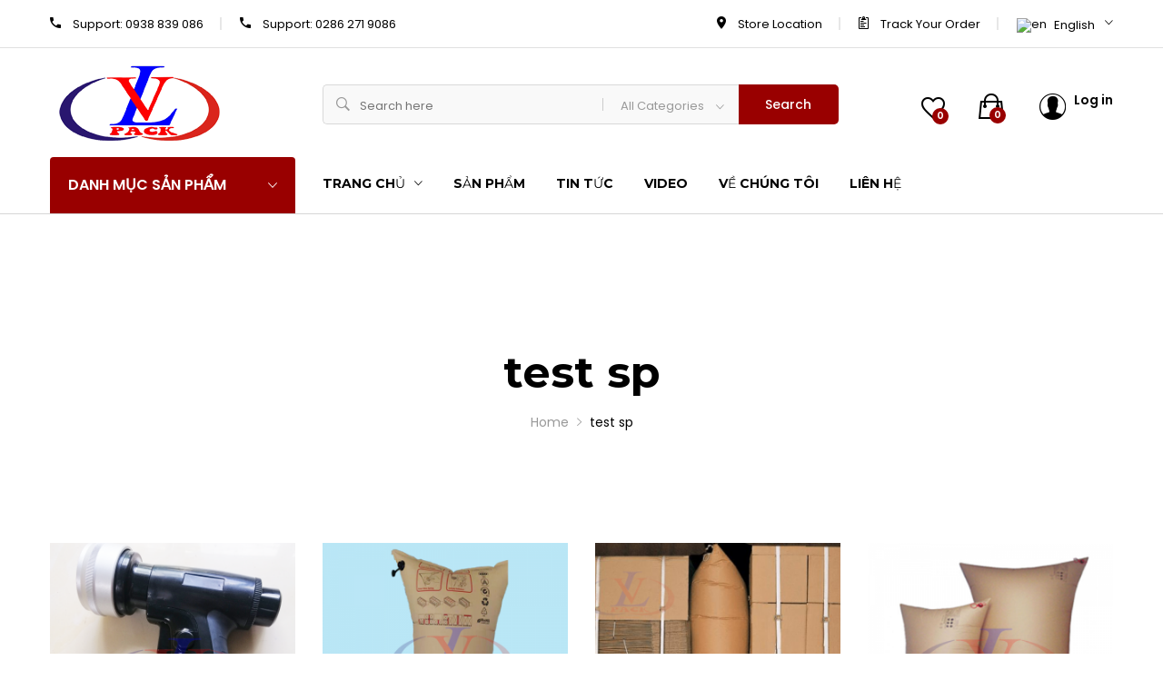

--- FILE ---
content_type: text/html; charset=UTF-8
request_url: https://tuikhichenhang.info/test-sp/
body_size: 18924
content:
<!DOCTYPE html>
<html lang="vi">
<head>
	<meta charset="UTF-8">
	<meta name="viewport" content="width=device-width, initial-scale=1">
	<link rel="pingback" href="https://tuikhichenhang.info/xmlrpc.php">

					<script>document.documentElement.className = document.documentElement.className + ' yes-js js_active js'</script>
				<title>test sp &#8211; Túi khí chèn hàng</title>
<meta name='robots' content='max-image-preview:large' />
<link rel='dns-prefetch' href='//s.w.org' />
<link rel="alternate" type="application/rss+xml" title="Dòng thông tin Túi khí chèn hàng &raquo;" href="https://tuikhichenhang.info/feed/" />
<link rel="alternate" type="application/rss+xml" title="Dòng phản hồi Túi khí chèn hàng &raquo;" href="https://tuikhichenhang.info/comments/feed/" />
<script type="text/javascript">
window._wpemojiSettings = {"baseUrl":"https:\/\/s.w.org\/images\/core\/emoji\/14.0.0\/72x72\/","ext":".png","svgUrl":"https:\/\/s.w.org\/images\/core\/emoji\/14.0.0\/svg\/","svgExt":".svg","source":{"concatemoji":"https:\/\/tuikhichenhang.info\/wp-includes\/js\/wp-emoji-release.min.js?ver=6.0.11"}};
/*! This file is auto-generated */
!function(e,a,t){var n,r,o,i=a.createElement("canvas"),p=i.getContext&&i.getContext("2d");function s(e,t){var a=String.fromCharCode,e=(p.clearRect(0,0,i.width,i.height),p.fillText(a.apply(this,e),0,0),i.toDataURL());return p.clearRect(0,0,i.width,i.height),p.fillText(a.apply(this,t),0,0),e===i.toDataURL()}function c(e){var t=a.createElement("script");t.src=e,t.defer=t.type="text/javascript",a.getElementsByTagName("head")[0].appendChild(t)}for(o=Array("flag","emoji"),t.supports={everything:!0,everythingExceptFlag:!0},r=0;r<o.length;r++)t.supports[o[r]]=function(e){if(!p||!p.fillText)return!1;switch(p.textBaseline="top",p.font="600 32px Arial",e){case"flag":return s([127987,65039,8205,9895,65039],[127987,65039,8203,9895,65039])?!1:!s([55356,56826,55356,56819],[55356,56826,8203,55356,56819])&&!s([55356,57332,56128,56423,56128,56418,56128,56421,56128,56430,56128,56423,56128,56447],[55356,57332,8203,56128,56423,8203,56128,56418,8203,56128,56421,8203,56128,56430,8203,56128,56423,8203,56128,56447]);case"emoji":return!s([129777,127995,8205,129778,127999],[129777,127995,8203,129778,127999])}return!1}(o[r]),t.supports.everything=t.supports.everything&&t.supports[o[r]],"flag"!==o[r]&&(t.supports.everythingExceptFlag=t.supports.everythingExceptFlag&&t.supports[o[r]]);t.supports.everythingExceptFlag=t.supports.everythingExceptFlag&&!t.supports.flag,t.DOMReady=!1,t.readyCallback=function(){t.DOMReady=!0},t.supports.everything||(n=function(){t.readyCallback()},a.addEventListener?(a.addEventListener("DOMContentLoaded",n,!1),e.addEventListener("load",n,!1)):(e.attachEvent("onload",n),a.attachEvent("onreadystatechange",function(){"complete"===a.readyState&&t.readyCallback()})),(e=t.source||{}).concatemoji?c(e.concatemoji):e.wpemoji&&e.twemoji&&(c(e.twemoji),c(e.wpemoji)))}(window,document,window._wpemojiSettings);
</script>
<style type="text/css">
img.wp-smiley,
img.emoji {
	display: inline !important;
	border: none !important;
	box-shadow: none !important;
	height: 1em !important;
	width: 1em !important;
	margin: 0 0.07em !important;
	vertical-align: -0.1em !important;
	background: none !important;
	padding: 0 !important;
}
</style>
	<link rel='stylesheet' id='wp-block-library-css'  href='https://tuikhichenhang.info/wp-includes/css/dist/block-library/style.min.css?ver=6.0.11' type='text/css' media='all' />
<style id='wp-block-library-theme-inline-css' type='text/css'>
.wp-block-audio figcaption{color:#555;font-size:13px;text-align:center}.is-dark-theme .wp-block-audio figcaption{color:hsla(0,0%,100%,.65)}.wp-block-code{border:1px solid #ccc;border-radius:4px;font-family:Menlo,Consolas,monaco,monospace;padding:.8em 1em}.wp-block-embed figcaption{color:#555;font-size:13px;text-align:center}.is-dark-theme .wp-block-embed figcaption{color:hsla(0,0%,100%,.65)}.blocks-gallery-caption{color:#555;font-size:13px;text-align:center}.is-dark-theme .blocks-gallery-caption{color:hsla(0,0%,100%,.65)}.wp-block-image figcaption{color:#555;font-size:13px;text-align:center}.is-dark-theme .wp-block-image figcaption{color:hsla(0,0%,100%,.65)}.wp-block-pullquote{border-top:4px solid;border-bottom:4px solid;margin-bottom:1.75em;color:currentColor}.wp-block-pullquote__citation,.wp-block-pullquote cite,.wp-block-pullquote footer{color:currentColor;text-transform:uppercase;font-size:.8125em;font-style:normal}.wp-block-quote{border-left:.25em solid;margin:0 0 1.75em;padding-left:1em}.wp-block-quote cite,.wp-block-quote footer{color:currentColor;font-size:.8125em;position:relative;font-style:normal}.wp-block-quote.has-text-align-right{border-left:none;border-right:.25em solid;padding-left:0;padding-right:1em}.wp-block-quote.has-text-align-center{border:none;padding-left:0}.wp-block-quote.is-large,.wp-block-quote.is-style-large,.wp-block-quote.is-style-plain{border:none}.wp-block-search .wp-block-search__label{font-weight:700}:where(.wp-block-group.has-background){padding:1.25em 2.375em}.wp-block-separator.has-css-opacity{opacity:.4}.wp-block-separator{border:none;border-bottom:2px solid;margin-left:auto;margin-right:auto}.wp-block-separator.has-alpha-channel-opacity{opacity:1}.wp-block-separator:not(.is-style-wide):not(.is-style-dots){width:100px}.wp-block-separator.has-background:not(.is-style-dots){border-bottom:none;height:1px}.wp-block-separator.has-background:not(.is-style-wide):not(.is-style-dots){height:2px}.wp-block-table thead{border-bottom:3px solid}.wp-block-table tfoot{border-top:3px solid}.wp-block-table td,.wp-block-table th{padding:.5em;border:1px solid;word-break:normal}.wp-block-table figcaption{color:#555;font-size:13px;text-align:center}.is-dark-theme .wp-block-table figcaption{color:hsla(0,0%,100%,.65)}.wp-block-video figcaption{color:#555;font-size:13px;text-align:center}.is-dark-theme .wp-block-video figcaption{color:hsla(0,0%,100%,.65)}.wp-block-template-part.has-background{padding:1.25em 2.375em;margin-top:0;margin-bottom:0}
</style>
<link rel='stylesheet' id='wc-blocks-vendors-style-css'  href='https://tuikhichenhang.info/wp-content/plugins/woocommerce/packages/woocommerce-blocks/build/wc-blocks-vendors-style.css?ver=7.8.3' type='text/css' media='all' />
<link rel='stylesheet' id='wc-blocks-style-css'  href='https://tuikhichenhang.info/wp-content/plugins/woocommerce/packages/woocommerce-blocks/build/wc-blocks-style.css?ver=7.8.3' type='text/css' media='all' />
<link rel='stylesheet' id='jquery-selectBox-css'  href='https://tuikhichenhang.info/wp-content/plugins/yith-woocommerce-wishlist/assets/css/jquery.selectBox.css?ver=1.2.0' type='text/css' media='all' />
<link rel='stylesheet' id='yith-wcwl-font-awesome-css'  href='https://tuikhichenhang.info/wp-content/plugins/yith-woocommerce-wishlist/assets/css/font-awesome.css?ver=4.7.0' type='text/css' media='all' />
<link rel='stylesheet' id='woocommerce_prettyPhoto_css-css'  href='//tuikhichenhang.info/wp-content/plugins/woocommerce/assets/css/prettyPhoto.css?ver=3.1.6' type='text/css' media='all' />
<link rel='stylesheet' id='yith-wcwl-main-css'  href='https://tuikhichenhang.info/wp-content/plugins/yith-woocommerce-wishlist/assets/css/style.css?ver=3.12.0' type='text/css' media='all' />
<style id='yith-wcwl-main-inline-css' type='text/css'>
.yith-wcwl-share li a{color: #FFFFFF;}.yith-wcwl-share li a:hover{color: #FFFFFF;}.yith-wcwl-share a.facebook{background: #39599E; background-color: #39599E;}.yith-wcwl-share a.facebook:hover{background: #39599E; background-color: #39599E;}.yith-wcwl-share a.twitter{background: #45AFE2; background-color: #45AFE2;}.yith-wcwl-share a.twitter:hover{background: #39599E; background-color: #39599E;}.yith-wcwl-share a.pinterest{background: #AB2E31; background-color: #AB2E31;}.yith-wcwl-share a.pinterest:hover{background: #39599E; background-color: #39599E;}.yith-wcwl-share a.email{background: #FBB102; background-color: #FBB102;}.yith-wcwl-share a.email:hover{background: #39599E; background-color: #39599E;}.yith-wcwl-share a.whatsapp{background: #00A901; background-color: #00A901;}.yith-wcwl-share a.whatsapp:hover{background: #39599E; background-color: #39599E;}
</style>
<style id='global-styles-inline-css' type='text/css'>
body{--wp--preset--color--black: #000000;--wp--preset--color--cyan-bluish-gray: #abb8c3;--wp--preset--color--white: #ffffff;--wp--preset--color--pale-pink: #f78da7;--wp--preset--color--vivid-red: #cf2e2e;--wp--preset--color--luminous-vivid-orange: #ff6900;--wp--preset--color--luminous-vivid-amber: #fcb900;--wp--preset--color--light-green-cyan: #7bdcb5;--wp--preset--color--vivid-green-cyan: #00d084;--wp--preset--color--pale-cyan-blue: #8ed1fc;--wp--preset--color--vivid-cyan-blue: #0693e3;--wp--preset--color--vivid-purple: #9b51e0;--wp--preset--gradient--vivid-cyan-blue-to-vivid-purple: linear-gradient(135deg,rgba(6,147,227,1) 0%,rgb(155,81,224) 100%);--wp--preset--gradient--light-green-cyan-to-vivid-green-cyan: linear-gradient(135deg,rgb(122,220,180) 0%,rgb(0,208,130) 100%);--wp--preset--gradient--luminous-vivid-amber-to-luminous-vivid-orange: linear-gradient(135deg,rgba(252,185,0,1) 0%,rgba(255,105,0,1) 100%);--wp--preset--gradient--luminous-vivid-orange-to-vivid-red: linear-gradient(135deg,rgba(255,105,0,1) 0%,rgb(207,46,46) 100%);--wp--preset--gradient--very-light-gray-to-cyan-bluish-gray: linear-gradient(135deg,rgb(238,238,238) 0%,rgb(169,184,195) 100%);--wp--preset--gradient--cool-to-warm-spectrum: linear-gradient(135deg,rgb(74,234,220) 0%,rgb(151,120,209) 20%,rgb(207,42,186) 40%,rgb(238,44,130) 60%,rgb(251,105,98) 80%,rgb(254,248,76) 100%);--wp--preset--gradient--blush-light-purple: linear-gradient(135deg,rgb(255,206,236) 0%,rgb(152,150,240) 100%);--wp--preset--gradient--blush-bordeaux: linear-gradient(135deg,rgb(254,205,165) 0%,rgb(254,45,45) 50%,rgb(107,0,62) 100%);--wp--preset--gradient--luminous-dusk: linear-gradient(135deg,rgb(255,203,112) 0%,rgb(199,81,192) 50%,rgb(65,88,208) 100%);--wp--preset--gradient--pale-ocean: linear-gradient(135deg,rgb(255,245,203) 0%,rgb(182,227,212) 50%,rgb(51,167,181) 100%);--wp--preset--gradient--electric-grass: linear-gradient(135deg,rgb(202,248,128) 0%,rgb(113,206,126) 100%);--wp--preset--gradient--midnight: linear-gradient(135deg,rgb(2,3,129) 0%,rgb(40,116,252) 100%);--wp--preset--duotone--dark-grayscale: url('#wp-duotone-dark-grayscale');--wp--preset--duotone--grayscale: url('#wp-duotone-grayscale');--wp--preset--duotone--purple-yellow: url('#wp-duotone-purple-yellow');--wp--preset--duotone--blue-red: url('#wp-duotone-blue-red');--wp--preset--duotone--midnight: url('#wp-duotone-midnight');--wp--preset--duotone--magenta-yellow: url('#wp-duotone-magenta-yellow');--wp--preset--duotone--purple-green: url('#wp-duotone-purple-green');--wp--preset--duotone--blue-orange: url('#wp-duotone-blue-orange');--wp--preset--font-size--small: 13px;--wp--preset--font-size--medium: 20px;--wp--preset--font-size--large: 36px;--wp--preset--font-size--x-large: 42px;}.has-black-color{color: var(--wp--preset--color--black) !important;}.has-cyan-bluish-gray-color{color: var(--wp--preset--color--cyan-bluish-gray) !important;}.has-white-color{color: var(--wp--preset--color--white) !important;}.has-pale-pink-color{color: var(--wp--preset--color--pale-pink) !important;}.has-vivid-red-color{color: var(--wp--preset--color--vivid-red) !important;}.has-luminous-vivid-orange-color{color: var(--wp--preset--color--luminous-vivid-orange) !important;}.has-luminous-vivid-amber-color{color: var(--wp--preset--color--luminous-vivid-amber) !important;}.has-light-green-cyan-color{color: var(--wp--preset--color--light-green-cyan) !important;}.has-vivid-green-cyan-color{color: var(--wp--preset--color--vivid-green-cyan) !important;}.has-pale-cyan-blue-color{color: var(--wp--preset--color--pale-cyan-blue) !important;}.has-vivid-cyan-blue-color{color: var(--wp--preset--color--vivid-cyan-blue) !important;}.has-vivid-purple-color{color: var(--wp--preset--color--vivid-purple) !important;}.has-black-background-color{background-color: var(--wp--preset--color--black) !important;}.has-cyan-bluish-gray-background-color{background-color: var(--wp--preset--color--cyan-bluish-gray) !important;}.has-white-background-color{background-color: var(--wp--preset--color--white) !important;}.has-pale-pink-background-color{background-color: var(--wp--preset--color--pale-pink) !important;}.has-vivid-red-background-color{background-color: var(--wp--preset--color--vivid-red) !important;}.has-luminous-vivid-orange-background-color{background-color: var(--wp--preset--color--luminous-vivid-orange) !important;}.has-luminous-vivid-amber-background-color{background-color: var(--wp--preset--color--luminous-vivid-amber) !important;}.has-light-green-cyan-background-color{background-color: var(--wp--preset--color--light-green-cyan) !important;}.has-vivid-green-cyan-background-color{background-color: var(--wp--preset--color--vivid-green-cyan) !important;}.has-pale-cyan-blue-background-color{background-color: var(--wp--preset--color--pale-cyan-blue) !important;}.has-vivid-cyan-blue-background-color{background-color: var(--wp--preset--color--vivid-cyan-blue) !important;}.has-vivid-purple-background-color{background-color: var(--wp--preset--color--vivid-purple) !important;}.has-black-border-color{border-color: var(--wp--preset--color--black) !important;}.has-cyan-bluish-gray-border-color{border-color: var(--wp--preset--color--cyan-bluish-gray) !important;}.has-white-border-color{border-color: var(--wp--preset--color--white) !important;}.has-pale-pink-border-color{border-color: var(--wp--preset--color--pale-pink) !important;}.has-vivid-red-border-color{border-color: var(--wp--preset--color--vivid-red) !important;}.has-luminous-vivid-orange-border-color{border-color: var(--wp--preset--color--luminous-vivid-orange) !important;}.has-luminous-vivid-amber-border-color{border-color: var(--wp--preset--color--luminous-vivid-amber) !important;}.has-light-green-cyan-border-color{border-color: var(--wp--preset--color--light-green-cyan) !important;}.has-vivid-green-cyan-border-color{border-color: var(--wp--preset--color--vivid-green-cyan) !important;}.has-pale-cyan-blue-border-color{border-color: var(--wp--preset--color--pale-cyan-blue) !important;}.has-vivid-cyan-blue-border-color{border-color: var(--wp--preset--color--vivid-cyan-blue) !important;}.has-vivid-purple-border-color{border-color: var(--wp--preset--color--vivid-purple) !important;}.has-vivid-cyan-blue-to-vivid-purple-gradient-background{background: var(--wp--preset--gradient--vivid-cyan-blue-to-vivid-purple) !important;}.has-light-green-cyan-to-vivid-green-cyan-gradient-background{background: var(--wp--preset--gradient--light-green-cyan-to-vivid-green-cyan) !important;}.has-luminous-vivid-amber-to-luminous-vivid-orange-gradient-background{background: var(--wp--preset--gradient--luminous-vivid-amber-to-luminous-vivid-orange) !important;}.has-luminous-vivid-orange-to-vivid-red-gradient-background{background: var(--wp--preset--gradient--luminous-vivid-orange-to-vivid-red) !important;}.has-very-light-gray-to-cyan-bluish-gray-gradient-background{background: var(--wp--preset--gradient--very-light-gray-to-cyan-bluish-gray) !important;}.has-cool-to-warm-spectrum-gradient-background{background: var(--wp--preset--gradient--cool-to-warm-spectrum) !important;}.has-blush-light-purple-gradient-background{background: var(--wp--preset--gradient--blush-light-purple) !important;}.has-blush-bordeaux-gradient-background{background: var(--wp--preset--gradient--blush-bordeaux) !important;}.has-luminous-dusk-gradient-background{background: var(--wp--preset--gradient--luminous-dusk) !important;}.has-pale-ocean-gradient-background{background: var(--wp--preset--gradient--pale-ocean) !important;}.has-electric-grass-gradient-background{background: var(--wp--preset--gradient--electric-grass) !important;}.has-midnight-gradient-background{background: var(--wp--preset--gradient--midnight) !important;}.has-small-font-size{font-size: var(--wp--preset--font-size--small) !important;}.has-medium-font-size{font-size: var(--wp--preset--font-size--medium) !important;}.has-large-font-size{font-size: var(--wp--preset--font-size--large) !important;}.has-x-large-font-size{font-size: var(--wp--preset--font-size--x-large) !important;}
</style>
<link rel='stylesheet' id='contact-form-7-css'  href='https://tuikhichenhang.info/wp-content/plugins/contact-form-7/includes/css/styles.css?ver=5.6.1' type='text/css' media='all' />
<link rel='stylesheet' id='rs-plugin-settings-css'  href='https://tuikhichenhang.info/wp-content/plugins/revslider/public/assets/css/rs6.css?ver=6.2.1' type='text/css' media='all' />
<style id='rs-plugin-settings-inline-css' type='text/css'>
#rs-demo-id {}
</style>
<link rel='stylesheet' id='woocommerce-general-css'  href='https://tuikhichenhang.info/wp-content/plugins/woocommerce/assets/css/woocommerce.css?ver=6.7.0' type='text/css' media='all' />
<style id='woocommerce-inline-inline-css' type='text/css'>
.woocommerce form .form-row .required { visibility: visible; }
</style>
<link rel='stylesheet' id='jquery-colorbox-css'  href='https://tuikhichenhang.info/wp-content/plugins/yith-woocommerce-compare/assets/css/colorbox.css?ver=1.4.21' type='text/css' media='all' />
<link rel='stylesheet' id='mrbara-fonts-css'  href='https://fonts.googleapis.com/css?family=Montserrat%3A400%2C700%7CPoppins%3A400%2C600%2C500%2C300%2C700%7COswald%3A400%2C300%2C700%7COpen+Sans%3A300%2C400%2C600%2C700%2C800%7CPrata%3A400%2C700&#038;subset=latin%2Clatin-ext&#038;ver=20160802' type='text/css' media='all' />
<link rel='stylesheet' id='font-awesome-css'  href='https://tuikhichenhang.info/wp-content/themes/mrbara/css/font-awesome.min.css?ver=4.3' type='text/css' media='all' />
<style id='font-awesome-inline-css' type='text/css'>
[data-font="FontAwesome"]:before {font-family: 'FontAwesome' !important;content: attr(data-icon) !important;speak: none !important;font-weight: normal !important;font-variant: normal !important;text-transform: none !important;line-height: 1 !important;font-style: normal !important;-webkit-font-smoothing: antialiased !important;-moz-osx-font-smoothing: grayscale !important;}
</style>
<link rel='stylesheet' id='ionicons-css'  href='https://tuikhichenhang.info/wp-content/themes/mrbara/css/ionicons.min.css?ver=2.0' type='text/css' media='all' />
<link rel='stylesheet' id='eleganticons-css'  href='https://tuikhichenhang.info/wp-content/themes/mrbara/css/eleganticons.css?ver=1.0' type='text/css' media='all' />
<link rel='stylesheet' id='linearicons-css'  href='https://tuikhichenhang.info/wp-content/themes/mrbara/css/linearicons.css?ver=1.0' type='text/css' media='all' />
<link rel='stylesheet' id='bootstrap-css'  href='https://tuikhichenhang.info/wp-content/themes/mrbara/css/bootstrap.min.css?ver=3.3.2' type='text/css' media='all' />
<link rel='stylesheet' id='mrbara-css'  href='https://tuikhichenhang.info/wp-content/themes/mrbara/style.css?ver=20161116' type='text/css' media='all' />
<link rel='stylesheet' id='mrbara-responsive-css'  href='https://tuikhichenhang.info/wp-content/themes/mrbara/css/responsive.css?ver=20161116' type='text/css' media='all' />
<link rel='stylesheet' id='mrbara-shortcodes-css'  href='https://tuikhichenhang.info/wp-content/plugins/mrbara-vc-addons//assets/css/frontend.css?ver=20161115' type='text/css' media='all' />
<link rel='stylesheet' id='mrbara-shortcodes-responsive-css'  href='https://tuikhichenhang.info/wp-content/plugins/mrbara-vc-addons//assets/css/responsive.css?ver=20161116' type='text/css' media='all' />
<link rel='stylesheet' id='soopf-css'  href='https://tuikhichenhang.info/wp-content/plugins/soo-product-filter/assets/css/frontend.css?ver=20160623' type='text/css' media='all' />
<link rel='stylesheet' id='soopas-frontend-css'  href='https://tuikhichenhang.info/wp-content/plugins/soo-product-attribute-swatches/assets/css/frontend.css?ver=20160615' type='text/css' media='all' />
<link rel='stylesheet' id='js_composer_front-css'  href='https://tuikhichenhang.info/wp-content/plugins/js_composer/assets/css/js_composer.min.css?ver=6.1' type='text/css' media='all' />
<link rel='stylesheet' id='mrbara-child-style-css'  href='https://tuikhichenhang.info/wp-content/themes/mrbara-child/style.css?ver=6.0.11' type='text/css' media='all' />
<script type="text/template" id="tmpl-variation-template">
	<div class="woocommerce-variation-description">{{{ data.variation.variation_description }}}</div>
	<div class="woocommerce-variation-price">{{{ data.variation.price_html }}}</div>
	<div class="woocommerce-variation-availability">{{{ data.variation.availability_html }}}</div>
</script>
<script type="text/template" id="tmpl-unavailable-variation-template">
	<p>Rất tiếc, sản phẩm này hiện không tồn tại. Hãy chọn một phương thức kết hợp khác.</p>
</script>
<script type='text/javascript' src='https://tuikhichenhang.info/wp-includes/js/jquery/jquery.min.js?ver=3.6.0' id='jquery-core-js'></script>
<script type='text/javascript' src='https://tuikhichenhang.info/wp-includes/js/jquery/jquery-migrate.min.js?ver=3.3.2' id='jquery-migrate-js'></script>
<script type='text/javascript' src='https://tuikhichenhang.info/wp-content/plugins/revslider/public/assets/js/rbtools.min.js?ver=6.0' id='tp-tools-js'></script>
<script type='text/javascript' src='https://tuikhichenhang.info/wp-content/plugins/revslider/public/assets/js/rs6.min.js?ver=6.2.1' id='revmin-js'></script>
<script type='text/javascript' src='https://tuikhichenhang.info/wp-content/plugins/woocommerce/assets/js/jquery-blockui/jquery.blockUI.min.js?ver=2.7.0-wc.6.7.0' id='jquery-blockui-js'></script>
<script type='text/javascript' id='wc-add-to-cart-js-extra'>
/* <![CDATA[ */
var wc_add_to_cart_params = {"ajax_url":"\/wp-admin\/admin-ajax.php","wc_ajax_url":"\/?wc-ajax=%%endpoint%%","i18n_view_cart":"Xem gi\u1ecf h\u00e0ng","cart_url":"https:\/\/tuikhichenhang.info\/cart\/","is_cart":"","cart_redirect_after_add":"no"};
/* ]]> */
</script>
<script type='text/javascript' src='https://tuikhichenhang.info/wp-content/plugins/woocommerce/assets/js/frontend/add-to-cart.min.js?ver=6.7.0' id='wc-add-to-cart-js'></script>
<script type='text/javascript' src='https://tuikhichenhang.info/wp-content/plugins/js_composer/assets/js/vendors/woocommerce-add-to-cart.js?ver=6.1' id='vc_woocommerce-add-to-cart-js-js'></script>
<!--[if lt IE 9]>
<script type='text/javascript' src='https://tuikhichenhang.info/wp-content/themes/mrbara/js/plugins/html5shiv.min.js?ver=3.7.2' id='html5shiv-js'></script>
<![endif]-->
<!--[if lt IE 9]>
<script type='text/javascript' src='https://tuikhichenhang.info/wp-content/themes/mrbara/js/plugins/respond.min.js?ver=1.4.2' id='respond-js'></script>
<![endif]-->
<link rel="https://api.w.org/" href="https://tuikhichenhang.info/wp-json/" /><link rel="alternate" type="application/json" href="https://tuikhichenhang.info/wp-json/wp/v2/pages/9986" /><link rel="EditURI" type="application/rsd+xml" title="RSD" href="https://tuikhichenhang.info/xmlrpc.php?rsd" />
<link rel="wlwmanifest" type="application/wlwmanifest+xml" href="https://tuikhichenhang.info/wp-includes/wlwmanifest.xml" /> 
<meta name="generator" content="WordPress 6.0.11" />
<meta name="generator" content="WooCommerce 6.7.0" />
<link rel="canonical" href="https://tuikhichenhang.info/test-sp/" />
<link rel='shortlink' href='https://tuikhichenhang.info/?p=9986' />
<link rel="alternate" type="application/json+oembed" href="https://tuikhichenhang.info/wp-json/oembed/1.0/embed?url=https%3A%2F%2Ftuikhichenhang.info%2Ftest-sp%2F" />
<link rel="alternate" type="text/xml+oembed" href="https://tuikhichenhang.info/wp-json/oembed/1.0/embed?url=https%3A%2F%2Ftuikhichenhang.info%2Ftest-sp%2F&#038;format=xml" />
	<noscript><style>.woocommerce-product-gallery{ opacity: 1 !important; }</style></noscript>
	<style type="text/css">.recentcomments a{display:inline !important;padding:0 !important;margin:0 !important;}</style><meta name="generator" content="Powered by WPBakery Page Builder - drag and drop page builder for WordPress."/>
<meta name="generator" content="Powered by Slider Revolution 6.2.1 - responsive, Mobile-Friendly Slider Plugin for WordPress with comfortable drag and drop interface." />
<link rel="icon" href="https://tuikhichenhang.info/wp-content/uploads/2020/04/cropped-logo-lv-pack-1-32x32.png" sizes="32x32" />
<link rel="icon" href="https://tuikhichenhang.info/wp-content/uploads/2020/04/cropped-logo-lv-pack-1-192x192.png" sizes="192x192" />
<link rel="apple-touch-icon" href="https://tuikhichenhang.info/wp-content/uploads/2020/04/cropped-logo-lv-pack-1-180x180.png" />
<meta name="msapplication-TileImage" content="https://tuikhichenhang.info/wp-content/uploads/2020/04/cropped-logo-lv-pack-1-270x270.png" />
<script type="text/javascript">function setREVStartSize(e){			
			try {								
				var pw = document.getElementById(e.c).parentNode.offsetWidth,
					newh;
				pw = pw===0 || isNaN(pw) ? window.innerWidth : pw;
				e.tabw = e.tabw===undefined ? 0 : parseInt(e.tabw);
				e.thumbw = e.thumbw===undefined ? 0 : parseInt(e.thumbw);
				e.tabh = e.tabh===undefined ? 0 : parseInt(e.tabh);
				e.thumbh = e.thumbh===undefined ? 0 : parseInt(e.thumbh);
				e.tabhide = e.tabhide===undefined ? 0 : parseInt(e.tabhide);
				e.thumbhide = e.thumbhide===undefined ? 0 : parseInt(e.thumbhide);
				e.mh = e.mh===undefined || e.mh=="" || e.mh==="auto" ? 0 : parseInt(e.mh,0);		
				if(e.layout==="fullscreen" || e.l==="fullscreen") 						
					newh = Math.max(e.mh,window.innerHeight);				
				else{					
					e.gw = Array.isArray(e.gw) ? e.gw : [e.gw];
					for (var i in e.rl) if (e.gw[i]===undefined || e.gw[i]===0) e.gw[i] = e.gw[i-1];					
					e.gh = e.el===undefined || e.el==="" || (Array.isArray(e.el) && e.el.length==0)? e.gh : e.el;
					e.gh = Array.isArray(e.gh) ? e.gh : [e.gh];
					for (var i in e.rl) if (e.gh[i]===undefined || e.gh[i]===0) e.gh[i] = e.gh[i-1];
										
					var nl = new Array(e.rl.length),
						ix = 0,						
						sl;					
					e.tabw = e.tabhide>=pw ? 0 : e.tabw;
					e.thumbw = e.thumbhide>=pw ? 0 : e.thumbw;
					e.tabh = e.tabhide>=pw ? 0 : e.tabh;
					e.thumbh = e.thumbhide>=pw ? 0 : e.thumbh;					
					for (var i in e.rl) nl[i] = e.rl[i]<window.innerWidth ? 0 : e.rl[i];
					sl = nl[0];									
					for (var i in nl) if (sl>nl[i] && nl[i]>0) { sl = nl[i]; ix=i;}															
					var m = pw>(e.gw[ix]+e.tabw+e.thumbw) ? 1 : (pw-(e.tabw+e.thumbw)) / (e.gw[ix]);					

					newh =  (e.type==="carousel" && e.justify==="true" ? e.gh[ix] : (e.gh[ix] * m)) + (e.tabh + e.thumbh);
				}			
				
				if(window.rs_init_css===undefined) window.rs_init_css = document.head.appendChild(document.createElement("style"));					
				document.getElementById(e.c).height = newh;
				window.rs_init_css.innerHTML += "#"+e.c+"_wrapper { height: "+newh+"px }";				
			} catch(e){
				console.log("Failure at Presize of Slider:" + e)
			}					   
		  };</script>
<style id="kirki-inline-styles">body, .entry-content, .woocommerce div.product .woocommerce-tabs .panel{font-family:Poppins;font-size:14px;font-weight:400;line-height:1.7;text-transform:none;color:#999;}h1{font-family:Montserrat;font-size:36px;font-weight:700;line-height:1.2;text-transform:none;color:#000;}h2{font-family:Montserrat;font-size:30px;font-weight:700;line-height:1.2;text-transform:none;color:#000;}h3{font-family:Montserrat;font-size:24px;font-weight:700;line-height:1.2;text-transform:none;color:#000;}h4{font-family:Montserrat;font-size:18px;font-weight:700;line-height:1.2;text-transform:none;color:#000;}h5{font-family:Montserrat;font-size:14px;font-weight:700;line-height:1.2;text-transform:none;color:#000;}h6{font-family:Montserrat;font-size:12px;font-weight:700;line-height:1.2;text-transform:none;color:#000;}.primary-nav > ul > li > a, .menu .is-mega-menu .dropdown-submenu .menu-item-mega > a, .header-top-style-7 .item-menu-nav,.header-top-style-6 .item-menu-nav, .header-top-style-7 .site-header .menu-extra .extra-menu-item > a, .header-top-style-6 .site-header .menu-extra .extra-menu-item > a, .display-nav .modal-content .menu li > a, .header-top-style-3 .primary-nav > ul > li > a, .header-top-style-4 .primary-nav > ul > li > a, .header-top-style-4 .site-header .widget-mr-language-switcher ul li a, .primary-mobile-nav ul.menu .is-mega-menu .dropdown-submenu .menu-item-mega > a, .header-top-style-8 .site-header .menu-sidebar .menu-sideextra .menu-item-cart .mini-cart-counter, .header-top-style-9 .site-header .menu-sideextra .menu-item-cart .mini-cart-counter, .header-top-style-11 .site-header .menu-sideextra .menu-item-cart .mini-cart-counter, .header-top-style-11 .site-header .menu-sideextra .menu-item-yith .mini-yith-counter, .menu .is-mega-menu .dropdown-submenu .menu-item-mega.uppercase-text > .mega-menu-submenu > ul > li > a{font-family:Montserrat;}.site-header .primary-nav li li a, .display-nav .modal-content .menu li .sub-menu li a{font-family:Poppins;}.site-header .menu-extra .extra-menu-item > a, .site-header .menu-extra .extra-menu-item.menu-item-account ul li a, .header-top-style-2 .site-header .header-main .menu-extra .menu-item-search .search-form, .header-top-style-7 .item-menu-nav, .header-top-style-6 .item-menu-nav, .header-left .site-header .menu-footer .widget-mr-currency-switcher > ul ul li a, .header-left .site-header .menu-footer .widget-mr-language-switcher > ul ul li a{font-family:Montserrat;}.site-banner h1, .page-header-shop-layout-3 .site-banner h1{font-family:Montserrat;}.widget .widget-title, .woocommerce .widget .widget-title{font-family:Montserrat;}.footer-widgets .widget .widget-title{font-family:Montserrat;}.site-footer, .site-footer .footer-widgets, .site-footer .footer-widgets .widget a, .footer-layout-5 .widget-mr-language-switcher > ul ul li a, .footer-vertical .menu li a, .footer-vertical .socials h2{font-family:Poppins;}/* devanagari */
@font-face {
  font-family: 'Poppins';
  font-style: normal;
  font-weight: 400;
  font-display: swap;
  src: url(https://tuikhichenhang.info/wp-content/fonts/poppins/font) format('woff');
  unicode-range: U+0900-097F, U+1CD0-1CF9, U+200C-200D, U+20A8, U+20B9, U+20F0, U+25CC, U+A830-A839, U+A8E0-A8FF, U+11B00-11B09;
}
/* latin-ext */
@font-face {
  font-family: 'Poppins';
  font-style: normal;
  font-weight: 400;
  font-display: swap;
  src: url(https://tuikhichenhang.info/wp-content/fonts/poppins/font) format('woff');
  unicode-range: U+0100-02BA, U+02BD-02C5, U+02C7-02CC, U+02CE-02D7, U+02DD-02FF, U+0304, U+0308, U+0329, U+1D00-1DBF, U+1E00-1E9F, U+1EF2-1EFF, U+2020, U+20A0-20AB, U+20AD-20C0, U+2113, U+2C60-2C7F, U+A720-A7FF;
}
/* latin */
@font-face {
  font-family: 'Poppins';
  font-style: normal;
  font-weight: 400;
  font-display: swap;
  src: url(https://tuikhichenhang.info/wp-content/fonts/poppins/font) format('woff');
  unicode-range: U+0000-00FF, U+0131, U+0152-0153, U+02BB-02BC, U+02C6, U+02DA, U+02DC, U+0304, U+0308, U+0329, U+2000-206F, U+20AC, U+2122, U+2191, U+2193, U+2212, U+2215, U+FEFF, U+FFFD;
}/* cyrillic-ext */
@font-face {
  font-family: 'Montserrat';
  font-style: normal;
  font-weight: 400;
  font-display: swap;
  src: url(https://tuikhichenhang.info/wp-content/fonts/montserrat/font) format('woff');
  unicode-range: U+0460-052F, U+1C80-1C8A, U+20B4, U+2DE0-2DFF, U+A640-A69F, U+FE2E-FE2F;
}
/* cyrillic */
@font-face {
  font-family: 'Montserrat';
  font-style: normal;
  font-weight: 400;
  font-display: swap;
  src: url(https://tuikhichenhang.info/wp-content/fonts/montserrat/font) format('woff');
  unicode-range: U+0301, U+0400-045F, U+0490-0491, U+04B0-04B1, U+2116;
}
/* vietnamese */
@font-face {
  font-family: 'Montserrat';
  font-style: normal;
  font-weight: 400;
  font-display: swap;
  src: url(https://tuikhichenhang.info/wp-content/fonts/montserrat/font) format('woff');
  unicode-range: U+0102-0103, U+0110-0111, U+0128-0129, U+0168-0169, U+01A0-01A1, U+01AF-01B0, U+0300-0301, U+0303-0304, U+0308-0309, U+0323, U+0329, U+1EA0-1EF9, U+20AB;
}
/* latin-ext */
@font-face {
  font-family: 'Montserrat';
  font-style: normal;
  font-weight: 400;
  font-display: swap;
  src: url(https://tuikhichenhang.info/wp-content/fonts/montserrat/font) format('woff');
  unicode-range: U+0100-02BA, U+02BD-02C5, U+02C7-02CC, U+02CE-02D7, U+02DD-02FF, U+0304, U+0308, U+0329, U+1D00-1DBF, U+1E00-1E9F, U+1EF2-1EFF, U+2020, U+20A0-20AB, U+20AD-20C0, U+2113, U+2C60-2C7F, U+A720-A7FF;
}
/* latin */
@font-face {
  font-family: 'Montserrat';
  font-style: normal;
  font-weight: 400;
  font-display: swap;
  src: url(https://tuikhichenhang.info/wp-content/fonts/montserrat/font) format('woff');
  unicode-range: U+0000-00FF, U+0131, U+0152-0153, U+02BB-02BC, U+02C6, U+02DA, U+02DC, U+0304, U+0308, U+0329, U+2000-206F, U+20AC, U+2122, U+2191, U+2193, U+2212, U+2215, U+FEFF, U+FFFD;
}
/* cyrillic-ext */
@font-face {
  font-family: 'Montserrat';
  font-style: normal;
  font-weight: 700;
  font-display: swap;
  src: url(https://tuikhichenhang.info/wp-content/fonts/montserrat/font) format('woff');
  unicode-range: U+0460-052F, U+1C80-1C8A, U+20B4, U+2DE0-2DFF, U+A640-A69F, U+FE2E-FE2F;
}
/* cyrillic */
@font-face {
  font-family: 'Montserrat';
  font-style: normal;
  font-weight: 700;
  font-display: swap;
  src: url(https://tuikhichenhang.info/wp-content/fonts/montserrat/font) format('woff');
  unicode-range: U+0301, U+0400-045F, U+0490-0491, U+04B0-04B1, U+2116;
}
/* vietnamese */
@font-face {
  font-family: 'Montserrat';
  font-style: normal;
  font-weight: 700;
  font-display: swap;
  src: url(https://tuikhichenhang.info/wp-content/fonts/montserrat/font) format('woff');
  unicode-range: U+0102-0103, U+0110-0111, U+0128-0129, U+0168-0169, U+01A0-01A1, U+01AF-01B0, U+0300-0301, U+0303-0304, U+0308-0309, U+0323, U+0329, U+1EA0-1EF9, U+20AB;
}
/* latin-ext */
@font-face {
  font-family: 'Montserrat';
  font-style: normal;
  font-weight: 700;
  font-display: swap;
  src: url(https://tuikhichenhang.info/wp-content/fonts/montserrat/font) format('woff');
  unicode-range: U+0100-02BA, U+02BD-02C5, U+02C7-02CC, U+02CE-02D7, U+02DD-02FF, U+0304, U+0308, U+0329, U+1D00-1DBF, U+1E00-1E9F, U+1EF2-1EFF, U+2020, U+20A0-20AB, U+20AD-20C0, U+2113, U+2C60-2C7F, U+A720-A7FF;
}
/* latin */
@font-face {
  font-family: 'Montserrat';
  font-style: normal;
  font-weight: 700;
  font-display: swap;
  src: url(https://tuikhichenhang.info/wp-content/fonts/montserrat/font) format('woff');
  unicode-range: U+0000-00FF, U+0131, U+0152-0153, U+02BB-02BC, U+02C6, U+02DA, U+02DC, U+0304, U+0308, U+0329, U+2000-206F, U+20AC, U+2122, U+2191, U+2193, U+2212, U+2215, U+FEFF, U+FFFD;
}/* devanagari */
@font-face {
  font-family: 'Poppins';
  font-style: normal;
  font-weight: 400;
  font-display: swap;
  src: url(https://tuikhichenhang.info/wp-content/fonts/poppins/font) format('woff');
  unicode-range: U+0900-097F, U+1CD0-1CF9, U+200C-200D, U+20A8, U+20B9, U+20F0, U+25CC, U+A830-A839, U+A8E0-A8FF, U+11B00-11B09;
}
/* latin-ext */
@font-face {
  font-family: 'Poppins';
  font-style: normal;
  font-weight: 400;
  font-display: swap;
  src: url(https://tuikhichenhang.info/wp-content/fonts/poppins/font) format('woff');
  unicode-range: U+0100-02BA, U+02BD-02C5, U+02C7-02CC, U+02CE-02D7, U+02DD-02FF, U+0304, U+0308, U+0329, U+1D00-1DBF, U+1E00-1E9F, U+1EF2-1EFF, U+2020, U+20A0-20AB, U+20AD-20C0, U+2113, U+2C60-2C7F, U+A720-A7FF;
}
/* latin */
@font-face {
  font-family: 'Poppins';
  font-style: normal;
  font-weight: 400;
  font-display: swap;
  src: url(https://tuikhichenhang.info/wp-content/fonts/poppins/font) format('woff');
  unicode-range: U+0000-00FF, U+0131, U+0152-0153, U+02BB-02BC, U+02C6, U+02DA, U+02DC, U+0304, U+0308, U+0329, U+2000-206F, U+20AC, U+2122, U+2191, U+2193, U+2212, U+2215, U+FEFF, U+FFFD;
}/* cyrillic-ext */
@font-face {
  font-family: 'Montserrat';
  font-style: normal;
  font-weight: 400;
  font-display: swap;
  src: url(https://tuikhichenhang.info/wp-content/fonts/montserrat/font) format('woff');
  unicode-range: U+0460-052F, U+1C80-1C8A, U+20B4, U+2DE0-2DFF, U+A640-A69F, U+FE2E-FE2F;
}
/* cyrillic */
@font-face {
  font-family: 'Montserrat';
  font-style: normal;
  font-weight: 400;
  font-display: swap;
  src: url(https://tuikhichenhang.info/wp-content/fonts/montserrat/font) format('woff');
  unicode-range: U+0301, U+0400-045F, U+0490-0491, U+04B0-04B1, U+2116;
}
/* vietnamese */
@font-face {
  font-family: 'Montserrat';
  font-style: normal;
  font-weight: 400;
  font-display: swap;
  src: url(https://tuikhichenhang.info/wp-content/fonts/montserrat/font) format('woff');
  unicode-range: U+0102-0103, U+0110-0111, U+0128-0129, U+0168-0169, U+01A0-01A1, U+01AF-01B0, U+0300-0301, U+0303-0304, U+0308-0309, U+0323, U+0329, U+1EA0-1EF9, U+20AB;
}
/* latin-ext */
@font-face {
  font-family: 'Montserrat';
  font-style: normal;
  font-weight: 400;
  font-display: swap;
  src: url(https://tuikhichenhang.info/wp-content/fonts/montserrat/font) format('woff');
  unicode-range: U+0100-02BA, U+02BD-02C5, U+02C7-02CC, U+02CE-02D7, U+02DD-02FF, U+0304, U+0308, U+0329, U+1D00-1DBF, U+1E00-1E9F, U+1EF2-1EFF, U+2020, U+20A0-20AB, U+20AD-20C0, U+2113, U+2C60-2C7F, U+A720-A7FF;
}
/* latin */
@font-face {
  font-family: 'Montserrat';
  font-style: normal;
  font-weight: 400;
  font-display: swap;
  src: url(https://tuikhichenhang.info/wp-content/fonts/montserrat/font) format('woff');
  unicode-range: U+0000-00FF, U+0131, U+0152-0153, U+02BB-02BC, U+02C6, U+02DA, U+02DC, U+0304, U+0308, U+0329, U+2000-206F, U+20AC, U+2122, U+2191, U+2193, U+2212, U+2215, U+FEFF, U+FFFD;
}
/* cyrillic-ext */
@font-face {
  font-family: 'Montserrat';
  font-style: normal;
  font-weight: 700;
  font-display: swap;
  src: url(https://tuikhichenhang.info/wp-content/fonts/montserrat/font) format('woff');
  unicode-range: U+0460-052F, U+1C80-1C8A, U+20B4, U+2DE0-2DFF, U+A640-A69F, U+FE2E-FE2F;
}
/* cyrillic */
@font-face {
  font-family: 'Montserrat';
  font-style: normal;
  font-weight: 700;
  font-display: swap;
  src: url(https://tuikhichenhang.info/wp-content/fonts/montserrat/font) format('woff');
  unicode-range: U+0301, U+0400-045F, U+0490-0491, U+04B0-04B1, U+2116;
}
/* vietnamese */
@font-face {
  font-family: 'Montserrat';
  font-style: normal;
  font-weight: 700;
  font-display: swap;
  src: url(https://tuikhichenhang.info/wp-content/fonts/montserrat/font) format('woff');
  unicode-range: U+0102-0103, U+0110-0111, U+0128-0129, U+0168-0169, U+01A0-01A1, U+01AF-01B0, U+0300-0301, U+0303-0304, U+0308-0309, U+0323, U+0329, U+1EA0-1EF9, U+20AB;
}
/* latin-ext */
@font-face {
  font-family: 'Montserrat';
  font-style: normal;
  font-weight: 700;
  font-display: swap;
  src: url(https://tuikhichenhang.info/wp-content/fonts/montserrat/font) format('woff');
  unicode-range: U+0100-02BA, U+02BD-02C5, U+02C7-02CC, U+02CE-02D7, U+02DD-02FF, U+0304, U+0308, U+0329, U+1D00-1DBF, U+1E00-1E9F, U+1EF2-1EFF, U+2020, U+20A0-20AB, U+20AD-20C0, U+2113, U+2C60-2C7F, U+A720-A7FF;
}
/* latin */
@font-face {
  font-family: 'Montserrat';
  font-style: normal;
  font-weight: 700;
  font-display: swap;
  src: url(https://tuikhichenhang.info/wp-content/fonts/montserrat/font) format('woff');
  unicode-range: U+0000-00FF, U+0131, U+0152-0153, U+02BB-02BC, U+02C6, U+02DA, U+02DC, U+0304, U+0308, U+0329, U+2000-206F, U+20AC, U+2122, U+2191, U+2193, U+2212, U+2215, U+FEFF, U+FFFD;
}/* devanagari */
@font-face {
  font-family: 'Poppins';
  font-style: normal;
  font-weight: 400;
  font-display: swap;
  src: url(https://tuikhichenhang.info/wp-content/fonts/poppins/font) format('woff');
  unicode-range: U+0900-097F, U+1CD0-1CF9, U+200C-200D, U+20A8, U+20B9, U+20F0, U+25CC, U+A830-A839, U+A8E0-A8FF, U+11B00-11B09;
}
/* latin-ext */
@font-face {
  font-family: 'Poppins';
  font-style: normal;
  font-weight: 400;
  font-display: swap;
  src: url(https://tuikhichenhang.info/wp-content/fonts/poppins/font) format('woff');
  unicode-range: U+0100-02BA, U+02BD-02C5, U+02C7-02CC, U+02CE-02D7, U+02DD-02FF, U+0304, U+0308, U+0329, U+1D00-1DBF, U+1E00-1E9F, U+1EF2-1EFF, U+2020, U+20A0-20AB, U+20AD-20C0, U+2113, U+2C60-2C7F, U+A720-A7FF;
}
/* latin */
@font-face {
  font-family: 'Poppins';
  font-style: normal;
  font-weight: 400;
  font-display: swap;
  src: url(https://tuikhichenhang.info/wp-content/fonts/poppins/font) format('woff');
  unicode-range: U+0000-00FF, U+0131, U+0152-0153, U+02BB-02BC, U+02C6, U+02DA, U+02DC, U+0304, U+0308, U+0329, U+2000-206F, U+20AC, U+2122, U+2191, U+2193, U+2212, U+2215, U+FEFF, U+FFFD;
}/* cyrillic-ext */
@font-face {
  font-family: 'Montserrat';
  font-style: normal;
  font-weight: 400;
  font-display: swap;
  src: url(https://tuikhichenhang.info/wp-content/fonts/montserrat/font) format('woff');
  unicode-range: U+0460-052F, U+1C80-1C8A, U+20B4, U+2DE0-2DFF, U+A640-A69F, U+FE2E-FE2F;
}
/* cyrillic */
@font-face {
  font-family: 'Montserrat';
  font-style: normal;
  font-weight: 400;
  font-display: swap;
  src: url(https://tuikhichenhang.info/wp-content/fonts/montserrat/font) format('woff');
  unicode-range: U+0301, U+0400-045F, U+0490-0491, U+04B0-04B1, U+2116;
}
/* vietnamese */
@font-face {
  font-family: 'Montserrat';
  font-style: normal;
  font-weight: 400;
  font-display: swap;
  src: url(https://tuikhichenhang.info/wp-content/fonts/montserrat/font) format('woff');
  unicode-range: U+0102-0103, U+0110-0111, U+0128-0129, U+0168-0169, U+01A0-01A1, U+01AF-01B0, U+0300-0301, U+0303-0304, U+0308-0309, U+0323, U+0329, U+1EA0-1EF9, U+20AB;
}
/* latin-ext */
@font-face {
  font-family: 'Montserrat';
  font-style: normal;
  font-weight: 400;
  font-display: swap;
  src: url(https://tuikhichenhang.info/wp-content/fonts/montserrat/font) format('woff');
  unicode-range: U+0100-02BA, U+02BD-02C5, U+02C7-02CC, U+02CE-02D7, U+02DD-02FF, U+0304, U+0308, U+0329, U+1D00-1DBF, U+1E00-1E9F, U+1EF2-1EFF, U+2020, U+20A0-20AB, U+20AD-20C0, U+2113, U+2C60-2C7F, U+A720-A7FF;
}
/* latin */
@font-face {
  font-family: 'Montserrat';
  font-style: normal;
  font-weight: 400;
  font-display: swap;
  src: url(https://tuikhichenhang.info/wp-content/fonts/montserrat/font) format('woff');
  unicode-range: U+0000-00FF, U+0131, U+0152-0153, U+02BB-02BC, U+02C6, U+02DA, U+02DC, U+0304, U+0308, U+0329, U+2000-206F, U+20AC, U+2122, U+2191, U+2193, U+2212, U+2215, U+FEFF, U+FFFD;
}
/* cyrillic-ext */
@font-face {
  font-family: 'Montserrat';
  font-style: normal;
  font-weight: 700;
  font-display: swap;
  src: url(https://tuikhichenhang.info/wp-content/fonts/montserrat/font) format('woff');
  unicode-range: U+0460-052F, U+1C80-1C8A, U+20B4, U+2DE0-2DFF, U+A640-A69F, U+FE2E-FE2F;
}
/* cyrillic */
@font-face {
  font-family: 'Montserrat';
  font-style: normal;
  font-weight: 700;
  font-display: swap;
  src: url(https://tuikhichenhang.info/wp-content/fonts/montserrat/font) format('woff');
  unicode-range: U+0301, U+0400-045F, U+0490-0491, U+04B0-04B1, U+2116;
}
/* vietnamese */
@font-face {
  font-family: 'Montserrat';
  font-style: normal;
  font-weight: 700;
  font-display: swap;
  src: url(https://tuikhichenhang.info/wp-content/fonts/montserrat/font) format('woff');
  unicode-range: U+0102-0103, U+0110-0111, U+0128-0129, U+0168-0169, U+01A0-01A1, U+01AF-01B0, U+0300-0301, U+0303-0304, U+0308-0309, U+0323, U+0329, U+1EA0-1EF9, U+20AB;
}
/* latin-ext */
@font-face {
  font-family: 'Montserrat';
  font-style: normal;
  font-weight: 700;
  font-display: swap;
  src: url(https://tuikhichenhang.info/wp-content/fonts/montserrat/font) format('woff');
  unicode-range: U+0100-02BA, U+02BD-02C5, U+02C7-02CC, U+02CE-02D7, U+02DD-02FF, U+0304, U+0308, U+0329, U+1D00-1DBF, U+1E00-1E9F, U+1EF2-1EFF, U+2020, U+20A0-20AB, U+20AD-20C0, U+2113, U+2C60-2C7F, U+A720-A7FF;
}
/* latin */
@font-face {
  font-family: 'Montserrat';
  font-style: normal;
  font-weight: 700;
  font-display: swap;
  src: url(https://tuikhichenhang.info/wp-content/fonts/montserrat/font) format('woff');
  unicode-range: U+0000-00FF, U+0131, U+0152-0153, U+02BB-02BC, U+02C6, U+02DA, U+02DC, U+0304, U+0308, U+0329, U+2000-206F, U+20AC, U+2122, U+2191, U+2193, U+2212, U+2215, U+FEFF, U+FFFD;
}</style><noscript><style> .wpb_animate_when_almost_visible { opacity: 1; }</style></noscript></head>

<body data-rsssl=1 class="page-template-default page page-id-9986 wp-embed-responsive theme-mrbara woocommerce-no-js full-content woocommerce product-item-layout-8 topbar-light header-top-style-11 header-cart-click page-header-page-layout-7 wpb-js-composer js-comp-ver-6.1 vc_responsive">
<div id="page" class="hfeed site">

	            <div id="loader" class="mr-loader">
                <div class="preloader">
                    <svg class="circular" viewBox="25 25 50 50">
                        <circle class="path" cx="50" cy="50" r="20" fill="none" stroke-width="2"
                                stroke-miterlimit="10"/>
                    </svg>
                </div>
            </div>
		<div id="topbar" class="topbar ">
	<div class="container">
		<div class="row">
			<div class="topbar-left topbar-sidebar col-xs-12 col-sm-12 col-md-5">
				<div id="text-2" class="widget widget_text">			<div class="textwidget"><i class="ion-android-call"></i> Support: 0938 839 086</div>
		</div><div id="text-11" class="widget widget_text">			<div class="textwidget"><i class="ion-android-call"></i> Support: 0286 271 9086</div>
		</div>			</div>

			<div class="topbar-right topbar-sidebar col-xs-12 col-sm-12 col-md-7">
				<div id="text-3" class="widget widget_text">			<div class="textwidget"><div id="lang_sel">
					<ul>
						<li>
							<a href="#" class="lang_sel_sel icl-en">
								<img class="iclflag" src="https://demo.drfuri.com/mrbara9/wp-content/uploads/sites/10/2013/06/en.png" alt="en" title="English">
								English
							</a>
						 	<ul>
								<li class="icl-fr">
									<a href="https://tuikhichenhang.info/">
										<img class="iclflag" src="https://demo.drfuri.com/mrbara9/wp-content/uploads/sites/10/2013/06/fr.png" alt="fr" title="French">
										French
									</a>
								</li>
								<li class="icl-de">
									<a href="https://tuikhichenhang.info/">
										<img class="iclflag" src="https://demo.drfuri.com/mrbara9/wp-content/uploads/sites/10/2013/06/de.png" alt="de" title="German">
										German
									</a>
								</li>
								<li class="icl-it">
									<a href="https://tuikhichenhang.info/">
										<img class="iclflag" src="https://demo.drfuri.com/mrbara9/wp-content/uploads/sites/10/2013/06/it.png" alt="it" title="Italian">
										Italian
									</a>
								</li>
							</ul>
						</li>
					</ul>
				</div></div>
		</div><div id="text-4" class="widget widget_text">			<div class="textwidget"><i class="ion-clipboard"></i> <a href="http://demo.drfuri.com/mrbara9/order-tracking">Track Your Order</a></div>
		</div><div id="text-5" class="widget widget_text">			<div class="textwidget"><i class="ion-android-pin"></i> <a href="https://tuikhichenhang.info/contact-v2/">Store Location</a></div>
		</div>			</div>

		</div>
	</div>
</div>
	<header id="masthead" class="site-header ">
		<div class="container">
	<div class="header-main">
		<div class="row">
			<div class="navbar-toggle">
			<span class="ion-navicon m-navbar-icon">
			</span>
		</div>			<div class="menu-logo col-md-3 col-sm-3">
				<a href="https://tuikhichenhang.info/" class="logo ">
	<img alt="Túi khí chèn hàng" src="https://tuikhichenhang.info/wp-content/uploads/2020/03/logo-lv-pack-3.png" />
	</a>

<p class="site-title"><a href="https://tuikhichenhang.info/" rel="home">Túi khí chèn hàng</a></p><h2 class="site-description">Giải pháp bảo vệ hàng hóa</h2>
			</div>
			<div class="menu-sidebar col-md-6 col-sm-6 ">
				<form class="products-search" method="get" action="https://tuikhichenhang.info/">
					<input type="text" name="s" id="search-field-auto" class="search-field" placeholder="Search here">
					<input type="hidden" name="post_type" value="product">
					<div class="product-cat"><select  name='product_cat' id='product_cat' class='postform' >
	<option value='0' selected='selected'>All Categories</option>
	<option class="level-0" value="bo-khoa-day-dai-composite">Bọ khóa dây đai composite</option>
	<option class="level-0" value="day-dai">Dây đai</option>
	<option class="level-0" value="day-dai-composite">Dây đai composite</option>
	<option class="level-0" value="giay-lot-cont">Giấy lót container</option>
	<option class="level-0" value="sung-bom-tui-khi-chen-hang">Súng bơm túi khí chèn hàng</option>
	<option class="level-0" value="thiet-bi-cang-dai">Thiết bị căng đai dùng cho dây đai composite</option>
	<option class="level-0" value="tui-hut-am">Túi hút ẩm</option>
	<option class="level-1" value="day-hut-am">&nbsp;&nbsp;&nbsp;Dây hút ẩm</option>
	<option class="level-1" value="tui-hut-am-clay">&nbsp;&nbsp;&nbsp;Túi hút ẩm clay</option>
	<option class="level-1" value="tui-hut-am-silica-gel">&nbsp;&nbsp;&nbsp;Túi hút ẩm silica gel</option>
	<option class="level-0" value="tui-hut-am-silica-gel-mau-xanh">Túi hút ẩm silica gel màu xanh</option>
	<option class="level-0" value="tuikhichenhang">Túi khí chèn hàng</option>
	<option class="level-1" value="tui-khi-chen-hang-giay-kraft">&nbsp;&nbsp;&nbsp;Túi khí chèn hàng giấy kraft</option>
	<option class="level-1" value="tui-khi-chen-hang-pp-woven">&nbsp;&nbsp;&nbsp;Túi khí chèn hàng pp woven</option>
	<option class="level-0" value="tui-khi-chen-hang-lv-pack">Túi khí chèn hàng LV PACK</option>
	<option class="level-0" value="uncategorized">Uncategorized</option>
</select>
</div>
					<input type="submit" value="Search" class="search-submit">
				</form>			</div>
			<div class="menu-sideextra col-md-3 col-sm-3 extra-style-2">
				<ul>
					<li class="extra-menu-item menu-item-account">
				<a href="https://tuikhichenhang.info/my-account/" class="item-login" id="menu-extra-login"><span class="t-text">Log in</span><i class="t-icon ion-person"></i></a>
				
			</li><li class="extra-menu-item menu-item-cart mini-cart woocommerce mr-cart-panel"">
			<a class="cart-contents" id="icon-cart-contents" href="https://tuikhichenhang.info/cart/">
				<i class=" ion-bag" data-original-title="My Cart"></i>
				<span class="mini-cart-counter">
					0
				</span>
				<span class="woocommerce-Price-amount amount"><bdi><span class="woocommerce-Price-currencySymbol">&pound;</span>0.00</bdi></span>
			</a>
			
		</li><li class="extra-menu-item menu-item-wishlist menu-item-yith">
			<a class="yith-contents" id="icon-wishlist-contents" href="https://tuikhichenhang.info/wishlist/">
				<i class="ion-android-favorite-outline" data-original-title="My Wishlist" rel="tooltip"></i>
				<span class="mini-yith-counter">
					0
				</span>
			</a>
		</li>				</ul>
			</div>
			<div class="main-menu col-md-12 col-sm-12 ">
				<div class="row">
					<div class="col-md-3 col-sm-3 i-product-cats">
						<div class="products-cats-menu style-2 on-click">
															<h2 class="cats-menu-title">DANH MỤC SẢN PHẨM</h2>

								<div id="toggle-product-cats" class="toggle-product-cats ">
									<ul id="menu-product-categories" class="menu"><li id="menu-item-10131" class="menu-item menu-item-type-taxonomy menu-item-object-product_cat menu-item-10131"><a href="https://tuikhichenhang.info/product-category/tuikhichenhang/">Túi khí chèn hàng</a></li>
<li id="menu-item-10128" class="menu-item menu-item-type-taxonomy menu-item-object-product_cat menu-item-10128"><a href="https://tuikhichenhang.info/product-category/day-dai-composite/">Dây đai composite</a></li>
<li id="menu-item-10129" class="menu-item menu-item-type-taxonomy menu-item-object-product_cat menu-item-10129"><a href="https://tuikhichenhang.info/product-category/tui-hut-am/">Túi hút ẩm</a></li>
<li id="menu-item-9571" class="menu-item menu-item-type-custom menu-item-object-custom menu-item-9571"><a href="https://lvpack.com.vn/p/giay-dan-container-gia-re-tai-tphcm/" class=" has-icon"><i class="iconlin-diamond2"></i> Giấy lót container</a></li>
<li id="menu-item-9572" class="menu-item menu-item-type-custom menu-item-object-custom menu-item-9572"><a href="https://lvpack.com.vn/p/tui-hut-oxy-chat-luong-cao-gia-bao-nhieu/" class=" has-icon"><i class="iconlin-desktop"></i> Túi hút oxy</a></li>
<li id="menu-item-9573" class="menu-item menu-item-type-custom menu-item-object-custom menu-item-9573"><a href="https://lvpack.com.vn/p/day-dai-pp-chang-hang-chac-chan-gia-re/" class=" has-icon"><i class="iconlin-baby-bottle"></i> Dây đai pp</a></li>
<li id="menu-item-10126" class="menu-item menu-item-type-taxonomy menu-item-object-product_cat menu-item-10126"><a href="https://tuikhichenhang.info/product-category/tui-hut-am/day-hut-am/">Dây hút ẩm</a></li>
<li id="menu-item-9574" class="menu-item menu-item-type-custom menu-item-object-custom menu-item-home menu-item-9574"><a href="https://tuikhichenhang.info/" class=" has-icon"><i class="iconlin-baseball"></i> Slip sheet</a></li>
<li id="menu-item-9575" class="menu-item menu-item-type-custom menu-item-object-custom menu-item-home menu-item-9575"><a href="https://tuikhichenhang.info/" class=" has-icon"><i class="iconlin-smartphone"></i> Dao cắt an toàn</a></li>
<li id="menu-item-10125" class="menu-item menu-item-type-taxonomy menu-item-object-product_cat menu-item-10125"><a href="https://tuikhichenhang.info/product-category/sung-bom-tui-khi-chen-hang/">Súng bơm túi khí chèn hàng</a></li>
<li id="menu-item-9762" class="menu-item menu-item-type-taxonomy menu-item-object-product_cat menu-item-9762"><a href="https://tuikhichenhang.info/product-category/tui-hut-am-silica-gel-mau-xanh/">Túi hút ẩm silica gel màu xanh</a></li>
</ul>								</div>
								
						</div>
					</div>
					<div class="col-md-9 col-sm-9 col-nav-menu">
						<div class="primary-nav nav">
							<ul id="menu-primary-menu" class="menu"><li id="menu-item-5729" class="menu-item menu-item-type-post_type menu-item-object-page menu-item-home menu-item-has-children menu-item-5729 dropdown hasmenu"><a href="https://tuikhichenhang.info/" class="dropdown-toggle" role="button" data-toggle="dropdown" aria-haspopup="true" aria-expanded="false">TRANG CHỦ</a>
<ul class="dropdown-submenu">
	<li id="menu-item-5814" class="menu-item menu-item-type-post_type menu-item-object-page menu-item-home menu-item-5814"><a href="https://tuikhichenhang.info/">LV PACK</a></li>
	<li id="menu-item-5813" class="menu-item menu-item-type-custom menu-item-object-custom menu-item-5813"><a href="http://demo.drfuri.com/mrbara17/home-market-2/?header_style=11&#038;product_cats_menu_style=3&#038;product_cats_menu_items_homepage=0&#038;product_cats_menu_items_type=1&#038;footer_skin=gray">Home Market 2</a></li>
	<li id="menu-item-9824" class="hidden menu-item menu-item-type-custom menu-item-object-custom menu-item-9824"><a href="http://demo.drfuri.com/mrbara17/home-market-3/?header_style=13&#038;product_cats_menu_style=4&#038;footer_skin=gray&#038;product_item_cat=0&#038;product_item_shadow=0">Home Market 3</a></li>

</ul>
</li>
<li id="menu-item-4564" class="menu-item menu-item-type-custom menu-item-object-custom menu-item-4564"><a href="http://lvpack.com.vn/tui-khi-chen-hang-giay-kraft/">SẢN PHẨM</a></li>
<li id="menu-item-5436" class="menu-item menu-item-type-post_type menu-item-object-page menu-item-5436"><a href="https://tuikhichenhang.info/blog/">TIN TỨC</a></li>
<li id="menu-item-9421" class="menu-item menu-item-type-custom menu-item-object-custom menu-item-9421"><a href="http://lvpack.vn/chuyen-muc/videos/">VIDEO</a></li>
<li id="menu-item-5267" class="menu-item menu-item-type-post_type menu-item-object-page menu-item-5267"><a href="https://tuikhichenhang.info/gioi-thieu/">VỀ CHÚNG TÔI</a></li>
<li id="menu-item-5269" class="menu-item menu-item-type-post_type menu-item-object-page menu-item-5269"><a href="https://tuikhichenhang.info/contact-v2/">LIÊN HỆ</a></li>
</ul>							
													</div>
					</div>
				</div>
			</div>
		</div>
	</div>
</div>	</header>
	<!-- #masthead -->

	
<div class="site-banner page-header text-center">
	<div class="container">
					<h1>test sp</h1>					<nav class="breadcrumbs">
			<span itemscope itemtype="http://data-vocabulary.org/Breadcrumb">
				<a class="home" href="https://tuikhichenhang.info" itemprop="url"><span itemprop="title">Home</span></a>
			</span><i class="ion-ios-arrow-right"></i>
		<span itemscope itemtype="http://data-vocabulary.org/Breadcrumb">
			<span itemprop="title">test sp</span>
		</span>
			</nav>
					</div>
</div>		
	<div id="content" class="site-content">
		
		<div class="container"><div class="row">
	<div id="primary" class="content-area col-md-12">
		<main id="main" class="site-main">

			
				
<article id="post-9986" class="post-9986 page type-page status-publish hentry">
	<div class="entry-content">
		<div class="vc_row wpb_row vc_row-fluid"><div class="container"><div class="row"><div class="wpb_column vc_column_container vc_col-sm-12"><div class="vc_column-inner"><div class="wpb_wrapper"><div class="woocommerce columns-4 "></div></div></div></div></div></div></div><div class="vc_row wpb_row vc_row-fluid"><div class="container"><div class="row"><div class="wpb_column vc_column_container vc_col-sm-12"><div class="vc_column-inner"><div class="wpb_wrapper"><div class="woocommerce columns-4 "><ul class="products columns-4">
<li class="col-sm-6 col-xs-6 col-md-3 fd-col-4 product type-product post-10071 status-publish first instock product_cat-tuikhichenhang product_tag-sung-bom-tui-khi product_tag-tui-khi product_tag-tuikhichenhang product_tag-tui-khi-chen-hang-2-lop product_tag-tui-khi-chen-hang-3-lop product_tag-tui-khi-chen-hang-container has-post-thumbnail shipping-taxable product-type-simple">
	<div class="product-inner  clearfix"><div class="product-content-thumbnails"><a href ="https://tuikhichenhang.info/product/sung-bom-tui-khi-dung-cho-tui-khi-chen-hang-container/"><img width="300" height="300" src="https://tuikhichenhang.info/wp-content/uploads/2020/04/sung-bom-tui-khi-300x300.png" class="attachment-woocommerce_thumbnail size-woocommerce_thumbnail" alt="" loading="lazy" srcset="https://tuikhichenhang.info/wp-content/uploads/2020/04/sung-bom-tui-khi-300x300.png 300w, https://tuikhichenhang.info/wp-content/uploads/2020/04/sung-bom-tui-khi-150x150.png 150w, https://tuikhichenhang.info/wp-content/uploads/2020/04/sung-bom-tui-khi-428x428.png 428w, https://tuikhichenhang.info/wp-content/uploads/2020/04/sung-bom-tui-khi-770x770.png 770w, https://tuikhichenhang.info/wp-content/uploads/2020/04/sung-bom-tui-khi-866x866.png 866w, https://tuikhichenhang.info/wp-content/uploads/2020/04/sung-bom-tui-khi-418x418.png 418w, https://tuikhichenhang.info/wp-content/uploads/2020/04/sung-bom-tui-khi-100x100.png 100w" sizes="(max-width: 300px) 100vw, 300px" /><img width="300" height="300" src="https://tuikhichenhang.info/wp-content/uploads/2020/04/sung-bom-tui-khi-chen-hang-300x300.png" class="attachment-shop_catalog size-shop_catalog" alt="" loading="lazy" srcset="https://tuikhichenhang.info/wp-content/uploads/2020/04/sung-bom-tui-khi-chen-hang-300x300.png 300w, https://tuikhichenhang.info/wp-content/uploads/2020/04/sung-bom-tui-khi-chen-hang-150x150.png 150w, https://tuikhichenhang.info/wp-content/uploads/2020/04/sung-bom-tui-khi-chen-hang-428x428.png 428w, https://tuikhichenhang.info/wp-content/uploads/2020/04/sung-bom-tui-khi-chen-hang-770x770.png 770w, https://tuikhichenhang.info/wp-content/uploads/2020/04/sung-bom-tui-khi-chen-hang-866x866.png 866w, https://tuikhichenhang.info/wp-content/uploads/2020/04/sung-bom-tui-khi-chen-hang-418x418.png 418w, https://tuikhichenhang.info/wp-content/uploads/2020/04/sung-bom-tui-khi-chen-hang-100x100.png 100w" sizes="(max-width: 300px) 100vw, 300px" /></a><div class="footer-product"><div class="footer-product-button  "><a href="https://tuikhichenhang.info/product/sung-bom-tui-khi-dung-cho-tui-khi-chen-hang-container/" rel="nofollow" data-product_id="10071" data-product_sku="" data-quantity="1" class="btn-add-to-cart button  product_type_simple ajax_add_to_cart"><i class="ion-ios-plus-empty" data-original-title="Đọc tiếp" rel="tooltip"></i><span class="add-to-cart-title">Đọc tiếp</span> </a><div class="woocommerce product compare-button"><a href="https://tuikhichenhang.info?action=yith-woocompare-add-product&id=10071" class="compare button" data-product_id="10071" rel="nofollow">Compare</a></div>
<div
	class="yith-wcwl-add-to-wishlist add-to-wishlist-10071  wishlist-fragment on-first-load"
	data-fragment-ref="10071"
	data-fragment-options="{&quot;base_url&quot;:&quot;&quot;,&quot;in_default_wishlist&quot;:false,&quot;is_single&quot;:false,&quot;show_exists&quot;:false,&quot;product_id&quot;:10071,&quot;parent_product_id&quot;:10071,&quot;product_type&quot;:&quot;simple&quot;,&quot;show_view&quot;:false,&quot;browse_wishlist_text&quot;:&quot;Browse wishlist&quot;,&quot;already_in_wishslist_text&quot;:&quot;The product is already in your wishlist!&quot;,&quot;product_added_text&quot;:&quot;Product added!&quot;,&quot;heading_icon&quot;:&quot;fa-heart-o&quot;,&quot;available_multi_wishlist&quot;:false,&quot;disable_wishlist&quot;:false,&quot;show_count&quot;:false,&quot;ajax_loading&quot;:false,&quot;loop_position&quot;:&quot;after_add_to_cart&quot;,&quot;item&quot;:&quot;add_to_wishlist&quot;}"
>
			
			<!-- ADD TO WISHLIST -->
			
<div class="yith-wcwl-add-button">
		<a
		href="?add_to_wishlist=10071&#038;_wpnonce=3493e815a4"
		class="add_to_wishlist single_add_to_wishlist"
		data-product-id="10071"
		data-product-type="simple"
		data-original-product-id="10071"
		data-title="Add to wishlist"
		rel="nofollow"
	>
		<i class="yith-wcwl-icon fa fa-heart-o"></i>		<span>Add to wishlist</span>
	</a>
</div>

			<!-- COUNT TEXT -->
			
			</div>
<span data-href="https://tuikhichenhang.info/product/sung-bom-tui-khi-dung-cho-tui-khi-chen-hang-container/"  class="product-quick-view"><i class="ion-ios-eye-outline" data-original-title="Quick View" rel="tooltip"></i></span></div></div></div><a href="https://tuikhichenhang.info/product-category/tuikhichenhang/" class="product-cat">Túi khí chèn hàng</a><div class="star-rating" title="Rated 0 out of 5"><span style="width:0%"><strong class="rating">0</strong> out of 5</span></div><h3><a href="https://tuikhichenhang.info/product/sung-bom-tui-khi-dung-cho-tui-khi-chen-hang-container/">Súng bơm túi khí dùng cho túi khí chèn hàng container</a></h3><div class="star-rating" title="Rated 0 out of 5"><span style="width:0%"><strong class="rating">0</strong> out of 5</span></div>
</div></li>
<li class="col-sm-6 col-xs-6 col-md-3 fd-col-4 product type-product post-9552 status-publish instock product_cat-tuikhichenhang product_cat-tui-khi-chen-hang-giay-kraft product_tag-tui-khi product_tag-tuikhichenhang product_tag-tui-khi-chen-hang-giay-kraft product_tag-tui-khi-chen-hang-pp-woven has-post-thumbnail shipping-taxable product-type-simple">
	<div class="product-inner  clearfix"><div class="product-content-thumbnails"><a href ="https://tuikhichenhang.info/product/tui-khi-chen-hang-giay-kraft/"><img width="300" height="300" src="https://tuikhichenhang.info/wp-content/uploads/2016/12/tui-khi-chen-hang-kraft-300x300.png" class="attachment-woocommerce_thumbnail size-woocommerce_thumbnail" alt="" loading="lazy" srcset="https://tuikhichenhang.info/wp-content/uploads/2016/12/tui-khi-chen-hang-kraft-300x300.png 300w, https://tuikhichenhang.info/wp-content/uploads/2016/12/tui-khi-chen-hang-kraft-150x150.png 150w, https://tuikhichenhang.info/wp-content/uploads/2016/12/tui-khi-chen-hang-kraft-428x428.png 428w, https://tuikhichenhang.info/wp-content/uploads/2016/12/tui-khi-chen-hang-kraft-418x418.png 418w, https://tuikhichenhang.info/wp-content/uploads/2016/12/tui-khi-chen-hang-kraft-100x100.png 100w, https://tuikhichenhang.info/wp-content/uploads/2016/12/tui-khi-chen-hang-kraft.png 500w" sizes="(max-width: 300px) 100vw, 300px" /><img width="300" height="300" src="https://tuikhichenhang.info/wp-content/uploads/2016/12/TUI-KHI-CHEN-HANG-CONTAINER-300x300.jpg" class="attachment-shop_catalog size-shop_catalog" alt="" loading="lazy" srcset="https://tuikhichenhang.info/wp-content/uploads/2016/12/TUI-KHI-CHEN-HANG-CONTAINER-300x300.jpg 300w, https://tuikhichenhang.info/wp-content/uploads/2016/12/TUI-KHI-CHEN-HANG-CONTAINER-150x150.jpg 150w, https://tuikhichenhang.info/wp-content/uploads/2016/12/TUI-KHI-CHEN-HANG-CONTAINER-100x100.jpg 100w" sizes="(max-width: 300px) 100vw, 300px" /></a><div class="footer-product"><div class="footer-product-button  "><a href="https://tuikhichenhang.info/product/tui-khi-chen-hang-giay-kraft/" rel="nofollow" data-product_id="9552" data-product_sku="" data-quantity="1" class="btn-add-to-cart button  product_type_simple ajax_add_to_cart"><i class="ion-ios-plus-empty" data-original-title="Đọc tiếp" rel="tooltip"></i><span class="add-to-cart-title">Đọc tiếp</span> </a><div class="woocommerce product compare-button"><a href="https://tuikhichenhang.info?action=yith-woocompare-add-product&id=9552" class="compare button" data-product_id="9552" rel="nofollow">Compare</a></div>
<div
	class="yith-wcwl-add-to-wishlist add-to-wishlist-9552  wishlist-fragment on-first-load"
	data-fragment-ref="9552"
	data-fragment-options="{&quot;base_url&quot;:&quot;&quot;,&quot;in_default_wishlist&quot;:false,&quot;is_single&quot;:false,&quot;show_exists&quot;:false,&quot;product_id&quot;:9552,&quot;parent_product_id&quot;:9552,&quot;product_type&quot;:&quot;simple&quot;,&quot;show_view&quot;:false,&quot;browse_wishlist_text&quot;:&quot;Browse wishlist&quot;,&quot;already_in_wishslist_text&quot;:&quot;The product is already in your wishlist!&quot;,&quot;product_added_text&quot;:&quot;Product added!&quot;,&quot;heading_icon&quot;:&quot;fa-heart-o&quot;,&quot;available_multi_wishlist&quot;:false,&quot;disable_wishlist&quot;:false,&quot;show_count&quot;:false,&quot;ajax_loading&quot;:false,&quot;loop_position&quot;:&quot;after_add_to_cart&quot;,&quot;item&quot;:&quot;add_to_wishlist&quot;}"
>
			
			<!-- ADD TO WISHLIST -->
			
<div class="yith-wcwl-add-button">
		<a
		href="?add_to_wishlist=9552&#038;_wpnonce=3493e815a4"
		class="add_to_wishlist single_add_to_wishlist"
		data-product-id="9552"
		data-product-type="simple"
		data-original-product-id="9552"
		data-title="Add to wishlist"
		rel="nofollow"
	>
		<i class="yith-wcwl-icon fa fa-heart-o"></i>		<span>Add to wishlist</span>
	</a>
</div>

			<!-- COUNT TEXT -->
			
			</div>
<span data-href="https://tuikhichenhang.info/product/tui-khi-chen-hang-giay-kraft/"  class="product-quick-view"><i class="ion-ios-eye-outline" data-original-title="Quick View" rel="tooltip"></i></span></div></div></div><a href="https://tuikhichenhang.info/product-category/tuikhichenhang/" class="product-cat">Túi khí chèn hàng</a><div class="star-rating" title="Rated 0 out of 5"><span style="width:0%"><strong class="rating">0</strong> out of 5</span></div><h3><a href="https://tuikhichenhang.info/product/tui-khi-chen-hang-giay-kraft/">Túi khí chèn hàng container giấy kraft</a></h3><div class="star-rating" title="Rated 0 out of 5"><span style="width:0%"><strong class="rating">0</strong> out of 5</span></div>
<div class="woo-short-description">
	<p>Túi khí 3 lớp chắc chắn</p>
</div>
</div></li>
<li class="col-sm-6 col-xs-6 col-md-3 fd-col-4 product type-product post-10069 status-publish instock product_cat-tuikhichenhang product_cat-tui-khi-chen-hang-giay-kraft product_tag-tuikhichenhang product_tag-tui-khi-chen-hang-2-lop product_tag-tui-khi-chen-hang-3-lop product_tag-tui-khi-chen-hang-container product_tag-tui-khi-chen-hang-giay-kraft product_tag-tui-khi-chen-hang-pp-woven has-post-thumbnail shipping-taxable product-type-simple">
	<div class="product-inner  clearfix"><div class="product-content-thumbnails"><a href ="https://tuikhichenhang.info/product/tui-khi-chen-hang-container-giay-kraft-8001200mm/"><img width="300" height="300" src="https://tuikhichenhang.info/wp-content/uploads/2016/12/tui-khi-chen-hang-300x300.png" class="attachment-woocommerce_thumbnail size-woocommerce_thumbnail" alt="" loading="lazy" srcset="https://tuikhichenhang.info/wp-content/uploads/2016/12/tui-khi-chen-hang-300x300.png 300w, https://tuikhichenhang.info/wp-content/uploads/2016/12/tui-khi-chen-hang-150x150.png 150w, https://tuikhichenhang.info/wp-content/uploads/2016/12/tui-khi-chen-hang-428x428.png 428w, https://tuikhichenhang.info/wp-content/uploads/2016/12/tui-khi-chen-hang-418x418.png 418w, https://tuikhichenhang.info/wp-content/uploads/2016/12/tui-khi-chen-hang-100x100.png 100w" sizes="(max-width: 300px) 100vw, 300px" /><img width="300" height="300" src="https://tuikhichenhang.info/wp-content/uploads/2016/12/Tui-khi-lv-pack-300x300.png" class="attachment-shop_catalog size-shop_catalog" alt="" loading="lazy" srcset="https://tuikhichenhang.info/wp-content/uploads/2016/12/Tui-khi-lv-pack-300x300.png 300w, https://tuikhichenhang.info/wp-content/uploads/2016/12/Tui-khi-lv-pack-150x150.png 150w, https://tuikhichenhang.info/wp-content/uploads/2016/12/Tui-khi-lv-pack-428x428.png 428w, https://tuikhichenhang.info/wp-content/uploads/2016/12/Tui-khi-lv-pack-418x418.png 418w, https://tuikhichenhang.info/wp-content/uploads/2016/12/Tui-khi-lv-pack-100x100.png 100w, https://tuikhichenhang.info/wp-content/uploads/2016/12/Tui-khi-lv-pack.png 500w" sizes="(max-width: 300px) 100vw, 300px" /></a><div class="footer-product"><div class="footer-product-button  "><a href="https://tuikhichenhang.info/product/tui-khi-chen-hang-container-giay-kraft-8001200mm/" rel="nofollow" data-product_id="10069" data-product_sku="" data-quantity="1" class="btn-add-to-cart button  product_type_simple ajax_add_to_cart"><i class="ion-ios-plus-empty" data-original-title="Đọc tiếp" rel="tooltip"></i><span class="add-to-cart-title">Đọc tiếp</span> </a><div class="woocommerce product compare-button"><a href="https://tuikhichenhang.info?action=yith-woocompare-add-product&id=10069" class="compare button" data-product_id="10069" rel="nofollow">Compare</a></div>
<div
	class="yith-wcwl-add-to-wishlist add-to-wishlist-10069  wishlist-fragment on-first-load"
	data-fragment-ref="10069"
	data-fragment-options="{&quot;base_url&quot;:&quot;&quot;,&quot;in_default_wishlist&quot;:false,&quot;is_single&quot;:false,&quot;show_exists&quot;:false,&quot;product_id&quot;:10069,&quot;parent_product_id&quot;:10069,&quot;product_type&quot;:&quot;simple&quot;,&quot;show_view&quot;:false,&quot;browse_wishlist_text&quot;:&quot;Browse wishlist&quot;,&quot;already_in_wishslist_text&quot;:&quot;The product is already in your wishlist!&quot;,&quot;product_added_text&quot;:&quot;Product added!&quot;,&quot;heading_icon&quot;:&quot;fa-heart-o&quot;,&quot;available_multi_wishlist&quot;:false,&quot;disable_wishlist&quot;:false,&quot;show_count&quot;:false,&quot;ajax_loading&quot;:false,&quot;loop_position&quot;:&quot;after_add_to_cart&quot;,&quot;item&quot;:&quot;add_to_wishlist&quot;}"
>
			
			<!-- ADD TO WISHLIST -->
			
<div class="yith-wcwl-add-button">
		<a
		href="?add_to_wishlist=10069&#038;_wpnonce=3493e815a4"
		class="add_to_wishlist single_add_to_wishlist"
		data-product-id="10069"
		data-product-type="simple"
		data-original-product-id="10069"
		data-title="Add to wishlist"
		rel="nofollow"
	>
		<i class="yith-wcwl-icon fa fa-heart-o"></i>		<span>Add to wishlist</span>
	</a>
</div>

			<!-- COUNT TEXT -->
			
			</div>
<span data-href="https://tuikhichenhang.info/product/tui-khi-chen-hang-container-giay-kraft-8001200mm/"  class="product-quick-view"><i class="ion-ios-eye-outline" data-original-title="Quick View" rel="tooltip"></i></span></div></div></div><a href="https://tuikhichenhang.info/product-category/tuikhichenhang/" class="product-cat">Túi khí chèn hàng</a><div class="star-rating" title="Rated 0 out of 5"><span style="width:0%"><strong class="rating">0</strong> out of 5</span></div><h3><a href="https://tuikhichenhang.info/product/tui-khi-chen-hang-container-giay-kraft-8001200mm/">Túi khí chèn hàng container giấy kraft 800*1200mm</a></h3><div class="star-rating" title="Rated 0 out of 5"><span style="width:0%"><strong class="rating">0</strong> out of 5</span></div>
</div></li>
<li class="col-sm-6 col-xs-6 col-md-3 fd-col-4 product type-product post-9547 status-publish last instock product_cat-tui-khi-chen-hang-giay-kraft product_tag-tui-khi product_tag-tui-khi-chen-hang product_tag-tui-khi-chen-hang-3-lop product_tag-tui-khi-chen-hang-giay-kraft product_tag-tui-khi-chen-hang-pp-woven has-post-thumbnail shipping-taxable product-type-simple">
	<div class="product-inner  clearfix"><div class="product-content-thumbnails"><a href ="https://tuikhichenhang.info/product/tui-khi-chen-hang-800-1200mm/"><img width="300" height="300" src="https://tuikhichenhang.info/wp-content/uploads/2016/12/Tui-khi-lv-pack-300x300.png" class="attachment-woocommerce_thumbnail size-woocommerce_thumbnail" alt="" loading="lazy" srcset="https://tuikhichenhang.info/wp-content/uploads/2016/12/Tui-khi-lv-pack-300x300.png 300w, https://tuikhichenhang.info/wp-content/uploads/2016/12/Tui-khi-lv-pack-150x150.png 150w, https://tuikhichenhang.info/wp-content/uploads/2016/12/Tui-khi-lv-pack-428x428.png 428w, https://tuikhichenhang.info/wp-content/uploads/2016/12/Tui-khi-lv-pack-418x418.png 418w, https://tuikhichenhang.info/wp-content/uploads/2016/12/Tui-khi-lv-pack-100x100.png 100w, https://tuikhichenhang.info/wp-content/uploads/2016/12/Tui-khi-lv-pack.png 500w" sizes="(max-width: 300px) 100vw, 300px" /><img width="300" height="300" src="https://tuikhichenhang.info/wp-content/uploads/2016/12/TUI-KHI-CHEN-HANG-2-300x300.png" class="attachment-shop_catalog size-shop_catalog" alt="" loading="lazy" srcset="https://tuikhichenhang.info/wp-content/uploads/2016/12/TUI-KHI-CHEN-HANG-2-300x300.png 300w, https://tuikhichenhang.info/wp-content/uploads/2016/12/TUI-KHI-CHEN-HANG-2-150x150.png 150w, https://tuikhichenhang.info/wp-content/uploads/2016/12/TUI-KHI-CHEN-HANG-2-100x100.png 100w" sizes="(max-width: 300px) 100vw, 300px" /></a><div class="footer-product"><div class="footer-product-button  "><a href="https://tuikhichenhang.info/product/tui-khi-chen-hang-800-1200mm/" rel="nofollow" data-product_id="9547" data-product_sku="" data-quantity="1" class="btn-add-to-cart button  product_type_simple ajax_add_to_cart"><i class="ion-ios-plus-empty" data-original-title="Đọc tiếp" rel="tooltip"></i><span class="add-to-cart-title">Đọc tiếp</span> </a><div class="woocommerce product compare-button"><a href="https://tuikhichenhang.info?action=yith-woocompare-add-product&id=9547" class="compare button" data-product_id="9547" rel="nofollow">Compare</a></div>
<div
	class="yith-wcwl-add-to-wishlist add-to-wishlist-9547  wishlist-fragment on-first-load"
	data-fragment-ref="9547"
	data-fragment-options="{&quot;base_url&quot;:&quot;&quot;,&quot;in_default_wishlist&quot;:false,&quot;is_single&quot;:false,&quot;show_exists&quot;:false,&quot;product_id&quot;:9547,&quot;parent_product_id&quot;:9547,&quot;product_type&quot;:&quot;simple&quot;,&quot;show_view&quot;:false,&quot;browse_wishlist_text&quot;:&quot;Browse wishlist&quot;,&quot;already_in_wishslist_text&quot;:&quot;The product is already in your wishlist!&quot;,&quot;product_added_text&quot;:&quot;Product added!&quot;,&quot;heading_icon&quot;:&quot;fa-heart-o&quot;,&quot;available_multi_wishlist&quot;:false,&quot;disable_wishlist&quot;:false,&quot;show_count&quot;:false,&quot;ajax_loading&quot;:false,&quot;loop_position&quot;:&quot;after_add_to_cart&quot;,&quot;item&quot;:&quot;add_to_wishlist&quot;}"
>
			
			<!-- ADD TO WISHLIST -->
			
<div class="yith-wcwl-add-button">
		<a
		href="?add_to_wishlist=9547&#038;_wpnonce=3493e815a4"
		class="add_to_wishlist single_add_to_wishlist"
		data-product-id="9547"
		data-product-type="simple"
		data-original-product-id="9547"
		data-title="Add to wishlist"
		rel="nofollow"
	>
		<i class="yith-wcwl-icon fa fa-heart-o"></i>		<span>Add to wishlist</span>
	</a>
</div>

			<!-- COUNT TEXT -->
			
			</div>
<span data-href="https://tuikhichenhang.info/product/tui-khi-chen-hang-800-1200mm/"  class="product-quick-view"><i class="ion-ios-eye-outline" data-original-title="Quick View" rel="tooltip"></i></span></div></div></div><a href="https://tuikhichenhang.info/product-category/tuikhichenhang/tui-khi-chen-hang-giay-kraft/" class="product-cat">Túi khí chèn hàng giấy kraft</a><div class="star-rating" title="Rated 0 out of 5"><span style="width:0%"><strong class="rating">0</strong> out of 5</span></div><h3><a href="https://tuikhichenhang.info/product/tui-khi-chen-hang-800-1200mm/">Túi khí chèn hàng giấy graft size 800*1200mm</a></h3><div class="star-rating" title="Rated 0 out of 5"><span style="width:0%"><strong class="rating">0</strong> out of 5</span></div>
<div class="woo-short-description">
	<p>Túi khí chèn hàng giấy kraft</p>
</div>
</div></li>
<li class="col-sm-6 col-xs-6 col-md-3 fd-col-4 product type-product post-10070 status-publish first instock product_cat-tuikhichenhang product_cat-tui-khi-chen-hang-giay-kraft product_tag-tui-khi product_tag-tuikhichenhang product_tag-tui-khi-chen-hang-2-lop product_tag-tui-khi-chen-hang-3-lop product_tag-tui-khi-chen-hang-container product_tag-tui-khi-chen-hang-giay-kraft product_tag-tui-khi-chen-hang-pp-woven has-post-thumbnail shipping-taxable product-type-simple">
	<div class="product-inner  clearfix"><div class="product-content-thumbnails"><a href ="https://tuikhichenhang.info/product/tui-khi-chen-hang-giay-kraft-10001800mm/"><img width="300" height="161" src="https://tuikhichenhang.info/wp-content/uploads/2020/03/images-2-300x161.jpg" class="attachment-woocommerce_thumbnail size-woocommerce_thumbnail" alt="" loading="lazy" /><img width="300" height="300" src="https://tuikhichenhang.info/wp-content/uploads/2016/12/Tui-khi-lv-pack-300x300.png" class="attachment-shop_catalog size-shop_catalog" alt="" loading="lazy" srcset="https://tuikhichenhang.info/wp-content/uploads/2016/12/Tui-khi-lv-pack-300x300.png 300w, https://tuikhichenhang.info/wp-content/uploads/2016/12/Tui-khi-lv-pack-150x150.png 150w, https://tuikhichenhang.info/wp-content/uploads/2016/12/Tui-khi-lv-pack-428x428.png 428w, https://tuikhichenhang.info/wp-content/uploads/2016/12/Tui-khi-lv-pack-418x418.png 418w, https://tuikhichenhang.info/wp-content/uploads/2016/12/Tui-khi-lv-pack-100x100.png 100w, https://tuikhichenhang.info/wp-content/uploads/2016/12/Tui-khi-lv-pack.png 500w" sizes="(max-width: 300px) 100vw, 300px" /></a><div class="footer-product"><div class="footer-product-button  "><a href="https://tuikhichenhang.info/product/tui-khi-chen-hang-giay-kraft-10001800mm/" rel="nofollow" data-product_id="10070" data-product_sku="" data-quantity="1" class="btn-add-to-cart button  product_type_simple ajax_add_to_cart"><i class="ion-ios-plus-empty" data-original-title="Đọc tiếp" rel="tooltip"></i><span class="add-to-cart-title">Đọc tiếp</span> </a><div class="woocommerce product compare-button"><a href="https://tuikhichenhang.info?action=yith-woocompare-add-product&id=10070" class="compare button" data-product_id="10070" rel="nofollow">Compare</a></div>
<div
	class="yith-wcwl-add-to-wishlist add-to-wishlist-10070  wishlist-fragment on-first-load"
	data-fragment-ref="10070"
	data-fragment-options="{&quot;base_url&quot;:&quot;&quot;,&quot;in_default_wishlist&quot;:false,&quot;is_single&quot;:false,&quot;show_exists&quot;:false,&quot;product_id&quot;:10070,&quot;parent_product_id&quot;:10070,&quot;product_type&quot;:&quot;simple&quot;,&quot;show_view&quot;:false,&quot;browse_wishlist_text&quot;:&quot;Browse wishlist&quot;,&quot;already_in_wishslist_text&quot;:&quot;The product is already in your wishlist!&quot;,&quot;product_added_text&quot;:&quot;Product added!&quot;,&quot;heading_icon&quot;:&quot;fa-heart-o&quot;,&quot;available_multi_wishlist&quot;:false,&quot;disable_wishlist&quot;:false,&quot;show_count&quot;:false,&quot;ajax_loading&quot;:false,&quot;loop_position&quot;:&quot;after_add_to_cart&quot;,&quot;item&quot;:&quot;add_to_wishlist&quot;}"
>
			
			<!-- ADD TO WISHLIST -->
			
<div class="yith-wcwl-add-button">
		<a
		href="?add_to_wishlist=10070&#038;_wpnonce=3493e815a4"
		class="add_to_wishlist single_add_to_wishlist"
		data-product-id="10070"
		data-product-type="simple"
		data-original-product-id="10070"
		data-title="Add to wishlist"
		rel="nofollow"
	>
		<i class="yith-wcwl-icon fa fa-heart-o"></i>		<span>Add to wishlist</span>
	</a>
</div>

			<!-- COUNT TEXT -->
			
			</div>
<span data-href="https://tuikhichenhang.info/product/tui-khi-chen-hang-giay-kraft-10001800mm/"  class="product-quick-view"><i class="ion-ios-eye-outline" data-original-title="Quick View" rel="tooltip"></i></span></div></div></div><a href="https://tuikhichenhang.info/product-category/tuikhichenhang/" class="product-cat">Túi khí chèn hàng</a><div class="star-rating" title="Rated 0 out of 5"><span style="width:0%"><strong class="rating">0</strong> out of 5</span></div><h3><a href="https://tuikhichenhang.info/product/tui-khi-chen-hang-giay-kraft-10001800mm/">Túi khí chèn hàng giấy kraft 1000*1800mm</a></h3><div class="star-rating" title="Rated 0 out of 5"><span style="width:0%"><strong class="rating">0</strong> out of 5</span></div>
</div></li>
<li class="col-sm-6 col-xs-6 col-md-3 fd-col-4 product type-product post-10016 status-publish instock product_cat-tuikhichenhang product_cat-tui-khi-chen-hang-pp-woven product_cat-uncategorized product_tag-tui-khi product_tag-tuikhichenhang product_tag-tui-khi-chen-hang-2-lop product_tag-tui-khi-chen-hang-3-lop product_tag-tui-khi-chen-hang-pp-woven has-post-thumbnail shipping-taxable product-type-simple">
	<div class="product-inner  clearfix"><div class="product-content-thumbnails"><a href ="https://tuikhichenhang.info/product/esone-black-printer/"><img width="300" height="300" src="https://tuikhichenhang.info/wp-content/uploads/2020/03/TUI-KHI-PP-WOVEN-300x300.png" class="attachment-woocommerce_thumbnail size-woocommerce_thumbnail" alt="" loading="lazy" srcset="https://tuikhichenhang.info/wp-content/uploads/2020/03/TUI-KHI-PP-WOVEN-300x300.png 300w, https://tuikhichenhang.info/wp-content/uploads/2020/03/TUI-KHI-PP-WOVEN-150x150.png 150w, https://tuikhichenhang.info/wp-content/uploads/2020/03/TUI-KHI-PP-WOVEN-768x768.png 768w, https://tuikhichenhang.info/wp-content/uploads/2020/03/TUI-KHI-PP-WOVEN-428x428.png 428w, https://tuikhichenhang.info/wp-content/uploads/2020/03/TUI-KHI-PP-WOVEN-770x770.png 770w, https://tuikhichenhang.info/wp-content/uploads/2020/03/TUI-KHI-PP-WOVEN-866x866.png 866w, https://tuikhichenhang.info/wp-content/uploads/2020/03/TUI-KHI-PP-WOVEN-418x418.png 418w, https://tuikhichenhang.info/wp-content/uploads/2020/03/TUI-KHI-PP-WOVEN-600x600.png 600w, https://tuikhichenhang.info/wp-content/uploads/2020/03/TUI-KHI-PP-WOVEN-100x100.png 100w, https://tuikhichenhang.info/wp-content/uploads/2020/03/TUI-KHI-PP-WOVEN.png 1000w" sizes="(max-width: 300px) 100vw, 300px" /><img width="300" height="300" src="https://tuikhichenhang.info/wp-content/uploads/2016/12/tui-khi-chen-hang2-300x300.png" class="attachment-shop_catalog size-shop_catalog" alt="" loading="lazy" srcset="https://tuikhichenhang.info/wp-content/uploads/2016/12/tui-khi-chen-hang2-300x300.png 300w, https://tuikhichenhang.info/wp-content/uploads/2016/12/tui-khi-chen-hang2-150x150.png 150w, https://tuikhichenhang.info/wp-content/uploads/2016/12/tui-khi-chen-hang2-418x418.png 418w, https://tuikhichenhang.info/wp-content/uploads/2016/12/tui-khi-chen-hang2-100x100.png 100w" sizes="(max-width: 300px) 100vw, 300px" /></a><div class="footer-product"><div class="footer-product-button  "><a href="https://tuikhichenhang.info/product/esone-black-printer/" rel="nofollow" data-product_id="10016" data-product_sku="" data-quantity="1" class="btn-add-to-cart button  product_type_simple ajax_add_to_cart"><i class="ion-ios-plus-empty" data-original-title="Đọc tiếp" rel="tooltip"></i><span class="add-to-cart-title">Đọc tiếp</span> </a><div class="woocommerce product compare-button"><a href="https://tuikhichenhang.info?action=yith-woocompare-add-product&id=10016" class="compare button" data-product_id="10016" rel="nofollow">Compare</a></div>
<div
	class="yith-wcwl-add-to-wishlist add-to-wishlist-10016  wishlist-fragment on-first-load"
	data-fragment-ref="10016"
	data-fragment-options="{&quot;base_url&quot;:&quot;&quot;,&quot;in_default_wishlist&quot;:false,&quot;is_single&quot;:false,&quot;show_exists&quot;:false,&quot;product_id&quot;:10016,&quot;parent_product_id&quot;:10016,&quot;product_type&quot;:&quot;simple&quot;,&quot;show_view&quot;:false,&quot;browse_wishlist_text&quot;:&quot;Browse wishlist&quot;,&quot;already_in_wishslist_text&quot;:&quot;The product is already in your wishlist!&quot;,&quot;product_added_text&quot;:&quot;Product added!&quot;,&quot;heading_icon&quot;:&quot;fa-heart-o&quot;,&quot;available_multi_wishlist&quot;:false,&quot;disable_wishlist&quot;:false,&quot;show_count&quot;:false,&quot;ajax_loading&quot;:false,&quot;loop_position&quot;:&quot;after_add_to_cart&quot;,&quot;item&quot;:&quot;add_to_wishlist&quot;}"
>
			
			<!-- ADD TO WISHLIST -->
			
<div class="yith-wcwl-add-button">
		<a
		href="?add_to_wishlist=10016&#038;_wpnonce=3493e815a4"
		class="add_to_wishlist single_add_to_wishlist"
		data-product-id="10016"
		data-product-type="simple"
		data-original-product-id="10016"
		data-title="Add to wishlist"
		rel="nofollow"
	>
		<i class="yith-wcwl-icon fa fa-heart-o"></i>		<span>Add to wishlist</span>
	</a>
</div>

			<!-- COUNT TEXT -->
			
			</div>
<span data-href="https://tuikhichenhang.info/product/esone-black-printer/"  class="product-quick-view"><i class="ion-ios-eye-outline" data-original-title="Quick View" rel="tooltip"></i></span></div></div></div><a href="https://tuikhichenhang.info/product-category/tuikhichenhang/" class="product-cat">Túi khí chèn hàng</a><div class="star-rating" title="Rated 4.33 out of 5"><span style="width:86.6%"><strong class="rating">4.33</strong> out of 5</span></div><h3><a href="https://tuikhichenhang.info/product/esone-black-printer/">Túi khí chèn hàng pp woven 1000*1800mm</a></h3><div class="star-rating" title="Rated 4.33 out of 5"><span style="width:86.6%"><strong class="rating">4.33</strong> out of 5</span></div>
</div></li>
<li class="col-sm-6 col-xs-6 col-md-3 fd-col-4 product type-product post-9982 status-publish instock product_cat-tuikhichenhang product_cat-tui-khi-chen-hang-lv-pack product_cat-tui-khi-chen-hang-pp-woven product_tag-tui-khi product_tag-tuikhichenhang product_tag-tui-khi-chen-hang-pp-woven has-post-thumbnail shipping-taxable product-type-simple">
	<div class="product-inner  clearfix"><div class="product-content-thumbnails"><a href ="https://tuikhichenhang.info/product/tui-khi-chen-hang-pp-woven-8001200mm/"><img width="300" height="300" src="https://tuikhichenhang.info/wp-content/uploads/2020/03/TUI-KHI-PP-WOVEN-300x300.png" class="attachment-woocommerce_thumbnail size-woocommerce_thumbnail" alt="" loading="lazy" srcset="https://tuikhichenhang.info/wp-content/uploads/2020/03/TUI-KHI-PP-WOVEN-300x300.png 300w, https://tuikhichenhang.info/wp-content/uploads/2020/03/TUI-KHI-PP-WOVEN-150x150.png 150w, https://tuikhichenhang.info/wp-content/uploads/2020/03/TUI-KHI-PP-WOVEN-768x768.png 768w, https://tuikhichenhang.info/wp-content/uploads/2020/03/TUI-KHI-PP-WOVEN-428x428.png 428w, https://tuikhichenhang.info/wp-content/uploads/2020/03/TUI-KHI-PP-WOVEN-770x770.png 770w, https://tuikhichenhang.info/wp-content/uploads/2020/03/TUI-KHI-PP-WOVEN-866x866.png 866w, https://tuikhichenhang.info/wp-content/uploads/2020/03/TUI-KHI-PP-WOVEN-418x418.png 418w, https://tuikhichenhang.info/wp-content/uploads/2020/03/TUI-KHI-PP-WOVEN-600x600.png 600w, https://tuikhichenhang.info/wp-content/uploads/2020/03/TUI-KHI-PP-WOVEN-100x100.png 100w, https://tuikhichenhang.info/wp-content/uploads/2020/03/TUI-KHI-PP-WOVEN.png 1000w" sizes="(max-width: 300px) 100vw, 300px" /><img width="300" height="161" src="https://tuikhichenhang.info/wp-content/uploads/2020/03/images-2-300x161.jpg" class="attachment-shop_catalog size-shop_catalog" alt="" loading="lazy" /></a><div class="footer-product"><div class="footer-product-button  "><a href="https://tuikhichenhang.info/product/tui-khi-chen-hang-pp-woven-8001200mm/" rel="nofollow" data-product_id="9982" data-product_sku="" data-quantity="1" class="btn-add-to-cart button  product_type_simple ajax_add_to_cart"><i class="ion-ios-plus-empty" data-original-title="Đọc tiếp" rel="tooltip"></i><span class="add-to-cart-title">Đọc tiếp</span> </a><div class="woocommerce product compare-button"><a href="https://tuikhichenhang.info?action=yith-woocompare-add-product&id=9982" class="compare button" data-product_id="9982" rel="nofollow">Compare</a></div>
<div
	class="yith-wcwl-add-to-wishlist add-to-wishlist-9982  wishlist-fragment on-first-load"
	data-fragment-ref="9982"
	data-fragment-options="{&quot;base_url&quot;:&quot;&quot;,&quot;in_default_wishlist&quot;:false,&quot;is_single&quot;:false,&quot;show_exists&quot;:false,&quot;product_id&quot;:9982,&quot;parent_product_id&quot;:9982,&quot;product_type&quot;:&quot;simple&quot;,&quot;show_view&quot;:false,&quot;browse_wishlist_text&quot;:&quot;Browse wishlist&quot;,&quot;already_in_wishslist_text&quot;:&quot;The product is already in your wishlist!&quot;,&quot;product_added_text&quot;:&quot;Product added!&quot;,&quot;heading_icon&quot;:&quot;fa-heart-o&quot;,&quot;available_multi_wishlist&quot;:false,&quot;disable_wishlist&quot;:false,&quot;show_count&quot;:false,&quot;ajax_loading&quot;:false,&quot;loop_position&quot;:&quot;after_add_to_cart&quot;,&quot;item&quot;:&quot;add_to_wishlist&quot;}"
>
			
			<!-- ADD TO WISHLIST -->
			
<div class="yith-wcwl-add-button">
		<a
		href="?add_to_wishlist=9982&#038;_wpnonce=3493e815a4"
		class="add_to_wishlist single_add_to_wishlist"
		data-product-id="9982"
		data-product-type="simple"
		data-original-product-id="9982"
		data-title="Add to wishlist"
		rel="nofollow"
	>
		<i class="yith-wcwl-icon fa fa-heart-o"></i>		<span>Add to wishlist</span>
	</a>
</div>

			<!-- COUNT TEXT -->
			
			</div>
<span data-href="https://tuikhichenhang.info/product/tui-khi-chen-hang-pp-woven-8001200mm/"  class="product-quick-view"><i class="ion-ios-eye-outline" data-original-title="Quick View" rel="tooltip"></i></span></div></div></div><a href="https://tuikhichenhang.info/product-category/tuikhichenhang/" class="product-cat">Túi khí chèn hàng</a><div class="star-rating" title="Rated 0 out of 5"><span style="width:0%"><strong class="rating">0</strong> out of 5</span></div><h3><a href="https://tuikhichenhang.info/product/tui-khi-chen-hang-pp-woven-8001200mm/">TÚI KHÍ CHÈN HÀNG PP WOVEN 800*1200MM</a></h3><div class="star-rating" title="Rated 0 out of 5"><span style="width:0%"><strong class="rating">0</strong> out of 5</span></div>
<div class="woo-short-description">
	<p>Túi khí chèn hàng</p>
<p>Kích thước: 800*1200mm</p>
<p>Chất liệu: 2 lớp chắc chắn. Lớp trong cùng là lớp nhựa PE. Lớp ngoài cùng là lớp nhựa PP.</p>
<p>Giao hàng tận nơi trên toàn quốc.</p>
</div>
</div></li>
</ul>
</div></div></div></div></div></div></div>
			</div><!-- .entry-content -->

	<footer class="entry-footer">
			</footer><!-- .entry-footer -->
</article><!-- #post-## -->

				
			
		</main><!-- #main -->
	</div><!-- #primary -->


</div></div><!-- .container -->
</div><!-- #content -->


<footer id="colophon" class="site-footer">

	
<div id="footer-widgets" class="footer-widgets footer-layout-8 widgets-area  light-skin footer-copyright-2">
	<div class="container">
		<div class="footer-main">
			<div class="row">
				            <div class="footer-sidebar footer-1 mrbara-col-4 col-xs-12">
				<div id="text-10" class="widget widget_text"><h4 class="widget-title">Contact Us</h4>			<div class="textwidget"><p>CÔNG TY TNHH LV PACK</p>
<p>MST: 0315563366</p>
<p>160/15 Nguyễn Hữu Tiến, P.Tây Thạnh, Q.Tân Phú, Tp.HCM<br />
Email: info@lvpack.vn<br />
Phone: 0286 271 9086<br />
Hotline: 0938 839 086</p>
<p>Website: <a href="http://lvpack.vn/">lvpack.vn</a> &#8211; <a href="http://lvpack.com.vn/">lvpack.com.vn &#8211; tuikhichenhanginfo</a></p>
</div>
		</div><div id="social-links-widget-2" class="widget social-links-widget social-links"><a href="#" class="share-facebook tooltip-enable social" rel="nofollow" title="Facebook" data-toggle="tooltip" data-placement="top" target="_blank"><i class="social social_facebook"></i></a><a href="#" class="share-twitter tooltip-enable social" rel="nofollow" title="Twitter" data-toggle="tooltip" data-placement="top" target="_blank"><i class="social social_twitter"></i></a><a href="#" class="share-googleplus tooltip-enable social" rel="nofollow" title="Google Plus" data-toggle="tooltip" data-placement="top" target="_blank"><i class="social social_googleplus"></i></a><a href="#" class="share-youtube tooltip-enable social" rel="nofollow" title="Youtube" data-toggle="tooltip" data-placement="top" target="_blank"><i class="social social_youtube"></i></a><a href="#" class="share-linkedin tooltip-enable social" rel="nofollow" title="Linkedin" data-toggle="tooltip" data-placement="top" target="_blank"><i class="social social_linkedin"></i></a></div>            </div>
		            <div class="footer-sidebar footer-2 mrbara-col-2 col-xs-12">
				            </div>
		            <div class="footer-sidebar footer-3 mrbara-col-2 col-xs-12">
				            </div>
		            <div class="footer-sidebar footer-4 mrbara-col-3 col-xs-12">
				<div id="tweets-widget-1" class="widget tweets-widget"><h4 class="widget-title">Latest tweets</h4><ul class="latest-tweets"><li class="tweet-item"><p><a class="user-name" href="https://twitter.com/WordPress">@WordPress, </a></p><span>56 năm ago</span></li></ul></div>            </div>
					</div>
		</div>
							<div class="footer-copyright-vertical">
				<div class="row">
					<div class="footer-copyright col-md-5 col-sm-12">
						<div class="text-copyright">© 2020 LV PACK. All Rights Reserved</div>					</div>
					<div class="footer-payment col-md-7 col-sm-12">
						<ul class="mr-payment">
    <li class="title">Allow payment base on</li>
    <li><img src="https://demo.drfuri.com/17/wp-content/uploads/sites/10/2013/06/payment.jpg" alt="" /></li>
 
 	<li><img src="https://demo.drfuri.com/17/wp-content/uploads/sites/10/2013/06/mastercard.jpg" alt="" /></li>
 	
 	<li><img src="https://demo.drfuri.com/17/wp-content/uploads/sites/10/2013/06/skill.jpg" alt="" /></li>
 	<li><img src="https://demo.drfuri.com/17/wp-content/uploads/sites/10/2013/06/visa.jpg" alt="" /></li>
<li><img src="https://demo.drfuri.com/17/wp-content/uploads/sites/10/2013/06/paypal.jpg" alt="" /></li>
</ul>					</div>
				</div>
			</div>

			</div>
</div>
</footer><!-- #colophon -->

		<div id="nav-panel" class="main-nav modal fade">

			<div class="container">
				<div class="modal-content">
					<div class="modal-body">
						<div class="main-nav-content">
															<ul id="menu-primary-menu-1" class="menu"><li class="menu-item menu-item-type-post_type menu-item-object-page menu-item-home menu-item-has-children menu-item-5729 dropdown hasmenu"><a href="https://tuikhichenhang.info/" class="dropdown-toggle" role="button" data-toggle="dropdown" aria-haspopup="true" aria-expanded="false">TRANG CHỦ</a>
<ul class="dropdown-submenu">
	<li class="menu-item menu-item-type-post_type menu-item-object-page menu-item-home menu-item-5814"><a href="https://tuikhichenhang.info/">LV PACK</a></li>
	<li class="menu-item menu-item-type-custom menu-item-object-custom menu-item-5813"><a href="http://demo.drfuri.com/mrbara17/home-market-2/?header_style=11&#038;product_cats_menu_style=3&#038;product_cats_menu_items_homepage=0&#038;product_cats_menu_items_type=1&#038;footer_skin=gray">Home Market 2</a></li>
	<li class="hidden menu-item menu-item-type-custom menu-item-object-custom menu-item-9824"><a href="http://demo.drfuri.com/mrbara17/home-market-3/?header_style=13&#038;product_cats_menu_style=4&#038;footer_skin=gray&#038;product_item_cat=0&#038;product_item_shadow=0">Home Market 3</a></li>

</ul>
</li>
<li class="menu-item menu-item-type-custom menu-item-object-custom menu-item-4564"><a href="http://lvpack.com.vn/tui-khi-chen-hang-giay-kraft/">SẢN PHẨM</a></li>
<li class="menu-item menu-item-type-post_type menu-item-object-page menu-item-5436"><a href="https://tuikhichenhang.info/blog/">TIN TỨC</a></li>
<li class="menu-item menu-item-type-custom menu-item-object-custom menu-item-9421"><a href="http://lvpack.vn/chuyen-muc/videos/">VIDEO</a></li>
<li class="menu-item menu-item-type-post_type menu-item-object-page menu-item-5267"><a href="https://tuikhichenhang.info/gioi-thieu/">VỀ CHÚNG TÔI</a></li>
<li class="menu-item menu-item-type-post_type menu-item-object-page menu-item-5269"><a href="https://tuikhichenhang.info/contact-v2/">LIÊN HỆ</a></li>
</ul>													</div>
					</div>
				</div>
			</div>

		</div>
		
</div><!-- #page -->

		<div id="cart-panel" class="mr-cart-panel cart-panel woocommerce mini-cart off-canvas-panel">
			<div class="widget-cart-header  widget-panel-header">
				<a href="#" class="close-canvas-panel"><span aria-hidden="true" class="icon_close"></span>Close				</a>

				<h2>Cart</h2>
			</div>
			<div class="widget_shopping_cart_content">
				

	<p class="woocommerce-mini-cart__empty-message">Chưa có sản phẩm trong giỏ hàng.</p>


			</div>
			<div class="mini-cart-loading"><span class="mini-loader"></span></div>
		</div>
				<div id="modal" class="modal" tabindex="-1" aria-hidden="true">
			<div class="modal-dialog woocommerce product-page-thumbnail-carousel product-page-layout-1">
				<div class="modal-content product">
					<div class="modal-header">
						<div class="close mr-close-modal">
							<i class="icon_close"></i>
						</div>
					</div>
					<div class="modal-body"></div>
				</div>
			</div>
			<div class="ajax-loading"><i class="ion-load-c"></i></div>
		</div>
				<div class="primary-mobile-nav" id="primary-mobile-nav">
			<a href="#" class="close-canvas-mobile-panel">
			<span class="mnav-icon ion-android-close">
			</span>
			</a>
			<ul id="menu-mobile-menu" class="menu"><li id="menu-item-5730" class="menu-item menu-item-type-post_type menu-item-object-page menu-item-home menu-item-5730"><a href="https://tuikhichenhang.info/">Trang chủ</a></li>
<li id="menu-item-5544" class="menu-item menu-item-type-post_type menu-item-object-page menu-item-5544"><a href="https://tuikhichenhang.info/shop-categories/">Sản phẩm</a></li>
<li id="menu-item-5542" class="menu-item menu-item-type-post_type menu-item-object-page menu-item-5542"><a href="https://tuikhichenhang.info/blog/">Tin tức</a></li>
<li id="menu-item-5541" class="menu-item menu-item-type-post_type menu-item-object-page menu-item-5541"><a href="https://tuikhichenhang.info/about-v1/">Về Chúng Tôi</a></li>
<li id="menu-item-5543" class="menu-item menu-item-type-post_type menu-item-object-page menu-item-5543"><a href="https://tuikhichenhang.info/contact-v1/">Liên Hệ</a></li>
<li class="extra-menu-item menu-item-account">
				<ul class="login-items">
					<li><a href="https://tuikhichenhang.info/my-account/" class="item-login">Log in</a></li>
					
				</ul>
			</li><li class="extra-menu-item menu-item-search ">
				<i class="t-icon ion-ios-search-strong"></i>
				<form class="search-form" method="get" action="https://tuikhichenhang.info/">
					<input type="text" placeholder="Type here" name="s" class="search-field">
					<input type="hidden" name="post_type" value="product">
					<input type="submit" class="btn-submit">
				</form>
			</li></ul>
		</div>
				<div id="off-canvas-layer" class="off-canvas-layer"></div>
					<a id="scroll-top" class="backtotop" href="#page-top">
				<i class="fa fa-angle-up"></i>
			</a>
						<div id="login-popup" class="modal login-popup " tabindex="-1" aria-hidden="true">
			<div class="modal-dialog">
				<div class="modal-content">
					<div class="modal-header">
						<div class="close mr-close-modal">
							<i class="icon_close"></i>
						</div>
					</div>
					<div class="modal-body">

						<div class="login-content ">
							<div class="row">
																<div class="login-tabs col-md-12 col-sm-12">
									<div class="login-form">
										<h2 class="login-title">Log in</h2>

										<h3>Log in your account</h3>

										<form method="post" action="https://tuikhichenhang.info/my-account/" class="login">

											<p class="form-row form-row-wide">
																								<input type="text" class="input-text username" placeholder="Username or email address" name="username" value="" />
											</p>

											<p class="form-row form-row-wide">
												<input class="input-text password" placeholder="Password" type="password" name="password" />
											</p>

											<p class="form-row">
												<input type="hidden" id="woocommerce-login-nonce" name="woocommerce-login-nonce" value="7756c6a1db" /><input type="hidden" name="_wp_http_referer" value="/test-sp/" />												<label for="remember" class="rememberme">
													<input name="rememberme" class="input-checkbox rememberme" type="checkbox" id="remember" value="forever" />
													<span>Remember</span>
												</label>
												<a class="lost_password" href="https://tuikhichenhang.info/my-account/lost-password/">Forgot your password?</a>
											</p>

											<p class="form-row login-row">
												<input type="submit" id="mr-login" class="button" name="login" value="Log in" />
											</p>
																						<div class="col-login-social">
																							</div>
																					</form>
									</div>
																	</div>
							</div>
						</div>
					</div>
				</div>
			</div>
		</div>
		<script type="text/html" id="wpb-modifications"></script>	<script type="text/javascript">
		(function () {
			var c = document.body.className;
			c = c.replace(/woocommerce-no-js/, 'woocommerce-js');
			document.body.className = c;
		})();
	</script>
	<script type='text/javascript' src='https://tuikhichenhang.info/wp-content/plugins/yith-woocommerce-wishlist/assets/js/jquery.selectBox.min.js?ver=1.2.0' id='jquery-selectBox-js'></script>
<script type='text/javascript' src='//tuikhichenhang.info/wp-content/plugins/woocommerce/assets/js/prettyPhoto/jquery.prettyPhoto.min.js?ver=3.1.6' id='prettyPhoto-js'></script>
<script type='text/javascript' id='jquery-yith-wcwl-js-extra'>
/* <![CDATA[ */
var yith_wcwl_l10n = {"ajax_url":"\/wp-admin\/admin-ajax.php","redirect_to_cart":"no","multi_wishlist":"","hide_add_button":"1","enable_ajax_loading":"","ajax_loader_url":"https:\/\/tuikhichenhang.info\/wp-content\/plugins\/yith-woocommerce-wishlist\/assets\/images\/ajax-loader-alt.svg","remove_from_wishlist_after_add_to_cart":"1","is_wishlist_responsive":"1","time_to_close_prettyphoto":"3000","fragments_index_glue":".","reload_on_found_variation":"1","mobile_media_query":"768","labels":{"cookie_disabled":"We are sorry, but this feature is available only if cookies on your browser are enabled.","added_to_cart_message":"<div class=\"woocommerce-notices-wrapper\"><div class=\"woocommerce-message\" role=\"alert\">Product added to cart successfully<\/div><\/div>"},"actions":{"add_to_wishlist_action":"add_to_wishlist","remove_from_wishlist_action":"remove_from_wishlist","reload_wishlist_and_adding_elem_action":"reload_wishlist_and_adding_elem","load_mobile_action":"load_mobile","delete_item_action":"delete_item","save_title_action":"save_title","save_privacy_action":"save_privacy","load_fragments":"load_fragments"},"nonce":{"add_to_wishlist_nonce":"3493e815a4","remove_from_wishlist_nonce":"813b69335d","reload_wishlist_and_adding_elem_nonce":"326842fd43","load_mobile_nonce":"dd1162a64d","delete_item_nonce":"d41d1b23c8","save_title_nonce":"9c0cd62732","save_privacy_nonce":"e84cd1c281","load_fragments_nonce":"d991d6669e"}};
/* ]]> */
</script>
<script type='text/javascript' src='https://tuikhichenhang.info/wp-content/plugins/yith-woocommerce-wishlist/assets/js/jquery.yith-wcwl.min.js?ver=3.12.0' id='jquery-yith-wcwl-js'></script>
<script type='text/javascript' src='https://tuikhichenhang.info/wp-includes/js/dist/vendor/regenerator-runtime.min.js?ver=0.13.9' id='regenerator-runtime-js'></script>
<script type='text/javascript' src='https://tuikhichenhang.info/wp-includes/js/dist/vendor/wp-polyfill.min.js?ver=3.15.0' id='wp-polyfill-js'></script>
<script type='text/javascript' id='contact-form-7-js-extra'>
/* <![CDATA[ */
var wpcf7 = {"api":{"root":"https:\/\/tuikhichenhang.info\/wp-json\/","namespace":"contact-form-7\/v1"}};
/* ]]> */
</script>
<script type='text/javascript' src='https://tuikhichenhang.info/wp-content/plugins/contact-form-7/includes/js/index.js?ver=5.6.1' id='contact-form-7-js'></script>
<script type='text/javascript' src='https://tuikhichenhang.info/wp-content/plugins/woocommerce/assets/js/js-cookie/js.cookie.min.js?ver=2.1.4-wc.6.7.0' id='js-cookie-js'></script>
<script type='text/javascript' id='woocommerce-js-extra'>
/* <![CDATA[ */
var woocommerce_params = {"ajax_url":"\/wp-admin\/admin-ajax.php","wc_ajax_url":"\/?wc-ajax=%%endpoint%%"};
/* ]]> */
</script>
<script type='text/javascript' src='https://tuikhichenhang.info/wp-content/plugins/woocommerce/assets/js/frontend/woocommerce.min.js?ver=6.7.0' id='woocommerce-js'></script>
<script type='text/javascript' id='wc-cart-fragments-js-extra'>
/* <![CDATA[ */
var wc_cart_fragments_params = {"ajax_url":"\/wp-admin\/admin-ajax.php","wc_ajax_url":"\/?wc-ajax=%%endpoint%%","cart_hash_key":"wc_cart_hash_bf7cfae77bfe9e7e49ac36751831abeb","fragment_name":"wc_fragments_bf7cfae77bfe9e7e49ac36751831abeb","request_timeout":"5000"};
/* ]]> */
</script>
<script type='text/javascript' src='https://tuikhichenhang.info/wp-content/plugins/woocommerce/assets/js/frontend/cart-fragments.min.js?ver=6.7.0' id='wc-cart-fragments-js'></script>
<script type='text/javascript' id='yith-woocompare-main-js-extra'>
/* <![CDATA[ */
var yith_woocompare = {"ajaxurl":"\/?wc-ajax=%%endpoint%%","actionadd":"yith-woocompare-add-product","actionremove":"yith-woocompare-remove-product","actionview":"yith-woocompare-view-table","actionreload":"yith-woocompare-reload-product","added_label":"Added","table_title":"Product Comparison","auto_open":"yes","loader":"https:\/\/tuikhichenhang.info\/wp-content\/plugins\/yith-woocommerce-compare\/assets\/images\/loader.gif","button_text":"Compare","cookie_name":"yith_woocompare_list","close_label":"Close"};
/* ]]> */
</script>
<script type='text/javascript' src='https://tuikhichenhang.info/wp-content/plugins/yith-woocommerce-compare/assets/js/woocompare.min.js?ver=2.17.0' id='yith-woocompare-main-js'></script>
<script type='text/javascript' src='https://tuikhichenhang.info/wp-content/plugins/yith-woocommerce-compare/assets/js/jquery.colorbox-min.js?ver=1.4.21' id='jquery-colorbox-js'></script>
<script type='text/javascript' src='https://tuikhichenhang.info/wp-includes/js/jquery/ui/core.min.js?ver=1.13.1' id='jquery-ui-core-js'></script>
<script type='text/javascript' src='https://tuikhichenhang.info/wp-includes/js/jquery/ui/menu.min.js?ver=1.13.1' id='jquery-ui-menu-js'></script>
<script type='text/javascript' src='https://tuikhichenhang.info/wp-includes/js/dist/dom-ready.min.js?ver=d996b53411d1533a84951212ab6ac4ff' id='wp-dom-ready-js'></script>
<script type='text/javascript' src='https://tuikhichenhang.info/wp-includes/js/dist/hooks.min.js?ver=c6d64f2cb8f5c6bb49caca37f8828ce3' id='wp-hooks-js'></script>
<script type='text/javascript' src='https://tuikhichenhang.info/wp-includes/js/dist/i18n.min.js?ver=ebee46757c6a411e38fd079a7ac71d94' id='wp-i18n-js'></script>
<script type='text/javascript' id='wp-i18n-js-after'>
wp.i18n.setLocaleData( { 'text direction\u0004ltr': [ 'ltr' ] } );
</script>
<script type='text/javascript' id='wp-a11y-js-translations'>
( function( domain, translations ) {
	var localeData = translations.locale_data[ domain ] || translations.locale_data.messages;
	localeData[""].domain = domain;
	wp.i18n.setLocaleData( localeData, domain );
} )( "default", {"translation-revision-date":"2022-08-24 07:53:05+0000","generator":"GlotPress\/4.0.0-alpha.4","domain":"messages","locale_data":{"messages":{"":{"domain":"messages","plural-forms":"nplurals=1; plural=0;","lang":"vi_VN"},"Notifications":["Th\u00f4ng b\u00e1o"]}},"comment":{"reference":"wp-includes\/js\/dist\/a11y.js"}} );
</script>
<script type='text/javascript' src='https://tuikhichenhang.info/wp-includes/js/dist/a11y.min.js?ver=a38319d7ba46c6e60f7f9d4c371222c5' id='wp-a11y-js'></script>
<script type='text/javascript' id='jquery-ui-autocomplete-js-extra'>
/* <![CDATA[ */
var uiAutocompleteL10n = {"noResults":"Kh\u00f4ng t\u00ecm th\u1ea5y k\u1ebft qu\u1ea3.","oneResult":"\u0110\u00e3 t\u00ecm th\u1ea5y 1 k\u1ebft qu\u1ea3. H\u00e3y d\u00f9ng ph\u00edm l\u00ean v\u00e0 xu\u1ed1ng \u0111\u1ec3 di chuy\u1ec3n.","manyResults":"%d k\u1ebft qu\u1ea3 \u0111\u01b0\u1ee3c t\u00ecm th\u1ea5y. S\u1eed d\u1ee5ng ph\u00edm l\u00ean \/ xu\u1ed1ng \u0111\u1ec3 xem.","itemSelected":"M\u1ee5c \u0111\u01b0\u1ee3c ch\u1ecdn."};
/* ]]> */
</script>
<script type='text/javascript' src='https://tuikhichenhang.info/wp-includes/js/jquery/ui/autocomplete.min.js?ver=1.13.1' id='jquery-ui-autocomplete-js'></script>
<script type='text/javascript' src='https://tuikhichenhang.info/wp-includes/js/imagesloaded.min.js?ver=4.1.4' id='imagesloaded-js'></script>
<script type='text/javascript' src='https://tuikhichenhang.info/wp-content/themes/mrbara/js/plugins/isInViewport.min.js?ver=1.0.0' id='isInViewport-js'></script>
<script type='text/javascript' src='https://tuikhichenhang.info/wp-content/plugins/js_composer/assets/lib/bower/isotope/dist/isotope.pkgd.min.js?ver=6.1' id='isotope-js'></script>
<script type='text/javascript' src='https://tuikhichenhang.info/wp-content/themes/mrbara/js/plugins/jquery.bxslider.min.js?ver=4.1.2' id='bxslider-js'></script>
<script type='text/javascript' src='https://tuikhichenhang.info/wp-content/themes/mrbara/js/plugins/jquery.easing.min.js?ver=1.3.0' id='easing-js'></script>
<script type='text/javascript' src='https://tuikhichenhang.info/wp-content/themes/mrbara/js/plugins/jquery.multiscroll.js?ver=1.7.0' id='multiscroll-js'></script>
<script type='text/javascript' src='https://tuikhichenhang.info/wp-content/themes/mrbara/js/plugins/jquery.parallax.min.js?ver=1.0.0' id='parallax-js'></script>
<script type='text/javascript' src='https://tuikhichenhang.info/wp-content/themes/mrbara/js/plugins/jquery.sticky-kit.min.js?ver=1.1.2' id='sticky-kit-js'></script>
<script type='text/javascript' src='https://tuikhichenhang.info/wp-content/themes/mrbara/js/plugins/jquery.tabs.js?ver=1.0.0' id='tabs-js'></script>
<script type='text/javascript' src='https://tuikhichenhang.info/wp-content/plugins/woocommerce/assets/js/zoom/jquery.zoom.min.js?ver=1.7.21-wc.6.7.0' id='zoom-js'></script>
<script type='text/javascript' src='https://tuikhichenhang.info/wp-content/themes/mrbara/js/plugins/jquery-tooltip.js?ver=2.1.1' id='tooltip-js'></script>
<script type='text/javascript' src='https://tuikhichenhang.info/wp-content/themes/mrbara/js/plugins/owl.carousel.js?ver=1.3.1' id='owl-carousel-js'></script>
<script type='text/javascript' src='https://tuikhichenhang.info/wp-content/plugins/woocommerce/assets/js/select2/select2.full.min.js?ver=4.0.3-wc.6.7.0' id='select2-js'></script>
<script type='text/javascript' src='https://tuikhichenhang.info/wp-content/themes/mrbara/js/plugins/slick.min.js?ver=1.6.0' id='slick-js'></script>
<script type='text/javascript' src='https://tuikhichenhang.info/wp-content/themes/mrbara/js/plugins/velocity.min.js?ver=1.3.1' id='velocity-js'></script>
<script type='text/javascript' id='mrbara-js-extra'>
/* <![CDATA[ */
var mrbara = {"lightbox":"yes","ajax_url":"https:\/\/tuikhichenhang.info\/wp-admin\/admin-ajax.php","nonce":"0e4ace462a","next":"Next","prev":"Prev","mrbara_back":"Back","mrbara_filter_by":"Filter By","days":"1","product_item_layout":"product-item-layout-8","crosssells_products_columns":"3","newsletter_seconds":"3000","direction":"","product_zoom":"0","product_add_to_cart_ajax":"0"};
/* ]]> */
</script>
<script type='text/javascript' src='https://tuikhichenhang.info/wp-content/themes/mrbara/js/scripts.min.js?ver=20160802' id='mrbara-js'></script>
<script type='text/javascript' src='https://tuikhichenhang.info/wp-includes/js/underscore.min.js?ver=1.13.3' id='underscore-js'></script>
<script type='text/javascript' id='wp-util-js-extra'>
/* <![CDATA[ */
var _wpUtilSettings = {"ajax":{"url":"\/wp-admin\/admin-ajax.php"}};
/* ]]> */
</script>
<script type='text/javascript' src='https://tuikhichenhang.info/wp-includes/js/wp-util.min.js?ver=6.0.11' id='wp-util-js'></script>
<script type='text/javascript' id='wc-add-to-cart-variation-js-extra'>
/* <![CDATA[ */
var wc_add_to_cart_variation_params = {"wc_ajax_url":"\/?wc-ajax=%%endpoint%%","i18n_no_matching_variations_text":"R\u1ea5t ti\u1ebfc, kh\u00f4ng c\u00f3 s\u1ea3n ph\u1ea9m n\u00e0o ph\u00f9 h\u1ee3p v\u1edbi l\u1ef1a ch\u1ecdn c\u1ee7a b\u1ea1n. H\u00e3y ch\u1ecdn m\u1ed9t ph\u01b0\u01a1ng th\u1ee9c k\u1ebft h\u1ee3p kh\u00e1c.","i18n_make_a_selection_text":"Ch\u1ecdn c\u00e1c t\u00f9y ch\u1ecdn cho s\u1ea3n ph\u1ea9m tr\u01b0\u1edbc khi cho s\u1ea3n ph\u1ea9m v\u00e0o gi\u1ecf h\u00e0ng c\u1ee7a b\u1ea1n.","i18n_unavailable_text":"R\u1ea5t ti\u1ebfc, s\u1ea3n ph\u1ea9m n\u00e0y hi\u1ec7n kh\u00f4ng t\u1ed3n t\u1ea1i. H\u00e3y ch\u1ecdn m\u1ed9t ph\u01b0\u01a1ng th\u1ee9c k\u1ebft h\u1ee3p kh\u00e1c."};
/* ]]> */
</script>
<script type='text/javascript' src='https://tuikhichenhang.info/wp-content/plugins/woocommerce/assets/js/frontend/add-to-cart-variation.min.js?ver=6.7.0' id='wc-add-to-cart-variation-js'></script>
<script type='text/javascript' src='https://tuikhichenhang.info/wp-includes/js/jquery/ui/mouse.min.js?ver=1.13.1' id='jquery-ui-mouse-js'></script>
<script type='text/javascript' src='https://tuikhichenhang.info/wp-includes/js/jquery/ui/slider.min.js?ver=1.13.1' id='jquery-ui-slider-js'></script>
<script type='text/javascript' src='https://tuikhichenhang.info/wp-includes/js/jquery/jquery.serialize-object.js?ver=0.2-wp' id='jquery-serialize-object-js'></script>
<script type='text/javascript' id='soopf-js-extra'>
/* <![CDATA[ */
var sooFilter = {"currency":{"position":"left","symbol":"&pound;"},"selector":{"products":"#primary ul.products","nav":"#primary nav.woocommerce-pagination","notfound":"#primary .woocommerce-info"}};
/* ]]> */
</script>
<script type='text/javascript' src='https://tuikhichenhang.info/wp-content/plugins/soo-product-filter/assets/js/frontend.js?ver=20160623' id='soopf-js'></script>
<script type='text/javascript' src='https://tuikhichenhang.info/wp-content/plugins/soo-product-attribute-swatches/assets/js/frontend.js?ver=20160615' id='soopas-frontend-js'></script>
<script type='text/javascript' src='https://tuikhichenhang.info/wp-content/plugins/js_composer/assets/js/dist/js_composer_front.min.js?ver=6.1' id='wpb_composer_front_js-js'></script>
<script type='text/javascript' src='https://tuikhichenhang.info/wp-content/plugins/mrbara-vc-addons//assets/js/circle-progress.min.js?ver=1.2.0' id='circle-progress-js'></script>
<script type='text/javascript' src='https://tuikhichenhang.info/wp-content/plugins/mrbara-vc-addons//assets/js/sly.min.js?ver=1.6.1' id='sly-js'></script>
<script type='text/javascript' src='https://tuikhichenhang.info/wp-content/plugins/mrbara-vc-addons//assets/js/flipclock.min.js?ver=1.1.0' id='flipclock-js'></script>
<script type='text/javascript' id='mrbara-shortcodes-js-extra'>
/* <![CDATA[ */
var mrbaraShortCode = {"days":"days","hours":"hours","minutes":"minutes","seconds":"seconds","direction":""};
/* ]]> */
</script>
<script type='text/javascript' src='https://tuikhichenhang.info/wp-content/plugins/mrbara-vc-addons//assets/js/frontend.js?ver=20161115' id='mrbara-shortcodes-js'></script>

</body>
</html>


--- FILE ---
content_type: text/css
request_url: https://tuikhichenhang.info/wp-content/themes/mrbara/style.css?ver=20161116
body_size: 71459
content:
/*
Theme Name: MrBara
Theme URI: http://drfuri.com/mrbara
Author: DrFuri
Author URI: http://drfuri.com
Description: Responsive Multi-Purpose eCommerce WordPress Theme
Version: 1.7.9
License: GNU General Public License v2+
License URI: http://www.gnu.org/licenses/gpl-2.0.html
Text Domain: mrbara
Domain Path: /lang/
Tags: one-column, two-columns, left-sidebar, right-sidebar, full-width-template, post-formats, theme-options, threaded-comments, translation-ready
*/
/*--------------------------------------------------------------
>>> TABLE OF CONTENTS:
----------------------------------------------------------------
1.0 - Normalize
2.0 - Typography
3.0 - Elements
	3.1 - Common Elements
	3.2 - WordPress Elements
	3.3 - Theme's Elements
4.0 - Header
5.0 - Navigation
6.0 - Content
	6.1 - Posts and pages
	5.2 - Comments
7.0 - Widgets
8.0 - Footer
--------------------------------------------------------------*/
.clearfix {
  zoom: 1;
}
.clearfix:before,
.clearfix:after {
  content: "";
  display: table;
}
.clearfix:after {
  clear: both;
}
@keyframes menu-animation {
  0% {
    opacity: 0;
    transform: scale(0.04) translateY(300%);
  }
  40% {
    transform: scale(0.04) translateY(0);
    transition: ease-out;
  }
  40% {
    transform: scale(0.04) translateY(0);
  }
  60% {
    opacity: 1;
    transform: scale(0.02) translateY(0px);
  }
  61% {
    opacity: 1;
    transform: scale(0.04) translateY(0px);
  }
  99.9% {
    opacity: 1;
    height: 0;
    padding-bottom: 100%;
    border-radius: 100%;
  }
  100% {
    opacity: 1;
    transform: scale(2) translateY(0px);
    height: 100%;
    padding-bottom: 0;
    border-radius: 0;
  }
}
@keyframes rotate {
  100% {
    transform: rotate(360deg);
  }
}
@keyframes dash {
  0% {
    stroke-dasharray: 1, 200;
    stroke-dashoffset: 0;
  }
  50% {
    stroke-dasharray: 89, 200;
    stroke-dashoffset: -35px;
  }
  100% {
    stroke-dasharray: 89, 200;
    stroke-dashoffset: -124px;
  }
}
@keyframes pre-loader-color {
  100%,
  0% {
    stroke: #990000;
  }
  40% {
    stroke: #305e7b;
  }
  66% {
    stroke: #cc0000;
  }
  80%,
  90% {
    stroke: #ca7f09;
  }
}
@keyframes dot-amimation {
  0% {
    transform: translateY(-4px);
  }
  50% {
    transform: translateY(4px);
  }
  100% {
    transform: translateY(-4px);
  }
}
@-webkit-keyframes header-animation {
  from {
    opacity: 0.5;
    transform: translateY(-100%);
  }
  to {
    opacity: 1;
    transform: translateY(0);
  }
}
@keyframes header-animation {
  from {
    opacity: 0.5;
    transform: translateY(-100%);
  }
  to {
    opacity: 1;
    transform: translateY(0);
  }
}
@-webkit-keyframes boxed-header-animation {
  from {
    opacity: 0.5;
    top: -100%;
  }
  to {
    opacity: 1;
    top: 0;
  }
}
@keyframes boxed-header-animation {
  from {
    opacity: 0.5;
    top: -100%;
  }
  to {
    opacity: 1;
    top: 0;
  }
}
@-webkit-keyframes boxed-header-animation2 {
  from {
    opacity: 0.5;
    top: -100%;
  }
  to {
    opacity: 1;
    top: 32px;
  }
}
@keyframes boxed-header-animation2 {
  from {
    opacity: 0.5;
    top: -100%;
  }
  to {
    opacity: 1;
    top: 32px;
  }
}
@keyframes bubble {
  0%,
  100% {
    transform: scale(0);
  }
  50% {
    transform: scale(1);
  }
}
@-webkit-keyframes bubble {
  0%,
  100% {
    transform: scale(0);
  }
  50% {
    transform: scale(1);
  }
}
.select2-container {
  box-sizing: border-box;
  display: inline-block;
  margin: 0;
  position: relative;
  vertical-align: middle;
  z-index: 9999;
}
.select2-container .select2-selection--single {
  box-sizing: border-box;
  cursor: pointer;
  display: block;
  height: 28px;
  user-select: none;
  -webkit-user-select: none;
}
.select2-container .select2-selection--single .select2-selection__rendered {
  display: block;
  padding-left: 8px;
  padding-right: 20px;
  overflow: hidden;
  text-overflow: ellipsis;
  white-space: nowrap;
}
.select2-container[dir="rtl"] .select2-selection--single .select2-selection__rendered {
  padding-right: 8px;
  padding-left: 20px;
}
.select2-container .select2-selection--multiple {
  box-sizing: border-box;
  cursor: pointer;
  display: block;
  min-height: 32px;
  user-select: none;
  -webkit-user-select: none;
}
.select2-container .select2-selection--multiple .select2-selection__rendered {
  display: inline-block;
  overflow: hidden;
  padding-left: 8px;
  text-overflow: ellipsis;
  white-space: nowrap;
}
.select2-container .select2-search--inline {
  float: left;
}
.select2-container .select2-search--inline .select2-search__field {
  box-sizing: border-box;
  border: none;
  font-size: 100%;
  margin-top: 5px;
}
.select2-container .select2-search--inline .select2-search__field:focus {
  box-shadow: none;
  cursor: text;
}
.select2-container .select2-search--inline .select2-search__field::-webkit-search-cancel-button {
  -webkit-appearance: none;
  appearance: none;
  -moz-appearance: none;
}
.select2-dropdown {
  background-color: white;
  border: 1px solid #eee;
  border-radius: 4px;
  box-sizing: border-box;
  display: block;
  position: absolute;
  left: -100000px;
  width: 100%;
  z-index: 1051;
}
.select2-drop {
  z-index: 999999;
}
.select2-results {
  display: block;
}
.select2-results__options {
  list-style: none;
  margin: 0;
  padding: 0;
}
.select2-results__option {
  padding: 6px;
  user-select: none;
  -webkit-user-select: none;
}
.select2-results__option[aria-selected] {
  cursor: pointer;
}
.select2-container--open .select2-dropdown {
  left: 0;
}
.select2-container--open .select2-dropdown--above {
  border-bottom: none;
  border-bottom-left-radius: 0;
  border-bottom-right-radius: 0;
}
.select2-container--open .select2-dropdown--below {
  border-top: none;
  border-top-left-radius: 0;
  border-top-right-radius: 0;
}
.select2-search--dropdown {
  display: block;
  padding: 4px;
}
.select2-search--dropdown .select2-search__field {
  padding: 4px;
  width: 100%;
  box-sizing: border-box;
}
.select2-search--dropdown .select2-search__field::-webkit-search-cancel-button {
  -webkit-appearance: none;
  appearance: none;
  -moz-appearance: none;
}
.select2-search--dropdown.select2-search--hide {
  display: none;
}
.select2-close-mask {
  border: 0;
  margin: 0;
  padding: 0;
  display: block;
  position: fixed;
  left: 0;
  top: 0;
  min-height: 100%;
  min-width: 100%;
  height: auto;
  width: auto;
  opacity: 0;
  z-index: 99;
  background-color: #fff;
  filter: alpha(opacity=0);
}
.select2-hidden-accessible {
  border: 0 !important;
  clip: rect(0 0 0 0) !important;
  height: 1px !important;
  margin: -1px !important;
  overflow: hidden !important;
  padding: 0 !important;
  position: absolute !important;
  width: 1px !important;
}
.select2-container--default .select2-selection--single {
  background-color: #fff;
  border: 1px solid #eee;
  border-radius: 4px;
}
.select2-container--default .select2-selection--single .select2-selection__rendered {
  color: #444;
  line-height: 28px;
}
.select2-container--default .select2-selection--single .select2-selection__clear {
  cursor: pointer;
  float: right;
  font-weight: bold;
}
.select2-container--default .select2-selection--single .select2-selection__placeholder {
  color: #999;
}
.select2-container--default .select2-selection--single .select2-selection__arrow {
  height: 26px;
  position: absolute;
  top: 1px;
  right: 1px;
  width: 20px;
}
.select2-container--default .select2-selection--single .select2-selection__arrow b {
  border-color: #888 transparent transparent transparent;
  border-style: solid;
  border-width: 5px 4px 0 4px;
  height: 0;
  left: 50%;
  margin-left: -4px;
  margin-top: -2px;
  position: absolute;
  top: 50%;
  width: 0;
}
.select2-container--default[dir="rtl"] .select2-selection--single .select2-selection__clear {
  float: left;
}
.select2-container--default[dir="rtl"] .select2-selection--single .select2-selection__arrow {
  left: 1px;
  right: auto;
}
.select2-container--default.select2-container--disabled .select2-selection--single {
  background-color: #eee;
  cursor: default;
}
.select2-container--default.select2-container--disabled .select2-selection--single .select2-selection__clear {
  display: none;
}
.select2-container--default.select2-container--open .select2-selection--single .select2-selection__arrow b {
  border-color: transparent transparent #888 transparent;
  border-width: 0 4px 5px 4px;
}
.select2-container--default .select2-selection--multiple {
  background-color: white;
  border: 1px solid #eee;
  border-radius: 4px;
  cursor: text;
}
.select2-container--default .select2-selection--multiple .select2-selection__rendered {
  box-sizing: border-box;
  list-style: none;
  margin: 0;
  padding: 0 5px;
  width: 100%;
}
.select2-container--default .select2-selection--multiple .select2-selection__placeholder {
  color: #999;
  margin-top: 5px;
  float: left;
}
.select2-container--default .select2-selection--multiple .select2-selection__clear {
  cursor: pointer;
  float: right;
  font-weight: bold;
  margin-top: 5px;
  margin-right: 10px;
}
.select2-container--default .select2-selection--multiple .select2-selection__choice {
  background-color: #e4e4e4;
  border: 1px solid #eee;
  border-radius: 4px;
  cursor: default;
  float: left;
  margin-right: 5px;
  margin-top: 5px;
  padding: 0 5px;
}
.select2-container--default .select2-selection--multiple .select2-selection__choice__remove {
  color: #999;
  cursor: pointer;
  display: inline-block;
  font-weight: bold;
  margin-right: 2px;
}
.select2-container--default .select2-selection--multiple .select2-selection__choice__remove:hover {
  color: #333;
}
.select2-container--default[dir="rtl"] .select2-selection--multiple .select2-selection__choice,
.select2-container--default[dir="rtl"] .select2-selection--multiple .select2-selection__placeholder {
  float: right;
}
.select2-container--default[dir="rtl"] .select2-selection--multiple .select2-selection__choice {
  margin-left: 5px;
  margin-right: auto;
}
.select2-container--default[dir="rtl"] .select2-selection--multiple .select2-selection__choice__remove {
  margin-left: 2px;
  margin-right: auto;
}
.select2-container--default.select2-container--focus .select2-selection--multiple {
  border: solid #eee 1px;
  outline: 0;
}
.select2-container--default.select2-container--disabled .select2-selection--multiple {
  background-color: #eee;
  cursor: default;
}
.select2-container--default.select2-container--disabled .select2-selection__choice__remove {
  display: none;
}
.select2-container--default.select2-container--open.select2-container--above .select2-selection--single,
.select2-container--default.select2-container--open.select2-container--above .select2-selection--multiple {
  border-top-left-radius: 0;
  border-top-right-radius: 0;
}
.select2-container--default.select2-container--open.select2-container--below .select2-selection--single,
.select2-container--default.select2-container--open.select2-container--below .select2-selection--multiple {
  border-bottom-left-radius: 0;
  border-bottom-right-radius: 0;
}
.select2-container--default .select2-search--dropdown .select2-search__field {
  border: 1px solid #eee;
}
.select2-container--default .select2-search--inline .select2-search__field {
  background: transparent;
  border: none;
  outline: 0;
  min-width: 40px !important;
  padding: 0;
}
.select2-container--default .select2-results > .select2-results__options {
  max-height: 200px;
}
.select2-container--default .select2-results__option[role=group] {
  padding: 0;
}
.select2-container--default .select2-results__option[aria-disabled=true] {
  color: #999;
}
.select2-container--default .select2-results__option[aria-selected=true] {
  background-color: #ddd;
}
.select2-container--default .select2-results__option .select2-results__option {
  padding-left: 1em;
}
.select2-container--default .select2-results__option .select2-results__option .select2-results__group {
  padding-left: 0;
}
.select2-container--default .select2-results__option .select2-results__option .select2-results__option {
  margin-left: -1em;
  padding-left: 2em;
}
.select2-container--default .select2-results__option .select2-results__option .select2-results__option .select2-results__option {
  margin-left: -2em;
  padding-left: 3em;
}
.select2-container--default .select2-results__option .select2-results__option .select2-results__option .select2-results__option .select2-results__option {
  margin-left: -3em;
  padding-left: 4em;
}
.select2-container--default .select2-results__option .select2-results__option .select2-results__option .select2-results__option .select2-results__option .select2-results__option {
  margin-left: -4em;
  padding-left: 5em;
}
.select2-container--default .select2-results__option .select2-results__option .select2-results__option .select2-results__option .select2-results__option .select2-results__option .select2-results__option {
  margin-left: -5em;
  padding-left: 6em;
}
.select2-container--default .select2-results__option--highlighted[aria-selected] {
  background-color: #5897fb;
  color: white;
}
.select2-container--default .select2-results__group {
  cursor: default;
  display: block;
  padding: 6px;
}
.select2-container--classic .select2-selection--single {
  background-color: #f6f6f6;
  border: 1px solid #eee;
  border-radius: 4px;
  outline: 0;
  background-image: -webkit-linear-gradient(top, #ffffff 50%, #eeeeee 100%);
  background-image: -o-linear-gradient(top, #ffffff 50%, #eeeeee 100%);
  background-image: linear-gradient(to bottom, #ffffff 50%, #eeeeee 100%);
  background-repeat: repeat-x;
  filter: progid:DXImageTransform.Microsoft.gradient(startColorstr='#FFFFFFFF', endColorstr='#FFEEEEEE', GradientType=0);
}
.select2-container--classic .select2-selection--single:focus {
  border: 1px solid #5897fb;
}
.select2-container--classic .select2-selection--single .select2-selection__rendered {
  color: #444;
  line-height: 28px;
}
.select2-container--classic .select2-selection--single .select2-selection__clear {
  cursor: pointer;
  float: right;
  font-weight: bold;
  margin-right: 10px;
}
.select2-container--classic .select2-selection--single .select2-selection__placeholder {
  color: #999;
}
.select2-container--classic .select2-selection--single .select2-selection__arrow {
  background-color: #ddd;
  border: none;
  border-left: 1px solid #eee;
  border-top-right-radius: 4px;
  border-bottom-right-radius: 4px;
  height: 26px;
  position: absolute;
  top: 1px;
  right: 1px;
  width: 20px;
  background-image: -webkit-linear-gradient(top, #eeeeee 50%, #cccccc 100%);
  background-image: -o-linear-gradient(top, #eeeeee 50%, #cccccc 100%);
  background-image: linear-gradient(to bottom, #eeeeee 50%, #cccccc 100%);
  background-repeat: repeat-x;
  filter: progid:DXImageTransform.Microsoft.gradient(startColorstr='#FFEEEEEE', endColorstr='#FFCCCCCC', GradientType=0);
}
.select2-container--classic .select2-selection--single .select2-selection__arrow b {
  border-color: #888 transparent transparent transparent;
  border-style: solid;
  border-width: 5px 4px 0 4px;
  height: 0;
  left: 50%;
  margin-left: -4px;
  margin-top: -2px;
  position: absolute;
  top: 50%;
  width: 0;
}
.select2-container--classic[dir="rtl"] .select2-selection--single .select2-selection__clear {
  float: left;
}
.select2-container--classic[dir="rtl"] .select2-selection--single .select2-selection__arrow {
  border: none;
  border-right: 1px solid #eee;
  border-radius: 0;
  border-top-left-radius: 4px;
  border-bottom-left-radius: 4px;
  left: 1px;
  right: auto;
}
.select2-container--classic.select2-container--open .select2-selection--single {
  border: 1px solid #5897fb;
}
.select2-container--classic.select2-container--open .select2-selection--single .select2-selection__arrow {
  background: transparent;
  border: none;
}
.select2-container--classic.select2-container--open .select2-selection--single .select2-selection__arrow b {
  border-color: transparent transparent #888 transparent;
  border-width: 0 4px 5px 4px;
}
.select2-container--classic.select2-container--open.select2-container--above .select2-selection--single {
  border-top: none;
  border-top-left-radius: 0;
  border-top-right-radius: 0;
  background-image: -webkit-linear-gradient(top, #ffffff 0%, #eeeeee 50%);
  background-image: -o-linear-gradient(top, #ffffff 0%, #eeeeee 50%);
  background-image: linear-gradient(to bottom, #ffffff 0%, #eeeeee 50%);
  background-repeat: repeat-x;
  filter: progid:DXImageTransform.Microsoft.gradient(startColorstr='#FFFFFFFF', endColorstr='#FFEEEEEE', GradientType=0);
}
.select2-container--classic.select2-container--open.select2-container--below .select2-selection--single {
  border-bottom: none;
  border-bottom-left-radius: 0;
  border-bottom-right-radius: 0;
  background-image: -webkit-linear-gradient(top, #eeeeee 50%, #ffffff 100%);
  background-image: -o-linear-gradient(top, #eeeeee 50%, #ffffff 100%);
  background-image: linear-gradient(to bottom, #eeeeee 50%, #ffffff 100%);
  background-repeat: repeat-x;
  filter: progid:DXImageTransform.Microsoft.gradient(startColorstr='#FFEEEEEE', endColorstr='#FFFFFFFF', GradientType=0);
}
.select2-container--classic .select2-selection--multiple {
  background-color: white;
  border: 1px solid #eee;
  border-radius: 4px;
  cursor: text;
  outline: 0;
}
.select2-container--classic .select2-selection--multiple:focus {
  border: 1px solid #5897fb;
}
.select2-container--classic .select2-selection--multiple .select2-selection__rendered {
  list-style: none;
  margin: 0;
  padding: 0 5px;
}
.select2-container--classic .select2-selection--multiple .select2-selection__clear {
  display: none;
}
.select2-container--classic .select2-selection--multiple .select2-selection__choice {
  background-color: #e4e4e4;
  border: 1px solid #eee;
  border-radius: 4px;
  cursor: default;
  float: left;
  margin-right: 5px;
  margin-top: 5px;
  padding: 0 5px;
}
.select2-container--classic .select2-selection--multiple .select2-selection__choice__remove {
  color: #888;
  cursor: pointer;
  display: inline-block;
  font-weight: bold;
  margin-right: 2px;
}
.select2-container--classic .select2-selection--multiple .select2-selection__choice__remove:hover {
  color: #555;
}
.select2-container--classic[dir="rtl"] .select2-selection--multiple .select2-selection__choice {
  float: right;
}
.select2-container--classic[dir="rtl"] .select2-selection--multiple .select2-selection__choice {
  margin-left: 5px;
  margin-right: auto;
}
.select2-container--classic[dir="rtl"] .select2-selection--multiple .select2-selection__choice__remove {
  margin-left: 2px;
  margin-right: auto;
}
.select2-container--classic.select2-container--open .select2-selection--multiple {
  border: 1px solid #5897fb;
}
.select2-container--classic.select2-container--open.select2-container--above .select2-selection--multiple {
  border-top: none;
  border-top-left-radius: 0;
  border-top-right-radius: 0;
}
.select2-container--classic.select2-container--open.select2-container--below .select2-selection--multiple {
  border-bottom: none;
  border-bottom-left-radius: 0;
  border-bottom-right-radius: 0;
}
.select2-container--classic .select2-search--dropdown .select2-search__field {
  border: 1px solid #eee;
  outline: 0;
}
.select2-container--classic .select2-search--inline .select2-search__field {
  outline: 0;
}
.select2-container--classic .select2-dropdown {
  background-color: white;
  border: 1px solid transparent;
}
.select2-container--classic .select2-dropdown--above {
  border-bottom: none;
}
.select2-container--classic .select2-dropdown--below {
  border-top: none;
}
.select2-container--classic .select2-results > .select2-results__options {
  max-height: 200px;
}
.select2-container--classic .select2-results__option[role=group] {
  padding: 0;
}
.select2-container--classic .select2-results__option[aria-disabled=true] {
  color: grey;
}
.select2-container--classic .select2-results__option--highlighted[aria-selected] {
  background-color: #3875d7;
  color: white;
}
.select2-container--classic .select2-results__group {
  cursor: default;
  display: block;
  padding: 6px;
}
.select2-container--classic.select2-container--open .select2-dropdown {
  border-color: #5897fb;
}
/* Magnific Popup CSS */
.mfp-bg {
  top: 0;
  left: 0;
  width: 100%;
  height: 100%;
  z-index: 1042;
  overflow: hidden;
  position: fixed;
  background: #0b0b0b;
  opacity: 0.8;
  filter: alpha(opacity=80);
}
.mfp-wrap {
  top: 0;
  left: 0;
  width: 100%;
  height: 100%;
  z-index: 1043;
  position: fixed;
  outline: none !important;
  -webkit-backface-visibility: hidden;
}
.mfp-container {
  text-align: center;
  position: absolute;
  width: 100%;
  height: 100%;
  left: 0;
  top: 0;
  padding: 0 8px;
  -webkit-box-sizing: border-box;
  -moz-box-sizing: border-box;
  box-sizing: border-box;
}
.mfp-container:before {
  content: '';
  display: inline-block;
  height: 100%;
  vertical-align: middle;
}
.mfp-align-top .mfp-container:before {
  display: none;
}
.mfp-content {
  position: relative;
  display: inline-block;
  vertical-align: middle;
  margin: 0 auto;
  text-align: left;
  z-index: 1045;
}
.mfp-inline-holder .mfp-content,
.mfp-ajax-holder .mfp-content {
  width: 100%;
  cursor: auto;
}
.mfp-ajax-cur {
  cursor: progress;
}
.mfp-zoom-out-cur,
.mfp-zoom-out-cur .mfp-image-holder .mfp-close {
  cursor: -moz-zoom-out;
  cursor: -webkit-zoom-out;
  cursor: zoom-out;
}
.mfp-zoom {
  cursor: pointer;
  cursor: -webkit-zoom-in;
  cursor: -moz-zoom-in;
  cursor: zoom-in;
}
.mfp-auto-cursor .mfp-content {
  cursor: auto;
}
.mfp-close,
.mfp-arrow,
.mfp-preloader,
.mfp-counter {
  -webkit-user-select: none;
  -moz-user-select: none;
  user-select: none;
}
.mfp-loading.mfp-figure {
  display: none;
}
.mfp-hide {
  display: none !important;
}
.mfp-preloader {
  color: #cccccc;
  position: absolute;
  top: 50%;
  width: auto;
  text-align: center;
  margin-top: -0.8em;
  left: 8px;
  right: 8px;
  z-index: 1044;
}
.mfp-preloader a {
  color: #cccccc;
}
.mfp-preloader a:hover {
  color: white;
}
.mfp-s-ready .mfp-preloader {
  display: none;
}
.mfp-s-error .mfp-content {
  display: none;
}
button.mfp-close,
button.mfp-arrow {
  overflow: visible;
  cursor: pointer;
  background: transparent;
  border: 0;
  -webkit-appearance: none;
  -moz-appearance: none;
  appearance: none;
  display: block;
  outline: none;
  padding: 0;
  z-index: 1046;
  -webkit-box-shadow: none;
  box-shadow: none;
}
button::-moz-focus-inner {
  padding: 0;
  border: 0;
}
.mfp-close {
  width: 44px;
  height: 44px;
  line-height: 44px;
  position: absolute;
  right: 0;
  top: 0;
  text-decoration: none;
  text-align: center;
  opacity: 0.65;
  padding: 0 0 18px 10px;
  color: white;
  font-style: normal;
  font-size: 28px;
  font-family: Arial, Baskerville, monospace;
}
.mfp-close:hover,
.mfp-close:focus {
  opacity: 1;
}
.mfp-close:active {
  top: 1px;
}
.mfp-close-btn-in .mfp-close {
  color: #333333;
}
.mfp-image-holder .mfp-close,
.mfp-iframe-holder .mfp-close {
  color: white;
  right: -6px;
  text-align: right;
  padding-right: 6px;
  width: 100%;
}
.mfp-counter {
  position: absolute;
  top: 0;
  right: 0;
  color: #cccccc;
  font-size: 12px;
  line-height: 18px;
}
.mfp-arrow {
  position: absolute;
  opacity: 0.65;
  margin: 0;
  top: 50%;
  margin-top: -55px;
  padding: 0;
  width: 90px;
  height: 110px;
  -webkit-tap-highlight-color: rgba(0, 0, 0, 0);
}
.mfp-arrow:active {
  margin-top: -54px;
}
.mfp-arrow:hover,
.mfp-arrow:focus {
  opacity: 1;
}
.mfp-arrow:before,
.mfp-arrow:after,
.mfp-arrow .mfp-b,
.mfp-arrow .mfp-a {
  content: '';
  display: block;
  width: 0;
  height: 0;
  position: absolute;
  left: 0;
  top: 0;
  margin-top: 35px;
  margin-left: 35px;
  border: medium inset transparent;
}
.mfp-arrow:after,
.mfp-arrow .mfp-a {
  border-top-width: 13px;
  border-bottom-width: 13px;
  top: 8px;
}
.mfp-arrow:before,
.mfp-arrow .mfp-b {
  border-top-width: 21px;
  border-bottom-width: 21px;
}
.mfp-arrow-left {
  left: 0;
}
.mfp-arrow-left:after,
.mfp-arrow-left .mfp-a {
  border-right: 17px solid white;
  margin-left: 31px;
}
.mfp-arrow-left:before,
.mfp-arrow-left .mfp-b {
  margin-left: 25px;
  border-right: 27px solid #3f3f3f;
}
.mfp-arrow-right {
  right: 0;
}
.mfp-arrow-right:after,
.mfp-arrow-right .mfp-a {
  border-left: 17px solid white;
  margin-left: 39px;
}
.mfp-arrow-right:before,
.mfp-arrow-right .mfp-b {
  border-left: 27px solid #3f3f3f;
}
.mfp-iframe-holder {
  padding-top: 40px;
  padding-bottom: 40px;
}
.mfp-iframe-holder .mfp-content {
  line-height: 0;
  width: 100%;
  max-width: 900px;
}
.mfp-iframe-holder .mfp-close {
  top: -40px;
}
.mfp-iframe-scaler {
  width: 100%;
  height: 0;
  overflow: hidden;
  padding-top: 56.25%;
}
.mfp-iframe-scaler iframe {
  position: absolute;
  display: block;
  top: 0;
  left: 0;
  width: 100%;
  height: 100%;
  box-shadow: 0 0 8px rgba(0, 0, 0, 0.6);
  background: black;
}
/* Main image in popup */
img.mfp-img {
  width: auto;
  max-width: 100%;
  height: auto;
  display: block;
  line-height: 0;
  -webkit-box-sizing: border-box;
  -moz-box-sizing: border-box;
  box-sizing: border-box;
  padding: 40px 0 40px;
  margin: 0 auto;
}
/* The shadow behind the image */
.mfp-figure {
  line-height: 0;
}
.mfp-figure:after {
  content: '';
  position: absolute;
  left: 0;
  top: 40px;
  bottom: 40px;
  display: block;
  right: 0;
  width: auto;
  height: auto;
  z-index: -1;
  box-shadow: 0 0 8px rgba(0, 0, 0, 0.6);
  background: #444444;
}
.mfp-figure small {
  color: #bdbdbd;
  display: block;
  font-size: 12px;
  line-height: 14px;
}
.mfp-figure figure {
  margin: 0;
}
.mfp-bottom-bar {
  margin-top: -36px;
  position: absolute;
  top: 100%;
  left: 0;
  width: 100%;
  cursor: auto;
}
.mfp-title {
  text-align: left;
  line-height: 18px;
  color: #f3f3f3;
  word-wrap: break-word;
  padding-right: 36px;
}
.mfp-image-holder .mfp-content {
  max-width: 100%;
}
.mfp-gallery .mfp-image-holder .mfp-figure {
  cursor: pointer;
}
@media screen and (max-width: 800px) and (orientation: landscape), screen and (max-height: 300px) {
  /**
       * Remove all paddings around the image on small screen
       */
  .mfp-img-mobile .mfp-image-holder {
    padding-left: 0;
    padding-right: 0;
  }
  .mfp-img-mobile img.mfp-img {
    padding: 0;
  }
  .mfp-img-mobile .mfp-figure {
    /* The shadow behind the image */
  }
  .mfp-img-mobile .mfp-figure:after {
    top: 0;
    bottom: 0;
  }
  .mfp-img-mobile .mfp-figure small {
    display: inline;
    margin-left: 5px;
  }
  .mfp-img-mobile .mfp-bottom-bar {
    background: rgba(0, 0, 0, 0.6);
    bottom: 0;
    margin: 0;
    top: auto;
    padding: 3px 5px;
    position: fixed;
    -webkit-box-sizing: border-box;
    -moz-box-sizing: border-box;
    box-sizing: border-box;
  }
  .mfp-img-mobile .mfp-bottom-bar:empty {
    padding: 0;
  }
  .mfp-img-mobile .mfp-counter {
    right: 5px;
    top: 3px;
  }
  .mfp-img-mobile .mfp-close {
    top: 0;
    right: 0;
    width: 35px;
    height: 35px;
    line-height: 35px;
    background: rgba(0, 0, 0, 0.6);
    position: fixed;
    text-align: center;
    padding: 0;
  }
}
@media all and (max-width: 900px) {
  .mfp-arrow {
    -webkit-transform: scale(0.75);
    transform: scale(0.75);
  }
  .mfp-arrow-left {
    -webkit-transform-origin: 0;
    transform-origin: 0;
  }
  .mfp-arrow-right {
    -webkit-transform-origin: 100%;
    transform-origin: 100%;
  }
  .mfp-container {
    padding-left: 6px;
    padding-right: 6px;
  }
}
.mfp-ie7 .mfp-img {
  padding: 0;
}
.mfp-ie7 .mfp-bottom-bar {
  width: 600px;
  left: 50%;
  margin-left: -300px;
  margin-top: 5px;
  padding-bottom: 5px;
}
.mfp-ie7 .mfp-container {
  padding: 0;
}
.mfp-ie7 .mfp-content {
  padding-top: 44px;
}
.mfp-ie7 .mfp-close {
  top: 0;
  right: 0;
  padding-top: 0;
}
html,
body {
  -webkit-backface-visibility: hidden;
}
/* text-based popup styling */
.white-popup {
  position: relative;
  background: #FFF;
  padding: 25px;
  width: auto;
  max-width: 400px;
  margin: 0 auto;
}
/* 

====== Zoom effect ======

*/
.mfp-zoom-in {
  /* start state */
  /* animate in */
  /* animate out */
}
.mfp-zoom-in .mfp-with-anim {
  opacity: 0;
  transition: all 0.2s ease-in-out;
  transform: scale(0.8);
}
.mfp-zoom-in.mfp-bg {
  opacity: 0;
  transition: all 0.3s ease-out;
}
.mfp-zoom-in.mfp-ready .mfp-with-anim {
  opacity: 1;
  transform: scale(1);
}
.mfp-zoom-in.mfp-ready.mfp-bg {
  opacity: 0.8;
}
.mfp-zoom-in.mfp-removing .mfp-with-anim {
  transform: scale(0.8);
  opacity: 0;
}
.mfp-zoom-in.mfp-removing.mfp-bg {
  opacity: 0;
}
/* 

====== Newspaper effect ======

*/
.mfp-newspaper {
  /* start state */
  /* animate in */
  /* animate out */
}
.mfp-newspaper .mfp-with-anim {
  opacity: 0;
  -webkit-transition: all 0.2s ease-in-out;
  transition: all 0.5s;
  transform: scale(0) rotate(500deg);
}
.mfp-newspaper.mfp-bg {
  opacity: 0;
  transition: all 0.5s;
}
.mfp-newspaper.mfp-ready .mfp-with-anim {
  opacity: 1;
  transform: scale(1) rotate(0deg);
}
.mfp-newspaper.mfp-ready.mfp-bg {
  opacity: 0.8;
}
.mfp-newspaper.mfp-removing .mfp-with-anim {
  transform: scale(0) rotate(500deg);
  opacity: 0;
}
.mfp-newspaper.mfp-removing.mfp-bg {
  opacity: 0;
}
/* 

====== Move-horizontal effect ======

*/
.mfp-move-horizontal {
  /* start state */
  /* animate in */
  /* animate out */
}
.mfp-move-horizontal .mfp-with-anim {
  opacity: 0;
  transition: all 0.3s;
  transform: translateX(-50px);
}
.mfp-move-horizontal.mfp-bg {
  opacity: 0;
  transition: all 0.3s;
}
.mfp-move-horizontal.mfp-ready .mfp-with-anim {
  opacity: 1;
  transform: translateX(0);
}
.mfp-move-horizontal.mfp-ready.mfp-bg {
  opacity: 0.8;
}
.mfp-move-horizontal.mfp-removing .mfp-with-anim {
  transform: translateX(50px);
  opacity: 0;
}
.mfp-move-horizontal.mfp-removing.mfp-bg {
  opacity: 0;
}
/* 

====== Move-from-top effect ======

*/
.mfp-move-from-top {
  /* start state */
  /* animate in */
  /* animate out */
}
.mfp-move-from-top .mfp-content {
  vertical-align: top;
}
.mfp-move-from-top .mfp-with-anim {
  opacity: 0;
  transition: all 0.2s;
  transform: translateY(-100px);
}
.mfp-move-from-top.mfp-bg {
  opacity: 0;
  transition: all 0.2s;
}
.mfp-move-from-top.mfp-ready .mfp-with-anim {
  opacity: 1;
  transform: translateY(0);
}
.mfp-move-from-top.mfp-ready.mfp-bg {
  opacity: 0.8;
}
.mfp-move-from-top.mfp-removing .mfp-with-anim {
  transform: translateY(-50px);
  opacity: 0;
}
.mfp-move-from-top.mfp-removing.mfp-bg {
  opacity: 0;
}
/* 

====== 3d unfold ======

*/
.mfp-3d-unfold {
  /* start state */
  /* animate in */
  /* animate out */
}
.mfp-3d-unfold .mfp-content {
  perspective: 2000px;
}
.mfp-3d-unfold .mfp-with-anim {
  opacity: 0;
  transition: all 0.3s ease-in-out;
  transform-style: preserve-3d;
  transform: rotateY(-60deg);
}
.mfp-3d-unfold.mfp-bg {
  opacity: 0;
  transition: all 0.5s;
}
.mfp-3d-unfold.mfp-ready .mfp-with-anim {
  opacity: 1;
  transform: rotateY(0deg);
}
.mfp-3d-unfold.mfp-ready.mfp-bg {
  opacity: 0.8;
}
.mfp-3d-unfold.mfp-removing .mfp-with-anim {
  transform: rotateY(60deg);
  opacity: 0;
}
.mfp-3d-unfold.mfp-removing.mfp-bg {
  opacity: 0;
}
/* 

====== Zoom-out effect ======

*/
.mfp-zoom-out {
  /* start state */
  /* animate in */
  /* animate out */
}
.mfp-zoom-out .mfp-with-anim {
  opacity: 0;
  transition: all 0.3s ease-in-out;
  transform: scale(1.3);
}
.mfp-zoom-out.mfp-bg {
  opacity: 0;
  transition: all 0.3s ease-out;
}
.mfp-zoom-out.mfp-ready .mfp-with-anim {
  opacity: 1;
  transform: scale(1);
}
.mfp-zoom-out.mfp-ready.mfp-bg {
  opacity: 0.8;
}
.mfp-zoom-out.mfp-removing .mfp-with-anim {
  transform: scale(1.3);
  opacity: 0;
}
.mfp-zoom-out.mfp-removing.mfp-bg {
  opacity: 0;
}
/* 

====== "Hinge" close effect ======

*/
@keyframes hinge {
  0% {
    transform: rotate(0);
    transform-origin: top left;
    animation-timing-function: ease-in-out;
  }
  20%,
  60% {
    transform: rotate(80deg);
    transform-origin: top left;
    animation-timing-function: ease-in-out;
  }
  40% {
    transform: rotate(60deg);
    transform-origin: top left;
    animation-timing-function: ease-in-out;
  }
  80% {
    transform: rotate(60deg) translateY(0);
    opacity: 1;
    transform-origin: top left;
    animation-timing-function: ease-in-out;
  }
  100% {
    transform: translateY(700px);
    opacity: 0;
  }
}
.hinge {
  animation-duration: 1s;
  animation-name: hinge;
}
.mfp-with-fade .mfp-content,
.mfp-with-fade.mfp-bg {
  opacity: 0;
  transition: opacity 0.5s ease-out;
}
.mfp-with-fade.mfp-ready .mfp-content {
  opacity: 1;
}
.mfp-with-fade.mfp-ready.mfp-bg {
  opacity: 0.8;
}
.mfp-with-fade.mfp-removing.mfp-bg {
  opacity: 0;
}
/**
       * Simple fade transition,
       */
.mfp-fade.mfp-bg {
  opacity: 0;
  -webkit-transition: all 0.15s ease-out;
  -moz-transition: all 0.15s ease-out;
  transition: all 0.15s ease-out;
}
.mfp-fade.mfp-bg.mfp-ready {
  opacity: 0.8;
}
.mfp-fade.mfp-bg.mfp-removing {
  opacity: 0;
}
.mfp-fade.mfp-wrap .mfp-content {
  opacity: 0;
  -webkit-transition: all 0.15s ease-out;
  -moz-transition: all 0.15s ease-out;
  transition: all 0.15s ease-out;
}
.mfp-fade.mfp-wrap.mfp-ready .mfp-content {
  opacity: 1;
}
.mfp-fade.mfp-wrap.mfp-removing .mfp-content {
  opacity: 0;
}
/*
 * OwlCarousel
 */
/* clearfix */
.owl-carousel .owl-wrapper:after {
  content: ".";
  display: block;
  clear: both;
  visibility: hidden;
  line-height: 0;
  height: 0;
}
/* display none until init */
.owl-carousel {
  display: none;
  position: relative;
  -ms-touch-action: pan-y;
}
.owl-carousel .owl-wrapper {
  display: none;
  position: relative;
  -webkit-transform: translate3d(0px, 0px, 0px);
}
.owl-carousel .owl-wrapper-outer {
  overflow: hidden;
  position: relative;
  width: 100%;
}
.owl-carousel .owl-wrapper-outer.autoHeight {
  -webkit-transition: height 500ms ease-in-out;
  -moz-transition: height 500ms ease-in-out;
  -ms-transition: height 500ms ease-in-out;
  -o-transition: height 500ms ease-in-out;
  transition: height 500ms ease-in-out;
}
.owl-carousel .owl-item {
  float: left;
}
.owl-controls .owl-page,
.owl-controls .owl-buttons div {
  cursor: pointer;
}
.owl-controls {
  -webkit-user-select: none;
  -khtml-user-select: none;
  -moz-user-select: none;
  -ms-user-select: none;
  user-select: none;
  -webkit-tap-highlight-color: rgba(0, 0, 0, 0);
}
/* fix */
.owl-carousel .owl-wrapper,
.owl-carousel .owl-item {
  -webkit-backface-visibility: hidden;
  -moz-backface-visibility: hidden;
  -ms-backface-visibility: hidden;
  -webkit-transform: translate3d(0, 0, 0);
  -moz-transform: translate3d(0, 0, 0);
  -ms-transform: translate3d(0, 0, 0);
}
.owl-controls {
  text-align: center;
}
/* Styling Next and Prev buttons */
.owl-controls .owl-buttons div {
  margin-top: -20px;
  height: 50px;
  width: 50px;
  display: inline-block;
  position: absolute;
  top: 50%;
  z-index: 99;
  text-align: center;
  line-height: 50px;
  color: #fff;
  font-size: 26px;
  background-color: #333;
}
.owl-controls .owl-buttons div:hover {
  background-color: #333;
}
.owl-controls .owl-prev {
  left: -60px;
}
.owl-controls .owl-next {
  right: -60px;
}
/* Styling Pagination*/
.owl-controls .owl-page {
  display: inline-block;
  zoom: 1;
  *display: inline;
  /*IE7 life-saver */
}
.owl-controls .owl-page span {
  display: block;
  width: 8px;
  height: 8px;
  margin: 0 7px;
  -webkit-border-radius: 20px;
  -moz-border-radius: 20px;
  border-radius: 20px;
  background-color: transparent;
  border: 1px solid #fff;
}
.owl-controls .owl-page.active span,
.owl-controls.clickable .owl-page:hover span {
  background-color: #fff;
}
/* If PaginationNumbers is true */
.owl-controls .owl-page span.owl-numbers {
  height: auto;
  width: auto;
  color: #FFF;
  padding: 2px 10px;
  font-size: 12px;
  -webkit-border-radius: 30px;
  -moz-border-radius: 30px;
  border-radius: 30px;
}
/* Slider */
.slick-slider {
  position: relative;
  display: block;
  box-sizing: border-box;
  -webkit-touch-callout: none;
  -webkit-user-select: none;
  -khtml-user-select: none;
  -moz-user-select: none;
  -ms-user-select: none;
  user-select: none;
  -ms-touch-action: pan-y;
  touch-action: pan-y;
  -webkit-tap-highlight-color: transparent;
}
.slick-list {
  position: relative;
  overflow: hidden;
  display: block;
  margin: 0;
  padding: 0;
}
.slick-list:focus {
  outline: none;
}
.slick-list.dragging {
  cursor: pointer;
  cursor: hand;
}
.slick-slider .slick-track,
.slick-slider .slick-list {
  -webkit-transform: translate3d(0, 0, 0);
  -moz-transform: translate3d(0, 0, 0);
  -ms-transform: translate3d(0, 0, 0);
  -o-transform: translate3d(0, 0, 0);
  transform: translate3d(0, 0, 0);
}
.slick-track {
  position: relative;
  left: 0;
  top: 0;
  display: block;
}
.slick-track:before,
.slick-track:after {
  content: "";
  display: table;
}
.slick-track:after {
  clear: both;
}
.slick-loading .slick-track {
  visibility: hidden;
}
.slick-slide {
  float: left;
  height: 100%;
  min-height: 1px;
  display: none;
}
[dir="rtl"] .slick-slide {
  float: right;
}
.slick-slide img {
  display: block;
}
.slick-slide.slick-loading img {
  display: none;
}
.slick-slide.dragging img {
  pointer-events: none;
}
.slick-initialized .slick-slide {
  display: block;
}
.slick-loading .slick-slide {
  visibility: hidden;
}
.slick-vertical .slick-slide {
  display: block;
  height: auto;
  border: 1px solid transparent;
}
.slick-arrow.slick-hidden {
  display: none;
}
/*--------------------------------------------------------------
1.0 - Normalize
--------------------------------------------------------------*/
* {
  box-sizing: border-box;
}
html {
  font-family: sans-serif;
  -ms-text-size-adjust: 100%;
  -webkit-text-size-adjust: 100%;
}
body {
  margin: 0;
}
article,
aside,
details,
figcaption,
figure,
footer,
header,
hgroup,
main,
nav,
section,
summary {
  display: block;
}
audio,
canvas,
progress,
video {
  display: inline-block;
  vertical-align: baseline;
}
audio:not([controls]) {
  display: none;
  height: 0;
}
[hidden],
template {
  display: none;
}
a {
  background: transparent;
}
a:active,
a:hover {
  outline: 0;
}
abbr[title] {
  border-bottom: 1px dotted;
}
b,
strong {
  font-weight: bold;
}
dfn {
  font-style: italic;
}
h1 {
  font-size: 2em;
  margin: 0.67em 0;
}
mark {
  background: #ff0;
  color: #000;
}
small {
  font-size: 80%;
}
sub,
sup {
  font-size: 75%;
  line-height: 0;
  position: relative;
  vertical-align: baseline;
}
sup {
  top: -0.5em;
}
sub {
  bottom: -0.25em;
}
img {
  border: 0;
  max-width: 100%;
  height: auto;
}
svg:not(:root) {
  overflow: hidden;
}
figure {
  margin: 1em 40px;
}
hr {
  -moz-box-sizing: content-box;
  box-sizing: content-box;
  height: 0;
}
pre {
  overflow: auto;
}
code,
kbd,
pre,
samp {
  font-family: monospace, monospace;
  font-size: 1em;
}
button,
input,
optgroup,
select,
textarea {
  color: inherit;
  font: inherit;
  margin: 0;
  outline: none;
}
button {
  overflow: visible;
}
button,
select {
  text-transform: none;
}
button,
html input[type="button"],
input[type="reset"],
input[type="submit"] {
  -webkit-appearance: button;
  cursor: pointer;
}
button[disabled],
html input[disabled] {
  cursor: default;
}
button::-moz-focus-inner,
input::-moz-focus-inner {
  border: 0;
  padding: 0;
}
input {
  line-height: normal;
}
input[type="checkbox"],
input[type="radio"] {
  box-sizing: border-box;
  padding: 0;
}
input[type="number"]::-webkit-inner-spin-button,
input[type="number"]::-webkit-outer-spin-button {
  height: auto;
}
input[type="search"] {
  -webkit-appearance: textfield;
  -moz-box-sizing: border-box;
  -webkit-box-sizing: border-box;
  box-sizing: border-box;
}
input[type="search"]::-webkit-search-cancel-button,
input[type="search"]::-webkit-search-decoration {
  -webkit-appearance: none;
}
fieldset {
  border: 1px solid #c0c0c0;
  margin: 0 2px;
  padding: 0.35em 0.625em 0.75em;
}
legend {
  border: 0;
  padding: 0;
}
textarea {
  overflow: auto;
}
optgroup {
  font-weight: bold;
}
table {
  border-collapse: collapse;
  border-spacing: 0;
  border-width: 1px 0 0 1px;
}
caption,
td,
th {
  padding: 0;
  font-weight: normal;
  text-align: left;
}
table,
th,
td {
  border: 1px solid #d1d1d1;
}
th {
  border-width: 0 1px 1px 0;
  font-weight: 700;
}
td {
  border-width: 0 1px 1px 0;
}
th,
td {
  padding: 0.4375em;
}
dl {
  margin: 0 0 1.75em;
}
dt {
  font-weight: 700;
}
dd {
  margin: 0 0 1.75em;
}
blockquote {
  font-style: italic;
  border-left-color: #990000;
  padding: 10px 15px;
}
blockquote p {
  margin-bottom: 10px;
}
blockquote cite {
  display: block;
  font-style: normal;
  color: #000;
}
blockquote cite:before {
  content: "\2014\00a0";
}
/*--------------------------------------------------------------
2.0 - Typography
--------------------------------------------------------------*/
body {
  color: #999;
  font-size: 14px;
  font-family: Poppins, Arial, sans-serif;
  line-height: 1.7;
  background: #fff;
  word-wrap: break-word;
  font-weight: 400;
}
@-moz-document url-prefix() {
  body {
    font-weight: 300;
  }
}
a {
  transition: 0.5s;
  color: #990000;
  text-decoration: none;
}
a:hover {
  text-decoration: none;
}
a:focus {
  text-decoration: none;
}
a img {
  border: none;
}
h1,
h2,
h3,
h4,
h5,
h6 {
  font-weight: 700;
  font-family: Montserrat, "Times New Roman", Times, serif;
  line-height: 1.2;
  color: #000;
}
h1 {
  font-size: 36px;
}
h2 {
  font-size: 30px;
}
h3 {
  font-size: 24px;
}
h4 {
  font-size: 18px;
}
h5 {
  font-size: 14px;
}
h6 {
  font-size: 12px;
}
ul {
  list-style-type: square;
  padding-left: 20px;
}
li {
  margin-bottom: 7px;
}
p {
  margin-bottom: 1.7em;
}
/*--------------------------------------------------------------
2.0 - Typography
--------------------------------------------------------------*/
.mr-container-fluid {
  padding-right: 80px;
  padding-left: 80px;
  width: 100%;
}
.mr-container-large {
  width: 100%;
  max-width: 1365px;
  margin: 0 auto;
}
.mr-container {
  width: 100%;
  max-width: 970px;
}
.container-full {
  width: 100%;
}
.container {
  padding-left: 0;
  padding-right: 0;
}
.container .container {
  width: 100%;
}
.site-content {
  padding-top: 75px;
  padding-bottom: 130px;
}
.mrbara-template-homepage .site-content,
.my-account-page-2 .site-content,
.page-template-template-full-width .site-content {
  padding-top: 0;
  padding-bottom: 0;
}
.post-type-archive-product .site-content {
  padding-bottom: 80px;
}
.post-type-archive-product.shop-subcategories .site-content {
  padding-bottom: 130px;
}
.page-template-template-home-width-1620.header-top-style-6 .site-header > .container-fluid,
.page-template-template-home-width-1620 .footer-layout-4.footer-width-2 > .container-fluid,
.page-template-template-home-width-1620 .site-content > .container-fluid {
  max-width: 1620px;
  padding-left: 0;
  padding-right: 0;
}
.page-template-template-home-boxed-content .site {
  margin: 50px;
}
.page-template-template-home-boxed-content.header-top-style-2 .site {
  margin: 0;
}
.page-template-template-home-boxed-content.header-left-style-2 .site {
  margin: 0;
}
.page-template-template-home-boxed-content .mr-container-fluid {
  padding-left: 40px;
  padding-right: 40px;
}
.page-template-template-home-boxed-content.header-transparent .site-header > .mr-container-fluid {
  padding-left: 100px;
  padding-right: 100px;
}
.page-template-template-home-boxed-content.header-transparent .main-nav .site-header > .mr-container-fluid {
  padding-left: 50px;
  padding-right: 50px;
  padding-top: 5px;
}
.page-template-template-home-boxed-content .main-nav .modal-header {
  padding: 50px;
}
.page-template-template-home-boxed-content .footer-layout-4.footer-width-2 > .mr-container-fluid {
  padding-left: 100px;
  padding-right: 100px;
}
.page-template-template-home-boxed-content .footer-layout-3 > .container-fluid {
  padding-left: 100px;
  padding-right: 100px;
  max-width: 100%;
}
.shop-subcategories .site-content {
  padding-bottom: 65px;
}
.post-type-archive-portfolio_project .site-content {
  padding-bottom: 75px;
}
.shop-full-width .primary-sidebar,
.blog .primary-sidebar,
.single-post .primary-sidebar {
  padding-left: 0;
}
.shop-full-width .content-area,
.blog .content-area,
.single-post .content-area {
  padding-right: 100px;
}
.shop-full-width.full-content .content-area,
.blog.full-content .content-area,
.single-post.full-content .content-area {
  padding-right: 15px;
}
.shop-full-width.sidebar-content .content-area,
.blog.sidebar-content .content-area,
.single-post.sidebar-content .content-area {
  padding-right: 15px;
  padding-left: 100px;
}
.shop-full-width.sidebar-content .primary-sidebar,
.blog.sidebar-content .primary-sidebar,
.single-post.sidebar-content .primary-sidebar {
  padding-left: 15px;
  padding-right: 0;
}
.shop-full-width.content-sidebar .primary-sidebar,
.blog.content-sidebar .primary-sidebar,
.single-post.content-sidebar .primary-sidebar {
  padding-right: 15px;
}
.shop-full-width .primary-sidebar {
  padding-left: 0;
  padding-right: 0;
}
.sidebar-content .content-area {
  float: right;
}
.page-template-template-1520 .site-content > .container {
  width: 1520px;
  padding-left: 15px;
  padding-right: 15px;
}
.portfolio-masonry .site-content > .mr-container-fluid {
  padding-left: 60px;
  padding-right: 60px;
}
.page-template-template-home-cosmetic {
  background-color: #dae6e6;
}
.page-template-template-home-cosmetic .site-content {
  margin: 0 15px;
}
.page-template-template-home-cosmetic .site-header,
.page-template-template-home-cosmetic.header-top-style-8 .site-header,
.page-template-template-home-cosmetic.header-top-style-9 .site-header,
.page-template-template-home-cosmetic .topbar,
.page-template-template-home-cosmetic .site-footer {
  background-color: transparent;
}
.page-template-template-home-cosmetic .site-footer .footer-layout-1,
.page-template-template-home-cosmetic .site-footer .footer-layout-2,
.page-template-template-home-cosmetic .site-footer .footer-layout-3,
.page-template-template-home-cosmetic .site-footer .footer-layout-4,
.page-template-template-home-cosmetic .site-footer .footer-layout-5,
.page-template-template-home-cosmetic .site-footer .footer-layout-6,
.page-template-template-home-cosmetic .site-footer .footer-layout-7,
.page-template-template-home-cosmetic .site-footer .footer-layout-8 {
  background-color: transparent;
}
.page-template-template-homepage-transparent .site-header,
.page-template-template-homepage-transparent.header-top-style-8 .site-header,
.page-template-template-homepage-transparent.header-top-style-9 .site-header,
.page-template-template-homepage-transparent .topbar,
.page-template-template-homepage-transparent .site-footer,
.page-template-template-homepage-transparent .site-content,
.page-template-template-homepage-transparent.boxed .site-content {
  background-color: transparent;
}
.page-template-template-homepage-transparent .site-footer .footer-layout-1,
.page-template-template-homepage-transparent .site-footer .footer-layout-2,
.page-template-template-homepage-transparent .site-footer .footer-layout-3,
.page-template-template-homepage-transparent .site-footer .footer-layout-4,
.page-template-template-homepage-transparent .site-footer .footer-layout-5,
.page-template-template-homepage-transparent .site-footer .footer-layout-6,
.page-template-template-homepage-transparent .site-footer .footer-layout-7,
.page-template-template-homepage-transparent .site-footer .footer-layout-8 {
  background-color: transparent;
}
.has-promotion .site {
  position: relative;
}
/*--------------------------------------------------------------
3.0 - Elements
--------------------------------------------------------------*/
.alignnone {
  margin: 0;
}
.aligncenter,
div.aligncenter,
.aligncenter img {
  display: block;
  margin: 1em auto;
}
.alignright {
  float: right;
  margin: 5px 0 20px 20px;
}
.alignleft {
  float: left;
  margin: 5px 20px 20px 0;
}
.wp-caption {
  background: #fff;
  padding: 5px;
  max-width: 100%;
  text-align: center;
}
.wp-caption img {
  display: block;
  width: 100%;
  height: auto;
  margin: 0;
}
.wp-caption-text {
  font-size: small;
  margin: 0;
  padding: 5px 0 0;
}
.gallery-caption {
  display: block;
}
.bypostauthor {
  display: block;
}
.sticky {
  display: block;
}
.screen-reader-text {
  clip: rect(1px, 1px, 1px, 1px);
  position: absolute !important;
  height: 1px;
  width: 1px;
  overflow: hidden;
  bottom: 0;
}
.screen-reader-text:focus {
  background-color: #f1f1f1;
  border-radius: 3px;
  box-shadow: 0 0 2px 2px rgba(0, 0, 0, 0.6);
  clip: auto !important;
  color: #21759b;
  display: block;
  font-size: 14px;
  font-size: 0.875rem;
  font-weight: bold;
  height: auto;
  left: 5px;
  line-height: normal;
  padding: 15px 23px 14px;
  text-decoration: none;
  top: 5px;
  width: auto;
  z-index: 100000;
  /* Above WP toolbar. */
}
.gallery {
  margin-bottom: 1.5em;
}
.gallery-item {
  display: inline-block;
  text-align: center;
  vertical-align: top;
  width: 100%;
  margin-left: 0;
  margin-right: 0;
}
.gallery-columns-2 .gallery-item {
  max-width: 50%;
}
.gallery-columns-3 .gallery-item {
  max-width: 33.33%;
}
.gallery-columns-4 .gallery-item {
  max-width: 25%;
}
.gallery-columns-5 .gallery-item {
  max-width: 20%;
}
.gallery-columns-6 .gallery-item {
  max-width: 16.66%;
}
.gallery-columns-7 .gallery-item {
  max-width: 14.28%;
}
.gallery-columns-8 .gallery-item {
  max-width: 12.5%;
}
.gallery-columns-9 .gallery-item {
  max-width: 11.11%;
}
.gallery-caption {
  display: block;
}
/*--------------------------------------------------------------
4.0 - Header
--------------------------------------------------------------*/
.modal-open .modal {
  overflow: hidden;
}
.modal .modal-dialog {
  position: absolute;
  top: -100%;
  left: 0;
  transform: translate(0, -50%);
  transition: 0.55s;
  background-color: transparent;
  width: 100%;
  opacity: 0;
  margin: 0;
  z-index: 9999;
}
.modal .modal-content {
  box-shadow: none;
  border-radius: 0;
  position: relative;
  background-clip: padding-box;
  outline: 0;
  border: none;
  background-color: #fff;
  width: 910px;
  margin: 0 auto;
}
.modal .modal-backdrop {
  position: fixed;
  top: 0;
  right: 0;
  bottom: 0;
  left: 0;
  z-index: 1040;
  background-color: #000;
}
.modal .modal-backdrop.fade {
  opacity: 0;
}
.modal .modal-backdrop.in {
  opacity: 0.5;
}
.modal .modal-header {
  min-height: 40px;
  text-align: center;
  position: absolute;
  z-index: 99;
  right: 15px;
  left: 15px;
  border: none;
  padding: 0;
}
.modal .modal-header .close {
  height: 40px;
  width: 40px;
  color: #444444;
}
.modal .modal-header .navbars-title {
  font-size: 14px;
  font-family: Montserrat, "Times New Roman", Times, serif;
  text-transform: uppercase;
}
.modal .modal-header .navbars-icon .navbars-line {
  background-color: #fff !important;
}
.modal .modal-header .navbars-icon .navbars-line:after,
.modal .modal-header .navbars-icon .navbars-line:before {
  background-color: #fff !important;
}
.modal .modal-title {
  margin: 0;
  line-height: 1.42857143;
}
.modal .modal-body {
  position: relative;
}
.modal.in .woocommerce .modal-header {
  right: 15px !important;
  top: 15px !important;
}
.modal .woocommerce .modal-content .product .products-links {
  display: none;
}
.modal .woocommerce .modal-content .product .thumbnails-right {
  display: none;
}
.modal .woocommerce .modal-content .product .woo-short-description {
  max-height: 201px;
  overflow: auto;
  line-height: 1.6;
  padding-right: 17px;
}
.modal .woocommerce .modal-content .product div.images .woocommerce-product-gallery__wrapper .slick-slide .photoswipe.video:after,
.modal .woocommerce .modal-content .product .product-thumbnails .slick-slide.video-thumb:after {
  display: none;
}
.modal .woocommerce .modal-content .product.product-type-grouped .product_title {
  max-width: 100%;
  padding-right: 100px;
}
.modal .woocommerce .modal-content .product.product-type-grouped form.cart {
  margin-top: 30px;
  padding-top: 40px;
}
.modal .woocommerce .modal-content .product.product-type-grouped table.group_table {
  margin-bottom: 30px;
}
.modal .woocommerce .modal-content .product.product-type-grouped .price {
  margin-bottom: 28px;
}
.modal .woocommerce .modal-content .product.product-type-variable .product_title {
  max-width: 100%;
  padding-right: 100px;
}
.modal .woocommerce .modal-content .product.product-type-variable form.cart .variations td.label {
  padding-bottom: 10px;
}
.modal .woocommerce .modal-content .product.product-type-variable form.cart .variations tr td {
  padding-bottom: 10px;
}
.modal .woocommerce .modal-content .product.product-type-variable form.cart.variations_form {
  margin-top: 0;
}
.modal .woocommerce .modal-content .product.product-type-variable form.cart .single_variation_wrap .woocommerce-variation {
  padding-top: 20px;
}
.modal .woocommerce .modal-content .product.product-type-variable form.cart .woocommerce-variation-availability {
  margin-bottom: 30px;
}
.modal .woocommerce .modal-content .product.product-type-variable .woo-short-description {
  margin-bottom: 20px;
}
.modal .woocommerce .modal-content .product.product-type-variable .price {
  margin-bottom: 20px;
}
.modal .woocommerce .modal-content .product .product-details .container {
  width: 100%;
}
.modal .woocommerce .modal-content .product div.images,
.modal .woocommerce .modal-content .product div.summary {
  margin-bottom: 0;
  margin-left: 0;
}
.modal .woocommerce .modal-content .product div.images .mr-zoom {
  display: none;
}
.modal .woocommerce .modal-content .product div.images .woocommerce-main-image {
  display: block;
}
.modal .woocommerce .modal-content .product .product_meta,
.modal .woocommerce .modal-content .product .compare-button,
.modal .woocommerce .modal-content .product .share {
  display: none;
}
.modal .woocommerce .modal-content .product .product-toolbar,
.modal .woocommerce .modal-content .product .back-home {
  display: none;
}
.modal .woocommerce .modal-content .product .write-review,
.modal .woocommerce .modal-content .product .products-links,
.modal .woocommerce .modal-content .product .hoz-line,
.modal .woocommerce .modal-content .product .product-pager,
.modal .woocommerce .modal-content .product .upsell-products,
.modal .woocommerce .modal-content .product .related-products {
  display: none;
}
.modal .woocommerce .modal-content .product .product-images {
  width: 41.66666667%;
}
.modal .woocommerce .modal-content .product .entry-summary {
  width: 58.33333333% !important;
  position: static !important;
}
.modal .woocommerce .modal-content .product form.cart {
  margin-bottom: 0;
}
.modal .woocommerce .modal-content .product span.onsale {
  z-index: 10000;
}
.modal .woocommerce.product-page-images-carousel-vertical .modal-content.product {
  width: 1210px;
}
.modal .woocommerce.product-page-images-carousel-vertical .modal-content.product .product-images,
.modal .woocommerce.product-page-images-carousel-vertical .modal-content.product .entry-summary {
  width: 50% !important;
}
.modal .modal-footer {
  padding: 15px;
  text-align: right;
  border-top: 1px solid #e5e5e5;
}
.modal .modal-footer .btn + .btn {
  margin-bottom: 0;
  margin-left: 5px;
}
.modal .modal-footer .btn-group .btn + .btn {
  margin-left: -1px;
}
.modal .modal-footer .btn-block + .btn-block {
  margin-left: 0;
}
.modal .modal-scrollbar-measure {
  position: absolute;
  top: -9999px;
  width: 50px;
  height: 50px;
  overflow: scroll;
}
.modal button.close {
  -webkit-appearance: none;
  appearance: none;
  padding: 0;
  cursor: pointer;
  background: transparent;
  border: 0;
  font-size: 21px;
}
.modal .sr-only {
  position: absolute;
  width: 1px;
  height: 1px;
  padding: 0;
  margin: -1px;
  overflow: hidden;
  clip: rect(0, 0, 0, 0);
  border: 0;
}
.site-header {
  position: relative;
  background-color: #fff;
}
.site-header .site-title,
.site-header .site-description {
  margin: 0;
  line-height: 0;
  text-indent: -9999px;
}
.site-header .logo {
  height: 82px;
  display: flex;
  align-items: center;
  padding: 10px 0;
}
.site-header .navbar-toggle {
  margin: 0;
  padding: 18px 0 0;
  border: none;
}
.site-header .navbar-toggle .m-navbar-icon {
  line-height: 1;
  font-size: 50px;
  display: inline-block;
  color: #000;
  cursor: pointer;
}
.site-header .menu-main {
  position: relative;
  z-index: 100;
}
.site-header .menu-extra {
  padding-top: 22px;
}
.site-header .menu-extra ul {
  margin: 0;
  padding: 0;
  float: right;
}
.site-header .menu-extra ul.product_list_widget {
  float: left;
  width: 100%;
}
.site-header .menu-extra .extra-menu-item {
  list-style: none;
  float: left;
  margin-left: 40px;
  color: #000;
  padding: 0 0 20px;
  line-height: 1;
  margin-bottom: 0;
}
.site-header .menu-extra .extra-menu-item a {
  color: #000;
  font-size: 14px;
  font-family: Montserrat, "Times New Roman", Times, serif;
  font-weight: 400;
}
.site-header .menu-extra .extra-menu-item.menu-item-account a i {
  font-size: 30px;
}
.site-header .menu-extra .extra-menu-item.menu-item-toggle {
  padding-top: 0;
  padding-bottom: 25px;
  margin-top: -19px;
  display: none;
}
.site-header .menu-extra .extra-menu-item.menu-item-toggle a {
  width: 50px;
  height: 50px;
  line-height: 54px;
  text-align: center;
  border-radius: 50%;
  border: 1px solid #f6f6f6;
  display: inline-block;
}
.site-header .menu-extra .extra-menu-item.menu-item-cart {
  position: relative;
  padding: 3px 0 26px 40px;
  margin-left: 0;
}
.site-header .menu-extra .extra-menu-item.menu-item-cart .cart-contents {
  position: relative;
}
.site-header .menu-extra .extra-menu-item.menu-item-cart .cart-contents i {
  font-size: 30px;
  line-height: 1;
}
.site-header .menu-extra .extra-menu-item.menu-item-cart .mini-cart-counter {
  position: absolute;
  display: inline-block;
  color: #fff;
  border-radius: 50%;
  min-width: 18px;
  padding: 0 5px;
  height: 18px;
  text-align: center;
  line-height: 18px;
  bottom: -5px;
  right: -5px;
  font-size: 10px;
  font-weight: 700;
  background-color: #990000;
  font-family: Montserrat, "Times New Roman", Times, serif;
}
.site-header .menu-extra .extra-menu-item.menu-item-search {
  padding-top: 8px;
  padding-bottom: 0;
  width: 23px;
  position: relative;
  z-index: 10;
}
.site-header .menu-extra .extra-menu-item.menu-item-search > a span {
  width: 23px;
  position: relative;
  text-align: center;
  cursor: pointer;
  display: block;
}
.site-header .menu-extra .extra-menu-item.menu-item-search > a span .t-line1,
.site-header .menu-extra .extra-menu-item.menu-item-search > a span .t-line2 {
  width: 0;
  height: 19px;
  position: relative;
  border: 1px solid #000;
  display: block;
  transition: border-color 0.5s;
}
.site-header .menu-extra .extra-menu-item.menu-item-search > a span .t-line1 {
  width: 19px;
  border-radius: 50%;
  border: 2px solid #000;
}
.site-header .menu-extra .extra-menu-item.menu-item-search > a span .t-line2 {
  position: relative;
  left: 19px;
  top: -5px;
  transform: rotate(-45deg);
  height: 9px;
}
.site-header .menu-extra .extra-menu-item.menu-item-search .search-form {
  transition: all 0.3s;
  position: absolute;
  right: 0;
  top: 210%;
  width: 666px;
  z-index: -9999;
  opacity: 0;
  visibility: hidden;
}
.site-header .menu-extra .extra-menu-item.menu-item-search .search-form .search-content {
  position: relative;
}
.site-header .menu-extra .extra-menu-item.menu-item-search .search-form .search-content:after {
  content: "\f30f";
  font-family: Ionicons;
  font-size: 20px;
  position: absolute;
  top: 19px;
  right: 20px;
  width: 20px;
  height: 20px;
}
.site-header .menu-extra .extra-menu-item.menu-item-search .search-form .search-submit {
  position: absolute;
  top: 17px;
  right: 15px;
  width: 20px;
  height: 20px;
  opacity: 0;
  z-index: 9999;
}
.site-header .menu-extra .extra-menu-item.menu-item-search .search-form:before {
  display: none;
}
.site-header .menu-extra .extra-menu-item.menu-item-search .search-form .product-cat {
  width: 172px;
  float: left;
  position: absolute;
  top: 0;
  left: 0;
}
.site-header .menu-extra .extra-menu-item.menu-item-search .search-form .product-cat select {
  -moz-appearance: none;
  -webkit-appearance: none;
  appearance: none;
  border: none;
  width: 100%;
  font-size: 13px;
  color: #000;
  font-weight: 600;
}
.site-header .menu-extra .extra-menu-item.menu-item-search .search-form .product-cat select:focus {
  outline: none;
}
.site-header .menu-extra .extra-menu-item.menu-item-search .search-form .product-cat .select2-container {
  text-align: left;
  font-size: 13px;
  color: #000;
  font-weight: 600;
  height: 56px;
  line-height: 56px;
  padding-left: 10px;
  border-right: 1px solid #ccc;
}
.site-header .menu-extra .extra-menu-item.menu-item-search .search-form .product-cat .select2-container .select2-choice {
  border: none;
}
.site-header .menu-extra .extra-menu-item.menu-item-search .search-form .product-cat .select2-container .select2-selection--single {
  border: none;
  background-color: transparent;
}
.site-header .menu-extra .extra-menu-item.menu-item-search .search-form .product-cat .select2-container .select2-selection--single:focus {
  outline: none;
}
.site-header .menu-extra .extra-menu-item.menu-item-search .search-form .product-cat .select2-container .select2-selection--single .select2-selection__rendered {
  line-height: 57px;
  padding-right: 35px;
}
.site-header .menu-extra .extra-menu-item.menu-item-search .search-form .product-cat .select2-container .select2-selection--single .select2-selection__arrow {
  right: 15px;
}
.site-header .menu-extra .extra-menu-item.menu-item-search .search-form .product-cat .select2-container .select2-selection--single .select2-selection__arrow:before {
  font-family: Ionicons;
  content: "\f3d0";
  font-size: 18px;
}
.site-header .menu-extra .extra-menu-item.menu-item-search .search-form .product-cat .select2-container .select2-selection--single .select2-selection__arrow b {
  display: none;
}
.site-header .menu-extra .extra-menu-item.menu-item-search .search-form .product-cat .select2-container.select2-container--open .select2-selection--single .select2-selection__arrow:before {
  content: "\f3d8";
}
.site-header .menu-extra .extra-menu-item.menu-item-search .search-form .search-field {
  display: inline-block;
  width: 100%;
  padding-left: 40px;
  padding-right: 40px;
  line-height: 53px;
  border: 1px solid #ccc;
  background-color: #fff;
}
.site-header .menu-extra .extra-menu-item.menu-item-search .search-form .search-field:focus {
  outline: none;
}
.site-header .menu-extra .extra-menu-item.menu-item-search .search-form .has-categories .search-field {
  padding-left: 198px;
}
.site-header .menu-extra .extra-menu-item.menu-item-search.show-search-form {
  padding-top: 0;
  padding-bottom: 0;
}
.site-header .menu-extra .extra-menu-item.menu-item-search.show-search-form .search-form {
  top: 60px;
  opacity: 1;
  z-index: 9999;
  visibility: inherit;
}
.site-header .menu-extra .extra-menu-item.menu-item-account {
  margin-left: 0;
  position: relative;
}
.site-header .menu-extra .extra-menu-item.menu-item-account > a {
  position: relative;
}
.site-header .menu-extra .extra-menu-item.menu-item-account > a img {
  border-radius: 100%;
  margin-right: 10px;
}
.site-header .menu-extra .extra-menu-item.menu-item-account > a:after {
  content: "\f3d0";
  display: inline-block;
  font: normal normal normal 14px/1 ionicons;
  text-rendering: auto;
  -webkit-font-smoothing: antialiased;
  -moz-osx-font-smoothing: grayscale;
  transform: translate(0, 0);
  padding-left: 15px;
}
.site-header .menu-extra .extra-menu-item.menu-item-account > a:hover {
  text-decoration: none;
}
.site-header .menu-extra .extra-menu-item.menu-item-account > a .t-icon {
  display: none;
}
.site-header .menu-extra .extra-menu-item.menu-item-account > a.item-login,
.site-header .menu-extra .extra-menu-item.menu-item-account > a.item-register {
  padding-top: 14px;
  padding-left: 20px;
  display: inline-block;
  text-transform: uppercase;
}
.site-header .menu-extra .extra-menu-item.menu-item-account > a.item-login:after,
.site-header .menu-extra .extra-menu-item.menu-item-account > a.item-register:after {
  display: none;
}
.site-header .menu-extra .extra-menu-item.menu-item-account ul {
  transition: top 0.3s ease 0s, opacity 0.3s;
  position: absolute;
  right: 0;
  top: 110%;
  width: 210px;
  border: 1px solid #ccc;
  background-color: #fff;
  opacity: 0;
  z-index: -1;
  padding: 15px 0;
  float: none;
  text-align: left;
  transform: scaleX(0);
}
.site-header .menu-extra .extra-menu-item.menu-item-account ul li {
  list-style: none;
  padding: 0 30px;
}
.site-header .menu-extra .extra-menu-item.menu-item-account ul li a {
  color: #999;
  font-size: 14px;
  font-weight: 400;
  padding: 10px 0;
  display: block;
}
.site-header .menu-extra .extra-menu-item.menu-item-account ul li a:hover {
  color: #000;
}
.site-header .menu-extra .extra-menu-item.menu-item-account:hover > ul {
  opacity: 1;
  z-index: 9999;
  top: 100%;
  transform: scaleX(1);
}
.header-top-style-7 .item-menu-nav,
.header-top-style-6 .item-menu-nav {
  color: #000;
  font-size: 14px;
  font-family: Montserrat, "Times New Roman", Times, serif;
  vertical-align: middle;
  text-transform: uppercase;
  display: inline-block;
}
.header-top-style-7 .navbars-icon,
.header-top-style-6 .navbars-icon {
  vertical-align: middle;
  top: -2px;
  margin-right: 11px;
}
.header-top-style-7 .site-header,
.header-top-style-6 .site-header {
  transition: none;
}
.header-top-style-7 .site-header .logo,
.header-top-style-6 .site-header .logo {
  height: auto;
}
.header-top-style-7 .site-header .logo img,
.header-top-style-6 .site-header .logo img {
  margin: 0 auto;
}
.header-top-style-7 .site-header .menu-extra,
.header-top-style-6 .site-header .menu-extra {
  padding-top: 30px;
}
.header-top-style-7 .site-header .menu-extra > ul,
.header-top-style-6 .site-header .menu-extra > ul {
  float: left;
  width: 100%;
}
.header-top-style-7 .site-header .menu-extra .extra-menu-item,
.header-top-style-6 .site-header .menu-extra .extra-menu-item {
  margin-right: 0;
  padding-bottom: 23px;
}
.header-top-style-7 .site-header .menu-extra .extra-menu-item > a,
.header-top-style-6 .site-header .menu-extra .extra-menu-item > a {
  color: #000;
  font-family: Montserrat, "Times New Roman", Times, serif;
  text-transform: uppercase;
  position: relative;
  padding-left: 35px;
}
.header-top-style-7 .site-header .menu-extra .extra-menu-item > a .t-icon,
.header-top-style-6 .site-header .menu-extra .extra-menu-item > a .t-icon {
  font-size: 30px;
  position: absolute;
  top: 50%;
  transform: translateY(-50%);
  left: 0;
}
.header-top-style-7 .site-header .menu-extra .extra-menu-item:first-child,
.header-top-style-6 .site-header .menu-extra .extra-menu-item:first-child {
  margin-left: 0;
}
.header-top-style-7 .site-header .menu-extra .extra-menu-item.menu-item-account,
.header-top-style-6 .site-header .menu-extra .extra-menu-item.menu-item-account {
  margin-left: 0;
  float: right;
  padding-left: 40px;
  padding-bottom: 15px;
}
.header-top-style-7 .site-header .menu-extra .extra-menu-item.menu-item-account > a,
.header-top-style-6 .site-header .menu-extra .extra-menu-item.menu-item-account > a {
  width: 23px;
  padding-left: 0;
  display: block;
  height: 29px;
}
.header-top-style-7 .site-header .menu-extra .extra-menu-item.menu-item-account > a .t-icon,
.header-top-style-6 .site-header .menu-extra .extra-menu-item.menu-item-account > a .t-icon {
  display: block;
}
.header-top-style-7 .site-header .menu-extra .extra-menu-item.menu-item-account > a:after,
.header-top-style-6 .site-header .menu-extra .extra-menu-item.menu-item-account > a:after {
  display: none;
}
.header-top-style-7 .site-header .menu-extra .extra-menu-item.menu-item-account > a .t-text,
.header-top-style-6 .site-header .menu-extra .extra-menu-item.menu-item-account > a .t-text,
.header-top-style-7 .site-header .menu-extra .extra-menu-item.menu-item-account > a.item-register,
.header-top-style-6 .site-header .menu-extra .extra-menu-item.menu-item-account > a.item-register {
  display: none;
}
.header-top-style-7 .site-header .menu-extra .extra-menu-item.menu-item-account.logined > a,
.header-top-style-6 .site-header .menu-extra .extra-menu-item.menu-item-account.logined > a {
  width: 35px;
  height: 35px;
}
.header-top-style-7 .site-header .menu-extra .extra-menu-item.menu-item-account.logined > a .t-icon,
.header-top-style-6 .site-header .menu-extra .extra-menu-item.menu-item-account.logined > a .t-icon {
  display: none;
}
.header-top-style-7 .site-header .menu-extra .extra-menu-item.menu-item-account.logined > a .t-text,
.header-top-style-6 .site-header .menu-extra .extra-menu-item.menu-item-account.logined > a .t-text {
  display: block;
}
.header-top-style-7 .site-header .menu-extra .extra-menu-item.menu-item-account.logined > a .t-text span,
.header-top-style-6 .site-header .menu-extra .extra-menu-item.menu-item-account.logined > a .t-text span {
  display: none;
}
.header-top-style-7 .site-header .menu-extra .extra-menu-item.menu-item-account ul,
.header-top-style-6 .site-header .menu-extra .extra-menu-item.menu-item-account ul {
  right: 0;
  left: auto;
  border-top: 1px solid #ccc;
}
.header-top-style-7 .site-header .menu-extra .extra-menu-item.menu-item-nav,
.header-top-style-6 .site-header .menu-extra .extra-menu-item.menu-item-nav {
  margin-top: 4px;
}
.header-top-style-7 .site-header .menu-extra .extra-menu-item.menu-item-nav > a,
.header-top-style-6 .site-header .menu-extra .extra-menu-item.menu-item-nav > a {
  padding-left: 0;
}
.header-top-style-7 .site-header .menu-extra .extra-menu-item.menu-item-search,
.header-top-style-6 .site-header .menu-extra .extra-menu-item.menu-item-search {
  padding-top: 0;
  padding-left: 33px;
  margin-top: 7px;
  width: auto;
  padding-bottom: 30px;
}
.header-top-style-7 .site-header .menu-extra .extra-menu-item.menu-item-search .search-form,
.header-top-style-6 .site-header .menu-extra .extra-menu-item.menu-item-search .search-form {
  left: 30px;
  right: auto;
}
.header-top-style-7 .site-header .menu-extra .extra-menu-item.menu-item-search .t-icon,
.header-top-style-6 .site-header .menu-extra .extra-menu-item.menu-item-search .t-icon {
  font-size: 24px;
}
.header-top-style-7 .site-header .menu-extra .extra-menu-item.menu-item-search.show-search-form .search-form,
.header-top-style-6 .site-header .menu-extra .extra-menu-item.menu-item-search.show-search-form .search-form {
  top: 45px;
}
.header-top-style-7 .site-header .menu-extra .extra-menu-item.menu-item-shop,
.header-top-style-6 .site-header .menu-extra .extra-menu-item.menu-item-shop {
  margin-top: 10px;
  float: left;
}
.header-top-style-7 .site-header .menu-extra .extra-menu-item.menu-item-shop a,
.header-top-style-6 .site-header .menu-extra .extra-menu-item.menu-item-shop a {
  padding-right: 33px;
  padding-left: 0;
}
.header-top-style-7 .site-header .menu-extra .extra-menu-item.menu-item-shop a .t-icon,
.header-top-style-6 .site-header .menu-extra .extra-menu-item.menu-item-shop a .t-icon {
  right: 0;
  left: auto;
  font-size: 24px;
}
.header-top-style-7 .site-header .menu-extra .extra-menu-item.menu-item-cart,
.header-top-style-6 .site-header .menu-extra .extra-menu-item.menu-item-cart {
  float: right;
  padding-left: 20px;
  padding-right: 0;
}
.header-top-style-7 .site-header .menu-extra .extra-menu-item.menu-item-cart .cart-contents,
.header-top-style-6 .site-header .menu-extra .extra-menu-item.menu-item-cart .cart-contents {
  margin-top: -5px;
  display: block;
  padding-left: 0;
}
.header-top-style-7 .site-header .menu-extra.menu-extra-left .extra-menu-item,
.header-top-style-6 .site-header .menu-extra.menu-extra-left .extra-menu-item {
  margin-left: 0;
  float: left;
}
.header-top-style-7 .site-header .menu-extra.menu-extra-left .extra-menu-item:last-child,
.header-top-style-6 .site-header .menu-extra.menu-extra-left .extra-menu-item:last-child {
  margin-right: 0;
}
.header-top-style-7 .site-header .menu-extra.menu-extra-left .menu-item-search,
.header-top-style-6 .site-header .menu-extra.menu-extra-left .menu-item-search {
  float: right;
}
.header-top-style-7.mrbara-template-homepage .site-header .header-main,
.header-top-style-6.mrbara-template-homepage .site-header .header-main {
  padding-top: 54px;
  padding-bottom: 54px;
}
.header-top-style-7 .modal .modal-header,
.header-top-style-6 .modal .modal-header {
  right: auto;
  left: 0;
  width: 100%;
  top: 0;
}
.header-top-style-7 .modal .modal-header .site-header,
.header-top-style-6 .modal .modal-header .site-header {
  position: static;
}
.header-top-style-7.admin-bar .newsletter-popup .modal-header,
.header-top-style-6.admin-bar .newsletter-popup .modal-header {
  top: 0;
}
.header-top-style-7 .site-header .header-main > .row {
  display: flex;
  align-items: center;
}
.header-top-style-7 .site-header .menu-extra {
  padding-top: 22px;
}
.header-top-style-3 .site-header .logo img {
  max-height: inherit;
}
.header-top-style-3 .primary-nav > ul > li > a {
  font-family: Montserrat, "Times New Roman", Times, serif;
  font-weight: 400;
  font-size: 13px;
}
.header-top-style-3 .primary-nav > ul > li > a:hover {
  color: #ccc;
}
.header-top-style-3 .menu-extra-left ul {
  padding-right: 15px;
}
.header-top-style-3 .menu-extra-right ul {
  padding-left: 15px;
}
.header-top-style-3 .site-header .primary-nav > ul > li.last-item ul {
  right: 0;
  left: auto;
}
.header-top-style-7 .site-header .menu-extra .extra-menu-item.menu-item-search > a .t-icon {
  top: 1px;
  transform: none;
}
.header-top-style-7 .site-header .menu-extra .extra-menu-item.menu-item-search > a .t-icon .t-line1 {
  width: 16px;
  height: 16px;
}
.header-top-style-7 .site-header .menu-extra .extra-menu-item.menu-item-search > a .t-icon .t-line2 {
  left: 16px;
  height: 8px;
}
.header-top-style-7 .site-header .menu-extra .extra-menu-item.show-search-form > a .t-icon {
  top: -6px;
}
.header-top-style-7 .site-header .menu-extra .extra-menu-item.menu-item-search .search-form .product-cat .select2-container .select2-selection--single .select2-selection__rendered {
  line-height: 59px;
}
.header-top-style-6 .site-header .menu-extra .extra-menu-item.menu-item-account {
  padding-left: 35px;
}
.header-top-style-6 .site-header {
  padding: 0;
}
.header-top-style-6 .site-header .menu-extra {
  padding-top: 18px;
}
.header-top-style-6 .site-header .logo {
  align-items: baseline;
}
.header-top-style-6 .site-header > .mr-container-fluid {
  padding-left: 60px;
  padding-right: 60px;
}
.header-top-style-6.header-transparent .site-header {
  padding: 20px 0;
}
.header-top-style-5 .site-header {
  transition: none;
}
.header-top-style-5 .site-header > .mr-container-fluid {
  max-width: 1655px;
  padding-left: 0;
  padding-right: 0;
}
.header-top-style-5 .site-header .navbars-icon .navbars-line {
  right: 0;
  left: auto;
}
.header-top-style-5 .navbars-icon .navbars-line {
  width: 30px;
  height: 3px;
}
.header-top-style-5 .navbars-icon .navbars-line:before {
  top: -9px;
  height: 3px;
}
.header-top-style-5 .navbars-icon .navbars-line:after {
  bottom: -9px;
  height: 3px;
}
.header-top-style-5 .navbars-icon {
  vertical-align: middle;
  top: 10px;
}
.header-top-style-5 .navbars-title {
  display: none;
}
.header-top-style-5 .toggle-nav:hover .navbars-icon .navbars-line:before {
  transform: translate3d(16px, 1px, 0) rotate(45deg) scaleX(0.5);
  top: -11px;
}
.header-top-style-5 .toggle-nav:hover .navbars-icon .navbars-line:after {
  transform: translate3d(16px, 1px, 0) rotate(-45deg) scaleX(0.5);
  bottom: -9px;
}
.header-top-style-5 .toggle-nav.active .navbars-icon .navbars-line:after {
  transform: rotate(270deg);
  bottom: 0;
}
.header-top-style-5 .modal .modal-header {
  width: 100%;
  right: 0;
  top: 0;
}
.header-top-style-5.header-top-normal .site-header .menu-extra {
  padding-top: 15px;
}
.header-top-style-5.header-top-normal.mrbara-template-homepage .site-header {
  padding-top: 20px;
}
.header-top-style-5.header-top-normal .site-header > .mr-container-fluid {
  max-width: 1520px;
  padding-left: 0;
  padding-right: 0;
}
.header-top-style-5.header-top-normal .modal .modal-header {
  right: 0;
  top: 0;
}
.header-top-style-5.header-top-normal.admin-bar .modal .modal-header {
  top: 32px;
}
.header-top-style-2 .site {
  overflow: hidden;
  padding-left: 300px;
  position: relative;
  border-left: 1px solid #e0e0e0;
}
.header-top-style-2 .site-header {
  border-bottom: 1px solid #d3d3d3;
  background-color: #fff;
  transition: none;
}
.header-top-style-2 .site-header > .mr-container-fluid {
  padding-left: 40px;
  padding-right: 40px;
}
.header-top-style-2 .site-header .header-main .logo img {
  margin-top: 10px;
  margin-bottom: 10px;
}
.header-top-style-2 .site-header .header-main .menu-logo {
  display: none;
}
.header-top-style-2 .site-header .header-main .menu-extra {
  padding-top: 0;
}
.header-top-style-2 .site-header .header-main .menu-extra .extra-menu-item {
  padding-left: 35px;
  margin-right: 0;
  padding-top: 12px;
  padding-bottom: 12px;
}
.header-top-style-2 .site-header .header-main .menu-extra .extra-menu-item a i {
  font-size: 24px;
}
.header-top-style-2 .site-header .header-main .menu-extra .menu-item-search {
  padding-left: 0;
  width: auto;
  padding-top: 0;
  padding-bottom: 0;
}
.header-top-style-2 .site-header .header-main .menu-extra .menu-item-search .search-form {
  position: relative;
  opacity: 1;
  padding: 0;
  border-color: transparent;
  top: 0;
  z-index: 1000;
  font-family: Montserrat, "Times New Roman", Times, serif;
  font-size: 13px;
  color: #000;
  text-transform: uppercase;
  font-weight: 700;
  width: 295px;
  visibility: inherit;
}
.header-top-style-2 .site-header .header-main .menu-extra .menu-item-search .search-form .search-field {
  border: none;
  line-height: 1;
  padding-left: 30px;
  border-right: 1px solid #d3d3d3;
  padding-right: 30px;
  padding-top: 23px;
  border-left: 1px solid #d3d3d3;
  padding-bottom: 22px;
}
.header-top-style-2 .site-header .header-main .menu-extra .menu-item-search .search-form ::-webkit-input-placeholder {
  /* Chrome/Opera/Safari */
  color: #000;
  text-transform: uppercase;
}
.header-top-style-2 .site-header .header-main .menu-extra .menu-item-search .search-form ::-moz-placeholder {
  /* Firefox 19+ */
  color: #000;
  text-transform: uppercase;
}
.header-top-style-2 .site-header .header-main .menu-extra .menu-item-search .search-form :-ms-input-placeholder {
  /* IE 10+ */
  color: #000;
  text-transform: uppercase;
}
.header-top-style-2 .site-header .header-main .menu-extra .menu-item-search .search-form :-moz-placeholder {
  /* Firefox 18- */
  color: #000;
  text-transform: uppercase;
}
.header-top-style-2 .site-header .header-main .menu-extra .menu-item-search .search-form .search-field {
  color: #000;
}
.header-top-style-2 .site-header .header-main .menu-extra .menu-item-search .search-form .search-field:focus {
  outline: none;
}
.header-top-style-2 .site-header .header-main .menu-extra .menu-item-search .search-form .t-icon {
  position: absolute;
  right: 30px;
  top: 21px;
  font-size: 24px;
  color: #000;
  cursor: pointer;
}
.header-top-style-2 .site-header .header-main .menu-extra .menu-item-search .search-form .search-submit {
  position: absolute;
  right: 30px;
  top: 21px;
  width: 24px;
  height: 24px;
  opacity: 0;
  z-index: 100;
}
.header-top-style-2 .site-header .header-main .menu-extra .menu-item-account {
  padding-top: 14px;
  padding-bottom: 10px;
}
.header-top-style-2 .site-header .header-main .menu-extra .menu-item-account > a img {
  width: 37px;
  height: auto;
}
.header-top-style-2 .site-header .header-main .menu-extra .menu-item-nav {
  margin-left: 20px;
  padding: 18px 0 15px;
}
.header-top-style-2 .site-header .header-main .menu-extra .menu-item-nav .navbars-title {
  display: none;
}
.header-top-style-2 .site-header .header-main .menu-extra .menu-item-cart {
  padding-top: 18px;
  padding-bottom: 17px;
}
.header-top-style-2 .site-header .header-main .menu-extra .menu-item-cart .cart-contents i {
  font-size: 24px;
}
.header-top-style-2 .ui-autocomplete-loading {
  background-position: 6px center;
}
.header-top-style-2.display-mobile-menu .primary-mobile-nav {
  display: none;
}
.header-top-style-2.display-mobile-menu .off-canvas-layer {
  display: none;
}
.header-top-style-2 .main-nav .modal-header {
  right: 40px;
  top: 22px;
}
.header-top-style-2 .main-nav .modal-header .navbars-title {
  display: none;
}
.header-top-style-2 .main-nav .modal-header .navbars-icon .navbars-line {
  background-color: #fff;
}
.header-top-style-2 .main-nav .modal-header .navbars-icon .navbars-line:after,
.header-top-style-2 .main-nav .modal-header .navbars-icon .navbars-line:before {
  background-color: #fff;
}
.header-top-style-2.admin-bar .main-nav .modal-header {
  right: 40px;
  top: 53px;
}
.header-top-style-1 .site-header {
  min-height: 80px;
  border-bottom: 1px solid #d6d6d6;
}
.header-top-style-1 .site-header .menu-extra .extra-menu-item.menu-item-account {
  padding-left: 20px;
}
.header-top-style-1.display-mobile-menu .primary-mobile-nav {
  display: none;
}
.header-top-style-1 .header-main,
.header-top-style-4 .header-main {
  position: relative;
}
.header-top-style-1 .header-main .menu-logo,
.header-top-style-4 .header-main .menu-logo {
  position: absolute;
  top: 0;
  left: 0;
}
.header-top-style-1 .header-main .menu-extra,
.header-top-style-4 .header-main .menu-extra {
  position: absolute;
  top: 0;
  right: 0;
}
.header-top-style-4 .primary-nav > ul > li > a {
  font-family: Poppins, Arial, sans-serif;
  font-size: 16px;
  font-weight: 500;
}
.header-top-style-4 .site-header .widget-mr-language-switcher {
  height: auto;
  margin-top: 10px;
}
.header-top-style-4 .site-header .widget-mr-language-switcher ul {
  padding: 0;
  margin: 0;
}
.header-top-style-4 .site-header .widget-mr-language-switcher ul li {
  padding-left: 30px;
  display: inline-block;
  list-style: none;
}
.header-top-style-4 .site-header .widget-mr-language-switcher ul li:first-child {
  padding-left: 0;
}
.header-top-style-4 .site-header .widget-mr-language-switcher ul li a {
  font-size: 16px;
  font-family: Poppins, Arial, sans-serif;
  font-weight: 500;
  display: inline-block;
  text-transform: uppercase;
  float: left;
  margin-top: 2px;
  color: #cccccc;
  padding: 0;
  line-height: 1;
}
.header-top-style-4 .site-header .widget-mr-language-switcher ul li a:hover {
  color: #990000;
}
.header-top-style-4 .site-header .widget-mr-language-switcher ul li .current {
  display: none;
}
.mrbara-template-homepage.header-top-style-4 .site-header .widget-mr-language-switcher ul li a,
.page-header-shop-layout-2.header-top-style-4 .site-header .widget-mr-language-switcher ul li a,
.page-header-product-layout-12.header-top-style-4 .site-header .widget-mr-language-switcher ul li a {
  color: #cccccc;
}
.mrbara-template-homepage.header-top-style-4 .site-header .widget-mr-language-switcher ul li a:hover,
.page-header-shop-layout-2.header-top-style-4 .site-header .widget-mr-language-switcher ul li a:hover,
.page-header-product-layout-12.header-top-style-4 .site-header .widget-mr-language-switcher ul li a:hover {
  color: #fff;
}
.header-top-style-8 .site-header {
  padding-top: 32px;
  background-color: #fff;
}
.header-top-style-8 .site-header .logo {
  align-items: baseline;
  padding-top: 0;
}
.header-top-style-8 .site-header .logo img {
  margin-top: 4px;
  margin-bottom: 0;
}
.header-top-style-8 .site-header .menu-sidebar {
  padding-left: 0;
}
.header-top-style-8 .site-header .menu-sidebar .products-search {
  float: left;
  width: 630px;
  position: relative;
}
.header-top-style-8 .site-header .menu-sidebar .products-search:before {
  content: '\f4a4';
  display: inline-block;
  font: normal normal normal 14px/1 ionicons;
  text-rendering: auto;
  -webkit-font-smoothing: antialiased;
  -moz-osx-font-smoothing: grayscale;
  transform: translate(0, 0);
  font-size: 20px;
  position: absolute;
  top: 12px;
  left: 15px;
}
.header-top-style-8 .site-header .menu-sidebar .product-cat {
  display: inline-block;
  width: 150px;
  float: left;
  background-color: #f9f9f9;
  border-top: 1px solid #d9d9d9;
  border-bottom: 1px solid #d9d9d9;
  position: relative;
}
.header-top-style-8 .site-header .menu-sidebar .product-cat select {
  height: 43px;
  line-height: 43px;
  border: none;
  border-radius: 0;
  -moz-appearance: none;
  -webkit-appearance: none;
  appearance: none;
  background-color: transparent;
}
.header-top-style-8 .site-header .menu-sidebar .search-field {
  width: 58%;
  border: 1px solid #d9d9d9;
  border-right: none;
  float: left;
  height: 44px;
  line-height: 45px;
  padding-top: 4px;
  font-size: 13px;
  color: #999;
  background-color: #f9f9f9;
  padding-left: 40px;
  padding-right: 15px;
  border-radius: 5px 0 0 5px;
  display: block;
}
.header-top-style-8 .site-header .menu-sidebar .search-field.ui-autocomplete-loading {
  background-position: right center;
}
.header-top-style-8 .site-header .menu-sidebar .search-submit {
  min-width: 110px;
  padding: 0 11px;
  height: 44px;
  line-height: 45px;
  border: none;
  background-color: #990000;
  font-weight: 500;
  color: #fff;
  border-radius: 0 5px 5px 0;
  transition: 0.5s;
}
.header-top-style-8 .site-header .menu-sidebar .search-submit:hover {
  background-color: #000;
}
.header-top-style-8 .site-header .menu-sidebar .menu-sideextra {
  float: right;
  margin-top: 10px;
  margin-bottom: 0;
}
.header-top-style-8 .site-header .menu-sidebar .menu-sideextra .extra-menu-item {
  float: right;
  list-style: none;
  margin-bottom: 0;
  padding-bottom: 13px;
}
.header-top-style-8 .site-header .menu-sidebar .menu-sideextra .menu-item-account {
  margin-left: 0;
  margin-right: 30px;
  position: relative;
}
.header-top-style-8 .site-header .menu-sidebar .menu-sideextra .menu-item-account.logined {
  margin-top: -3px;
}
.header-top-style-8 .site-header .menu-sidebar .menu-sideextra .menu-item-account > a {
  position: relative;
  color: #000;
  font-weight: 600;
  line-height: 1;
}
.header-top-style-8 .site-header .menu-sidebar .menu-sideextra .menu-item-account > a img {
  border-radius: 100%;
  margin-right: 10px;
  max-width: 35px;
}
.header-top-style-8 .site-header .menu-sidebar .menu-sideextra .menu-item-account > a:after {
  content: "\f3d0";
  display: inline-block;
  font: normal normal normal 14px/1 ionicons;
  text-rendering: auto;
  -webkit-font-smoothing: antialiased;
  -moz-osx-font-smoothing: grayscale;
  transform: translate(0, 0);
  padding-left: 10px;
}
.header-top-style-8 .site-header .menu-sidebar .menu-sideextra .menu-item-account > a:hover {
  text-decoration: none;
}
.header-top-style-8 .site-header .menu-sidebar .menu-sideextra .menu-item-account > a .t-icon {
  display: none;
}
.header-top-style-8 .site-header .menu-sidebar .menu-sideextra .menu-item-account > a.item-login,
.header-top-style-8 .site-header .menu-sidebar .menu-sideextra .menu-item-account > a.item-register {
  display: inline-block;
}
.header-top-style-8 .site-header .menu-sidebar .menu-sideextra .menu-item-account > a.item-login:after,
.header-top-style-8 .site-header .menu-sidebar .menu-sideextra .menu-item-account > a.item-register:after {
  display: none;
}
.header-top-style-8 .site-header .menu-sidebar .menu-sideextra .menu-item-account > a.item-login {
  padding-left: 40px;
  position: relative;
}
.header-top-style-8 .site-header .menu-sidebar .menu-sideextra .menu-item-account > a.item-login:before {
  content: '\f47e';
  display: inline-block;
  font: normal normal normal 14px/1 ionicons;
  text-rendering: auto;
  -webkit-font-smoothing: antialiased;
  -moz-osx-font-smoothing: grayscale;
  transform: translate(0, 0);
  font-size: 30px;
  overflow: hidden;
  position: absolute;
  top: -8px;
  left: 0;
}
.header-top-style-8 .site-header .menu-sidebar .menu-sideextra .menu-item-account > span {
  padding-left: 5px;
  padding-right: 7px;
}
.header-top-style-8 .site-header .menu-sidebar .menu-sideextra .menu-item-account ul {
  transition: top 0.3s ease 0s, opacity 0.3s;
  position: absolute;
  left: -30px;
  top: 110%;
  width: 210px;
  border: 1px solid #ccc;
  background-color: #fff;
  opacity: 0;
  z-index: -1;
  padding: 15px 0;
  float: none;
  text-align: left;
  transform: scaleX(0);
}
.header-top-style-8 .site-header .menu-sidebar .menu-sideextra .menu-item-account ul li {
  list-style: none;
  padding: 0 30px;
  margin-bottom: 0;
}
.header-top-style-8 .site-header .menu-sidebar .menu-sideextra .menu-item-account ul li a {
  color: #999;
  font-size: 14px;
  font-weight: 400;
  padding: 10px 0;
  display: block;
}
.header-top-style-8 .site-header .menu-sidebar .menu-sideextra .menu-item-account ul li a:hover {
  color: #000;
}
.header-top-style-8 .site-header .menu-sidebar .menu-sideextra .menu-item-account:hover > ul {
  opacity: 1;
  z-index: 9999;
  top: 100%;
  transform: scaleX(1);
}
.header-top-style-8 .site-header .menu-sidebar .menu-sideextra .menu-item-cart {
  position: relative;
  margin-left: 0;
  margin-top: 3px;
}
.header-top-style-8 .site-header .menu-sidebar .menu-sideextra .menu-item-cart .cart-contents {
  position: relative;
  color: #000;
  padding-left: 30px;
}
.header-top-style-8 .site-header .menu-sidebar .menu-sideextra .menu-item-cart .cart-contents i {
  font-size: 30px;
  line-height: 1;
  position: absolute;
  left: 0;
  top: -8px;
}
.header-top-style-8 .site-header .menu-sidebar .menu-sideextra .menu-item-cart .cart-contents .woocommerce-Price-amount {
  padding-left: 20px;
  display: inline-block;
}
.header-top-style-8 .site-header .menu-sidebar .menu-sideextra .menu-item-cart .mini-cart-counter {
  position: absolute;
  display: inline-block;
  color: #fff;
  border-radius: 50%;
  min-width: 18px;
  padding: 0 5px;
  height: 18px;
  text-align: center;
  line-height: 18px;
  bottom: -6px;
  left: 13px;
  font-size: 10px;
  font-weight: 700;
  background-color: #990000;
  font-family: Montserrat, "Times New Roman", Times, serif;
}
.header-top-style-8 .site-header .menu-sidebar .select2-container {
  width: 100% !important;
}
.header-top-style-8 .site-header .menu-sidebar .select2-container:focus {
  outline: none;
}
.header-top-style-8 .site-header .menu-sidebar .select2-container.postform {
  height: 42px;
  line-height: 45px;
  background-color: transparent;
}
.header-top-style-8 .site-header .menu-sidebar .select2-container.postform .select2-choice {
  border: none;
  padding: 0;
  background-color: transparent;
  color: #999;
  box-shadow: none;
  position: relative;
  overflow: inherit;
}
.header-top-style-8 .site-header .menu-sidebar .select2-container.postform .select2-choice:before {
  position: absolute;
  top: 14px;
  left: -20px;
  content: "";
  height: 14px;
  width: 1px;
  background-color: #ccc;
}
.header-top-style-8 .site-header .menu-sidebar .select2-container.postform .select2-choice:focus {
  outline: none;
}
.header-top-style-8 .site-header .menu-sidebar .select2-container.postform .select2-choice .select2-arrow {
  right: 18px;
}
.header-top-style-8 .site-header .menu-sidebar .select2-container.postform .select2-choice .select2-arrow b:before {
  content: "\f3d0";
  display: inline-block;
  font: normal normal normal 14px/1 ionicons;
  text-rendering: auto;
  -webkit-font-smoothing: antialiased;
  -moz-osx-font-smoothing: grayscale;
  transform: translate(0, 0);
}
.header-top-style-8 .site-header .menu-sidebar .select2-container.postform .select2-choice .select2-arrow b:after {
  display: none;
}
.header-top-style-8 .site-header .menu-sidebar .select2-container .select2-selection--single {
  height: 42px;
  line-height: 44px;
  border-radius: 0;
  border: none;
  font-size: 13px;
  background-color: transparent;
  position: relative;
}
.header-top-style-8 .site-header .menu-sidebar .select2-container .select2-selection--single:focus {
  outline: none;
}
.header-top-style-8 .site-header .menu-sidebar .select2-container .select2-selection--single .select2-selection__rendered {
  color: #999;
  position: relative;
  padding-left: 20px;
  padding-right: 30px;
  text-align: left;
  height: 42px;
  line-height: 46px;
}
.header-top-style-8 .site-header .menu-sidebar .select2-container .select2-selection--single .select2-selection__rendered:before {
  position: absolute;
  top: 14px;
  left: 0;
  content: "";
  height: 14px;
  width: 1px;
  background-color: #ccc;
}
.header-top-style-8 .site-header .menu-sidebar .select2-container .select2-selection--single .select2-selection__arrow {
  top: 2px;
  right: 8px;
}
.header-top-style-8 .site-header .menu-sidebar .select2-container .select2-selection--single .select2-selection__arrow b {
  display: none;
}
.header-top-style-8 .site-header .menu-sidebar .select2-container .select2-selection--single .select2-selection__arrow:before {
  content: "\f3d0";
  display: inline-block;
  font: normal normal normal 14px/1 ionicons;
  text-rendering: auto;
  -webkit-font-smoothing: antialiased;
  -moz-osx-font-smoothing: grayscale;
  transform: translate(0, 0);
  font-size: 14px;
}
.header-top-style-8 .site-header .primary-nav > ul > li {
  padding-bottom: 20px;
}
.header-top-style-8 .site-header .primary-nav > ul > li.current-menu-parent > a,
.header-top-style-8 .site-header .primary-nav > ul > li.current-menu-item > a,
.header-top-style-8 .site-header .primary-nav > ul > li.current-menu-ancestor > a,
.header-top-style-8 .site-header .primary-nav > ul > li:hover > a {
  color: #999;
}
.header-top-style-8 .site-header .primary-nav > ul > li > ul {
  border-top: 1px solid #ccc;
}
.header-top-style-9 .site-header {
  padding-top: 32px;
  background-color: #fff;
}
.header-top-style-9 .site-header .menu-logo {
  text-align: center;
}
.header-top-style-9 .site-header .menu-logo .logo img {
  margin: 0 auto;
}
.header-top-style-9 .site-header .navbar-menu {
  display: none;
}
.header-top-style-9 .site-header .logo img {
  margin-top: 4px;
  margin-bottom: 0;
}
.header-top-style-9 .site-header .menu-search {
  padding-top: 8px;
}
.header-top-style-9 .site-header .menu-sidebar {
  padding-top: 19px;
}
.header-top-style-9 .site-header .products-search {
  float: left;
  width: 310px;
  position: relative;
}
.header-top-style-9 .site-header .products-search ::-webkit-input-placeholder {
  /* Chrome/Opera/Safari */
  color: #000;
}
.header-top-style-9 .site-header .products-search ::-moz-placeholder {
  /* Firefox 19+ */
  color: #000;
}
.header-top-style-9 .site-header .products-search :-ms-input-placeholder {
  /* IE 10+ */
  color: #000;
}
.header-top-style-9 .site-header .products-search :-moz-placeholder {
  /* Firefox 18- */
  color: #000;
}
.header-top-style-9 .site-header .products-search:before {
  content: '\f4a4';
  display: inline-block;
  font: normal normal normal 14px/1 ionicons;
  text-rendering: auto;
  -webkit-font-smoothing: antialiased;
  -moz-osx-font-smoothing: grayscale;
  transform: translate(0, 0);
  font-size: 20px;
  position: absolute;
  top: 12px;
  left: 0;
  color: #000;
}
.header-top-style-9 .site-header .products-search .search-field {
  width: 100%;
  border: none;
  border-bottom: 1px solid #000;
  float: left;
  padding-top: 12px;
  padding-bottom: 10px;
  font-size: 13px;
  font-weight: 500;
  color: #000;
  padding-left: 30px;
  padding-right: 15px;
  background-color: transparent;
}
.header-top-style-9 .site-header .products-search .search-field.ui-autocomplete-loading {
  background-position: right center;
}
.header-top-style-9 .site-header .products-search .search-submit {
  display: none;
}
.header-top-style-9 .site-header .menu-sidebar {
  padding-left: 0;
}
.header-top-style-9 .site-header .menu-sideextra {
  float: right;
  margin-top: 10px;
  margin-bottom: 0;
}
.header-top-style-9 .site-header .menu-sideextra .extra-menu-item {
  float: right;
  list-style: none;
  margin-bottom: 0;
  padding-bottom: 13px;
}
.header-top-style-9 .site-header .menu-sideextra .menu-item-account {
  margin-left: 0;
  margin-right: 30px;
  position: relative;
}
.header-top-style-9 .site-header .menu-sideextra .menu-item-account.logined {
  margin-top: -3px;
}
.header-top-style-9 .site-header .menu-sideextra .menu-item-account > a {
  position: relative;
  color: #000;
  font-weight: 600;
  line-height: 1;
}
.header-top-style-9 .site-header .menu-sideextra .menu-item-account > a img {
  border-radius: 100%;
  margin-right: 10px;
  max-width: 35px;
}
.header-top-style-9 .site-header .menu-sideextra .menu-item-account > a:after {
  content: "\f3d0";
  display: inline-block;
  font: normal normal normal 14px/1 ionicons;
  text-rendering: auto;
  -webkit-font-smoothing: antialiased;
  -moz-osx-font-smoothing: grayscale;
  transform: translate(0, 0);
  padding-left: 10px;
}
.header-top-style-9 .site-header .menu-sideextra .menu-item-account > a:hover {
  text-decoration: none;
}
.header-top-style-9 .site-header .menu-sideextra .menu-item-account > a .t-icon {
  display: none;
}
.header-top-style-9 .site-header .menu-sideextra .menu-item-account > a.item-login,
.header-top-style-9 .site-header .menu-sideextra .menu-item-account > a.item-register {
  display: inline-block;
}
.header-top-style-9 .site-header .menu-sideextra .menu-item-account > a.item-login:after,
.header-top-style-9 .site-header .menu-sideextra .menu-item-account > a.item-register:after {
  display: none;
}
.header-top-style-9 .site-header .menu-sideextra .menu-item-account > a.item-login {
  padding-left: 40px;
  position: relative;
}
.header-top-style-9 .site-header .menu-sideextra .menu-item-account > a.item-login:before {
  content: '\f47e';
  display: inline-block;
  font: normal normal normal 14px/1 ionicons;
  text-rendering: auto;
  -webkit-font-smoothing: antialiased;
  -moz-osx-font-smoothing: grayscale;
  transform: translate(0, 0);
  font-size: 30px;
  overflow: hidden;
  position: absolute;
  top: -8px;
  left: 0;
}
.header-top-style-9 .site-header .menu-sideextra .menu-item-account > span {
  padding-left: 5px;
  padding-right: 7px;
}
.header-top-style-9 .site-header .menu-sideextra .menu-item-account ul {
  transition: top 0.3s ease 0s, opacity 0.3s;
  position: absolute;
  right: 0;
  top: 110%;
  width: 210px;
  border: 1px solid #ccc;
  background-color: #fff;
  opacity: 0;
  z-index: -1;
  padding: 15px 0;
  float: none;
  text-align: left;
  transform: scaleX(0);
}
.header-top-style-9 .site-header .menu-sideextra .menu-item-account ul li {
  list-style: none;
  padding: 0 30px;
  margin-bottom: 0;
}
.header-top-style-9 .site-header .menu-sideextra .menu-item-account ul li a {
  color: #999;
  font-size: 14px;
  font-weight: 400;
  padding: 10px 0;
  display: block;
}
.header-top-style-9 .site-header .menu-sideextra .menu-item-account ul li a:hover {
  color: #000;
}
.header-top-style-9 .site-header .menu-sideextra .menu-item-account:hover > ul {
  opacity: 1;
  z-index: 9999;
  top: 100%;
  transform: scaleX(1);
}
.header-top-style-9 .site-header .menu-sideextra .menu-item-cart {
  position: relative;
  margin-left: 0;
  margin-top: 3px;
}
.header-top-style-9 .site-header .menu-sideextra .menu-item-cart .cart-contents {
  position: relative;
  color: #000;
  padding-left: 30px;
}
.header-top-style-9 .site-header .menu-sideextra .menu-item-cart .cart-contents i {
  font-size: 30px;
  line-height: 1;
  position: absolute;
  left: 0;
  top: -7px;
}
.header-top-style-9 .site-header .menu-sideextra .menu-item-cart .cart-contents .woocommerce-Price-amount {
  padding-left: 20px;
  display: inline-block;
}
.header-top-style-9 .site-header .menu-sideextra .menu-item-cart .mini-cart-counter {
  position: absolute;
  display: inline-block;
  color: #fff;
  border-radius: 50%;
  min-width: 18px;
  padding: 0 5px;
  height: 18px;
  text-align: center;
  line-height: 18px;
  bottom: -6px;
  left: 13px;
  font-size: 10px;
  font-weight: 700;
  background-color: #990000;
  font-family: Montserrat, "Times New Roman", Times, serif;
}
.header-top-style-9 .site-header .primary-nav {
  text-align: center;
  border-top: 1px solid #e1e1e1;
  margin-top: 25px;
  padding-top: 20px;
}
.header-top-style-9 .site-header .primary-nav .menu-logo {
  display: none;
}
.header-top-style-9 .site-header .primary-nav > ul > li {
  padding-bottom: 20px;
}
.header-top-style-9 .site-header .primary-nav > ul > li.current-menu-parent > a,
.header-top-style-9 .site-header .primary-nav > ul > li.current-menu-item > a,
.header-top-style-9 .site-header .primary-nav > ul > li.current-menu-ancestor > a,
.header-top-style-9 .site-header .primary-nav > ul > li:hover > a {
  color: #999;
}
.header-top-style-9 .site-header .primary-nav > ul > li > ul {
  border-top: 1px solid #ccc;
}
.header-top-style-10 .site-header {
  border-bottom: 1px solid #d6d6d6;
}
.header-top-style-10 .site-header .menu-extra .extra-menu-item {
  padding-left: 30px;
  margin-left: 0;
}
.header-top-style-10 .site-header .menu-extra .extra-menu-item.menu-item-search {
  width: auto;
  transition: none;
  padding-bottom: 0;
}
.header-top-style-10 .site-header .menu-extra .extra-menu-item.menu-item-account {
  padding-left: 0;
  padding-bottom: 23px;
}
.header-top-style-10 .site-header .menu-extra .extra-menu-item.menu-item-account > a {
  padding-top: 6px;
  display: block;
}
.header-top-style-10 .site-header .menu-extra .extra-menu-item.menu-item-account > a:after {
  display: none;
}
.header-top-style-10 .site-header .menu-extra .extra-menu-item.menu-item-account > a .t-text,
.header-top-style-10 .site-header .menu-extra .extra-menu-item.menu-item-account > a.item-register {
  display: none;
}
.header-top-style-10 .site-header .menu-extra .extra-menu-item.menu-item-account > a .t-icon {
  display: block;
}
.header-top-style-10 .site-header .menu-extra .extra-menu-item.menu-item-account.logined > a {
  max-width: 30px;
}
.header-top-style-10 .site-header .menu-extra .extra-menu-item.menu-item-account.logined > a .t-icon {
  display: none;
}
.header-top-style-10 .site-header .menu-extra .extra-menu-item.menu-item-account.logined > a .t-text {
  display: block;
}
.header-top-style-10 .site-header .menu-extra .extra-menu-item.menu-item-account.logined > a .t-text span {
  display: none;
}
.header-top-style-10.header-skin-dark .site-header {
  background-color: #212121;
  border-bottom: none;
}
.header-top-style-10.header-skin-dark .primary-nav > ul > li > a {
  color: #fff;
}
.header-top-style-10.header-skin-dark .primary-nav > ul > li.current-menu-parent > a,
.header-top-style-10.header-skin-dark .primary-nav > ul > li.current-menu-item > a,
.header-top-style-10.header-skin-dark .primary-nav > ul > li.current-menu-ancestor > a,
.header-top-style-10.header-skin-dark .primary-nav > ul > li:hover > a {
  color: #999;
}
.header-top-style-10.header-skin-dark .site-header .navbar-toggle .m-navbar-icon {
  color: #fff;
}
.header-top-style-10.header-skin-dark .site-header .navbars-icon .navbars-line {
  background-color: #fff;
}
.header-top-style-10.header-skin-dark .site-header .navbars-icon .navbars-line:after,
.header-top-style-10.header-skin-dark .site-header .navbars-icon .navbars-line:before {
  background-color: #fff;
}
.header-top-style-10.header-skin-dark .site-header .menu-extra .extra-menu-item > a {
  color: #fff;
}
.header-top-style-10.header-skin-dark .site-header .menu-extra .extra-menu-item.menu-item-search > a span .t-line1,
.header-top-style-10.header-skin-dark .site-header .menu-extra .extra-menu-item.menu-item-search > a span .t-line2 {
  border-color: #fff;
}
.header-top-style-11 .site-header {
  background-color: #fff;
}
.header-top-style-11 .site-header .logo {
  padding-top: 10px;
  padding-bottom: 10px;
  height: 120px;
}
.header-top-style-11 .site-header .logo img {
  margin-bottom: 0;
}
.header-top-style-11 .site-header .menu-logo-sticky {
  display: none;
}
.header-top-style-11 .site-header .menu-sidebar {
  padding-top: 40px;
}
.header-top-style-11 .site-header .menu-sidebar .products-search {
  float: left;
  width: 100%;
  position: relative;
}
.header-top-style-11 .site-header .menu-sidebar .products-search:before {
  content: '\f4a4';
  display: inline-block;
  font: normal normal normal 14px/1 ionicons;
  text-rendering: auto;
  -webkit-font-smoothing: antialiased;
  -moz-osx-font-smoothing: grayscale;
  transform: translate(0, 0);
  font-size: 20px;
  position: absolute;
  top: 12px;
  left: 15px;
}
.header-top-style-11 .site-header .menu-sidebar .product-cat {
  display: inline-block;
  width: 150px;
  float: left;
  background-color: #f9f9f9;
  border-top: 1px solid #d9d9d9;
  border-bottom: 1px solid #d9d9d9;
  position: relative;
}
.header-top-style-11 .site-header .menu-sidebar .product-cat select {
  height: 43px;
  line-height: 43px;
  border: none;
  border-radius: 0;
  -moz-appearance: none;
  -webkit-appearance: none;
  appearance: none;
  background-color: transparent;
}
.header-top-style-11 .site-header .menu-sidebar .search-field {
  width: 54%;
  border: 1px solid #d9d9d9;
  border-right: none;
  float: left;
  height: 44px;
  line-height: 45px;
  padding-top: 4px;
  font-size: 13px;
  color: #999;
  background-color: #f9f9f9;
  padding-left: 40px;
  padding-right: 15px;
  border-radius: 5px 0 0 5px;
}
.header-top-style-11 .site-header .menu-sidebar .search-field.ui-autocomplete-loading {
  background-position: right center;
}
.header-top-style-11 .site-header .menu-sidebar .search-submit {
  padding: 0 11px;
  min-width: 110px;
  height: 44px;
  line-height: 45px;
  border: none;
  background-color: #990000;
  font-weight: 500;
  color: #fff;
  border-radius: 0 5px 5px 0;
  transition: 0.5s;
}
.header-top-style-11 .site-header .menu-sidebar .search-submit:hover {
  background-color: #000;
}
.header-top-style-11 .site-header .menu-sidebar .select2-container {
  width: 100% !important;
}
.header-top-style-11 .site-header .menu-sidebar .select2-container:focus {
  outline: none;
}
.header-top-style-11 .site-header .menu-sidebar .select2-container.postform {
  height: 42px;
  line-height: 45px;
  background-color: transparent;
}
.header-top-style-11 .site-header .menu-sidebar .select2-container.postform .select2-choice {
  border: none;
  padding: 0;
  background-color: transparent;
  color: #999;
  box-shadow: none;
  position: relative;
  overflow: inherit;
}
.header-top-style-11 .site-header .menu-sidebar .select2-container.postform .select2-choice:before {
  position: absolute;
  top: 14px;
  left: -20px;
  content: "";
  height: 14px;
  width: 1px;
  background-color: #ccc;
}
.header-top-style-11 .site-header .menu-sidebar .select2-container.postform .select2-choice:focus {
  outline: none;
}
.header-top-style-11 .site-header .menu-sidebar .select2-container.postform .select2-choice .select2-arrow {
  right: 18px;
}
.header-top-style-11 .site-header .menu-sidebar .select2-container.postform .select2-choice .select2-arrow b:before {
  content: "\f3d0";
  display: inline-block;
  font: normal normal normal 14px/1 ionicons;
  text-rendering: auto;
  -webkit-font-smoothing: antialiased;
  -moz-osx-font-smoothing: grayscale;
  transform: translate(0, 0);
}
.header-top-style-11 .site-header .menu-sidebar .select2-container.postform .select2-choice .select2-arrow b:after {
  display: none;
}
.header-top-style-11 .site-header .menu-sidebar .select2-container .select2-selection--single {
  height: 42px;
  line-height: 46px;
  border-radius: 0;
  border: none;
  font-size: 13px;
  background-color: transparent;
  position: relative;
}
.header-top-style-11 .site-header .menu-sidebar .select2-container .select2-selection--single:focus {
  outline: none;
}
.header-top-style-11 .site-header .menu-sidebar .select2-container .select2-selection--single .select2-selection__rendered {
  color: #999;
  position: relative;
  padding-left: 20px;
  padding-right: 30px;
  text-align: left;
  height: 42px;
  line-height: 46px;
}
.header-top-style-11 .site-header .menu-sidebar .select2-container .select2-selection--single .select2-selection__rendered:before {
  position: absolute;
  top: 14px;
  left: 0;
  content: "";
  height: 14px;
  width: 1px;
  background-color: #ccc;
}
.header-top-style-11 .site-header .menu-sidebar .select2-container .select2-selection--single .select2-selection__arrow {
  top: 2px;
  right: 5px;
}
.header-top-style-11 .site-header .menu-sidebar .select2-container .select2-selection--single .select2-selection__arrow b {
  display: none;
}
.header-top-style-11 .site-header .menu-sidebar .select2-container .select2-selection--single .select2-selection__arrow:before {
  content: "\f3d0";
  display: inline-block;
  font: normal normal normal 14px/1 ionicons;
  text-rendering: auto;
  -webkit-font-smoothing: antialiased;
  -moz-osx-font-smoothing: grayscale;
  transform: translate(0, 0);
  font-size: 14px;
}
.header-top-style-11 .site-header .menu-sideextra {
  float: right;
  margin-top: 50px;
  margin-bottom: 0;
}
.header-top-style-11 .site-header .menu-sideextra .extra-menu-item {
  float: right;
  list-style: none;
  margin-bottom: 0;
  padding-bottom: 13px;
  padding-right: 0;
  padding-left: 35px;
}
.header-top-style-11 .site-header .menu-sideextra .extra-menu-item:last-child {
  padding-left: 5px;
}
.header-top-style-11 .site-header .menu-sideextra .menu-item-account {
  margin-left: 0;
  position: relative;
  display: block;
  padding-bottom: 14px;
}
.header-top-style-11 .site-header .menu-sideextra .menu-item-account > a {
  position: relative;
  color: #000;
  font-weight: 600;
  line-height: 1;
  text-transform: none;
}
.header-top-style-11 .site-header .menu-sideextra .menu-item-account > a img {
  border-radius: 100%;
  margin-right: 10px;
  max-width: 30px;
}
.header-top-style-11 .site-header .menu-sideextra .menu-item-account > a:after {
  content: "\f3d0";
  display: inline-block;
  font: normal normal normal 14px/1 ionicons;
  text-rendering: auto;
  -webkit-font-smoothing: antialiased;
  -moz-osx-font-smoothing: grayscale;
  transform: translate(0, 0);
  padding-left: 10px;
}
.header-top-style-11 .site-header .menu-sideextra .menu-item-account > a:hover {
  text-decoration: none;
}
.header-top-style-11 .site-header .menu-sideextra .menu-item-account > a .t-icon {
  display: none;
}
.header-top-style-11 .site-header .menu-sideextra .menu-item-account > a.item-login,
.header-top-style-11 .site-header .menu-sideextra .menu-item-account > a.item-register {
  display: inline-block;
}
.header-top-style-11 .site-header .menu-sideextra .menu-item-account > a.item-login:after,
.header-top-style-11 .site-header .menu-sideextra .menu-item-account > a.item-register:after {
  display: none;
}
.header-top-style-11 .site-header .menu-sideextra .menu-item-account > a.item-login {
  padding-left: 40px;
  position: relative;
}
.header-top-style-11 .site-header .menu-sideextra .menu-item-account > a.item-login:before {
  content: '\f419';
  display: inline-block;
  font: normal normal normal 14px/1 ionicons;
  text-rendering: auto;
  -webkit-font-smoothing: antialiased;
  -moz-osx-font-smoothing: grayscale;
  transform: translate(0, 0);
  font-size: 30px;
  overflow: hidden;
  position: absolute;
  top: -7px;
  left: 0;
  padding-left: 2px;
}
.header-top-style-11 .site-header .menu-sideextra .menu-item-account > span {
  padding-left: 5px;
  padding-right: 7px;
}
.header-top-style-11 .site-header .menu-sideextra .menu-item-account ul {
  transition: top 0.3s ease 0s, opacity 0.3s;
  position: absolute;
  right: 0;
  left: auto;
  top: 110%;
  width: 210px;
  border: 1px solid #ccc;
  background-color: #fff;
  opacity: 0;
  z-index: -1;
  padding: 15px 0;
  float: none;
  text-align: left;
  transform: scaleX(0);
}
.header-top-style-11 .site-header .menu-sideextra .menu-item-account ul li {
  list-style: none;
  padding: 0 30px;
  margin-bottom: 0;
}
.header-top-style-11 .site-header .menu-sideextra .menu-item-account ul li a {
  color: #999;
  font-size: 14px;
  font-weight: 400;
  padding: 10px 0;
  display: block;
}
.header-top-style-11 .site-header .menu-sideextra .menu-item-account ul li a:hover {
  color: #000;
}
.header-top-style-11 .site-header .menu-sideextra .menu-item-account:hover > ul {
  opacity: 1;
  z-index: 9999;
  top: 100%;
  transform: scaleX(1);
}
.header-top-style-11 .site-header .menu-sideextra .menu-item-cart {
  position: relative;
  margin-left: 0;
  margin-top: 5px;
}
.header-top-style-11 .site-header .menu-sideextra .menu-item-cart .cart-contents {
  position: relative;
  color: #000;
  padding-left: 30px;
}
.header-top-style-11 .site-header .menu-sideextra .menu-item-cart .cart-contents i {
  font-size: 26px;
  line-height: 1;
  position: absolute;
  left: 0;
  top: -8px;
}
.header-top-style-11 .site-header .menu-sideextra .menu-item-cart .cart-contents .woocommerce-Price-amount {
  padding-left: 20px;
  display: inline-block;
}
.header-top-style-11 .site-header .menu-sideextra .menu-item-cart .mini-cart-counter {
  position: absolute;
  display: inline-block;
  color: #fff;
  border-radius: 50%;
  min-width: 18px;
  padding: 0 5px;
  height: 18px;
  text-align: center;
  line-height: 18px;
  bottom: -6px;
  left: 11px;
  font-size: 10px;
  font-weight: 700;
  background-color: #990000;
  font-family: Montserrat, "Times New Roman", Times, serif;
}
.header-top-style-11 .site-header .menu-sideextra .menu-item-yith > a {
  font-size: 26px;
  color: #000;
  line-height: 1;
  height: 26px;
  width: 30px;
  display: block;
  position: relative;
}
.header-top-style-11 .site-header .menu-sideextra .menu-item-yith > a i {
  line-height: 1;
  height: 26px;
  width: 30px;
  text-align: center;
  display: block;
}
.header-top-style-11 .site-header .menu-sideextra .menu-item-yith .mini-yith-counter {
  position: absolute;
  display: inline-block;
  color: #fff;
  border-radius: 50%;
  min-width: 18px;
  padding: 0 5px;
  height: 18px;
  text-align: center;
  line-height: 18px;
  bottom: -6px;
  left: 16px;
  font-size: 10px;
  font-weight: 700;
  background-color: #990000;
  font-family: Montserrat, "Times New Roman", Times, serif;
}
.header-top-style-11 .site-header .menu-sideextra.extra-style-2 .menu-item-cart .woocommerce-Price-amount {
  display: none;
}
.header-top-style-11 .site-header .menu-sideextra.extra-style-2 .menu-item-cart .cart-contents i {
  font-size: 32px;
}
.header-top-style-11 .site-header .menu-sideextra.extra-style-2 .menu-item-cart .mini-cart-counter {
  bottom: -8px;
  left: 12px;
}
.header-top-style-11 .site-header .menu-sideextra.extra-style-2 .menu-item-wishlist > a > i {
  font-size: 32px;
}
.header-top-style-11 .site-header .menu-sideextra.extra-style-2 .menu-item-wishlist .mini-yith-counter {
  bottom: -8px;
  left: 14px;
}
.header-top-style-11 .site-header .menu-sideextra.extra-style-2 .menu-item-account {
  position: relative;
}
.header-top-style-11 .site-header .menu-sideextra.extra-style-2 .menu-item-account.logined .t-text > span {
  display: none;
}
.header-top-style-11 .site-header .menu-sideextra.extra-style-2 .menu-item-account > a.item-login,
.header-top-style-11 .site-header .menu-sideextra.extra-style-2 .menu-item-account > a.item-register {
  display: block;
  padding-left: 40px;
}
.header-top-style-11 .site-header .menu-sideextra.extra-style-2 .menu-item-account > a.item-login:hover,
.header-top-style-11 .site-header .menu-sideextra.extra-style-2 .menu-item-account > a.item-register:hover {
  color: #999;
}
.header-top-style-11 .site-header .menu-sideextra.extra-style-2 .menu-item-account > a.item-login:hover:before,
.header-top-style-11 .site-header .menu-sideextra.extra-style-2 .menu-item-account > a.item-register:hover:before {
  color: #000;
}
.header-top-style-11 .site-header .menu-sideextra.extra-style-2 .menu-item-account > a.item-login {
  position: relative;
  margin-bottom: 2px;
}
.header-top-style-11 .site-header .menu-sideextra.extra-style-2 .menu-item-account > a.item-login:before {
  position: absolute;
  left: 0;
  top: -3px;
  font-size: 36px;
  content: "\f419";
}
.header-top-style-11 .site-header .menu-sideextra.extra-style-2 .menu-item-account > a:after {
  display: none;
}
.header-top-style-11 .site-header .menu-sideextra.extra-style-2 .menu-item-account > span {
  display: none;
}
.header-top-style-11 .site-header .primary-nav {
  padding-top: 18px;
}
.header-top-style-11 .site-header .primary-nav .menu-sideextra {
  margin-top: 0;
}
.header-top-style-11 .site-header .primary-nav .menu {
  float: left;
}
.header-top-style-11 .site-header .primary-nav > ul.menu > li {
  padding-bottom: 25px;
  padding-left: 15px;
  padding-right: 15px;
}
.header-top-style-11 .site-header .primary-nav > ul.menu > li.last-item > ul {
  right: 0;
  left: auto;
}
.header-top-style-11 .site-header .primary-nav > ul.menu > li:first-child {
  padding-left: 0;
}
.header-top-style-11 .site-header .primary-nav > ul.menu > li.current-menu-parent > a,
.header-top-style-11 .site-header .primary-nav > ul.menu > li.current-menu-item > a,
.header-top-style-11 .site-header .primary-nav > ul.menu > li.current-menu-ancestor > a,
.header-top-style-11 .site-header .primary-nav > ul.menu > li:hover > a {
  color: #999;
}
.header-top-style-11 .site-header .primary-nav > ul.menu > li > ul {
  border-top: 1px solid #ccc;
}
.header-top-style-11 .site-header .products-cats-menu {
  position: relative;
}
.header-top-style-11 .site-header .products-cats-menu .cats-menu-title {
  background-color: #990000;
  color: #fff;
  font-size: 16px;
  font-weight: 600;
  margin: 0;
  padding: 23px 20px;
  line-height: 1;
  position: relative;
  border-radius: 4px 4px 0 0;
  cursor: pointer;
}
.header-top-style-11 .site-header .products-cats-menu .cats-menu-title:after {
  content: '\f3d0';
  display: inline-block;
  font: normal normal normal 14px/1 ionicons;
  text-rendering: auto;
  -webkit-font-smoothing: antialiased;
  -moz-osx-font-smoothing: grayscale;
  transform: translate(0, 0);
  position: absolute;
  right: 20px;
  top: 50%;
  transform: translateY(-50%);
  font-size: 16px;
}
.header-top-style-11 .site-header .products-cats-menu .toggle-product-cats {
  position: absolute;
  top: 120%;
  left: 0;
  z-index: -999;
  width: 100%;
  opacity: 0;
  transition: none;
  box-shadow: 0px 1px 10px -2px rgba(0, 0, 0, 0.15);
  visibility: hidden;
}
.header-top-style-11 .site-header .products-cats-menu .toggle-product-cats .menu {
  margin-bottom: 0;
}
.header-top-style-11 .site-header .products-cats-menu .toggle-product-cats .menu > li > a {
  padding-top: 17px;
  padding-bottom: 15px;
}
.header-top-style-11 .site-header .products-cats-menu .toggle-product-cats .menu > li > a.has-icon {
  position: relative;
  padding-left: 35px;
}
.header-top-style-11 .site-header .products-cats-menu .toggle-product-cats .menu > li > a.has-icon > i {
  font-size: 18px;
  position: absolute;
  top: 50%;
  transform: translateY(-50%);
  left: 5px;
}
.header-top-style-11 .site-header .products-cats-menu .toggle-product-cats.open {
  top: 100%;
  z-index: 999;
  opacity: 1;
  transition: top 0.5s;
  visibility: inherit;
}
.header-top-style-11 .site-header .products-cats-menu.on-hover:hover .toggle-product-cats {
  top: 100%;
  z-index: 999;
  opacity: 1;
  transition: top 0.5s;
  visibility: inherit;
}
.header-top-style-11 .site-header .products-cats-menu.style-2 .menu {
  background-color: #282828;
}
.header-top-style-11 .site-header .products-cats-menu.style-2 .menu > li > a {
  color: #fff;
  border-bottom-color: #414141;
}
.header-top-style-11 .site-header .products-cats-menu.style-2 .menu > li:hover > a {
  color: #990000;
}
.header-top-style-11 .site-header .products-cats-menu.style-3 .cats-menu-title {
  background-color: #eaeaea;
  color: #000;
}
.header-top-style-11 .site-header .products-cats-menu.style-3 .menu > li:hover > a {
  color: #990000;
}
.header-top-style-11 .site-header .products-cats-menu.style-4 .menu > li:hover > a {
  color: #990000;
}
.header-top-style-11 .site-header .products-cats-menu.style-4 .toggle-product-cats {
  box-shadow: none;
  border: 1px solid #990000;
}
.header-top-style-11 .site-header .main-menu.menu-style-3 .products-cats-menu .cats-menu-title {
  padding-top: 17px;
  padding-bottom: 16px;
  border-radius: 0;
}
.header-top-style-11 .site-header .main-menu.menu-style-3 .products-cats-menu.style-3 .cats-menu-title {
  background-color: #f0f0f0;
}
.header-top-style-11 .site-header .main-menu.menu-style-3 .col-nav-menu {
  position: relative;
}
.header-top-style-11 .site-header .main-menu.menu-style-3 .col-nav-menu:before {
  width: 30px;
  height: 100%;
  position: absolute;
  left: -15px;
  background-color: #f0f0f0;
  content: "";
}
.header-top-style-11 .site-header .main-menu.menu-style-3 .primary-nav {
  padding-top: 15px;
  padding-right: 20px;
  background-color: #f0f0f0;
  position: relative;
}
.header-top-style-11 .site-header .main-menu.menu-style-3 .primary-nav > ul.menu {
  padding-top: 1px;
}
.header-top-style-11 .site-header .main-menu.menu-style-3 .primary-nav > ul.menu > li {
  padding-bottom: 14px;
}
.header-top-style-11 .site-header .main-menu.menu-style-3 .primary-nav .menu-sideextra .extra-menu-item {
  padding-bottom: 7px;
}
.header-top-style-11 .site-header .main-menu.menu-style-3 .primary-nav .menu-sideextra .menu-item-yith > a i {
  font-size: 24px;
}
.header-top-style-11 .site-header .main-menu.menu-style-3 .primary-nav .menu-sideextra .menu-item-yith .mini-yith-counter {
  left: 14px;
  bottom: -4px;
}
.header-top-style-11 .site-header .main-menu.menu-style-3 .primary-nav .menu-sideextra .menu-item-compare > a i {
  margin-top: -2px;
}
.header-top-style-11 .site-header .main-menu.menu-style-3 .primary-nav .menu-sideextra .menu-item-compare .mini-yith-counter {
  bottom: -6px;
}
.header-top-style-11 .site-header .main-menu.menu-style-3 .primary-nav .menu-sideextra .menu-item-cart {
  margin-top: 0;
}
.header-top-style-11 .site-header .main-menu.menu-style-3 .primary-nav .menu-sideextra .menu-item-cart .woocommerce-Price-amount {
  display: none;
}
.header-top-style-11 .site-header .main-menu.menu-style-3 .primary-nav .menu-sideextra .menu-item-cart .cart-contents {
  display: block;
  padding-left: 0;
}
.header-top-style-11 .site-header .main-menu.menu-style-3 .primary-nav .menu-sideextra .menu-item-cart .cart-contents i {
  position: static;
  font-size: 24px;
}
.header-top-style-11 .site-header .main-menu.menu-style-3 .primary-nav .menu-sideextra .menu-item-cart .widget_shopping_cart_content .woocommerce-Price-amount {
  display: inline-block;
}
.header-top-style-11 .site-header .main-menu.menu-style-3 .primary-nav .menu-sideextra .menu-item-cart .mini-cart-counter {
  right: -6px;
  left: auto;
  bottom: -5px;
}
.header-search-style-2 .site-header .menu-extra .extra-menu-item.menu-item-cart,
.header-search-style-2 .site-header .menu-extra .extra-menu-item.menu-item-account {
  transition: 0.3s;
  transform: scale(1);
  opacity: 1;
}
.header-search-style-2.show-search-form .site-header .menu-main {
  z-index: 1;
}
.header-search-style-2.show-search-form .site-header .menu-extra .extra-menu-item.menu-item-cart,
.header-search-style-2.show-search-form .site-header .menu-extra .extra-menu-item.menu-item-account {
  transform: scale(0);
  opacity: 0;
}
.header-search-style-2 .ui-autocomplete-loading {
  background-position: 0 center;
}
.header-search-style-2 .site-header {
  z-index: 100;
}
.header-search-style-2 .site-header .menu-extra .extra-menu-item.menu-item-search > a {
  z-index: 9999;
  position: relative;
  display: block;
}
.header-search-style-2 .site-header .menu-extra .extra-menu-item.menu-item-search .search-form {
  top: -10px;
  width: 0;
  z-index: 10;
}
.header-search-style-2 .site-header .menu-extra .extra-menu-item.menu-item-search .search-form .product-cat {
  display: none;
}
.header-search-style-2 .site-header .menu-extra .extra-menu-item.menu-item-search .search-form .search-submit,
.header-search-style-2 .site-header .menu-extra .extra-menu-item.menu-item-search .search-form .search-content:after {
  display: none;
}
.header-search-style-2 .site-header .menu-extra .extra-menu-item.menu-item-search .search-form .search-field {
  background-color: transparent;
  border: none;
  border-bottom: 1px solid rgba(0, 0, 0, 0.15);
  padding-left: 20px;
  color: #666;
}
.header-search-style-2 .site-header .menu-extra .extra-menu-item.menu-item-search.show-search-form .search-form {
  width: 666px;
}
.header-search-style-2.header-transparent .site-header .menu-extra .extra-menu-item.menu-item-search .search-form .search-field {
  border-bottom-color: rgba(255, 255, 255, 0.15);
  color: #fff;
}
.left-sidebar {
  position: absolute;
  top: 0;
  left: 0;
  bottom: 0;
  background-color: #fff;
  width: 300px;
  z-index: 999;
  padding: 38px;
  border-right: 1px solid #e0e0e0;
}
.left-sidebar .sidebar-logo .site-title,
.left-sidebar .sidebar-logo .site-description {
  margin: 0;
  line-height: 0;
  text-indent: -9999px;
}
.left-sidebar .left-widgets {
  margin-top: 100px;
}
.left-sidebar .left-widgets .widget {
  margin-bottom: 40px;
  font-size: 13px;
  color: #999;
}
.left-sidebar .left-widgets .widget .widget-title {
  margin-bottom: 7px;
  font-size: 18px;
  text-transform: none;
  color: #000;
  font-weight: 600;
}
.left-sidebar .left-widgets .widget .copyright-text b {
  color: #000;
}
.left-sidebar .left-widgets .menu li a .items-badge {
  top: 0;
}
.left-sidebar .left-widgets .widget_nav_menu {
  padding-bottom: 80px;
  border-bottom: 1px solid #e1e1e1;
  margin-bottom: 50px;
}
.left-sidebar .left-widgets .widget_nav_menu .menu li {
  padding: 7px 0;
  border-bottom: none;
  margin: 0;
}
.left-sidebar .left-widgets .widget_nav_menu .menu li > a {
  font-size: 14px;
  color: #000;
  text-transform: uppercase;
  font-weight: 600;
}
.left-sidebar .left-widgets .widget_nav_menu .menu li > a:hover,
.left-sidebar .left-widgets .widget_nav_menu .menu li > a:focus {
  text-decoration: none;
}
.left-sidebar .left-widgets .widget_nav_menu .menu li > a .toggle-children {
  float: right;
  font-size: 14px;
  padding-top: 3px;
}
.left-sidebar .left-widgets .widget_nav_menu .menu li:hover > a,
.left-sidebar .left-widgets .widget_nav_menu .menu li.current-menu-item > a {
  color: #cc3333;
}
.left-sidebar .left-widgets .widget_nav_menu .menu li.is-mega-menu .dropdown-submenu {
  background: none !important;
}
.left-sidebar .left-widgets .widget_nav_menu .menu li.is-mega-menu .dropdown-submenu .menu-item-mega.uppercase-text > .mega-menu-submenu > ul > li > a:after {
  bottom: 0;
}
.left-sidebar .left-widgets .widget_nav_menu .menu li.is-mega-menu .dropdown-submenu .mega-content {
  display: none;
}
.left-sidebar .left-widgets .widget_nav_menu .menu li.is-mega-menu.mega-menu-style-2 .dropdown-submenu {
  padding-left: 15px;
}
.left-sidebar .left-widgets .widget_nav_menu .menu li.is-mega-menu.mega-menu-style-2 .dropdown-submenu .mr-col {
  background-color: transparent;
  padding: 0;
  text-align: left;
}
.left-sidebar .left-widgets .widget_nav_menu .menu li.is-mega-menu.mega-menu-style-2 .dropdown-submenu .mr-col:hover .mega-menu-submenu {
  margin-top: 0;
  transform: none;
}
.left-sidebar .left-widgets .widget_nav_menu .menu li.is-mega-menu.mega-menu-style-2 .dropdown-submenu .mega-content {
  display: none;
}
.left-sidebar .left-widgets .widget_nav_menu .menu li.is-mega-menu.mega-menu-style-2 .dropdown-submenu li {
  text-align: left;
}
.left-sidebar .left-widgets .widget_nav_menu .menu li.is-mega-menu.mega-menu-style-2 .dropdown-submenu li a {
  padding: 0;
}
.left-sidebar .left-widgets .widget_nav_menu .menu li .dropdown-submenu,
.left-sidebar .left-widgets .widget_nav_menu .menu li .sub-menu {
  margin-left: 15px;
  display: none;
  background: none;
}
.left-sidebar .left-widgets .widget_nav_menu .menu li .dropdown-submenu .mega-menu-content,
.left-sidebar .left-widgets .widget_nav_menu .menu li .sub-menu .mega-menu-content {
  padding: 0;
}
.left-sidebar .left-widgets .widget_nav_menu .menu li .dropdown-submenu .mega-menu-content .mr-col,
.left-sidebar .left-widgets .widget_nav_menu .menu li .sub-menu .mega-menu-content .mr-col {
  width: 100%;
}
.left-sidebar .left-widgets .widget_nav_menu .menu li .dropdown-submenu .mega-menu-content .mr-col .menu-item-mega,
.left-sidebar .left-widgets .widget_nav_menu .menu li .sub-menu .mega-menu-content .mr-col .menu-item-mega {
  margin-top: 10px;
}
.left-sidebar .left-widgets .widget_nav_menu .menu li .dropdown-submenu .mega-menu-content .mr-col .menu-item-mega > a:hover,
.left-sidebar .left-widgets .widget_nav_menu .menu li .sub-menu .mega-menu-content .mr-col .menu-item-mega > a:hover {
  color: #000;
}
.left-sidebar .left-widgets .widget_nav_menu .menu li .dropdown-submenu .mega-menu-content .mr-col .menu-item-mega > a:hover:after,
.left-sidebar .left-widgets .widget_nav_menu .menu li .sub-menu .mega-menu-content .mr-col .menu-item-mega > a:hover:after {
  width: 100%;
  left: 0;
  right: auto;
}
.left-sidebar .left-widgets .widget_nav_menu .menu li .dropdown-submenu .mega-menu-content .mr-col:first-child .menu-item-mega,
.left-sidebar .left-widgets .widget_nav_menu .menu li .sub-menu .mega-menu-content .mr-col:first-child .menu-item-mega {
  margin-top: 0;
}
.left-sidebar .left-widgets .widget_nav_menu .menu li .dropdown-submenu ul,
.left-sidebar .left-widgets .widget_nav_menu .menu li .sub-menu ul {
  display: block;
}
.left-sidebar .left-widgets .widget_nav_menu .menu li .dropdown-submenu li,
.left-sidebar .left-widgets .widget_nav_menu .menu li .sub-menu li {
  padding: 5px 0;
}
.left-sidebar .left-widgets .widget_nav_menu .menu li .dropdown-submenu li a,
.left-sidebar .left-widgets .widget_nav_menu .menu li .sub-menu li a {
  font-size: 13px;
  color: #666;
  text-transform: none;
  font-weight: 400;
  line-height: 1;
  position: relative;
}
.left-sidebar .left-widgets .widget_nav_menu .menu li .dropdown-submenu li a:after,
.left-sidebar .left-widgets .widget_nav_menu .menu li .sub-menu li a:after {
  position: absolute;
  bottom: 2px;
  right: 0;
  background-color: #000;
  width: 0;
  content: "";
  height: 1px;
  transition: 0.35s;
}
.left-sidebar .left-widgets .widget_nav_menu .menu li .dropdown-submenu li:hover > a,
.left-sidebar .left-widgets .widget_nav_menu .menu li .sub-menu li:hover > a {
  color: #000;
}
.left-sidebar .left-widgets .widget_nav_menu .menu li .dropdown-submenu li:hover > a:after,
.left-sidebar .left-widgets .widget_nav_menu .menu li .sub-menu li:hover > a:after {
  width: 100%;
  left: 0;
  right: auto;
}
.left-sidebar .left-widgets .widget_nav_menu .menu li .dropdown-submenu li:last-child,
.left-sidebar .left-widgets .widget_nav_menu .menu li .sub-menu li:last-child {
  padding-bottom: 0;
}
.left-sidebar .left-widgets .widget_nav_menu .menu li.show-children > a {
  color: #cc3333;
}
.left-sidebar .left-widgets .widget_nav_menu .menu li.show-children .dropdown-submenu,
.left-sidebar .left-widgets .widget_nav_menu .menu li.show-children .sub-menu {
  display: block;
}
.left-sidebar .left-widgets .widget_mc4wp_form_widget .mc4wp-form-fields {
  position: relative;
}
.left-sidebar .left-widgets .widget_mc4wp_form_widget .mc4wp-form-fields:after {
  content: "\f3d6";
  display: inline-block;
  font: normal normal normal 14px/1 ionicons;
  text-rendering: auto;
  -webkit-font-smoothing: antialiased;
  -moz-osx-font-smoothing: grayscale;
  transform: translate(0, 0);
  position: absolute;
  top: 0;
  right: 0;
  font-size: 24px;
  color: #000;
}
.left-sidebar .left-widgets .widget_mc4wp_form_widget .mc4wp-form-fields input[type="submit"] {
  position: absolute;
  top: 0;
  right: 0;
  opacity: 0;
  z-index: 10;
}
.left-sidebar .left-widgets .widget_mc4wp_form_widget input[type="email"] {
  width: 100%;
  padding-bottom: 10px;
  border: none;
  border-bottom: 1px solid #ccc;
  padding-right: 30px;
}
.left-sidebar .left-widgets .widget_mc4wp_form_widget input[type="email"]:focus {
  outline: none;
}
.left-sidebar .left-widgets .social-links {
  margin-top: -20px;
}
.left-sidebar .left-widgets .social-links a {
  background-color: transparent;
  font-size: 14px;
  color: #ccc;
  width: auto;
  height: auto;
}
.left-sidebar .left-widgets .social-links a i {
  color: #ccc;
  transition: 0.5s;
}
.left-sidebar .left-widgets .social-links a:hover i {
  color: #990000;
}
.header-transparent .site-header {
  position: absolute;
  top: 0;
  left: 0;
  width: 100%;
  z-index: 999;
  border-bottom: none;
  padding: 20px 0;
  background-color: transparent;
}
.header-transparent .site-header .menu-extra .extra-menu-item.menu-item-account ul {
  border-top: 1px solid #ccc;
}
.header-transparent .site-header .navbar-toggle .m-navbar-icon {
  color: #fff;
}
.header-transparent .site-header .menu-extra .extra-menu-item > a {
  color: #fff;
}
.header-transparent .site-header .menu-extra .extra-menu-item.menu-item-search > a span .t-line1,
.header-transparent .site-header .menu-extra .extra-menu-item.menu-item-search > a span .t-line2 {
  border-color: #fff;
}
.header-transparent.admin-bar .site-header {
  top: 32px;
}
.header-transparent.admin-bar.has-promotion .site-header {
  top: 0;
}
.header-transparent .primary-nav > ul > li > a {
  color: #fff;
}
.header-transparent .primary-nav > ul > li ul {
  border-top: 1px solid #ccc;
}
.header-transparent .primary-nav > ul > li.current-menu-parent > a,
.header-transparent .primary-nav > ul > li.current-menu-item > a,
.header-transparent .primary-nav > ul > li.current-menu-item .header-transparent .primary-nav > ul > li.current-menu-ancestor > a,
.header-transparent .primary-nav > ul > li:hover > a {
  color: #cc3333;
}
.header-transparent .navbar-toggle .navbars-line {
  background-color: #fff;
}
.header-transparent .navbar-toggle .navbars-line:after,
.header-transparent .navbar-toggle .navbars-line:before {
  background-color: #fff;
}
.header-transparent.header-top-style-1 .site-header {
  border-bottom: none;
}
.header-transparent.header-top-style-1 .primary-nav > ul > li.current-menu-parent > a,
.header-transparent.header-top-style-1 .primary-nav > ul > li.current-menu-item > a,
.header-transparent.header-top-style-1 .primary-nav > ul > li.current-menu-ancestor > a,
.header-transparent.header-top-style-1 .primary-nav > ul > li:hover > a {
  color: #fff;
}
.header-transparent.header-top-style-7 .item-menu-nav,
.header-transparent.header-top-style-6 .item-menu-nav {
  color: #fff;
}
.header-transparent.header-top-style-7 .navbars-icon .navbars-line,
.header-transparent.header-top-style-6 .navbars-icon .navbars-line {
  background-color: #fff;
}
.header-transparent.header-top-style-7 .navbars-icon .navbars-line:before,
.header-transparent.header-top-style-6 .navbars-icon .navbars-line:before,
.header-transparent.header-top-style-7 .navbars-icon .navbars-line:after,
.header-transparent.header-top-style-6 .navbars-icon .navbars-line:after {
  background-color: #fff;
}
.header-transparent.header-top-style-7 .site-header,
.header-transparent.header-top-style-6 .site-header {
  padding-top: 25px;
}
.header-transparent.header-top-style-7 .site-header .header-main,
.header-transparent.header-top-style-6 .site-header .header-main {
  padding-top: 0;
  padding-bottom: 0;
}
.header-transparent.header-top-style-7 .site-header .menu-extra .extra-menu-item > a,
.header-transparent.header-top-style-6 .site-header .menu-extra .extra-menu-item > a {
  color: #fff;
}
.header-transparent.header-top-style-3 .site-header {
  padding-top: 30px;
}
.header-transparent.header-top-style-4 .primary-nav > ul > li > a {
  color: #ccc;
}
.header-transparent.header-top-style-4 .primary-nav > ul > li.current-menu-parent > a,
.header-transparent.header-top-style-4 .primary-nav > ul > li.current-menu-item > a,
.header-transparent.header-top-style-4 .primary-nav > ul > li.current-menu-ancestor > a,
.header-transparent.header-top-style-4 .primary-nav > ul > li:hover > a {
  color: #fff;
}
.header-transparent.header-top-style-4 .site-header .widget-mr-language-switcher ul li a {
  color: #ccc;
}
.header-transparent.header-top-style-4 .site-header .widget-mr-language-switcher ul li a:hover {
  color: #fff;
}
.header-transparent.header-top-style-5 .site-header {
  padding: 18px 0;
  z-index: 9999;
}
.header-transparent.header-top-style-5 .navbars-icon .navbars-line {
  background-color: #fff;
}
.header-transparent.header-top-style-5 .navbars-icon .navbars-line:after,
.header-transparent.header-top-style-5 .navbars-icon .navbars-line:before {
  background-color: #fff;
}
.header-text-dark .site-header .primary-nav > ul > li > a {
  color: #000;
}
.header-text-dark .site-header .navbar-toggle .m-navbar-icon {
  color: #000;
}
.header-text-dark .navbar-toggle .navbars-line {
  background-color: #000;
}
.header-text-dark .navbar-toggle .navbars-line:after,
.header-text-dark .navbar-toggle .navbars-line:before {
  background-color: #000;
}
.header-text-dark .site-header .menu-extra .extra-menu-item > a {
  color: #000;
}
.header-text-dark .site-header .menu-extra .extra-menu-item.menu-item-search > a span .t-line1,
.header-text-dark .site-header .menu-extra .extra-menu-item.menu-item-search > a span .t-line2 {
  border-color: #000;
}
.header-text-dark.header-transparent .site-header .menu-extra .extra-menu-item > a {
  color: #000;
}
.header-text-dark.header-top-style-7 .item-menu-nav,
.header-text-dark.header-top-style-6 .item-menu-nav {
  color: #000;
}
.header-text-dark.header-top-style-7 .navbar-toggle .m-navbar-icon,
.header-text-dark.header-top-style-6 .navbar-toggle .m-navbar-icon {
  color: #000;
}
.header-text-dark.header-top-style-7 .navbars-icon .navbars-line,
.header-text-dark.header-top-style-6 .navbars-icon .navbars-line {
  background-color: #000;
}
.header-text-dark.header-top-style-7 .navbars-icon .navbars-line:before,
.header-text-dark.header-top-style-6 .navbars-icon .navbars-line:before,
.header-text-dark.header-top-style-7 .navbars-icon .navbars-line:after,
.header-text-dark.header-top-style-6 .navbars-icon .navbars-line:after {
  background-color: #000;
}
.header-text-dark.header-top-style-7 .site-header .menu-extra .extra-menu-item > a,
.header-text-dark.header-top-style-6 .site-header .menu-extra .extra-menu-item > a {
  color: #000;
}
.header-text-dark.header-top-style-4 .primary-nav > ul > li > a {
  color: #000;
}
.header-text-dark.header-top-style-4 .primary-nav > ul > li.current-menu-parent > a,
.header-text-dark.header-top-style-4 .primary-nav > ul > li.current-menu-item > a,
.header-text-dark.header-top-style-4 .primary-nav > ul > li.current-menu-ancestor > a,
.header-text-dark.header-top-style-4 .primary-nav > ul > li:hover > a {
  color: #990000;
}
.header-text-dark.header-top-style-4 .site-header .widget-mr-language-switcher ul li a {
  color: #000;
}
.header-text-dark.header-top-style-4 .site-header .widget-mr-language-switcher ul li a:hover {
  color: #990000;
}
.header-text-dark.header-top-style-5 .navbars-icon .navbars-line {
  background-color: #000;
}
.header-text-dark.header-top-style-5 .navbars-icon .navbars-line:after,
.header-text-dark.header-top-style-5 .navbars-icon .navbars-line:before {
  background-color: #000;
}
.header-text-dark.header-top-style-1 .primary-nav > ul > li.current-menu-parent > a,
.header-text-dark.header-top-style-1 .primary-nav > ul > li.current-menu-item > a,
.header-text-dark.header-top-style-1 .primary-nav > ul > li.current-menu-ancestor > a,
.header-text-dark.header-top-style-1 .primary-nav > ul > li:hover > a {
  color: #000;
}
.header-sticky .header-sticky-sep {
  display: none;
  transform: translateY(-100%);
}
.header-sticky .header-sticky-sep.minimized {
  display: block;
}
.header-sticky .site-header .menu-logo .logo.has-logo-sticky {
  position: relative;
}
.header-sticky .site-header .menu-logo .logo.has-logo-sticky .logo-sticky {
  opacity: 0;
  position: absolute;
  top: 50%;
  transform: translate(0, -50%);
  max-height: 41px;
  left: 0;
}
.header-sticky .site-header.minimized {
  position: fixed;
  top: 0;
  left: 0;
  width: 100%;
  z-index: 9990;
  border-bottom: none;
  padding: 0;
  background-color: #fff;
  border-bottom: 1px solid #ccc;
}
.header-sticky .site-header.minimized .navbar-toggle .m-navbar-icon {
  color: #000;
}
.header-sticky .site-header.minimized .menu-logo .logo img {
  max-height: 62px;
  width: auto;
}
.header-sticky .site-header.minimized .menu-logo .logo.has-logo-sticky img {
  opacity: 0;
}
.header-sticky .site-header.minimized .menu-logo .logo.has-logo-sticky .logo-sticky {
  opacity: 1;
}
.header-sticky .site-header.minimized .primary-nav > ul > li > a {
  color: #000;
}
.header-sticky .site-header.minimized .primary-nav > ul > li ul {
  border-top: 1px solid #ccc;
}
.header-sticky .site-header.minimized .primary-nav > ul > li.current-menu-parent > a,
.header-sticky .site-header.minimized .primary-nav > ul > li.current-menu-item > a,
.header-sticky .site-header.minimized .primary-nav > ul > li.current-menu-item .header-sticky .site-header.minimized .primary-nav > ul > li.current-menu-ancestor > a,
.header-sticky .site-header.minimized .primary-nav > ul > li:hover > a {
  color: #cc3333;
}
.header-sticky .site-header.minimized .navbar-toggle .navbars-line {
  background-color: #000;
}
.header-sticky .site-header.minimized .navbar-toggle .navbars-line:after,
.header-sticky .site-header.minimized .navbar-toggle .navbars-line:before {
  background-color: #000;
}
.header-sticky .site-header.minimized .menu-extra .extra-menu-item > a {
  color: #000;
}
.header-sticky .site-header.minimized .menu-extra .extra-menu-item.menu-item-search > a span .t-line1,
.header-sticky .site-header.minimized .menu-extra .extra-menu-item.menu-item-search > a span .t-line2 {
  border-color: #000;
}
.header-sticky .site-header.opa-0 {
  opacity: 0;
  transition-duration: 0s;
}
.header-sticky .site-header.header-sticky-1.minimized.minimizing {
  top: 0;
  animation: header-animation 0.5s;
}
.header-sticky .site-header.header-sticky-2.minimized {
  transform: translate(0, -100%);
  transition: transform 0.7s;
}
.header-sticky .site-header.header-sticky-2.minimized.minimizing {
  transform: translate(0, 0);
  transition: transform 0.35s;
}
.header-sticky .site-header.header-sticky-2.opa-0 {
  opacity: 0;
  transition-duration: 0s;
}
.header-sticky.admin-bar .site-header.header-sticky-1.minimized.minimizing {
  top: 32px;
  animation: header-animation 0.5s;
}
.header-sticky.admin-bar .site-header.header-sticky-2.minimized.minimizing {
  top: 32px;
}
.header-sticky.header-top-style-2 .left-sidebar {
  z-index: 9999;
}
.header-sticky.header-top-style-7 .site-header.minimized .header-main {
  padding-top: 0;
  padding-bottom: 0;
}
.header-sticky.header-top-style-7 .site-header.minimized .navbars-icon .navbars-line {
  background-color: #000;
}
.header-sticky.header-top-style-7 .site-header.minimized .navbars-icon .navbars-line:after,
.header-sticky.header-top-style-7 .site-header.minimized .navbars-icon .navbars-line:before {
  background-color: #000;
}
.header-sticky.header-top-style-7 .site-header .menu-logo .logo.has-logo-sticky .logo-sticky {
  left: 50%;
  transform: translate(-50%, -50%);
}
.header-sticky.header-top-style-6 .site-header.minimized .item-menu-nav {
  color: #000;
}
.header-sticky.header-top-style-6 .site-header.minimized .navbars-icon .navbars-line {
  background-color: #000;
}
.header-sticky.header-top-style-6 .site-header.minimized .navbars-icon .navbars-line:after,
.header-sticky.header-top-style-6 .site-header.minimized .navbars-icon .navbars-line:before {
  background-color: #000;
}
.header-sticky.header-top-style-6 .site-header .logo.has-logo-sticky .logo-sticky {
  left: 50%;
  transform: translate(-50%, -50%);
}
.header-sticky.header-top-style-5.header-top-normal.mrbara-template-homepage .site-header.minimized {
  padding-top: 0;
}
.header-sticky.header-top-style-5 .site-header.minimized .navbars-icon .navbars-line {
  background-color: #000;
}
.header-sticky.header-top-style-5 .site-header.minimized .navbars-icon .navbars-line:after,
.header-sticky.header-top-style-5 .site-header.minimized .navbars-icon .navbars-line:before {
  background-color: #000;
}
.header-sticky.header-top-style-9 .site-header.minimized .menu-search,
.header-sticky.header-top-style-9 .site-header.minimized .menu-logo {
  display: none;
}
.header-sticky.header-top-style-9 .site-header.minimized .primary-nav {
  margin-top: 0;
  padding-top: 0;
  padding-right: 100px;
  border-top: none;
}
.header-sticky.header-top-style-9 .site-header.minimized .primary-nav .menu {
  padding-top: 31px;
  padding-left: 100px;
}
.header-sticky.header-top-style-9 .site-header.minimized .primary-nav > ul > li {
  padding-bottom: 32px;
}
.header-sticky.header-top-style-9 .site-header.minimized .primary-nav .menu-logo {
  display: block;
  float: left;
  padding: 0;
}
.header-sticky.header-top-style-9 .site-header.minimized .header-main {
  position: relative;
}
.header-sticky.header-top-style-9 .site-header.minimized .header-main .menu-sidebar {
  position: static;
  padding-top: 0;
}
.header-sticky.header-top-style-9 .site-header.minimized .header-main .menu-sideextra {
  margin: 0;
}
.header-sticky.header-top-style-9 .site-header.minimized .header-main .menu-sideextra .menu-item-account {
  display: none;
}
.header-sticky.header-top-style-9 .site-header.minimized .header-main .menu-sideextra .menu-item-cart {
  position: absolute;
  top: 32px;
  right: 0;
  z-index: 999;
  padding-bottom: 26px;
}
.header-sticky.header-top-style-8 .site-header.minimized .logo {
  align-items: center;
  padding-top: 10px;
  padding-bottom: 10px;
}
.header-sticky.header-top-style-8 .site-header.minimized .logo img {
  margin-top: 0;
}
.header-sticky.header-top-style-8 .site-header.minimized .menu-sidebar .products-search {
  display: none;
}
.header-sticky.header-top-style-8 .site-header.minimized .menu-sidebar .primary-nav {
  padding-top: 32px;
  padding-right: 100px;
}
.header-sticky.header-top-style-8 .site-header.minimized .menu-sidebar .primary-nav > ul > li {
  padding-bottom: 31px;
}
.header-sticky.header-top-style-8 .site-header.minimized .menu-sidebar .primary-nav .menu-sideextra {
  opacity: 1;
  display: block;
}
.header-sticky.header-top-style-8 .site-header.minimized .header-main {
  position: relative;
}
.header-sticky.header-top-style-8 .site-header.minimized .header-main .menu-sidebar {
  position: static;
  padding-top: 0;
}
.header-sticky.header-top-style-8 .site-header.minimized .header-main .menu-sideextra {
  margin: 0;
}
.header-sticky.header-top-style-8 .site-header.minimized .header-main .menu-sideextra .menu-item-account {
  display: none;
}
.header-sticky.header-top-style-8 .site-header.minimized .header-main .menu-sideextra .menu-item-cart {
  position: absolute;
  top: 32px;
  right: 0;
  z-index: 999;
  padding-bottom: 26px;
}
.header-sticky.header-top-style-11 .site-header.minimized .menu-logo .logo,
.header-sticky.header-top-style-11 .site-header.minimized .primary-nav .menu {
  display: none;
}
.header-sticky.header-top-style-11 .site-header.minimized .products-cats-menu {
  margin-top: -1px;
}
.header-sticky.header-top-style-11 .site-header.minimized .products-cats-menu .cats-menu-title {
  border-radius: 0;
}
.header-sticky.header-top-style-11 .site-header.minimized .col-nav-menu {
  position: absolute;
  top: 15px;
  right: 0;
}
.header-sticky.header-top-style-11 .site-header.minimized .menu-logo-sticky {
  display: block;
}
.header-sticky.header-top-style-11 .site-header.minimized .menu-logo-sticky .logo {
  align-items: center;
  height: 82px;
}
.header-sticky.header-top-style-11 .site-header.minimized .menu-logo-sticky .logo img {
  margin-top: 0;
}
.header-sticky.header-top-style-11 .site-header.minimized .main-menu.menu-style-3 .col-nav-menu {
  position: static;
}
.header-sticky.header-top-style-11 .site-header.minimized .main-menu.menu-style-3 .col-nav-menu:before {
  display: none;
}
.header-sticky.header-top-style-11 .site-header.minimized .main-menu.menu-style-3 .primary-nav {
  background-color: transparent;
  position: static;
}
.header-sticky.header-top-style-11 .site-header.minimized .main-menu.menu-style-3 .primary-nav .menu-sideextra {
  position: absolute;
  right: 60px;
  top: 12px;
}
.header-sticky.header-top-style-11 .site-header.minimized .menu-sideextra {
  margin-top: 0;
}
.header-sticky.header-top-style-11 .site-header.minimized .menu-sideextra > ul {
  position: absolute;
  top: 18px;
  right: 65px;
  z-index: 99;
}
.header-sticky.header-top-style-11 .site-header.minimized .menu-sideextra .menu-item-account {
  width: 30px;
}
.header-sticky.header-top-style-11 .site-header.minimized .menu-sideextra .menu-item-account > span {
  display: none;
}
.header-sticky.header-top-style-11 .site-header.minimized .menu-sideextra .menu-item-account > a:after {
  display: none;
}
.header-sticky.header-top-style-11 .site-header.minimized .menu-sideextra .menu-item-account > a.item-login:before {
  top: -9px;
}
.header-sticky.header-top-style-11 .site-header.minimized .menu-sideextra .menu-item-account .t-text {
  display: none;
}
.header-sticky.header-top-style-11 .site-header.minimized .menu-sideextra .menu-item-account.logined .t-text {
  display: block;
}
.header-sticky.header-top-style-11 .site-header.minimized .menu-sideextra .menu-item-account.logined .t-text > span {
  display: none;
}
.header-sticky.header-top-style-11 .site-header.minimized .menu-sideextra .menu-item-account .item-register {
  display: none;
}
.header-sticky.header-top-style-11 .site-header.minimized .menu-sideextra .menu-item-cart {
  padding-bottom: 17px;
}
.header-sticky.header-top-style-11 .site-header.minimized .menu-sideextra .menu-item-cart .cart-contents .woocommerce-Price-amount {
  display: none;
}
.header-sticky.header-top-style-11 .site-header.minimized .menu-sideextra.extra-style-2 .menu-item-account {
  width: auto;
}
.header-sticky.header-top-style-11 .site-header.minimized .menu-sideextra.extra-style-2 .menu-item-account .t-text {
  display: none;
}
.header-sticky.header-top-style-11 .site-header.minimized .menu-sideextra.extra-style-2 .menu-item-account.logined .t-text {
  display: block;
}
.header-sticky.header-top-style-11 .site-header.minimized .menu-sideextra.extra-style-2 .menu-item-account.logined .t-text > span {
  display: none;
}
.header-sticky.header-top-style-11 .site-header.minimized .menu-sideextra.extra-style-2 .menu-item-account .item-register {
  display: none;
}
.header-sticky.header-top-style-11 .site-header.minimized .menu-sideextra.extra-style-2 .menu-item-account > a.item-login:before {
  top: -3px;
}
.header-sticky.header-top-style-11 .site-header.minimized .menu-sideextra.extra-style-2 > ul {
  right: 0;
}
.header-sticky.header-top-style-11 .site-header.minimized .menu-sideextra.extra-style-3 > ul {
  top: 10px;
  right: 0;
}
.header-sticky.header-top-style-11 .site-header.minimized .menu-sidebar {
  padding-top: 0;
}
.header-sticky.header-top-style-11 .site-header.minimized .menu-sidebar .products-search {
  position: absolute;
  top: 8px;
  left: 0;
  z-index: 99;
}
.header-sticky.header-top-style-11 .site-header.minimized .menu-sidebar.menu-style-3 .products-search {
  top: 2px;
}
.header-sticky.header-top-style-11 .site-header.minimized .primary-nav {
  padding-top: 0;
}
.header-sticky.header-top-style-11 .site-header.minimized .primary-nav > ul > li {
  padding-bottom: 31px;
}
.header-sticky.header-top-style-11 .site-header.minimized .primary-nav > ul > li.menu-item-account {
  padding-bottom: 16px;
}
.header-sticky.header-top-style-11 .site-header.minimized .primary-nav .menu-sideextra {
  opacity: 1;
  display: block;
}
.header-sticky.header-top-style-4 .site-header.minimized .widget-mr-language-switcher ul li a {
  color: #000;
}
.header-sticky.header-top-style-4 .site-header.minimized .widget-mr-language-switcher ul li a:hover {
  color: #cc3333;
}
.header-sticky.page-template-template-home-boxed-content .site-header.minimized {
  top: 0;
}
.header-sticky.page-template-template-home-boxed-content .site-header.minimized .menu-logo .logo img {
  max-height: 41px;
  max-width: 100px;
}
.header-sticky.page-template-template-home-boxed-content.admin-bar .site-header.minimized {
  top: 32px;
}
.header-sticky.boxed .site-header.minimized {
  max-width: 1270px;
}
.header-sticky.boxed .site-header.opa-0 {
  opacity: 0;
  transition-duration: 0s;
}
.header-sticky.boxed .site-header.header-sticky-1.minimized {
  left: 50%;
  top: -100px;
  transition: top 0.5s;
  transform: translate(-50%, 0);
  animation: none;
}
.header-sticky.boxed .site-header.header-sticky-1.minimized.minimizing {
  animation: none;
  top: 0;
  transition: top 0.35s;
}
.header-sticky.boxed .site-header.header-sticky-2.minimized {
  left: 50%;
  transform: translate(-50%, 0);
  top: -100px;
  transition: top 0.5s;
}
.header-sticky.boxed .site-header.header-sticky-2.minimized.minimizing {
  top: 0;
  transition: top 0.35s;
}
.header-sticky.boxed.admin-bar .site-header.header-sticky-1.minimized.minimizing {
  top: 32px;
}
.header-sticky.boxed.admin-bar .site-header.header-sticky-2.minimized.minimizing {
  top: 32px;
}
.header-sticky.boxed.boxed-w1470 .site-header.minimized {
  max-width: 1470px;
}
.header-left .site {
  padding-left: 100px;
  overflow: hidden;
}
.header-left .site-header {
  width: 100px;
  position: fixed;
  top: 0;
  left: 0;
  height: 100%;
  z-index: 9999;
  background-color: #172226;
  text-align: center;
  display: -webkit-flex;
  display: -ms-flexbox;
  display: flex;
  -webkit-flex-wrap: wrap;
  -ms-flex-wrap: wrap;
  flex-wrap: wrap;
  align-items: center;
}
.header-left .site-header .navbar-toggle {
  padding-top: 16px;
}
.header-left .site-header .navbar-toggle .m-navbar-icon {
  color: #fff;
}
.header-left .site-header .menu-logo {
  padding: 25px 0;
  position: absolute;
  top: 0;
  left: 0;
  width: 100%;
}
.header-left .site-header .menu-logo img {
  margin: 0 auto;
  max-width: 90px;
  max-height: 82px;
}
.header-left .site-header .menu-extra {
  padding-top: 0;
  width: 100%;
  padding-bottom: 50px;
}
.header-left .site-header .menu-extra ul {
  float: none;
}
.header-left .site-header .menu-extra .extra-menu-item {
  margin-left: 0;
  transition: 0.5s;
  float: none;
  padding: 0;
}
.header-left .site-header .menu-extra .extra-menu-item > a {
  padding: 33px 20px 28px;
  width: 100%;
  display: block;
  color: #fff;
  transition: 0.5s;
}
.header-left .site-header .menu-extra .extra-menu-item > a.selected-nav,
.header-left .site-header .menu-extra .extra-menu-item > a:hover {
  background-color: #2d3a3e;
}
.header-left .site-header .menu-extra .extra-menu-item.selected-cart {
  background-color: #2d3a3e;
}
.header-left .site-header .menu-extra .extra-menu-item .t-icon {
  font-size: 36px;
  color: #fff;
}
.header-left .site-header .menu-extra .extra-menu-item.menu-item-search {
  width: auto;
}
.header-left .site-header .menu-extra .extra-menu-item.menu-item-cart {
  padding: 30px 20px 30px;
}
.header-left .site-header .menu-extra .extra-menu-item.menu-item-cart .mini-cart-counter {
  right: 5px;
}
.header-left .site-header .menu-extra .extra-menu-item.menu-item-cart:hover {
  background-color: #2d3a3e;
}
.header-left .site-header .menu-extra .extra-menu-item.menu-item-cart > a {
  padding: 0;
}
.header-left .site-header .menu-extra .extra-menu-item.menu-item-account > a {
  font-size: 0;
  padding: 30px 20px 30px;
  display: block;
}
.header-left .site-header .menu-extra .extra-menu-item.menu-item-account > a img {
  margin-right: 0;
}
.header-left .site-header .menu-extra .extra-menu-item.menu-item-account > a:after {
  display: none;
}
.header-left .site-header .menu-extra .extra-menu-item.menu-item-account > a .t-text {
  display: none;
}
.header-left .site-header .menu-extra .extra-menu-item.menu-item-account > a .t-icon {
  display: block;
}
.header-left .site-header .menu-extra .extra-menu-item.menu-item-account > a.item-register {
  display: none;
}
.header-left .site-header .menu-extra .extra-menu-item.menu-item-account.logined > a .t-text {
  display: block;
}
.header-left .site-header .menu-extra .extra-menu-item.menu-item-account.logined > a .t-icon {
  display: none;
}
.header-left .site-header .menu-extra .extra-menu-item.menu-item-account ul {
  display: none;
}
.header-left .site-header .menu-footer {
  position: absolute;
  bottom: 60px;
  left: 0;
  width: 100%;
  text-align: center;
}
.header-left .site-header .menu-footer .widget-mr-currency-switcher,
.header-left .site-header .menu-footer .widget-mr-language-switcher {
  height: auto;
  width: 100%;
}
.header-left .site-header .menu-footer .widget-mr-currency-switcher > ul,
.header-left .site-header .menu-footer .widget-mr-language-switcher > ul {
  height: auto;
  margin: 0;
  padding: 0;
  width: 100%;
}
.header-left .site-header .menu-footer .widget-mr-currency-switcher > ul > li,
.header-left .site-header .menu-footer .widget-mr-language-switcher > ul > li {
  list-style: none;
  padding: 15px 0;
  height: auto;
  transition: 0.5s;
  width: 100%;
  margin-bottom: 0;
  position: relative;
}
.header-left .site-header .menu-footer .widget-mr-currency-switcher > ul > li .current,
.header-left .site-header .menu-footer .widget-mr-language-switcher > ul > li .current {
  font-size: 14px;
  text-transform: uppercase;
  cursor: pointer;
  color: #fff;
}
.header-left .site-header .menu-footer .widget-mr-currency-switcher > ul > li .current .i-icon,
.header-left .site-header .menu-footer .widget-mr-language-switcher > ul > li .current .i-icon {
  display: none;
}
.header-left .site-header .menu-footer .widget-mr-currency-switcher > ul > li:hover,
.header-left .site-header .menu-footer .widget-mr-language-switcher > ul > li:hover {
  background-color: #2d3a3e;
}
.header-left .site-header .menu-footer .widget-mr-currency-switcher > ul > li:hover > ul,
.header-left .site-header .menu-footer .widget-mr-language-switcher > ul > li:hover > ul {
  opacity: 1;
  z-index: 999;
  transform: scaleX(1);
}
.header-left .site-header .menu-footer .widget-mr-currency-switcher > ul ul,
.header-left .site-header .menu-footer .widget-mr-language-switcher > ul ul {
  bottom: -2px;
  left: 100%;
  opacity: 0;
  background-color: #2d3a3e;
  width: auto;
  margin: 0;
  padding: 20px 30px;
  transition: 0.35s;
  position: absolute;
  z-index: -9999;
  transform: scaleX(0);
}
.header-left .site-header .menu-footer .widget-mr-currency-switcher > ul ul li,
.header-left .site-header .menu-footer .widget-mr-language-switcher > ul ul li {
  display: inline-block;
  padding: 15px 0 0;
  margin-bottom: 0;
}
.header-left .site-header .menu-footer .widget-mr-currency-switcher > ul ul li:first-child,
.header-left .site-header .menu-footer .widget-mr-language-switcher > ul ul li:first-child {
  padding-top: 0;
}
.header-left .site-header .menu-footer .widget-mr-currency-switcher > ul ul li a,
.header-left .site-header .menu-footer .widget-mr-language-switcher > ul ul li a {
  font-size: 14px;
  color: #fff;
  font-family: Poppins, Arial, sans-serif;
  text-transform: uppercase;
  width: auto;
  height: auto;
}
.header-left.admin-bar .site-header {
  top: 32px;
}
.header-left.display-mobile-menu .primary-mobile-nav {
  display: none;
}
.header-left.display-mobile-menu .off-canvas-layer {
  display: none;
}
.header-left .primary-left-nav {
  background-color: #2d3a3e;
  z-index: 999;
  position: fixed;
  top: 0;
  height: 100%;
  left: -395px;
  width: 395px;
  transition: 0.5s;
  padding: 0;
}
.header-left .primary-left-nav .menu {
  display: -webkit-flex;
  display: -ms-flexbox;
  display: flex;
  -webkit-flex-wrap: wrap;
  -ms-flex-wrap: wrap;
  flex-wrap: wrap;
  align-items: center;
  align-content: center;
  height: 100%;
}
.header-left .primary-left-nav .menu:before {
  background-color: rgba(45, 58, 62, 0.9);
  position: absolute;
  top: 0;
  left: 0;
  width: 100%;
  height: 100%;
  z-index: 0;
  content: "";
}
.header-left .primary-left-nav .menu li {
  position: static;
  z-index: 999;
  margin-left: 50px;
  display: block;
  padding: 0 50px 0 0;
  width: 100%;
}
.header-left .primary-left-nav .menu li.menu-item:last-child {
  padding-right: 50px;
}
.header-left .primary-left-nav .menu li.extra-menu-item {
  display: none;
}
.header-left .primary-left-nav .menu li > a {
  padding: 15px 0 15px 15px;
  color: #fff;
  text-transform: none;
  font-size: 16px;
  font-weight: 600;
  display: block;
  position: relative;
}
.header-left .primary-left-nav .menu li > a .fa {
  display: none;
}
.header-left .primary-left-nav .menu li > a:before {
  background-color: #3c484c;
  position: absolute;
  left: 0;
  bottom: 0;
  height: 1px;
  width: 100%;
  content: "";
}
.header-left .primary-left-nav .menu li.active > a:before {
  background-color: transparent;
}
.header-left .primary-left-nav .menu li:hover {
  background-color: #223034;
}
.header-left .primary-left-nav .menu li:hover:after {
  background-color: transparent;
}
.header-left .primary-left-nav .menu li:hover > .sub-menu {
  opacity: 1;
  z-index: 999;
  transform: scaleX(1);
}
.header-left .primary-left-nav .menu li.menu-item-has-children > a:after {
  content: "\f3d3";
  display: inline-block;
  font: normal normal normal 14px/1 ionicons;
  text-rendering: auto;
  -webkit-font-smoothing: antialiased;
  -moz-osx-font-smoothing: grayscale;
  transform: translate(0, 0);
  float: right;
  font-size: 18px;
  padding-right: 15px;
}
.header-left .primary-left-nav .menu li .sub-menu {
  position: absolute;
  top: 0;
  left: 100%;
  border: none;
  width: 100%;
  bottom: 0;
  box-shadow: none;
  padding: 0;
  margin: 0;
  border-radius: 0;
  opacity: 0;
  z-index: -999;
  display: block;
  transform: scaleX(0);
  background-color: #223034;
  display: -webkit-flex;
  display: -ms-flexbox;
  display: flex;
  -webkit-flex-wrap: wrap;
  -ms-flex-wrap: wrap;
  flex-wrap: wrap;
  align-items: center;
  align-content: center;
}
.header-left .primary-left-nav .menu li .sub-menu li {
  margin-left: 40px;
}
.header-left .primary-left-nav .menu li .sub-menu li a {
  color: #666;
  font-weight: 400;
  font-size: 14px;
  padding: 12px 0 12px 12px;
}
.header-left .primary-left-nav .menu li .sub-menu li a .menu-title {
  display: inline-block;
  position: relative;
}
.header-left .primary-left-nav .menu li .sub-menu li a:after {
  display: none;
}
.header-left .primary-left-nav .menu li .sub-menu li a .items-badge {
  top: 0;
}
.header-left .primary-left-nav .menu li .sub-menu li .sub-menu {
  background-color: #2d3a3e;
}
.header-left .primary-left-nav .menu li .sub-menu li .sub-menu li:hover {
  background-color: transparent;
}
.header-left .primary-left-nav .menu li .sub-menu li .sub-menu li:hover > a {
  background-color: #223034;
}
.header-left .primary-left-nav .menu li .sub-menu li:hover {
  background-color: #2d3a3e;
}
.header-left .primary-left-nav .menu li .sub-menu li:hover > a {
  color: #fff;
}
.header-left.display-menu-left .primary-left-nav {
  left: 100px;
  transition: 0.5s;
}
.header-left .off-canvas-panel.cart-panel {
  right: inherit;
  left: -445px;
  transition: 0.5s;
  border: none;
}
.header-left.display-cart .cart-panel.off-canvas-panel {
  left: 100px;
}
.header-left-style-2 .site {
  margin-left: 147px;
  padding-left: 0;
  border-left: 1px solid #e0e0e0;
}
.header-left-style-2.mrbara-template-homepage .site {
  border-left: none;
}
.header-left-style-2 .site-header {
  width: 147px;
  background-color: #fff;
  bottom: 0;
  position: absolute;
  height: 1190px;
}
.header-left-style-2 .site-header .navbar-toggle {
  padding-top: 16px;
}
.header-left-style-2 .site-header .navbar-toggle .m-navbar-icon {
  color: #000;
}
.header-left-style-2 .site-header .menu-extra {
  position: absolute;
  top: 50%;
  left: 0;
  transform: translate(0, -50%);
  margin-top: -100px;
}
.header-left-style-2 .site-header .menu-extra .extra-menu-item > a {
  color: #000;
}
.header-left-style-2 .site-header .menu-extra .extra-menu-item > a.selected-nav,
.header-left-style-2 .site-header .menu-extra .extra-menu-item > a:hover {
  background-color: #f3f5f5;
}
.header-left-style-2 .site-header .menu-extra .extra-menu-item.selected-cart {
  background-color: #f3f5f5;
}
.header-left-style-2 .site-header .menu-extra .extra-menu-item .t-icon {
  color: #000;
}
.header-left-style-2 .site-header .menu-extra .extra-menu-item.menu-item-cart .cart-contents {
  display: inline-block;
  width: auto;
}
.header-left-style-2 .site-header .menu-extra .extra-menu-item.menu-item-cart .cart-contents:hover {
  background-color: transparent;
}
.header-left-style-2 .site-header .menu-extra .extra-menu-item.menu-item-cart .mini-cart-counter {
  right: -5px;
}
.header-left-style-2 .site-header .menu-extra .extra-menu-item.menu-item-cart:hover {
  background-color: #f3f5f5;
}
.header-left-style-2 .site-header .menu-extra .extra-menu-item.menu-item-cart > a {
  padding: 0;
}
.header-left-style-2 .site-header .menu-footer .widget-mr-currency-switcher > ul > li .current,
.header-left-style-2 .site-header .menu-footer .widget-mr-language-switcher > ul > li .current {
  color: #000;
}
.header-left-style-2 .site-header .menu-footer .widget-mr-currency-switcher > ul > li:hover,
.header-left-style-2 .site-header .menu-footer .widget-mr-language-switcher > ul > li:hover {
  background-color: #f3f5f5;
}
.header-left-style-2 .site-header .menu-footer .widget-mr-currency-switcher > ul ul,
.header-left-style-2 .site-header .menu-footer .widget-mr-language-switcher > ul ul {
  background-color: #f3f5f5;
}
.header-left-style-2 .site-header .menu-footer .widget-mr-currency-switcher > ul ul li a,
.header-left-style-2 .site-header .menu-footer .widget-mr-language-switcher > ul ul li a {
  color: #000;
}
.header-left-style-2 .site-header .menu-footer .socials {
  margin-top: 70px;
}
.header-left-style-2 .site-header .menu-footer .socials a {
  display: block;
  color: #999;
  font-size: 18px;
  padding-top: 25px;
  line-height: 1;
}
.header-left-style-2 .site-header .menu-footer .socials a:hover {
  color: #000;
}
.header-left-style-2 .off-canvas-panel.cart-panel {
  background-color: #f3f5f5;
}
.header-left-style-2 .primary-left-nav {
  background-color: #f4f4f4;
}
.header-left-style-2 .primary-left-nav .menu:before {
  background-color: rgba(244, 244, 244, 0.9);
}
.header-left-style-2 .primary-left-nav .menu li:hover {
  background-color: #eaeaea;
}
.header-left-style-2 .primary-left-nav .menu li:hover > a {
  color: #000;
}
.header-left-style-2 .primary-left-nav .menu li > a {
  color: #666666;
}
.header-left-style-2 .primary-left-nav .menu li > a:before {
  background-color: transparent;
}
.header-left-style-2 .primary-left-nav .menu li .sub-menu {
  background-color: #eaeaea;
}
.header-left-style-2 .primary-left-nav .menu li .sub-menu li:hover {
  background-color: #e1e1e1;
}
.header-left-style-2 .primary-left-nav .menu li .sub-menu li:hover > a {
  color: #000;
}
.header-left-style-2 .primary-left-nav .menu li .sub-menu li .sub-menu {
  background-color: #e1e1e1;
}
.header-left-style-2 .primary-left-nav .menu li .sub-menu li .sub-menu li:hover > a {
  color: #000;
  background-color: #eaeaea;
}
.header-left-style-2.display-menu-left .primary-left-nav {
  left: 147px;
}
.header-left-style-2.display-cart .cart-panel.off-canvas-panel {
  left: 147px;
}
.header-left-style-2 .mini-cart .widget_shopping_cart_content {
  background-color: transparent;
}
.header-cart-click .mini-cart .widget_shopping_cart_content .cart_list {
  max-height: inherit;
  overflow: inherit;
}
.mini-cart {
  color: #000;
  font-size: 13px;
  font-weight: 600;
  position: relative;
}
.mini-cart.off-canvas-panel .widget_shopping_cart_content:after {
  display: none;
}
.mini-cart.loading .widget_mini_cart_contents,
.mini-cart.loading .widget_shopping_cart_content {
  filter: blur(1px);
}
.mini-cart.loading .mini-cart-loading {
  opacity: 1;
  z-index: 10;
}
.mini-cart.loading .widget_shopping_cart_content:after {
  opacity: 1;
  z-index: 10;
}
.mini-cart .blockUI.blockOverlay {
  display: none !important;
}
.mini-cart .mini-cart-loading {
  position: absolute;
  top: 0;
  left: 0;
  bottom: 0;
  right: 0;
  background-color: rgba(255, 255, 255, 0.5);
  z-index: -999;
  opacity: 0;
}
.mini-cart .mini-cart-loading .mini-loader:after {
  content: '\f29c';
  display: inline-block;
  font: normal normal normal 14px/1 ionicons;
  text-rendering: auto;
  -webkit-font-smoothing: antialiased;
  -moz-osx-font-smoothing: grayscale;
  transform: translate(0, 0);
  position: absolute;
  top: 50%;
  left: 50%;
  font-size: 50px;
  color: #444;
  animation: spin 2s linear infinite;
  transform: none;
  margin-top: -25px;
  margin-left: -25px;
  z-index: 10;
}
.mini-cart .cart-contents .woocommerce-Price-amount {
  display: none;
}
.mini-cart .widget_shopping_cart_content {
  transition: top 0.3s ease 0s, opacity 0.3s;
  position: absolute;
  top: 110%;
  right: 0;
  padding: 10px 20px 20px;
  background-color: #fff;
  border: 1px solid #ccc;
  z-index: -1;
  opacity: 0;
  width: 366px;
  transform: scaleX(0);
}
.mini-cart .widget_shopping_cart_content:after {
  content: '\f29c';
  display: inline-block;
  font: normal normal normal 14px/1 ionicons;
  text-rendering: auto;
  -webkit-font-smoothing: antialiased;
  -moz-osx-font-smoothing: grayscale;
  transform: translate(0, 0);
  position: absolute;
  top: 50%;
  left: 50%;
  font-size: 50px;
  color: #444;
  animation: spin 2s linear infinite;
  transform: none;
  margin-top: -25px;
  margin-left: -25px;
  z-index: -999;
  opacity: 0;
}
.mini-cart .widget_shopping_cart_content .cart_list {
  position: static;
  opacity: 1;
  transform: none;
  border: none;
  max-height: 420px;
  overflow-x: hidden;
  overflow-y: scroll;
}
.mini-cart .widget_shopping_cart_content .cart_list::-webkit-scrollbar {
  display: none;
}
.mini-cart:hover .widget_shopping_cart_content {
  top: 100%;
  opacity: 1;
  z-index: 10000;
  transform: scaleX(1);
}
.mini-cart.woocommerce .cart_list li {
  text-align: left;
  border-bottom: 1px solid #e5e5e5;
  padding: 20px 20px 20px 0;
  position: relative;
}
.mini-cart.woocommerce .cart_list li img {
  width: 50px;
  float: left;
  margin-left: 0;
  margin-right: 15px;
  margin-top: 3px;
}
.mini-cart.woocommerce .cart_list li .quantity {
  color: #999;
  font-weight: 300;
  display: inherit;
  padding-left: 67px;
  margin-top: 3px;
}
.mini-cart.woocommerce .cart_list li .variation {
  display: inline-block;
  border: none;
  padding-left: 0;
}
.mini-cart.woocommerce .cart_list li .variation dt,
.mini-cart.woocommerce .cart_list li .variation dd {
  font-weight: 400;
  padding-bottom: 0;
  margin-bottom: 3px;
}
.mini-cart.woocommerce .cart_list li .amount {
  padding-left: 0;
  display: inline-block;
  color: #999;
  font-weight: 300;
}
.mini-cart.woocommerce .cart_list .remove {
  position: absolute;
  right: 0;
  top: 12px;
  color: #ccc !important;
  width: 24px;
  height: 24px;
  line-height: 24px;
  overflow: hidden;
  background-color: transparent !important;
}
.mini-cart.woocommerce .cart_list .remove:before {
  font-family: 'ElegantIcons';
  content: "\4d";
  font-size: 24px;
  transition: 0.5s;
}
.mini-cart.woocommerce .cart_list .remove:hover:before {
  color: #000;
}
.mini-cart.woocommerce .cart_list .mini_cart_item a {
  font-size: 13px;
  line-height: 1.4;
  font-weight: 600;
  border-top-width: 0;
  padding: 0;
  color: #000;
  text-transform: none;
  padding-bottom: 7px;
}
.mini-cart.woocommerce .cart_list .mini_cart_item a:hover {
  color: #990000;
}
.mini-cart.woocommerce .total {
  text-transform: uppercase;
  padding: 30px 0 25px;
  overflow: hidden;
  clear: both;
  border-bottom: 1px solid #e5e5e5;
  margin-bottom: 30px;
}
.mini-cart.woocommerce .total strong {
  float: left;
  color: #000;
  font-weight: 600;
  text-transform: uppercase;
  font-size: 14px;
  line-height: 1;
}
.mini-cart.woocommerce .total .amount {
  float: right;
  font-size: 18px;
  font-weight: 600;
  color: #cc3333;
  line-height: 1;
}
.mini-cart.woocommerce .buttons a {
  padding: 0 40px;
  height: 50px;
  line-height: 51px;
  background-color: #990000;
  font-family: Poppins, Arial, sans-serif;
  transition: all 0.5s;
  color: #fff;
  border-radius: 25px;
  font-weight: 600;
  text-align: center;
  text-transform: uppercase;
  font-size: 14px;
  float: left;
  height: 46px;
  line-height: 46px;
  padding-left: 34px;
  padding-right: 34px;
  text-transform: none;
}
.mini-cart.woocommerce .buttons a:hover,
.mini-cart.woocommerce .buttons a:focus {
  background-color: #333;
}
.mini-cart.woocommerce .buttons a:after {
  content: "\f3d3";
  font-family: "Ionicons";
  font-size: 14px;
  padding-left: 12px;
}
.mini-cart.woocommerce .buttons .checkout {
  float: right;
  background-color: #333;
}
.mini-cart.woocommerce .buttons .checkout:hover {
  background-color: #990000;
}
.mini-cart-button-lines .mini-cart .widget_shopping_cart_content .buttons a,
.mini-cart-button-lines .widget_shopping_cart .widget_shopping_cart_content .buttons a {
  width: 100%;
  float: none;
  margin-bottom: 15px;
}
.admin-bar .off-canvas-panel {
  top: 32px;
}
.admin-bar .primary-mobile-nav {
  top: 32px;
}
.off-canvas-panel {
  -webkit-overflow-scrolling: touch;
  -webkit-backface-visibility: hidden;
  -webkit-perspective: 1000;
  transition: 0.5s;
  width: 445px;
  height: 100%;
  padding: 35px;
  background-color: #fff;
  position: fixed;
  right: -445px;
  top: 0;
  overflow: auto;
  color: #aaa;
  z-index: 9995;
  border: 1px solid #ccc;
}
.off-canvas-panel.mini-cart {
  display: none;
}
.off-canvas-panel .widget-panel-header {
  overflow: hidden;
  margin-bottom: 30px;
}
.off-canvas-panel .widget-panel-header h2 {
  font-size: 30px;
  font-weight: 600;
  color: #000;
  margin-top: 80px;
  margin-bottom: 0;
}
.off-canvas-panel .widget-panel-header a {
  color: #000;
  font-size: 14px;
  font-weight: 600;
  text-transform: uppercase;
  position: relative;
  padding-left: 30px;
}
.off-canvas-panel .widget-panel-header a span {
  padding-right: 15px;
  font-size: 24px;
  position: absolute;
  top: -1px;
  left: 0;
}
.off-canvas-panel .widget-panel-header a:hover {
  color: #990000;
}
.off-canvas-panel.cart-panel {
  padding-right: 55px;
}
.off-canvas-panel.cart-panel .widget_shopping_cart_content {
  position: static;
  top: 0;
  opacity: 1;
  margin: 0;
  padding: 0 0 0 20px;
  box-shadow: none;
  transform: scaleX(1);
  border: none;
  width: 100%;
}
.display-cart .site-header .toggle-cart .cart-icon {
  background-color: #990000;
}
.display-cart .site-header .toggle-cart .cart-icon:before {
  border-color: #990000;
}
.display-cart .cart-panel.off-canvas-panel {
  right: 0;
}
.header-cart-click.display-cart .off-canvas-layer {
  display: block;
}
.header-cart-click .mini-cart.off-canvas-panel {
  display: block;
}
.off-canvas-layer {
  position: fixed;
  top: 0;
  left: 0;
  bottom: 0;
  right: 0;
  z-index: 9992;
  cursor: pointer;
  display: none;
  background-color: rgba(0, 0, 0, 0.5);
}
.primary-mobile-nav {
  -webkit-overflow-scrolling: touch;
  -webkit-backface-visibility: hidden;
  -webkit-perspective: 1000;
  transition: 0.5s;
  width: 400px;
  height: 100%;
  background-color: #fff;
  position: fixed;
  left: -400px;
  top: 0;
  overflow-x: hidden;
  overflow-y: auto;
  color: #aaa;
  z-index: 999999;
  border: 1px solid #ccc;
}
.primary-mobile-nav .close-canvas-mobile-panel {
  padding: 20px 28px;
  display: inline-block;
}
.primary-mobile-nav .mnav-icon {
  font-size: 40px;
  color: #000;
}
.primary-mobile-nav ul.menu {
  padding: 0 0 30px;
}
.primary-mobile-nav ul.menu.over-submenu {
  height: 0;
  overflow: hidden;
}
.primary-mobile-nav ul.menu .is-mega-menu .dropdown-submenu > li {
  padding: 17px 28px 15px;
}
.primary-mobile-nav ul.menu .is-mega-menu .dropdown-submenu > li.menu-back {
  padding-left: 40px;
  position: relative;
}
.primary-mobile-nav ul.menu .is-mega-menu .dropdown-submenu .mega-menu-content {
  padding: 0;
}
.primary-mobile-nav ul.menu .is-mega-menu .dropdown-submenu .menu-item-mega > a {
  display: inline-block;
  padding: 0;
  font-family: Poppins, Arial, sans-serif;
}
.primary-mobile-nav ul.menu .is-mega-menu .dropdown-submenu .menu-item-mega.active-menu-mega {
  display: none;
}
.primary-mobile-nav ul.menu .is-mega-menu .dropdown-submenu .menu-item-mega.over-menu-mega {
  display: block;
}
.primary-mobile-nav ul.menu .is-mega-menu .dropdown-submenu .mega-menu-submenu .sub-menu {
  position: absolute;
  top: 0;
  left: 0;
  transform: translateX(100%);
  background-color: #fff;
  opacity: 0;
}
.primary-mobile-nav ul.menu .is-mega-menu .dropdown-submenu .mega-menu-submenu .sub-menu > li {
  padding: 17px 28px 15px;
}
.primary-mobile-nav ul.menu .is-mega-menu .dropdown-submenu .mega-menu-submenu .sub-menu > li.menu-back {
  padding-left: 40px;
  position: relative;
}
.primary-mobile-nav ul.menu .is-mega-menu .dropdown-submenu .over-menu > .sub-menu {
  transform: translateX(0);
  opacity: 1;
}
.primary-mobile-nav ul.menu .is-mega-menu.mega-menu-style-2 .dropdown-submenu li {
  text-align: left;
}
.primary-mobile-nav ul.menu .is-mega-menu.mega-menu-style-2 .dropdown-submenu .mr-col {
  background-color: transparent;
  display: block;
  text-align: left;
  padding: 15px 17px 15px;
  position: static;
}
.primary-mobile-nav ul.menu .is-mega-menu.mega-menu-style-2 .dropdown-submenu .mr-col:hover .mega-menu-submenu {
  transform: none;
  margin-top: 0;
}
.primary-mobile-nav ul.menu .is-mega-menu.mega-menu-style-2 .dropdown-submenu .mr-col:hover .menu-item-mega > a {
  transform: none;
}
.primary-mobile-nav ul.menu .is-mega-menu.mega-menu-style-2 .dropdown-submenu .menu-item-mega > a {
  text-transform: uppercase;
  font-size: 14px;
  transform: none;
}
.primary-mobile-nav ul.menu li {
  display: block;
  padding: 17px 28px 15px;
  margin-bottom: 0;
}
.primary-mobile-nav ul.menu li.dropdown,
.primary-mobile-nav ul.menu li .mr-col {
  position: static;
}
.primary-mobile-nav ul.menu li .mr-col {
  width: 100%;
  display: block;
  padding: 15px 17px 15px;
}
.primary-mobile-nav ul.menu li .mr-col:first-child {
  padding-top: 0;
}
.primary-mobile-nav ul.menu li .mr-col:last-child {
  padding-bottom: 0;
}
.primary-mobile-nav ul.menu li.extra-menu-item.no-woocommerce {
  border-top: 1px solid #bfbfbf;
  padding-top: 40px;
  padding-bottom: 0;
  margin: 23px 0;
}
.primary-mobile-nav ul.menu li.menu-item-account {
  border-top: 1px solid #bfbfbf;
  padding: 40px 0 0;
  margin: 23px 28px;
}
.primary-mobile-nav ul.menu li.menu-item-account ul.login-items {
  position: static;
  float: none;
  transform: none;
}
.primary-mobile-nav ul.menu li.menu-item-account ul.login-items li {
  padding-left: 0;
  padding-right: 0;
}
.primary-mobile-nav ul.menu li.menu-item-account ul.login-items li:first-child {
  padding-top: 0;
}
.primary-mobile-nav ul.menu li.menu-item-account .item-login,
.primary-mobile-nav ul.menu li.menu-item-account .item-register {
  padding-bottom: 15px;
  padding-top: 15px;
}
.primary-mobile-nav ul.menu li.menu-item-account .item-login span,
.primary-mobile-nav ul.menu li.menu-item-account .item-register span {
  display: block;
}
.primary-mobile-nav ul.menu li.menu-item-account .toggle-children {
  margin-top: 13px;
}
.primary-mobile-nav ul.menu li.menu-item-account img {
  border-radius: 100%;
  margin-right: 15px;
}
.primary-mobile-nav ul.menu li.menu-item-currency .current,
.primary-mobile-nav ul.menu li.menu-item-language .current {
  color: #999;
  font-size: 14px;
  text-transform: uppercase;
  font-weight: 600;
  line-height: 1;
}
.primary-mobile-nav ul.menu li.menu-item-currency .current span,
.primary-mobile-nav ul.menu li.menu-item-language .current span {
  display: none;
}
.primary-mobile-nav ul.menu li.menu-item-currency ul li.actived,
.primary-mobile-nav ul.menu li.menu-item-language ul li.actived,
.primary-mobile-nav ul.menu li.menu-item-currency ul li .i-icon,
.primary-mobile-nav ul.menu li.menu-item-language ul li .i-icon {
  display: none;
}
.primary-mobile-nav ul.menu li.menu-item-search {
  position: relative;
  margin-top: 30px;
}
.primary-mobile-nav ul.menu li.menu-item-search .search-field {
  width: 100%;
  padding-bottom: 10px;
  border: none;
  border-bottom: 1px solid #ccc;
  padding-right: 30px;
}
.primary-mobile-nav ul.menu li.menu-item-search .t-icon {
  display: inline-block;
  text-rendering: auto;
  transform: translate(0, 0);
  position: absolute;
  top: 15px;
  right: 28px;
  font-size: 20px;
  color: #999;
}
.primary-mobile-nav ul.menu li.menu-item-search .btn-submit {
  position: absolute;
  top: 14px;
  right: 28px;
  opacity: 0;
  z-index: 10;
  width: 20px;
}
.primary-mobile-nav ul.menu li:first-child {
  padding-left: 28px;
}
.primary-mobile-nav ul.menu li a {
  color: #999;
  font-size: 14px;
  text-transform: uppercase;
  font-weight: 600;
  line-height: 1;
}
.primary-mobile-nav ul.menu li ul {
  padding: 0;
}
.primary-mobile-nav ul.menu li .menu-back {
  position: relative;
  padding-left: 40px;
  display: block;
  transition: 0.5s;
  cursor: pointer;
}
.primary-mobile-nav ul.menu li .menu-back:after {
  position: absolute;
  left: 20px;
  top: 19px;
  content: "\34";
  display: inline-block;
  font: normal normal normal 14px/1 ElegantIcons;
  text-rendering: auto;
  -webkit-font-smoothing: antialiased;
  -moz-osx-font-smoothing: grayscale;
  transform: translate(0, 0);
  font-size: 17px;
}
.primary-mobile-nav ul.menu li .menu-parent-items {
  color: #000;
  font-size: 14px;
  text-transform: uppercase;
  font-weight: 600;
  background-color: #ebebeb;
  line-height: 1;
  cursor: pointer;
  overflow: hidden;
  padding: 17px 28px 15px;
}
.primary-mobile-nav ul.menu li .menu-parent-items .menu-parent-item {
  float: left;
  color: #000;
}
.primary-mobile-nav ul.menu li .toggle-children {
  color: #999;
  cursor: pointer;
  font-size: 26px;
  transition: 0.5s;
  text-align: right;
  float: right;
  position: relative;
}
.primary-mobile-nav ul.menu li .toggle-children i {
  position: absolute;
  right: -20px;
  top: -15px;
  width: 50px;
  height: 50px;
  line-height: 50px;
  text-align: center;
}
.primary-mobile-nav ul.menu li ul {
  position: absolute;
  float: left;
  left: 0;
  top: 0;
  visibility: visible;
  display: inline-block;
  width: 100% !important;
  z-index: 10;
  margin-top: 0;
  transform: translateX(100%);
  transition: 0.35s;
  background-color: #fff;
  overflow-y: auto;
  overflow-x: hidden;
  height: 100%;
}
.primary-mobile-nav ul.menu li.over-menu > ul {
  transform: translateX(0);
}
.primary-mobile-nav ul.menu li .mega-menu-submenu.over-menu > ul {
  transform: translateX(0);
}
.primary-mobile-nav ul.menu li.menu-item-has-children > a:after {
  display: none;
}
.primary-mobile-nav ul.menu li.current-menu-parent > a,
.primary-mobile-nav ul.menu li.current-menu-item > a,
.primary-mobile-nav ul.menu li.current-menu-item .primary-mobile-nav ul.menu li.current-menu-ancestor > a {
  color: #000;
}
.display-mobile-menu .primary-mobile-nav {
  left: 0;
}
.display-mobile-menu .off-canvas-layer {
  display: block;
}
.display-search .search-panel {
  z-index: 99999;
  top: 0;
  opacity: 1;
}
.display-search .search-panel:before {
  animation: menu-animation 0.8s ease-out forwards;
}
.display-search .search-panel .search-content {
  top: 40%;
  transition: top 0.53s ease-out, opacity 0.35s ease-out;
  transition-delay: 0.6s;
}
.display-search .ui-autocomplete {
  z-index: 99999;
}
.display-search .ui-autocomplete-loading {
  background-position: left center;
}
.display-search.header-left,
.display-search.header-search-style-3 {
  overflow: hidden;
}
.display-search.header-left .ui-autocomplete,
.display-search.header-search-style-3 .ui-autocomplete {
  max-height: 260px;
}
.search-panel {
  z-index: -9999;
  position: fixed;
  top: 100%;
  left: 0;
  width: 100%;
  height: 100%;
  -webkit-transform: translate3d(0, 0, 0);
  transform: translate3d(0, 0, 0);
  -webkit-backface-visibility: hidden;
  backface-visibility: hidden;
  overflow: hidden;
  display: block;
}
.search-panel:before {
  content: '';
  position: absolute;
  top: 0;
  right: 0;
  bottom: 0;
  left: 0;
  margin: auto;
  background-color: rgba(0, 0, 0, 0.87);
  width: 100%;
  height: 0;
  padding-bottom: 100%;
  border-radius: 100%;
  transform: scale(0.04) translateY(9999px);
  overflow: hidden;
}
.search-panel .search-panel-close {
  position: absolute;
  right: 80px;
  top: 40px;
  color: #fff;
  font-size: 72px;
  font-weight: 400;
}
.search-panel .search-content {
  position: absolute;
  top: 100%;
  left: 0;
  transform: translate(0, -50%);
  width: 100%;
}
.search-panel .search-content .search-panel-con {
  width: 970px;
  margin: 0 auto;
}
.search-panel .search-content .search-panel-con h2 {
  font-size: 60px;
  font-weight: 600;
  color: #fff;
  margin: 0 0 90px;
}
.search-panel .search-panel-foot {
  font-size: 13px;
  color: #666;
  margin-top: 40px;
  font-style: italic;
}
.search-panel .instance-search {
  position: relative;
}
.search-panel .instance-search:after {
  position: absolute;
  top: 0;
  right: 0;
  content: "\f30f";
  font-family: "Ionicons";
  font-size: 26px;
  color: #fff;
}
.search-panel .instance-search .search-submit {
  position: absolute;
  top: 0;
  right: 0;
  opacity: 0;
  z-index: 999;
  width: 24px;
  height: 40px;
}
.search-panel .instance-search .search-field {
  width: 100%;
  border: none;
  line-height: 1;
  padding: 17px 30px 17px 0;
  border-bottom: 1px solid rgba(255, 255, 255, 0.25);
  font-size: 18px;
  color: #fff;
  font-weight: 300;
  background-color: transparent;
}
.search-panel .instance-search .search-field:focus {
  outline: none;
}
.search-panel .instance-search ::-webkit-input-placeholder {
  color: #fff;
}
.search-panel .instance-search :-moz-placeholder {
  color: #fff;
}
.search-panel .instance-search ::-moz-placeholder {
  color: #fff;
}
.search-panel .instance-search :-ms-input-placeholder {
  color: #fff;
}
.main-nav.modal {
  z-index: -9999;
}
.main-nav .modal-content {
  width: 1170px;
}
.main-nav .main-nav-content .menu li {
  opacity: 0;
  transform: translateY(36px);
}
.display-nav.header-transparent .site-header {
  z-index: inherit;
}
.display-nav.header-transparent .site-header.minimized {
  z-index: 9999;
}
.display-nav.header-top-style-7 .site,
.display-nav.header-top-style-6 .site,
.display-nav.header-top-style-2 .site {
  background-color: #fff;
}
.display-nav.header-top-style-7 .left-sidebar,
.display-nav.header-top-style-6 .left-sidebar,
.display-nav.header-top-style-2 .left-sidebar {
  z-index: 0;
}
.display-nav.header-top-style-7.header-sticky .site-header.minimized .navbars-icon .navbars-line,
.display-nav.header-top-style-6.header-sticky .site-header.minimized .navbars-icon .navbars-line,
.display-nav.header-top-style-2.header-sticky .site-header.minimized .navbars-icon .navbars-line {
  background-color: #fff;
}
.display-nav.header-top-style-7.header-sticky .site-header.minimized .navbars-icon .navbars-line:before,
.display-nav.header-top-style-6.header-sticky .site-header.minimized .navbars-icon .navbars-line:before,
.display-nav.header-top-style-2.header-sticky .site-header.minimized .navbars-icon .navbars-line:before {
  background-color: #fff;
}
.display-nav.header-top-style-7.header-sticky .site-header.minimized .navbars-icon .navbars-line:after,
.display-nav.header-top-style-6.header-sticky .site-header.minimized .navbars-icon .navbars-line:after,
.display-nav.header-top-style-2.header-sticky .site-header.minimized .navbars-icon .navbars-line:after {
  background-color: #fff;
}
.display-nav.header-top-style-7.header-transparent .site,
.display-nav.header-top-style-6.header-transparent .site,
.display-nav.header-top-style-2.header-transparent .site {
  background-color: transparent;
}
.display-nav.header-top-style-7 .site-header,
.display-nav.header-top-style-6 .site-header,
.display-nav.header-top-style-2 .site-header {
  background-color: transparent;
  border-color: transparent;
}
.display-nav.header-top-style-7 .site-header .menu-extra .menu-item-nav,
.display-nav.header-top-style-6 .site-header .menu-extra .menu-item-nav,
.display-nav.header-top-style-2 .site-header .menu-extra .menu-item-nav {
  z-index: 9999;
  position: relative;
}
.display-nav.header-top-style-7 .site-header .menu-extra .item-menu-nav,
.display-nav.header-top-style-6 .site-header .menu-extra .item-menu-nav,
.display-nav.header-top-style-2 .site-header .menu-extra .item-menu-nav {
  z-index: 9999;
  position: relative;
}
.display-nav.header-top-style-7 .site-header .navbars-title,
.display-nav.header-top-style-6 .site-header .navbars-title,
.display-nav.header-top-style-2 .site-header .navbars-title {
  color: #fff;
}
.display-nav.header-top-style-7 .site-header .navbars-icon .navbars-line,
.display-nav.header-top-style-6 .site-header .navbars-icon .navbars-line,
.display-nav.header-top-style-2 .site-header .navbars-icon .navbars-line {
  background-color: #fff;
}
.display-nav.header-top-style-7 .site-header .navbars-icon .navbars-line:before,
.display-nav.header-top-style-6 .site-header .navbars-icon .navbars-line:before,
.display-nav.header-top-style-2 .site-header .navbars-icon .navbars-line:before {
  background-color: #fff;
}
.display-nav.header-top-style-7 .site-header .navbars-icon .navbars-line:after,
.display-nav.header-top-style-6 .site-header .navbars-icon .navbars-line:after,
.display-nav.header-top-style-2 .site-header .navbars-icon .navbars-line:after {
  background-color: #fff;
}
.display-nav.header-top-style-7 .site-header.minimized,
.display-nav.header-top-style-6 .site-header.minimized,
.display-nav.header-top-style-2 .site-header.minimized {
  border-color: rgba(0, 0, 0, 0.2);
}
.display-nav.header-top-style-7 .site-header .menu-logo .logo,
.display-nav.header-top-style-6 .site-header .menu-logo .logo,
.display-nav.header-top-style-2 .site-header .menu-logo .logo {
  pointer-events: none;
  cursor: default;
}
.display-nav.header-top-style-7 .site-header .menu-logo .logo img,
.display-nav.header-top-style-6 .site-header .menu-logo .logo img,
.display-nav.header-top-style-2 .site-header .menu-logo .logo img {
  opacity: 0.2;
}
.display-nav.header-top-style-7 .site-header .menu-item-search > a,
.display-nav.header-top-style-6 .site-header .menu-item-search > a,
.display-nav.header-top-style-2 .site-header .menu-item-search > a,
.display-nav.header-top-style-7 .site-header .menu-item-shop > a,
.display-nav.header-top-style-6 .site-header .menu-item-shop > a,
.display-nav.header-top-style-2 .site-header .menu-item-shop > a,
.display-nav.header-top-style-7 .site-header .menu-item-cart > a,
.display-nav.header-top-style-6 .site-header .menu-item-cart > a,
.display-nav.header-top-style-2 .site-header .menu-item-cart > a,
.display-nav.header-top-style-7 .site-header .menu-item-account > a,
.display-nav.header-top-style-6 .site-header .menu-item-account > a,
.display-nav.header-top-style-2 .site-header .menu-item-account > a {
  pointer-events: none;
  cursor: default;
}
.display-nav.header-top-style-7 .site-header .menu-item-search .search-form,
.display-nav.header-top-style-6 .site-header .menu-item-search .search-form,
.display-nav.header-top-style-2 .site-header .menu-item-search .search-form {
  pointer-events: none;
  cursor: default;
}
.display-nav.header-top-style-7 .site-header .menu-item-account > a img,
.display-nav.header-top-style-6 .site-header .menu-item-account > a img,
.display-nav.header-top-style-2 .site-header .menu-item-account > a img {
  opacity: 0.2;
}
.display-nav.header-top-style-7 .site-header .menu-item-account > ul,
.display-nav.header-top-style-6 .site-header .menu-item-account > ul,
.display-nav.header-top-style-2 .site-header .menu-item-account > ul {
  display: none;
}
.display-nav.header-top-style-7 .site-header .menu-item-cart .widget_shopping_cart_content,
.display-nav.header-top-style-6 .site-header .menu-item-cart .widget_shopping_cart_content,
.display-nav.header-top-style-2 .site-header .menu-item-cart .widget_shopping_cart_content {
  display: none;
}
.display-nav.header-top-style-7 .site-header .menu-item-cart .mini-cart-counter,
.display-nav.header-top-style-6 .site-header .menu-item-cart .mini-cart-counter,
.display-nav.header-top-style-2 .site-header .menu-item-cart .mini-cart-counter {
  opacity: 0.3;
}
.display-nav.header-top-style-7.header-transparent .site-header .menu-logo .logo img,
.display-nav.header-top-style-6.header-transparent .site-header .menu-logo .logo img,
.display-nav.header-top-style-2.header-transparent .site-header .menu-logo .logo img {
  opacity: 0.2;
}
.display-nav.header-top-style-7.header-transparent .site-header .menu-logo .logo img.logo-sticky,
.display-nav.header-top-style-6.header-transparent .site-header .menu-logo .logo img.logo-sticky,
.display-nav.header-top-style-2.header-transparent .site-header .menu-logo .logo img.logo-sticky {
  opacity: 0;
}
.display-nav.header-top-style-7.header-transparent .site-header .menu-item-search,
.display-nav.header-top-style-6.header-transparent .site-header .menu-item-search,
.display-nav.header-top-style-2.header-transparent .site-header .menu-item-search,
.display-nav.header-top-style-7.header-transparent .site-header .menu-item-shop,
.display-nav.header-top-style-6.header-transparent .site-header .menu-item-shop,
.display-nav.header-top-style-2.header-transparent .site-header .menu-item-shop,
.display-nav.header-top-style-7.header-transparent .site-header .menu-item-cart,
.display-nav.header-top-style-6.header-transparent .site-header .menu-item-cart,
.display-nav.header-top-style-2.header-transparent .site-header .menu-item-cart,
.display-nav.header-top-style-7.header-transparent .site-header .menu-item-account,
.display-nav.header-top-style-6.header-transparent .site-header .menu-item-account,
.display-nav.header-top-style-2.header-transparent .site-header .menu-item-account {
  opacity: 0.2;
}
.display-nav.header-top-style-7.header-transparent.header-text-dark .site-header .menu-logo .logo img,
.display-nav.header-top-style-6.header-transparent.header-text-dark .site-header .menu-logo .logo img,
.display-nav.header-top-style-2.header-transparent.header-text-dark .site-header .menu-logo .logo img {
  opacity: 1;
}
.display-nav.header-top-style-7.header-transparent.header-text-dark .site-header .menu-item-search,
.display-nav.header-top-style-6.header-transparent.header-text-dark .site-header .menu-item-search,
.display-nav.header-top-style-2.header-transparent.header-text-dark .site-header .menu-item-search,
.display-nav.header-top-style-7.header-transparent.header-text-dark .site-header .menu-item-shop,
.display-nav.header-top-style-6.header-transparent.header-text-dark .site-header .menu-item-shop,
.display-nav.header-top-style-2.header-transparent.header-text-dark .site-header .menu-item-shop,
.display-nav.header-top-style-7.header-transparent.header-text-dark .site-header .menu-item-cart,
.display-nav.header-top-style-6.header-transparent.header-text-dark .site-header .menu-item-cart,
.display-nav.header-top-style-2.header-transparent.header-text-dark .site-header .menu-item-cart,
.display-nav.header-top-style-7.header-transparent.header-text-dark .site-header .menu-item-account,
.display-nav.header-top-style-6.header-transparent.header-text-dark .site-header .menu-item-account,
.display-nav.header-top-style-2.header-transparent.header-text-dark .site-header .menu-item-account {
  opacity: 1;
}
.display-nav.header-top-style-5 .site {
  background-color: #fff;
}
.display-nav.header-top-style-5 .site-header {
  background-color: transparent;
  border-color: transparent;
  transition-delay: 0.7s;
}
.display-nav.header-top-style-5 .site-header .menu-extra .item-menu-nav {
  z-index: 9999;
  position: relative;
}
.display-nav.header-top-style-5 .site-header .menu-logo .logo {
  pointer-events: none;
  cursor: default;
}
.display-nav.header-top-style-5 .site-header .menu-logo .logo img {
  opacity: 0.2;
}
.display-nav.header-top-style-5 .site-header.minimized {
  border-color: rgba(0, 0, 0, 0.2);
}
.display-nav.header-top-style-5 .site-header.minimized .navbars-icon .navbars-line {
  background-color: #fff;
}
.display-nav.header-top-style-5 .site-header.minimized .navbars-icon .navbars-line:before {
  background-color: #fff;
}
.display-nav.header-top-style-5 .site-header.minimized .navbars-icon .navbars-line:after {
  background-color: #fff;
}
.display-nav.header-top-style-5 .site-header .navbars-icon .navbars-line {
  background-color: #fff;
}
.display-nav.header-top-style-5 .site-header .navbars-icon .navbars-line:before {
  background-color: #fff;
}
.display-nav.header-top-style-5 .site-header .navbars-icon .navbars-line:after {
  background-color: #fff;
}
.display-nav.header-top-style-5.header-transparent .site {
  background-color: transparent;
}
.display-nav.header-top-style-5.header-transparent .site-header .menu-logo .logo img {
  opacity: 0.2;
}
.display-nav.header-top-style-5.header-transparent .site-header .menu-logo .logo img.logo-sticky {
  opacity: 0;
}
.display-nav.header-top-style-5.header-transparent.header-text-dark .site-header .menu-logo .logo img {
  opacity: 1;
}
.display-nav.header-top-style-5.header-transparent.header-text-dark .site-header .menu-logo .logo img.logo-sticky {
  opacity: 0;
}
.display-nav.header-top-style-7 .navbars-icon {
  height: 22px;
  top: -1px;
}
.display-nav.header-top-style-2 .site-header .header-main .menu-extra .menu-item-search .search-form .search-field {
  background-color: transparent;
  border-color: transparent;
}
.display-nav.header-top-style-2 .site-header .header-main .menu-extra .menu-item-search .search-form .search-field.minimized {
  border-color: rgba(0, 0, 0, 0.2);
}
.display-nav.has-leftbar .main-nav {
  padding-left: 300px;
}
.display-nav .mr-container-fluid .modal-header {
  left: 80px;
}
.display-nav .modal-content {
  background-color: transparent;
  position: fixed;
  top: 50%;
  left: 50%;
  transform: translate(-50%, -50%);
  padding-top: 50px;
}
.display-nav .modal-content .menu {
  text-align: center;
  margin: 0;
  padding: 0;
}
.display-nav .modal-content .menu li:nth-child(15) {
  transition-delay: 2.15s;
}
.display-nav .modal-content .menu li:nth-child(14) {
  transition-delay: 2.05s;
}
.display-nav .modal-content .menu li:nth-child(13) {
  transition-delay: 1.95s;
}
.display-nav .modal-content .menu li:nth-child(12) {
  transition-delay: 1.85s;
}
.display-nav .modal-content .menu li:nth-child(11) {
  transition-delay: 1.75s;
}
.display-nav .modal-content .menu li:nth-child(10) {
  transition-delay: 1.65s;
}
.display-nav .modal-content .menu li:nth-child(9) {
  transition-delay: 1.55s;
}
.display-nav .modal-content .menu li:nth-child(8) {
  transition-delay: 1.45s;
}
.display-nav .modal-content .menu li:nth-child(7) {
  transition-delay: 1.35s;
}
.display-nav .modal-content .menu li:nth-child(6) {
  transition-delay: 1.25s;
}
.display-nav .modal-content .menu li:nth-child(5) {
  transition-delay: 1.15s;
}
.display-nav .modal-content .menu li:nth-child(4) {
  transition-delay: 1.05s;
}
.display-nav .modal-content .menu li:nth-child(3) {
  transition-delay: 0.95s;
}
.display-nav .modal-content .menu li:nth-child(2) {
  transition-delay: 0.85s;
}
.display-nav .modal-content .menu li:nth-child(1) {
  transition-delay: 0.75s;
}
.display-nav .modal-content .menu li {
  padding: 15px 0;
  margin-bottom: 0;
  list-style: none;
  opacity: 1;
  transform: none;
  transition: transform 0.35s ease-out, opacity 0.35s ease-out;
}
.display-nav .modal-content .menu li.extra-menu-item {
  display: none;
}
.display-nav .modal-content .menu li > a {
  font-size: 24px;
  color: #666;
  font-weight: 600;
  line-height: 1;
  transition: 0.65s;
}
.display-nav .modal-content .menu li > a:hover,
.display-nav .modal-content .menu li > a:focus {
  text-decoration: none;
}
.display-nav .modal-content .menu li > a:hover {
  color: #fff;
}
.display-nav .modal-content .menu li .sub-menu {
  margin: 0;
  padding: 20px 0 0 0;
  width: 100%;
  display: none;
  position: relative;
}
.display-nav .modal-content .menu li .sub-menu li {
  display: inline-block;
  padding: 0 15px;
  position: static;
  transition: 0.5s;
}
.display-nav .modal-content .menu li .sub-menu li a {
  font-size: 14px;
}
.display-nav .modal-content .menu li .sub-menu li .sub-menu {
  position: absolute;
  bottom: -100%;
  left: 0;
  padding: 0;
  display: block !important;
  opacity: 0;
  height: auto;
  z-index: -9999;
}
.display-nav .modal-content .menu li .sub-menu li.menu-item-has-children:hover {
  padding-bottom: 40px;
}
.display-nav .modal-content .menu li .sub-menu li.menu-item-has-children:hover .sub-menu {
  opacity: 1;
  bottom: 0;
  z-index: 99;
}
.display-nav .navbars-icon .navbars-line {
  transform: rotate(225deg);
  background-color: #fff;
}
.display-nav .navbars-icon .navbars-line:before {
  opacity: 0;
  top: 0;
  transform: rotate(0);
  transition: 0.1s;
  background-color: #fff;
}
.display-nav .navbars-icon .navbars-line:after {
  bottom: 0;
  transform: rotate(270deg);
  transform-origin: center center;
  background-color: #fff;
}
.show-dropdown-product-cat .select2-container--default .select2-dropdown {
  min-width: 172px;
}
.show-dropdown-product-cat .select2-container--default .select2-dropdown .select2-search__field {
  border-color: #ccc;
}
.show-dropdown-product-cat .select2-container--default .select2-results {
  border-top: transparent;
  border-color: #ccc;
  max-height: 400px;
  overflow-y: scroll;
  min-width: 172px;
}
.show-dropdown-product-cat .select2-container--default .select2-results .select2-results__option {
  color: #000;
  text-transform: none;
  font-size: 13px;
  padding: 5px 0;
}
.show-dropdown-product-cat.header-top-style-8 .select2-container--default .select2-dropdown {
  min-width: 140px;
}
.show-dropdown-product-cat.header-top-style-8 .select2-container--default .select2-results {
  min-width: 140px;
}
.select2-search--dropdown {
  border: 1px solid #ccc;
}
.ui-helper-hidden-accessible {
  display: none;
}
.ui-autocomplete-loading {
  background-size: 16px;
  background: url(img/loading.gif) no-repeat 175px center;
}
.ui-autocomplete {
  position: absolute;
  top: 100%;
  left: 0;
  z-index: 1000;
  float: left;
  display: none;
  min-width: 160px;
  max-height: 400px;
  overflow-y: auto;
  margin: 0;
  padding: 0;
  list-style: none;
  background-color: #fff;
  border: 1px solid #ccc;
  border-top: none;
  border-bottom: none;
}
.ui-autocomplete .ui-menu-item {
  transition: 0.3s;
  padding: 10px 15px;
  overflow: hidden;
  border-bottom: 1px solid #ccc;
  margin-bottom: 0;
}
.ui-autocomplete .ui-menu-item:hover a {
  color: #990000;
}
.ui-autocomplete .ui-menu-item a {
  display: block;
  font-weight: 600;
  font-size: 13px;
  color: #000;
}
.ui-autocomplete .ui-menu-item a:hover {
  text-decoration: none;
}
.ui-autocomplete .ui-menu-item img {
  float: right;
  margin-left: 5px;
  width: 50px;
  height: auto;
}
.ui-autocomplete .ui-menu-item .product-title {
  padding-bottom: 3px;
  padding-top: 5px;
  display: block;
}
.ui-autocomplete .ui-menu-item .star-rating {
  float: none;
  font-size: 12px;
  display: none;
}
.ui-autocomplete .ui-menu-item .product-price {
  font-weight: 400;
  color: #999;
}
.ui-autocomplete .ui-menu-item .product-price ins {
  text-decoration: none;
}
.ui-autocomplete .ui-menu-item > a.ui-corner-all {
  display: block;
  padding: 3px 20px;
  clear: both;
  font-weight: normal;
  line-height: 18px;
  color: #555555;
  white-space: nowrap;
}
.ui-autocomplete .ui-menu-item > a.ui-corner-all:hover,
.ui-autocomplete .ui-menu-item > a.ui-corner-all.ui-state-hover,
.ui-autocomplete .ui-menu-item > a.ui-corner-all.ui-state-active {
  cursor: pointer;
  text-decoration: none;
  background-color: #fff;
  background-image: none;
}
.ui-autocomplete .ui-menu-item > a.ui-corner-all .highlight {
  font-weight: 700;
}
.mr-col-md-5 {
  width: 20%;
  float: left;
  padding-left: 15px;
  padding-right: 15px;
}
.topbar {
  border-bottom: 1px solid #e1e1e1;
  font-size: 13px;
  color: #000;
  padding: 17px 0;
  background-color: #fff;
}
.topbar a {
  color: #000;
}
.topbar a:hover {
  color: #999;
}
.topbar [class^="ion-"],
.topbar [class*="ion-"] {
  font-size: 16px;
  padding-right: 10px;
}
.topbar .widget {
  float: left;
  margin-bottom: 0;
  line-height: 1;
  padding: 0 20px;
  position: relative;
}
.topbar .widget:after {
  background-color: #e7e7e7;
  width: 2px;
  height: 14px;
  content: "";
  position: absolute;
  right: 0;
  top: 2px;
}
.topbar .topbar-left .widget:last-child {
  padding-right: 0;
}
.topbar .topbar-left .widget:last-child:after {
  display: none;
}
.topbar .topbar-left .widget:first-child {
  padding-left: 0;
}
.topbar .topbar-right .widget {
  float: right;
}
.topbar .topbar-right .widget:first-child {
  padding-right: 0;
}
.topbar .topbar-right .widget:first-child:after {
  display: none;
}
.topbar #lang_sel > ul {
  height: 17px;
  margin-top: 3px !important;
}
.topbar #lang_sel > ul > li {
  margin-bottom: 0;
  height: 17px;
}
.topbar #lang_sel > ul > li a,
.topbar #lang_sel > ul > li a:visited {
  color: #000;
  font-family: Poppins, Arial, sans-serif;
  text-transform: none;
  padding-right: 20px;
}
.topbar #lang_sel > ul > li a:hover,
.topbar #lang_sel > ul > li a:visited:hover {
  color: #999;
}
.topbar #lang_sel > ul > li a:hover:after,
.topbar #lang_sel > ul > li a:visited:hover:after {
  color: #999;
}
.topbar #lang_sel > ul > li > a:after {
  content: "\f3d0";
  display: inline-block;
  font: normal normal normal 14px/1 ionicons;
  text-rendering: auto;
  -webkit-font-smoothing: antialiased;
  -moz-osx-font-smoothing: grayscale;
  transform: translate(0, 0);
  color: #000;
}
.topbar #lang_sel > ul > li ul {
  width: 100%;
  border-top: 16px solid transparent;
  border-bottom: 1px solid #e7e7e7;
  min-width: 120px;
  left: -5px;
}
.topbar #lang_sel > ul > li ul li {
  border-left: 1px solid #e7e7e7;
  border-right: 1px solid #e7e7e7;
  padding: 5px 7px !important;
  margin-bottom: 0;
  background-color: #fff;
}
.topbar .widget-woocommerce-currency-switcher {
  padding-left: 0;
}
.topbar .widget-woocommerce-currency-switcher .woocommerce-currency-switcher-form {
  width: auto;
  max-width: inherit;
}
.topbar .widget-woocommerce-currency-switcher .woocommerce-currency-switcher-form .wSelect-option-icon {
  color: #000;
  text-transform: none;
  font-family: Poppins, Arial, sans-serif;
}
.topbar .widget-woocommerce-currency-switcher .woocommerce-currency-switcher-form .wSelect-option-icon:hover {
  color: #999;
}
.topbar .widget-woocommerce-currency-switcher .woocommerce-currency-switcher-form .wSelect-option-icon:hover.wSelect-selected:after {
  color: #999;
}
.topbar .widget-woocommerce-currency-switcher .woocommerce-currency-switcher-form .wSelect-option-icon.wSelect-selected {
  padding-left: 0 !important;
  padding-right: 20px;
  line-height: 1;
  margin-top: 2px;
}
.topbar .widget-woocommerce-currency-switcher .woocommerce-currency-switcher-form .wSelect-option-icon.wSelect-selected:after {
  content: "\f3d0";
  display: inline-block;
  font: normal normal normal 14px/1 ionicons;
  text-rendering: auto;
  -webkit-font-smoothing: antialiased;
  -moz-osx-font-smoothing: grayscale;
  transform: translate(0, 0);
  color: #000;
  top: 1px;
}
.topbar .widget-woocommerce-currency-switcher .woocommerce-currency-switcher-form .wSelect-theme-classic.wSelect {
  height: 17px;
  margin-top: 0;
  width: 100% !important;
}
.topbar .widget-woocommerce-currency-switcher .woocommerce-currency-switcher-form .wSelect-theme-classic.wSelect .wSelect-options-holder {
  border-radius: 0;
  border-top: 18px solid transparent;
  width: auto !important;
  min-width: 110% !important;
  left: -10px;
  display: block !important;
  top: 150%;
  transition: top 0.35s;
  transform: scale(0);
}
.topbar .widget-woocommerce-currency-switcher .woocommerce-currency-switcher-form .wSelect-theme-classic.wSelect .wSelect-options-holder .wSelect-options {
  border: 1px solid #e7e7e7;
  border-top: none;
  height: auto !important;
  background-color: #fff;
  padding-top: 10px;
}
.topbar .widget-woocommerce-currency-switcher .woocommerce-currency-switcher-form .wSelect-theme-classic.wSelect .wSelect-options-holder .wSelect-options .wSelect-option {
  padding: 5px 10px;
}
.topbar .widget-woocommerce-currency-switcher .woocommerce-currency-switcher-form .wSelect-theme-classic.wSelect .wSelect-options-holder .wSelect-options .wSelect-option:last-child {
  padding-bottom: 12px;
}
.topbar .widget-woocommerce-currency-switcher .woocommerce-currency-switcher-form .wSelect-theme-classic.wSelect:hover .wSelect-options-holder {
  top: 100%;
  transform: scale(1);
}
.topbar .widget-woocommerce-currency-switcher .woocommerce-currency-switcher-form .wSelect-option-icon {
  background-image: none !important;
}
.topbar-dark .topbar {
  border-bottom: none;
  background-color: #2d2d2d;
  color: #fff;
}
.topbar-dark .topbar a {
  color: #fff;
}
.topbar-dark .topbar a:hover {
  color: #999;
}
.topbar-dark .topbar .widget:after {
  background-color: #4f4f4f;
}
.topbar-dark .topbar #lang_sel > ul > li {
  color: #fff;
}
.topbar-dark .topbar #lang_sel > ul > li a,
.topbar-dark .topbar #lang_sel > ul > li a:visited {
  color: #fff;
}
.topbar-dark .topbar #lang_sel > ul > li a:hover,
.topbar-dark .topbar #lang_sel > ul > li a:visited:hover {
  color: #999;
}
.topbar-dark .topbar #lang_sel > ul > li a:hover:after,
.topbar-dark .topbar #lang_sel > ul > li a:visited:hover:after {
  color: #999;
}
.topbar-dark .topbar #lang_sel > ul > li li a {
  color: #000;
}
.topbar-dark .topbar #lang_sel > ul > li > a:after {
  color: #fff;
}
.topbar-dark .topbar .widget-woocommerce-currency-switcher .woocommerce-currency-switcher-form .wSelect-option-icon {
  color: #000;
}
.topbar-dark .topbar .widget-woocommerce-currency-switcher .woocommerce-currency-switcher-form .wSelect-option-icon.wSelect-selected {
  color: #fff;
}
.topbar-dark .topbar .widget-woocommerce-currency-switcher .woocommerce-currency-switcher-form .wSelect-option-icon.wSelect-selected:after {
  color: #fff;
}
.topbar-dark .topbar .widget-woocommerce-currency-switcher .woocommerce-currency-switcher-form .wSelect-option-icon.wSelect-selected:hover {
  color: #999;
}
.topbar-dark .topbar .widget-woocommerce-currency-switcher .woocommerce-currency-switcher-form .wSelect-option-icon.wSelect-selected:hover:after {
  color: #999;
}
.page-template-template-home-boxed-content.header-transparent .site-header {
  top: 58px;
}
.page-template-template-home-boxed-content.header-transparent.admin-bar .site-header {
  top: 90px;
}
.mr-loader {
  position: fixed;
  top: 0;
  left: 0;
  height: 100%;
  width: 100%;
  background-color: #fff;
  z-index: 99999;
}
.mr-loader .preloader {
  position: absolute;
  left: 50%;
  top: 50%;
  transform: translate(-50%, -50%);
  width: 100px;
}
.mr-loader .preloader:before {
  content: '';
  display: block;
  padding-top: 100%;
}
.mr-loader .circular {
  animation: rotate 2s linear infinite;
  height: 100%;
  transform-origin: center center;
  width: 100%;
  position: absolute;
  top: 0;
  bottom: 0;
  left: 0;
  right: 0;
  margin: auto;
}
.mr-loader .path {
  stroke-dasharray: 1, 200;
  stroke-dashoffset: 0;
  animation: dash 1.5s ease-in-out infinite, pre-loader-color 6s ease-in-out infinite;
  stroke-linecap: round;
}
.top-promotion .promotion-content {
  color: #fff;
  font-size: 14px;
  padding: 25px 0;
  position: relative;
}
.top-promotion .promotion-content .close {
  font-size: 14px;
  color: #fff;
  font-weight: 400;
  text-transform: uppercase;
  background-color: rgba(0, 0, 0, 0.5);
  padding: 8px 13px;
  opacity: 1;
  text-shadow: none;
  overflow: hidden;
  position: absolute;
  top: 0;
  right: 0;
}
.top-promotion .promotion-content .close span {
  display: block;
  float: left;
}
.top-promotion .promotion-content .close i {
  display: block;
  font-size: 20px;
  padding-left: 10px;
  line-height: 1;
  height: 18px;
  margin-top: -4px;
  float: left;
}
.top-promotion .promotion-content p {
  margin-bottom: 0;
}
.top-promotion .promotion-content .percent {
  font-size: 60px;
  display: block;
  padding-top: 8px;
}
.top-promotion .promotion-content .discount-percent {
  font-size: 60px;
  padding-top: 8px;
  display: block;
  line-height: 1;
  font-family: Prata, "Times New Roman", serif;
}
.top-promotion .promotion-content .discount-text {
  color: #ff9999;
}
.top-promotion .promotion-content .promo-left {
  width: 70%;
  float: left;
  text-align: right;
  padding-left: 0;
  padding-right: 15px;
}
.top-promotion .promotion-content .promo-left h2 {
  margin-top: 0;
  line-height: 1;
}
.top-promotion .promotion-content .promo-right {
  width: 30%;
  float: right;
  text-align: left;
  padding-right: 0;
  padding-left: 15px;
}
.top-promotion .promotion-content .promotion-content-2 .discount-percent {
  display: inline-block;
  color: #990000;
  font-size: 36px;
  padding-right: 10px;
}
.top-promotion .promotion-content .promotion-content-2 .discount-text {
  display: inline-block;
  font-family: Prata, "Times New Roman", serif;
  font-size: 36px;
  color: #999;
}
.top-promotion .promotion-content .promotion-content-2 .link {
  background-color: #990000;
  color: #fff;
  text-transform: uppercase;
  font-size: 16px;
  font-weight: 600;
  padding: 0 30px;
  line-height: 36px;
  height: 36px;
  display: inline-block;
  border-radius: 3px;
}
.top-promotion .promotion-content .promotion-content-2 .link i {
  padding-left: 8px;
}
.top-promotion .promotion-content .promotion-content-2 .promotion-counter {
  text-align: left;
  padding-left: 0;
}
.top-promotion .promotion-content .promotion-content-2 .promotion-counter .flip-clock-wrapper {
  text-align: left;
}
.top-promotion .promotion-content .promotion-content-2 .promotion-title {
  font-weight: 600;
  margin-bottom: 8px;
}
.site-banner {
  color: #000;
  padding: 110px 0;
  background-color: #fff;
  margin: 0;
  border: none;
  border-top: 1px solid #d6d6d6;
  background-position: center center;
}
.site-banner.parallax {
  background-attachment: fixed;
  background-repeat: no-repeat;
  background-position: 50% 50%;
  display: block;
  position: relative;
}
.site-banner h1 {
  color: #000;
  font-size: 48px;
  font-weight: 600;
  margin: 0;
  line-height: 1;
  font-family: Poppins, Arial, sans-serif;
  position: relative;
  z-index: 10;
}
.site-banner .breadcrumbs {
  color: #990000;
  margin-top: 25px;
  position: relative;
  z-index: 10;
}
.site-banner .breadcrumbs i {
  position: relative;
  color: #999;
  padding: 0 5px;
}
.site-banner .breadcrumbs a {
  color: #999;
  font-size: 14px;
}
.site-banner .breadcrumbs span br {
  display: none;
}
.header-left .site-banner {
  border: none;
}
.header-top-style-1 .site-banner,
.header-top-style-9 .site-banner,
.header-top-style-10 .site-banner {
  border: none;
}
.header-top-style-2 .site-banner {
  border: none;
}
.page-header-shop-layout-1 .site-content {
  padding-top: 0;
}
.page-header-shop-layout-1.post-no-page-header .site-content {
  padding-top: 75px;
}
.page-header-shop-layout-1 .shop-topbar + .site-content {
  padding-top: 75px;
}
.page-header-shop-layout-1.shop-gray-skin .site-content {
  padding-top: 100px;
}
.page-header-shop-layout-2 .site-banner {
  padding: 330px 0 235px;
  color: #fff;
  position: relative;
  border: none;
}
.page-header-shop-layout-2 .site-banner:before {
  position: absolute;
  top: 0;
  left: 0;
  content: "";
  width: 100%;
  height: 100%;
  background-color: rgba(0, 0, 0, 0.5);
}
.page-header-shop-layout-2 .site-banner h1 {
  color: #fff;
}
.page-header-shop-layout-2 .site-banner .breadcrumbs {
  color: #fff;
  margin-top: 20px;
}
.page-header-shop-layout-2.header-top-style-2 .site-banner {
  padding: 140px 0 125px;
}
.page-header-shop-layout-2.header-top-style-8 .site-banner,
.page-header-shop-layout-2.header-top-style-9 .site-banner,
.page-header-shop-layout-2.header-top-style-10 .site-banner {
  padding: 235px 0;
}
.page-header-shop-layout-3 .site-banner {
  background-color: #dbdbdb;
  padding-bottom: 90px;
}
.page-header-shop-layout-3 .site-banner .breadcrumbs {
  margin-top: 0;
  margin-bottom: 20px;
}
.page-header-shop-layout-3 .site-banner h1 {
  font-size: 72px;
  font-weight: 700;
}
.page-header-shop-layout-3.shop-gray-skin .site-content {
  padding-top: 50px;
}
.page-header-shop-layout-3 .shop-topbar + .site-content {
  padding-top: 75px;
}
.page-header-shop-layout-4 .site-banner {
  text-align: left;
  background-color: #f1f1f1;
  padding: 70px 0;
}
.page-header-shop-layout-4 .site-banner .breadcrumbs {
  margin-top: 0;
}
.page-header-shop-layout-4 .site-banner h1 {
  display: none;
}
.page-header-shop-layout-4.sidebar-content.shop-full-width .site-banner .col-bread {
  padding-left: 100px;
}
.page-header-shop-layout-5 .site-header {
  border-bottom: 1px solid #d6d6d6;
}
.page-header-shop-layout-5 .site-banner {
  padding: 0;
  margin-bottom: 50px;
  border: none;
  background-color: transparent;
}
.page-header-shop-layout-5 .site-banner .breadcrumbs {
  margin-top: 0;
  margin-bottom: 55px;
}
.page-header-shop-layout-5 .site-banner .page-header-content {
  padding: 100px 30px 80px 90px;
  position: relative;
}
.page-header-shop-layout-5 .site-banner .page-header-content:before {
  position: absolute;
  top: 0;
  left: 0;
  content: "";
  width: 100%;
  height: 100%;
  background-color: rgba(0, 0, 0, 0.5);
}
.page-header-shop-layout-5 .site-banner h1 {
  color: #fff;
  font-size: 36px;
}
.page-header-shop-layout-6 .site-banner {
  padding: 100px 0;
}
.page-header-shop-layout-6 .site-banner .desc {
  font-size: 18px;
  color: #999;
  margin-top: 20px;
}
.page-header-shop-layout-6 .site-content {
  padding-top: 0;
}
.page-header-shop-layout-6.post-no-page-header .site-content {
  padding-top: 75px;
}
.page-header-shop-layout-6 .shop-topbar + .site-content {
  padding-top: 75px;
}
.page-header-shop-layout-6.shop-gray-skin .site-content {
  padding-top: 100px;
}
.page-header-default-layout .site-banner {
  padding: 150px 0 130px;
}
.page-header-default-layout .site-banner .breadcrumbs {
  color: #000;
}
.page-header-default-layout .site-banner .breadcrumbs i {
  padding: 0 2px;
}
.page-header-default-layout .site-banner .breadcrumbs i:before {
  content: "/";
  font-family: Poppins, Arial, sans-serif;
}
.page-header-default-layout .site-content {
  padding-top: 0;
}
.page-header-default-layout.post-no-page-header .site-content {
  padding-top: 100px;
}
.page-header-default-layout.post-no-page-header.page-template-template-full-width .site-content {
  padding-top: 0;
}
.page-header-page-layout-7 .site-banner {
  padding: 150px 0 120px;
}
.page-header-page-layout-7 .site-banner .breadcrumbs {
  color: #000;
  margin-top: 20px;
}
.page-header-page-layout-7.header-transparent .site-banner {
  padding-top: 200px;
}
.page-header-page-layout-7 .site-content {
  padding-top: 0;
}
.page-header-page-layout-7.post-no-page-header .site-content {
  padding-top: 75px;
}
.page-header-page-layout-7.post-no-page-header.page-template-template-full-width .site-content {
  padding-top: 0;
}
.page-header-page-layout-8 .site-banner {
  background-color: #f0f0f0;
  text-align: left;
  padding: 130px 0 125px;
}
.page-header-page-layout-8 .site-banner .breadcrumbs {
  color: #000;
  margin-top: 5px;
}
.page-header-page-layout-8.header-transparent .site-banner {
  padding-top: 200px;
}
.page-header-page-layout-8 .site-content {
  padding-top: 0;
}
.page-header-page-layout-9 .site-banner {
  padding: 140px 0 135px;
}
.page-header-page-layout-9 .site-banner .breadcrumbs {
  display: none;
}
.page-header-page-layout-9.header-transparent .site-banner {
  padding-top: 200px;
}
.page-header-page-layout-9 .site-content {
  padding-top: 0;
}
.page-header-page-layout-9.post-no-page-header .site-content {
  padding-top: 75px;
}
.page-header-page-layout-9.post-no-page-header.page-template-template-full-width .site-content {
  padding-top: 0;
}
.page-header-page-layout-10 .site-banner {
  padding: 120px 0 115px;
  background-color: #f2f2f2;
}
.page-header-page-layout-10 .site-banner h1 {
  text-indent: -9999px;
  font-size: 0;
}
.page-header-page-layout-10 .site-banner .breadcrumbs {
  color: #000;
  margin-top: 0;
}
.page-header-page-layout-10.header-transparent .site-banner {
  padding-top: 200px;
}
.page-header-page-layout-10 .site-content {
  padding-top: 0;
}
.page-header-page-layout-11 .site-banner {
  padding: 140px 0 115px;
  text-align: left;
}
.page-header-page-layout-11 .site-banner .page-header-content {
  margin-left: -30px;
}
.page-header-page-layout-11 .site-banner h1 {
  text-indent: -9999px;
  font-size: 0;
}
.page-header-page-layout-11 .site-banner .breadcrumbs {
  color: #000;
  margin-top: 0;
}
.page-header-page-layout-11 .site-banner .breadcrumbs i {
  padding: 0 2px;
}
.page-header-page-layout-11 .site-banner .breadcrumbs i:before {
  content: "/";
  font-family: Poppins, Arial, sans-serif;
}
.page-header-page-layout-11.header-transparent .site-banner {
  padding-top: 200px;
}
.page-header-page-layout-11 .site-content {
  padding-top: 0;
}
.page-header-page-layout-11.post-no-page-header .site-content {
  padding-top: 75px;
}
.page-header-page-layout-11.post-no-page-header.page-template-template-full-width .site-content {
  padding-top: 0;
}
.page-header-page-has-background .site-banner {
  position: relative;
  margin-bottom: 75px;
}
.page-header-page-has-background .site-banner:before {
  position: absolute;
  top: 0;
  left: 0;
  content: "";
  width: 100%;
  height: 100%;
  background-color: rgba(0, 0, 0, 0.5);
}
.page-header-page-has-background .site-banner h1,
.page-header-page-has-background .site-banner .breadcrumbs {
  color: #fff;
}
.page-header-page-has-background .site-banner h1 a,
.page-header-page-has-background .site-banner .breadcrumbs a {
  color: #fff;
}
.product-page-layout-1 .site-content {
  padding-top: 100px;
}
.page-header-product-layout-1 .site-banner,
.page-header-product-layout-2 .site-banner {
  padding: 105px 0 100px;
  text-align: left;
}
.page-header-product-layout-1 .site-banner .breadcrumbs,
.page-header-product-layout-2 .site-banner .breadcrumbs {
  margin-top: 20px;
}
.page-header-product-layout-1 .site-content,
.page-header-product-layout-2 .site-content {
  padding-top: 0;
}
.page-header-product-layout-3 .site-banner {
  padding: 330px 0 235px;
  color: #fff;
  position: relative;
  border: none;
}
.page-header-product-layout-3 .site-banner:before {
  position: absolute;
  top: 0;
  left: 0;
  content: "";
  width: 100%;
  height: 100%;
  background-color: rgba(0, 0, 0, 0.5);
}
.page-header-product-layout-3 .site-banner h1 {
  color: #fff;
  margin-bottom: 15px;
}
.page-header-product-layout-3 .site-banner .breadcrumbs {
  color: #fff;
  margin-top: 0;
}
.page-header-product-layout-3 .site-content {
  padding-top: 95px;
}
.page-header-product-layout-4 .site-banner {
  padding: 75px 0 70px;
  text-align: left;
  background-color: #f1f1f1;
}
.page-header-product-layout-4 .site-banner h1 {
  text-indent: -9999px;
  font-size: 0;
}
.page-header-product-layout-4 .site-banner .breadcrumbs {
  margin-top: 0;
}
.page-header-product-layout-4 .site-content {
  padding-top: 90px;
}
.product-page-layout-4.page-header-product-layout-1 .site-banner,
.product-page-layout-4.page-header-product-layout-2 .site-banner {
  border-bottom: 1px solid #d6d6d6;
}
.post-no-page-header .site-header {
  border-bottom: 1px solid #d6d6d6;
}
.post-no-page-header .site-content {
  padding-top: 75px;
}
.blog.page-header-no-bg .site-banner .breadcrumbs,
.single-post.page-header-no-bg .site-banner .breadcrumbs {
  color: #000;
}
.single-post .site-banner {
  padding: 120px 0 0;
  color: #000;
  text-align: left;
  border: none;
}
.single-post .site-banner h1 {
  font-size: 36px;
  color: #000;
  letter-spacing: -1px;
}
.single-post .site-banner .breadcrumbs {
  color: #000;
  margin-top: 20px;
}
.single-post .site-banner .breadcrumbs span {
  font-weight: 500;
}
.single-post .site-banner .breadcrumbs a > span {
  font-weight: 400;
}
.single-post .site-content {
  padding-top: 85px;
}
.page-header-portfolio-layout-1 .page-header,
.page-header-portfolio-layout-2 .page-header {
  padding-bottom: 90px;
}
.page-header-portfolio-layout-1 .page-header h1,
.page-header-portfolio-layout-2 .page-header h1 {
  text-indent: -9999px;
  line-height: 0;
}
.page-header-portfolio-layout-1 .page-header .breadcrumbs,
.page-header-portfolio-layout-2 .page-header .breadcrumbs {
  color: #000;
  margin-top: 0;
}
.page-header-portfolio-layout-1 .page-header .breadcrumbs i:before,
.page-header-portfolio-layout-2 .page-header .breadcrumbs i:before {
  content: "/";
  font-family: Poppins, Arial, sans-serif;
}
.page-header-portfolio-layout-1 .page-header .desc,
.page-header-portfolio-layout-2 .page-header .desc {
  margin-top: 90px;
  font-size: 48px;
  color: #000;
  font-weight: 600;
  line-height: 1.2;
}
.page-header-portfolio-layout-1 .page-header .desc p,
.page-header-portfolio-layout-2 .page-header .desc p {
  margin-bottom: 0;
}
.page-header-portfolio-layout-1 .page-header .desc .primary-color,
.page-header-portfolio-layout-2 .page-header .desc .primary-color {
  color: #cc3333;
}
.page-header-portfolio-layout-1 .site-content,
.page-header-portfolio-layout-2 .site-content {
  padding-top: 0;
}
.page-header-portfolio-layout-2 .page-header {
  text-align: left;
}
.single-portfolio-type-image .site-banner {
  padding: 155px 0 120px;
  border-top: none;
  text-align: left;
}
.single-portfolio-type-image .site-banner h1 {
  font-size: 36px;
  line-height: 1.2;
}
.single-portfolio-type-image .site-banner .breadcrumbs {
  margin-top: 10px;
}
.single-portfolio-type-image .site-header {
  border-bottom: 1px solid #d6d6d6;
}
.single-portfolio-type-image.header-left .site-header {
  border-bottom: none;
}
/*--------------------------------------------------------------
5.0 - Navigations
--------------------------------------------------------------*/
.nav a {
  color: #000;
  font-size: 14px;
  text-transform: uppercase;
  display: inline-block;
  position: relative;
}
.nav a:hover {
  text-decoration: none;
}
.nav ul {
  margin: 0;
  padding: 0;
  list-style-type: none;
}
.nav ul ul {
  transition: top 0.3s ease 0s, opacity 0.3s;
  position: absolute;
  left: 0;
  top: 110%;
  width: auto;
  min-width: 230px;
  border: 1px solid #ccc;
  background-color: #fff;
  opacity: 0;
  z-index: -1;
  padding: 15px 0;
  transform: scaleX(0);
  display: block;
  border-radius: 0;
  box-shadow: none;
}
.nav ul ul ul {
  transition: left 0.3s ease 0s, opacity 0.3s;
  left: 110%;
  top: 0;
  box-shadow: none;
  padding: 10px 0;
  border-top: 1px solid #ccc;
}
.nav li {
  display: inline-block;
  padding: 0 15px;
  position: relative;
  text-align: left;
  margin: 0;
}
.nav li:hover > ul {
  opacity: 1;
  z-index: 9999;
  top: 100%;
  transform: scaleX(1);
}
.nav li li {
  text-align: left;
  display: block;
  padding: 0 30px;
}
.nav li li a {
  color: #999;
  font-size: 14px;
  padding: 10px 0;
  text-transform: none;
  transition: 0.5s;
  display: inline-block;
  position: relative;
  background-color: transparent;
  white-space: nowrap;
}
.nav li li a .items-badge {
  position: absolute;
  right: 0;
  top: 8px;
}
.nav li li a .items-badge > span {
  position: absolute;
  left: 0;
  top: 0;
  opacity: 0;
  margin-left: 10px;
}
.nav li li a .items-badge > span:last-child {
  opacity: 1;
}
.nav li li a:hover {
  color: #000;
  background-color: transparent;
}
.nav li li:hover > ul {
  top: -10px;
  left: 100%;
}
.nav li li:hover > ul li a:hover:before {
  left: -30px;
}
.nav li li:first-child > a {
  border-top-width: 0;
}
.nav .menu {
  position: relative;
}
.menu .is-mega-menu {
  position: static;
}
.menu .is-mega-menu .dropdown-submenu {
  left: 0;
  right: 0;
  width: 100%;
  padding: 0;
}
.menu .is-mega-menu .dropdown-submenu > li {
  padding: 0;
}
.menu .is-mega-menu .dropdown-submenu .mega-menu-content {
  padding: 35px;
}
.menu .is-mega-menu .dropdown-submenu .menu-item-mega > a {
  font-family: Montserrat, "Times New Roman", Times, serif;
  color: #010101;
  font-size: 14px;
  margin: 0;
  padding: 10px 0;
  text-transform: uppercase;
  font-weight: 400;
}
.menu .is-mega-menu .dropdown-submenu .menu-item-mega > a:after {
  position: absolute;
  bottom: 10px;
  left: 0;
  width: 0;
  content: "";
  height: 1px;
  background-color: #000;
  transition: 0.35s;
}
.menu .is-mega-menu .dropdown-submenu .menu-item-mega > a:hover:after {
  width: 100%;
}
.menu .is-mega-menu .dropdown-submenu .menu-item-mega > a.hide-text {
  display: none;
}
.menu .is-mega-menu .dropdown-submenu .menu-item-mega .sub-menu {
  background-color: transparent;
}
.menu .is-mega-menu .dropdown-submenu .menu-item-mega .sub-menu .sub-menu {
  margin-left: 10px;
  padding-bottom: 0;
}
.menu .is-mega-menu .dropdown-submenu .menu-item-mega.uppercase-text > .mega-menu-submenu > ul > li > a {
  text-transform: uppercase;
  color: #010101;
  font-family: Montserrat, "Times New Roman", Times, serif;
  position: relative;
}
.menu .is-mega-menu .dropdown-submenu .menu-item-mega.uppercase-text > .mega-menu-submenu > ul > li > a:after {
  position: absolute;
  bottom: 10px;
  left: 0;
  width: 0;
  content: "";
  height: 1px;
  background-color: #000;
  transition: 0.35s;
}
.menu .is-mega-menu .dropdown-submenu .menu-item-mega.uppercase-text > .mega-menu-submenu > ul > li > a:hover:after {
  width: 100%;
}
.menu .is-mega-menu .dropdown-submenu .menu-item-mega.uppercase-text .sub-menu .sub-menu {
  margin-left: 0;
}
.menu .is-mega-menu .dropdown-submenu .menu-item-mega.uppercase-text .sub-menu .sub-menu .sub-menu {
  margin-left: 10px;
}
.menu .is-mega-menu .dropdown-submenu .mega-menu-submenu .sub-menu {
  position: static;
  transform: scaleX(1);
  opacity: 1;
  width: 100%;
  border: none;
  z-index: 9999;
  min-width: inherit;
}
.menu .is-mega-menu .dropdown-submenu .mega-menu-submenu .sub-menu li {
  padding: 0;
}
.menu .is-mega-menu .dropdown-submenu .mega-menu-submenu .sub-menu li:first-child > a {
  padding-top: 0;
}
.menu .is-mega-menu:hover .mega-menu-container {
  opacity: 1;
  top: 100%;
  z-index: 9999;
  transform: scaleX(1);
}
.menu .is-mega-menu .sub-menu {
  transform: scaleX(1);
}
.menu .is-mega-menu.mega-menu-style-2 .dropdown-submenu {
  padding-top: 0;
  padding-bottom: 0;
  border: none;
}
.menu .is-mega-menu.mega-menu-style-2 .dropdown-submenu > li {
  padding: 0;
}
.menu .is-mega-menu.mega-menu-style-2 .dropdown-submenu .mega-menu-content {
  padding: 0;
}
.menu .is-mega-menu.mega-menu-style-2 .dropdown-submenu .menu-item-mega > a {
  text-transform: none;
  font-size: 16px;
  font-weight: 600;
  padding-top: 0;
  padding-bottom: 0;
}
.menu .is-mega-menu.mega-menu-style-2 .dropdown-submenu .menu-item-mega > a:after {
  display: none;
}
.menu .is-mega-menu.mega-menu-style-2 .dropdown-submenu li {
  padding-left: 15px;
  padding-right: 15px;
  text-align: center;
}
.menu .is-mega-menu.mega-menu-style-2 .dropdown-submenu li a {
  padding: 7px 0;
  font-size: 13px;
  transition: 0.5s;
  font-weight: 500;
}
.menu .is-mega-menu.mega-menu-style-2 .dropdown-submenu .mr-col {
  background-color: #f5f5f5;
  text-align: center;
  padding: 40px 10px 0 10px;
  position: relative;
  overflow: hidden;
  display: -webkit-flex;
  display: -ms-flexbox;
  display: flex;
  -webkit-flex-wrap: wrap;
  -ms-flex-wrap: wrap;
  flex-wrap: wrap;
  align-items: center;
}
.menu .is-mega-menu.mega-menu-style-2 .dropdown-submenu .mr-col:hover {
  background-color: #ededed;
}
.menu .is-mega-menu.mega-menu-style-2 .dropdown-submenu .mr-col .menu-item-mega {
  width: 100%;
}
.menu .is-mega-menu.mega-menu-style-2 .dropdown-submenu .mr-col .menu-item-mega > a {
  transform: translate3d(0, 5px, 0);
  transition: 0.35s;
}
.menu .is-mega-menu.mega-menu-style-2 .dropdown-submenu .mr-col .mega-menu-submenu {
  transition: 0.35s;
}
.menu .is-mega-menu.mega-menu-style-2 .dropdown-submenu .mr-col.hide-sub-menu .mega-menu-submenu {
  opacity: 0;
  height: 0;
  transform: translate3d(0, -20px, 0);
}
.menu .is-mega-menu.mega-menu-style-2 .dropdown-submenu .mr-col:hover .mega-menu-submenu {
  opacity: 1;
  height: auto;
  margin-top: 20px;
  transform: translate3d(0, 0, 0);
}
.menu .is-mega-menu.mega-menu-style-2 .dropdown-submenu .mr-col:hover .menu-item-mega > a {
  transform: translate3d(0, 0, 0);
}
.menu .is-mega-menu.mega-menu-style-2 .dropdown-submenu .mr-col:hover .mega-content .image-bottom {
  bottom: -60px;
}
.menu .is-mega-menu.mega-menu-style-2 .dropdown-submenu .mr-col .mega-content .image-bottom {
  position: absolute;
  bottom: 0;
  left: 50%;
  transform: translate(-50%, 0);
  transition: 0.35s;
}
.menu .is-mega-menu.mega-menu-style-2 .dropdown-submenu ul {
  background-color: transparent;
  padding: 0;
}
.menu li a .items-badge {
  position: absolute;
  right: 0;
  top: 8px;
}
.menu li a .items-badge > span {
  position: absolute;
  left: 0;
  top: 0;
  opacity: 0;
  margin-left: 10px;
}
.menu li a .items-badge > span:last-child {
  opacity: 1;
}
.menu li.menu-item-account,
.menu li.menu-item-search,
.menu li.menu-item-currency,
.menu li.menu-item-language {
  display: none;
}
.menu .hot-badge,
.menu .new-badge,
.menu .trending-badge {
  font-family: Montserrat, "Times New Roman", Times, serif;
  font-size: 10px;
  color: #cc3333;
  font-weight: 700;
  text-transform: uppercase;
  background-color: transparent;
}
.menu .hot-badge {
  color: #f08a47;
}
.menu .trending-badge {
  color: #0099cc;
}
.primary-nav {
  padding-top: 30px;
}
.primary-nav > ul > li {
  padding: 0 20px 33px;
  line-height: 1;
}
.primary-nav > ul > li > a {
  font-family: Montserrat, "Times New Roman", Times, serif;
  font-weight: 400;
}
.primary-nav > ul > li:first-child {
  padding-left: 0;
}
.primary-nav > ul > li.menu-item:last-child {
  padding-right: 0;
}
.primary-nav > ul > li.menu-item-has-children > a {
  position: relative;
}
.primary-nav > ul > li.menu-item-has-children > a:after {
  content: "\f3d0";
  display: inline-block;
  font: normal normal normal 14px/1 ionicons;
  text-rendering: auto;
  -webkit-font-smoothing: antialiased;
  -moz-osx-font-smoothing: grayscale;
  transform: translate(0, 0);
  padding-left: 10px;
}
.primary-nav > ul > li.current-menu-parent > a,
.primary-nav > ul > li.current-menu-item > a,
.primary-nav > ul > li.current-menu-ancestor > a,
.primary-nav > ul > li:hover > a {
  color: #990000;
}
.primary-nav > ul > li.menu-item-account,
.primary-nav > ul > li.menu-item-search,
.primary-nav > ul > li.menu-item-currency,
.primary-nav > ul > li.menu-item-language {
  display: none;
}
.menu a i {
  margin-right: 10px;
}
.navbars-icon {
  transition: 0.4s;
  display: inline-block;
  height: 25px;
  width: 20px;
  position: relative;
}
.navbars-icon .navbars-line {
  transition: 0.4s;
  display: inline-block;
  width: 19px;
  height: 2px;
  background-color: #000;
  position: absolute;
  top: 50%;
  margin-top: -1px;
  left: 0;
}
.navbars-icon .navbars-line:before,
.navbars-icon .navbars-line:after {
  content: "";
  position: absolute;
  display: block;
  width: 100%;
  height: 2px;
  background-color: #000;
  transform-origin: 3px center;
  transition: 0.3s;
}
.navbars-icon .navbars-line:before {
  top: -6px;
}
.navbars-icon .navbars-line:after {
  bottom: -6px;
}
.toggle-nav:hover .navbars-icon .navbars-line {
  transform: none;
}
.toggle-nav:hover .navbars-icon .navbars-line:before {
  transform: translate3d(11px, 1px, 0) rotate(45deg) scaleX(0.5);
  opacity: 1;
  top: -6px;
}
.toggle-nav:hover .navbars-icon .navbars-line:after {
  transform: translate3d(11px, -1px, 0) rotate(-45deg) scaleX(0.5);
  bottom: -6px;
  transform-origin: 4px 3px;
}
.toggle-nav.active .navbars-icon .navbars-line {
  transform: rotate(225deg);
}
.toggle-nav.active .navbars-icon .navbars-line:before {
  opacity: 0;
  top: 0;
  transform: rotate(0);
  transition: 0.1s;
}
.toggle-nav.active .navbars-icon .navbars-line:after {
  bottom: 0;
  transform: rotate(270deg);
  transform-origin: center center;
}
/*--------------------------------------------------------------
6.0 - Content
--------------------------------------------------------------*/
/**
 * 6.1 Posts and Pages
 */
.post-pagination {
  clear: both;
  padding-top: 70px;
  text-align: center;
}
.post-pagination .navigation .page-numbers {
  font-family: Montserrat, "Times New Roman", Times, serif;
  font-size: 16px;
  color: #ccc;
  font-weight: 700;
  margin: 0 7px;
  padding: 0 3px;
  position: relative;
  transition: all 0.5s;
  text-decoration: none;
}
.post-pagination .navigation .page-numbers:after {
  position: absolute;
  bottom: 0;
  right: 0;
  width: 0;
  content: "";
  transition: all 0.35s;
  background-color: #000;
  height: 1px;
}
.post-pagination .navigation .page-numbers.current,
.post-pagination .navigation .page-numbers:hover {
  color: #000;
}
.post-pagination .navigation .page-numbers.current:after,
.post-pagination .navigation .page-numbers:hover:after {
  width: 100%;
  left: 0;
  right: auto;
}
.post-pagination .navigation .prev {
  text-indent: -9999px;
  display: inline-block;
  position: relative;
  padding-right: 20px;
}
.post-pagination .navigation .prev:before {
  content: '\23';
  display: inline-block;
  font: normal normal normal 14px/1 ElegantIcons;
  text-rendering: auto;
  -webkit-font-smoothing: antialiased;
  -moz-osx-font-smoothing: grayscale;
  transform: translate(0, 0);
  position: absolute;
  top: 0;
  left: 0;
  text-indent: 0;
  font-size: 24px;
}
.post-pagination .navigation .prev:after {
  display: none;
}
.post-pagination .navigation .next {
  display: inline-block;
  position: relative;
  padding-left: 20px;
  text-indent: -9999px;
}
.post-pagination .navigation .next:before {
  content: '\24';
  display: inline-block;
  font: normal normal normal 14px/1 ElegantIcons;
  text-rendering: auto;
  -webkit-font-smoothing: antialiased;
  -moz-osx-font-smoothing: grayscale;
  transform: translate(0, 0);
  position: absolute;
  top: 0;
  left: 0;
  text-indent: 0;
  font-size: 24px;
}
.post-pagination .navigation .next:after {
  display: none;
}
.blog-nav-view-full .post-pagination {
  padding-top: 60px;
}
.blog-nav-view-full .post-pagination .navigation {
  position: relative;
}
.blog-nav-view-full .post-pagination .navigation .prev,
.blog-nav-view-full .post-pagination .navigation .next {
  display: inline-block;
  position: absolute;
  top: 0;
  left: 0;
  text-transform: uppercase;
  text-indent: 0;
  padding-left: 35px;
  padding-right: 35px;
}
.blog-nav-view-full .post-pagination .navigation .prev:before,
.blog-nav-view-full .post-pagination .navigation .next:before {
  background-color: #ebf0f1;
  width: 60px;
  height: 60px;
  position: absolute;
  top: -18px;
  left: 0;
  content: "";
  z-index: -1;
  transition: 0.35s;
}
.blog-nav-view-full .post-pagination .navigation .prev:after,
.blog-nav-view-full .post-pagination .navigation .next:after {
  display: none;
}
.blog-nav-view-full .post-pagination .navigation .prev:hover:before,
.blog-nav-view-full .post-pagination .navigation .next:hover:before {
  width: 100%;
}
.blog-nav-view-full .post-pagination .navigation .next {
  right: 0;
  left: auto;
}
.blog-nav-view-full .post-pagination .navigation .next:before {
  right: 0;
  left: auto;
}
.filters-dropdown {
  padding-left: 15px;
  padding-right: 15px;
  margin-bottom: 70px;
}
.filters-dropdown ul {
  padding: 0;
  margin: 0;
}
.filters-dropdown ul li {
  list-style: none;
  display: inline-block;
  font-family: Montserrat, "Times New Roman", Times, serif;
  font-size: 14px;
  text-transform: uppercase;
  padding: 0 20px;
  margin-bottom: 0;
}
.filters-dropdown ul li:first-child {
  padding-left: 0;
}
.filters-dropdown ul li a {
  color: #999;
  position: relative;
  transition: all 0.5s;
  text-decoration: none;
}
.filters-dropdown ul li a:after {
  position: absolute;
  bottom: 0;
  right: 0;
  width: 0;
  content: "";
  transition: all 0.35s;
  background-color: #000;
  height: 1px;
}
.filters-dropdown ul li a.selected,
.filters-dropdown ul li a:hover {
  color: #000;
}
.filters-dropdown ul li a.selected:after,
.filters-dropdown ul li a:hover:after {
  width: 100%;
  left: 0;
  right: auto;
}
.full-content .filters-dropdown {
  text-align: center;
}
.format-gallery-slider ul li {
  list-style: none;
  margin-bottom: 0;
}
.format-gallery-slider .owl-carousel {
  overflow: hidden;
  margin: 0;
  padding: 0;
}
.format-gallery-slider .owl-carousel .owl-buttons div {
  width: 34px;
  height: 34px;
  line-height: 34px;
  background-color: rgba(0, 0, 0, 0.5);
  transition: 0.5s;
  overflow: hidden;
}
.format-gallery-slider .owl-carousel .owl-buttons div:hover {
  background-color: rgba(0, 0, 0, 0.7);
}
.format-gallery-slider .owl-carousel .owl-buttons div span {
  font-size: 19px;
  color: #ccc;
}
.format-gallery-slider .owl-carousel .owl-buttons div:hover span {
  color: #fff;
}
.single-post-format .format-gallery-slider .owl-carousel div {
  width: auto;
  height: auto;
  background-color: transparent;
  color: #fff;
  font-size: 18px;
  font-family: Montserrat, "Times New Roman", Times, serif;
  font-weight: 400;
  transition: 0.7s;
  overflow: initial;
}
.single-post-format .format-gallery-slider .owl-carousel div span {
  text-transform: uppercase;
  transform: rotate(270deg);
  transform-origin: left top;
  display: block;
  letter-spacing: 5px;
  font-family: Montserrat, "Times New Roman", Times, serif;
}
.single-post-format .format-gallery-slider .owl-carousel div span:before {
  display: none;
}
.single-post-format .format-gallery-slider .owl-carousel div:hover {
  background-color: transparent;
}
.single-post-format .format-gallery-slider .owl-carousel .owl-prev {
  left: 70px;
}
.single-post-format .format-gallery-slider .owl-carousel .owl-next {
  right: 70px;
}
.single-post-format .format-gallery-slider .owl-carousel .owl-next span {
  transform: rotate(90deg);
  transform-origin: right top;
}
.blog-wapper {
  margin-bottom: 50px;
}
.blog-wapper:nth-child( 2n+1 ) {
  clear: both;
}
.blog-wapper.col-md-4:nth-child( 2n+1 ) {
  clear: none;
}
.blog-wapper.col-md-4:nth-child( 3n+1 ) {
  clear: both;
}
.blog-wapper .entry-title {
  font-size: 18px;
  font-weight: 600;
  letter-spacing: -1px;
  margin-top: 13px;
  margin-bottom: 30px;
}
.blog-wapper .entry-title a {
  color: #000;
  position: relative;
  transition: 0.5s;
  line-height: 1.5;
  font-family: Poppins, Arial, sans-serif;
}
.blog-wapper .entry-title a:hover {
  text-decoration: underline;
}
.blog-wapper .category-links {
  display: none;
}
.blog-wapper .entry-header {
  margin-bottom: 0;
  border: none;
  padding: 0;
}
.blog-wapper .entry-header .entry-format {
  padding-bottom: 20px;
}
.blog-wapper .entry-desc {
  display: none;
}
.blog-wapper .entry-metas {
  color: #ccc;
  font-size: 13px;
}
.blog-wapper .entry-metas .entry-meta {
  color: #666;
  font-size: 13px;
}
.blog-wapper .entry-metas .entry-meta:hover {
  color: #000;
}
.blog-wapper .entry-metas .entry-author,
.blog-wapper .entry-metas .entry-tags {
  display: none;
}
.blog-wapper .entry-footer .readmore {
  font-size: 13px;
  color: #999999;
  text-transform: capitalize;
  font-style: normal;
  font-weight: 600;
  position: relative;
  padding-right: 25px;
  transition: 0.5s;
}
.blog-wapper .entry-footer .readmore:after {
  position: absolute;
  content: '\24';
  display: inline-block;
  font: normal normal normal 14px/1 ElegantIcons;
  text-rendering: auto;
  -webkit-font-smoothing: antialiased;
  -moz-osx-font-smoothing: grayscale;
  transform: translate(0, 0);
  right: 0;
  top: 2px;
  font-size: 18px;
}
.blog-wapper .entry-footer .readmore:hover {
  color: #990000;
}
.entry-format.format-link .link-block {
  color: #fff;
  font-size: 24px;
  font-style: normal;
  font-weight: 300;
  position: relative;
  display: block;
  margin: 0;
  padding: 30px 30px 30px 80px;
  background-color: #27282b;
  line-height: 1.1;
}
.entry-format.format-link .link-block:hover {
  color: #990000;
}
.entry-format.format-quote blockquote {
  color: #fff;
  font-size: 24px;
  font-style: normal;
  font-weight: 300;
  position: relative;
  display: block;
  margin: 0;
  padding: 30px 30px 30px 80px;
  background-color: #27282b;
  line-height: 1.1;
}
.entry-format.format-quote blockquote:before {
  position: absolute;
  left: 30px;
  top: 33px;
  color: #fff;
  content: "\f347";
  display: inline-block;
  font: normal normal normal 14px/1 ionicons;
  text-rendering: auto;
  -webkit-font-smoothing: antialiased;
  -moz-osx-font-smoothing: grayscale;
  transform: translate(0, 0);
  font-size: 30px;
}
.entry-format.format-quote blockquote cite {
  font-style: italic;
  font-size: 14px;
  display: block;
  margin-top: 10px;
  color: #fff;
}
.entry-format.format-quote blockquote cite a {
  color: #fff;
}
.entry-format.format-quote blockquote cite a:hover {
  color: #990000;
}
.entry-format.format-gallery .format-gallery-slider .owl-carousel .owl-buttons .owl-prev {
  left: 10px;
}
.entry-format.format-gallery .format-gallery-slider .owl-carousel .owl-buttons .owl-next {
  right: 10px;
}
.entry-format.format-audio .wp-audio-shortcode {
  clear: none;
}
.entry-format.has-thumb {
  position: relative;
}
.entry-format.has-thumb iframe,
.entry-format.has-thumb .audio-player,
.entry-format.has-thumb blockquote,
.entry-format.has-thumb .link-block {
  height: auto;
  position: absolute;
  bottom: 15px;
  left: 15px;
  right: 15px;
}
.entry-format.has-thumb iframe {
  padding: 0 15px;
  width: 100%;
  left: 0;
  right: 0;
}
.blog-view-list .blog-wapper .entry-content {
  padding-top: 40px;
  text-align: center;
}
.blog-view-list .blog-wapper .entry-content .entry-title {
  font-size: 24px;
  font-weight: 500;
  margin: 0 0 20px 0;
}
.blog-view-list .blog-wapper .entry-content .entry-title a {
  color: #000;
}
.blog-view-list .blog-wapper .entry-content .entry-title a:focus {
  text-decoration: none;
}
.blog-view-list .blog-wapper .entry-metas .entry-meta {
  color: #999;
  text-transform: capitalize;
}
.blog-view-list .blog-wapper .entry-metas a {
  color: #999;
}
.blog-view-list .blog-wapper .entry-metas a:hover {
  color: #000;
}
.blog-view-list .blog-wapper .entry-metas .category-links,
.blog-view-list .blog-wapper .entry-metas .entry-author {
  display: inline-block;
}
.blog-view-list .blog-wapper .entry-metas .entry-meta {
  padding-left: 10px;
  padding-right: 15px;
  position: relative;
}
.blog-view-list .blog-wapper .entry-metas .entry-meta:before {
  position: absolute;
  content: "";
  height: 14px;
  width: 1px;
  background-color: #999;
  right: 0;
  top: 2px;
}
.blog-view-list .blog-wapper .entry-metas .category-links:before {
  display: none;
}
.blog-view-list .blog-wapper .entry-desc {
  color: #666;
  display: block;
  max-width: 830px;
  margin: 30px auto;
}
.blog-view-list .blog-wapper .entry-footer {
  text-align: center;
}
.blog-view-list .blog-wapper .entry-footer .readmore {
  text-transform: uppercase;
}
.blog-view-list .blog-wapper .entry-footer .readmore:after {
  top: 0;
}
.entry-header {
  float: left;
  width: 100%;
  border-bottom: 1px solid #e1e1e1;
  padding-bottom: 20px;
  margin-bottom: 30px;
}
.entry-header .post-author-box {
  position: relative;
  float: left;
  min-height: 70px;
  font-size: 13px;
  color: #999;
  text-transform: capitalize;
  margin-right: 60px;
}
.entry-header .post-author-box .post-author-avatar {
  position: absolute;
  top: -10px;
  left: 0;
}
.entry-header .post-author-box .post-author-avatar img {
  max-width: 70px;
  border-radius: 100%;
}
.entry-header .post-author-box .post-author-desc {
  padding-left: 100px;
}
.entry-header .post-author-box .post-author-desc strong {
  font-size: 16px;
  font-weight: 600;
  letter-spacing: -1px;
  text-transform: uppercase;
  color: #000;
  margin-bottom: 5px;
  display: block;
}
.entry-header .mb-post-meta {
  float: left;
  margin-right: 60px;
  font-size: 13px;
  color: #999;
  text-transform: capitalize;
}
.entry-header .mb-post-meta:last-child {
  margin-right: 0;
}
.entry-header .mb-post-meta a {
  font-size: 13px;
  color: #999;
}
.entry-header .mb-post-meta a:hover {
  color: #000;
}
.entry-header .mb-post-meta strong {
  font-size: 16px;
  font-weight: 600;
  letter-spacing: -1px;
  text-transform: uppercase;
  color: #000;
  margin-bottom: 5px;
  display: block;
}
.entry-content {
  clear: both;
  line-height: 2;
  color: #666;
}
.entry-footer {
  overflow: hidden;
  margin-top: 35px;
  clear: both;
}
.entry-footer .footer-socials strong {
  float: left;
  font-size: 16px;
  text-transform: uppercase;
  color: #000;
  font-weight: 600;
  padding-right: 12px;
}
.entry-footer .footer-socials .social-links {
  float: left;
}
.entry-footer .footer-socials .social-links a {
  font-size: 16px;
  color: #999;
  padding: 0 8px;
}
.entry-footer .footer-socials .social-links a:hover {
  color: #cc3333;
}
.related-post .related-title {
  font-size: 24px;
  font-weight: 600;
  letter-spacing: -1px;
  color: #000;
  margin: 80px 0 50px;
  padding-bottom: 25px;
  border-bottom: 1px solid #e1e1e1;
  font-family: Poppins, Arial, sans-serif;
}
.single-post-format {
  text-align: center;
}
.format-video {
  position: relative;
}
.format-video video {
  object-fit: cover;
  width: 100%;
  display: block;
  height: auto;
}
.format-video .status {
  font-size: 19px;
  width: 56px;
  height: 56px;
  text-align: center;
  line-height: 59px;
  padding-left: 3px;
  border-radius: 100%;
  background-color: #fff;
  position: absolute;
  top: 50%;
  left: 50%;
  transform: translate(-50%, -50%);
  cursor: pointer;
  color: #000;
}
.blog-navigation-ajax .post-pagination .navigation .page-numbers,
.portfolio-navigation-ajax .post-pagination .navigation .page-numbers {
  display: none;
}
.blog-navigation-ajax .post-pagination .navigation .page-numbers.next,
.portfolio-navigation-ajax .post-pagination .navigation .page-numbers.next {
  display: inline-block;
  font-size: 18px;
  color: #000;
  font-weight: 400;
  text-transform: uppercase;
  border-radius: 0;
  letter-spacing: 15px;
  font-family: Montserrat, "Times New Roman", Times, serif;
  text-indent: 0;
  position: inherit;
}
.blog-navigation-ajax .post-pagination .navigation .page-numbers.next:before,
.portfolio-navigation-ajax .post-pagination .navigation .page-numbers.next:before,
.blog-navigation-ajax .post-pagination .navigation .page-numbers.next.current,
.portfolio-navigation-ajax .post-pagination .navigation .page-numbers.next.current {
  display: none;
}
.blog-navigation-ajax .post-pagination .navigation .page-numbers.next .dots-loading span,
.portfolio-navigation-ajax .post-pagination .navigation .page-numbers.next .dots-loading span {
  animation-name: dot-amimation;
  animation-duration: 1s;
  animation-iteration-count: infinite;
  display: inline-block;
}
.blog-navigation-ajax .post-pagination .navigation .page-numbers.next .dots-loading span:nth-child(6),
.portfolio-navigation-ajax .post-pagination .navigation .page-numbers.next .dots-loading span:nth-child(6) {
  animation-delay: 1.2s;
}
.blog-navigation-ajax .post-pagination .navigation .page-numbers.next .dots-loading span:nth-child(5),
.portfolio-navigation-ajax .post-pagination .navigation .page-numbers.next .dots-loading span:nth-child(5) {
  animation-delay: 1s;
}
.blog-navigation-ajax .post-pagination .navigation .page-numbers.next .dots-loading span:nth-child(4),
.portfolio-navigation-ajax .post-pagination .navigation .page-numbers.next .dots-loading span:nth-child(4) {
  animation-delay: 0.8s;
}
.blog-navigation-ajax .post-pagination .navigation .page-numbers.next .dots-loading span:nth-child(3),
.portfolio-navigation-ajax .post-pagination .navigation .page-numbers.next .dots-loading span:nth-child(3) {
  animation-delay: 0.6s;
}
.blog-navigation-ajax .post-pagination .navigation .page-numbers.next .dots-loading span:nth-child(2),
.portfolio-navigation-ajax .post-pagination .navigation .page-numbers.next .dots-loading span:nth-child(2) {
  animation-delay: 0.4s;
}
.blog-navigation-ajax .post-pagination .navigation .page-numbers.next .dots-loading span:nth-child(1),
.portfolio-navigation-ajax .post-pagination .navigation .page-numbers.next .dots-loading span:nth-child(1) {
  animation-delay: 0.2s;
}
.blog-navigation-ajax .post-pagination .navigation .page-numbers.next .loading-2 span,
.portfolio-navigation-ajax .post-pagination .navigation .page-numbers.next .loading-2 span {
  width: 10px;
  height: 10px;
  border-radius: 50%;
  margin: 0 2px;
  display: inline-block;
  background-color: #999;
}
.error404 {
  height: 100%;
  overflow: hidden;
}
.error404 .topbar {
  display: none;
}
.error404 .site-header {
  margin-top: 0;
}
.error404.header-top-style-8 .site-header,
.error404.header-top-style-9 .site-header,
.error404.header-top-style-10 .site-header {
  background-color: transparent;
}
.error404.header-top-style-8 .site-header .menu-sidebar .menu-sideextra .menu-item-cart .cart-contents,
.error404.header-top-style-9 .site-header .menu-sidebar .menu-sideextra .menu-item-cart .cart-contents,
.error404.header-top-style-10 .site-header .menu-sidebar .menu-sideextra .menu-item-cart .cart-contents,
.error404.header-top-style-8 .site-header .menu-sidebar .menu-sideextra .menu-item-account > a,
.error404.header-top-style-9 .site-header .menu-sidebar .menu-sideextra .menu-item-account > a,
.error404.header-top-style-10 .site-header .menu-sidebar .menu-sideextra .menu-item-account > a {
  color: #fff;
}
.error404.header-top-style-8 .site-header .primary-nav,
.error404.header-top-style-9 .site-header .primary-nav,
.error404.header-top-style-10 .site-header .primary-nav {
  border: none;
}
.error404.header-top-style-8 .site-header .products-search ::-webkit-input-placeholder,
.error404.header-top-style-9 .site-header .products-search ::-webkit-input-placeholder,
.error404.header-top-style-10 .site-header .products-search ::-webkit-input-placeholder {
  /* Chrome/Opera/Safari */
  color: #fff;
}
.error404.header-top-style-8 .site-header .products-search ::-moz-placeholder,
.error404.header-top-style-9 .site-header .products-search ::-moz-placeholder,
.error404.header-top-style-10 .site-header .products-search ::-moz-placeholder {
  /* Firefox 19+ */
  color: #fff;
}
.error404.header-top-style-8 .site-header .products-search :-ms-input-placeholder,
.error404.header-top-style-9 .site-header .products-search :-ms-input-placeholder,
.error404.header-top-style-10 .site-header .products-search :-ms-input-placeholder {
  /* IE 10+ */
  color: #fff;
}
.error404.header-top-style-8 .site-header .products-search :-moz-placeholder,
.error404.header-top-style-9 .site-header .products-search :-moz-placeholder,
.error404.header-top-style-10 .site-header .products-search :-moz-placeholder {
  /* Firefox 18- */
  color: #fff;
}
.error404.header-top-style-8 .site-header .products-search:before,
.error404.header-top-style-9 .site-header .products-search:before,
.error404.header-top-style-10 .site-header .products-search:before {
  color: #fff;
}
.error404.header-top-style-8 .site-header .products-search .search-field,
.error404.header-top-style-9 .site-header .products-search .search-field,
.error404.header-top-style-10 .site-header .products-search .search-field {
  border-color: #fff;
  color: #fff;
}
.error404.header-top-style-11.my-account-page-transparent .site-content {
  padding-top: 350px;
}
.error404.header-top-style-11 .menu-sideextra .menu-item-yith > a,
.error404.header-top-style-11 .menu-sideextra .menu-item-cart .cart-contents,
.error404.header-top-style-11 .menu-sideextra .menu-item-account > a {
  color: #fff;
}
.error404 .site-content {
  display: flex;
  display: -webkit-box;
  display: -webkit-flex;
  display: -ms-flexbox;
  flex-wrap: wrap;
  padding: 0;
  min-height: 100vh;
  align-content: center;
  background-size: cover;
  box-sizing: border-box;
  position: relative;
}
.error404 .site-content:before {
  background-color: rgba(0, 0, 0, 0.75);
  content: "";
  position: absolute;
  top: 0;
  left: 0;
  width: 100%;
  height: 100%;
}
.error404 .site-content:after {
  content: '';
  width: 100%;
  height: 0;
  overflow: hidden;
  visibility: hidden;
  display: block;
}
.error404 .content-area {
  width: 100%;
  position: relative;
  z-index: 10;
}
.error404 .not-found {
  color: #fff;
}
.error404 .not-found .page-title {
  font-size: 150px;
  font-family: Oswald, "Times New Roman", Times, serif;
  margin: 0;
  line-height: 1;
  font-weight: 400;
  color: #fff;
}
.error404 .not-found .page-content h3 {
  font-weight: 600;
  font-size: 30px;
  margin-bottom: 10px;
  margin-top: 40px;
  text-transform: uppercase;
  font-family: Poppins, Arial, sans-serif;
  color: #fff;
}
.error404 .not-found .page-content p a {
  color: #990000;
  display: inline-block;
  line-height: 1;
  border-bottom: 1px solid #990000;
}
.error404 .not-found .page-content .search-form {
  position: relative;
  overflow: hidden;
  width: 370px;
  margin: 40px auto 0;
}
.error404 .not-found .page-content .search-form label {
  display: block;
  margin-bottom: 0;
}
.error404 .not-found .page-content .search-form label .search-field {
  width: 100%;
  padding: 0 45px 0 25px;
  color: #999;
  height: 53px;
  line-height: 53px;
  border-radius: 25px;
  border: none;
}
.error404 .not-found .page-content .search-form label .search-field:focus {
  outline: none;
}
.error404 .not-found .page-content .search-form label ::-webkit-input-placeholder {
  /* Chrome/Opera/Safari */
  color: #999;
}
.error404 .not-found .page-content .search-form label ::-moz-placeholder {
  /* Firefox 19+ */
  color: #999;
}
.error404 .not-found .page-content .search-form label :-ms-input-placeholder {
  /* IE 10+ */
  color: #999;
}
.error404 .not-found .page-content .search-form label :-moz-placeholder {
  /* Firefox 18- */
  color: #999;
}
.error404 .not-found .page-content .search-form .search-submit {
  position: absolute;
  top: 12px;
  right: 16px;
  width: 20px;
  height: 20px;
  background: transparent;
  border: none;
  text-indent: -9999px;
}
.error404 .not-found .page-content .search-form:before {
  content: "\55";
  font-family: 'ElegantIcons';
  position: absolute;
  width: 20px;
  height: 20px;
  top: 12px;
  right: 16px;
  color: #999;
  text-align: center;
  font-size: 18px;
}
.error404.page-header-no-bg .site-content:before {
  display: none;
}
.error404.page-header-no-bg .not-found {
  color: #000;
}
.error404.page-header-no-bg .not-found .page-content .search-form label .search-field {
  border: 1px solid #999;
}
.page-template-template-coming-soon .coming-header {
  position: absolute;
  top: 55px;
  left: 60px;
  right: 60px;
  z-index: 999;
}
.page-template-template-coming-soon.admin-bar .coming-header {
  top: 87px;
}
.page-template-template-coming-soon .logo-coming {
  float: left;
}
.page-template-template-coming-soon .logo-coming img {
  max-width: 100px;
  max-height: 55px;
}
.page-template-template-coming-soon .coming-socials {
  width: 50%;
  float: right;
  text-align: right;
  margin-top: 5px;
}
.page-template-template-coming-soon .coming-socials h3 {
  display: inline-block;
  font-size: 13px;
  text-transform: uppercase;
  font-weight: 400;
  color: #fff;
  margin: 10px 0 0 0;
  float: right;
  margin-right: 80px;
}
.page-template-template-coming-soon .coming-socials .socials-list {
  float: right;
}
.page-template-template-coming-soon .coming-socials a {
  font-size: 22px;
  padding-top: 3px;
  color: #fff;
  padding-left: 25px;
}
.page-template-template-coming-soon .coming-socials a:hover {
  color: #990000;
}
.page-template-template-coming-soon .coming-socials a:first-child {
  padding-left: 0;
}
.page-template-template-coming-soon .location-coming {
  position: absolute;
  bottom: 50px;
  left: 60px;
  z-index: 999;
}
.page-template-template-coming-soon .location-coming .title {
  text-transform: uppercase;
  color: #fff;
}
.page-template-template-coming-soon .location-coming .desc {
  color: #ccc;
}
.page-template-template-coming-soon .phone-coming {
  position: absolute;
  bottom: 50px;
  right: 60px;
  z-index: 999;
  text-align: right;
}
.page-template-template-coming-soon .phone-coming .title {
  text-transform: uppercase;
  color: #fff;
}
.page-template-template-coming-soon .phone-coming .desc {
  color: #ccc;
}
.rev_slider .primary-color {
  color: #990000;
}
.rev_slider .mr-layer-2 {
  text-transform: uppercase;
  letter-spacing: 8px;
}
.rev_slider .mr-button2 {
  position: relative;
  padding: 0 30px !important;
}
.rev_slider .mr-button2:before {
  position: absolute;
  background-color: #e3f0f3;
  top: -17px;
  right: 0;
  content: "";
  width: 50%;
  height: 50px;
  z-index: -1;
  transition: 0.35s;
}
.rev_slider .mr-button2:hover:before {
  width: 100%;
}
.rev_slider .mr-button3 {
  position: relative;
}
.rev_slider .mr-button3:hover:before {
  background-color: #990000;
}
.rev_slider .mr-button3:before {
  position: absolute;
  width: 100%;
  height: 1px;
  content: "";
  background-color: #000;
  bottom: 0;
  left: 0;
}
.rev_slider .mr-social .mr-link {
  transition: all 0.5s !important;
  font-size: 28px;
  color: #ccc;
}
.rev_slider .mr-social .mr-link:hover {
  color: #fff;
}
.rev_slider .mr-social .mr-link1 {
  font-size: 28px;
  color: #a9b5b6;
  transition: all 0.5s !important;
}
.rev_slider .mr-social .mr-link1:hover {
  color: #990000;
}
.rev_slider .tp-tab .tp-tab-desc {
  font-size: 12px;
  font-family: Montserrat, "Times New Roman", Times, serif;
  color: rgba(0, 0, 0, 0.3);
  letter-spacing: 3px;
  font-weight: 600;
  text-align: center;
  transition: all 0.5s;
}
.rev_slider .tp-tab .tp-tab-desc:hover {
  color: #000;
}
.rev_slider .tp-tab.selected .tp-tab-desc {
  color: #000;
}
.rev_slider .mr-btn-buy {
  font-size: 14px;
  font-weight: 600;
  color: #000;
  text-transform: uppercase;
  transition: all 0.5s;
}
.rev_slider .mr-btn-buy:after {
  position: absolute;
  content: '\e046';
  display: inline-block;
  font: normal normal normal 14px/1 ElegantIcons;
  text-rendering: auto;
  -webkit-font-smoothing: antialiased;
  -moz-osx-font-smoothing: grayscale;
  transform: translate(0, 0);
  right: -25px;
  top: -1px;
  color: #990000;
  padding-right: 5px;
}
.rev_slider .mr-btn-buy:hover {
  color: #990000;
}
.rev_slider .custom .tp-bullet {
  background-color: transparent;
  width: 20px;
  -webkit-transition: all 0.5s;
  transition: all 0.5s;
}
.rev_slider .custom .tp-bullet:before {
  position: absolute;
  height: 2px;
  width: 20px;
  top: 6px;
  left: 0;
  content: "";
  background-color: #666;
  -webkit-transition: all 0.5s;
  transition: all 0.5s;
}
.rev_slider .custom .tp-bullet:hover {
  background-color: transparent;
}
.rev_slider .custom .tp-bullet.selected {
  background-color: transparent;
  -webkit-transition: all 0.5s;
  transition: all 0.5s;
}
.rev_slider .custom .tp-bullet.selected:before {
  background-color: #ffffff;
}
.ms-section {
  position: relative;
  box-sizing: border-box;
}
.ms-section.ms-table {
  display: table;
  table-layout: fixed;
  width: 100%;
}
.ms-section.section-image {
  background-repeat: no-repeat;
}
.split-scroll-mobile {
  display: none;
}
.ms-tableCell {
  display: table-cell;
  vertical-align: middle;
  width: 100%;
  height: 100%;
}
.ms-easing {
  transition: all 0.7s ease-out;
}
#multiscroll-nav {
  position: fixed;
  z-index: 100;
  margin-top: -32px;
  top: 50%;
  opacity: 1;
}
#multiscroll-nav.right {
  right: 17px;
}
#multiscroll-nav.left {
  left: 17px;
}
#multiscroll-nav ul {
  margin: 0;
  padding: 0;
}
#multiscroll-nav li {
  display: block;
  width: 14px;
  height: 13px;
  margin: 7px;
  position: relative;
}
#multiscroll-nav li a {
  display: block;
  position: relative;
  z-index: 1;
  width: 100%;
  height: 100%;
  cursor: pointer;
  text-decoration: none;
}
#multiscroll-nav li .active span {
  background: #333;
}
#multiscroll-nav span {
  top: 2px;
  left: 2px;
  width: 8px;
  height: 8px;
  border: 1px solid #000;
  background: rgba(0, 0, 0, 0);
  border-radius: 50%;
  position: absolute;
  z-index: 1;
}
.multiscroll-tooltip {
  position: absolute;
  color: #fff;
  font-size: 14px;
  top: -2px;
  white-space: nowrap;
  max-width: 220px;
}
.multiscroll-tooltip.right {
  right: 20px;
}
.multiscroll-tooltip.left {
  left: 20px;
}
.page-template-template-home-split .site-header {
  position: absolute;
  top: 0;
  width: 100%;
  z-index: 1000;
  padding-top: 25px;
  background-color: transparent;
}
.page-template-template-home-split.admin-bar .site-header {
  top: 32px;
}
.page-template-template-home-split .site {
  height: 100%;
}
.page-template-template-home-split .site-content {
  z-index: 999;
  height: 100%;
  padding: 0;
}
.page-template-template-home-split .footer-layout-5 {
  border-top: none;
}
.page-template-template-home-split .site-footer {
  position: absolute;
  bottom: 0;
  width: 100%;
  z-index: 1000;
  background-color: transparent;
}
.page-template-template-home-split .mrbara-testimonials .testimonial-content h2 {
  margin-bottom: 35px;
}
.split-scroll h1,
.split-scroll h2,
.split-scroll h3,
.split-scroll h4,
.split-scroll h5 {
  font-family: Poppins, Arial, sans-serif;
  font-weight: 600;
}
.split-scroll strong {
  font-weight: 600;
}
.split-scroll .container {
  width: auto;
}
.split-scroll .ms-left .section-content {
  padding: 0 190px 0 245px;
}
.split-scroll .ms-left .title {
  transition-delay: 0.2s;
}
.split-scroll .ms-right .section-content {
  padding: 0 225px 0 200px;
}
.split-scroll .ms-right .section-no {
  display: none;
}
.split-scroll .section-no {
  color: #dae5e6;
  font-size: 200px;
  font-weight: 600;
  letter-spacing: -0.025em;
  line-height: 1;
  opacity: 0.5;
  position: absolute;
  left: -245px;
  top: -10px;
  transform: translateX(-100%);
  transition: 0.7s transform ease-in;
}
.split-scroll .section-content h2 {
  color: #000;
  font-size: 72px;
  font-weight: 600;
  letter-spacing: -0.025em;
  line-height: 1;
  margin: 0 0 60px;
}
.split-scroll .section-content h5 {
  font-size: 14px;
  font-weight: 600;
  font-family: Poppins, Arial, sans-serif;
  letter-spacing: 0.5em;
  text-transform: uppercase;
  margin: 0 0 30px;
}
.split-scroll .section-content .title {
  color: #000;
  font-size: 13px;
  font-weight: 700;
  text-transform: uppercase;
  letter-spacing: 0.075em;
  line-height: 1.3;
  word-spacing: 999px;
  margin-bottom: 80px;
  transition: 0.5s opacity linear;
  opacity: 0;
}
.split-scroll .section-content .content {
  position: relative;
}
.split-scroll .loaded .title {
  opacity: 1;
}
.split-scroll .loaded .section-no {
  transform: translateX(-65px);
}
.split-scroll-nav {
  text-align: center;
  width: 43px;
  position: absolute;
  right: 56px;
  top: 50%;
  transform: translateY(-50%);
}
.split-scroll-nav:before {
  content: "";
  width: 100%;
  display: block;
  position: absolute;
  top: 50%;
  border-top: 1px solid rgba(0, 0, 0, 0.25);
}
.split-scroll-nav a {
  color: #000;
  font-size: 36px;
  line-height: 1;
  display: block;
  opacity: 0.25;
}
.split-scroll-nav a:hover {
  opacity: 1;
}
.split-scroll-nav .scrollup {
  padding-bottom: 21px;
}
.split-scroll-nav .scrolldown {
  padding-top: 25px;
}
.portfolio-wapper {
  float: left;
  width: 33.33%;
  padding: 15px;
}
.portfolio-wapper .entry-content {
  position: relative;
  overflow: hidden;
}
.portfolio-wapper .entry-content:before {
  position: absolute;
  top: 0;
  left: 0;
  width: 100%;
  height: 100%;
  opacity: 0;
  transition: opacity 500ms;
  content: "";
  background-color: rgba(0, 0, 0, 0.65);
}
.portfolio-wapper .entry-footer {
  margin-top: 23px;
}
.portfolio-wapper .entry-footer .cats-list {
  margin-bottom: 12px;
}
.portfolio-wapper .entry-footer .cats-list a {
  font-size: 13px;
  color: #ccc;
}
.portfolio-wapper .entry-footer .cats-list a:last-child .split {
  display: none;
}
.portfolio-wapper .entry-footer .cats-list a:hover {
  color: #fff;
}
.portfolio-wapper .entry-footer .portfolio-title {
  font-size: 18px;
  color: #fff;
  font-weight: 500;
  line-height: 1.4;
  display: block;
  transition: 0.5s;
  font-family: Poppins, Arial, sans-serif;
  position: relative;
}
.portfolio-wapper .entry-footer .portfolio-title:hover {
  text-decoration: underline;
}
.portfolio-wapper .icon-link {
  position: absolute;
  right: 30px;
  top: -15px;
  opacity: 0;
  z-index: 100;
  font-size: 72px;
  color: #fff;
  line-height: 1;
  vertical-align: top;
  transition: 0.5s;
  width: 36px;
  height: 72px;
  display: block;
}
.portfolio-wapper:hover .entry-content:before {
  opacity: 1;
}
.portfolio-wapper:hover .icon-link {
  opacity: 1;
  top: 15px;
}
.portfolio-wapper .entry-title {
  margin: 0;
}
.portfolio-wapper.portfolio-item-full,
.portfolio-wapper.portfolio-item-wide {
  width: 66.67%;
}
.portfolio-masonry .portfolio-wapper {
  position: relative;
}
.portfolio-masonry .portfolio-wapper .entry-footer {
  position: absolute;
  left: 0;
  padding: 30px;
  transition: 0.5s;
  bottom: -15px;
  opacity: 0;
  z-index: 100;
}
.portfolio-masonry .portfolio-wapper:hover .entry-footer {
  opacity: 1;
  bottom: 0;
}
.portfolio-masonry .paging {
  text-align: center;
  margin-top: 80px;
}
.portfolio-masonry .paging.type-ajax .page-numbers {
  display: none;
}
.portfolio-masonry .paging.type-ajax .page-numbers.next {
  display: inline-block;
  font-size: 18px;
  color: #000;
  font-weight: 400;
  text-transform: uppercase;
  border-radius: 0;
  letter-spacing: 15px;
  font-family: Montserrat, "Times New Roman", Times, serif;
  text-indent: 0;
  position: inherit;
}
.portfolio-masonry .paging.type-ajax .page-numbers.next:before,
.portfolio-masonry .paging.type-ajax .page-numbers.next.current {
  display: none;
}
.portfolio-masonry .portfolio-4-columns .portfolio-wapper {
  width: 25%;
}
.portfolio-grid .filters-dropdown {
  text-align: left;
}
.portfolio-grid .portfolio-wapper {
  margin-bottom: 50px;
}
.portfolio-grid .portfolio-wapper .entry-content {
  position: relative;
  overflow: hidden;
}
.portfolio-grid .portfolio-wapper .entry-footer .cats-list a:hover {
  color: #000;
}
.portfolio-grid .portfolio-wapper .entry-footer .portfolio-title {
  color: #000;
}
.portfolio-grid .portfolio-wapper .icon-link {
  left: 50%;
  right: auto;
  top: 50%;
  transform: translate(-50%, -50%);
}
.portfolio-grid .portfolio-wapper:hover .icon-link {
  opacity: 1;
}
.portfolio-grid .post-pagination {
  padding-top: 20px;
}
.portfolio-showcase .filters-dropdown {
  margin-bottom: 30px;
}
.single-portfolio_project .work-single-desc {
  margin-bottom: 40px;
  padding-bottom: 40px;
  border-bottom: 1px solid #e1e1e1;
}
.single-portfolio_project .work-single-desc .desc {
  display: block;
  font-size: 16px;
  color: #000;
  font-weight: 600;
  text-transform: uppercase;
  line-height: 1;
  margin-bottom: 5px;
}
.single-portfolio_project .work-single-desc .value {
  font-size: 13px;
}
.single-portfolio_project .entry-content {
  line-height: 2;
}
.single-portfolio_project .entry-footer {
  margin-top: 85px;
}
.single-portfolio_project .gallery-main-carousel {
  margin-top: 80px;
  position: relative;
}
.single-portfolio_project .gallery-main-carousel .slick-list .slick-slide {
  position: relative;
  margin: 0 15px;
  height: auto;
}
.single-portfolio_project .gallery-main-carousel .slick-list .slick-slide:after {
  position: absolute;
  background-color: rgba(255, 255, 255, 0.75);
  top: 0;
  left: 0;
  width: 100%;
  height: 100%;
  content: "";
  transition: 0.25s;
}
.single-portfolio_project .gallery-main-carousel .slick-list .slick-slide.slick-active:after {
  background-color: rgba(255, 255, 255, 0);
}
.single-portfolio_project .gallery-main-carousel .slick-arrow {
  position: absolute;
  top: 50%;
  left: 10%;
  z-index: 100;
  font-size: 72px;
  color: #999;
  transform: translate(0, -50%);
  cursor: pointer;
  transition: 0.5s;
}
.single-portfolio_project .gallery-main-carousel .slick-arrow:hover {
  color: #000;
}
.single-portfolio_project .gallery-main-carousel .slick-arrow-right {
  right: 10%;
  left: auto;
}
.single-portfolio_project .post-navigation {
  margin-top: 100px;
}
.single-portfolio_project .post-navigation > .container {
  padding-left: 0;
  padding-right: 0;
}
.single-portfolio_project .post-navigation .nav-previous {
  float: left;
}
.single-portfolio_project .post-navigation .nav-next {
  float: right;
}
.single-portfolio_project .post-navigation .nav-links a {
  color: #999;
  font-size: 15px;
  font-weight: 700;
  text-transform: uppercase;
  position: relative;
  padding: 20px 30px;
  display: block;
  letter-spacing: 2px;
  transition: 0.35s;
  line-height: 1;
}
.single-portfolio_project .post-navigation .nav-links a:before {
  position: absolute;
  background-color: #f2f5f5;
  width: 58%;
  height: 100%;
  top: 0;
  left: 0;
  content: "";
  z-index: -1;
  transition: 0.35s;
}
.single-portfolio_project .post-navigation .nav-links a:hover {
  color: #000;
}
.single-portfolio_project .post-navigation .nav-links a:hover:before {
  width: 100%;
}
.single-portfolio_project .post-navigation .nav-links .nav-next a:before {
  right: 0;
  left: auto;
}
.single-portfolio-type-image .col-left {
  padding-right: 0;
  position: static;
  margin-bottom: 40px;
}
.single-portfolio-type-image .portfolio-images .item {
  margin-bottom: 5px;
}
.single-portfolio-type-image .portfolio-images .item:last-child {
  margin-bottom: 0;
}
.single-portfolio-type-image .site-content {
  padding: 0;
}
.post-password-required .post-password-form label {
  display: block;
  margin-bottom: 15px;
  font-weight: 400;
  font-size: 16px;
}
.post-password-required .post-password-form input[type="password"] {
  background-color: #f1f1f1;
  color: #000;
  border: none;
  display: block;
  margin-top: 10px;
  height: 35px;
  line-height: 35px;
  padding: 10px;
}
.post-password-required .post-password-form input[type="submit"] {
  padding: 0 40px;
  height: 50px;
  line-height: 51px;
  background-color: #990000;
  font-family: Poppins, Arial, sans-serif;
  transition: all 0.5s;
  color: #fff;
  border-radius: 25px;
  font-weight: 600;
  font-size: 14px;
  text-align: center;
  text-transform: uppercase;
  border: none;
  height: 40px;
  line-height: 41px;
}
.post-password-required .post-password-form input[type="submit"]:hover,
.post-password-required .post-password-form input[type="submit"]:focus {
  background-color: #333;
}
.page-links .page-number {
  padding: 10px 12px 8px;
  background-color: #990000;
  line-height: 1;
  display: inline-block;
  color: #fff;
  border-radius: 5px;
  transition: 0.5s;
}
.page-links a > .page-number {
  background-color: #333;
}
.page-links a > .page-number:hover {
  background-color: #990000;
}
.search-results .blog-wapper .entry-desc {
  display: block;
}
.search-no-results .page-title {
  color: #000;
}
.search-no-results .page-content {
  color: #666;
}
.search-no-results .no-results label {
  display: block;
}
.search-no-results .no-results .search-form .search-field {
  padding: 10px;
  background-color: #f6f6f6;
  border: none;
  display: block;
  width: 50%;
  font-weight: 400;
}
.search-no-results .no-results .search-form ::-webkit-input-placeholder {
  /* Chrome/Opera/Safari */
  color: #999;
}
.search-no-results .no-results .search-form ::-moz-placeholder {
  /* Firefox 19+ */
  color: #999;
}
.search-no-results .no-results .search-form :-ms-input-placeholder {
  /* IE 10+ */
  color: #999;
}
.search-no-results .no-results .search-form :-moz-placeholder {
  /* Firefox 18- */
  color: #999;
}
.search-no-results .no-results .search-form .search-submit {
  padding: 0 40px;
  height: 50px;
  line-height: 51px;
  background-color: #990000;
  font-family: Poppins, Arial, sans-serif;
  transition: all 0.5s;
  color: #fff;
  border-radius: 25px;
  font-weight: 600;
  font-size: 14px;
  text-align: center;
  text-transform: uppercase;
  border: none;
  margin-top: 20px;
  min-width: 150px;
}
.search-no-results .no-results .search-form .search-submit:hover,
.search-no-results .no-results .search-form .search-submit:focus {
  background-color: #333;
}
.header-search-style-2 .site-header .menu-extra .extra-menu-item.menu-item-search.show-search-form .search-form {
  width: 330px;
}
.header-search-style-2 .site-header .menu-extra .extra-menu-item.menu-item-search.show-search-form #toggle-search {
  display: none;
}
.header-search-style-2 .site-header .menu-extra .extra-menu-item.menu-item-search.show-search-form .search-content {
  color: #000;
}
.header-search-style-2 .site-header .menu-extra .extra-menu-item.menu-item-search.show-search-form .search-content:after {
  content: '\f4a4';
  display: inline-block;
  font: normal normal normal 14px/1 ionicons;
  text-rendering: auto;
  -webkit-font-smoothing: antialiased;
  -moz-osx-font-smoothing: grayscale;
  transform: translate(0, 0);
  position: absolute;
  left: 0;
  top: 50%;
  transform: translateY(-50%);
  font-size: 20px;
}
.header-search-style-2 .site-header .menu-extra .extra-menu-item.menu-item-search.show-search-form .search-field {
  line-height: 40px;
  border-bottom: 1px solid #000;
  padding-left: 30px;
  color: #000;
}
.has-small-font-size {
  font-size: 13px;
}
ol {
  padding-left: 20px;
}
p.wp-block-subhead {
  color: #999;
}
hr.wp-block-separator {
  background-color: #bbb;
  border: 0;
  height: 1px;
  margin-bottom: 1.5em;
  clear: both;
}
.wp-block-table {
  margin: 0 0 2em;
}
ul.wp-block-categories,
.wp-block-archives {
  list-style: none;
  margin: 0 0 1em;
  padding: 0;
}
ul.wp-block-categories ul,
.wp-block-archives ul {
  list-style: none;
}
ul.wp-block-categories li a,
.wp-block-archives li a {
  color: #000;
}
ul.wp-block-categories li a:hover,
.wp-block-archives li a:hover {
  color: #000;
}
.wp-block-quote.is-large cite,
.wp-block-quote.is-style-large cite {
  float: right;
}
.wp-block-quote.is-large:after,
.wp-block-quote.is-style-large:after {
  clear: both;
  content: "";
  display: block;
}
.wp-block-quote cite,
.wp-block-quote footer,
.wp-block-quote__citation {
  color: #000;
  font-size: 14px;
}
.wp-block-pullquote cite,
.wp-block-pullquote footer,
.wp-block-pullquote__citation {
  display: inline-block;
  font-size: 16px;
}
.wp-block-pullquote blockquote {
  border-left: none;
  padding: 0;
  margin: 0;
}
.wp-block-categories select {
  padding: 10px;
  border: 1px solid #d9d9d9;
}
ul.wp-block-latest-posts {
  list-style: none;
  margin: 0 0 1em;
  padding: 0;
}
ul.wp-block-latest-posts li a {
  color: #000;
}
ul.wp-block-latest-posts li a:hover {
  color: #000;
}
.woocommerce table.wp-block-table td,
.woocommerce table.wp-block-table th {
  padding: 0.5em;
  border: 1px solid #d1d1d1;
  word-break: break-all;
}
table.wp-block-table td,
table.wp-block-table th {
  border: 1px solid #d1d1d1;
}
.wp-block-cover-image.has-background-dim::before,
.wp-block-cover.has-background-dim::before {
  background-color: rgba(0, 0, 0, 0.5);
  opacity: 1;
}
.wp-block-image .alignleft {
  margin-right: 20px;
}
.wp-block-image .alignright {
  margin-left: 20px;
}
.wp-embed-responsive .wp-block-embed.wp-embed-aspect-16-9 .wp-block-embed__wrapper:before {
  padding-top: 0;
}
.aligncenter {
  text-align: center;
}
code {
  color: #23282d;
  border: 1px solid #eee;
  background-color: #eee;
  font-size: 15px;
  border-radius: 4px;
  padding: 2px 4px;
  line-height: 1.6;
}
.wp-block-code code {
  border: none;
}
.wp-block-quote:not(.is-large):not(.is-style-large) {
  border-left: 5px solid #990000;
  padding-left: 15px;
}
@media only screen and (min-width: 960px) {
  body {
    overflow-x: hidden;
  }
  body.full-content .site-content .entry-content > *.alignfull {
    width: auto;
    max-width: 1000%;
    margin-right: calc(50% - 50vw);
    margin-left: calc(50% - 50vw);
  }
  body.full-content .site-content .entry-content > *.alignwide {
    width: auto;
    max-width: 1000%;
    margin-right: calc(25% - 25vw);
    margin-left: calc(25% - 25vw);
  }
  body.full-content .site-content .entry-content > .wp-block-table.alignfull {
    width: -webkit-fill-available;
  }
  body.full-content .site-content .entry-content > .wp-block-table.alignwide {
    width: -webkit-fill-available;
  }
}
/**
 * 6.3 Comments
 */
.bypostauthor {
  display: block;
}
.comments-area {
  clear: both;
}
.comments-title {
  font-size: 24px;
  font-weight: 600;
  letter-spacing: -1px;
  color: #000;
  margin: 30px 0 50px;
  padding-bottom: 25px;
  border-bottom: 1px solid #e1e1e1;
  font-family: Poppins, Arial, sans-serif;
}
.comment-list {
  list-style: none;
  margin: 0;
  padding: 0;
}
.comment-list .children {
  list-style: none;
  padding: 0 0 0 80px;
}
.comment-list .children article {
  border-top-width: 0;
}
.comment-list .children:last-child {
  margin-bottom: 0;
}
.comment-list > .comment:first-child article {
  border: none;
}
.comment {
  zoom: 1;
  float: left;
  clear: both;
  width: 100%;
  font-size: 13px;
}
.comment:before,
.comment:after {
  content: "";
  display: table;
}
.comment:after {
  clear: both;
}
.comment article {
  padding: 15px 0;
  overflow: hidden;
}
.comment .comment-meta {
  float: left;
  margin-right: 30px;
}
.comment .comment-edit-link,
.comment .comment-reply-link {
  float: left;
  color: #33cccc;
  font-style: italic;
  font-weight: 400;
  font-size: 13px;
}
.comment .comment-edit-link:hover,
.comment .comment-reply-link:hover {
  color: #000;
}
.comment .comment-metadata {
  overflow: hidden;
}
.comment .comment-edit-link {
  margin-right: 20px;
}
.comment .comment-content {
  background-color: #f6f6f6;
  margin-left: 105px;
  padding: 20px 25px 40px;
  position: relative;
}
.comment .comment-content:after {
  content: '';
  position: absolute;
  top: 14px;
  left: -16px;
  border-top: 6px solid transparent;
  border-bottom: 6px solid transparent;
  border-right: 16px solid #f6f6f6;
  border-left: 0 solid transparent;
  z-index: 9;
}
.comment .comment-content .comment-desc {
  padding: 15px 0 5px;
  color: #666;
}
.comment .comment-content .date {
  font-size: 12px;
  color: #666;
}
.comments-area .comment-desc {
  padding: 15px 0 5px;
  color: #666;
}
.comments-area .date {
  color: #666;
}
.numeric-navigation {
  clear: both;
  display: table;
  margin: 30px auto;
  float: none;
}
.comment-respond {
  margin-top: 50px;
}
.comment-respond .comment-reply-title {
  font-size: 24px;
  font-weight: 600;
  letter-spacing: -1px;
  color: #000;
  margin: 30px 0 50px;
  padding-bottom: 25px;
  border-bottom: 1px solid #e1e1e1;
  text-transform: none;
  font-family: Poppins, Arial, sans-serif;
}
.comment-respond .comment-notes {
  display: none;
}
.comment-respond input[type=text],
.comment-respond input[type=email],
.comment-respond textarea {
  border: 1px solid transparent;
  transition: 0.5s;
  outline: none;
  padding: 15px;
  width: 100%;
  color: #000;
  background-color: #f1f1f1;
}
.comment-respond input[type=text]:focus,
.comment-respond input[type=email]:focus,
.comment-respond textarea:focus {
  border-color: #ccc;
}
.comment-respond textarea {
  height: 155px;
}
.comment-respond .comment-form-comment {
  margin-bottom: 40px;
}
.comment-respond .comment-form-author {
  padding-left: 0;
}
.comment-respond .comment-form-url {
  padding-right: 0;
}
.comment-respond .form-submit {
  clear: both;
  padding-top: 40px;
  position: relative;
  display: inline-block;
}
.comment-respond .form-submit .submit {
  padding: 0 40px;
  height: 50px;
  line-height: 51px;
  background-color: #990000;
  font-family: Poppins, Arial, sans-serif;
  transition: all 0.5s;
  color: #fff;
  border-radius: 25px;
  text-align: center;
  font-weight: 600;
  font-size: 14px;
  text-transform: uppercase;
  border: none;
}
.comment-respond .form-submit .submit:hover,
.comment-respond .form-submit .submit:focus {
  background-color: #333;
}
.comment-content {
  word-break: break-all;
}
.comment-content a {
  word-wrap: break-word;
}
.comment-content .comment-metadata .fn {
  float: left;
}
.comment-content .comment-metadata .fn a {
  font-weight: 600;
  color: #000;
  font-style: normal;
  padding-right: 10px;
}
.comment-awaiting-moderation {
  display: block;
}
/**
 * 6.3 Woocommerce
 */
.woocommerce button.button,
.woocommerce a.button,
.woocommerce input.button,
.woocommerce #respond input#submit {
  padding: 0 40px;
  height: 50px;
  line-height: 51px;
  background-color: #990000;
  font-family: Poppins, Arial, sans-serif;
  transition: all 0.5s;
  color: #fff;
  border-radius: 25px;
  font-weight: 600;
  font-size: 14px;
  text-align: center;
  text-transform: uppercase;
}
.woocommerce button.button:hover,
.woocommerce a.button:hover,
.woocommerce input.button:hover,
.woocommerce #respond input#submit:hover,
.woocommerce button.button:focus,
.woocommerce a.button:focus,
.woocommerce input.button:focus,
.woocommerce #respond input#submit:focus {
  background-color: #333;
}
.woocommerce button.button:disabled,
.woocommerce a.button:disabled,
.woocommerce input.button:disabled,
.woocommerce #respond input#submit:disabled,
.woocommerce button.button:disabled[disabled],
.woocommerce a.button:disabled[disabled],
.woocommerce input.button:disabled[disabled],
.woocommerce #respond input#submit:disabled[disabled],
.woocommerce button.button .disabled,
.woocommerce a.button .disabled,
.woocommerce input.button .disabled,
.woocommerce #respond input#submit .disabled {
  padding: 0 40px;
}
.woocommerce button.button:hover,
.woocommerce a.button:hover,
.woocommerce input.button:hover,
.woocommerce #respond input#submit:hover {
  color: #fff;
}
.woocommerce button.button.alt,
.woocommerce a.button.alt,
.woocommerce input.button.alt,
.woocommerce #respond input#submit.alt {
  padding: 0 40px;
  height: 50px;
  line-height: 51px;
  background-color: #990000;
  font-family: Poppins, Arial, sans-serif;
  transition: all 0.5s;
  color: #fff;
  border-radius: 25px;
  font-weight: 600;
  font-size: 14px;
  text-align: center;
  text-transform: uppercase;
}
.woocommerce button.button.alt:hover,
.woocommerce a.button.alt:hover,
.woocommerce input.button.alt:hover,
.woocommerce #respond input#submit.alt:hover,
.woocommerce button.button.alt:focus,
.woocommerce a.button.alt:focus,
.woocommerce input.button.alt:focus,
.woocommerce #respond input#submit.alt:focus {
  background-color: #333;
}
.woocommerce a.remove {
  width: 20px;
  height: 20px;
  line-height: 22px;
}
.woocommerce table.shop_table {
  border: none;
}
.woocommerce table.shop_table td,
.woocommerce table.shop_table th {
  border-left: none;
  border-right: none;
  border-bottom: none;
}
.woocommerce span.ribbon {
  color: #fff;
  font-size: 12px;
  font-weight: 600;
  text-align: center;
  display: block;
  margin: 0;
  position: absolute;
  background-color: #93be2b;
  z-index: 10;
  top: 20px;
  right: 20px;
  height: 27px;
  line-height: 29px;
  border-radius: 3px;
  padding: 0 15px;
  min-width: inherit;
  min-height: inherit;
}
.woocommerce span.ribbon.onsale {
  background-color: #cc3300;
  left: initial;
}
.woocommerce span.ribbon.featured {
  background-color: #ff8c46;
}
.woocommerce span.ribbon.out-of-stock {
  background-color: #c2c2c2;
  color: #fff;
}
.woocommerce .woocommerce-breadcrumb {
  font-size: 13px;
}
.woocommerce .term-description {
  margin-bottom: 50px;
}
.woocommerce .widget_shopping_cart_content .wc-forward {
  padding: 0 40px;
  height: 50px;
  line-height: 51px;
  background-color: #990000;
  font-family: Poppins, Arial, sans-serif;
  transition: all 0.5s;
  color: #fff;
  border-radius: 25px;
  font-weight: 600;
  font-size: 14px;
  text-align: center;
  text-transform: uppercase;
  min-width: 110px;
}
.woocommerce .widget_shopping_cart_content .wc-forward:hover,
.woocommerce .widget_shopping_cart_content .wc-forward:focus {
  background-color: #333;
}
.woocommerce .products ul,
.woocommerce ul.products {
  margin-left: -15px;
  margin-right: -15px;
  margin-bottom: 0;
}
.woocommerce .products ul ul.bb-products,
.woocommerce ul.products ul.bb-products {
  margin: 0;
}
.woocommerce ul.products li.product {
  transition: 0.3s;
  margin-bottom: 50px;
}
.woocommerce ul.products li.product .attr-swatches {
  text-align: center;
}
.woocommerce ul.products li.product .attr-swatches .swatch {
  margin: 0 5px;
  display: inline-block;
}
.woocommerce ul.products li.product .attr-swatches .swatch.swatch-variation-image {
  cursor: pointer;
}
.woocommerce ul.products li.product .attr-swatches .swatch-label {
  border: 1px solid #ccc;
  padding: 5px 8px 4px;
  line-height: 1;
}
.woocommerce ul.products li.product .attr-swatches .swatch-label.selected {
  border-color: #000;
  color: #000;
}
.woocommerce ul.products li.product .attr-swatches .swatch-color {
  border: 1px solid transparent;
  width: 22px;
  height: 22px;
  border-radius: 50%;
  position: relative;
}
.woocommerce ul.products li.product .attr-swatches .swatch-color .sub-swatch {
  width: 14px;
  height: 14px;
  border-radius: 50%;
  display: inline-block;
  position: absolute;
  top: 50%;
  left: 50%;
  transform: translate(-50%, -50%);
}
.woocommerce ul.products li.product .attr-swatches .swatch-color.selected {
  border-color: #ccc;
}
.woocommerce ul.products li.product .attr-swatches .swatch-image {
  border: 1px solid transparent;
  width: 30px;
  height: 30px;
  border-radius: 50%;
  position: relative;
}
.woocommerce ul.products li.product .attr-swatches .swatch-image img {
  width: 20px;
  border-radius: 50%;
  display: inline-block;
  position: absolute;
  top: 50%;
  left: 50%;
  transform: translate(-50%, -50%);
}
.woocommerce ul.products li.product .attr-swatches .swatch-image.selected {
  border-color: #ccc;
}
.woocommerce ul.products li.product.first {
  clear: both;
}
.woocommerce ul.products li.product .product-inner {
  position: relative;
  overflow: hidden;
}
.woocommerce ul.products li.product .product-inner:hover .footer-product {
  bottom: 0;
}
.woocommerce ul.products li.product .product-inner:hover h3 a {
  color: #990000;
}
.woocommerce ul.products li.product .product-inner:hover .attachment-shop_catalog {
  opacity: 1;
}
.woocommerce ul.products li.product .product-inner:hover .wp-post-image {
  opacity: 0;
}
.woocommerce ul.products li.product .product-inner:hover .product-thumbnail-single .wp-post-image {
  opacity: 1;
}
.woocommerce ul.products li.product .onsale {
  right: 20px;
  top: 20px;
  margin: 0;
}
.woocommerce ul.products li.product .product-content-thumbnails {
  display: block;
  overflow: hidden;
  position: relative;
  margin-bottom: 25px;
}
.woocommerce ul.products li.product .product-content-thumbnails .attachment-shop_catalog {
  transition: 1s;
  position: absolute;
  top: 0;
  left: 0;
  right: 0;
  bottom: 0;
  opacity: 0;
}
.woocommerce ul.products li.product .product-content-thumbnails .wp-post-image {
  position: relative;
  opacity: 1;
}
.woocommerce ul.products li.product .product-content-thumbnails .footer-product {
  background-color: #000;
  position: absolute;
  bottom: -100%;
  left: 0;
  width: 100%;
  transition: 0.5s;
  z-index: 10;
}
.woocommerce ul.products li.product .product-content-thumbnails .button {
  margin: 0;
  padding: 0;
  height: 46px;
  min-width: inherit;
  border: none;
  font-weight: 400;
}
.woocommerce ul.products li.product .product-content-thumbnails .btn-add-to-cart,
.woocommerce ul.products li.product .product-content-thumbnails .yith-wcwl-add-to-wishlist,
.woocommerce ul.products li.product .product-content-thumbnails .product-quick-view,
.woocommerce ul.products li.product .product-content-thumbnails .added_to_cart.wc-forward,
.woocommerce ul.products li.product .product-content-thumbnails .compare-button {
  float: right;
  display: block;
  cursor: pointer;
  padding: 0;
  text-align: center;
  -webkit-box-shadow: none;
  text-shadow: none;
  height: 46px;
  line-height: 46px;
  border-radius: 0;
}
.woocommerce ul.products li.product .product-content-thumbnails .quick-view-out {
  display: none;
}
.woocommerce ul.products li.product .product-content-thumbnails .compare-button a {
  width: 46px;
  overflow: hidden;
  color: #fff;
  height: 46px;
  line-height: 46px;
  background-color: transparent;
  border-radius: 0;
  display: block;
}
.woocommerce ul.products li.product .product-content-thumbnails .compare-button a:before {
  content: "\f2b5";
  display: inline-block;
  font: normal normal normal 14px/1 ionicons;
  text-rendering: auto;
  -webkit-font-smoothing: antialiased;
  -moz-osx-font-smoothing: grayscale;
  transform: translate(0, 0);
  font-size: 22px;
  height: 46px;
  width: 46px;
  line-height: 46px;
}
.woocommerce ul.products li.product .product-content-thumbnails .compare-button a:hover {
  background-color: #333;
}
.woocommerce ul.products li.product .product-content-thumbnails .product-quick-view {
  width: 46px;
  overflow: hidden;
  color: #fff;
}
.woocommerce ul.products li.product .product-content-thumbnails .product-quick-view i {
  font-size: 25px;
  line-height: 50px;
  height: 46px;
  display: block;
}
.woocommerce ul.products li.product .product-content-thumbnails .product-quick-view:hover {
  background-color: #333;
}
.woocommerce ul.products li.product .product-content-thumbnails .yith-wcwl-add-to-wishlist {
  margin-top: 0;
}
.woocommerce ul.products li.product .product-content-thumbnails .yith-wcwl-add-to-wishlist .yith-wcwl-add-button,
.woocommerce ul.products li.product .product-content-thumbnails .yith-wcwl-add-to-wishlist .yith-wcwl-wishlistaddedbrowse,
.woocommerce ul.products li.product .product-content-thumbnails .yith-wcwl-add-to-wishlist .yith-wcwl-wishlistexistsbrowse {
  width: 46px;
  overflow: hidden;
  color: #fff;
  display: block;
  height: 46px;
  position: relative;
}
.woocommerce ul.products li.product .product-content-thumbnails .yith-wcwl-add-to-wishlist .yith-wcwl-add-button .ajax-loading,
.woocommerce ul.products li.product .product-content-thumbnails .yith-wcwl-add-to-wishlist .yith-wcwl-wishlistaddedbrowse .ajax-loading,
.woocommerce ul.products li.product .product-content-thumbnails .yith-wcwl-add-to-wishlist .yith-wcwl-wishlistexistsbrowse .ajax-loading {
  position: absolute;
  top: 13px;
  left: 10px;
}
.woocommerce ul.products li.product .product-content-thumbnails .yith-wcwl-add-to-wishlist .yith-wcwl-add-button a,
.woocommerce ul.products li.product .product-content-thumbnails .yith-wcwl-add-to-wishlist .yith-wcwl-wishlistaddedbrowse a,
.woocommerce ul.products li.product .product-content-thumbnails .yith-wcwl-add-to-wishlist .yith-wcwl-wishlistexistsbrowse a {
  color: #fff;
  font-size: 0;
  display: block;
  border-radius: 0;
  background-color: transparent;
}
.woocommerce ul.products li.product .product-content-thumbnails .yith-wcwl-add-to-wishlist .yith-wcwl-add-button a:before,
.woocommerce ul.products li.product .product-content-thumbnails .yith-wcwl-add-to-wishlist .yith-wcwl-wishlistaddedbrowse a:before,
.woocommerce ul.products li.product .product-content-thumbnails .yith-wcwl-add-to-wishlist .yith-wcwl-wishlistexistsbrowse a:before {
  content: "\f442";
  display: inline-block;
  font: normal normal normal 14px/1 ionicons;
  text-rendering: auto;
  -webkit-font-smoothing: antialiased;
  -moz-osx-font-smoothing: grayscale;
  transform: translate(0, 0);
  font-size: 20px;
  height: 46px;
  width: 46px;
  line-height: 48px;
}
.woocommerce ul.products li.product .product-content-thumbnails .yith-wcwl-add-to-wishlist .yith-wcwl-add-button .feedback,
.woocommerce ul.products li.product .product-content-thumbnails .yith-wcwl-add-to-wishlist .yith-wcwl-wishlistaddedbrowse .feedback,
.woocommerce ul.products li.product .product-content-thumbnails .yith-wcwl-add-to-wishlist .yith-wcwl-wishlistexistsbrowse .feedback {
  display: none;
}
.woocommerce ul.products li.product .product-content-thumbnails .yith-wcwl-add-to-wishlist:hover {
  background-color: #333;
}
.woocommerce ul.products li.product .product-content-thumbnails .btn-add-to-cart,
.woocommerce ul.products li.product .product-content-thumbnails .added_to_cart.wc-forward {
  float: left;
  padding-left: 55px;
  padding-right: 30px;
  color: #fff;
  font-size: 12px;
  text-transform: uppercase;
  line-height: 48px;
  position: relative;
  background-color: transparent;
  font-family: Montserrat, "Times New Roman", Times, serif;
}
.woocommerce ul.products li.product .product-content-thumbnails .btn-add-to-cart i,
.woocommerce ul.products li.product .product-content-thumbnails .added_to_cart.wc-forward i {
  position: absolute;
  top: 1px;
  left: 30px;
  font-size: 22px;
}
.woocommerce ul.products li.product .product-content-thumbnails .btn-add-to-cart.added,
.woocommerce ul.products li.product .product-content-thumbnails .added_to_cart.wc-forward.added {
  display: none;
}
.woocommerce ul.products li.product .product-content-thumbnails .btn-add-to-cart.loading i:before,
.woocommerce ul.products li.product .product-content-thumbnails .added_to_cart.wc-forward.loading i:before {
  content: "\f29c";
  -webkit-animation: spin 2s linear infinite;
  -moz-animation: spin 2s linear infinite;
  animation: spin 2s linear infinite;
}
.woocommerce ul.products li.product .product-content-thumbnails .btn-add-to-cart.loading:after,
.woocommerce ul.products li.product .product-content-thumbnails .added_to_cart.wc-forward.loading:after {
  display: none;
}
.woocommerce ul.products li.product .product-content-thumbnails .btn-add-to-cart:hover,
.woocommerce ul.products li.product .product-content-thumbnails .added_to_cart.wc-forward:hover {
  background-color: #333;
}
.woocommerce ul.products li.product .product-content-thumbnails .added_to_cart.wc-forward:before {
  content: "\f489";
  display: inline-block;
  font: normal normal normal 14px/1 ionicons;
  text-rendering: auto;
  -webkit-font-smoothing: antialiased;
  -moz-osx-font-smoothing: grayscale;
  transform: translate(0, 0);
  font-size: 22px;
  position: absolute;
  top: 12px;
  left: 30px;
}
.woocommerce ul.products li.product a img {
  margin: 0;
}
.woocommerce ul.products li.product .product-info {
  position: relative;
  padding: 20px;
  transition: 0.5s;
}
.woocommerce ul.products li.product h3 {
  font-size: 16px;
  padding: 0 10px 15px 10px;
  line-height: 1.3;
  margin: 0;
  font-weight: 600;
  text-align: center;
}
.woocommerce ul.products li.product h3 a {
  color: #000;
  font-family: Poppins, Arial, sans-serif;
}
.woocommerce ul.products li.product a:hover h3 {
  text-decoration: underline;
}
.woocommerce ul.products li.product .star-rating {
  display: none;
  color: #f2b309;
  font-size: 18px;
  margin: 0 auto;
  margin-bottom: 5px;
}
.woocommerce ul.products li.product .star-rating:before {
  color: #ccc;
}
.woocommerce ul.products li.product .star-rating span:before {
  color: #f2b309;
}
.woocommerce ul.products li.product .price {
  font-size: 24px;
  font-weight: 300;
  color: #000;
  line-height: 1;
  display: block;
  position: relative;
  text-align: center;
  padding: 0 10px;
}
.woocommerce ul.products li.product .price .amount + .amount {
  padding-left: 5px;
  padding-right: 0;
}
.woocommerce ul.products li.product .price del {
  display: inline-block;
  padding-right: 10px;
  opacity: 1;
  color: #999;
  font-size: 18px;
}
.woocommerce ul.products li.product .price del span {
  color: #999;
}
.woocommerce ul.products li.product .price del .amount {
  padding-top: 0;
}
.woocommerce ul.products li.product .price ins {
  text-decoration: none;
  display: inline-block;
  font-weight: 600;
  color: #cc3333;
}
.woocommerce ul.products li.product .price ins .amount {
  padding-top: 0;
}
.woocommerce ul.products li.product .woo-short-description {
  display: none;
}
.woocommerce ul.products li.product .clear {
  display: none;
}
.woocommerce ul.products .cat-sizer {
  width: 25%;
}
.woocommerce ul.products li.product-category {
  float: left;
  width: 25%;
  margin-bottom: 0;
  padding: 15px;
  transition: none;
  clear: none !important;
}
.woocommerce ul.products li.product-category .category-desc {
  display: none;
}
.woocommerce ul.products li.product-category a {
  display: block;
  position: relative;
  overflow: hidden;
}
.woocommerce ul.products li.product-category a:before {
  position: absolute;
  top: 0;
  left: 0;
  width: 100%;
  height: 100%;
  z-index: 1;
  content: "";
  background-color: rgba(0, 0, 0, 0.25);
}
.woocommerce ul.products li.product-category a img {
  transition: 0.35s;
}
.woocommerce ul.products li.product-category a:hover h3 {
  text-decoration: none;
}
.woocommerce ul.products li.product-category a:hover img {
  transform: scale(1.05);
}
.woocommerce ul.products li.product-category.category-full,
.woocommerce ul.products li.product-category.category-wide {
  width: 50%;
}
.woocommerce ul.products li.product-category .woocommerce-loop-category__title {
  padding: 0 !important;
  margin-top: 20px;
  position: absolute;
  bottom: 30px;
  left: 40px;
  font-size: 36px;
  font-weight: 600;
  letter-spacing: -1px;
  color: #fff;
  font-family: Poppins, Arial, sans-serif;
  z-index: 10;
  line-height: 1;
  transition: 0.5s;
  text-align: left;
  margin-right: 40px;
}
.woocommerce ul.products li.product-category .woocommerce-loop-category__title mark {
  display: none;
}
.woocommerce.shop-subcategories-grid ul.products li.product-category {
  padding-bottom: 20px;
}
.woocommerce.shop-subcategories-grid ul.products li.product-category a:before {
  display: none;
}
.woocommerce.shop-subcategories-grid ul.products li.product-category .woocommerce-loop-category__title {
  position: static;
  color: #000;
  font-size: 24px;
  letter-spacing: 0;
  margin-right: 20px;
  padding-bottom: 5px !important;
}
.woocommerce.shop-subcategories-grid ul.products li.product-category a:hover img {
  transform: scale(1);
}
.woocommerce.shop-subcategories-grid ul.products li.product-category a:hover h3 {
  text-decoration: underline;
}
.woocommerce.sidebar-content ul.products li.cat-sizer,
.woocommerce.content-sidebar ul.products li.cat-sizer,
.woocommerce.sidebar-content ul.products li.product-category,
.woocommerce.content-sidebar ul.products li.product-category {
  width: 33.33%;
}
.woocommerce .upsells.products ul.products li.product .product-content-thumbnails .yith-wcwl-add-to-wishlist {
  margin-left: 0;
}
.woocommerce .upsells.products ul.products li.product .product-content-thumbnails .yith-wcwl-add-to-wishlist .yith-wcwl-add-button a {
  text-align: center;
}
.woocommerce .upsells.products ul.products li.product .product-content-thumbnails .yith-wcwl-add-to-wishlist .yith-wcwl-add-button a:before {
  line-height: 23px;
  text-align: center;
  left: 0;
  color: #fff;
}
.woocommerce .upsell-products ul.products li.product,
.woocommerce .related-products ul.products li.product {
  margin-bottom: 0;
}
.woocommerce .upsell-products ul.products.owl-carousel,
.woocommerce .related-products ul.products.owl-carousel {
  position: relative;
}
.woocommerce .upsell-products ul.products.owl-carousel li.product,
.woocommerce .related-products ul.products.owl-carousel li.product {
  width: 100%;
  padding-bottom: 10px;
}
.woocommerce .upsell-products ul.products.owl-carousel .owl-controls .owl-buttons div,
.woocommerce .related-products ul.products.owl-carousel .owl-controls .owl-buttons div {
  margin-top: 0;
  top: 40%;
  right: 15px;
  line-height: 52px;
  background-color: rgba(0, 0, 0, 0.3);
  transition: 0.5s;
  transform: translateY(-50%);
}
.woocommerce .upsell-products ul.products.owl-carousel .owl-controls .owl-buttons div.owl-prev,
.woocommerce .related-products ul.products.owl-carousel .owl-controls .owl-buttons div.owl-prev {
  left: 15px;
  right: auto;
}
.woocommerce .upsell-products ul.products.owl-carousel .owl-controls .owl-buttons div:hover,
.woocommerce .related-products ul.products.owl-carousel .owl-controls .owl-buttons div:hover {
  background-color: rgba(0, 0, 0, 0.8);
}
.woocommerce .cross-sells {
  position: relative;
}
.woocommerce .cross-sells ul.products.owl-carousel {
  position: static;
}
.woocommerce .cross-sells ul.products.owl-carousel li.product {
  width: 100%;
  padding-bottom: 10px;
}
.woocommerce .cross-sells ul.products.owl-carousel .owl-controls .owl-buttons div {
  margin-top: 0;
  top: 50%;
  right: 0;
  line-height: 52px;
  background-color: rgba(0, 0, 0, 0.3);
  transition: 0.5s;
  transform: translateY(-50%);
}
.woocommerce .cross-sells ul.products.owl-carousel .owl-controls .owl-buttons div.owl-prev {
  left: 0;
  right: auto;
}
.woocommerce .cross-sells ul.products.owl-carousel .owl-controls .owl-buttons div:hover {
  background-color: rgba(0, 0, 0, 0.8);
}
.woocommerce.shop-view-list ul.products li.product {
  width: 50%;
}
.woocommerce.shop-view-list ul.products li.product .attr-swatches {
  display: none;
}
.woocommerce.shop-view-list ul.products li.product .product-cat {
  display: none;
}
.woocommerce.shop-view-list ul.products li.product:nth-child( n ) {
  clear: none;
}
.woocommerce.shop-view-list ul.products li.product:nth-child( 2n + 1 ) {
  clear: both;
}
.woocommerce.shop-view-list ul.products li.product .star-rating {
  display: none;
}
.woocommerce.shop-view-list ul.products li.product h3 {
  font-size: 18px;
  text-align: left;
  padding: 35px 35px 13px 0;
}
.woocommerce.shop-view-list ul.products li.product h3 + .star-rating {
  display: block;
}
.woocommerce.shop-view-list ul.products li.product .price {
  font-size: 24px;
  text-align: left;
  color: #000;
  padding-bottom: 0;
}
.woocommerce.shop-view-list ul.products li.product .price:after {
  display: none;
}
.woocommerce.shop-view-list ul.products li.product .product-inner {
  border: 1px solid #d9d9d9;
  padding-bottom: 0;
}
.woocommerce.shop-view-list ul.products li.product .product-inner:hover:before {
  display: none;
}
.woocommerce.shop-view-list ul.products li.product .product-inner:hover .product-content-thumbnails:before {
  display: none;
}
.woocommerce.shop-view-list ul.products li.product .product-inner:hover .product-content-thumbnails .product-quick-view {
  opacity: 1;
}
.woocommerce.shop-view-list ul.products li.product .product-inner:hover .product-content-thumbnails .footer-product {
  transform: none;
}
.woocommerce.shop-view-list ul.products li.product .ribbon {
  right: 20px;
  top: 17px;
}
.woocommerce.shop-view-list ul.products li.product .product-content-thumbnails {
  width: 50%;
  margin-right: 40px;
  float: left;
  position: static;
  margin-bottom: 0;
}
.woocommerce.shop-view-list ul.products li.product .product-content-thumbnails > a {
  position: relative;
  display: block;
}
.woocommerce.shop-view-list ul.products li.product .product-content-thumbnails .footer-product {
  background-color: transparent;
  position: static;
  opacity: 1;
  transform: none;
  padding-bottom: 0;
}
.woocommerce.shop-view-list ul.products li.product .product-content-thumbnails .btn-add-to-cart,
.woocommerce.shop-view-list ul.products li.product .product-content-thumbnails .added_to_cart.wc-forward {
  position: absolute;
  bottom: 40px;
  left: 50%;
  height: 46px;
  line-height: 46px;
  background-color: #990000;
  padding-left: 45px;
  padding-right: 25px;
  margin-left: 40px;
  text-transform: none;
  font-size: 14px;
  font-weight: 600;
  border-radius: 23px;
  color: #fff;
}
.woocommerce.shop-view-list ul.products li.product .product-content-thumbnails .btn-add-to-cart i,
.woocommerce.shop-view-list ul.products li.product .product-content-thumbnails .added_to_cart.wc-forward i {
  left: 23px;
  font-size: 15px;
  font-weight: 600;
}
.woocommerce.shop-view-list ul.products li.product .product-content-thumbnails .btn-add-to-cart i:before,
.woocommerce.shop-view-list ul.products li.product .product-content-thumbnails .added_to_cart.wc-forward i:before {
  content: "\f218";
}
.woocommerce.shop-view-list ul.products li.product .product-content-thumbnails .btn-add-to-cart.loading i:before,
.woocommerce.shop-view-list ul.products li.product .product-content-thumbnails .added_to_cart.wc-forward.loading i:before {
  content: "\f29c";
}
.woocommerce.shop-view-list ul.products li.product .product-content-thumbnails .btn-add-to-cart:hover,
.woocommerce.shop-view-list ul.products li.product .product-content-thumbnails .added_to_cart.wc-forward:hover {
  background-color: #333;
  color: #fff;
}
.woocommerce.shop-view-list ul.products li.product .product-content-thumbnails .added_to_cart.wc-forward:before {
  content: "\f218";
  font-size: 15px;
  top: 15px;
  left: 23px;
}
.woocommerce.shop-view-list ul.products li.product .product-content-thumbnails .product-quick-view {
  position: absolute;
  bottom: 0;
  left: 0;
  width: 44px;
  height: 44px;
  line-height: 46px;
  background-color: #333;
  opacity: 0;
  transition: 0.5s;
  border-radius: 0;
  margin-left: 0;
  text-align: center;
  color: #fff;
}
.woocommerce.shop-view-list ul.products li.product .product-content-thumbnails .product-quick-view i {
  line-height: 47px;
  width: 44px;
  height: 44px;
}
.woocommerce.shop-view-list ul.products li.product .product-content-thumbnails .product-quick-view i:before {
  content: "\f25e";
  font-size: 24px;
}
.woocommerce.shop-view-list ul.products li.product .product-content-thumbnails .product-quick-view:hover {
  background-color: #990000;
  color: #fff;
}
.woocommerce.shop-view-list ul.products li.product .product-content-thumbnails .compare-button {
  display: none;
}
.woocommerce.shop-view-list ul.products li.product .product-content-thumbnails .yith-wcwl-add-to-wishlist {
  position: absolute;
  bottom: 40px;
  right: 20px;
  background-color: transparent !important;
  margin: 0;
  width: auto;
}
.woocommerce.shop-view-list ul.products li.product .product-content-thumbnails .yith-wcwl-add-to-wishlist .yith-wcwl-add-button a,
.woocommerce.shop-view-list ul.products li.product .product-content-thumbnails .yith-wcwl-add-to-wishlist .yith-wcwl-wishlistaddedbrowse a,
.woocommerce.shop-view-list ul.products li.product .product-content-thumbnails .yith-wcwl-add-to-wishlist .yith-wcwl-wishlistexistsbrowse a {
  background-color: transparent !important;
  width: auto;
  height: auto;
  line-height: inherit;
  text-indent: 0;
  text-align: center;
}
.woocommerce.shop-view-list ul.products li.product .product-content-thumbnails .yith-wcwl-add-to-wishlist .yith-wcwl-add-button a:before,
.woocommerce.shop-view-list ul.products li.product .product-content-thumbnails .yith-wcwl-add-to-wishlist .yith-wcwl-wishlistaddedbrowse a:before,
.woocommerce.shop-view-list ul.products li.product .product-content-thumbnails .yith-wcwl-add-to-wishlist .yith-wcwl-wishlistexistsbrowse a:before {
  content: "\f443";
  font-size: 30px;
  color: #ccc;
  position: static;
}
.woocommerce.shop-view-list ul.products li.product .product-content-thumbnails .yith-wcwl-add-to-wishlist .yith-wcwl-add-button a:hover:before,
.woocommerce.shop-view-list ul.products li.product .product-content-thumbnails .yith-wcwl-add-to-wishlist .yith-wcwl-wishlistaddedbrowse a:hover:before,
.woocommerce.shop-view-list ul.products li.product .product-content-thumbnails .yith-wcwl-add-to-wishlist .yith-wcwl-wishlistexistsbrowse a:hover:before {
  color: #cc3333;
}
.woocommerce.shop-view-list ul.products li.product .woo-short-description {
  display: block;
  margin-top: 35px;
  font-size: 13px;
  color: #999;
  padding-right: 35px;
  padding-bottom: 110px;
  line-height: 1.8;
}
.woocommerce.shop-view-list ul.products li.product .product-info {
  margin-left: 300px;
}
.woocommerce.shop-view-list ul.products li.product h3 + .star-rating {
  display: inline-block;
  margin-bottom: 20px;
  margin-left: 0;
}
.woocommerce.shop-view-list ul.products li.product .price {
  position: static;
}
.woocommerce.shop-view-list ul.products li.product .price del {
  display: inline;
}
.woocommerce.shop-view-list ul.products li.product .price span {
  display: inline;
}
.woocommerce .star-rating {
  font-size: 18px;
  width: 89px;
  letter-spacing: 4px;
}
.woocommerce .star-rating:before,
.woocommerce .star-rating span:before {
  font-family: Ionicons;
  content: "\f2fc\f2fc\f2fc\f2fc\f2fc";
  text-rendering: auto;
  -webkit-font-smoothing: antialiased;
  -moz-osx-font-smoothing: grayscale;
}
.woocommerce .star-rating:before {
  color: #999;
}
.woocommerce .star-rating span:before {
  color: #f2b309;
}
.woocommerce .entry-summary-content {
  position: relative;
}
.woocommerce .products-links {
  position: absolute;
  right: 0;
  top: 0;
}
.woocommerce .products-links .nav-previous,
.woocommerce .products-links .nav-next {
  float: left;
}
.woocommerce .products-links .nav-previous a,
.woocommerce .products-links .nav-next a {
  height: 25px;
  width: 25px;
  line-height: 25px;
  text-align: center;
  border-radius: 100%;
  background-color: #ececec;
  color: #999;
  z-index: 1000;
  display: block;
  transition: 0.5s;
}
.woocommerce .products-links .nav-previous a:hover,
.woocommerce .products-links .nav-next a:hover {
  color: #fff;
  background-color: #990000;
}
.woocommerce .products-links .nav-previous a span:before,
.woocommerce .products-links .nav-next a span:before {
  font-size: 13px;
}
.woocommerce .products-links .nav-next {
  margin-left: 10px;
}
.woocommerce div.product .product_title {
  font-family: Poppins, Arial, sans-serif;
  font-size: 18px;
  line-height: 1.4;
  margin-bottom: 5px;
  color: #000;
  font-weight: 600;
  letter-spacing: -1px;
}
.woocommerce div.product .woocommerce-product-rating {
  margin-bottom: 20px;
}
.woocommerce div.product .woocommerce-product-rating .star-rating {
  margin: 3px 15px 0 0;
}
.woocommerce div.product .woocommerce-product-rating .hoz-line {
  color: #999;
  padding: 0 10px;
}
.woocommerce div.product .woocommerce-product-rating .woocommerce-review-link {
  color: #999;
  font-size: 13px;
  font-weight: 500;
}
.woocommerce div.product .woocommerce-product-rating .woocommerce-review-link:hover {
  color: #990000;
}
.woocommerce div.product p.price,
.woocommerce div.product span.price {
  font-size: 24px;
  color: #cc3333;
  line-height: 1;
  margin-bottom: 35px;
  font-weight: 600;
}
.woocommerce div.product p.price ins,
.woocommerce div.product span.price ins {
  background: inherit;
  text-decoration: none;
  font-weight: 600;
}
.woocommerce div.product p.price del,
.woocommerce div.product span.price del {
  opacity: 0.5;
  color: #999;
  font-size: 14px;
  font-weight: 400;
}
.woocommerce div.product .woo-short-description {
  color: #666;
  line-height: 1.5;
  margin-bottom: 35px;
}
.woocommerce div.product .woo-short-description p {
  margin-bottom: 0;
}
.woocommerce div.product p.stock {
  margin-top: 40px;
  font-size: 14px;
  color: #000;
  font-weight: 600;
  line-height: 1;
}
.woocommerce div.product p.stock span {
  color: #99cc00;
  font-weight: 400;
}
.woocommerce div.product p.stock.out-of-stock {
  font-size: 0;
  color: #fff;
  border-top: 1px solid #e1e1e1;
  padding-top: 50px;
  margin-bottom: 50px;
}
.woocommerce div.product p.stock.out-of-stock span {
  font-size: 14px;
  color: #fff;
  background-color: #cccccc;
  height: 46px;
  line-height: 48px;
  padding: 0 25px;
  border-radius: 23px;
  display: inline-block;
}
.woocommerce div.product .view-detail-button {
  display: none;
}
.woocommerce div.product div.images {
  margin-bottom: 0;
}
.woocommerce div.product div.images .woocommerce-main-image {
  position: relative;
  display: block;
}
.woocommerce div.product div.images .woocommerce-main-image:after {
  content: '\f29c';
  display: inline-block;
  font: normal normal normal 14px/1 ionicons;
  text-rendering: auto;
  -webkit-font-smoothing: antialiased;
  -moz-osx-font-smoothing: grayscale;
  transform: translate(0, 0);
  position: absolute;
  top: 50%;
  left: 50%;
  font-size: 50px;
  color: #444;
  animation: spin 2s linear infinite;
  opacity: 0;
  transform: none;
  margin-top: -25px;
  margin-left: -25px;
  z-index: 10;
}
.woocommerce div.product div.images .woocommerce-main-image:before {
  background-color: rgba(255, 255, 255, 0.5);
  top: 0;
  left: 0;
  width: 100%;
  height: 100%;
  content: "";
  position: absolute;
  z-index: 1;
  opacity: 0;
}
.woocommerce div.product div.images .woocommerce-main-image .zoomImg {
  z-index: 100;
}
.woocommerce div.product div.images .woocommerce-main-image.image-loading:after {
  opacity: 1;
}
.woocommerce div.product div.images .woocommerce-main-image.image-loading:before {
  opacity: 1;
}
.woocommerce div.product div.images .woocommerce-main-image.zoom-loading:hover:after {
  opacity: 1;
}
.woocommerce div.product div.images .woocommerce-main-image.zoom-loading:hover:before {
  opacity: 1;
}
.woocommerce div.product div.images .woocommerce-main-image.zoom-loading:hover .zoomImg {
  opacity: 0 !important;
}
.woocommerce div.product div.images .woocommerce-main-image:hover .zoomImg {
  opacity: 1 !important;
}
.woocommerce div.product div.images img {
  display: block;
  width: 100%;
  height: auto;
  box-shadow: none;
}
.woocommerce div.product div.images div.thumbnails {
  padding: 0 0 0;
  margin-left: -9px;
  margin-right: -12px;
  margin-top: 18px;
  zoom: 1;
}
.woocommerce div.product div.images div.thumbnails:before,
.woocommerce div.product div.images div.thumbnails:after {
  content: "";
  display: table;
}
.woocommerce div.product div.images div.thumbnails:after {
  clear: both;
}
.woocommerce div.product div.images div.thumbnails a {
  float: left;
  width: 30.75%;
  padding: 0 9px;
  margin: 0;
}
.woocommerce div.product div.images div.thumbnails a.last {
  margin-right: 0;
}
.woocommerce div.product div.images div.thumbnails a.first {
  clear: both;
}
.woocommerce div.product div.images div.thumbnails.columns-1 a {
  width: 100%;
  margin-right: 0;
  float: none;
}
.woocommerce div.product div.images div.thumbnails.columns-2 a {
  width: 50%;
}
.woocommerce div.product div.images div.thumbnails.columns-3 a {
  width: 33.33%;
}
.woocommerce div.product div.images div.thumbnails.columns-4 a {
  width: 25%;
}
.woocommerce div.product div.images div.thumbnails.columns-5 a {
  width: 20%;
}
.woocommerce div.product div.summary {
  margin-bottom: 0;
}
.woocommerce div.product div.summary .single-add-to-cart-btn {
  float: left;
  position: relative;
}
.woocommerce div.product div.summary .single-add-to-cart-btn.loading .loading-icon {
  opacity: 1;
  z-index: 999;
}
.woocommerce div.product div.summary .single-add-to-cart-btn .loading-icon {
  display: inline-block;
  vertical-align: middle;
  text-align: center;
  position: absolute;
  top: 0;
  left: 0;
  right: 0;
  bottom: 0;
  background-color: #000;
  line-height: 51px;
  opacity: 0;
  transition: 0.5s;
  z-index: -999;
  border-radius: 25px;
}
.woocommerce div.product div.summary .single-add-to-cart-btn .loading-icon .bubble {
  display: inline-block;
  width: 10px;
  height: 10px;
  margin: 0 5px;
  transform: scaleY(-50%);
}
.woocommerce div.product div.summary .single-add-to-cart-btn .loading-icon .bubble:nth-child(2n) .dot {
  animation-delay: -0.3s;
}
.woocommerce div.product div.summary .single-add-to-cart-btn .loading-icon .bubble:nth-child(3n) .dot {
  animation-delay: 0s;
}
.woocommerce div.product div.summary .single-add-to-cart-btn .loading-icon .dot {
  display: block;
  border-radius: 50%;
  background-color: #fff;
  width: 100%;
  height: 100%;
  transform-origin: 50% 50%;
  animation: bubble 1.2s -0.6s infinite ease-out;
  -webkit-animation: bubble 1.2s -0.6s infinite ease-out;
}
.woocommerce div.product div.social {
  text-align: right;
  margin: 0 0 1em;
}
.woocommerce div.product div.social span {
  margin: 0 0 0 2px;
}
.woocommerce div.product div.social span span {
  margin: 0;
}
.woocommerce div.product div.social span .stButton .chicklets {
  padding-left: 16px;
  width: 0;
}
.woocommerce div.product div.social iframe {
  float: left;
  margin-top: 3px;
}
.woocommerce div.product .woocommerce-tabs {
  margin-top: 80px;
}
.woocommerce div.product .woocommerce-tabs ul.tabs {
  padding: 0;
  margin: 0;
}
.woocommerce div.product .woocommerce-tabs ul.tabs:before {
  display: none;
}
.woocommerce div.product .woocommerce-tabs ul.tabs li {
  float: left;
  border-radius: 0;
  margin: 0 -4px 0 0;
  padding: 0 15px;
  background-color: transparent;
  border: none;
  position: relative;
  text-align: left;
}
.woocommerce div.product .woocommerce-tabs ul.tabs li:first-child {
  padding-left: 0;
}
.woocommerce div.product .woocommerce-tabs ul.tabs li:before {
  display: none;
}
.woocommerce div.product .woocommerce-tabs ul.tabs li:after {
  position: absolute;
  bottom: -1px;
  width: 0;
  right: 0;
  height: 3px;
  content: "";
  background-color: #000;
  transition: 0.5s;
  box-shadow: none;
}
.woocommerce div.product .woocommerce-tabs ul.tabs li a {
  font-size: 16px;
  font-weight: 600;
  padding: 15px 0;
  line-height: 1;
  color: #ccc;
}
.woocommerce div.product .woocommerce-tabs ul.tabs li.active {
  background-color: transparent;
}
.woocommerce div.product .woocommerce-tabs ul.tabs li.active a {
  color: #333;
}
.woocommerce div.product .woocommerce-tabs ul.tabs li.active:after {
  left: 0;
  width: 100%;
}
.woocommerce div.product .woocommerce-tabs ul.tabs:before {
  position: absolute;
  content: " ";
  width: 100%;
  bottom: 0;
  left: 0;
  z-index: 1;
}
.woocommerce div.product .woocommerce-tabs .panel {
  box-shadow: none;
  border-radius: 0;
  padding: 40px 0 20px;
  margin: -1px 0 0 0;
  border-top: 1px solid rgba(0, 0, 0, 0.15);
  z-index: 10;
  font-size: 14px;
  color: #666;
}
.woocommerce div.product .woocommerce-tabs .panel h2 {
  margin-top: 0;
  font-size: 14px;
  text-transform: uppercase;
  font-weight: 700;
  color: #000;
}
.woocommerce div.product .woocommerce-tabs .panel iframe {
  max-width: 100%;
}
.woocommerce div.product .upsells.products {
  clear: both;
  padding-top: 90px;
}
.woocommerce div.product .upsells.products h2 {
  margin-top: 0;
}
.woocommerce div.product p.cart {
  margin: 0;
  padding-top: 50px;
  display: inline-block;
}
.woocommerce div.product p.cart .button {
  min-width: 155px;
  height: 50px;
  color: #fff;
  background-color: #990000;
  border: none;
  line-height: 50px;
  text-align: center;
  border-radius: 30px;
  font-weight: 600;
  padding: 0 20px 0 20px;
  text-transform: inherit;
}
.woocommerce div.product p.cart .button:hover {
  background-color: #000;
}
.woocommerce div.product form.cart {
  margin-top: 40px;
  margin-bottom: 50px;
  vertical-align: bottom;
  border-top: 1px solid #e1e1e1;
  padding-top: 50px;
}
.woocommerce div.product form.cart.variations_form {
  border-top: none;
  padding-top: 0;
  margin-top: 15px;
}
.woocommerce div.product form.cart div.quantity {
  margin: 0 25px 0 0;
}
.woocommerce div.product form.cart div.quantity .items-count {
  width: 50px;
  height: 50px;
  line-height: 50px;
  text-align: center;
  display: block;
  background-color: #f7f7f7;
  border: 1px solid rgba(0, 0, 0, 0.15);
  color: #ccc;
  font-weight: 600;
}
.woocommerce div.product form.cart div.quantity .items-count:hover {
  color: #000;
}
.woocommerce div.product form.cart div.quantity .qty {
  font-family: Poppins, Arial, sans-serif;
  font-size: 14px;
  font-weight: 600;
  height: 50px;
  width: 25px;
  line-height: 50px;
  text-align: center;
  padding: 0;
  float: left;
  background-color: #f7f7f7;
  color: #000;
  border: none;
  border-top: 1px solid rgba(0, 0, 0, 0.15);
  border-bottom: 1px solid rgba(0, 0, 0, 0.15);
  outline: none;
  appearance: none;
  -webkit-appearance: none;
  -moz-appearance: textfield;
}
.woocommerce div.product form.cart div.quantity .items-count.qty-minus {
  border-radius: 50% 0 0 50%;
  border-right: none;
}
.woocommerce div.product form.cart div.quantity .items-count.qty-plus {
  border-radius: 0 50% 50% 0;
  border-left: none;
}
.woocommerce div.product form.cart table {
  border-width: 0 0 1px 0;
}
.woocommerce div.product form.cart table td {
  padding-left: 0;
}
.woocommerce div.product form.cart table div.quantity {
  float: none;
  margin: 0;
}
.woocommerce div.product form.cart table small.stock {
  display: block;
  float: none;
}
.woocommerce div.product form.cart .variation-select-label + .soopas-swatches .swatch {
  width: 36px;
  height: 36px;
  line-height: 36px;
  font-size: 12px;
  font-weight: 600;
  margin-top: 3px;
}
.woocommerce div.product form.cart .variation-select-label + .soopas-swatches .swatch.selected {
  color: #000;
}
.woocommerce div.product form.cart .variations {
  margin-bottom: 10px;
}
.woocommerce div.product form.cart .variations tr td {
  padding-bottom: 15px;
}
.woocommerce div.product form.cart .variations tr:last-child td {
  padding-bottom: 0;
}
.woocommerce div.product form.cart .variations td.label {
  font-size: 14px;
  color: #000;
  text-transform: uppercase;
  line-height: 1;
  display: inline-block;
  padding-top: 16px;
  min-width: 70px;
  text-align: left;
}
.woocommerce div.product form.cart .variations .styled-select {
  overflow: hidden;
  position: relative;
}
.woocommerce div.product form.cart .variations .styled-select .soopas-swatches {
  margin-top: -5px;
}
.woocommerce div.product form.cart .variations .styled-select.show-select:after {
  opacity: 1;
}
.woocommerce div.product form.cart .variations .styled-select select {
  color: #000;
  font-size: 14px;
  font-weight: 600;
  text-transform: uppercase;
  width: 100%;
  background: transparent;
  padding: 0 5px 0 0;
  margin: 0;
  line-height: 1;
  border: 0;
  border-radius: 0;
  height: 30px;
  -webkit-appearance: none;
  appearance: none;
  outline: none;
  border-bottom: 1px solid rgba(0, 0, 0, 0.25);
}
.woocommerce div.product form.cart .variations .styled-select:after {
  content: '\f3d0';
  display: inline-block;
  font: normal normal normal 14px/1 ionicons;
  text-rendering: auto;
  -webkit-font-smoothing: antialiased;
  -moz-osx-font-smoothing: grayscale;
  transform: translate(0, 0);
  font-size: 18px;
  color: #000;
  position: absolute;
  bottom: 15px;
  right: 0;
  opacity: 0;
}
.woocommerce div.product form.cart .variations .soopas-swatches .swatch.swatch-image {
  width: auto;
  height: auto;
  line-height: inherit;
  border-radius: 0;
  color: #000;
  text-align: center;
  text-transform: uppercase;
  font-size: 12px;
  font-weight: 600;
}
.woocommerce div.product form.cart .variations .soopas-swatches .swatch.swatch-image img {
  width: 40px;
  height: 40px;
  border-radius: 50%;
  display: block;
  margin: 0 auto;
  transition: 0.5s;
  border: 1px solid transparent;
  margin-top: 5px;
}
.woocommerce div.product form.cart .variations .soopas-swatches .swatch.swatch-image.selected {
  box-shadow: none;
  border-color: transparent;
}
.woocommerce div.product form.cart .variations .soopas-swatches .swatch.swatch-image.selected img {
  border-color: #999;
  box-shadow: 0 0 5px;
}
.woocommerce div.product form.cart .woocommerce-variation-description p {
  margin-bottom: 1em;
}
.woocommerce div.product form.cart .single_variation_wrap .woocommerce-variation {
  padding-top: 20px;
}
.woocommerce div.product form.cart .woocommerce-variation-availability {
  margin-bottom: 40px;
}
.woocommerce div.product form.cart .woocommerce-variation-availability p.stock {
  margin-top: 15px;
}
.woocommerce div.product form.cart .reset_variations {
  visibility: hidden;
  font-size: 12px;
  text-transform: uppercase;
  font-weight: 600;
  color: #000;
}
.woocommerce div.product form.cart .wc-no-matching-variations {
  display: none;
}
.woocommerce div.product form.cart .button {
  padding: 0 40px;
  height: 50px;
  line-height: 51px;
  background-color: #990000;
  font-family: Poppins, Arial, sans-serif;
  transition: all 0.5s;
  color: #fff;
  border-radius: 25px;
  font-weight: 600;
  font-size: 14px;
  text-align: center;
  text-transform: uppercase;
  padding-left: 47px;
  padding-right: 27px;
}
.woocommerce div.product form.cart .button:hover,
.woocommerce div.product form.cart .button:focus {
  background-color: #333;
}
.woocommerce div.product form.cart .button:before {
  position: absolute;
  top: 17px;
  left: 27px;
  content: '\f218';
  display: inline-block;
  font: normal normal normal 14px/1 ionicons;
  text-rendering: auto;
  -webkit-font-smoothing: antialiased;
  -moz-osx-font-smoothing: grayscale;
  transform: translate(0, 0);
}
.woocommerce div.product form.cart .group_table td.label {
  padding-right: 1em;
  padding-left: 1em;
}
.woocommerce div.product form.cart .group_table td {
  vertical-align: top;
  padding-bottom: 0.5em;
  border: 0;
}
.woocommerce div.product form.cart .clear {
  display: none;
}
.woocommerce div.product form.cart .yith-wcwl-add-to-wishlist {
  display: inline-block;
}
.woocommerce div.product form.cart .compare-button {
  display: inline-block;
  padding-left: 15px;
}
.woocommerce div.product form.cart .compare-button .compare {
  width: 46px;
  height: 46px;
  background-color: #eff1f0;
  line-height: 46px;
  display: inline-block;
  position: relative;
  -webkit-border-radius: 50%;
  border-radius: 50%;
  min-width: inherit;
  color: #999;
  padding: 0;
  overflow: hidden;
}
.woocommerce div.product form.cart .compare-button .compare:before {
  content: "\f2b5";
  font-size: 24px;
  left: 0;
  width: 46px;
  height: 46px;
  line-height: 46px;
  top: 0;
  display: block;
  background-color: #eff1f0;
  border-radius: 50%;
}
.woocommerce div.product form.cart .compare-button .compare:hover {
  background-color: #990000;
  color: #fff;
}
.woocommerce div.product form.cart .compare-button .compare:hover:before {
  background-color: #990000;
}
.woocommerce div.product .product_meta > span {
  display: block;
  color: #000;
  font-weight: 600;
}
.woocommerce div.product .product_meta .sku_wrapper {
  font-size: 14px;
  font-weight: 600;
  text-transform: uppercase;
  padding-bottom: 5px;
}
.woocommerce div.product .product_meta .sku_wrapper .sku {
  font-weight: 400;
  color: #999;
  padding-left: 5px;
}
.woocommerce div.product .product_meta .posted_in,
.woocommerce div.product .product_meta .tagged_as {
  font-size: 14px;
  font-weight: 600;
  padding-bottom: 5px;
}
.woocommerce div.product .product_meta .posted_in a,
.woocommerce div.product .product_meta .tagged_as a,
.woocommerce div.product .product_meta .posted_in span,
.woocommerce div.product .product_meta .tagged_as span {
  font-weight: 400;
  color: #999;
}
.woocommerce div.product .product_meta .posted_in a:first-child,
.woocommerce div.product .product_meta .tagged_as a:first-child,
.woocommerce div.product .product_meta .posted_in span:first-child,
.woocommerce div.product .product_meta .tagged_as span:first-child {
  padding-left: 5px;
}
.woocommerce div.product .share span {
  font-size: 14px;
  font-weight: 600;
  text-transform: uppercase;
  color: #000;
}
.woocommerce div.product .share .social-links {
  display: inline-block;
  padding-left: 5px;
}
.woocommerce div.product .share .social-links a {
  padding: 0 5px;
  color: #999;
}
.woocommerce div.product .share .social-links a i {
  font-size: 18px;
}
.woocommerce div.product .share .social-links a:hover {
  color: #990000;
}
.woocommerce div.product .yith-wcwl-add-to-wishlist {
  margin: 0;
  vertical-align: top;
  margin-left: 20px;
  display: none;
}
.woocommerce div.product .yith-wcwl-add-to-wishlist .yith-wcwl-add-button {
  position: relative;
}
.woocommerce div.product .yith-wcwl-add-to-wishlist .yith-wcwl-add-button .add_to_wishlist {
  width: 46px;
  height: 46px;
  text-indent: -9999px;
  background-color: #eff1f0;
  line-height: 46px;
  display: inline-block;
  position: relative;
  border-radius: 50%;
}
.woocommerce div.product .yith-wcwl-add-to-wishlist .yith-wcwl-add-button .add_to_wishlist:before {
  position: absolute;
  top: 13px;
  left: 13px;
  text-indent: 0px;
  content: '\f443';
  display: inline-block;
  font: normal normal normal 14px/1 ionicons;
  text-rendering: auto;
  -webkit-font-smoothing: antialiased;
  -moz-osx-font-smoothing: grayscale;
  transform: translate(0, 0);
  font-size: 24px;
  color: #999;
}
.woocommerce div.product .yith-wcwl-add-to-wishlist .yith-wcwl-add-button .add_to_wishlist:hover {
  background-color: #cc3333;
}
.woocommerce div.product .yith-wcwl-add-to-wishlist .yith-wcwl-add-button .add_to_wishlist:hover:before {
  color: #fff;
}
.woocommerce div.product .yith-wcwl-add-to-wishlist .yith-wcwl-add-button .ajax-loading {
  position: absolute;
  top: 50%;
  left: 50%;
  transform: translate(-50%, -50%);
}
.woocommerce div.product .yith-wcwl-add-to-wishlist .yith-wcwl-wishlistaddedbrowse .feedback,
.woocommerce div.product .yith-wcwl-add-to-wishlist .yith-wcwl-wishlistexistsbrowse .feedback {
  display: none;
}
.woocommerce div.product .yith-wcwl-add-to-wishlist .yith-wcwl-wishlistaddedbrowse a,
.woocommerce div.product .yith-wcwl-add-to-wishlist .yith-wcwl-wishlistexistsbrowse a {
  width: 46px;
  height: 46px;
  text-indent: -9999px;
  background-color: #eff1f0;
  line-height: 46px;
  display: inline-block;
  position: relative;
  border-radius: 50%;
}
.woocommerce div.product .yith-wcwl-add-to-wishlist .yith-wcwl-wishlistaddedbrowse a:before,
.woocommerce div.product .yith-wcwl-add-to-wishlist .yith-wcwl-wishlistexistsbrowse a:before {
  position: absolute;
  top: 13px;
  left: 13px;
  text-indent: 0px;
  content: '\f443';
  display: inline-block;
  font: normal normal normal 14px/1 ionicons;
  text-rendering: auto;
  -webkit-font-smoothing: antialiased;
  -moz-osx-font-smoothing: grayscale;
  transform: translate(0, 0);
  font-size: 24px;
  color: #cc3333;
}
.woocommerce div.product .yith-wcwl-add-to-wishlist .yith-wcwl-wishlistaddedbrowse a:hover,
.woocommerce div.product .yith-wcwl-add-to-wishlist .yith-wcwl-wishlistexistsbrowse a:hover {
  background-color: #cc3333;
}
.woocommerce div.product .yith-wcwl-add-to-wishlist .yith-wcwl-wishlistaddedbrowse a:hover:before,
.woocommerce div.product .yith-wcwl-add-to-wishlist .yith-wcwl-wishlistexistsbrowse a:hover:before {
  color: #fff;
}
.woocommerce div.product .compare {
  display: none;
}
.woocommerce .product-type-grouped .group_table .product {
  width: 100%;
  float: none;
}
.woocommerce div.product-type-external .product_meta {
  margin-top: 55px;
}
.woocommerce div.product-type-external .compare {
  margin-top: 50px;
  margin-bottom: 0px;
}
.woocommerce div.product-type-external .yith-wcwl-add-to-wishlist {
  padding-top: 50px;
}
.woocommerce div.product form.cart table.group_table {
  margin-top: 0;
  padding-top: 0;
  border: 1px solid #ccc;
}
.woocommerce div.product form.cart table.group_table thead tr {
  background-color: #efefef;
  border-bottom: 1px solid #ccc;
}
.woocommerce div.product form.cart table.group_table thead tr th {
  padding: 13px 25px;
  font-size: 14px;
  text-transform: uppercase;
  font-family: Montserrat, "Times New Roman", Times, serif;
  font-weight: 500;
  border-left: 1px solid #ccc;
  color: #000;
}
.woocommerce div.product form.cart table.group_table tbody tr td {
  padding: 25px 25px 0 25px;
  line-height: 1;
  text-transform: capitalize;
  font-family: Poppins, Arial, sans-serif;
  font-weight: 400;
  color: #000;
}
.woocommerce div.product form.cart table.group_table tbody tr:last-child td {
  padding-bottom: 15px !important;
}
.woocommerce div.product form.cart .group_table {
  width: 100%;
  border: 1px solid #ccc;
  margin: 40px 0 50px 0;
}
.woocommerce div.product form.cart .group_table .product-name {
  width: 60%;
}
.woocommerce div.product form.cart .group_table .product-name a {
  font-weight: 500;
  color: #000;
}
.woocommerce div.product form.cart .group_table .product-name a:hover {
  color: #990000;
}
.woocommerce div.product form.cart .group_table .product-price,
.woocommerce div.product form.cart .group_table .product-qty {
  width: 20%;
  text-align: center;
  border-left: 1px solid #ccc;
}
.woocommerce div.product form.cart .group_table .product-price {
  line-height: 1;
  font-family: Poppins, Arial, sans-serif;
}
.woocommerce div.product form.cart .group_table .product-price del {
  display: none;
}
.woocommerce div.product form.cart .group_table .product-price .amount {
  font-weight: 500;
}
.woocommerce div.product form.cart .group_table .product-price ins {
  text-decoration: none;
}
.woocommerce div.product form.cart .group_table .product-qty {
  padding: 15px 15px 0 15px;
}
.woocommerce div.product form.cart .group_table .product-qty .custom-qty {
  display: none;
}
.woocommerce div.product form.cart .group_table .product-qty .qty {
  float: none;
  font-family: Poppins, Arial, sans-serif;
  font-size: 14px;
  font-weight: 500;
  min-width: 65px;
  height: 35px;
  background-color: transparent;
  border: 1px solid rgba(51, 51, 51, 0.15);
  padding: 5px 10px;
  line-height: 1;
}
.woocommerce div.product .comment-form {
  margin: 15px 0;
}
.woocommerce div.product .comment-form .comment-form-author {
  padding-right: 15px;
}
.woocommerce div.product .comment-form .comment-form-email {
  padding-left: 15px;
}
.woocommerce div.product .comment-form .comment-form-author,
.woocommerce div.product .comment-form .comment-form-email {
  width: 50%;
  float: left;
  margin-bottom: 10px;
}
.woocommerce div.product .comment-form .comment-form-author label,
.woocommerce div.product .comment-form .comment-form-email label {
  display: block;
}
.woocommerce div.product .comment-form .comment-form-author input,
.woocommerce div.product .comment-form .comment-form-email input {
  width: 100%;
}
.woocommerce #reviews .comment-reply-title {
  font-size: 14px;
  font-weight: 600;
  color: #000;
  text-transform: uppercase;
  padding-bottom: 10px;
  margin-bottom: 30px;
  border-bottom: none;
}
.woocommerce #reviews #review_form .comment-form p label {
  font-size: 14px;
  color: #000;
  font-weight: 500;
}
.woocommerce #reviews #review_form .comment-form .comment-form-rating .stars a {
  color: #f2b309;
  font-size: 13px;
}
.woocommerce #reviews #review_form #respond p {
  margin-bottom: 20px;
}
.woocommerce #reviews #review_form #respond .form-submit:after {
  display: none;
}
.woocommerce #reviews #comments {
  overflow: hidden;
}
.woocommerce #reviews #comments ol.commentlist {
  padding: 0;
}
.woocommerce #reviews #comments ol.commentlist li {
  padding: 15px 0 23px 0;
  border-bottom: 1px solid rgba(0, 0, 0, 0.15);
  margin-bottom: 0;
}
.woocommerce #reviews #comments ol.commentlist li:last-child {
  border-bottom: none;
}
.woocommerce #reviews #comments ol.commentlist li img.avatar {
  top: 15px;
  width: 60px;
  height: auto;
  padding: 0;
  border-width: 0;
  background-color: transparent;
  border-radius: 100%;
}
.woocommerce #reviews #comments ol.commentlist li .comment-text {
  border-radius: 0;
  margin-left: 80px;
  padding: 0;
  border-width: 0;
}
.woocommerce #reviews #comments ol.commentlist li .comment-text p.meta {
  font-size: 14px;
  color: #666;
  margin-bottom: 5px;
}
.woocommerce #reviews #comments ol.commentlist li .comment-text .description {
  font-size: 14px;
  color: #666;
  border: none;
}
.woocommerce #reviews #comments ol.commentlist li .comment-text .description p {
  margin-bottom: 5px;
}
.woocommerce #reviews #comments ol.commentlist li strong {
  color: #000;
  font-size: 14px;
  font-weight: 600;
}
.woocommerce #reviews #comments ol.commentlist .star-rating {
  width: 95px;
}
.woocommerce #reviews #review_form_wrapper {
  margin-top: 30px;
}
.woocommerce .upsells h2,
.woocommerce .related h2 {
  font-size: 24px;
  font-weight: 600;
  font-family: Poppins, Arial, sans-serif;
  text-transform: capitalize;
  margin: 90px 0 60px;
  color: #000;
  text-align: center;
  line-height: 1;
}
.woocommerce #content table.wishlist_table.cart a.remove {
  margin: 0;
  text-indent: -9999px;
  position: relative;
}
.woocommerce #content table.wishlist_table.cart a.remove:hover {
  background-color: transparent;
}
.woocommerce #content table.wishlist_table.cart a.remove:before {
  position: absolute;
  content: '\f404';
  display: inline-block;
  font: normal normal normal 14px/1 ionicons;
  text-rendering: auto;
  -webkit-font-smoothing: antialiased;
  -moz-osx-font-smoothing: grayscale;
  transform: translate(0, 0);
  top: 0;
  left: 1px;
  font-size: 24px;
  color: #000;
  text-indent: 0;
  font-weight: 700;
}
.woocommerce.woocommerce-wishlist .wishlist_table {
  border: 0;
}
.woocommerce.woocommerce-wishlist .wishlist_table .product-remove {
  width: 70px;
}
.woocommerce.woocommerce-wishlist .wishlist_table .product-thumbnail {
  width: 130px;
}
.woocommerce.woocommerce-wishlist .wishlist_table .product-add-to-cart,
.woocommerce.woocommerce-wishlist .wishlist_table .product-stock-stauts,
.woocommerce.woocommerce-wishlist .wishlist_table .product-price {
  width: 200px;
  text-align: center;
}
.woocommerce.woocommerce-wishlist .wishlist_table thead th {
  padding: 15px;
  border: 0;
  font-size: 14px;
  font-weight: 600;
  color: #999;
  text-transform: uppercase;
}
.woocommerce.woocommerce-wishlist .wishlist_table thead th.product-name {
  padding-left: 0;
  text-align: left;
}
.woocommerce.woocommerce-wishlist .wishlist_table tbody td {
  padding: 35px 30px;
  border-top: 1px solid rgba(0, 0, 0, 0.15);
}
.woocommerce.woocommerce-wishlist .wishlist_table tbody td.product-remove,
.woocommerce.woocommerce-wishlist .wishlist_table tbody td.product-thumbnail,
.woocommerce.woocommerce-wishlist .wishlist_table tbody td.product-name {
  text-align: left;
  padding-left: 0;
}
.woocommerce.woocommerce-wishlist .wishlist_table tbody td.product-thumbnail a {
  max-width: 100px;
}
.woocommerce.woocommerce-wishlist .wishlist_table tbody td.product-thumbnail a img {
  width: 100px;
}
.woocommerce.woocommerce-wishlist .wishlist_table tbody td.product-name a {
  color: #000;
  font-size: 18px;
  font-weight: 500;
}
.woocommerce.woocommerce-wishlist .wishlist_table tbody td.product-price .amount {
  font-weight: 500;
  font-size: 16px;
  color: #000;
}
.woocommerce.woocommerce-wishlist .wishlist_table tbody td.product-price del {
  text-decoration: none;
}
.woocommerce.woocommerce-wishlist .wishlist_table tbody td.product-price del .amount {
  color: #999;
}
.woocommerce.woocommerce-wishlist .wishlist_table tbody td.product-price ins {
  text-decoration: none;
  margin-left: 5px;
}
.woocommerce.woocommerce-wishlist .wishlist_table tbody td.product-price ins .amount {
  color: #cc3333;
}
.woocommerce.woocommerce-wishlist .wishlist_table tbody td.product-stock-status .wishlist-in-stock {
  color: #99cc33;
  font-size: 14px;
  font-weight: 500;
  text-transform: uppercase;
}
.woocommerce.woocommerce-wishlist .wishlist_table tbody td.product-add-to-cart {
  padding-right: 0;
  text-align: right;
}
.woocommerce.woocommerce-wishlist .wishlist_table tbody td.product-add-to-cart .button {
  height: 46px;
  line-height: 46px;
  border-radius: 30px;
  margin: 0;
  text-transform: capitalize;
  padding-left: 45px;
  padding-right: 15px;
  position: relative;
  background-color: #990000;
  transition: all 0.5s;
  text-align: left;
}
.woocommerce.woocommerce-wishlist .wishlist_table tbody td.product-add-to-cart .button:before {
  position: absolute;
  content: '\f489';
  display: inline-block;
  font: normal normal normal 14px/1 ionicons;
  text-rendering: auto;
  -webkit-font-smoothing: antialiased;
  -moz-osx-font-smoothing: grayscale;
  transform: translate(0, 0);
  color: #fff;
  top: 13px;
  left: 26px;
  font-size: 18px;
  font-weight: 700;
}
.woocommerce.woocommerce-wishlist .wishlist_table tbody td.product-add-to-cart .button:hover {
  background-color: #333;
}
.woocommerce.woocommerce-wishlist .wishlist_table tbody td.product-add-to-cart .button.loading:before {
  text-indent: -9999px;
}
.woocommerce.woocommerce-wishlist .wishlist_table tbody td.product-add-to-cart .button.loading:after {
  top: -1px;
  left: 23px;
  right: auto;
}
.woocommerce form .form-row {
  padding: 0;
  margin-bottom: 15px;
}
.woocommerce form .form-row label {
  color: #999;
  font-size: 14px;
  font-weight: 400;
  text-transform: capitalize;
  margin-bottom: 10px;
}
.woocommerce form .form-row select {
  font-size: 13px;
  color: #55616a;
  font-weight: 700;
}
.woocommerce form .form-row .input-text {
  font-size: 14px;
  color: #333;
  font-weight: 500;
  min-width: inherit;
  border: 1px solid #ccc;
  padding: 15px 25px;
}
.woocommerce form .form-row .button {
  padding: 0 40px;
  height: 50px;
  line-height: 51px;
  background-color: #990000;
  font-family: Poppins, Arial, sans-serif;
  transition: all 0.5s;
  color: #fff;
  border-radius: 25px;
  font-weight: 600;
  font-size: 14px;
  text-align: center;
  text-transform: uppercase;
  border-radius: 30px;
}
.woocommerce form .form-row .button:hover,
.woocommerce form .form-row .button:focus {
  background-color: #333;
}
.woocommerce form .form-row textarea,
.woocommerce form .form-row textarea.input-text {
  min-height: 100px;
  padding: 10px;
}
.woocommerce form .form-row ::-webkit-input-placeholder {
  color: #999;
  font-weight: 400;
}
.woocommerce form .form-row :-moz-placeholder {
  color: #999;
  font-weight: 400;
}
.woocommerce form .form-row ::-moz-placeholder {
  color: #999;
  font-weight: 400;
}
.woocommerce form .form-row :-ms-input-placeholder {
  color: #999;
  font-weight: 400;
}
.woocommerce form .form-row .select2-choice .select2-arrow b:before {
  position: absolute;
  content: '\33';
  display: inline-block;
  font: normal normal normal 14px/1 ElegantIcons;
  text-rendering: auto;
  -webkit-font-smoothing: antialiased;
  -moz-osx-font-smoothing: grayscale;
  transform: translate(0, 0);
  font-size: 20px;
  top: 50%;
  left: 50%;
  margin-top: -10px;
  margin-left: -20px;
}
.woocommerce form .form-row .select2-choice .select2-arrow b:after {
  display: none;
}
.woocommerce form .form-row .select2-container .select2-choice {
  padding: 15px 25px;
}
.woocommerce nav.woocommerce-pagination {
  padding-top: 50px;
  padding-bottom: 50px;
  width: 100%;
  text-align: center;
}
.woocommerce nav.woocommerce-pagination ul {
  margin: 0;
  padding: 0;
  border-width: 0;
}
.woocommerce nav.woocommerce-pagination ul li {
  border-width: 0;
  margin: 0;
  padding: 0 10px 2px;
}
.woocommerce nav.woocommerce-pagination ul li .page-numbers {
  color: #999;
  font-size: 18px;
  text-align: center;
  font-family: Montserrat, "Times New Roman", Times, serif;
  padding: 0;
}
.woocommerce nav.woocommerce-pagination ul li .page-numbers span {
  padding: 0;
}
.woocommerce nav.woocommerce-pagination ul li:first-child {
  margin-left: 0;
}
.woocommerce nav.woocommerce-pagination ul li span.current,
.woocommerce nav.woocommerce-pagination ul li a:hover {
  color: #000;
  background-color: transparent;
}
.woocommerce nav.woocommerce-pagination ul li span.current {
  position: relative;
}
.woocommerce nav.woocommerce-pagination ul li span.current:before {
  position: absolute;
  bottom: -2px;
  left: 3px;
  border-bottom: 1px solid #000;
  content: "";
  width: 12px;
  height: 1px;
}
.woocommerce nav.woocommerce-pagination ul li .next span:hover,
.woocommerce nav.woocommerce-pagination ul li .prev span:hover {
  color: #000;
  background-color: transparent;
}
.woocommerce nav.woocommerce-pagination ul li .next {
  padding-left: 10px;
}
.woocommerce nav.woocommerce-pagination ul li .prev {
  padding-right: 10px;
}
.woocommerce .cart-collaterals .woocommerce-shipping-calculator .shipping-calculator-button {
  font-size: 24px;
  color: #000;
  font-weight: 600;
  border-bottom: 1px solid #ccc;
  padding-bottom: 15px;
  width: 100%;
  display: block;
  position: relative;
}
.woocommerce .cart-collaterals .woocommerce-shipping-calculator .shipping-calculator-button:after {
  font-family: 'ElegantIcons';
  content: "\4b";
  position: absolute;
  top: 0;
  right: 0;
}
.woocommerce .cart-collaterals .woocommerce-shipping-calculator .shipping-calculator-form {
  margin-top: 57px;
  display: block !important;
  transition: 0.5s;
  opacity: 1;
}
.woocommerce .cart-collaterals .woocommerce-shipping-calculator .shipping-calculator-form .select2-selection--single {
  border-radius: 0;
  border: none;
  border-bottom: 1px solid #999;
  height: 40px;
}
.woocommerce .cart-collaterals .woocommerce-shipping-calculator .shipping-calculator-form .select2-selection--single .select2-selection__rendered {
  padding-left: 0;
}
.woocommerce .cart-collaterals .woocommerce-shipping-calculator .shipping-calculator-form .select2-selection--single:focus {
  outline: none;
}
.woocommerce .cart-collaterals .woocommerce-shipping-calculator .shipping-calculator-form .form-row {
  margin-bottom: 40px;
}
.woocommerce .cart-collaterals .woocommerce-shipping-calculator .shipping-calculator-form .form-row .input-text {
  border: none;
  border-bottom: 1px solid #999;
  padding-left: 0;
  padding-right: 0;
  transition: 0.5s;
}
.woocommerce .cart-collaterals .woocommerce-shipping-calculator .shipping-calculator-form .form-row .input-text:focus {
  border-color: #000;
}
.woocommerce .cart-collaterals .woocommerce-shipping-calculator .shipping-calculator-form .button {
  margin-top: 40px;
  border: none;
  -webkit-border-radius: 0;
  border-radius: 0;
  background-color: transparent;
  color: #000;
  padding: 0;
  border-bottom: 1px solid #333;
  height: auto;
  line-height: inherit;
  padding-bottom: 10px;
  font-weight: 700;
}
.woocommerce .cart-collaterals .woocommerce-shipping-calculator .shipping-calculator-form #calc_shipping_country_field {
  position: relative;
}
.woocommerce .cart-collaterals .woocommerce-shipping-calculator .shipping-calculator-form #calc_shipping_country_field:before {
  position: absolute;
  content: '\33';
  display: inline-block;
  font: normal normal normal 14px/1 ElegantIcons;
  text-rendering: auto;
  -webkit-font-smoothing: antialiased;
  -moz-osx-font-smoothing: grayscale;
  -webkit-transform: translate(0, 0);
  -ms-transform: translate(0, 0);
  transform: translate(0, 0);
  font-size: 20px;
  top: 5px;
  right: 0;
}
.woocommerce .cart-collaterals .woocommerce-shipping-calculator .shipping-calculator-form select {
  border: none;
  -moz-appearance: none;
  -webkit-appearance: none;
  appearance: none;
  border-bottom: 1px solid #999;
  padding-bottom: 15px;
  width: 100%;
  color: #999;
  font-weight: 400;
  background-color: transparent;
  border-radius: 0;
}
.woocommerce .cart-collaterals .woocommerce-shipping-calculator.hide-form .shipping-calculator-button:after {
  content: "\4c";
}
.woocommerce .cart-collaterals .woocommerce-shipping-calculator.hide-form .shipping-calculator-form {
  height: 0;
  opacity: 0;
}
.woocommerce .cart-collaterals .cart_totals {
  background-color: #efefef;
  padding: 40px 40px 60px 40px;
  border-radius: 5px;
}
.woocommerce .cart-collaterals .cart_totals h2 {
  display: none;
}
.woocommerce .cart-collaterals .cart_totals table {
  width: 100%;
  border: none;
  border-bottom: 1px solid #ccc;
  border-radius: 0;
  padding-bottom: 20px;
  margin-bottom: 20px;
}
.woocommerce .cart-collaterals .cart_totals table th {
  width: 30%;
  padding-left: 0;
  text-align: left;
  font-size: 16px;
  font-weight: 600;
  color: #000;
  text-transform: uppercase;
  border-top: none;
}
.woocommerce .cart-collaterals .cart_totals table td {
  padding-right: 0;
  border-top: none;
  padding-top: 0;
}
.woocommerce .cart-collaterals .cart_totals table .cart-subtotal th,
.woocommerce .cart-collaterals .cart_totals table .cart-subtotal td {
  padding-top: 0;
  text-align: right;
  font-size: 16px;
  font-weight: 600;
  color: #000;
  text-transform: uppercase;
}
.woocommerce .cart-collaterals .cart_totals table .cart-subtotal th {
  text-align: left;
}
.woocommerce .cart-collaterals .cart_totals table .shipping td {
  text-align: left;
  font-size: 14px;
  padding-top: 9px;
}
.woocommerce .cart-collaterals .cart_totals table .shipping td .shipping-title {
  font-size: 16px;
  font-weight: 600;
  color: #000;
  text-transform: uppercase;
}
.woocommerce .cart-collaterals .cart_totals table .cart-discount {
  text-align: left;
  font-size: 14px;
  padding-top: 9px;
}
.woocommerce .cart-collaterals .cart_totals table .order-total th {
  width: 50%;
}
.woocommerce .cart-collaterals .cart_totals table .order-total th,
.woocommerce .cart-collaterals .cart_totals table .order-total td {
  border-top: 0;
  padding-top: 0;
  text-align: right;
  font-size: 24px;
  font-weight: 600;
  color: #000;
  text-transform: uppercase;
}
.woocommerce .cart-collaterals .cart_totals table .order-total th {
  width: 50%;
  text-align: left;
}
.woocommerce .cart-collaterals .cart_totals table .order-total .amount {
  color: #ff0000;
  font-weight: 600;
}
.woocommerce .cart-collaterals .cart_totals .wc-proceed-to-checkout {
  padding-bottom: 0;
}
.woocommerce .cart-collaterals .cart_totals .wc-proceed-to-checkout .checkout-button {
  padding: 0 40px;
  height: 50px;
  line-height: 51px;
  background-color: #990000;
  font-family: Poppins, Arial, sans-serif;
  transition: all 0.5s;
  color: #fff;
  border-radius: 25px;
  font-weight: 600;
  font-size: 14px;
  text-align: center;
  text-transform: uppercase;
  width: 100%;
  margin-bottom: 0;
  border-radius: 30px;
}
.woocommerce .cart-collaterals .cart_totals .wc-proceed-to-checkout .checkout-button:hover,
.woocommerce .cart-collaterals .cart_totals .wc-proceed-to-checkout .checkout-button:focus {
  background-color: #333;
}
.woocommerce .cross-sells > h2 {
  font-size: 24px;
  font-weight: 600;
  font-family: Poppins, Arial, sans-serif;
  text-transform: capitalize;
  margin: 90px 0 60px;
  color: #000;
  text-align: center;
  line-height: 1;
}
.woocommerce .widget_price_filter .ui-slider .ui-slider-handle,
.woocommerce .widget_price_filter .ui-slider .ui-slider-range {
  background-color: #990000;
  border-radius: 0;
}
.woocommerce .widget_price_filter .ui-slider .ui-slider-handle {
  width: 1px;
  height: 18px;
  margin: 0;
  border: 2px solid #000;
  background-color: #fff;
  border-radius: 0;
  top: -6px;
}
.woocommerce .widget_price_filter .ui-slider .ui-slider-handle:before {
  display: none;
}
.woocommerce .widget_price_filter .price_slider_amount {
  width: 100%;
  padding-top: 40px;
  position: relative;
}
.woocommerce .widget_price_filter .price_slider_amount .button {
  padding: 0 40px;
  height: 50px;
  line-height: 51px;
  background-color: #990000;
  font-family: Poppins, Arial, sans-serif;
  transition: all 0.5s;
  color: #fff;
  border-radius: 25px;
  font-weight: 600;
  font-size: 14px;
  text-align: center;
  text-transform: uppercase;
  width: 100%;
}
.woocommerce .widget_price_filter .price_slider_amount .button:hover,
.woocommerce .widget_price_filter .price_slider_amount .button:focus {
  background-color: #333;
}
.woocommerce .widget_price_filter .price_slider_amount .price_label {
  top: 0;
  left: 0;
  position: absolute;
  font-size: 12px;
  font-weight: 500;
  color: #000;
}
.woocommerce .widget_price_filter .price_slider_wrapper .ui-widget-content {
  background-color: #d8dde6;
  border-radius: 0;
  height: 4px;
  margin-left: 0;
}
.woocommerce .yith-woocommerce-ajax-product-filter .widget-title {
  margin-bottom: 30px !important;
}
.woocommerce .yith-woocommerce-ajax-product-filter ul.yith-wcan-color li {
  padding: 5px 16px 5px 0;
}
.woocommerce .yith-woocommerce-ajax-product-filter ul.yith-wcan-color li a {
  border-color: transparent;
  width: 30px;
  height: 30px;
  border-radius: 50%;
  opacity: 0.2;
}
.woocommerce .yith-woocommerce-ajax-product-filter ul.yith-wcan-color li a:hover {
  border-radius: 50%;
  border-color: transparent;
  opacity: 1;
}
.woocommerce .yith-woocommerce-ajax-product-filter ul.yith-wcan-color li.chosen a {
  border: 1px solid transparent;
  border-radius: 50%;
  opacity: 1;
  position: relative;
}
.woocommerce .yith-woocommerce-ajax-product-filter ul.yith-wcan-color li.chosen a:after {
  position: absolute;
  content: '\f3fd';
  display: inline-block;
  font: normal normal normal 14px/1 ionicons;
  text-rendering: auto;
  -webkit-font-smoothing: antialiased;
  -moz-osx-font-smoothing: grayscale;
  transform: translate(0, 0);
  top: 0;
  left: 0;
  color: #fff;
  font-size: 32px;
  width: 30px;
  height: 30px;
  line-height: 30px;
  text-align: center;
  text-indent: 0;
}
.woocommerce .yith-woocommerce-ajax-product-filter ul.yith-wcan-label li {
  padding: 5px 16px 5px 0;
}
.woocommerce .yith-woocommerce-ajax-product-filter ul.yith-wcan-label li a {
  width: 40px;
  height: 40px;
  line-height: 40px;
  text-align: center;
  padding: 0;
  border-color: transparent;
  border-radius: 50%;
  background-color: #f1f1f1;
}
.woocommerce .yith-woocommerce-ajax-product-filter ul.yith-wcan-label li a:hover {
  border-radius: 50%;
  border-color: #999;
  background-color: #990000;
}
.woocommerce .yith-woocommerce-ajax-product-filter ul.yith-wcan-label li.chosen a {
  border: 1px solid #999;
  border-radius: 50%;
  opacity: 1;
  background-color: #f1f1f1;
  color: #000;
}
.woocommerce .yith-woocommerce-ajax-product-filter ul.yith-wcan-label li.chosen a:before {
  display: none;
}
.woocommerce .yith-woocompare-widget .products-list {
  margin-bottom: 10px;
}
.woocommerce .yith-woocompare-widget li {
  padding: 5px 0;
}
.woocommerce .yith-woocompare-widget a.compare.button {
  padding: 0 40px;
  height: 50px;
  line-height: 51px;
  background-color: #990000;
  font-family: Poppins, Arial, sans-serif;
  transition: all 0.5s;
  color: #fff;
  border-radius: 25px;
  font-weight: 600;
  font-size: 14px;
  text-align: center;
  text-transform: uppercase;
  padding: 8px;
  height: auto;
  line-height: 1;
  font-size: 10px;
}
.woocommerce .yith-woocompare-widget a.compare.button:hover,
.woocommerce .yith-woocompare-widget a.compare.button:focus {
  background-color: #333;
}
.woocommerce .yith-woocompare-widget a.compare.button:hover {
  color: #fff !important;
}
.woocommerce .yith-woocompare-widget a.compare.button:before {
  display: none;
}
.woocommerce .yith-woocompare-widget .clear-all {
  line-height: 30px;
}
.woocommerce .widget ul.product_list_widget li a {
  font-size: 14px;
  font-weight: 600;
  color: #000;
  text-transform: capitalize;
  padding: 0;
  margin-bottom: 10px;
}
.woocommerce .widget ul.product_list_widget li img {
  float: left;
  margin-left: 0;
  margin-right: 15px;
  border: 1px solid transparent;
  transition: 0.5s;
  margin-top: 2px;
}
.woocommerce .widget ul.product_list_widget li del .amount {
  font-size: 14px;
  color: #999;
  font-weight: 300;
}
.woocommerce .widget ul.product_list_widget li ins {
  text-decoration: none;
}
.woocommerce .widget ul.product_list_widget li ins .amount {
  font-size: 18px;
  color: #cc3333;
  display: inline-block;
  font-weight: 600;
}
.woocommerce .widget ul.product_list_widget li .amount {
  font-size: 18px;
  font-weight: 300;
  color: #000;
  padding: 0;
  line-height: 1;
}
.woocommerce .widget ul.product_list_widget li .product-title {
  font-size: 14px;
  font-weight: 600;
  color: #000;
  text-transform: capitalize;
  padding: 0;
  margin-bottom: 10px;
}
.woocommerce .widget ul.product_list_widget li .star-rating {
  display: none;
}
.woocommerce .widget ul.product_list_widget li img {
  width: 80px;
  float: left;
}
.woocommerce .widget ul.product_list_widget li:hover .attachment-shop_thumbnail {
  border-color: #666;
}
.woocommerce .widget.widget_shopping_cart .widget_shopping_cart_content ul.cart_list li.mini_cart_item {
  padding-bottom: 25px;
  font-size: 14px;
  font-weight: 600;
  color: #000;
  border-bottom: 1px solid #e5e5e5;
  margin-bottom: 20px;
}
.woocommerce .widget.widget_shopping_cart .widget_shopping_cart_content ul.cart_list li.mini_cart_item .remove {
  text-indent: -9999px;
}
.woocommerce .widget.widget_shopping_cart .widget_shopping_cart_content ul.cart_list li.mini_cart_item .remove:hover {
  color: #000;
  background-color: transparent;
}
.woocommerce .widget.widget_shopping_cart .widget_shopping_cart_content ul.cart_list li.mini_cart_item .remove:hover:before {
  color: #000;
}
.woocommerce .widget.widget_shopping_cart .widget_shopping_cart_content ul.cart_list li.mini_cart_item .remove:before {
  position: absolute;
  content: '\f404';
  display: inline-block;
  font: normal normal normal 14px/1 ionicons;
  text-rendering: auto;
  -webkit-font-smoothing: antialiased;
  -moz-osx-font-smoothing: grayscale;
  transform: translate(0, 0);
  top: -1px;
  left: 0;
  text-indent: 0;
  font-size: 24px;
  font-weight: 600;
  color: #cccccc;
  transition: all 0.5s;
  line-height: 20px;
}
.woocommerce .widget.widget_shopping_cart .widget_shopping_cart_content ul.cart_list li.mini_cart_item .variation {
  display: inline-block;
  border-left: none;
  padding-left: 0;
}
.woocommerce .widget.widget_shopping_cart .widget_shopping_cart_content ul.cart_list li.mini_cart_item .variation dd {
  padding-bottom: 0;
  margin-bottom: 0;
  font-weight: 400;
}
.woocommerce .widget.widget_shopping_cart .widget_shopping_cart_content ul.cart_list li.mini_cart_item .variation dt {
  font-weight: 400;
}
.woocommerce .widget.widget_shopping_cart .widget_shopping_cart_content ul.cart_list li.mini_cart_item .quantity {
  color: #000;
  font-weight: 300;
  font-size: 18px;
  display: block;
}
.woocommerce .widget.widget_shopping_cart .widget_shopping_cart_content ul.cart_list li.mini_cart_item .quantity .amount {
  font-size: 18px;
  padding-left: 0;
  font-weight: 300;
  display: inline-block;
}
.woocommerce .widget.widget_shopping_cart .widget_shopping_cart_content ul.cart_list li.mini_cart_item:hover .remove {
  color: #000 !important;
}
.woocommerce .widget.widget_shopping_cart .widget_shopping_cart_content .total {
  border-top: none;
  font-size: 14px;
  color: #000;
  font-weight: 600;
  text-transform: uppercase;
  padding-bottom: 20px;
  border-bottom: 1px solid #e5e5e5;
  margin-bottom: 30px;
}
.woocommerce .widget.widget_shopping_cart .widget_shopping_cart_content .total .amount {
  color: #cc3333;
  font-size: 18px;
  line-height: 1;
  float: right;
}
.woocommerce .widget.widget_shopping_cart .widget_shopping_cart_content .buttons .button {
  padding: 0 40px;
  height: 50px;
  line-height: 51px;
  background-color: #990000;
  font-family: Poppins, Arial, sans-serif;
  transition: all 0.5s;
  color: #fff;
  border-radius: 25px;
  font-weight: 600;
  font-size: 14px;
  text-align: center;
  text-transform: uppercase;
  height: 46px;
  line-height: 46px;
  padding: 0 25px;
  min-width: 110px;
}
.woocommerce .widget.widget_shopping_cart .widget_shopping_cart_content .buttons .button:hover,
.woocommerce .widget.widget_shopping_cart .widget_shopping_cart_content .buttons .button:focus {
  background-color: #333;
}
.woocommerce .widget.widget_shopping_cart .widget_shopping_cart_content .buttons .button.checkout {
  background-color: #333;
}
.woocommerce .widget.widget_shopping_cart .widget_shopping_cart_content .buttons .button.checkout:hover {
  background-color: #990000;
}
.woocommerce.content-sidebar.shop-widget-title-style-2 .shop-sidebar .widget ul.product_list_widget li img {
  float: right;
  margin-left: 15px;
  margin-right: 0px;
}
.woocommerce.content-sidebar.shop-widget-title-style-2 .shop-sidebar .widget.widget_shopping_cart .cart_list li {
  padding-left: 2em;
  padding-right: 0;
  padding-bottom: 10px;
}
.woocommerce.content-sidebar.shop-widget-title-style-2 .shop-sidebar .widget.widget_shopping_cart .cart_list li a.remove {
  left: 0;
  right: auto;
}
.woocommerce.content-sidebar.shop-widget-title-style-2 .shop-sidebar .widget.widget_shopping_cart .buttons .checkout {
  float: right;
}
.woocommerce.content-sidebar.shop-widget-title-style-2 .shop-sidebar .widget.soo-product-filter-widget .product-filter .filter-name {
  float: right;
}
.woocommerce.content-sidebar.shop-widget-title-style-2 .shop-sidebar .widget.soo-product-filter-widget .product-filter .filter-control {
  margin-left: 0;
  margin-right: 115px;
}
.woocommerce .widget_product_categories ul li,
.woocommerce .widget_layered_nav ul li {
  position: relative;
  text-transform: uppercase;
  font-size: 14px;
}
.woocommerce .widget_product_categories ul li:last-child,
.woocommerce .widget_layered_nav ul li:last-child {
  border-bottom: none;
}
.woocommerce .widget_product_categories ul li a,
.woocommerce .widget_layered_nav ul li a {
  color: #000;
  font-weight: 600;
}
.woocommerce .widget_product_categories ul li .count,
.woocommerce .widget_layered_nav ul li .count {
  display: none;
}
.woocommerce .widget_product_categories ul li.cat-parent ul.children li .count,
.woocommerce .widget_layered_nav ul li.cat-parent ul.children li .count {
  padding: 0 7px;
  height: 20px;
  line-height: 20px;
  color: #999;
  font-size: 13px;
  font-weight: 400;
  display: block;
  position: absolute;
  right: 0;
  top: 12px;
  transition: all 0.5s;
}
.woocommerce .widget_product_categories ul li.cat-parent ul.children li .count:before,
.woocommerce .widget_layered_nav ul li.cat-parent ul.children li .count:before {
  position: absolute;
  top: -3px;
  left: 7px;
  height: 20px;
  background-color: #fff;
  width: 7px;
  content: "";
}
.woocommerce .widget_product_categories ul li.cat-parent ul.children li .count:after,
.woocommerce .widget_layered_nav ul li.cat-parent ul.children li .count:after {
  position: absolute;
  top: -3px;
  right: 7px;
  height: 20px;
  background-color: #fff;
  width: 7px;
  content: "";
}
.woocommerce .widget_product_categories ul li.cat-parent ul.children li a,
.woocommerce .widget_layered_nav ul li.cat-parent ul.children li a {
  border-bottom: 1px solid transparent;
  transition: all 0.5s;
  font-size: 13px;
  color: #999;
  font-weight: 400;
  display: inline-block;
  line-height: 1;
}
.woocommerce .widget_product_categories ul li.cat-parent ul.children li:hover > a,
.woocommerce .widget_layered_nav ul li.cat-parent ul.children li:hover > a {
  color: #000;
  border-bottom-color: #000;
}
.woocommerce .widget_product_categories ul li.cat-parent ul.children li:hover > .count,
.woocommerce .widget_layered_nav ul li.cat-parent ul.children li:hover > .count {
  text-decoration: underline;
  color: #000;
}
.woocommerce .widget_product_categories ul li ul,
.woocommerce .widget_layered_nav ul li ul {
  margin-left: 15px;
  padding: 8px 0 0 0;
}
.woocommerce .widget_product_categories ul li li,
.woocommerce .widget_layered_nav ul li li {
  border-bottom-width: 0;
}
.woocommerce .widget_product_categories ul li li a,
.woocommerce .widget_layered_nav ul li li a {
  text-transform: capitalize;
  font-weight: 400;
  color: #999;
  font-size: 13px;
}
.woocommerce .widget_shopping_cart .cart_list li {
  padding-left: 0;
  padding-right: 2em;
  padding-bottom: 10px;
}
.woocommerce .widget_shopping_cart .cart_list li a.remove {
  left: auto;
  right: 0;
  top: 3px;
}
.woocommerce .widget_shopping_cart .buttons .checkout {
  float: right;
}
.woocommerce .widget_product_search .woocommerce-product-search {
  position: relative;
  padding: 10px;
  border: 1px solid #eee;
  background-color: #f6f6f6;
}
.woocommerce .widget_product_search .woocommerce-product-search label {
  margin-bottom: 0;
}
.woocommerce .widget_product_search .woocommerce-product-search .screen-reader-text {
  display: none;
}
.woocommerce .widget_product_search .woocommerce-product-search label {
  width: 100%;
}
.woocommerce .widget_product_search .woocommerce-product-search .search-field {
  border: none;
  color: #999;
  width: 100%;
  background-color: transparent;
  font-weight: 400;
}
.woocommerce .widget_product_search .woocommerce-product-search .search-field:focus {
  border: none;
  outline: none;
}
.woocommerce .widget_product_search .woocommerce-product-search ::-webkit-input-placeholder {
  color: #999;
}
.woocommerce .widget_product_search .woocommerce-product-search :-moz-placeholder {
  color: #999;
}
.woocommerce .widget_product_search .woocommerce-product-search ::-moz-placeholder {
  color: #999;
}
.woocommerce .widget_product_search .woocommerce-product-search :-ms-input-placeholder {
  color: #999;
}
.woocommerce .widget_product_search .woocommerce-product-search input[type=submit] {
  width: 40px;
  height: 40px;
  background: transparent;
  position: absolute;
  top: 0;
  right: 0;
  border: none;
  text-indent: -9999px;
}
.woocommerce .widget_product_tag_cloud .tagcloud a {
  margin: 0 3px 6px 0;
  display: inline-block;
  font-size: 14px !important;
  font-weight: 400;
  color: #999;
  text-transform: capitalize;
}
.woocommerce .widget_product_tag_cloud .tagcloud a:hover {
  color: #000;
  text-decoration: none;
}
.woocommerce .col2-set {
  margin: 0 -15px;
}
.woocommerce .col2-set .col-1,
.woocommerce .col2-set .col-2 {
  width: 50%;
  padding: 0 15px;
  float: left;
}
.woocommerce.columns-1 ul.products li.product {
  margin-right: 0;
  padding: 0 15px;
  float: left;
  width: 100%;
}
.woocommerce.columns-2 ul.products li.product {
  width: 50%;
  padding: 0 15px;
  float: left;
}
.woocommerce.columns-3 ul.products li.product {
  width: 33.33%;
  padding: 0 15px;
  float: left;
}
.woocommerce.columns-4 ul.products li.product {
  width: 25%;
  padding: 0 15px;
  float: left;
}
.woocommerce.columns-5 ul.products li.product {
  width: 20%;
  padding: 0 15px;
  float: left;
}
.woocommerce.columns-6 ul.products li.product {
  width: 16.66%;
  padding: 0 15px;
  float: left;
}
.woocommerce .woocommerce-error {
  border: 1px solid #ffadad;
  background-color: #fff;
  color: #f07070;
  font-size: 14px;
  padding: 30px 30px 30px 120px !important;
  line-height: 35px !important;
}
.woocommerce .woocommerce-error li {
  margin-bottom: 0;
  line-height: 1;
}
.woocommerce .woocommerce-error:before {
  content: "\4d";
  display: inline-block;
  font: normal normal normal 14px/1 ElegantIcons;
  text-rendering: auto;
  -webkit-font-smoothing: antialiased;
  -moz-osx-font-smoothing: grayscale;
  transform: translate(0, 0);
  font-size: 35px;
  color: #f07070;
  top: 30px;
  left: 30px;
  text-align: center;
  height: 35px;
  width: 35px;
  line-height: 35px;
  background-color: transparent;
  border-radius: 100%;
}
.woocommerce .woocommerce-error:after {
  display: block;
  position: absolute;
  width: 1px;
  height: 100%;
  top: 0;
  left: 95px;
  content: "";
  background-color: #ffadad;
}
.woocommerce .woocommerce-error .button {
  padding: 0 40px;
  height: 50px;
  line-height: 51px;
  background-color: #990000;
  font-family: Poppins, Arial, sans-serif;
  transition: all 0.5s;
  color: #fff;
  border-radius: 25px;
  font-weight: 600;
  font-size: 14px;
  text-align: center;
  text-transform: uppercase;
  padding-left: 20px;
  padding-right: 20px;
  height: 35px;
  line-height: 37px;
  font-size: 12px;
}
.woocommerce .woocommerce-error .button:hover,
.woocommerce .woocommerce-error .button:focus {
  background-color: #333;
}
.woocommerce .woocommerce-error .button:hover {
  color: #fff;
}
.woocommerce .woocommerce-message {
  border: none;
  background-color: #f0f6e7;
  color: #669900;
  font-size: 14px;
  padding: 30px 30px 20px 120px !important;
  line-height: 1.4;
}
.woocommerce .woocommerce-message:before {
  content: "\4e";
  display: inline-block;
  font: normal normal normal 14px/1 ElegantIcons;
  text-rendering: auto;
  -webkit-font-smoothing: antialiased;
  -moz-osx-font-smoothing: grayscale;
  transform: translate(0, 0);
  font-size: 25px;
  color: #669900;
  background-color: transparent;
  top: 20px;
  left: 30px;
  height: 35px;
  width: 35px;
  line-height: 35px;
  border-radius: 100%;
  border-color: #4bb372;
  text-align: center;
}
.woocommerce .woocommerce-message .button {
  padding: 0 40px;
  height: 50px;
  line-height: 51px;
  background-color: #990000;
  font-family: Poppins, Arial, sans-serif;
  transition: all 0.5s;
  color: #fff;
  border-radius: 25px;
  font-weight: 600;
  font-size: 14px;
  text-align: center;
  text-transform: uppercase;
  padding-left: 20px;
  padding-right: 20px;
  height: 35px;
  line-height: 37px;
  font-size: 12px;
  margin-top: -8px;
}
.woocommerce .woocommerce-message .button:hover,
.woocommerce .woocommerce-message .button:focus {
  background-color: #333;
}
.woocommerce .woocommerce-message .button:hover {
  color: #fff;
}
.woocommerce .widget .widget-title {
  font-size: 24px;
  font-weight: 600;
  letter-spacing: -1px;
  color: #000;
  margin-bottom: 50px;
  text-transform: capitalize;
}
.woocommerce.shop-widget-title-style-2 .shop-sidebar .widget .widget-title {
  font-size: 16px;
  font-weight: 400;
  font-family: Montserrat, "Times New Roman", Times, serif;
  text-transform: uppercase;
  color: #fff;
  background-color: #990000;
  padding: 10px 40px 10px 0;
  display: inline-block;
  position: relative;
}
.woocommerce.shop-widget-title-style-2 .shop-sidebar .widget .widget-title:before {
  top: 0;
  left: -80px;
  height: 100%;
  position: absolute;
  width: 80px;
  content: "";
  background-color: #990000;
}
.woocommerce.content-sidebar.shop-widget-title-style-2 .shop-sidebar .widget {
  text-align: right;
}
.woocommerce.content-sidebar.shop-widget-title-style-2 .shop-sidebar .widget .widget-title {
  float: right;
  padding: 10px 0 10px 40px;
}
.woocommerce.content-sidebar.shop-widget-title-style-2 .shop-sidebar .widget .widget-title:before {
  right: -80px;
  left: auto;
}
.woocommerce.content-sidebar.shop-widget-title-style-2 .shop-sidebar .widget .widget-title + * {
  clear: both;
}
.woocommerce .soo-product-filter-widget .filter-slider {
  background-color: #e4e3e3;
}
.woocommerce .soo-product-filter-widget .filter-slider .ui-slider-range {
  background-color: #990000;
}
.woocommerce .soo-product-filter-widget .filter-slider .ui-slider-handle {
  width: 1px;
  height: 18px;
  border: 2px solid #ccc;
  border-radius: 0;
  top: -7px;
  margin: 0;
  cursor: e-resize;
}
.woocommerce .soo-product-filter-widget .slider-amount {
  color: #000;
  font-size: 12px;
  font-weight: 500;
  margin-left: 7px;
}
.woocommerce.shop-filter-layout-1 .soo-product-filter-widget .product-filter .filter-name {
  font-size: 18px;
  color: #000;
  font-weight: 700;
  text-transform: uppercase;
  width: 110px;
  float: left;
}
.woocommerce.shop-filter-layout-1 .soo-product-filter-widget .product-filter .filter-control {
  margin-left: 115px;
}
.woocommerce.shop-filter-layout-1 .soo-product-filter-widget .product-filter.slider .filter-control {
  padding-top: 10px;
}
.woocommerce.shop-filter-layout-1 .soo-product-filter-widget .product-filter .filter-swatches .swatch {
  width: 25px;
  height: 25px;
}
.woocommerce.shop-filter-layout-1 .soo-product-filter-widget .product-filter .filter-swatches .swatch.selected:before {
  top: 7px;
  left: 11px;
}
.woocommerce.shop-filter-layout-1 .soo-product-filter-widget .product-filter .filter-swatches .swatch-label {
  font-size: 18px;
  color: #999;
  opacity: 1;
  text-align: left;
  margin: 0;
  width: auto;
  height: auto;
  padding: 0 7px;
  min-width: 30px;
}
.woocommerce.shop-filter-layout-1 .soo-product-filter-widget .product-filter .filter-swatches .swatch-label.selected {
  color: #000;
}
.woocommerce.shop-filter-layout-1 .soo-product-filter-widget .product-filter.h-list .filter-name {
  padding-top: 3px;
  line-height: 1;
}
.woocommerce.shop-filter-layout-1 .soo-product-filter-widget .product-filter.h-list .filter-control .filter-list .filter-list-item {
  margin-top: 0;
}
.woocommerce.shop-filter-layout-1 .soo-product-filter-widget .product-filter.h-list .filter-control .filter-list .filter-list-item .name {
  border-bottom: 1px solid transparent;
  display: inline-block;
  line-height: 1;
  transition: all 0.5s;
}
.woocommerce.shop-filter-layout-1 .soo-product-filter-widget .product-filter.h-list .filter-control .filter-list .filter-list-item.selected {
  text-decoration: none;
}
.woocommerce.shop-filter-layout-1 .soo-product-filter-widget .product-filter.h-list .filter-control .filter-list .filter-list-item.selected .name {
  color: #000;
  border-color: #000;
}
.woocommerce.shop-filter-layout-1 .soo-product-filter-widget .product-filter.h-list .filter-control .filter-list .filter-list-item:hover .name {
  color: #000;
  border-color: #000;
}
.woocommerce.shop-filter-layout-1 .soo-product-filter-widget .product-filter.list .filter-name {
  line-height: 1;
}
.woocommerce.shop-filter-layout-1 .soo-product-filter-widget .product-filter.list .filter-control .filter-list .filter-list-item {
  line-height: 1;
  margin-bottom: 15px;
}
.woocommerce.shop-filter-layout-1 .soo-product-filter-widget .product-filter.list .filter-control .filter-list .filter-list-item .name,
.woocommerce.shop-filter-layout-1 .soo-product-filter-widget .product-filter.list .filter-control .filter-list .filter-list-item .count {
  border-bottom: 1px solid transparent;
  display: inline-block;
  line-height: 1;
  transition: all 0.5s;
}
.woocommerce.shop-filter-layout-1 .soo-product-filter-widget .product-filter.list .filter-control .filter-list .filter-list-item.selected {
  text-decoration: none;
}
.woocommerce.shop-filter-layout-1 .soo-product-filter-widget .product-filter.list .filter-control .filter-list .filter-list-item.selected .name,
.woocommerce.shop-filter-layout-1 .soo-product-filter-widget .product-filter.list .filter-control .filter-list .filter-list-item.selected .count {
  color: #000;
  border-color: #000;
}
.woocommerce.shop-filter-layout-1 .soo-product-filter-widget .product-filter.list .filter-control .filter-list .filter-list-item:hover .name,
.woocommerce.shop-filter-layout-1 .soo-product-filter-widget .product-filter.list .filter-control .filter-list .filter-list-item:hover .count {
  color: #000;
  border-color: #000;
}
.woocommerce.shop-filter-layout-1 .soo-product-filter-widget .product-filter.category.list {
  padding-top: 25px;
}
.woocommerce.shop-filter-layout-1 .soo-product-filter-widget .product-filter.category.list .filter-name {
  float: inherit;
  font-size: 24px;
  font-weight: 700;
}
.woocommerce.shop-filter-layout-1 .soo-product-filter-widget .product-filter.category.list .filter-control {
  margin-left: 0;
  margin-top: 20px;
}
.woocommerce.shop-filter-layout-2 .soo-product-filter-widget .product-filter .filter-name {
  font-size: 14px;
  font-weight: 600;
  color: #000;
  text-transform: uppercase;
  display: block;
  margin-bottom: 20px;
  line-height: 1;
}
.woocommerce.shop-filter-layout-2 .soo-product-filter-widget .product-filter .filter-slider {
  margin-left: 0;
}
.woocommerce.shop-filter-layout-2 .soo-product-filter-widget .product-filter .filter-slider .ui-slider-handle {
  border: 2px solid #000;
}
.woocommerce.shop-filter-layout-2 .soo-product-filter-widget .product-filter .slider-amount {
  margin-left: 0;
}
.woocommerce.shop-filter-layout-2 .soo-product-filter-widget .product-filter .filter-swatches .swatch-label {
  font-size: 12px;
  color: #999;
  opacity: 1;
  text-align: center;
  padding: 0 7px;
  min-width: 35px;
  width: auto;
  height: 35px;
  font-weight: 600;
  line-height: 36px;
  background-color: #f1f1f1;
  border-radius: 50%;
  margin: 7px;
  border: 1px solid transparent;
}
.woocommerce.shop-filter-layout-2 .soo-product-filter-widget .product-filter .filter-swatches .swatch-label.selected {
  color: #333;
  border: 1px solid #999;
}
.woocommerce.shop-filter-layout-2 .soo-product-filter-widget .product-filter.slider .filter-name {
  margin-bottom: 30px;
}
.woocommerce.shop-filter-layout-2 .soo-product-filter-widget .product-filter.slider .slider-amount .slider-label .range {
  padding-right: 5px;
}
.woocommerce.shop-filter-layout-2 .soo-product-filter-widget .product-filter.h-list .filter-control .filter-list .filter-list-item .name {
  border-bottom: 1px solid transparent;
  display: inline-block;
  line-height: 1;
  transition: all 0.5s;
}
.woocommerce.shop-filter-layout-2 .soo-product-filter-widget .product-filter.h-list .filter-control .filter-list .filter-list-item.selected {
  text-decoration: none;
}
.woocommerce.shop-filter-layout-2 .soo-product-filter-widget .product-filter.h-list .filter-control .filter-list .filter-list-item.selected .name {
  color: #000;
  border-color: #000;
}
.woocommerce.shop-filter-layout-2 .soo-product-filter-widget .product-filter.h-list .filter-control .filter-list .filter-list-item:hover .name {
  color: #000;
  border-color: #000;
}
.woocommerce.shop-filter-layout-2 .soo-product-filter-widget .product-filter.list .filter-control .filter-list .filter-list-item .name,
.woocommerce.shop-filter-layout-2 .soo-product-filter-widget .product-filter.list .filter-control .filter-list .filter-list-item .count {
  border-bottom: 1px solid transparent;
  display: inline-block;
  line-height: 1;
  transition: all 0.5s;
}
.woocommerce.shop-filter-layout-2 .soo-product-filter-widget .product-filter.list .filter-control .filter-list .filter-list-item.selected {
  text-decoration: none;
}
.woocommerce.shop-filter-layout-2 .soo-product-filter-widget .product-filter.list .filter-control .filter-list .filter-list-item.selected .name,
.woocommerce.shop-filter-layout-2 .soo-product-filter-widget .product-filter.list .filter-control .filter-list .filter-list-item.selected .count {
  color: #000;
  border-color: #000;
}
.woocommerce.shop-filter-layout-2 .soo-product-filter-widget .product-filter.list .filter-control .filter-list .filter-list-item:hover .name,
.woocommerce.shop-filter-layout-2 .soo-product-filter-widget .product-filter.list .filter-control .filter-list .filter-list-item:hover .count {
  color: #000;
  border-color: #000;
}
.woocommerce .shop-topbar {
  border-bottom: 0 solid rgba(0, 0, 0, 0.15);
  border-top: 0 solid rgba(0, 0, 0, 0.15);
  background-color: #fff;
}
.woocommerce .shop-topbar > .mr-container-fluid {
  padding-left: 30px;
  padding-right: 30px;
}
.woocommerce .shop-topbar .shop-toolbar {
  padding-top: 0;
}
.woocommerce .shop-topbar .shop-topbar-content {
  overflow: hidden;
}
.woocommerce .shop-topbar:after {
  content: '';
  display: block;
  clear: both;
}
.woocommerce .shop-topbar .widget {
  margin-bottom: 0;
  padding: 25px 25px 10px;
  padding-right: 50px;
  padding-left: 0;
  float: left;
}
.woocommerce .shop-topbar .widget:first-child {
  padding-bottom: 0;
}
.woocommerce .shop-topbar .widget:last-child {
  padding-right: 0;
}
.woocommerce .shop-topbar .widget.soo-product-filter-widget {
  margin-bottom: 0;
}
.woocommerce .shop-topbar .widget.soo-product-filter-widget .product-filter {
  float: left;
  padding-right: 55px;
  margin-bottom: 0;
}
.woocommerce .shop-topbar .widget.soo-product-filter-widget .product-filter.slider {
  padding-right: 90px;
}
.woocommerce .shop-topbar .widget.soo-product-filter-widget .product-filter .filter-name {
  font-weight: 600;
  width: auto;
  margin-right: 18px;
  display: inline-block;
  float: left;
  font-size: 18px;
  line-height: normal;
  margin-bottom: 0;
}
.woocommerce .shop-topbar .widget.soo-product-filter-widget .product-filter .filter-control {
  position: relative;
  float: left;
  margin-left: 0;
  padding-top: 0;
}
.woocommerce .shop-topbar .widget.soo-product-filter-widget .product-filter .filter-control .filter-slider {
  display: inline-block;
  width: 335px;
  max-width: 100%;
  margin-bottom: 0;
}
.woocommerce .shop-topbar .widget.soo-product-filter-widget .product-filter .filter-control .slider-amount {
  display: inline-block;
  position: absolute;
  top: 2px;
  right: -90px;
}
.woocommerce .shop-topbar .widget.soo-product-filter-widget .product-filter .filter-control .slider-amount .range {
  display: none;
}
.woocommerce .shop-topbar .widget.soo-product-filter-widget .product-filter .filter-swatches .swatch-label {
  margin-top: 0;
}
.woocommerce .shop-topbar .widget.soo-product-filter-widget .product-filter .filter-swatches .swatch-label.selected {
  color: #990000;
}
.woocommerce .shop-topbar .widget.soo-product-filter-widget .swatch {
  margin: 0 6px;
}
.woocommerce .shop-topbar .container .widget.soo-product-filter-widget .product-filter .filter-control .filter-slider {
  width: 200px;
}
.woocommerce table.my_account_orders th {
  font-size: 14px;
}
.woocommerce table.my_account_orders th.order-number {
  border-left: 0;
}
.woocommerce table.my_account_orders td {
  font-size: 14px;
  font-weight: 400;
}
.woocommerce table.my_account_orders td.order-number {
  border-left: 0;
}
.woocommerce table.my_account_orders .order-actions .button {
  padding: 0 40px;
  height: 50px;
  line-height: 51px;
  background-color: #990000;
  font-family: Poppins, Arial, sans-serif;
  transition: all 0.5s;
  color: #fff;
  border-radius: 25px;
  font-weight: 600;
  font-size: 14px;
  text-align: center;
  text-transform: uppercase;
}
.woocommerce table.my_account_orders .order-actions .button:hover,
.woocommerce table.my_account_orders .order-actions .button:focus {
  background-color: #333;
}
.woocommerce #customer_login h2 {
  font-size: 24px;
  font-weight: 600;
  color: #000;
  text-transform: inherit;
  margin-bottom: 45px;
}
.woocommerce #customer_login h2.title-register {
  margin-top: 40px;
  padding-top: 100px;
  border-top: 1px solid #ccc;
  line-height: 1;
}
.woocommerce #customer_login form.login,
.woocommerce #customer_login form.register {
  border: 0;
  margin: 0;
  padding: 0;
}
.woocommerce #customer_login form.login .input-text,
.woocommerce #customer_login form.register .input-text {
  border: 1px solid #ccc;
  border-radius: 30px;
  background-color: #f6f6f6;
  font-weight: 500;
  color: #000;
  padding: 25px;
  font-size: 14px;
  transition: all 0.5s;
}
.woocommerce #customer_login form.login .input-text:focus,
.woocommerce #customer_login form.register .input-text:focus {
  background-color: transparent;
}
.woocommerce #customer_login form.login ::-webkit-input-placeholder,
.woocommerce #customer_login form.register ::-webkit-input-placeholder {
  color: #999;
  font-weight: 400;
}
.woocommerce #customer_login form.login :-moz-placeholder,
.woocommerce #customer_login form.register :-moz-placeholder {
  color: #999;
  font-weight: 400;
}
.woocommerce #customer_login form.login ::-moz-placeholder,
.woocommerce #customer_login form.register ::-moz-placeholder {
  color: #999;
  font-weight: 400;
}
.woocommerce #customer_login form.login :-ms-input-placeholder,
.woocommerce #customer_login form.register :-ms-input-placeholder {
  color: #999;
  font-weight: 400;
}
.woocommerce #customer_login form.login .form-row,
.woocommerce #customer_login form.register .form-row {
  margin-bottom: 15px;
}
.woocommerce #customer_login form.login .form-row.user-role .radio input[type="radio"],
.woocommerce #customer_login form.register .form-row.user-role .radio input[type="radio"] {
  margin-left: 0;
  position: relative;
}
.woocommerce #customer_login form.login .form-row .btn-log,
.woocommerce #customer_login form.register .form-row .btn-log,
.woocommerce #customer_login form.login .form-row .btn-regis,
.woocommerce #customer_login form.register .form-row .btn-regis {
  position: relative;
  display: inline-block;
  min-width: 170px;
}
.woocommerce #customer_login form.login .form-row .btn-log .button,
.woocommerce #customer_login form.register .form-row .btn-log .button,
.woocommerce #customer_login form.login .form-row .btn-regis .button,
.woocommerce #customer_login form.register .form-row .btn-regis .button {
  width: 100%;
  padding: 0 40px;
  height: 50px;
  line-height: 51px;
  background-color: #990000;
  font-family: Poppins, Arial, sans-serif;
  transition: all 0.5s;
  color: #fff;
  border-radius: 25px;
  font-weight: 600;
  font-size: 14px;
  text-align: center;
  text-transform: uppercase;
  height: 56px;
  line-height: 56px;
  border-radius: 50px;
  background-color: #cc3333;
  text-align: left;
  letter-spacing: 1px;
}
.woocommerce #customer_login form.login .form-row .btn-log .button:hover,
.woocommerce #customer_login form.register .form-row .btn-log .button:hover,
.woocommerce #customer_login form.login .form-row .btn-regis .button:hover,
.woocommerce #customer_login form.register .form-row .btn-regis .button:hover,
.woocommerce #customer_login form.login .form-row .btn-log .button:focus,
.woocommerce #customer_login form.register .form-row .btn-log .button:focus,
.woocommerce #customer_login form.login .form-row .btn-regis .button:focus,
.woocommerce #customer_login form.register .form-row .btn-regis .button:focus {
  background-color: #333;
}
.woocommerce #customer_login form.login .form-row .btn-log:after,
.woocommerce #customer_login form.register .form-row .btn-log:after,
.woocommerce #customer_login form.login .form-row .btn-regis:after,
.woocommerce #customer_login form.register .form-row .btn-regis:after {
  position: absolute;
  content: '\24';
  display: inline-block;
  font: normal normal normal 14px/1 ElegantIcons;
  text-rendering: auto;
  -webkit-font-smoothing: antialiased;
  -moz-osx-font-smoothing: grayscale;
  transform: translate(0, 0);
  bottom: 20px;
  right: 40px;
  font-size: 18px;
  color: #fff;
}
.woocommerce #customer_login form.login .form-row .btn-log .button,
.woocommerce #customer_login form.register .form-row .btn-log .button {
  padding-left: 55px;
  padding-right: 45px;
}
.woocommerce #customer_login form.login .form-row .btn-regis,
.woocommerce #customer_login form.register .form-row .btn-regis {
  margin-top: 40px;
}
.woocommerce #customer_login form.login .form-row .btn-regis .button,
.woocommerce #customer_login form.register .form-row .btn-regis .button {
  padding-left: 40px;
  padding-right: 30px;
}
.woocommerce #customer_login form.login .form-row .btn-regis:after,
.woocommerce #customer_login form.register .form-row .btn-regis:after {
  right: 28px;
}
.woocommerce #customer_login form.login .form-row .woocommerce-password-strength,
.woocommerce #customer_login form.register .form-row .woocommerce-password-strength {
  margin-top: 10px;
  color: #fff;
  font-size: 12px;
}
.woocommerce #customer_login form.login .mr-remember,
.woocommerce #customer_login form.register .mr-remember {
  display: inline-block;
}
.woocommerce #customer_login form.login .mr-remember .input-checkbox,
.woocommerce #customer_login form.register .mr-remember .input-checkbox {
  opacity: 0;
}
.woocommerce #customer_login form.login .mr-remember .input-checkbox:checked + label.inline:before,
.woocommerce #customer_login form.register .mr-remember .input-checkbox:checked + label.inline:before {
  content: "\5a";
}
.woocommerce #customer_login form.login .mr-remember label.inline,
.woocommerce #customer_login form.register .mr-remember label.inline {
  display: inline-block;
  color: #666;
  font-weight: 400;
  text-transform: none;
  position: relative;
  line-height: 1;
  font-size: 13px;
  padding-left: 10px;
}
.woocommerce #customer_login form.login .mr-remember label.inline:before,
.woocommerce #customer_login form.register .mr-remember label.inline:before {
  content: "\56";
  display: inline-block;
  font: normal normal normal 14px/1 ElegantIcons;
  text-rendering: auto;
  -webkit-font-smoothing: antialiased;
  -moz-osx-font-smoothing: grayscale;
  transform: translate(0, 0);
  font-size: 20px;
  position: absolute;
  top: -5px;
  left: -18px;
  color: #000;
  transition: 0.5s;
  font-weight: 700;
  color: #666;
}
.woocommerce #customer_login form.login .mr-agree,
.woocommerce #customer_login form.register .mr-agree {
  display: inline-block;
}
.woocommerce #customer_login form.login .mr-agree .input-checkbox,
.woocommerce #customer_login form.register .mr-agree .input-checkbox {
  opacity: 0;
}
.woocommerce #customer_login form.login .mr-agree .input-checkbox:checked + label.agree:before,
.woocommerce #customer_login form.register .mr-agree .input-checkbox:checked + label.agree:before {
  content: "\5a";
}
.woocommerce #customer_login form.login .mr-agree label.agree,
.woocommerce #customer_login form.register .mr-agree label.agree {
  display: inline-block;
  color: #666;
  font-weight: 400;
  text-transform: none;
  position: relative;
  line-height: 1;
  font-size: 13px;
  padding-left: 10px;
}
.woocommerce #customer_login form.login .mr-agree label.agree:before,
.woocommerce #customer_login form.register .mr-agree label.agree:before {
  content: "\56";
  display: inline-block;
  font: normal normal normal 14px/1 ElegantIcons;
  text-rendering: auto;
  -webkit-font-smoothing: antialiased;
  -moz-osx-font-smoothing: grayscale;
  transform: translate(0, 0);
  font-size: 20px;
  position: absolute;
  top: -5px;
  left: -18px;
  color: #000;
  transition: 0.5s;
  font-weight: 700;
  color: #666;
}
.woocommerce #customer_login form.login .lost_password,
.woocommerce #customer_login form.register .lost_password {
  display: inline-block;
  padding-left: 30px;
}
.woocommerce #customer_login form.login .lost_password a,
.woocommerce #customer_login form.register .lost_password a {
  font-size: 13px;
  font-weight: 500;
  color: #19c2c8;
}
.woocommerce #customer_login form.login .lost_password a:hover,
.woocommerce #customer_login form.register .lost_password a:hover {
  color: #990000;
  text-decoration: underline;
}
.woocommerce #customer_login form.register {
  border-radius: 0;
}
.woocommerce.sidebar-content #customer_login .login .col-user-log,
.woocommerce.content-sidebar #customer_login .login .col-user-log,
.woocommerce.sidebar-content #customer_login .login .col-pass-log,
.woocommerce.content-sidebar #customer_login .login .col-pass-log {
  width: 50%;
}
.woocommerce.sidebar-content #customer_login .login .col-btn-log,
.woocommerce.content-sidebar #customer_login .login .col-btn-log {
  width: 100%;
}
.woocommerce ul.order_details li strong {
  font-family: Montserrat, "Times New Roman", Times, serif;
  font-weight: 400;
  font-size: 13px;
}
.woocommerce .shop-widget-info ul li {
  position: relative;
  margin-bottom: 20px;
  transition: all 0.5s;
}
.woocommerce .shop-widget-info ul li:hover .w-icon {
  background-color: #990000;
  color: #fff;
}
.woocommerce .shop-widget-info ul li .w-icon {
  width: 45px;
  height: 45px;
  background-color: #eff1f0;
  border-radius: 50%;
  text-align: center;
  position: absolute;
  top: 0;
  left: 0;
  content: "";
  font-size: 18px;
  transition: all 0.5s;
}
.woocommerce .shop-widget-info ul li .w-icon i {
  line-height: 45px;
}
.woocommerce .shop-widget-info ul li .w-content {
  padding-left: 70px;
  display: inline-block;
  color: #666;
  font-size: 13px;
  line-height: 1.8;
  transition: all 0.5s;
  min-height: 45px;
}
.soo_filtering_products.woocommerce ul.products:before {
  content: "\f29c";
  display: inline-block;
  font: normal normal normal 14px/1 ionicons;
  text-rendering: auto;
  -webkit-font-smoothing: antialiased;
  -moz-osx-font-smoothing: grayscale;
  transform: translate(0, 0);
  font-size: 80px;
  animation: spin 2s linear infinite;
  -webkit-animation: spin 2s linear infinite;
  position: absolute;
  top: 30%;
  left: 50%;
  transform: none;
  z-index: 9999;
  color: #000;
}
.woocommerce-account .woocommerce h2 {
  font-size: 24px;
  font-weight: 600;
  color: #000;
}
.woocommerce-account .woocommerce .shop_table .order-actions .button {
  height: 46px;
  line-height: 46px;
  border-radius: 30px;
  background-color: #cc3333;
}
.woocommerce-account .woocommerce .form-row {
  margin-bottom: 25px;
}
.woocommerce-account .woocommerce .form-row label {
  margin-bottom: 5px;
}
.woocommerce-account .woocommerce .form-row .input-text {
  border-radius: 0;
  background-color: transparent;
  font-weight: 400;
  padding: 15px 25px;
  transition: all 0.5s;
  border: none;
  border-bottom: 1px solid rgba(0, 0, 0, 0.15);
  font-size: 18px;
  text-align: center;
  color: #999;
}
.woocommerce-account .woocommerce .form-row .input-text:focus {
  color: #000;
  border-bottom-color: #000;
}
.woocommerce-account .woocommerce .form-row ::-webkit-input-placeholder {
  color: #999;
  font-weight: 400;
}
.woocommerce-account .woocommerce .form-row :-moz-placeholder {
  color: #999;
  font-weight: 400;
}
.woocommerce-account .woocommerce .form-row ::-moz-placeholder {
  color: #999;
  font-weight: 400;
}
.woocommerce-account .woocommerce .form-row :-ms-input-placeholder {
  color: #999;
  font-weight: 400;
}
.woocommerce-account .woocommerce .form-row .select2-container .select2-choice {
  border: 1px solid #ccc;
  padding-left: 25px;
  font-size: 14px;
  font-weight: 500;
  color: #000;
  background-color: #f6f6f6;
}
.woocommerce-account .woocommerce .woocommerce-MyAccount-navigation {
  text-align: center;
  line-height: 1;
  margin-bottom: 100px;
}
.woocommerce-account .woocommerce .woocommerce-MyAccount-navigation ul {
  padding: 0;
}
.woocommerce-account .woocommerce .woocommerce-MyAccount-navigation ul li {
  display: inline-block;
  list-style: none;
  padding-left: 25px;
  padding-right: 25px;
}
.woocommerce-account .woocommerce .woocommerce-MyAccount-navigation ul li a {
  color: #999;
  font-size: 14px;
  font-weight: 400;
  font-family: Poppins, Arial, sans-serif;
}
.woocommerce-account .woocommerce .woocommerce-MyAccount-navigation ul li a:hover {
  color: #000;
}
.woocommerce-account .woocommerce .woocommerce-MyAccount-navigation ul li.is-active a {
  color: #000;
  font-weight: 600;
}
.woocommerce-account .woocommerce .woocommerce-MyAccount-content .myaccount-sidebar ul {
  padding: 50px 30px;
  margin: 0;
  text-align: center;
  background-color: #f5f5f5;
}
.woocommerce-account .woocommerce .woocommerce-MyAccount-content .myaccount-sidebar ul li {
  list-style: none;
  margin-bottom: 15px;
  line-height: 1;
  font-size: 14px;
  color: #000;
  font-weight: 500;
}
.woocommerce-account .woocommerce .woocommerce-MyAccount-content .myaccount-sidebar ul li img {
  border-radius: 50%;
}
.woocommerce-account .woocommerce .woocommerce-MyAccount-content .myaccount-sidebar ul li .m-title {
  padding-top: 15px;
  padding-bottom: 35px;
  display: block;
  border-bottom: 1px solid rgba(0, 0, 0, 0.15);
  font-size: 24px;
  font-weight: 600;
  text-transform: capitalize;
  margin-bottom: 40px;
  color: #000;
}
.woocommerce-account .woocommerce .woocommerce-MyAccount-content .myaccount-sidebar ul li span {
  color: #cccccc;
  font-weight: 600;
  padding-right: 5px;
}
.woocommerce-account .woocommerce .woocommerce-MyAccount-content .myaccount-sidebar ul li .m-button {
  margin-top: 30px;
  padding-left: 20px;
  display: inline-block;
  color: #000;
  border-bottom: 1px solid #000;
  font-weight: 600;
  position: relative;
}
.woocommerce-account .woocommerce .woocommerce-MyAccount-content .myaccount-sidebar ul li .m-button:before {
  position: absolute;
  top: -3px;
  left: 0;
  content: '\f37e';
  display: inline-block;
  font: normal normal normal 14px/1 ionicons;
  text-rendering: auto;
  -webkit-font-smoothing: antialiased;
  -moz-osx-font-smoothing: grayscale;
  transform: translate(0, 0);
  font-size: 16px;
  font-weight: 600;
}
.woocommerce-account .woocommerce .woocommerce-MyAccount-content .orders-title,
.woocommerce-account .woocommerce .woocommerce-MyAccount-content .billing-title {
  margin: 0;
  line-height: 1;
  font-weight: 600;
  font-size: 24px;
  text-transform: capitalize;
  padding-bottom: 18px;
  border-bottom: 1px solid rgba(0, 0, 0, 0.15);
}
.woocommerce-account .woocommerce .woocommerce-MyAccount-content .woocommerce-MyAccount-orders {
  border: none;
  margin-top: 40px;
}
.woocommerce-account .woocommerce .woocommerce-MyAccount-content .woocommerce-MyAccount-orders thead {
  line-height: 1;
}
.woocommerce-account .woocommerce .woocommerce-MyAccount-content .woocommerce-MyAccount-orders thead th {
  padding-left: 30px;
  padding-right: 30px;
}
.woocommerce-account .woocommerce .woocommerce-MyAccount-content .woocommerce-MyAccount-orders thead th span {
  font-size: 14px;
  font-weight: 600;
  color: #000;
  text-transform: uppercase;
  margin-bottom: 5px;
  display: block;
}
.woocommerce-account .woocommerce .woocommerce-MyAccount-content .woocommerce-MyAccount-orders tbody .order td {
  padding: 30px;
}
.woocommerce-account .woocommerce .woocommerce-MyAccount-content .woocommerce-MyAccount-orders tbody .order .order-date {
  color: #999;
}
.woocommerce-account .woocommerce .woocommerce-MyAccount-content .woocommerce-MyAccount-orders tbody .order .order-status {
  color: #99cc33;
  font-weight: 600;
}
.woocommerce-account .woocommerce .woocommerce-MyAccount-content .woocommerce-MyAccount-orders tbody .order .order-actions .button {
  height: 30px;
  line-height: 31px;
  font-size: 14px;
  font-weight: 600;
  text-transform: capitalize;
}
.woocommerce-account .woocommerce .woocommerce-MyAccount-content .billing-title {
  margin-bottom: 35px;
}
.woocommerce-account .woocommerce .woocommerce-MyAccount-content p {
  line-height: 1.6;
  color: #999;
}
.woocommerce-account .woocommerce .woocommerce-MyAccount-content .woocommerce-Addresses .woocommerce-Address {
  margin-top: 15px;
}
.woocommerce-account .woocommerce .woocommerce-MyAccount-content .woocommerce-Addresses .woocommerce-Address .woocommerce-Address-title h3 {
  font-weight: 600;
  font-size: 14px;
  color: #000;
  margin-bottom: 30px;
}
.woocommerce-account .woocommerce .woocommerce-MyAccount-content .woocommerce-Addresses .woocommerce-Address address {
  color: #000;
  font-weight: 500;
  line-height: 2;
}
.woocommerce-account .woocommerce .woocommerce-MyAccount-content .woocommerce-Addresses .woocommerce-Address .woocommerce-Address-edit .edit {
  color: #0099cc;
  font-style: italic;
}
.woocommerce-account .woocommerce .woocommerce-MyAccount-content .woocommerce-Addresses .woocommerce-Address .woocommerce-Address-edit .edit:hover {
  color: #990000;
}
.woocommerce-account.woocommerce-edit-address .woocommerce .woocommerce-MyAccount-content h3,
.woocommerce-account.woocommerce-edit-account .woocommerce .woocommerce-MyAccount-content h3 {
  text-align: center;
  font-size: 24px;
  font-weight: 600;
  color: #000;
  text-transform: capitalize;
  padding-bottom: 15px;
  margin-bottom: 40px;
  border-bottom: 1px solid rgba(0, 0, 0, 0.15);
  line-height: 1;
}
.woocommerce-account.woocommerce-edit-address .woocommerce .woocommerce-MyAccount-content .woocommerce-address-fields,
.woocommerce-account.woocommerce-edit-account .woocommerce .woocommerce-MyAccount-content .woocommerce-address-fields,
.woocommerce-account.woocommerce-edit-address .woocommerce .woocommerce-MyAccount-content .edit-account,
.woocommerce-account.woocommerce-edit-account .woocommerce .woocommerce-MyAccount-content .edit-account {
  max-width: 630px;
  margin: auto;
}
.woocommerce-account.woocommerce-edit-address .woocommerce .woocommerce-MyAccount-content .woocommerce-address-fields p,
.woocommerce-account.woocommerce-edit-account .woocommerce .woocommerce-MyAccount-content .woocommerce-address-fields p,
.woocommerce-account.woocommerce-edit-address .woocommerce .woocommerce-MyAccount-content .edit-account p,
.woocommerce-account.woocommerce-edit-account .woocommerce .woocommerce-MyAccount-content .edit-account p {
  text-align: center;
}
.woocommerce-account.woocommerce-edit-address .woocommerce .woocommerce-MyAccount-content .woocommerce-address-fields .form-row,
.woocommerce-account.woocommerce-edit-account .woocommerce .woocommerce-MyAccount-content .woocommerce-address-fields .form-row,
.woocommerce-account.woocommerce-edit-address .woocommerce .woocommerce-MyAccount-content .edit-account .form-row,
.woocommerce-account.woocommerce-edit-account .woocommerce .woocommerce-MyAccount-content .edit-account .form-row {
  margin-bottom: 15px;
  text-align: center;
}
.woocommerce-account.woocommerce-edit-address .woocommerce .woocommerce-MyAccount-content .woocommerce-address-fields .form-row .input-text,
.woocommerce-account.woocommerce-edit-account .woocommerce .woocommerce-MyAccount-content .woocommerce-address-fields .form-row .input-text,
.woocommerce-account.woocommerce-edit-address .woocommerce .woocommerce-MyAccount-content .edit-account .form-row .input-text,
.woocommerce-account.woocommerce-edit-account .woocommerce .woocommerce-MyAccount-content .edit-account .form-row .input-text {
  background-color: transparent;
  border: none;
  border-bottom: 1px solid rgba(0, 0, 0, 0.15);
  font-size: 18px;
  text-align: center;
  color: #999;
  font-weight: 400;
}
.woocommerce-account.woocommerce-edit-address .woocommerce .woocommerce-MyAccount-content .woocommerce-address-fields .form-row .input-text:focus,
.woocommerce-account.woocommerce-edit-account .woocommerce .woocommerce-MyAccount-content .woocommerce-address-fields .form-row .input-text:focus,
.woocommerce-account.woocommerce-edit-address .woocommerce .woocommerce-MyAccount-content .edit-account .form-row .input-text:focus,
.woocommerce-account.woocommerce-edit-account .woocommerce .woocommerce-MyAccount-content .edit-account .form-row .input-text:focus {
  color: #000;
  border-bottom-color: #000;
}
.woocommerce-account.woocommerce-edit-address .woocommerce .woocommerce-MyAccount-content .woocommerce-address-fields .select2-container .select2-choice,
.woocommerce-account.woocommerce-edit-account .woocommerce .woocommerce-MyAccount-content .woocommerce-address-fields .select2-container .select2-choice,
.woocommerce-account.woocommerce-edit-address .woocommerce .woocommerce-MyAccount-content .edit-account .select2-container .select2-choice,
.woocommerce-account.woocommerce-edit-account .woocommerce .woocommerce-MyAccount-content .edit-account .select2-container .select2-choice {
  background-color: transparent;
  border: none;
  border-bottom: 1px solid rgba(0, 0, 0, 0.15);
  padding-left: 15px;
  font-weight: 400;
  color: #999;
  text-align: center;
  font-size: 18px;
}
.woocommerce-account.woocommerce-edit-address .woocommerce .woocommerce-MyAccount-content .woocommerce-address-fields .button,
.woocommerce-account.woocommerce-edit-account .woocommerce .woocommerce-MyAccount-content .woocommerce-address-fields .button,
.woocommerce-account.woocommerce-edit-address .woocommerce .woocommerce-MyAccount-content .edit-account .button,
.woocommerce-account.woocommerce-edit-account .woocommerce .woocommerce-MyAccount-content .edit-account .button {
  margin-top: 35px;
  height: 56px;
  line-height: 56px;
  border-radius: 30px;
  background-color: #cc3333;
}
.woocommerce-account.woocommerce-edit-address .woocommerce .woocommerce-MyAccount-content .woocommerce-address-fields .button:hover,
.woocommerce-account.woocommerce-edit-account .woocommerce .woocommerce-MyAccount-content .woocommerce-address-fields .button:hover,
.woocommerce-account.woocommerce-edit-address .woocommerce .woocommerce-MyAccount-content .edit-account .button:hover,
.woocommerce-account.woocommerce-edit-account .woocommerce .woocommerce-MyAccount-content .edit-account .button:hover {
  background-color: #333;
}
.woocommerce-account.woocommerce-edit-address .woocommerce .woocommerce-MyAccount-content .woocommerce-address-fields .edit-btn,
.woocommerce-account.woocommerce-edit-account .woocommerce .woocommerce-MyAccount-content .woocommerce-address-fields .edit-btn,
.woocommerce-account.woocommerce-edit-address .woocommerce .woocommerce-MyAccount-content .edit-account .edit-btn,
.woocommerce-account.woocommerce-edit-account .woocommerce .woocommerce-MyAccount-content .edit-account .edit-btn {
  text-align: center;
}
.woocommerce-account.woocommerce-edit-address .woocommerce .woocommerce-MyAccount-content .woocommerce-address-fields .edit-btn .button,
.woocommerce-account.woocommerce-edit-account .woocommerce .woocommerce-MyAccount-content .woocommerce-address-fields .edit-btn .button,
.woocommerce-account.woocommerce-edit-address .woocommerce .woocommerce-MyAccount-content .edit-account .edit-btn .button,
.woocommerce-account.woocommerce-edit-account .woocommerce .woocommerce-MyAccount-content .edit-account .edit-btn .button {
  margin-top: 60px;
}
.woocommerce-account.woocommerce-edit-account fieldset {
  border: none;
  padding: 0;
  margin: 0;
}
.woocommerce-account.woocommerce-lost-password form.lost_reset_password {
  text-align: center;
  font-weight: 400;
  color: #000;
  margin-bottom: 50px;
}
.woocommerce-account.woocommerce-lost-password form.lost_reset_password .form-row {
  max-width: 630px;
  margin: auto;
}
.woocommerce-account.woocommerce-lost-password form.lost_reset_password .form-row .button {
  margin-top: 75px;
  height: 56px;
  line-height: 56px;
  border-radius: 30px;
  background-color: #cc3333;
}
.my-account-page-transparent {
  min-height: 100%;
}
.my-account-page-transparent .topbar {
  display: none;
}
.my-account-page-transparent .site-header {
  margin-top: 0;
}
.my-account-page-transparent.header-top-style-2 .navbars-icon .navbars-line {
  background-color: #fff;
}
.my-account-page-transparent.header-top-style-2 .navbars-icon .navbars-line:after,
.my-account-page-transparent.header-top-style-2 .navbars-icon .navbars-line:before {
  background-color: #fff;
}
.my-account-page-transparent.header-top-style-2 .site-header .menu-extra .extra-menu-item.menu-item-search .search-form .search-field {
  background-color: transparent;
  border-color: transparent;
  color: #fff;
}
.my-account-page-transparent.header-top-style-2 .site-header .menu-extra .extra-menu-item.menu-item-search .search-form ::-webkit-input-placeholder {
  /* Chrome/Opera/Safari */
  color: #fff;
}
.my-account-page-transparent.header-top-style-2 .site-header .menu-extra .extra-menu-item.menu-item-search .search-form ::-moz-placeholder {
  /* Firefox 19+ */
  color: #fff;
}
.my-account-page-transparent.header-top-style-2 .site-header .menu-extra .extra-menu-item.menu-item-search .search-form :-ms-input-placeholder {
  /* IE 10+ */
  color: #fff;
}
.my-account-page-transparent.header-top-style-2 .site-header .menu-extra .extra-menu-item.menu-item-search .search-form :-moz-placeholder {
  /* Firefox 18- */
  color: #fff;
}
.my-account-page-transparent.header-top-style-2 .site-header .menu-extra .extra-menu-item.menu-item-search .search-form .t-icon {
  color: #fff;
}
.my-account-page-transparent.header-top-style-9 .site-header .products-search ::-webkit-input-placeholder,
.my-account-page-transparent.header-top-style-10 .site-header .products-search ::-webkit-input-placeholder {
  /* Chrome/Opera/Safari */
  color: #fff;
}
.my-account-page-transparent.header-top-style-9 .site-header .products-search ::-moz-placeholder,
.my-account-page-transparent.header-top-style-10 .site-header .products-search ::-moz-placeholder {
  /* Firefox 19+ */
  color: #fff;
}
.my-account-page-transparent.header-top-style-9 .site-header .products-search :-ms-input-placeholder,
.my-account-page-transparent.header-top-style-10 .site-header .products-search :-ms-input-placeholder {
  /* IE 10+ */
  color: #fff;
}
.my-account-page-transparent.header-top-style-9 .site-header .products-search :-moz-placeholder,
.my-account-page-transparent.header-top-style-10 .site-header .products-search :-moz-placeholder {
  /* Firefox 18- */
  color: #fff;
}
.my-account-page-transparent.header-top-style-9 .site-header .products-search:before,
.my-account-page-transparent.header-top-style-10 .site-header .products-search:before {
  color: #fff;
}
.my-account-page-transparent.header-top-style-9 .site-header .products-search .search-field,
.my-account-page-transparent.header-top-style-10 .site-header .products-search .search-field {
  border-color: #fff;
  color: #fff;
}
.my-account-page-transparent.header-top-style-8 .site-header,
.my-account-page-transparent.header-top-style-9 .site-header,
.my-account-page-transparent.header-top-style-10 .site-header {
  background-color: transparent;
}
.my-account-page-transparent.header-top-style-8 .site-header .menu-sidebar .menu-sideextra .menu-item-cart .cart-contents,
.my-account-page-transparent.header-top-style-9 .site-header .menu-sidebar .menu-sideextra .menu-item-cart .cart-contents,
.my-account-page-transparent.header-top-style-10 .site-header .menu-sidebar .menu-sideextra .menu-item-cart .cart-contents,
.my-account-page-transparent.header-top-style-8 .site-header .menu-sidebar .menu-sideextra .menu-item-account > a,
.my-account-page-transparent.header-top-style-9 .site-header .menu-sidebar .menu-sideextra .menu-item-account > a,
.my-account-page-transparent.header-top-style-10 .site-header .menu-sidebar .menu-sideextra .menu-item-account > a {
  color: #fff;
}
.my-account-page-transparent.header-top-style-8 .site-header .primary-nav,
.my-account-page-transparent.header-top-style-9 .site-header .primary-nav,
.my-account-page-transparent.header-top-style-10 .site-header .primary-nav {
  border: none;
}
.my-account-page-transparent.header-top-style-11.my-account-page-transparent .site-content {
  padding-top: 350px;
}
.my-account-page-transparent.header-top-style-11 .menu-sideextra .menu-item-yith > a,
.my-account-page-transparent.header-top-style-11 .menu-sideextra .menu-item-cart .cart-contents,
.my-account-page-transparent.header-top-style-11 .menu-sideextra .menu-item-account > a {
  color: #fff;
}
.my-account-page-transparent.header-top-style-11 .main-menu.menu-style-3 .col-nav-menu:before {
  display: none;
}
.my-account-page-transparent.header-top-style-11 .main-menu.menu-style-3 .primary-nav {
  background-color: transparent;
}
.my-account-page-transparent .woocommerce-error,
.my-account-page-transparent .woocommerce-info,
.my-account-page-transparent .woocommerce-message {
  background-color: transparent;
}
.my-account-page-transparent .site-content {
  padding-bottom: 0;
  padding-top: 200px;
  width: 100%;
  display: -webkit-flex;
  display: -ms-flexbox;
  display: flex;
  -webkit-flex-wrap: wrap;
  -ms-flex-wrap: wrap;
  flex-wrap: wrap;
  align-items: center;
  min-height: 100vh;
  position: relative;
  z-index: 10;
}
.my-account-page-transparent .site-content:before {
  position: absolute;
  top: 0;
  left: 0;
  width: 100%;
  height: 100%;
  background-color: rgba(0, 0, 0, 0.75);
  content: "";
  z-index: 0;
}
.my-account-page-transparent .woocommerce h2 {
  font-size: 36px;
  color: #fff;
  font-weight: 600;
  font-family: Poppins, Arial, sans-serif;
  text-transform: capitalize;
}
.my-account-page-transparent .woocommerce #customer_login h2 {
  font-size: 36px;
  color: #fff;
}
.my-account-page-transparent .woocommerce #customer_login h2.title-register {
  margin-top: 25px;
  margin-bottom: 45px;
  padding-top: 0;
  border-top: none;
}
.my-account-page-transparent .woocommerce #customer_login form.login,
.my-account-page-transparent .woocommerce #customer_login form.register {
  border: 0;
  margin: 0;
  padding: 0;
}
.my-account-page-transparent .woocommerce #customer_login form.login .col-login,
.my-account-page-transparent .woocommerce #customer_login form.register .col-login {
  width: 100%;
}
.my-account-page-transparent .woocommerce #customer_login form.login .input-text,
.my-account-page-transparent .woocommerce #customer_login form.register .input-text {
  height: inherit;
  border: 0;
  border-radius: 0;
  border-bottom: 1px solid rgba(255, 255, 255, 0.25);
  background-color: transparent;
  font-weight: 400;
  font-family: Poppins, Arial, sans-serif;
  color: #999;
  padding: 30px 0 10px 0;
  font-size: 14px;
  text-align: left;
}
.my-account-page-transparent .woocommerce #customer_login form.login .input-text:focus,
.my-account-page-transparent .woocommerce #customer_login form.register .input-text:focus {
  color: #fff;
  border-bottom: 1px solid #fff;
}
.my-account-page-transparent .woocommerce #customer_login form.login ::-webkit-input-placeholder,
.my-account-page-transparent .woocommerce #customer_login form.register ::-webkit-input-placeholder {
  color: #999;
  font-weight: 400;
}
.my-account-page-transparent .woocommerce #customer_login form.login :-moz-placeholder,
.my-account-page-transparent .woocommerce #customer_login form.register :-moz-placeholder {
  color: #999;
  font-weight: 400;
}
.my-account-page-transparent .woocommerce #customer_login form.login ::-moz-placeholder,
.my-account-page-transparent .woocommerce #customer_login form.register ::-moz-placeholder {
  color: #999;
  font-weight: 400;
}
.my-account-page-transparent .woocommerce #customer_login form.login :-ms-input-placeholder,
.my-account-page-transparent .woocommerce #customer_login form.register :-ms-input-placeholder {
  color: #999;
  font-weight: 400;
}
.my-account-page-transparent .woocommerce #customer_login form.login .form-row,
.my-account-page-transparent .woocommerce #customer_login form.register .form-row {
  margin-bottom: 0;
}
.my-account-page-transparent .woocommerce #customer_login form.login .form-row .mr-forgot,
.my-account-page-transparent .woocommerce #customer_login form.register .form-row .mr-forgot {
  position: relative;
}
.my-account-page-transparent .woocommerce #customer_login form.login .form-row .mr-forgot a,
.my-account-page-transparent .woocommerce #customer_login form.register .form-row .mr-forgot a {
  position: absolute;
  top: 50%;
  right: 0;
  color: #999;
  transition: all 0.5s;
}
.my-account-page-transparent .woocommerce #customer_login form.login .form-row .mr-forgot a:hover,
.my-account-page-transparent .woocommerce #customer_login form.register .form-row .mr-forgot a:hover {
  color: #990000;
}
.my-account-page-transparent .woocommerce #customer_login form.login .form-row .btn-log,
.my-account-page-transparent .woocommerce #customer_login form.register .form-row .btn-log,
.my-account-page-transparent .woocommerce #customer_login form.login .form-row .btn-regis,
.my-account-page-transparent .woocommerce #customer_login form.register .form-row .btn-regis {
  position: relative;
  min-width: 150px;
}
.my-account-page-transparent .woocommerce #customer_login form.login .form-row .btn-log .button,
.my-account-page-transparent .woocommerce #customer_login form.register .form-row .btn-log .button,
.my-account-page-transparent .woocommerce #customer_login form.login .form-row .btn-regis .button,
.my-account-page-transparent .woocommerce #customer_login form.register .form-row .btn-regis .button {
  padding: 0 40px;
  height: 50px;
  line-height: 51px;
  background-color: #990000;
  font-family: Poppins, Arial, sans-serif;
  transition: all 0.5s;
  color: #fff;
  border-radius: 25px;
  font-weight: 600;
  font-size: 14px;
  text-align: center;
  text-transform: uppercase;
  background-color: #7e110e;
  letter-spacing: 1px;
  text-align: left;
  padding-right: 50px;
}
.my-account-page-transparent .woocommerce #customer_login form.login .form-row .btn-log .button:hover,
.my-account-page-transparent .woocommerce #customer_login form.register .form-row .btn-log .button:hover,
.my-account-page-transparent .woocommerce #customer_login form.login .form-row .btn-regis .button:hover,
.my-account-page-transparent .woocommerce #customer_login form.register .form-row .btn-regis .button:hover,
.my-account-page-transparent .woocommerce #customer_login form.login .form-row .btn-log .button:focus,
.my-account-page-transparent .woocommerce #customer_login form.register .form-row .btn-log .button:focus,
.my-account-page-transparent .woocommerce #customer_login form.login .form-row .btn-regis .button:focus,
.my-account-page-transparent .woocommerce #customer_login form.register .form-row .btn-regis .button:focus {
  background-color: #333;
}
.my-account-page-transparent .woocommerce #customer_login form.login .form-row .btn-log:after,
.my-account-page-transparent .woocommerce #customer_login form.register .form-row .btn-log:after,
.my-account-page-transparent .woocommerce #customer_login form.login .form-row .btn-regis:after,
.my-account-page-transparent .woocommerce #customer_login form.register .form-row .btn-regis:after {
  position: absolute;
  content: '\f125';
  display: inline-block;
  font: normal normal normal 14px/1 ionicons;
  text-rendering: auto;
  -webkit-font-smoothing: antialiased;
  -moz-osx-font-smoothing: grayscale;
  transform: translate(0, 0);
  bottom: 19px;
  right: 35px;
  font-size: 14px;
  color: #fff;
}
.my-account-page-transparent .woocommerce #customer_login form.login .form-row .btn-log,
.my-account-page-transparent .woocommerce #customer_login form.register .form-row .btn-log {
  margin-top: 65px;
}
.my-account-page-transparent .woocommerce #customer_login form.login .form-row .btn-regis,
.my-account-page-transparent .woocommerce #customer_login form.register .form-row .btn-regis {
  margin-top: 75px;
  max-width: 270px;
}
.my-account-page-transparent .woocommerce #customer_login form.login .form-row .btn-regis:after,
.my-account-page-transparent .woocommerce #customer_login form.register .form-row .btn-regis:after {
  right: 30px;
}
.my-account-page-transparent .woocommerce #customer_login form.login .mr-remember,
.my-account-page-transparent .woocommerce #customer_login form.register .mr-remember,
.my-account-page-transparent .woocommerce #customer_login form.login .mr-agree,
.my-account-page-transparent .woocommerce #customer_login form.register .mr-agree {
  display: inline-block;
  margin-top: 50px;
}
.my-account-page-transparent .woocommerce #customer_login form.login .mr-remember a:hover,
.my-account-page-transparent .woocommerce #customer_login form.register .mr-remember a:hover,
.my-account-page-transparent .woocommerce #customer_login form.login .mr-agree a:hover,
.my-account-page-transparent .woocommerce #customer_login form.register .mr-agree a:hover {
  color: #999;
}
.my-account-page-transparent .woocommerce #customer_login form.login .mr-remember .input-checkbox,
.my-account-page-transparent .woocommerce #customer_login form.register .mr-remember .input-checkbox,
.my-account-page-transparent .woocommerce #customer_login form.login .mr-agree .input-checkbox,
.my-account-page-transparent .woocommerce #customer_login form.register .mr-agree .input-checkbox {
  opacity: 0;
}
.my-account-page-transparent .woocommerce #customer_login form.login .mr-remember .input-checkbox:checked + label.inline:before,
.my-account-page-transparent .woocommerce #customer_login form.register .mr-remember .input-checkbox:checked + label.inline:before,
.my-account-page-transparent .woocommerce #customer_login form.login .mr-agree .input-checkbox:checked + label.inline:before,
.my-account-page-transparent .woocommerce #customer_login form.register .mr-agree .input-checkbox:checked + label.inline:before {
  content: "\f400";
}
.my-account-page-transparent .woocommerce #customer_login form.login .mr-remember label.inline,
.my-account-page-transparent .woocommerce #customer_login form.register .mr-remember label.inline,
.my-account-page-transparent .woocommerce #customer_login form.login .mr-agree label.inline,
.my-account-page-transparent .woocommerce #customer_login form.register .mr-agree label.inline {
  display: inline-block;
  color: #999;
  font-weight: 400;
  text-transform: none;
  position: relative;
  line-height: 1;
  font-size: 13px;
  padding-left: 20px;
}
.my-account-page-transparent .woocommerce #customer_login form.login .mr-remember label.inline:before,
.my-account-page-transparent .woocommerce #customer_login form.register .mr-remember label.inline:before,
.my-account-page-transparent .woocommerce #customer_login form.login .mr-agree label.inline:before,
.my-account-page-transparent .woocommerce #customer_login form.register .mr-agree label.inline:before {
  content: "\f401";
  display: inline-block;
  font: normal normal normal 14px/1 ionicons;
  text-rendering: auto;
  -webkit-font-smoothing: antialiased;
  -moz-osx-font-smoothing: grayscale;
  transform: translate(0, 0);
  font-size: 24px;
  position: absolute;
  top: -8px;
  left: -18px;
  transition: 0.5s;
  font-weight: 700;
  color: #666;
}
.my-account-page-transparent .woocommerce #customer_login form.login {
  padding-right: 70px;
  padding-top: 10px;
}
.my-account-page-transparent .woocommerce #customer_login form.register {
  padding-top: 10px;
}
.my-account-page-transparent .woocommerce .woocommerce-MyAccount-navigation ul li a {
  color: #999;
}
.my-account-page-transparent .woocommerce .woocommerce-MyAccount-navigation ul li a:hover {
  color: #fff;
}
.my-account-page-transparent .woocommerce .woocommerce-MyAccount-navigation ul li.is-active a {
  color: #fff;
  font-weight: 600;
}
.my-account-page-transparent .woocommerce .woocommerce-MyAccount-content .myaccount-sidebar ul {
  background-color: transparent;
}
.my-account-page-transparent .woocommerce .woocommerce-MyAccount-content .myaccount-sidebar ul li {
  color: #999;
}
.my-account-page-transparent .woocommerce .woocommerce-MyAccount-content .myaccount-sidebar ul li .m-title {
  color: #fff;
  margin-bottom: 0;
  border-bottom-color: rgba(255, 255, 255, 0.25);
}
.my-account-page-transparent .woocommerce .woocommerce-MyAccount-content .myaccount-sidebar ul li span {
  color: #ccc;
  font-weight: 600;
  padding-right: 5px;
}
.my-account-page-transparent .woocommerce .woocommerce-MyAccount-content .myaccount-sidebar ul li .m-button {
  color: #fff;
  border-bottom: 1px solid #fff;
}
.my-account-page-transparent .woocommerce .woocommerce-MyAccount-content table.shop_table td {
  border-top-color: rgba(255, 255, 255, 0.25);
}
.my-account-page-transparent .woocommerce .woocommerce-MyAccount-content .woocommerce-MyAccount-orders thead th span {
  color: #fff;
}
.my-account-page-transparent .woocommerce .woocommerce-MyAccount-content .woocommerce-Addresses .woocommerce-Address .woocommerce-Address-title h3 {
  color: #fff;
}
.my-account-page-transparent .woocommerce .woocommerce-MyAccount-content .woocommerce-Addresses .woocommerce-Address address {
  color: #999;
  font-weight: 500;
  line-height: 2;
}
.my-account-page-transparent .woocommerce .woocommerce-MyAccount-content .woocommerce-Addresses .woocommerce-Address .woocommerce-Address-edit .edit {
  color: #0099cc;
  font-style: italic;
}
.my-account-page-transparent .woocommerce .woocommerce-MyAccount-content .woocommerce-Addresses .woocommerce-Address .woocommerce-Address-edit .edit:hover {
  color: #990000;
}
.my-account-page-transparent .woocommerce .woocommerce-MyAccount-content .woocommerce-password-strength {
  margin-top: 10px;
  color: #fff;
  font-size: 12px;
}
.my-account-page-transparent .woocommerce .woocommerce-error {
  border: 1px solid rgba(255, 255, 255, 0.25);
  background-color: transparent;
}
.my-account-page-transparent .woocommerce .woocommerce-message {
  border: 1px solid rgba(255, 255, 255, 0.25);
  background-color: transparent;
}
.my-account-page-transparent.woocommerce-edit-address .woocommerce .woocommerce-MyAccount-content h3,
.my-account-page-transparent.woocommerce-edit-account .woocommerce .woocommerce-MyAccount-content h3 {
  color: #fff;
  border-bottom: 1px solid rgba(255, 255, 255, 0.25);
}
.my-account-page-transparent.woocommerce-edit-address .woocommerce .woocommerce-MyAccount-content .address-form .form-row .input-text,
.my-account-page-transparent.woocommerce-edit-account .woocommerce .woocommerce-MyAccount-content .address-form .form-row .input-text,
.my-account-page-transparent.woocommerce-edit-address .woocommerce .woocommerce-MyAccount-content .edit-account .form-row .input-text,
.my-account-page-transparent.woocommerce-edit-account .woocommerce .woocommerce-MyAccount-content .edit-account .form-row .input-text {
  border-bottom: 1px solid rgba(255, 255, 255, 0.25);
  color: #999;
}
.my-account-page-transparent.woocommerce-edit-address .woocommerce .woocommerce-MyAccount-content .address-form .form-row .input-text:focus,
.my-account-page-transparent.woocommerce-edit-account .woocommerce .woocommerce-MyAccount-content .address-form .form-row .input-text:focus,
.my-account-page-transparent.woocommerce-edit-address .woocommerce .woocommerce-MyAccount-content .edit-account .form-row .input-text:focus,
.my-account-page-transparent.woocommerce-edit-account .woocommerce .woocommerce-MyAccount-content .edit-account .form-row .input-text:focus {
  color: #fff;
  border-bottom-color: #fff;
}
.my-account-page-transparent.woocommerce-edit-address .woocommerce .woocommerce-MyAccount-content .address-form .select2-container .select2-choice,
.my-account-page-transparent.woocommerce-edit-account .woocommerce .woocommerce-MyAccount-content .address-form .select2-container .select2-choice,
.my-account-page-transparent.woocommerce-edit-address .woocommerce .woocommerce-MyAccount-content .edit-account .select2-container .select2-choice,
.my-account-page-transparent.woocommerce-edit-account .woocommerce .woocommerce-MyAccount-content .edit-account .select2-container .select2-choice {
  border-bottom: 1px solid rgba(255, 255, 255, 0.25);
  color: #999;
}
.my-account-page-transparent.woocommerce-lost-password {
  text-align: center;
}
.my-account-page-transparent.woocommerce-lost-password form.lost_reset_password {
  color: #fff;
}
.my-account-page-transparent.woocommerce-lost-password form.lost_reset_password .form-row .input-text {
  border-bottom: 1px solid rgba(255, 255, 255, 0.25);
  color: #999;
}
.my-account-page-transparent.woocommerce-lost-password form.lost_reset_password .form-row .input-text:focus {
  color: #fff;
  border-bottom-color: #fff;
}
.product-item-layout-1 ul.products li.product .product-inner .footer-product .footer-product-button {
  position: relative;
  height: 100%;
  min-height: 46px;
}
.product-item-layout-1 ul.products li.product .product-inner .footer-product .footer-product-button .btn-add-to-cart,
.product-item-layout-1 ul.products li.product .product-inner .footer-product .footer-product-button .added_to_cart.wc-forward {
  text-align: center;
  width: calc(100% - 136px);
  padding: 0;
  line-height: 42px;
  position: absolute;
  top: 0;
  left: 0;
}
.product-item-layout-1 ul.products li.product .product-inner .footer-product .footer-product-button .btn-add-to-cart i,
.product-item-layout-1 ul.products li.product .product-inner .footer-product .footer-product-button .added_to_cart.wc-forward i {
  position: relative;
  left: 0;
  top: 4px;
  padding-right: 10px;
}
.product-item-layout-1 ul.products li.product .product-inner .footer-product .footer-product-button .btn-add-to-cart.loading i,
.product-item-layout-1 ul.products li.product .product-inner .footer-product .footer-product-button .added_to_cart.wc-forward.loading i {
  font-size: 17px;
}
.product-item-layout-1 ul.products li.product .product-inner .footer-product .footer-product-button .added_to_cart.wc-forward {
  line-height: 48px;
}
.product-item-layout-1 ul.products li.product .product-inner .footer-product .footer-product-button .added_to_cart.wc-forward:before {
  position: relative;
  left: 0;
  top: 4px;
  padding-right: 10px;
}
.product-item-layout-1 ul.products li.product .product-inner .footer-product .footer-product-button .compare-button,
.product-item-layout-1 ul.products li.product .product-inner .footer-product .footer-product-button .yith-wcwl-add-to-wishlist,
.product-item-layout-1 ul.products li.product .product-inner .footer-product .footer-product-button .product-quick-view {
  float: right;
  background-color: #000;
}
.product-item-layout-1 ul.products li.product .product-inner .footer-product .footer-product-button .compare-button:hover,
.product-item-layout-1 ul.products li.product .product-inner .footer-product .footer-product-button .yith-wcwl-add-to-wishlist:hover,
.product-item-layout-1 ul.products li.product .product-inner .footer-product .footer-product-button .product-quick-view:hover {
  background-color: #333;
}
.product-item-layout-1 ul.products li.product .product-inner .footer-product .footer-product-button .yith-wcwl-add-to-wishlist {
  right: 46px;
}
.product-item-layout-1 ul.products li.product .product-inner .footer-product .footer-product-button .product-quick-view {
  right: 92px;
}
.product-item-layout-2 ul.products li.product .product-inner {
  padding-bottom: 55px;
  background-color: #fff;
  box-shadow: 0px 4px 15px 2px rgba(0, 0, 0, 0.1);
}
.product-item-layout-2 ul.products li.product .product-inner:hover h3 {
  text-decoration: underline;
}
.product-item-layout-2 ul.products li.product .product-inner:hover h3 a {
  color: #000;
}
.product-item-layout-2 ul.products li.product .product-content-thumbnails {
  position: static;
  overflow: inherit;
}
.product-item-layout-2 ul.products li.product .product-content-thumbnails .footer-product {
  bottom: 0;
  padding-left: 25px;
  padding-right: 25px;
  padding-bottom: 6px;
  background-color: transparent;
  min-height: 52px;
}
.product-item-layout-2 ul.products li.product .product-content-thumbnails .footer-product-button {
  position: relative;
  height: 100%;
}
.product-item-layout-2 ul.products li.product .product-content-thumbnails .footer-product-button .btn-add-to-cart,
.product-item-layout-2 ul.products li.product .product-content-thumbnails .footer-product-button .added_to_cart.wc-forward {
  text-align: left;
  position: absolute;
  top: 0;
  left: 0;
  width: calc(100% - 120px);
}
.product-item-layout-2 ul.products li.product .product-content-thumbnails .footer-product-button .compare-button,
.product-item-layout-2 ul.products li.product .product-content-thumbnails .footer-product-button .yith-wcwl-add-to-wishlist,
.product-item-layout-2 ul.products li.product .product-content-thumbnails .footer-product-button .product-quick-view {
  float: right;
  width: 46px;
  text-align: right;
}
.product-item-layout-2 ul.products li.product .product-content-thumbnails .btn-add-to-cart,
.product-item-layout-2 ul.products li.product .product-content-thumbnails .yith-wcwl-add-to-wishlist,
.product-item-layout-2 ul.products li.product .product-content-thumbnails .product-quick-view,
.product-item-layout-2 ul.products li.product .product-content-thumbnails .added_to_cart.wc-forward,
.product-item-layout-2 ul.products li.product .product-content-thumbnails .compare-button a {
  width: auto;
  background-color: transparent;
}
.product-item-layout-2 ul.products li.product .product-content-thumbnails .btn-add-to-cart:hover,
.product-item-layout-2 ul.products li.product .product-content-thumbnails .yith-wcwl-add-to-wishlist:hover,
.product-item-layout-2 ul.products li.product .product-content-thumbnails .product-quick-view:hover,
.product-item-layout-2 ul.products li.product .product-content-thumbnails .added_to_cart.wc-forward:hover,
.product-item-layout-2 ul.products li.product .product-content-thumbnails .compare-button a:hover {
  background-color: transparent;
}
.product-item-layout-2 ul.products li.product .product-content-thumbnails .btn-add-to-cart,
.product-item-layout-2 ul.products li.product .product-content-thumbnails .added_to_cart.wc-forward {
  padding-left: 20px;
  padding-right: 20px;
  font-weight: 600;
  text-transform: none;
  font-size: 14px;
  color: #000;
  margin-left: 0;
}
.product-item-layout-2 ul.products li.product .product-content-thumbnails .btn-add-to-cart:hover,
.product-item-layout-2 ul.products li.product .product-content-thumbnails .added_to_cart.wc-forward:hover {
  color: #990000;
}
.product-item-layout-2 ul.products li.product .product-content-thumbnails .btn-add-to-cart i,
.product-item-layout-2 ul.products li.product .product-content-thumbnails .added_to_cart.wc-forward i {
  left: 0;
  font-size: 20px;
}
.product-item-layout-2 ul.products li.product .product-content-thumbnails .added_to_cart.wc-forward:before {
  left: 0;
}
.product-item-layout-2 ul.products li.product .product-content-thumbnails .compare-button a,
.product-item-layout-2 ul.products li.product .product-content-thumbnails .yith-wcwl-add-to-wishlist a,
.product-item-layout-2 ul.products li.product .product-content-thumbnails .product-quick-view {
  text-align: right;
  color: #ccc;
}
.product-item-layout-2 ul.products li.product .product-content-thumbnails .compare-button a:hover,
.product-item-layout-2 ul.products li.product .product-content-thumbnails .yith-wcwl-add-to-wishlist a:hover,
.product-item-layout-2 ul.products li.product .product-content-thumbnails .product-quick-view:hover {
  color: #990000;
}
.product-item-layout-2 ul.products li.product .product-content-thumbnails .product-quick-view i {
  font-size: 22px;
}
.product-item-layout-2 ul.products li.product .product-content-thumbnails .product-quick-view i:before {
  content: "\f25e";
}
.product-item-layout-2 ul.products li.product .product-content-thumbnails .yith-wcwl-add-to-wishlist .yith-wcwl-add-button,
.product-item-layout-2 ul.products li.product .product-content-thumbnails .yith-wcwl-add-to-wishlist .yith-wcwl-wishlistaddedbrowse,
.product-item-layout-2 ul.products li.product .product-content-thumbnails .yith-wcwl-add-to-wishlist .yith-wcwl-wishlistexistsbrowse {
  text-align: right;
}
.product-item-layout-2 ul.products li.product .product-content-thumbnails .yith-wcwl-add-to-wishlist .yith-wcwl-add-button a,
.product-item-layout-2 ul.products li.product .product-content-thumbnails .yith-wcwl-add-to-wishlist .yith-wcwl-wishlistaddedbrowse a,
.product-item-layout-2 ul.products li.product .product-content-thumbnails .yith-wcwl-add-to-wishlist .yith-wcwl-wishlistexistsbrowse a {
  color: #ccc;
}
.product-item-layout-2 ul.products li.product .product-content-thumbnails .yith-wcwl-add-to-wishlist .yith-wcwl-add-button a:hover,
.product-item-layout-2 ul.products li.product .product-content-thumbnails .yith-wcwl-add-to-wishlist .yith-wcwl-wishlistaddedbrowse a:hover,
.product-item-layout-2 ul.products li.product .product-content-thumbnails .yith-wcwl-add-to-wishlist .yith-wcwl-wishlistexistsbrowse a:hover {
  color: #cc3333;
}
.product-item-layout-2 ul.products li.product .product-content-thumbnails .yith-wcwl-add-to-wishlist .yith-wcwl-add-button a:before,
.product-item-layout-2 ul.products li.product .product-content-thumbnails .yith-wcwl-add-to-wishlist .yith-wcwl-wishlistaddedbrowse a:before,
.product-item-layout-2 ul.products li.product .product-content-thumbnails .yith-wcwl-add-to-wishlist .yith-wcwl-wishlistexistsbrowse a:before {
  content: "\f443";
}
.product-item-layout-2 ul.products li.product .product-content-thumbnails .yith-wcwl-add-to-wishlist .yith-wcwl-wishlistaddedbrowse a,
.product-item-layout-2 ul.products li.product .product-content-thumbnails .yith-wcwl-add-to-wishlist .yith-wcwl-wishlistexistsbrowse a {
  color: #cc3333;
}
.product-item-layout-2 ul.products li.product .star-rating {
  text-align: left;
  margin-right: 0;
  margin-left: 25px;
}
.product-item-layout-2 ul.products li.product h3 {
  text-align: left;
  font-size: 18px;
  padding-left: 25px;
  padding-right: 25px;
}
.product-item-layout-2 ul.products li.product .price {
  text-align: left;
  font-size: 18px;
  color: #999;
  margin-right: 25px;
  margin-left: 25px;
  padding: 0 0 30px;
  position: relative;
  margin-bottom: 0;
}
.product-item-layout-2 ul.products li.product .price:after {
  border-top: 1px solid #e1e1e1;
  position: absolute;
  left: 0;
  bottom: 0;
  width: 100%;
  height: 1px;
  content: "";
}
.product-item-layout-2 ul.products li.product .price del {
  font-size: 13px;
}
.product-item-layout-3 ul.products li.product .product-inner,
.product-item-layout-9 ul.products li.product .product-inner {
  position: relative;
  overflow: hidden;
  background-color: #fff;
}
.product-item-layout-3 ul.products li.product .product-inner:hover .product-content-thumbnails > a:before,
.product-item-layout-9 ul.products li.product .product-inner:hover .product-content-thumbnails > a:before {
  opacity: 1;
}
.product-item-layout-3 ul.products li.product .product-inner:hover .product-content-thumbnails .footer-product,
.product-item-layout-9 ul.products li.product .product-inner:hover .product-content-thumbnails .footer-product {
  opacity: 1;
  transform: translateX(-50%) translateY(-50%) scale(1);
  bottom: auto;
}
.product-item-layout-3 ul.products li.product .product-inner:hover .attachment-shop_catalog,
.product-item-layout-9 ul.products li.product .product-inner:hover .attachment-shop_catalog {
  opacity: 0;
}
.product-item-layout-3 ul.products li.product .product-inner:hover .wp-post-image,
.product-item-layout-9 ul.products li.product .product-inner:hover .wp-post-image {
  opacity: 1;
}
.product-item-layout-3 ul.products li.product .star-rating,
.product-item-layout-9 ul.products li.product .star-rating {
  text-align: left;
  margin-right: 0;
  margin-left: 0;
}
.product-item-layout-3 ul.products li.product .product-content-thumbnails,
.product-item-layout-9 ul.products li.product .product-content-thumbnails {
  display: block;
  overflow: hidden;
  position: relative;
}
.product-item-layout-3 ul.products li.product .product-content-thumbnails > a:before,
.product-item-layout-9 ul.products li.product .product-content-thumbnails > a:before {
  background-color: rgba(255, 255, 255, 0.7);
  width: 100%;
  height: 100%;
  content: "";
  position: absolute;
  top: 0;
  left: 0;
  z-index: 5;
  display: block;
  opacity: 0;
  transition: 0.3s;
}
.product-item-layout-3 ul.products li.product .product-content-thumbnails .footer-product,
.product-item-layout-9 ul.products li.product .product-content-thumbnails .footer-product {
  position: absolute;
  bottom: auto;
  top: 50%;
  left: 50%;
  transition: 0.4s;
  width: 100%;
  transform: translateX(-50%) translateY(-50%) scale(0.6);
  opacity: 0;
  z-index: 100;
  -webkit-box-shadow: none;
  text-shadow: none;
  background-color: transparent;
}
.product-item-layout-3 ul.products li.product .product-content-thumbnails .footer-product .footer-product-button,
.product-item-layout-9 ul.products li.product .product-content-thumbnails .footer-product .footer-product-button {
  display: table;
  margin: 0 auto;
}
.product-item-layout-3 ul.products li.product .product-content-thumbnails .btn-add-to-cart,
.product-item-layout-9 ul.products li.product .product-content-thumbnails .btn-add-to-cart,
.product-item-layout-3 ul.products li.product .product-content-thumbnails .yith-wcwl-add-to-wishlist,
.product-item-layout-9 ul.products li.product .product-content-thumbnails .yith-wcwl-add-to-wishlist,
.product-item-layout-3 ul.products li.product .product-content-thumbnails .product-quick-view,
.product-item-layout-9 ul.products li.product .product-content-thumbnails .product-quick-view,
.product-item-layout-3 ul.products li.product .product-content-thumbnails .added_to_cart.wc-forward,
.product-item-layout-9 ul.products li.product .product-content-thumbnails .added_to_cart.wc-forward,
.product-item-layout-3 ul.products li.product .product-content-thumbnails .compare-button a,
.product-item-layout-9 ul.products li.product .product-content-thumbnails .compare-button a {
  float: left;
  background-color: #333;
  cursor: pointer;
  padding: 0;
  width: 42px;
  height: 42px;
  line-height: 42px;
  border-radius: 50%;
  margin: 0 5px;
  color: #fff;
  -webkit-box-shadow: none;
  text-shadow: none;
  transition: 0.5s;
  min-width: inherit;
  overflow: hidden;
  text-align: center;
}
.product-item-layout-3 ul.products li.product .product-content-thumbnails .btn-add-to-cart:hover,
.product-item-layout-9 ul.products li.product .product-content-thumbnails .btn-add-to-cart:hover,
.product-item-layout-3 ul.products li.product .product-content-thumbnails .yith-wcwl-add-to-wishlist:hover,
.product-item-layout-9 ul.products li.product .product-content-thumbnails .yith-wcwl-add-to-wishlist:hover,
.product-item-layout-3 ul.products li.product .product-content-thumbnails .product-quick-view:hover,
.product-item-layout-9 ul.products li.product .product-content-thumbnails .product-quick-view:hover,
.product-item-layout-3 ul.products li.product .product-content-thumbnails .added_to_cart.wc-forward:hover,
.product-item-layout-9 ul.products li.product .product-content-thumbnails .added_to_cart.wc-forward:hover,
.product-item-layout-3 ul.products li.product .product-content-thumbnails .compare-button a:hover,
.product-item-layout-9 ul.products li.product .product-content-thumbnails .compare-button a:hover {
  background-color: #990000;
}
.product-item-layout-3 ul.products li.product .product-content-thumbnails .btn-add-to-cart:hover,
.product-item-layout-9 ul.products li.product .product-content-thumbnails .btn-add-to-cart:hover,
.product-item-layout-3 ul.products li.product .product-content-thumbnails .yith-wcwl-add-to-wishlist:hover,
.product-item-layout-9 ul.products li.product .product-content-thumbnails .yith-wcwl-add-to-wishlist:hover,
.product-item-layout-3 ul.products li.product .product-content-thumbnails .product-quick-view:hover,
.product-item-layout-9 ul.products li.product .product-content-thumbnails .product-quick-view:hover,
.product-item-layout-3 ul.products li.product .product-content-thumbnails .added_to_cart.wc-forward:hover,
.product-item-layout-9 ul.products li.product .product-content-thumbnails .added_to_cart.wc-forward:hover,
.product-item-layout-3 ul.products li.product .product-content-thumbnails .compare-button a:hover,
.product-item-layout-9 ul.products li.product .product-content-thumbnails .compare-button a:hover {
  text-decoration: none;
}
.product-item-layout-3 ul.products li.product .product-content-thumbnails .yith-wcwl-add-to-wishlist .yith-wcwl-add-button a,
.product-item-layout-9 ul.products li.product .product-content-thumbnails .yith-wcwl-add-to-wishlist .yith-wcwl-add-button a,
.product-item-layout-3 ul.products li.product .product-content-thumbnails .yith-wcwl-add-to-wishlist .yith-wcwl-wishlistaddedbrowse a,
.product-item-layout-9 ul.products li.product .product-content-thumbnails .yith-wcwl-add-to-wishlist .yith-wcwl-wishlistaddedbrowse a,
.product-item-layout-3 ul.products li.product .product-content-thumbnails .yith-wcwl-add-to-wishlist .yith-wcwl-wishlistexistsbrowse a,
.product-item-layout-9 ul.products li.product .product-content-thumbnails .yith-wcwl-add-to-wishlist .yith-wcwl-wishlistexistsbrowse a {
  background-color: transparent;
  display: block;
  color: #fff;
}
.product-item-layout-3 ul.products li.product .product-content-thumbnails .yith-wcwl-add-to-wishlist .yith-wcwl-add-button a:before,
.product-item-layout-9 ul.products li.product .product-content-thumbnails .yith-wcwl-add-to-wishlist .yith-wcwl-add-button a:before,
.product-item-layout-3 ul.products li.product .product-content-thumbnails .yith-wcwl-add-to-wishlist .yith-wcwl-wishlistaddedbrowse a:before,
.product-item-layout-9 ul.products li.product .product-content-thumbnails .yith-wcwl-add-to-wishlist .yith-wcwl-wishlistaddedbrowse a:before,
.product-item-layout-3 ul.products li.product .product-content-thumbnails .yith-wcwl-add-to-wishlist .yith-wcwl-wishlistexistsbrowse a:before,
.product-item-layout-9 ul.products li.product .product-content-thumbnails .yith-wcwl-add-to-wishlist .yith-wcwl-wishlistexistsbrowse a:before {
  content: "\f443";
  font-size: 18px;
  width: 42px;
  height: 42px;
  line-height: 42px;
  display: block;
  position: static;
  color: #fff;
}
.product-item-layout-3 ul.products li.product .product-content-thumbnails .btn-add-to-cart,
.product-item-layout-9 ul.products li.product .product-content-thumbnails .btn-add-to-cart {
  font-size: 0;
}
.product-item-layout-3 ul.products li.product .product-content-thumbnails .btn-add-to-cart.added,
.product-item-layout-9 ul.products li.product .product-content-thumbnails .btn-add-to-cart.added {
  display: none;
}
.product-item-layout-3 ul.products li.product .product-content-thumbnails .btn-add-to-cart i,
.product-item-layout-9 ul.products li.product .product-content-thumbnails .btn-add-to-cart i {
  left: 0;
  font-size: 18px;
  width: 42px;
  height: 42px;
}
.product-item-layout-3 ul.products li.product .product-content-thumbnails .btn-add-to-cart i:before,
.product-item-layout-9 ul.products li.product .product-content-thumbnails .btn-add-to-cart i:before {
  content: "\f218";
}
.product-item-layout-3 ul.products li.product .product-content-thumbnails .btn-add-to-cart.loading i,
.product-item-layout-9 ul.products li.product .product-content-thumbnails .btn-add-to-cart.loading i {
  left: 0;
}
.product-item-layout-3 ul.products li.product .product-content-thumbnails .btn-add-to-cart.loading i:before,
.product-item-layout-9 ul.products li.product .product-content-thumbnails .btn-add-to-cart.loading i:before {
  content: "\f29c";
}
.product-item-layout-3 ul.products li.product .product-content-thumbnails .added_to_cart.wc-forward,
.product-item-layout-9 ul.products li.product .product-content-thumbnails .added_to_cart.wc-forward {
  font-size: 0;
}
.product-item-layout-3 ul.products li.product .product-content-thumbnails .added_to_cart.wc-forward:before,
.product-item-layout-9 ul.products li.product .product-content-thumbnails .added_to_cart.wc-forward:before {
  font-size: 18px;
  width: 42px;
  height: 42px;
  line-height: 42px;
  top: 0;
  left: 0;
  content: "\f121";
}
.product-item-layout-3 ul.products li.product .product-content-thumbnails .product-quick-view i,
.product-item-layout-9 ul.products li.product .product-content-thumbnails .product-quick-view i {
  line-height: 45px;
  width: 42px;
}
.product-item-layout-3 ul.products li.product .product-content-thumbnails .compare-button a:before,
.product-item-layout-9 ul.products li.product .product-content-thumbnails .compare-button a:before {
  line-height: 42px;
  width: 42px;
}
.product-item-layout-3 ul.products li.product h3,
.product-item-layout-9 ul.products li.product h3 {
  padding-right: 0;
  padding-left: 0;
  text-align: left;
}
.product-item-layout-3 ul.products li.product .price,
.product-item-layout-9 ul.products li.product .price {
  text-align: left;
  font-size: 18px;
  color: #999;
  padding: 0;
  position: relative;
  margin-bottom: 30px;
}
.product-item-layout-3 ul.products li.product .price del,
.product-item-layout-9 ul.products li.product .price del {
  font-size: 13px;
}
.product-item-center.product-item-layout-3 ul.products li.product h3,
.product-item-center.product-item-layout-3 ul.products li.product .price {
  text-align: center;
}
.product-item-layout-9.woocommerce ul.products li.product h3,
.product-item-layout-9.woocommerce ul.products li.product .price {
  padding-left: 25px;
  padding-right: 25px;
}
.product-item-layout-4 ul.products li.product .product-inner {
  position: relative;
  overflow: hidden;
  padding-bottom: 50px;
}
.product-item-layout-4 ul.products li.product .product-inner:hover .product-content-thumbnails .quick-view-out .product-quick-view {
  opacity: 1;
  right: 0;
  z-index: 99;
}
.product-item-layout-4 ul.products li.product .product-inner:hover h3 a {
  color: #999;
}
.product-item-layout-4 ul.products li.product .star-rating {
  text-align: center;
  margin: 0 auto;
  display: block;
}
.product-item-layout-4 ul.products li.product .product-content-thumbnails {
  position: static;
}
.product-item-layout-4 ul.products li.product .product-content-thumbnails + .star-rating {
  display: none;
}
.product-item-layout-4 ul.products li.product .product-content-thumbnails .footer-product {
  position: absolute;
  bottom: 0;
  transition: 0.4s;
  width: 100%;
  background-color: transparent;
  height: 46px;
}
.product-item-layout-4 ul.products li.product .product-content-thumbnails .product-quick-view {
  display: none;
}
.product-item-layout-4 ul.products li.product .product-content-thumbnails .quick-view-out {
  height: 100%;
  width: 100%;
  display: block;
  position: relative;
}
.product-item-layout-4 ul.products li.product .product-content-thumbnails .quick-view-out .product-quick-view {
  display: block;
  position: absolute;
  right: -100%;
  bottom: 0;
  opacity: 0;
  width: 38px;
  height: 38px;
  line-height: 38px;
  background-color: #000;
  transition: 0.35s;
}
.product-item-layout-4 ul.products li.product .product-content-thumbnails .quick-view-out .product-quick-view i {
  height: 38px;
  line-height: 42px;
}
.product-item-layout-4 ul.products li.product .product-content-thumbnails .quick-view-out .product-quick-view i:before {
  content: "\f489";
}
.product-item-layout-4 ul.products li.product .product-content-thumbnails .btn-add-to-cart,
.product-item-layout-4 ul.products li.product .product-content-thumbnails .added_to_cart.wc-forward {
  position: absolute;
  left: 50%;
  transform: translate(-50%, 0);
  top: 0;
  height: 46px;
  padding-left: 45px;
  padding-right: 25px;
  background-color: #333;
  color: #fff;
  font-family: Poppins, Arial, sans-serif;
  font-size: 14px;
  text-transform: none;
  border-radius: 23px;
}
.product-item-layout-4 ul.products li.product .product-content-thumbnails .btn-add-to-cart i,
.product-item-layout-4 ul.products li.product .product-content-thumbnails .added_to_cart.wc-forward i {
  left: 23px;
}
.product-item-layout-4 ul.products li.product .product-content-thumbnails .btn-add-to-cart:hover,
.product-item-layout-4 ul.products li.product .product-content-thumbnails .added_to_cart.wc-forward:hover {
  background-color: #990000;
}
.product-item-layout-4 ul.products li.product .product-content-thumbnails .added_to_cart.wc-forward:before {
  left: 23px;
}
.product-item-layout-4 ul.products li.product .product-content-thumbnails .compare-button {
  position: absolute;
  right: 0;
  top: 0;
}
.product-item-layout-4 ul.products li.product .product-content-thumbnails .compare-button a {
  font-size: 20px;
  width: 46px;
  height: 46px;
  line-height: 46px;
  display: block;
  position: static;
  color: #cccccc;
  border-radius: 100%;
  background-color: #e9e9e9;
}
.product-item-layout-4 ul.products li.product .product-content-thumbnails .compare-button a:hover {
  background-color: #e9e9e9;
  color: #cc3333;
}
.product-item-layout-4 ul.products li.product .product-content-thumbnails .yith-wcwl-add-to-wishlist {
  position: absolute;
  top: 0;
  left: 0;
  background-color: transparent;
}
.product-item-layout-4 ul.products li.product .product-content-thumbnails .yith-wcwl-add-to-wishlist:hover {
  background-color: transparent;
}
.product-item-layout-4 ul.products li.product .product-content-thumbnails .yith-wcwl-add-to-wishlist .yith-wcwl-add-button a,
.product-item-layout-4 ul.products li.product .product-content-thumbnails .yith-wcwl-add-to-wishlist .yith-wcwl-wishlistaddedbrowse a,
.product-item-layout-4 ul.products li.product .product-content-thumbnails .yith-wcwl-add-to-wishlist .yith-wcwl-wishlistexistsbrowse a {
  display: block;
  background-color: transparent;
}
.product-item-layout-4 ul.products li.product .product-content-thumbnails .yith-wcwl-add-to-wishlist .yith-wcwl-add-button a:before,
.product-item-layout-4 ul.products li.product .product-content-thumbnails .yith-wcwl-add-to-wishlist .yith-wcwl-wishlistaddedbrowse a:before,
.product-item-layout-4 ul.products li.product .product-content-thumbnails .yith-wcwl-add-to-wishlist .yith-wcwl-wishlistexistsbrowse a:before {
  content: "\f443";
  font-size: 20px;
  width: 46px;
  height: 46px;
  line-height: 48px;
  display: block;
  position: static;
  color: #cccccc;
  border-radius: 100%;
  background-color: #e9e9e9;
}
.product-item-layout-4 ul.products li.product .product-content-thumbnails .yith-wcwl-add-to-wishlist .yith-wcwl-add-button a:hover,
.product-item-layout-4 ul.products li.product .product-content-thumbnails .yith-wcwl-add-to-wishlist .yith-wcwl-wishlistaddedbrowse a:hover,
.product-item-layout-4 ul.products li.product .product-content-thumbnails .yith-wcwl-add-to-wishlist .yith-wcwl-wishlistexistsbrowse a:hover {
  background-color: transparent;
}
.product-item-layout-4 ul.products li.product .product-content-thumbnails .yith-wcwl-add-to-wishlist .yith-wcwl-add-button a:hover:before,
.product-item-layout-4 ul.products li.product .product-content-thumbnails .yith-wcwl-add-to-wishlist .yith-wcwl-wishlistaddedbrowse a:hover:before,
.product-item-layout-4 ul.products li.product .product-content-thumbnails .yith-wcwl-add-to-wishlist .yith-wcwl-wishlistexistsbrowse a:hover:before {
  color: #cc3333;
}
.product-item-layout-4 ul.products li.product .product-content-thumbnails .yith-wcwl-add-to-wishlist .yith-wcwl-wishlistaddedbrowse a:before,
.product-item-layout-4 ul.products li.product .product-content-thumbnails .yith-wcwl-add-to-wishlist .yith-wcwl-wishlistexistsbrowse a:before {
  color: #cc3333;
}
.product-item-layout-4 ul.products li.product h3 {
  padding-right: 10px;
  padding-left: 10px;
  text-align: center;
  padding-bottom: 5px;
}
.product-item-layout-4 ul.products li.product .price {
  text-align: center;
  font-size: 18px;
  color: #999;
  padding: 0;
  position: relative;
  margin-bottom: 30px;
  margin-top: 18px;
}
.product-item-layout-4 ul.products li.product .price del {
  font-size: 13px;
}
.product-item-layout-5 ul.products li.product .product-inner:hover .product-content-thumbnails > a:before {
  opacity: 1;
}
.product-item-layout-5 ul.products li.product .product-inner:hover .product-content-thumbnails > a:after {
  transform: translate(-50%, -50%);
  opacity: 1;
}
.product-item-layout-5 ul.products li.product .product-inner:hover .product-content-thumbnails + .star-rating {
  opacity: 0;
  transition: 0.5s;
}
.product-item-layout-5 ul.products li.product .product-inner:hover .product-content-thumbnails .footer-product {
  opacity: 1;
  transition: 0.6s;
}
.product-item-layout-5 ul.products li.product .product-inner:hover h3 {
  opacity: 0;
  transition: 0.5s;
}
.product-item-layout-5 ul.products li.product .product-inner:hover .price {
  opacity: 0;
  transition: 0.5s;
}
.product-item-layout-5 ul.products li.product .product-inner:hover .attachment-shop_catalog {
  opacity: 0;
}
.product-item-layout-5 ul.products li.product .product-inner:hover .wp-post-image {
  opacity: 1;
}
.product-item-layout-5 ul.products li.product .product-inner .product-content-thumbnails {
  position: static;
}
.product-item-layout-5 ul.products li.product .product-inner .product-content-thumbnails + .star-rating {
  display: block;
  margin: 0;
  transition: 0.5s;
  opacity: 1;
}
.product-item-layout-5 ul.products li.product .product-inner .product-content-thumbnails > a {
  position: relative;
  display: block;
}
.product-item-layout-5 ul.products li.product .product-inner .product-content-thumbnails > a:before {
  background-color: rgba(255, 255, 255, 0.8);
  width: 100%;
  height: 100%;
  content: "";
  position: absolute;
  top: 0;
  left: 0;
  z-index: 5;
  display: block;
  opacity: 0;
  transition: 0.3s;
}
.product-item-layout-5 ul.products li.product .product-inner .product-content-thumbnails > a:after {
  content: '\f489';
  display: inline-block;
  font: normal normal normal 14px/1 ionicons;
  text-rendering: auto;
  -webkit-font-smoothing: antialiased;
  -moz-osx-font-smoothing: grayscale;
  transform: translate(0, 0);
  font-size: 48px;
  color: #000;
  position: absolute;
  top: 50%;
  left: 50%;
  transition: 0.5s;
  transform: translate(-50%, -50%);
  opacity: 0;
  z-index: 100;
}
.product-item-layout-5 ul.products li.product .product-inner .product-content-thumbnails .footer-product {
  background-color: transparent;
  bottom: 30px;
  opacity: 0;
  transition: 0.5s;
}
.product-item-layout-5 ul.products li.product .product-inner .product-content-thumbnails .compare-button,
.product-item-layout-5 ul.products li.product .product-inner .product-content-thumbnails .product-quick-view {
  display: none;
}
.product-item-layout-5 ul.products li.product .product-inner .product-content-thumbnails .btn-add-to-cart,
.product-item-layout-5 ul.products li.product .product-inner .product-content-thumbnails .added_to_cart.wc-forward {
  font-size: 16px;
  font-family: Poppins, Arial, sans-serif;
  color: #000;
  font-weight: 600;
  padding-left: 20px;
}
.product-item-layout-5 ul.products li.product .product-inner .product-content-thumbnails .btn-add-to-cart i,
.product-item-layout-5 ul.products li.product .product-inner .product-content-thumbnails .added_to_cart.wc-forward i {
  display: block;
  left: 0;
  font-size: 14px;
}
.product-item-layout-5 ul.products li.product .product-inner .product-content-thumbnails .btn-add-to-cart i:before,
.product-item-layout-5 ul.products li.product .product-inner .product-content-thumbnails .added_to_cart.wc-forward i:before {
  content: "\f218";
}
.product-item-layout-5 ul.products li.product .product-inner .product-content-thumbnails .btn-add-to-cart:hover,
.product-item-layout-5 ul.products li.product .product-inner .product-content-thumbnails .added_to_cart.wc-forward:hover {
  background-color: transparent;
  color: #990000;
}
.product-item-layout-5 ul.products li.product .product-inner .product-content-thumbnails .btn-add-to-cart.loading i:before,
.product-item-layout-5 ul.products li.product .product-inner .product-content-thumbnails .added_to_cart.wc-forward.loading i:before {
  content: "\f29c";
}
.product-item-layout-5 ul.products li.product .product-inner .product-content-thumbnails .btn-add-to-cart.added,
.product-item-layout-5 ul.products li.product .product-inner .product-content-thumbnails .added_to_cart.wc-forward.added {
  display: none;
}
.product-item-layout-5 ul.products li.product .product-inner .product-content-thumbnails .added_to_cart.wc-forward:before {
  content: "\f218";
  font-size: 14px;
  top: 17px;
  left: 0;
}
.product-item-layout-5 ul.products li.product .product-inner .product-content-thumbnails .yith-wcwl-add-to-wishlist {
  text-align: right;
  position: absolute;
  right: 0;
  top: 0;
}
.product-item-layout-5 ul.products li.product .product-inner .product-content-thumbnails .yith-wcwl-add-to-wishlist:hover {
  background-color: transparent;
}
.product-item-layout-5 ul.products li.product .product-inner .product-content-thumbnails .yith-wcwl-add-to-wishlist .yith-wcwl-add-button a,
.product-item-layout-5 ul.products li.product .product-inner .product-content-thumbnails .yith-wcwl-add-to-wishlist .yith-wcwl-wishlistaddedbrowse a,
.product-item-layout-5 ul.products li.product .product-inner .product-content-thumbnails .yith-wcwl-add-to-wishlist .yith-wcwl-wishlistexistsbrowse a {
  display: block;
  background-color: transparent;
}
.product-item-layout-5 ul.products li.product .product-inner .product-content-thumbnails .yith-wcwl-add-to-wishlist .yith-wcwl-add-button a:before,
.product-item-layout-5 ul.products li.product .product-inner .product-content-thumbnails .yith-wcwl-add-to-wishlist .yith-wcwl-wishlistaddedbrowse a:before,
.product-item-layout-5 ul.products li.product .product-inner .product-content-thumbnails .yith-wcwl-add-to-wishlist .yith-wcwl-wishlistexistsbrowse a:before {
  content: "\f443";
  font-size: 20px;
  position: static;
  color: #cccccc;
}
.product-item-layout-5 ul.products li.product .product-inner .product-content-thumbnails .yith-wcwl-add-to-wishlist .yith-wcwl-add-button a:hover,
.product-item-layout-5 ul.products li.product .product-inner .product-content-thumbnails .yith-wcwl-add-to-wishlist .yith-wcwl-wishlistaddedbrowse a:hover,
.product-item-layout-5 ul.products li.product .product-inner .product-content-thumbnails .yith-wcwl-add-to-wishlist .yith-wcwl-wishlistexistsbrowse a:hover {
  background-color: transparent;
}
.product-item-layout-5 ul.products li.product .product-inner .product-content-thumbnails .yith-wcwl-add-to-wishlist .yith-wcwl-add-button a:hover:before,
.product-item-layout-5 ul.products li.product .product-inner .product-content-thumbnails .yith-wcwl-add-to-wishlist .yith-wcwl-wishlistaddedbrowse a:hover:before,
.product-item-layout-5 ul.products li.product .product-inner .product-content-thumbnails .yith-wcwl-add-to-wishlist .yith-wcwl-wishlistexistsbrowse a:hover:before {
  color: #cc3333;
}
.product-item-layout-5 ul.products li.product .product-inner .product-content-thumbnails .yith-wcwl-add-to-wishlist .yith-wcwl-wishlistaddedbrowse a:before,
.product-item-layout-5 ul.products li.product .product-inner .product-content-thumbnails .yith-wcwl-add-to-wishlist .yith-wcwl-wishlistexistsbrowse a:before {
  color: #cc3333;
}
.product-item-layout-5 ul.products li.product .product-inner h3 {
  margin-top: 15px;
  text-align: left;
  padding-left: 0;
  padding-right: 0;
  transition: 0.6s;
  opacity: 1;
}
.product-item-layout-5 ul.products li.product .product-inner .price {
  text-align: left;
  padding-left: 0;
  padding-right: 0;
  color: #999;
  font-size: 18px;
  transition: 0.6s;
  opacity: 1;
}
.product-item-layout-6 ul.products li.product .product-inner:hover .product-content-thumbnails > a:after {
  opacity: 1;
}
.product-item-layout-6 ul.products li.product .product-inner:hover .product-content-thumbnails .footer-product {
  opacity: 1;
  transition: 0.6s;
  bottom: 10px;
}
.product-item-layout-6 ul.products li.product .product-inner:hover .product-inner-content {
  opacity: 1;
  top: 50%;
}
.product-item-layout-6 ul.products li.product .product-inner:hover h3 a {
  color: #fff;
}
.product-item-layout-6 ul.products li.product .product-inner:hover .attachment-shop_catalog {
  opacity: 0;
}
.product-item-layout-6 ul.products li.product .product-inner:hover .wp-post-image {
  opacity: 1;
}
.product-item-layout-6 ul.products li.product .product-inner .product-content-thumbnails {
  position: static;
  margin-bottom: 0;
}
.product-item-layout-6 ul.products li.product .product-inner .product-content-thumbnails > a {
  position: relative;
  display: block;
}
.product-item-layout-6 ul.products li.product .product-inner .product-content-thumbnails > a:after {
  background-color: rgba(0, 0, 0, 0.75);
  width: 100%;
  height: 100%;
  content: "";
  position: absolute;
  top: 0;
  left: 0;
  z-index: 5;
  display: block;
  opacity: 0;
  transition: 0.3s;
}
.product-item-layout-6 ul.products li.product .product-inner .product-content-thumbnails .footer-product {
  background-color: transparent;
  opacity: 0;
  transition: 0.5s;
  min-height: 46px;
}
.product-item-layout-6 ul.products li.product .product-inner .product-content-thumbnails .footer-product-button {
  position: relative;
  height: 100%;
}
.product-item-layout-6 ul.products li.product .product-inner .product-content-thumbnails .footer-product-button .btn-add-to-cart,
.product-item-layout-6 ul.products li.product .product-inner .product-content-thumbnails .footer-product-button .added_to_cart.wc-forward {
  text-align: left;
  position: absolute;
  top: 0;
  left: 0;
  width: calc(100% - 136px);
}
.product-item-layout-6 ul.products li.product .product-inner .product-content-thumbnails .footer-product-button .compare-button,
.product-item-layout-6 ul.products li.product .product-inner .product-content-thumbnails .footer-product-button .yith-wcwl-add-to-wishlist,
.product-item-layout-6 ul.products li.product .product-inner .product-content-thumbnails .footer-product-button .product-quick-view {
  float: right;
}
.product-item-layout-6 ul.products li.product .product-inner .product-content-thumbnails .btn-add-to-cart,
.product-item-layout-6 ul.products li.product .product-inner .product-content-thumbnails .added_to_cart.wc-forward {
  font-size: 14px;
  font-family: Poppins, Arial, sans-serif;
  color: #fff;
  font-weight: 600;
  text-transform: none;
  padding-left: 38px;
  padding-right: 0;
}
.product-item-layout-6 ul.products li.product .product-inner .product-content-thumbnails .btn-add-to-cart i,
.product-item-layout-6 ul.products li.product .product-inner .product-content-thumbnails .added_to_cart.wc-forward i {
  display: block;
  left: 18px;
  font-size: 14px;
}
.product-item-layout-6 ul.products li.product .product-inner .product-content-thumbnails .btn-add-to-cart i:before,
.product-item-layout-6 ul.products li.product .product-inner .product-content-thumbnails .added_to_cart.wc-forward i:before {
  content: "\f218";
}
.product-item-layout-6 ul.products li.product .product-inner .product-content-thumbnails .btn-add-to-cart:hover,
.product-item-layout-6 ul.products li.product .product-inner .product-content-thumbnails .added_to_cart.wc-forward:hover {
  background-color: transparent;
  color: #fff;
}
.product-item-layout-6 ul.products li.product .product-inner .product-content-thumbnails .btn-add-to-cart.loading i:before,
.product-item-layout-6 ul.products li.product .product-inner .product-content-thumbnails .added_to_cart.wc-forward.loading i:before {
  content: "\f29c";
}
.product-item-layout-6 ul.products li.product .product-inner .product-content-thumbnails .btn-add-to-cart.added,
.product-item-layout-6 ul.products li.product .product-inner .product-content-thumbnails .added_to_cart.wc-forward.added {
  display: none;
}
.product-item-layout-6 ul.products li.product .product-inner .product-content-thumbnails .added_to_cart.wc-forward:before {
  content: "\f218";
  font-size: 14px;
  top: 17px;
  left: 18px;
}
.product-item-layout-6 ul.products li.product .product-inner .product-content-thumbnails .yith-wcwl-add-to-wishlist {
  text-align: center;
}
.product-item-layout-6 ul.products li.product .product-inner .product-content-thumbnails .yith-wcwl-add-to-wishlist:hover {
  background-color: transparent;
}
.product-item-layout-6 ul.products li.product .product-inner .product-content-thumbnails .yith-wcwl-add-to-wishlist .yith-wcwl-add-button a,
.product-item-layout-6 ul.products li.product .product-inner .product-content-thumbnails .yith-wcwl-add-to-wishlist .yith-wcwl-wishlistaddedbrowse a,
.product-item-layout-6 ul.products li.product .product-inner .product-content-thumbnails .yith-wcwl-add-to-wishlist .yith-wcwl-wishlistexistsbrowse a {
  display: block;
  background-color: transparent;
}
.product-item-layout-6 ul.products li.product .product-inner .product-content-thumbnails .yith-wcwl-add-to-wishlist .yith-wcwl-add-button a:before,
.product-item-layout-6 ul.products li.product .product-inner .product-content-thumbnails .yith-wcwl-add-to-wishlist .yith-wcwl-wishlistaddedbrowse a:before,
.product-item-layout-6 ul.products li.product .product-inner .product-content-thumbnails .yith-wcwl-add-to-wishlist .yith-wcwl-wishlistexistsbrowse a:before {
  content: "\f443";
  font-size: 20px;
  position: static;
  color: #666;
}
.product-item-layout-6 ul.products li.product .product-inner .product-content-thumbnails .yith-wcwl-add-to-wishlist .yith-wcwl-add-button a:hover,
.product-item-layout-6 ul.products li.product .product-inner .product-content-thumbnails .yith-wcwl-add-to-wishlist .yith-wcwl-wishlistaddedbrowse a:hover,
.product-item-layout-6 ul.products li.product .product-inner .product-content-thumbnails .yith-wcwl-add-to-wishlist .yith-wcwl-wishlistexistsbrowse a:hover {
  background-color: transparent;
}
.product-item-layout-6 ul.products li.product .product-inner .product-content-thumbnails .yith-wcwl-add-to-wishlist .yith-wcwl-add-button a:hover:before,
.product-item-layout-6 ul.products li.product .product-inner .product-content-thumbnails .yith-wcwl-add-to-wishlist .yith-wcwl-wishlistaddedbrowse a:hover:before,
.product-item-layout-6 ul.products li.product .product-inner .product-content-thumbnails .yith-wcwl-add-to-wishlist .yith-wcwl-wishlistexistsbrowse a:hover:before {
  color: #fff;
}
.product-item-layout-6 ul.products li.product .product-inner .product-content-thumbnails .yith-wcwl-add-to-wishlist .yith-wcwl-wishlistaddedbrowse a:before,
.product-item-layout-6 ul.products li.product .product-inner .product-content-thumbnails .yith-wcwl-add-to-wishlist .yith-wcwl-wishlistexistsbrowse a:before {
  color: #cc3333;
}
.product-item-layout-6 ul.products li.product .product-inner .product-content-thumbnails .compare-button a,
.product-item-layout-6 ul.products li.product .product-inner .product-content-thumbnails .product-quick-view {
  color: #666;
}
.product-item-layout-6 ul.products li.product .product-inner .product-content-thumbnails .compare-button a:hover,
.product-item-layout-6 ul.products li.product .product-inner .product-content-thumbnails .product-quick-view:hover {
  background-color: transparent;
  color: #fff;
}
.product-item-layout-6 ul.products li.product .product-inner .star-rating {
  display: none;
}
.product-item-layout-6 ul.products li.product .product-inner .product-inner-content {
  position: absolute;
  top: 40%;
  left: 50%;
  transform: translate(-50%, -50%);
  width: 100%;
  z-index: 100;
  transition: 0.5s;
  opacity: 0;
}
.product-item-layout-6 ul.products li.product .product-inner .product-inner-content .star-rating {
  display: block;
}
.product-item-layout-6 ul.products li.product .product-inner .product-inner-content h3 + .star-rating {
  display: none;
}
.product-item-layout-6 ul.products li.product .product-inner h3 {
  margin-top: 10px;
  text-align: center;
  padding-left: 15px;
  padding-right: 15px;
  padding-bottom: 20px;
}
.product-item-layout-6 ul.products li.product .product-inner h3 a {
  color: #fff;
  font-family: Poppins, Arial, sans-serif;
  font-size: 16px;
}
.product-item-layout-6 ul.products li.product .product-inner .price {
  text-align: center;
  padding-left: 0;
  padding-right: 0;
  color: #fff;
  font-size: 18px;
}
.product-item-layout-7 ul.products li.product {
  margin-bottom: 20px;
}
.product-item-layout-7 ul.products li.product .product-inner {
  text-align: center;
  padding-bottom: 40px;
}
.product-item-layout-7 ul.products li.product .product-inner:hover .product-content-thumbnails .footer-product {
  opacity: 1;
}
.product-item-layout-7 ul.products li.product .product-inner:hover .product-content-thumbnails .footer-product .btn-add-to-cart,
.product-item-layout-7 ul.products li.product .product-inner:hover .product-content-thumbnails .footer-product .added_to_cart.wc-forward {
  color: #990000;
}
.product-item-layout-7 ul.products li.product .product-inner:hover h3 {
  text-decoration: underline;
}
.product-item-layout-7 ul.products li.product .product-inner:hover h3 a {
  color: #000;
}
.product-item-layout-7 ul.products li.product .product-inner .product-content-thumbnails {
  position: static;
  margin-bottom: 20px;
}
.product-item-layout-7 ul.products li.product .product-inner .product-content-thumbnails .footer-product {
  background-color: transparent;
  bottom: 0;
  transition: 0.5s;
  opacity: 0;
  text-align: center;
  left: 50%;
  transform: translate(-50%, 0);
  width: auto;
}
.product-item-layout-7 ul.products li.product .product-inner .product-content-thumbnails .compare-button,
.product-item-layout-7 ul.products li.product .product-inner .product-content-thumbnails .product-quick-view {
  display: none;
}
.product-item-layout-7 ul.products li.product .product-inner .product-content-thumbnails .btn-add-to-cart,
.product-item-layout-7 ul.products li.product .product-inner .product-content-thumbnails .added_to_cart.wc-forward {
  font-size: 16px;
  font-family: Poppins, Arial, sans-serif;
  color: #000;
  font-weight: 600;
  display: block;
  margin: 0 auto;
  padding-right: 0;
  padding-left: 20px;
}
.product-item-layout-7 ul.products li.product .product-inner .product-content-thumbnails .btn-add-to-cart i,
.product-item-layout-7 ul.products li.product .product-inner .product-content-thumbnails .added_to_cart.wc-forward i {
  display: block;
  left: 0;
  font-size: 14px;
}
.product-item-layout-7 ul.products li.product .product-inner .product-content-thumbnails .btn-add-to-cart i:before,
.product-item-layout-7 ul.products li.product .product-inner .product-content-thumbnails .added_to_cart.wc-forward i:before {
  content: "\f218";
}
.product-item-layout-7 ul.products li.product .product-inner .product-content-thumbnails .btn-add-to-cart:hover,
.product-item-layout-7 ul.products li.product .product-inner .product-content-thumbnails .added_to_cart.wc-forward:hover {
  background-color: transparent;
  color: #990000;
}
.product-item-layout-7 ul.products li.product .product-inner .product-content-thumbnails .btn-add-to-cart.loading i:before,
.product-item-layout-7 ul.products li.product .product-inner .product-content-thumbnails .added_to_cart.wc-forward.loading i:before {
  content: "\f29c";
}
.product-item-layout-7 ul.products li.product .product-inner .product-content-thumbnails .btn-add-to-cart.added,
.product-item-layout-7 ul.products li.product .product-inner .product-content-thumbnails .added_to_cart.wc-forward.added {
  display: none;
}
.product-item-layout-7 ul.products li.product .product-inner .product-content-thumbnails .added_to_cart.wc-forward {
  padding-left: 55px;
}
.product-item-layout-7 ul.products li.product .product-inner .product-content-thumbnails .added_to_cart.wc-forward:before {
  content: "\f218";
  font-size: 14px;
  top: 17px;
}
.product-item-layout-7 ul.products li.product .product-inner .product-content-thumbnails .yith-wcwl-add-to-wishlist {
  display: none;
}
.product-item-layout-7 ul.products li.product .product-inner h3 {
  text-align: center;
  padding-left: 20px;
  padding-right: 20px;
  padding-bottom: 10px;
}
.product-item-layout-7 ul.products li.product .product-inner .price {
  text-align: center;
  padding-left: 0;
  padding-right: 0;
  color: #999;
  font-size: 18px;
}
.product-item-layout-8 .tooltip-inner {
  background-color: #333;
}
.product-item-layout-8 .tooltip.top .tooltip-arrow {
  border-top-color: #333;
}
.product-item-layout-8 ul.products li.product {
  text-align: center;
}
.product-item-layout-8 ul.products li.product .product-content-thumbnails {
  margin-bottom: 18px;
}
.product-item-layout-8 ul.products li.product .product-content-thumbnails .footer-product {
  background-color: transparent;
}
.product-item-layout-8 ul.products li.product .product-content-thumbnails .footer-product .footer-product-button {
  display: table;
  margin: 0 auto;
}
.product-item-layout-8 ul.products li.product .product-content-thumbnails .yith-wcwl-add-to-wishlist,
.product-item-layout-8 ul.products li.product .product-content-thumbnails .product-quick-view,
.product-item-layout-8 ul.products li.product .product-content-thumbnails .compare-button,
.product-item-layout-8 ul.products li.product .product-content-thumbnails .btn-add-to-cart,
.product-item-layout-8 ul.products li.product .product-content-thumbnails .added_to_cart.wc-forward {
  color: #000;
  width: 36px;
  height: 36px;
  line-height: 36px;
  padding: 0;
  margin: 0 5px;
  text-align: center;
  border-radius: 50%;
}
.product-item-layout-8 ul.products li.product .product-content-thumbnails .yith-wcwl-add-to-wishlist i,
.product-item-layout-8 ul.products li.product .product-content-thumbnails .product-quick-view i,
.product-item-layout-8 ul.products li.product .product-content-thumbnails .compare-button i,
.product-item-layout-8 ul.products li.product .product-content-thumbnails .btn-add-to-cart i,
.product-item-layout-8 ul.products li.product .product-content-thumbnails .added_to_cart.wc-forward i {
  position: static;
  font-size: 20px;
  height: 36px;
  width: 36px;
  line-height: 36px;
  display: block;
}
.product-item-layout-8 ul.products li.product .product-content-thumbnails .yith-wcwl-add-to-wishlist .add-to-cart-title,
.product-item-layout-8 ul.products li.product .product-content-thumbnails .product-quick-view .add-to-cart-title,
.product-item-layout-8 ul.products li.product .product-content-thumbnails .compare-button .add-to-cart-title,
.product-item-layout-8 ul.products li.product .product-content-thumbnails .btn-add-to-cart .add-to-cart-title,
.product-item-layout-8 ul.products li.product .product-content-thumbnails .added_to_cart.wc-forward .add-to-cart-title {
  display: none;
}
.product-item-layout-8 ul.products li.product .product-content-thumbnails .yith-wcwl-add-to-wishlist:hover,
.product-item-layout-8 ul.products li.product .product-content-thumbnails .product-quick-view:hover,
.product-item-layout-8 ul.products li.product .product-content-thumbnails .compare-button:hover,
.product-item-layout-8 ul.products li.product .product-content-thumbnails .btn-add-to-cart:hover,
.product-item-layout-8 ul.products li.product .product-content-thumbnails .added_to_cart.wc-forward:hover {
  background-color: #990000;
  color: #fff;
}
.product-item-layout-8 ul.products li.product .product-content-thumbnails .added_to_cart.wc-forward {
  overflow: hidden;
}
.product-item-layout-8 ul.products li.product .product-content-thumbnails .added_to_cart.wc-forward:before {
  font-size: 20px;
  height: 36px;
  line-height: 38px;
  position: static;
  display: block;
  width: 36px;
}
.product-item-layout-8 ul.products li.product .product-content-thumbnails .product-quick-view i {
  line-height: 42px;
  font-size: 24px;
}
.product-item-layout-8 ul.products li.product .product-content-thumbnails .compare-button a {
  width: 36px;
  height: 36px;
  line-height: 42px;
  color: #000;
  border-radius: 50%;
}
.product-item-layout-8 ul.products li.product .product-content-thumbnails .compare-button a:before {
  width: 36px;
  height: 36px;
  line-height: 38px;
  font-size: 20px;
}
.product-item-layout-8 ul.products li.product .product-content-thumbnails .compare-button a:hover {
  background-color: #990000;
  color: #fff;
}
.product-item-layout-8 ul.products li.product .product-content-thumbnails .yith-wcwl-add-to-wishlist .yith-wcwl-add-button,
.product-item-layout-8 ul.products li.product .product-content-thumbnails .yith-wcwl-add-to-wishlist .yith-wcwl-wishlistaddedbrowse,
.product-item-layout-8 ul.products li.product .product-content-thumbnails .yith-wcwl-add-to-wishlist .yith-wcwl-wishlistexistsbrowse {
  width: 36px;
  height: 36px;
  line-height: 36px;
}
.product-item-layout-8 ul.products li.product .product-content-thumbnails .yith-wcwl-add-to-wishlist .yith-wcwl-add-button a,
.product-item-layout-8 ul.products li.product .product-content-thumbnails .yith-wcwl-add-to-wishlist .yith-wcwl-wishlistaddedbrowse a,
.product-item-layout-8 ul.products li.product .product-content-thumbnails .yith-wcwl-add-to-wishlist .yith-wcwl-wishlistexistsbrowse a {
  color: #000;
}
.product-item-layout-8 ul.products li.product .product-content-thumbnails .yith-wcwl-add-to-wishlist .yith-wcwl-add-button a:before,
.product-item-layout-8 ul.products li.product .product-content-thumbnails .yith-wcwl-add-to-wishlist .yith-wcwl-wishlistaddedbrowse a:before,
.product-item-layout-8 ul.products li.product .product-content-thumbnails .yith-wcwl-add-to-wishlist .yith-wcwl-wishlistexistsbrowse a:before {
  width: 36px;
  height: 36px;
  line-height: 40px;
  font-size: 20px;
}
.product-item-layout-8 ul.products li.product .product-content-thumbnails .yith-wcwl-add-to-wishlist:hover .yith-wcwl-add-button a,
.product-item-layout-8 ul.products li.product .product-content-thumbnails .yith-wcwl-add-to-wishlist:hover .yith-wcwl-wishlistaddedbrowse a,
.product-item-layout-8 ul.products li.product .product-content-thumbnails .yith-wcwl-add-to-wishlist:hover .yith-wcwl-wishlistexistsbrowse a {
  color: #fff;
}
.product-item-layout-8 ul.products li.product .product-content-thumbnails .btn-add-to-cart i:before,
.product-item-layout-8 ul.products li.product .product-content-thumbnails .added_to_cart.wc-forward i:before {
  content: "\f110";
}
.product-item-layout-8 ul.products li.product .product-cat {
  font-size: 12px;
  padding: 0 20px;
  margin-bottom: 5px;
  display: inline-block;
  color: #999;
}
.product-item-layout-8 ul.products li.product .product-cat:hover {
  color: #000;
}
.product-item-layout-8 ul.products li.product h3 {
  padding: 0 20px 20px;
}
.product-item-layout-8 ul.products li.product .price {
  font-size: 20px;
  color: #669900;
  padding-bottom: 25px;
}
.product-item-layout-8 ul.products li.product .price del span {
  font-size: 14px;
}
.product-item-layout-8 ul.products li.product .product-inner {
  transition: 0.3s;
  background-color: #fff;
}
.product-item-layout-8 ul.products li.product .product-inner:hover {
  box-shadow: 0 3px 10px 0 rgba(0, 0, 0, 0.15);
}
.product-item-layout-8 ul.products li.product .product-inner:hover h3 a {
  color: #000;
  text-decoration: underline;
}
.product-item-layout-8 ul.products li.product .product-inner:hover .footer-product {
  bottom: 0;
}
.product-item-layout-8.disable-product-item-cat ul.products li.product .product-cat {
  display: none;
}
.product-item-layout-8.disable-product-item-shadow ul.products li.product .product-inner:hover {
  box-shadow: none;
}
.product-item-layout-10 ul.products li.product .product-inner:hover h3 a {
  color: #000;
  text-decoration: underline;
}
.product-item-layout-10 ul.products li.product h3 {
  padding-bottom: 10px;
}
.product-item-layout-10 ul.products li.product .price {
  font-size: 18px;
  font-weight: 300;
  color: #999;
  margin-bottom: 25px;
}
.product-item-layout-10 ul.products li.product .product-content-thumbnails > a.image-loading {
  position: relative;
  display: block;
}
.product-item-layout-10 ul.products li.product .product-content-thumbnails > a.image-loading:before {
  position: absolute;
  content: "";
  top: 0;
  left: 0;
  width: 100%;
  height: 100%;
  background-color: rgba(255, 255, 255, 0.8);
  z-index: 1;
}
.product-item-layout-10 ul.products li.product .product-content-thumbnails .footer-product {
  background-color: transparent;
  min-height: 46px;
}
.product-item-layout-10 ul.products li.product .product-content-thumbnails .btn-add-to-cart,
.product-item-layout-10 ul.products li.product .product-content-thumbnails .added_to_cart.wc-forward {
  color: #990000;
  font-size: 14px;
  font-weight: 600;
  position: absolute;
  left: 0;
  top: 0;
  padding-right: 0;
}
.product-item-layout-10 ul.products li.product .product-content-thumbnails .btn-add-to-cart:hover,
.product-item-layout-10 ul.products li.product .product-content-thumbnails .added_to_cart.wc-forward:hover {
  background-color: transparent;
}
.product-item-layout-10 ul.products li.product .product-content-thumbnails .btn-add-to-cart i,
.product-item-layout-10 ul.products li.product .product-content-thumbnails .added_to_cart.wc-forward i {
  font-size: 14px;
  top: 0;
}
.product-item-layout-10 ul.products li.product .product-content-thumbnails .btn-add-to-cart i:before,
.product-item-layout-10 ul.products li.product .product-content-thumbnails .added_to_cart.wc-forward i:before {
  content: "\f218";
}
.product-item-layout-10 ul.products li.product .product-content-thumbnails .compare-button,
.product-item-layout-10 ul.products li.product .product-content-thumbnails .product-quick-view {
  display: none;
}
.product-item-layout-10 ul.products li.product .product-content-thumbnails .yith-wcwl-add-to-wishlist {
  margin-right: 10px;
}
.product-item-layout-10 ul.products li.product .product-content-thumbnails .yith-wcwl-add-to-wishlist:hover {
  background-color: transparent;
}
.product-item-layout-10 ul.products li.product .product-content-thumbnails .yith-wcwl-add-to-wishlist .yith-wcwl-add-button a,
.product-item-layout-10 ul.products li.product .product-content-thumbnails .yith-wcwl-add-to-wishlist .yith-wcwl-wishlistaddedbrowse a,
.product-item-layout-10 ul.products li.product .product-content-thumbnails .yith-wcwl-add-to-wishlist .yith-wcwl-wishlistexistsbrowse a {
  color: #ccc;
}
.product-item-layout-10 ul.products li.product .product-content-thumbnails .yith-wcwl-add-to-wishlist .yith-wcwl-add-button a:before,
.product-item-layout-10 ul.products li.product .product-content-thumbnails .yith-wcwl-add-to-wishlist .yith-wcwl-wishlistaddedbrowse a:before,
.product-item-layout-10 ul.products li.product .product-content-thumbnails .yith-wcwl-add-to-wishlist .yith-wcwl-wishlistexistsbrowse a:before {
  content: "\f443";
}
.product-item-layout-10 ul.products li.product .product-content-thumbnails .yith-wcwl-add-to-wishlist .yith-wcwl-add-button a:hover,
.product-item-layout-10 ul.products li.product .product-content-thumbnails .yith-wcwl-add-to-wishlist .yith-wcwl-wishlistaddedbrowse a:hover,
.product-item-layout-10 ul.products li.product .product-content-thumbnails .yith-wcwl-add-to-wishlist .yith-wcwl-wishlistexistsbrowse a:hover {
  color: #990000;
}
.product-item-layout-10 ul.products li.product .product-content-thumbnails .yith-wcwl-add-to-wishlist .yith-wcwl-wishlistaddedbrowse a,
.product-item-layout-10 ul.products li.product .product-content-thumbnails .yith-wcwl-add-to-wishlist .yith-wcwl-wishlistexistsbrowse a {
  color: #990000;
}
.shipping td {
  padding-top: 0px;
  padding-bottom: 25px;
}
.shipping td ul#shipping_method li {
  text-align: left;
  border-bottom: 0;
}
.shipping td ul#shipping_method li .shipping_method {
  display: none;
}
.shipping td ul#shipping_method li .shipping_method:checked + label:before {
  content: "\5c";
}
.shipping td ul#shipping_method li .woocommerce-Price-amount {
  float: right;
  color: #ff0000;
}
.shipping td ul#shipping_method li label {
  display: inline-block;
  color: #000;
  font-family: Montserrat, "Times New Roman", Times, serif;
  font-weight: 500;
  text-transform: inherit;
  position: relative;
  line-height: 1;
  font-size: 14px;
  padding-left: 25px;
  cursor: pointer;
  width: 100%;
}
.shipping td ul#shipping_method li label:before {
  content: "\5b";
  display: inline-block;
  font: normal normal normal 14px/1 ElegantIcons;
  text-rendering: auto;
  -webkit-font-smoothing: antialiased;
  -moz-osx-font-smoothing: grayscale;
  transform: translate(0, 0);
  font-size: 20px;
  position: absolute;
  top: -3px;
  left: -2px;
  color: #000;
  transition: 0.5s;
  font-weight: 700;
}
.woocommerce-cart h3.cart-title {
  font-family: Poppins, Arial, sans-serif;
  font-size: 24px;
  color: #000;
  font-weight: 600;
  letter-spacing: -1px;
  margin-bottom: 30px;
}
.woocommerce-cart table.shop_table {
  border: 0;
  margin-bottom: 50px;
  border-collapse: collapse;
}
.woocommerce-cart table.shop_table tr th {
  color: #999;
  font-size: 14px;
  font-weight: 500;
  text-transform: uppercase;
  text-align: center;
  padding-bottom: 15px;
}
.woocommerce-cart table.shop_table tr th.product-name {
  text-align: left;
}
.woocommerce-cart table.shop_table tr td {
  padding: 45px 5px 30px;
  vertical-align: top;
  border-color: #e1e1e1;
}
.woocommerce-cart table.shop_table tr td.product-thumbnail {
  width: 140px;
  padding-left: 30px;
  padding-right: 30px;
  padding-top: 30px;
}
.woocommerce-cart table.shop_table tr td.product-thumbnail img {
  max-width: 100px;
  width: auto;
}
.woocommerce-cart table.shop_table tr td.product-name a {
  color: #000;
  font-size: 18px;
  line-height: 1.2;
  transition: all 0.5s;
  font-weight: 400;
  max-width: 400px;
  display: block;
}
.woocommerce-cart table.shop_table tr td.product-name a:hover {
  text-decoration: underline;
}
.woocommerce-cart table.shop_table tr td.product-name .price-mobile {
  color: #000;
  font-size: 16px;
  display: none;
}
.woocommerce-cart table.shop_table tr td.product-name .variation {
  margin-top: 10px;
}
.woocommerce-cart table.shop_table tr td.product-name .variation dt {
  padding-left: 20px;
  float: left;
  font-size: 14px;
  color: #000;
  font-weight: 400;
  margin-right: 5px;
  position: relative;
}
.woocommerce-cart table.shop_table tr td.product-name .variation dt:before {
  position: absolute;
  content: '\35';
  display: inline-block;
  font: normal normal normal 14px/1 ElegantIcons;
  text-rendering: auto;
  -webkit-font-smoothing: antialiased;
  -moz-osx-font-smoothing: grayscale;
  transform: translate(0, 0);
  top: 2px;
  left: 0;
}
.woocommerce-cart table.shop_table tr td.product-name .variation dd {
  color: #999;
  margin-bottom: 0;
}
.woocommerce-cart table.shop_table tr td.product-remove {
  width: 70px;
  text-align: center;
}
.woocommerce-cart table.shop_table tr td.product-remove a {
  color: #ccc !important;
  font-size: 25px;
  font-weight: 400;
  margin: 0 auto;
}
.woocommerce-cart table.shop_table tr td.product-remove a:hover {
  color: #000 !important;
  background-color: transparent;
}
.woocommerce-cart table.shop_table tr td.product-quantity {
  width: 100px;
  padding-top: 32px;
  padding-left: 0;
  padding-right: 0;
}
.woocommerce-cart table.shop_table tr td.product-quantity .quantity {
  text-align: center;
}
.woocommerce-cart table.shop_table tr td.product-quantity .quantity .custom-qty {
  display: none;
}
.woocommerce-cart table.shop_table tr td.product-quantity .quantity .qty {
  color: #000;
  width: 75px;
  height: 40px;
  outline: none;
  border: 1px solid rgba(0, 0, 0, 0.15);
  border-radius: 30px;
  appearance: none;
  -webkit-appearance: none;
  padding-left: 5px;
}
.woocommerce-cart table.shop_table tr td.product-subtotal,
.woocommerce-cart table.shop_table tr td.product-price {
  width: 100px;
  padding-top: 40px;
  text-align: center;
}
.woocommerce-cart table.shop_table tr td.product-subtotal span,
.woocommerce-cart table.shop_table tr td.product-price span {
  font-size: 16px;
  font-weight: 400;
  color: #000;
}
.woocommerce-cart table.shop_table tr .actions {
  padding-top: 35px;
}
.woocommerce-cart table.shop_table tr .actions .button,
.woocommerce-cart table.shop_table tr .actions .btn-shop {
  background-color: transparent;
  border: 1px solid rgba(0, 0, 0, 0.15);
  color: #000;
  font-size: 14px;
  font-weight: 600;
  text-transform: uppercase;
  height: 50px;
  line-height: 50px;
  display: block;
  padding: 0 30px;
  border-radius: 25px;
  transition: 0.8s;
  float: left;
}
.woocommerce-cart table.shop_table tr .actions .button:hover,
.woocommerce-cart table.shop_table tr .actions .btn-shop:hover {
  background-color: #990000;
  color: #fff;
}
.woocommerce-cart table.shop_table tr .actions .btn-shop {
  float: right;
}
.woocommerce-cart table.shop_table.cart ul li {
  border-color: #e1e1e1;
}
.woocommerce-cart .coupon-actions {
  margin-bottom: -100%;
}
.woocommerce-cart .coupon-actions .coupon {
  display: inline-block;
}
.woocommerce-cart .coupon-actions .coupon .coupon-form {
  transition: 0.5s;
  opacity: 1;
}
.woocommerce-cart .coupon-actions .coupon.hide-form .coupon-form {
  opacity: 0;
}
.woocommerce-cart .coupon-actions .coupon.hide-form .coupon-code:after {
  content: "\4c";
}
.woocommerce-cart .coupon-actions .coupon .coupon-code {
  font-size: 24px;
  color: #000;
  font-weight: 600;
  letter-spacing: -1px;
  border-bottom: 1px solid #ccc;
  padding-bottom: 15px;
  width: 100%;
  margin-bottom: 45px;
  position: relative;
  display: block;
}
.woocommerce-cart .coupon-actions .coupon .coupon-code:after {
  font-family: 'ElegantIcons';
  content: "\4b";
  position: absolute;
  top: 0;
  right: 0;
}
.woocommerce-cart .coupon-actions .coupon .input-text {
  padding: 13px 0;
  width: 100%;
  border: none;
  border-bottom: 1px solid #999;
  transition: 0.5s border-color ease-in-out;
}
.woocommerce-cart .coupon-actions .coupon .input-text:focus {
  border-color: #333;
}
.woocommerce-cart .coupon-actions .coupon .button {
  margin-top: 70px;
  border: none;
  border-radius: 0;
  background-color: transparent;
  color: #000;
  padding: 0;
  border-bottom: 1px solid #333;
  height: auto;
  line-height: inherit;
  padding-bottom: 10px;
  font-weight: 700;
}
.woocommerce-cart .entry-footer {
  clear: both;
}
.woocommerce-checkout .woocommerce .woocommerce-info {
  border: none;
  background-color: #f6f6f6;
  color: #999;
  font-size: 14px;
  padding: 30px 30px 30px 80px !important;
}
.woocommerce-checkout .woocommerce .woocommerce-info:before {
  content: "\76";
  display: inline-block;
  font: normal normal normal 14px/1 ElegantIcons;
  text-rendering: auto;
  -webkit-font-smoothing: antialiased;
  -moz-osx-font-smoothing: grayscale;
  transform: translate(0, 0);
  font-size: 17px;
  color: #999;
  top: 23px;
  left: 30px;
  line-height: 35px;
}
.woocommerce-checkout .woocommerce .woocommerce-info .showlogin,
.woocommerce-checkout .woocommerce .woocommerce-info .showcoupon {
  color: #333;
  transition: all 0.5s;
}
.woocommerce-checkout .woocommerce .woocommerce-info .showlogin:hover,
.woocommerce-checkout .woocommerce .woocommerce-info .showcoupon:hover {
  color: #990000;
}
.woocommerce-checkout .woocommerce form.checkout h3 {
  font-size: 24px;
  text-transform: uppercase;
  color: #000;
  margin-bottom: 30px;
}
.woocommerce-checkout .woocommerce form.checkout .select2-container .select2-choice,
.woocommerce-checkout .woocommerce form.checkout .input-text {
  border-radius: 0;
}
.woocommerce-checkout .woocommerce form.checkout .form-row-first,
.woocommerce-checkout .woocommerce form.checkout .form-row-last {
  padding-left: 0;
  padding-right: 0;
  width: 100%;
  float: none;
}
.woocommerce-checkout .woocommerce form.checkout .create-account .woocommerce-form__label-for-checkbox .input-checkbox {
  opacity: 0;
}
.woocommerce-checkout .woocommerce form.checkout .create-account .woocommerce-form__label-for-checkbox .input-checkbox:checked + span:before {
  content: "\5a";
}
.woocommerce-checkout .woocommerce form.checkout .create-account .woocommerce-form__label-for-checkbox span {
  display: inline-block;
  color: #000;
  font-weight: 500;
  text-transform: none;
  position: relative;
  line-height: 1;
  font-size: 14px;
  padding-left: 30px;
}
.woocommerce-checkout .woocommerce form.checkout .create-account .woocommerce-form__label-for-checkbox span:before {
  content: "\56";
  display: inline-block;
  font: normal normal normal 14px/1 ElegantIcons;
  text-rendering: auto;
  -webkit-font-smoothing: antialiased;
  -moz-osx-font-smoothing: grayscale;
  transform: translate(0, 0);
  font-size: 20px;
  position: absolute;
  top: -5px;
  left: 0;
  color: #000;
  transition: 0.5s;
  font-weight: 700;
}
.woocommerce-checkout .woocommerce form.checkout .woocommerce-shipping-totals .shipping-title {
  text-align: left;
  font-size: 16px;
  font-weight: 600;
  color: #000;
  text-transform: uppercase;
}
.woocommerce-checkout .woocommerce form.checkout .woocommerce-shipping-fields .woocommerce-form__label .input-checkbox {
  opacity: 0;
}
.woocommerce-checkout .woocommerce form.checkout .woocommerce-shipping-fields .woocommerce-form__label .input-checkbox:checked + span:before {
  content: "\5a";
}
.woocommerce-checkout .woocommerce form.checkout .woocommerce-shipping-fields .woocommerce-form__label > span {
  display: inline-block;
  color: #000;
  font-weight: 500;
  text-transform: none;
  position: relative;
  line-height: 1;
  font-size: 14px;
  padding-left: 30px;
  cursor: pointer;
}
.woocommerce-checkout .woocommerce form.checkout .woocommerce-shipping-fields .woocommerce-form__label > span:before {
  content: "\56";
  display: inline-block;
  font: normal normal normal 14px/1 ElegantIcons;
  text-rendering: auto;
  -webkit-font-smoothing: antialiased;
  -moz-osx-font-smoothing: grayscale;
  transform: translate(0, 0);
  font-size: 20px;
  position: absolute;
  top: -5px;
  left: 0;
  color: #000;
  transition: 0.5s;
  font-weight: 700;
}
.woocommerce-checkout .woocommerce form.checkout .order-review {
  background-color: #fff;
}
.woocommerce-checkout .woocommerce form.checkout .order-review .woocommerce-checkout-review-order .shop_table {
  background-color: #f2f2f2;
  border: none;
  border-radius: 0;
  padding: 30px;
  margin-bottom: 0;
}
.woocommerce-checkout .woocommerce form.checkout .order-review .woocommerce-checkout-review-order .shop_table thead th {
  padding: 10px 20px 15px 0;
  width: 50%;
  line-height: 1;
  font-weight: 600;
  font-size: 14px;
  color: #999;
  text-transform: uppercase;
  border-bottom: 1px solid #ccc;
}
.woocommerce-checkout .woocommerce form.checkout .order-review .woocommerce-checkout-review-order .shop_table thead th:last-child {
  padding-left: 0;
}
.woocommerce-checkout .woocommerce form.checkout .order-review .woocommerce-checkout-review-order .shop_table .variation {
  font-weight: 400;
}
.woocommerce-checkout .woocommerce form.checkout .order-review .woocommerce-checkout-review-order .shop_table .variation dt {
  font-weight: 600;
  position: relative;
  padding-left: 20px;
  text-transform: capitalize;
}
.woocommerce-checkout .woocommerce form.checkout .order-review .woocommerce-checkout-review-order .shop_table .variation dt:before {
  position: absolute;
  content: '\35';
  display: inline-block;
  font: normal normal normal 14px/1 ElegantIcons;
  text-rendering: auto;
  -webkit-font-smoothing: antialiased;
  -moz-osx-font-smoothing: grayscale;
  -webkit-transform: translate(0, 0);
  -ms-transform: translate(0, 0);
  transform: translate(0, 0);
  top: 2px;
  left: 0;
}
.woocommerce-checkout .woocommerce form.checkout .order-review .woocommerce-checkout-review-order .shop_table .variation dd {
  padding-bottom: 5px;
  margin: 0;
}
.woocommerce-checkout .woocommerce form.checkout .order-review .woocommerce-checkout-review-order .shop_table tbody td {
  border-width: 0;
  padding: 30px 20px 10px 0;
  line-height: 1;
  font-size: 14px;
  font-weight: 500;
  color: #000;
}
.woocommerce-checkout .woocommerce form.checkout .order-review .woocommerce-checkout-review-order .shop_table tbody td:last-child {
  padding-left: 0;
}
.woocommerce-checkout .woocommerce form.checkout .order-review .woocommerce-checkout-review-order .shop_table tbody td.product-name {
  font-size: 14px;
  text-transform: capitalize;
}
.woocommerce-checkout .woocommerce form.checkout .order-review .woocommerce-checkout-review-order .shop_table tbody td.product-name .product-quantity {
  color: #000;
  font-weight: 500;
}
.woocommerce-checkout .woocommerce form.checkout .order-review .woocommerce-checkout-review-order .shop_table .product-total {
  text-align: right;
}
.woocommerce-checkout .woocommerce form.checkout .order-review .woocommerce-checkout-review-order .shop_table .cart-subtotal td,
.woocommerce-checkout .woocommerce form.checkout .order-review .woocommerce-checkout-review-order .shop_table .shipping td,
.woocommerce-checkout .woocommerce form.checkout .order-review .woocommerce-checkout-review-order .shop_table .cart-discount td,
.woocommerce-checkout .woocommerce form.checkout .order-review .woocommerce-checkout-review-order .shop_table .cart-subtotal th,
.woocommerce-checkout .woocommerce form.checkout .order-review .woocommerce-checkout-review-order .shop_table .shipping th,
.woocommerce-checkout .woocommerce form.checkout .order-review .woocommerce-checkout-review-order .shop_table .cart-discount th {
  line-height: 1;
  border: 0;
  padding: 20px 20px 35px 0;
  font-size: 18px;
  font-weight: 600;
  color: #000;
  text-transform: capitalize;
}
.woocommerce-checkout .woocommerce form.checkout .order-review .woocommerce-checkout-review-order .shop_table .cart-subtotal td,
.woocommerce-checkout .woocommerce form.checkout .order-review .woocommerce-checkout-review-order .shop_table .shipping td {
  text-align: right;
}
.woocommerce-checkout .woocommerce form.checkout .order-review .woocommerce-checkout-review-order .shop_table .shipping td,
.woocommerce-checkout .woocommerce form.checkout .order-review .woocommerce-checkout-review-order .shop_table .cart-discount td {
  font-size: 14px;
  font-weight: 400;
  color: #999;
  text-align: right;
  line-height: 1.4;
}
.woocommerce-checkout .woocommerce form.checkout .order-review .woocommerce-checkout-review-order .shop_table .order-total th,
.woocommerce-checkout .woocommerce form.checkout .order-review .woocommerce-checkout-review-order .shop_table .order-total td {
  border-bottom: 1px solid #ccc;
  border-top: 1px solid #ccc;
}
.woocommerce-checkout .woocommerce form.checkout .order-review .woocommerce-checkout-review-order .shop_table .order-total th {
  font-size: 14px;
  color: #000;
  font-weight: 500;
  line-height: 1;
  padding: 30px 20px 25px 0;
}
.woocommerce-checkout .woocommerce form.checkout .order-review .woocommerce-checkout-review-order .shop_table .order-total td {
  font-weight: 600;
  color: #cc3333;
  font-size: 24px;
  padding: 25px 20px 25px 0;
  text-align: right;
  line-height: 1;
}
.woocommerce-checkout .woocommerce form.checkout .order-review .woocommerce-checkout-review-order #payment {
  border-radius: 0;
  background-color: transparent;
}
.woocommerce-checkout .woocommerce form.checkout .order-review .woocommerce-checkout-review-order #payment ul.payment_methods {
  border: 0;
  padding: 0px 50px 15px 30px;
  background-color: #f2f2f2;
}
.woocommerce-checkout .woocommerce form.checkout .order-review .woocommerce-checkout-review-order #payment ul.payment_methods > li {
  margin-bottom: 20px;
}
.woocommerce-checkout .woocommerce form.checkout .order-review .woocommerce-checkout-review-order #payment ul.payment_methods > li > .input-radio {
  display: none;
}
.woocommerce-checkout .woocommerce form.checkout .order-review .woocommerce-checkout-review-order #payment ul.payment_methods > li > .input-radio:checked + label:before {
  content: "\5c";
}
.woocommerce-checkout .woocommerce form.checkout .order-review .woocommerce-checkout-review-order #payment ul.payment_methods > li > label {
  display: inline-block;
  color: #000;
  font-family: Montserrat, "Times New Roman", Times, serif;
  font-weight: 500;
  position: relative;
  line-height: 1;
  font-size: 14px;
  padding-left: 30px;
  text-transform: uppercase;
  cursor: pointer;
}
.woocommerce-checkout .woocommerce form.checkout .order-review .woocommerce-checkout-review-order #payment ul.payment_methods > li > label:before {
  content: "\5b";
  display: inline-block;
  font: normal normal normal 14px/1 ElegantIcons;
  text-rendering: auto;
  -webkit-font-smoothing: antialiased;
  -moz-osx-font-smoothing: grayscale;
  transform: translate(0, 0);
  font-size: 20px;
  position: absolute;
  top: -3px;
  left: 0;
  color: #000;
  transition: 0.5s;
  font-weight: 700;
}
.woocommerce-checkout .woocommerce form.checkout .order-review .woocommerce-checkout-review-order #payment div.payment_box {
  background-color: transparent;
  margin: 0;
  padding: 5px 5px 5px 30px;
  font-size: 13px;
  font-weight: 400;
  color: #666;
}
.woocommerce-checkout .woocommerce form.checkout .order-review .woocommerce-checkout-review-order #payment div.payment_box:before {
  display: none;
}
.woocommerce-checkout .woocommerce form.checkout .order-review .woocommerce-checkout-review-order #payment .form-row {
  padding: 0;
  margin: 0;
  margin-top: 40px;
}
.woocommerce-checkout .woocommerce form.checkout .order-review .woocommerce-checkout-review-order #payment .form-row .button {
  width: 100%;
}
.woocommerce-checkout .woocommerce form.checkout .order-review .woocommerce-terms-and-conditions-wrapper .woocommerce-form__label {
  margin-bottom: 30px !important;
}
.woocommerce-checkout .woocommerce form.checkout .order-review .woocommerce-terms-and-conditions-wrapper .woocommerce-form__label .input-checkbox {
  opacity: 0;
}
.woocommerce-checkout .woocommerce form.checkout .order-review .woocommerce-terms-and-conditions-wrapper .woocommerce-form__label .input-checkbox:checked + .woocommerce-terms-and-conditions-checkbox-text:before {
  content: "\5a";
}
.woocommerce-checkout .woocommerce form.checkout .order-review .woocommerce-terms-and-conditions-wrapper .woocommerce-form__label .woocommerce-terms-and-conditions-checkbox-text {
  display: inline-block;
  color: #000;
  font-weight: 500;
  text-transform: none;
  position: relative;
  line-height: 1;
  font-size: 14px;
  padding-left: 30px;
  cursor: pointer;
}
.woocommerce-checkout .woocommerce form.checkout .order-review .woocommerce-terms-and-conditions-wrapper .woocommerce-form__label .woocommerce-terms-and-conditions-checkbox-text:before {
  content: "\56";
  display: inline-block;
  font: normal normal normal 14px/1 ElegantIcons;
  text-rendering: auto;
  -webkit-font-smoothing: antialiased;
  -moz-osx-font-smoothing: grayscale;
  transform: translate(0, 0);
  font-size: 20px;
  position: absolute;
  top: -3px;
  left: 0;
  color: #000;
  transition: 0.5s;
  font-weight: 700;
}
.woocommerce-checkout .woocommerce form.login .form-row .inline #rememberme {
  opacity: 0;
}
.woocommerce-checkout .woocommerce form.login .form-row .inline #rememberme:checked + label.checkbox:before {
  content: "\5a";
}
.woocommerce-checkout .woocommerce form.login .form-row .inline label.checkbox {
  display: inline-block;
  color: #000;
  font-weight: 500;
  text-transform: inherit;
  position: relative;
  line-height: 1;
  font-size: 14px;
  padding-left: 10px;
}
.woocommerce-checkout .woocommerce form.login .form-row .inline label.checkbox:before {
  content: "\56";
  display: inline-block;
  font: normal normal normal 14px/1 ElegantIcons;
  text-rendering: auto;
  -webkit-font-smoothing: antialiased;
  -moz-osx-font-smoothing: grayscale;
  transform: translate(0, 0);
  font-size: 20px;
  position: absolute;
  top: -5px;
  left: -18px;
  color: #000;
  transition: 0.5s;
  font-weight: 700;
}
.woocommerce-checkout .woocommerce form.login .form-row .button {
  display: block;
  min-width: 200px;
  margin-top: 20px;
}
.woocommerce-checkout .woocommerce form.checkout_coupon .button {
  min-width: 200px;
  margin-top: 20px;
}
.woocommerce-checkout table.shop_table tr th {
  text-align: left;
}
.woocommerce-checkout .order_details .amount {
  font-size: 18px;
}
.woocommerce-checkout h2,
.woocommerce-account h2,
.comment-respond h2,
.woocommerce-checkout h3,
.woocommerce-account h3,
.comment-respond h3 {
  font-size: 18px;
  text-transform: uppercase;
  font-weight: 700;
}
.woocommerce-checkout h3,
.woocommerce-account h3,
.comment-respond h3 {
  font-size: 16px;
}
.woocommerce-edit-address .woocommerce input[name="save_address"] {
  margin-top: 30px;
}
.woocommerce-order-received h2,
.woocommerce-order-received h3 {
  font-size: 24px;
  color: #333;
  font-weight: 600;
  text-transform: none;
  font-family: Poppins, Arial, sans-serif;
}
.woocommerce-order-received h3 {
  font-size: 18px;
}
.woocommerce-order-received address {
  line-height: 1.8;
}
.woocommerce-order-received .woocommerce table.shop_table td,
.woocommerce-order-received .woocommerce table.shop_table tfoot th {
  border-top: none;
}
.woocommerce-order-received .woocommerce table.shop_table {
  border: none;
  padding-top: 20px;
}
.woocommerce-order-received .woocommerce table.shop_table tr th {
  color: #999;
  font-weight: 600;
  text-transform: uppercase;
}
.woocommerce-order-received .woocommerce table.shop_table tr td {
  border-top: 1px solid #e1e1e1;
  padding: 15px 10px;
}
.woocommerce-order-received .woocommerce table.shop_table tr td a {
  color: #000;
}
.woocommerce-order-received .woocommerce table.shop_table tr td strong {
  font-weight: 400;
}
.woocommerce-order-received .woocommerce table.shop_table tfoot tr th {
  border-top: 1px solid #e1e1e1;
  padding: 15px 10px;
}
.woocommerce-order-received .woocommerce table.shop_table tfoot tr td {
  font-weight: 400;
}
.woocommerce-order-received .woocommerce table.shop_table tfoot tr:last-child td {
  font-weight: 600;
}
.woocommerce .order-info + h2 {
  font-size: 24px;
  color: #333;
  font-weight: 600;
  text-transform: none;
  font-family: Poppins, Arial, sans-serif;
}
.woocommerce header h2,
.woocommerce header h3 {
  font-size: 24px;
  color: #333;
  font-weight: 600;
  text-transform: none;
  font-family: Poppins, Arial, sans-serif;
}
.woocommerce header h3 {
  font-size: 18px;
}
.woocommerce .addresses address {
  line-height: 1.8;
}
.woocommerce table.shop_table.order_details,
.woocommerce table.shop_table.customer_details {
  border: none;
  padding-top: 20px;
}
.woocommerce table.shop_table.order_details tr th,
.woocommerce table.shop_table.customer_details tr th {
  color: #999;
  font-weight: 600;
  text-transform: uppercase;
  border-top: 1px solid #e1e1e1;
}
.woocommerce table.shop_table.order_details tr td,
.woocommerce table.shop_table.customer_details tr td {
  border-top: 1px solid #e1e1e1;
  padding: 15px 10px;
}
.woocommerce table.shop_table.order_details tr td a,
.woocommerce table.shop_table.customer_details tr td a {
  color: #000;
}
.woocommerce table.shop_table.order_details tr td strong,
.woocommerce table.shop_table.customer_details tr td strong {
  font-weight: 400;
}
.woocommerce table.shop_table.order_details tfoot tr th,
.woocommerce table.shop_table.customer_details tfoot tr th {
  border-top: 1px solid #e1e1e1;
  padding: 15px 10px;
}
.woocommerce table.shop_table.order_details tfoot tr td,
.woocommerce table.shop_table.customer_details tfoot tr td {
  font-weight: 400;
}
.woocommerce table.shop_table.order_details tfoot tr:last-child td,
.woocommerce table.shop_table.customer_details tfoot tr:last-child td {
  font-weight: 600;
}
.woocommerce-account .woocommerce-MyAccount-navigation {
  float: none;
  width: 100%;
}
.woocommerce-account .woocommerce-MyAccount-content {
  float: none;
  width: 100%;
}
.shop-toolbar {
  padding-top: 5px;
  margin: 0 0 52px;
  font-size: 16px;
  color: #000;
  font-weight: 600;
  text-transform: uppercase;
}
.shop-toolbar .products-found span {
  color: #990000;
}
.shop-toolbar .sort-by > span {
  float: left;
}
.shop-toolbar .sort-by .woocommerce-ordering {
  margin-top: -1px;
}
.shop-toolbar .sort-by .select2-container {
  z-index: 99;
}
.shop-toolbar .woocommerce-ordering {
  display: inline-block;
  padding-left: 20px;
  margin-bottom: 0;
}
.shop-toolbar .woocommerce-ordering select {
  vertical-align: middle;
  border-color: transparent;
  text-transform: uppercase;
  font-weight: 400;
}
.shop-toolbar .woocommerce-ordering select:focus {
  outline: none;
}
.shop-toolbar .woocommerce-ordering select option {
  border: 1px solid #000;
}
.shop-toolbar .woocommerce-ordering .select2-container .select2-selection {
  background-color: transparent;
  border: none;
  font-weight: 400;
  border-radius: 0;
  color: #000;
}
.shop-toolbar .woocommerce-ordering .select2-container .select2-selection:focus {
  outline: none;
}
.shop-toolbar .woocommerce-ordering .select2-container .select2-selection__rendered {
  padding-right: 30px;
  width: 196px;
}
.shop-toolbar .woocommerce-ordering .select2-container .select2-selection__arrow:before {
  content: '\f3d0';
  display: inline-block;
  font: normal normal normal 14px/1 ionicons;
  text-rendering: auto;
  -webkit-font-smoothing: antialiased;
  -moz-osx-font-smoothing: grayscale;
  transform: translate(0, 0);
  color: #000;
  font-size: 18px;
  padding-left: 10px;
  margin-top: 3px;
}
.shop-toolbar .woocommerce-ordering .select2-container .select2-selection__arrow b {
  display: none;
}
.shop-toolbar .show-number {
  display: inline-block;
  padding-left: 20px;
  margin-bottom: 0;
}
.shop-toolbar .show-number li {
  display: inline-block;
  padding: 0 10px;
  color: #ccc;
  font-weight: 400;
  transition: 0.5s;
}
.shop-toolbar .show-number li .input-number {
  display: none;
}
.shop-toolbar .show-number li label {
  cursor: pointer;
  font-weight: 400;
  line-height: 1;
  padding-bottom: 3px;
}
.shop-toolbar .show-number li.active,
.shop-toolbar .show-number li:hover {
  color: #000;
}
.shop-toolbar .show-number li.active label {
  border-bottom: 1px solid #000;
}
.shop-toolbar .shop-view {
  color: #ccc;
}
.shop-toolbar .shop-view span {
  display: inline-block;
  float: right;
  font-weight: 500;
}
.shop-toolbar .shop-view a {
  font-size: 30px;
  line-height: 30px;
  text-align: center;
  display: inline-block;
  color: #ccc;
  float: right;
  padding-left: 15px;
  font-weight: 600;
  margin-top: -4px;
}
.shop-toolbar .shop-view a:hover {
  color: #000;
}
.shop-toolbar .shop-view .current {
  color: #000;
}
.shop-toolbar .shop-view .grid-view {
  margin-left: 10px;
}
.shop-toolbar .woocommerce-result-count {
  float: left;
  margin: 0;
  color: #8a97a2;
  font-size: 14px;
  line-height: 40px;
}
.shop-navigation-ajax.woocommerce nav.woocommerce-pagination {
  text-align: center;
}
.shop-navigation-ajax.woocommerce nav.woocommerce-pagination li {
  padding: 0;
}
.shop-navigation-ajax.woocommerce nav.woocommerce-pagination li .page-numbers {
  display: none;
}
.shop-navigation-ajax.woocommerce nav.woocommerce-pagination li .page-numbers.next {
  display: inline-block;
  font-size: 16px;
  color: #999;
  font-weight: 700;
  text-transform: uppercase;
  border-radius: 0;
  position: relative;
  letter-spacing: 15px;
}
.shop-navigation-ajax.woocommerce nav.woocommerce-pagination li .page-numbers.next .dots-loading span {
  animation-name: dot-amimation;
  animation-duration: 1s;
  animation-iteration-count: infinite;
  display: inline-block;
}
.shop-navigation-ajax.woocommerce nav.woocommerce-pagination li .page-numbers.next .dots-loading span:nth-child(6) {
  animation-delay: 1.2s;
}
.shop-navigation-ajax.woocommerce nav.woocommerce-pagination li .page-numbers.next .dots-loading span:nth-child(5) {
  animation-delay: 1s;
}
.shop-navigation-ajax.woocommerce nav.woocommerce-pagination li .page-numbers.next .dots-loading span:nth-child(4) {
  animation-delay: 0.8s;
}
.shop-navigation-ajax.woocommerce nav.woocommerce-pagination li .page-numbers.next .dots-loading span:nth-child(3) {
  animation-delay: 0.6s;
}
.shop-navigation-ajax.woocommerce nav.woocommerce-pagination li .page-numbers.next .dots-loading span:nth-child(2) {
  animation-delay: 0.4s;
}
.shop-navigation-ajax.woocommerce nav.woocommerce-pagination li .page-numbers.next .dots-loading span:nth-child(1) {
  animation-delay: 0.2s;
}
.shop-navigation-ajax.woocommerce nav.woocommerce-pagination.loaded {
  display: none;
}
.boxed.shop-gray-skin .site-content {
  background-color: #dbdbdb;
}
.shop-gray-skin .site-content {
  background-color: #dbdbdb;
}
.shop-gray-skin.woocommerce.product-item-layout-3 ul.products li.product h3,
.shop-gray-skin.woocommerce.product-item-layout-3 ul.products li.product .price {
  padding-left: 30px;
  padding-right: 30px;
}
.shop-gray-skin.woocommerce.product-item-layout-3 ul.products li.product .price {
  padding-bottom: 10px;
}
.shop-gray-skin .shop-toolbar .shop-view {
  color: #000;
}
.shop-gray-skin .shop-toolbar .shop-view a {
  color: #999;
}
.shop-gray-skin .shop-toolbar .shop-view a.current {
  color: #000;
}
.shop-gray-skin .shop-toolbar .show-number li {
  color: #999;
}
.shop-gray-skin .shop-toolbar .show-number li.active,
.shop-gray-skin .shop-toolbar .show-number li:hover {
  color: #000;
}
.shop-gray-skin.woocommerce .widget_product_categories ul li.cat-parent ul.children li .count:before,
.shop-gray-skin.woocommerce .widget_layered_nav ul li.cat-parent ul.children li .count:before,
.shop-gray-skin.woocommerce .widget_product_categories ul li.cat-parent ul.children li .count:after,
.shop-gray-skin.woocommerce .widget_layered_nav ul li.cat-parent ul.children li .count:after {
  background-color: #dbdbdb;
}
.filters-product-cat {
  margin-bottom: 65px;
}
.filters-product-cat ul {
  margin: 0;
  padding: 0;
  text-align: center;
}
.filters-product-cat ul li {
  list-style: none;
  display: inline-block;
  padding-right: 17px;
  padding-left: 17px;
}
.filters-product-cat ul li:last-child {
  padding-right: 0;
}
.filters-product-cat ul li a {
  color: #999;
  font-size: 16px;
  font-weight: 500;
  text-transform: uppercase;
}
.filters-product-cat ul li a.selected,
.filters-product-cat ul li a:hover {
  color: #990000;
}
.woocommerce div.product div.images .woocommerce-product-gallery__wrapper {
  margin: 0;
}
.product-page-thumbnail-carousel.woocommerce div.product div.images .woocommerce-product-gallery__wrapper {
  margin: 0;
  max-height: 300px;
  overflow: hidden;
  opacity: 0;
  transition: 0.5s;
}
.product-page-thumbnail-carousel.woocommerce div.product div.images .woocommerce-product-gallery__wrapper.loaded {
  max-height: inherit;
  opacity: 1;
}
.product-page-thumbnail-carousel.woocommerce div.product div.images .woocommerce-product-gallery__wrapper .slick-dots {
  display: none !important;
}
.product-page-thumbnail-carousel.woocommerce div.product div.images .woocommerce-product-gallery__wrapper .slick-slide:focus {
  outline: none;
}
.product-page-thumbnail-carousel.woocommerce div.product div.images .woocommerce-product-gallery__wrapper .slick-slide .photoswipe {
  display: block;
  position: relative;
}
.product-page-thumbnail-carousel.woocommerce div.product div.images .woocommerce-product-gallery__wrapper .slick-slide .photoswipe.video:after {
  content: '\f488';
  display: inline-block;
  font: normal normal normal 14px/1 ionicons;
  text-rendering: auto;
  -webkit-font-smoothing: antialiased;
  -moz-osx-font-smoothing: grayscale;
  transform: translate(0, 0);
  position: absolute;
  top: 50%;
  left: 50%;
  transform: translate(-50%, -50%);
  z-index: 99;
  color: #fff;
  font-size: 30px;
  background-color: rgba(0, 0, 0, 0.35);
  border-radius: 50%;
  width: 60px;
  height: 60px;
  text-align: center;
  line-height: 61px;
  padding-left: 2px;
  display: block;
}
.product-page-thumbnail-carousel.woocommerce div.product div.images .woocommerce-product-gallery__wrapper .slick-arrow {
  position: absolute;
  top: 50%;
  transform: translateY(-50%);
  width: 40px;
  height: 40px;
  line-height: 40px;
  text-align: center;
  font-size: 24px;
  left: -20px;
  background-color: rgba(0, 0, 0, 0.35);
  color: #fff;
  z-index: 99;
  cursor: pointer;
  transition: 0.5s;
  opacity: 0;
}
.product-page-thumbnail-carousel.woocommerce div.product div.images .woocommerce-product-gallery__wrapper .slick-arrow:hover {
  background-color: rgba(0, 0, 0, 0.55);
}
.product-page-thumbnail-carousel.woocommerce div.product div.images .woocommerce-product-gallery__wrapper .slick-next-arrow {
  right: -20px;
  left: auto;
}
.product-page-thumbnail-carousel.woocommerce div.product div.images .woocommerce-product-gallery__wrapper:hover .slick-prev-arrow {
  left: 0;
  opacity: 1;
}
.product-page-thumbnail-carousel.woocommerce div.product div.images .woocommerce-product-gallery__wrapper:hover .slick-next-arrow {
  opacity: 1;
  right: 0;
}
.product-page-thumbnail-carousel.woocommerce div.product .product-thumbnails {
  margin: 15px -7px 0;
  max-height: 100px;
  overflow: hidden;
  opacity: 0;
  transition: 0.5s;
}
.product-page-thumbnail-carousel.woocommerce div.product .product-thumbnails.loaded {
  overflow: inherit;
  max-height: inherit;
  opacity: 1;
}
.product-page-thumbnail-carousel.woocommerce div.product .product-thumbnails .slick-slide {
  padding: 0 7px;
  cursor: pointer;
}
.product-page-thumbnail-carousel.woocommerce div.product .product-thumbnails .slick-slide img {
  border: 1px solid transparent;
  transition: 0.5s;
}
.product-page-thumbnail-carousel.woocommerce div.product .product-thumbnails .slick-slide:focus {
  outline: none;
}
.product-page-thumbnail-carousel.woocommerce div.product .product-thumbnails .slick-slide.slick-current img {
  border-color: #999999;
}
.product-page-thumbnail-carousel.woocommerce div.product .product-thumbnails .slick-slide.video-thumb {
  position: relative;
}
.product-page-thumbnail-carousel.woocommerce div.product .product-thumbnails .slick-slide.video-thumb:after {
  content: '\f488';
  display: inline-block;
  font: normal normal normal 14px/1 ionicons;
  text-rendering: auto;
  -webkit-font-smoothing: antialiased;
  -moz-osx-font-smoothing: grayscale;
  transform: translate(0, 0);
  position: absolute;
  top: 50%;
  left: 50%;
  transform: translate(-50%, -50%);
  z-index: 99;
  color: #fff;
  font-size: 20px;
  background-color: rgba(0, 0, 0, 0.35);
  border-radius: 50%;
  width: 35px;
  height: 35px;
  text-align: center;
  line-height: 31px;
  padding-left: 2px;
  display: block;
}
.product-page-thumbnail-carousel.woocommerce div.product .product-thumbnails .slick-arrow {
  position: absolute;
  top: 50%;
  transform: translateY(-50%);
  width: 30px;
  height: 30px;
  line-height: 30px;
  text-align: center;
  font-size: 18px;
  left: 7px;
  background-color: rgba(0, 0, 0, 0.35);
  color: #fff;
  z-index: 99;
  cursor: pointer;
}
.product-page-thumbnail-carousel.woocommerce div.product .product-thumbnails .slick-arrow:hover {
  background-color: rgba(0, 0, 0, 0.55);
}
.product-page-thumbnail-carousel.woocommerce div.product .product-thumbnails .slick-next-arrow {
  right: 7px;
  left: auto;
}
.product-page-layout-1.woocommerce div.product .product_title {
  padding-right: 70px;
}
.product-page-layout-2 div.product .product-layout-2 .woocommerce-tabs ul.tabs {
  width: 30%;
  float: left;
  position: relative;
  z-index: 100;
  overflow: inherit;
}
.product-page-layout-2 div.product .product-layout-2 .woocommerce-tabs ul.tabs li {
  display: block;
  padding: 0 30px 0 0;
  margin: 0;
  width: 100%;
}
.product-page-layout-2 div.product .product-layout-2 .woocommerce-tabs ul.tabs li a {
  text-transform: uppercase;
  padding: 10px 0 10px;
  font-size: 14px;
}
.product-page-layout-2 div.product .product-layout-2 .woocommerce-tabs ul.tabs li:after {
  box-shadow: none;
  right: -1px;
  left: auto;
  width: 2px;
  height: 0;
  bottom: 0;
  border: none;
}
.product-page-layout-2 div.product .product-layout-2 .woocommerce-tabs ul.tabs li.active:after,
.product-page-layout-2 div.product .product-layout-2 .woocommerce-tabs ul.tabs li:hover:after {
  top: 0;
  bottom: auto;
  height: 100%;
}
.product-page-layout-2 div.product .product-layout-2 .woocommerce-tabs .woocommerce-Tabs-panel {
  width: 70%;
  float: left;
  clear: none;
  padding-left: 30px;
  padding-top: 10px;
  border: none;
  border-left: 1px solid #ccc;
}
.product-page-layout-2.woocommerce div.product .product_title {
  padding-right: 70px;
}
.product-page-layout-2.woocommerce div.product form.cart .compare-button {
  display: none;
}
.product-page-layout-2 .related.products h2,
.product-page-layout-2 .upsells.products h2 {
  text-align: left;
}
.product-page-layout-3 .site-content {
  padding-top: 0;
}
.product-page-layout-3 div.product {
  position: static;
}
.product-page-layout-3 div.product .product-layout-3 div.product-details {
  margin-top: 40px;
}
.product-page-layout-3 div.product .product-layout-3 div.product-details .product-toolbar {
  margin-bottom: 30px;
  position: relative;
}
.product-page-layout-3 div.product .product-layout-3 div.product-details .product-toolbar .back-home {
  color: #000;
}
.product-page-layout-3 div.product .product-layout-3 div.product-details .product-toolbar .back-home:hover {
  color: #990000;
}
.product-page-layout-3 div.product .product-layout-3 div.product-details .product-toolbar .products-links .nav-previous a,
.product-page-layout-3 div.product .product-layout-3 div.product-details .product-toolbar .products-links .nav-next a {
  background-color: transparent;
  font-size: 24px;
  color: #ccc;
  width: auto;
}
.product-page-layout-3 div.product .product-layout-3 div.product-details .product-toolbar .products-links .nav-previous a:hover,
.product-page-layout-3 div.product .product-layout-3 div.product-details .product-toolbar .products-links .nav-next a:hover {
  color: #000;
}
.product-page-layout-3 div.product .product-layout-3 div.product-details .product-toolbar .products-links .nav-previous a span:before,
.product-page-layout-3 div.product .product-layout-3 div.product-details .product-toolbar .products-links .nav-next a span:before {
  font-size: 24px;
  content: "\f3d2";
}
.product-page-layout-3 div.product .product-layout-3 div.product-details .product-toolbar .products-links .nav-next {
  margin-left: 20px;
}
.product-page-layout-3 div.product .product-layout-3 div.product-details .product-toolbar .products-links .nav-next a span:before {
  content: "\f3d3";
}
.product-page-layout-3 div.product .product-layout-3 div.product-details div.images {
  margin-left: -15px;
  margin-right: -15px;
  position: relative;
  overflow: hidden;
}
.product-page-layout-3 div.product .product-layout-3 div.product-details div.images .woocommerce-product-gallery__image {
  width: 50%;
  padding-left: 15px;
  padding-right: 15px;
  padding-bottom: 30px;
  float: left;
  position: relative;
}
.product-page-layout-3 div.product .product-layout-3 div.product-details div.images .woocommerce-product-gallery__image a:hover {
  cursor: crosshair;
}
.product-page-layout-3 div.product .product-layout-3 div.product-details div.images .woocommerce-product-gallery__image .photoswipe {
  position: relative;
  display: block;
}
.product-page-layout-3 div.product .product-layout-3 div.product-details div.images .woocommerce-product-gallery__image .photoswipe.video:after {
  content: '\f488';
  display: inline-block;
  font: normal normal normal 14px/1 ionicons;
  text-rendering: auto;
  -webkit-font-smoothing: antialiased;
  -moz-osx-font-smoothing: grayscale;
  transform: translate(0, 0);
  position: absolute;
  top: 50%;
  left: 50%;
  transform: translate(-50%, -50%);
  z-index: 99;
  color: #fff;
  font-size: 30px;
  background-color: rgba(0, 0, 0, 0.35);
  border-radius: 50%;
  width: 60px;
  height: 60px;
  text-align: center;
  line-height: 61px;
  padding-left: 2px;
  display: block;
}
.product-page-layout-3 div.product .product-layout-3 div.product-details div.images .woocommerce-product-gallery__image:nth-child( 2n+1 ) {
  clear: both;
}
.product-page-layout-3 div.product .product-layout-3 div.product-details .thumbnails {
  display: none;
}
.product-page-layout-3 div.product .product-layout-3 form.cart .variations tr td {
  display: block;
  text-align: center;
  padding-bottom: 15px;
}
.product-page-layout-3 div.product .product-layout-3 div.summary {
  text-align: center;
  transition: 0.25s;
  position: static;
}
.product-page-layout-3 div.product .product-layout-3 div.summary .entry-summary-content {
  max-width: 375px;
  margin: 50px auto 0;
  position: static;
}
.product-page-layout-3 div.product .product-layout-3 div.summary .product_title {
  padding-right: 0;
  max-width: 300px;
  margin: 0 auto;
  width: 100%;
  padding-bottom: 20px;
}
.product-page-layout-3 div.product .product-layout-3 div.summary .products-links {
  display: none;
}
.product-page-layout-3 div.product .product-layout-3 div.summary .woocommerce-product-rating {
  display: none;
}
.product-page-layout-3 div.product .product-layout-3 div.summary .woo-short-description {
  color: #999;
}
.product-page-layout-3 div.product .product-layout-3 div.summary .compare-button {
  display: none;
}
.product-page-layout-3 div.product .product-layout-3 div.summary .yith-wcwl-add-to-wishlist {
  float: left;
}
.product-page-layout-3 div.product .product-layout-3 div.summary form.cart .button {
  text-transform: none;
}
.product-page-layout-4.woocommerce div.product div.images .woocommerce-product-gallery__wrapper {
  margin: 0;
  max-height: 800px;
  overflow: hidden;
}
.product-page-layout-4.woocommerce div.product div.images .woocommerce-product-gallery__wrapper img {
  width: auto;
}
.product-page-layout-4.woocommerce div.product div.images .woocommerce-product-gallery__wrapper.loaded {
  max-height: inherit;
  overflow: inherit;
}
.product-page-layout-4.woocommerce div.product div.images .woocommerce-product-gallery__wrapper .slick-dots {
  display: block !important;
  position: absolute;
  top: 50%;
  left: -80px;
  -webkit-transform: translate(0, -50%);
  -ms-transform: translate(0, -50%);
  transform: translate(0, -50%);
  z-index: 100;
  margin: 0;
}
.product-page-layout-4.woocommerce div.product div.images .woocommerce-product-gallery__wrapper .slick-dots li {
  list-style: none;
  display: block;
  width: 20px;
  height: 20px;
  position: relative;
  cursor: pointer;
}
.product-page-layout-4.woocommerce div.product div.images .woocommerce-product-gallery__wrapper .slick-dots li:after {
  position: absolute;
  top: 8px;
  left: 0;
  background-color: #999;
  content: "";
  width: 100%;
  height: 1px;
}
.product-page-layout-4.woocommerce div.product div.images .woocommerce-product-gallery__wrapper .slick-dots li button {
  display: none;
}
.product-page-layout-4.woocommerce div.product div.images .woocommerce-product-gallery__wrapper .slick-dots li.slick-active:after {
  background-color: #990000;
}
.product-page-layout-4 .site-content {
  padding-top: 0;
  padding-bottom: 0;
  background-color: #e9e9e9;
}
.product-page-layout-4.header-top-style-11 .site-content {
  border-top: 1px solid #e1e1e1;
}
.product-page-layout-4 div.product .product-layout-4 {
  position: static;
  background-color: #fff;
}
.product-page-layout-4 div.product .product-layout-4 form.cart .compare-button {
  display: none;
}
.product-page-layout-4 div.product .product-layout-4 .product-details {
  margin-right: 160px;
  border-right: 1px solid #ccc;
}
.product-page-layout-4 div.product .product-layout-4 .product-details .container-full {
  display: flex;
  align-items: center;
  align-content: center;
  flex-wrap: wrap;
}
.product-page-layout-4 div.product .product-layout-4 .product-details .container-full > .row {
  width: 100%;
  display: flex;
  align-items: center;
  align-content: center;
  flex-wrap: wrap;
}
.product-page-layout-4 div.product .product-layout-4 .product-details .container-full > .row:before,
.product-page-layout-4 div.product .product-layout-4 .product-details .container-full > .row:after {
  display: none;
}
.product-page-layout-4 div.product .product-layout-4 .product-details .product-images {
  padding-left: 0;
  position: static;
}
.product-page-layout-4 div.product .product-layout-4 .product-details .product-images .product-images-content {
  background-color: #e9e9e9;
}
.product-page-layout-4 div.product .product-layout-4 .product-details .product-images .images {
  padding-left: 130px;
  position: relative;
}
.product-page-layout-4 div.product .product-layout-4 .product-details .product-images .images .video-thumb:not(.image-loading):before {
  content: '\f488';
  display: inline-block;
  font: normal normal normal 14px/1 ionicons;
  text-rendering: auto;
  -webkit-font-smoothing: antialiased;
  -moz-osx-font-smoothing: grayscale;
  transform: translate(0, 0);
  position: absolute;
  top: 50%;
  left: 50%;
  transform: translate(-50%, -50%);
  z-index: 99;
  color: #fff;
  font-size: 30px;
  background-color: rgba(0, 0, 0, 0.35);
  border-radius: 50%;
  width: 60px;
  height: 60px;
  text-align: center;
  line-height: 60px;
  padding-left: 2px;
  display: block;
  opacity: 1;
}
.product-page-layout-4 div.product .product-layout-4 .product-details .product-images .woocommerce-main-image {
  text-align: right;
}
.product-page-layout-4 div.product .product-layout-4 .product-details .product-images .woocommerce-main-image img {
  display: inline-block;
  width: auto;
}
.product-page-layout-4 div.product .product-layout-4 .product-details .entry-summary {
  padding-right: 0;
}
.product-page-layout-4 div.product .product-layout-4 .product-details .entry-summary .entry-summary-content {
  max-width: 470px;
  width: 100%;
  margin: 0 auto;
}
.product-page-layout-4 div.product .product-layout-4 .back-home {
  color: #999;
  display: block;
  margin-bottom: 30px;
}
.product-page-layout-4 div.product .product-layout-4 .back-home:hover {
  color: #000;
}
.product-page-layout-4 div.product .product-layout-4 .products-links {
  display: none;
}
.product-page-layout-4 div.product .product-layout-4 .product_title {
  padding-right: 0;
  margin-bottom: 15px;
  font-size: 36px;
  line-height: 1;
  max-width: 100%;
}
.product-page-layout-4 div.product .product-layout-4 .woocommerce-product-rating {
  display: none;
}
.product-page-layout-4 div.product .product-layout-4 .thumbnails {
  position: absolute;
  top: 50%;
  left: 80px;
  transform: translate(0, -50%);
  z-index: 100;
}
.product-page-layout-4 div.product .product-layout-4 .thumbnails ul {
  padding: 0;
  margin: 0;
}
.product-page-layout-4 div.product .product-layout-4 .thumbnails li {
  margin-bottom: 0;
  padding: 5px 0;
  list-style: none;
}
.product-page-layout-4 div.product .product-layout-4 .thumbnails a {
  display: block;
  width: 20px;
  height: 20px;
  position: relative;
}
.product-page-layout-4 div.product .product-layout-4 .thumbnails a img {
  display: none;
}
.product-page-layout-4 div.product .product-layout-4 .thumbnails a:after {
  position: absolute;
  top: 8px;
  left: 0;
  border-top: 1px solid #999;
  content: "";
  width: 100%;
  height: 1px;
}
.product-page-layout-4 div.product .product-layout-4 .thumbnails a.active:after {
  border-color: #cc3333;
}
.product-page-layout-4 .related-products {
  position: absolute;
  top: 50%;
  right: 45px;
  transform: translate(0, -50%);
  width: 85px;
}
.product-page-layout-4 .related-products .related.products h2 {
  display: none;
}
.product-page-layout-4 .related-products .container {
  width: 100%;
}
.product-page-layout-4 .related-products ul.products {
  margin: 0;
}
.product-page-layout-4 .related-products ul.products li.product {
  width: 100%;
  float: none;
  text-align: center;
  padding: 0;
}
.product-page-layout-4 .related-products ul.products li.product .product-cat {
  display: none;
}
.product-page-layout-4 .related-products ul.products li.product .attr-swatches,
.product-page-layout-4 .related-products ul.products li.product .star-rating {
  display: none;
}
.product-page-layout-4 .related-products ul.products li.product .product-inner {
  box-shadow: none;
  padding-bottom: 0;
}
.product-page-layout-4 .related-products ul.products li.product .product-inner:hover {
  box-shadow: none;
}
.product-page-layout-4 .related-products ul.products li.product .product-inner-content .star-rating {
  display: none;
}
.product-page-layout-4 .related-products ul.products li.product .product-content-thumbnails {
  margin-bottom: 25px;
}
.product-page-layout-4 .related-products ul.products li.product .product-content-thumbnails a {
  border: 1px solid transparent;
  display: block;
}
.product-page-layout-4 .related-products ul.products li.product .product-content-thumbnails a:before,
.product-page-layout-4 .related-products ul.products li.product .product-content-thumbnails a:after {
  display: none;
}
.product-page-layout-4 .related-products ul.products li.product .product-content-thumbnails a:hover {
  border-color: #990000;
}
.product-page-layout-4 .related-products ul.products li.product .product-content-thumbnails + .star-rating {
  display: none;
}
.product-page-layout-4 .related-products ul.products li.product .product-content-thumbnails .quick-view-out {
  display: none;
}
.product-page-layout-4 .related-products ul.products li.product .product-content-thumbnails .attachment-shop_catalog {
  opacity: 0;
}
.product-page-layout-4 .related-products ul.products li.product .product-content-thumbnails .attachment-shop_catalog.wp-post-image {
  opacity: 1;
}
.product-page-layout-4 .related-products ul.products li.product .product-content-thumbnails .ribbons {
  display: none;
}
.product-page-layout-4 .related-products ul.products li.product .product-content-thumbnails .footer-product {
  display: none;
}
.product-page-layout-4 .related-products ul.products li.product .star-rating,
.product-page-layout-4 .related-products ul.products li.product h3,
.product-page-layout-4 .related-products ul.products li.product .price,
.product-page-layout-4 .related-products ul.products li.product .woo-short-description {
  display: none;
}
.product-page-layout-5 {
  background-color: #f9f9f9;
}
.product-page-layout-5 .site-content {
  padding-top: 0;
}
.product-page-layout-5.header-top-style-11 .site-content {
  border-top: 1px solid #e1e1e1;
}
.product-page-layout-5 div.product .product-layout-5 {
  position: relative;
}
.product-page-layout-5 div.product .product-layout-5 div.images .woocommerce-product-gallery__wrapper {
  margin: 0;
  max-height: 700px;
  overflow: hidden;
}
.product-page-layout-5 div.product .product-layout-5 div.images .woocommerce-product-gallery__wrapper.loaded {
  max-height: inherit;
}
.product-page-layout-5 div.product .product-layout-5 .product-details .product-images {
  background-color: #e9e9e9;
  padding-bottom: 170px;
}
.product-page-layout-5 div.product .product-layout-5 .product-details .product-images .product-images-content {
  max-width: 692px;
  width: 100%;
  margin: 0 auto;
  position: relative;
}
.product-page-layout-5 div.product .product-layout-5 .product-details .product-images .product-thumbnails {
  max-width: 460px;
  width: 100%;
  margin: 0 auto;
  text-align: center;
  padding-top: 30px;
  position: absolute;
  bottom: 60px;
  left: 50%;
  transform: translate(-50%, 0);
  z-index: 100;
}
.product-page-layout-5 div.product .product-layout-5 .product-details .product-images .product-thumbnails .slick-slide img {
  opacity: 0.4;
}
.product-page-layout-5 div.product .product-layout-5 .product-details .product-images .product-thumbnails .slick-slide.slick-current img {
  border-color: transparent;
  opacity: 1;
}
.product-page-layout-5 div.product .product-layout-5 .product-details .product-images .product-thumbnails .slick-arrow {
  display: none !important;
}
.product-page-layout-5 div.product .product-layout-5 .product-details .product-images .product-thumbnails a {
  width: auto;
  margin: 0 15px;
  padding: 0;
  position: relative;
  display: block;
}
.product-page-layout-5 div.product .product-layout-5 .product-details .product-images .product-thumbnails a.video-thumb:before {
  bottom: 0;
}
.product-page-layout-5 div.product .product-layout-5 .product-details .product-images .product-thumbnails a img {
  border: none;
  opacity: 0.4;
}
.product-page-layout-5 div.product .product-layout-5 .product-details .product-images .product-thumbnails a.active img {
  opacity: 1;
}
.product-page-layout-5 div.product .product-layout-5 .product-details .entry-summary .entry-summary-content {
  max-width: 1270px;
  margin: -170px auto 0;
  background-color: #fff;
  padding: 50px 50px 110px;
  border: 1px solid #f2f2f2;
  text-align: center;
}
.product-page-layout-5 div.product .product-layout-5 .product-toolbar {
  text-align: left;
  position: relative;
}
.product-page-layout-5 div.product .product-layout-5 .product-toolbar .back-home {
  color: #000;
}
.product-page-layout-5 div.product .product-layout-5 .product-toolbar .back-home:hover {
  color: #990000;
}
.product-page-layout-5 div.product .product-layout-5 .product-toolbar .products-links {
  display: block;
  float: right;
}
.product-page-layout-5 div.product .product-layout-5 .product-toolbar .products-links .nav-previous,
.product-page-layout-5 div.product .product-layout-5 .product-toolbar .products-links .nav-next {
  float: left;
}
.product-page-layout-5 div.product .product-layout-5 .product-toolbar .products-links .nav-previous a,
.product-page-layout-5 div.product .product-layout-5 .product-toolbar .products-links .nav-next a {
  background-color: transparent;
  font-size: 24px;
  color: #ccc;
  position: static;
  width: auto;
}
.product-page-layout-5 div.product .product-layout-5 .product-toolbar .products-links .nav-previous a:hover,
.product-page-layout-5 div.product .product-layout-5 .product-toolbar .products-links .nav-next a:hover {
  color: #000;
}
.product-page-layout-5 div.product .product-layout-5 .product-toolbar .products-links .nav-previous span:before,
.product-page-layout-5 div.product .product-layout-5 .product-toolbar .products-links .nav-next span:before {
  font-size: 24px;
  content: "\f3d2";
}
.product-page-layout-5 div.product .product-layout-5 .product-toolbar .products-links .nav-next {
  float: right;
  margin-left: 30px;
}
.product-page-layout-5 div.product .product-layout-5 .product-toolbar .products-links .nav-next a span:before {
  content: "\f3d3";
}
.product-page-layout-5 div.product .product-layout-5 .product_title {
  text-align: center;
  padding-right: 0;
  font-size: 36px;
  line-height: 1;
  max-width: 470px;
  margin: 80px auto 10px;
}
.product-page-layout-5 div.product .product-layout-5 .woocommerce-product-rating {
  text-align: center;
}
.product-page-layout-5 div.product .product-layout-5 .woocommerce-product-rating .star-rating {
  display: inline-block;
  float: none;
  height: 14px;
  overflow: inherit;
}
.product-page-layout-5 div.product .product-layout-5 .woocommerce-product-rating .star-rating span {
  height: 14px;
}
.product-page-layout-5 div.product .product-layout-5 .woo-short-description,
.product-page-layout-5 div.product .product-layout-5 form.cart {
  max-width: 770px;
  margin: 0 auto 55px;
  color: #999;
}
.product-page-layout-5 div.product .product-layout-5 form.cart {
  text-align: center;
}
.product-page-layout-5 div.product .product-layout-5 form.cart .quantity,
.product-page-layout-5 div.product .product-layout-5 form.cart .single_add_to_cart_button,
.product-page-layout-5 div.product .product-layout-5 form.cart .single-add-to-cart-btn,
.product-page-layout-5 div.product .product-layout-5 form.cart .compare-button,
.product-page-layout-5 div.product .product-layout-5 form.cart .yith-wcwl-add-to-wishlist,
.product-page-layout-5 div.product .product-layout-5 form.cart .single_variation_wrap {
  display: inline-block;
  float: none;
  vertical-align: bottom;
  padding-top: 0;
}
.product-page-layout-5 div.product .product-layout-5 form.cart .compare-button {
  display: none;
}
.product-page-layout-5 div.product .product-layout-5 form.cart .variations {
  margin: 0 auto;
  width: auto;
}
.product-page-layout-5 div.product .product-layout-5 form.cart .variations tbody {
  float: left;
}
.product-page-layout-5 div.product .product-layout-5 form.cart .variations tr {
  display: inline-block;
  padding: 0 30px;
  float: left;
}
.product-page-layout-5 div.product .product-layout-5 form.cart .variations tr td {
  display: block;
  text-align: center;
  padding-bottom: 15px;
}
.product-page-layout-5 div.product .product-layout-5 .woocommerce-tabs {
  max-width: 1270px;
  margin: 55px auto 0;
  background-color: #fff;
  padding: 70px 80px 110px;
  border: 1px solid #f2f2f2;
  overflow: hidden;
}
.product-page-layout-5 div.product .product-layout-5 .woocommerce-tabs ul.tabs {
  width: 30%;
  float: left;
  position: relative;
  z-index: 100;
  overflow: initial;
}
.product-page-layout-5 div.product .product-layout-5 .woocommerce-tabs ul.tabs li {
  display: block;
  padding: 0 30px 0 0;
  margin: 0;
  width: 100%;
}
.product-page-layout-5 div.product .product-layout-5 .woocommerce-tabs ul.tabs li a {
  text-transform: uppercase;
  padding: 10px 0 10px;
}
.product-page-layout-5 div.product .product-layout-5 .woocommerce-tabs ul.tabs li:after {
  box-shadow: none;
  right: -1px;
  left: auto;
  width: 2px;
  height: 0;
  bottom: 0;
  border: none;
}
.product-page-layout-5 div.product .product-layout-5 .woocommerce-tabs ul.tabs li.active:after,
.product-page-layout-5 div.product .product-layout-5 .woocommerce-tabs ul.tabs li:hover:after {
  top: 0;
  bottom: auto;
  height: 100%;
}
.product-page-layout-5 div.product .product-layout-5 .woocommerce-tabs .woocommerce-Tabs-panel {
  width: 70%;
  float: left;
  clear: none;
  padding-left: 30px;
  padding-top: 10px;
  border: none;
  border-left: 1px solid #ccc;
}
.product-page-layout-5 .related.products,
.product-page-layout-5 .upsells.products {
  max-width: 1270px;
  margin: 55px auto 0;
  background-color: #fff;
  padding: 0 50px 20px;
  border: 1px solid #f2f2f2;
  clear: both;
}
.product-page-layout-5 .owl-controls .owl-buttons div.owl-prev {
  left: 19px;
}
.product-page-layout-5 .owl-controls .owl-buttons div.owl-next {
  right: 18px;
}
.product-page-layout-6.header-top-style-11 .site-content {
  border-top: 1px solid #e1e1e1;
}
.product-page-layout-6 .site-content {
  padding-top: 0;
}
.product-page-layout-6 .site-content .content-area {
  padding-left: 0;
  padding-right: 0;
}
.product-page-layout-6 div.product .product-layout-6 .product-details {
  background-color: #e9e9e9;
}
.product-page-layout-6 div.product .product-layout-6 div.images .woocommerce-product-gallery__wrapper {
  margin: 0;
  max-height: 700px;
  overflow: hidden;
}
.product-page-layout-6 div.product .product-layout-6 div.images .woocommerce-product-gallery__wrapper.loaded {
  max-height: inherit;
}
.product-page-layout-6 div.product .product-layout-6 form.cart .compare-button {
  display: none;
}
.product-page-layout-6 div.product .product-layout-6 .entry-summary {
  padding-top: 145px;
}
.product-page-layout-6 div.product .product-layout-6 .product_title {
  font-size: 36px;
  line-height: 1;
  margin-bottom: 20px;
  max-width: 100%;
}
.product-page-layout-6 div.product .product-layout-6 .woocommerce-product-rating {
  display: none;
}
.product-page-layout-6 div.product .product-layout-6 .woocommerce-tabs {
  max-width: 830px;
  margin: 130px auto 0;
}
.product-page-layout-6 div.product .product-layout-6 .woocommerce-tabs ul.tabs {
  display: none;
}
.product-page-layout-6 div.product .product-layout-6 .woocommerce-tabs .panel {
  border: none;
  padding-top: 0;
  text-align: center;
}
.product-page-layout-6 div.product .product-layout-6 .woocommerce-tabs .panel h2 {
  font-size: 24px;
  text-transform: none;
  margin-bottom: 30px;
}
.product-page-layout-7 .site-content {
  padding-top: 0;
  padding-bottom: 0;
}
.product-page-layout-7 div.product {
  position: static;
}
.product-page-layout-7 div.product .product-layout-7 div.images .woocommerce-product-gallery__image {
  width: 100%;
  padding-bottom: 10px;
  display: block;
}
.product-page-layout-7 div.product .product-layout-7 div.images .woocommerce-product-gallery__image:last-child {
  padding-bottom: 0;
}
.product-page-layout-7 div.product .product-layout-7 div.images .woocommerce-product-gallery__image .photoswipe {
  position: relative;
  display: block;
}
.product-page-layout-7 div.product .product-layout-7 div.images .woocommerce-product-gallery__image .photoswipe.video:after {
  content: '\f488';
  display: inline-block;
  font: normal normal normal 14px/1 ionicons;
  text-rendering: auto;
  -webkit-font-smoothing: antialiased;
  -moz-osx-font-smoothing: grayscale;
  transform: translate(0, 0);
  position: absolute;
  top: 50%;
  left: 50%;
  transform: translate(-50%, -50%);
  z-index: 99;
  color: #fff;
  font-size: 30px;
  background-color: rgba(0, 0, 0, 0.35);
  border-radius: 50%;
  width: 60px;
  height: 60px;
  text-align: center;
  line-height: 61px;
  padding-left: 2px;
  display: block;
}
.product-page-layout-7 div.product .product-layout-7 div.product-details {
  position: relative;
  overflow: inherit;
}
.product-page-layout-7 div.product .product-layout-7 div.product-details .product-toolbar {
  margin-bottom: 85px;
}
.product-page-layout-7 div.product .product-layout-7 div.product-details .product-toolbar .back-home {
  color: #000;
}
.product-page-layout-7 div.product .product-layout-7 div.product-details .product-toolbar .back-home:hover {
  color: #990000;
}
.product-page-layout-7 div.product .product-layout-7 div.product-details .product-toolbar .products-links {
  float: right;
}
.product-page-layout-7 div.product .product-layout-7 div.product-details .product-toolbar .products-links .nav-previous,
.product-page-layout-7 div.product .product-layout-7 div.product-details .product-toolbar .products-links .nav-next {
  float: left;
}
.product-page-layout-7 div.product .product-layout-7 div.product-details .product-toolbar .products-links .nav-previous a,
.product-page-layout-7 div.product .product-layout-7 div.product-details .product-toolbar .products-links .nav-next a {
  background-color: transparent;
  font-size: 24px;
  color: #ccc;
  width: auto;
  position: static;
}
.product-page-layout-7 div.product .product-layout-7 div.product-details .product-toolbar .products-links .nav-previous a:hover,
.product-page-layout-7 div.product .product-layout-7 div.product-details .product-toolbar .products-links .nav-next a:hover {
  color: #000;
}
.product-page-layout-7 div.product .product-layout-7 div.product-details .product-toolbar .products-links .nav-previous span:before,
.product-page-layout-7 div.product .product-layout-7 div.product-details .product-toolbar .products-links .nav-next span:before {
  font-size: 24px;
  content: "\f3d2";
}
.product-page-layout-7 div.product .product-layout-7 div.product-details .product-toolbar .products-links .nav-next {
  margin-left: 20px;
}
.product-page-layout-7 div.product .product-layout-7 div.product-details .product-toolbar .products-links .nav-next a span:before {
  content: "\f3d3";
}
.product-page-layout-7 div.product .product-layout-7 div.summary {
  margin-top: 120px;
  transition: 0.25s;
  position: static;
}
.product-page-layout-7 div.product .product-layout-7 div.summary .entry-summary-content {
  position: static;
}
.product-page-layout-7 div.product .product-layout-7 div.summary .product_title {
  padding-right: 0;
  padding-bottom: 20px;
  font-size: 36px;
  line-height: 1;
  max-width: 100%;
}
.product-page-layout-7 div.product .product-layout-7 div.summary .woocommerce-product-rating {
  display: none;
}
.product-page-layout-7 div.product .product-layout-7 div.summary .woo-short-description {
  color: #999;
}
.product-page-layout-7 div.product .product-layout-7 div.summary .compare-button {
  display: none;
}
.product-page-layout-7 div.product .product-layout-7 div.summary form.cart .button {
  text-transform: none;
}
.product-page-layout-7 div.product .product-layout-7 .upsells.products,
.product-page-layout-7 div.product .product-layout-7 .related.products {
  clear: both;
  margin-top: 120px;
  padding-top: 120px;
  border-top: 1px solid #e1e1e1;
}
.product-page-layout-7 div.product .product-layout-7 .upsells.products h2,
.product-page-layout-7 div.product .product-layout-7 .related.products h2 {
  text-align: left;
  margin: 0;
  margin-bottom: 45px;
}
.product-page-layout-7 div.product .product-layout-7 .upsells.products ul.products li.product,
.product-page-layout-7 div.product .product-layout-7 .related.products ul.products li.product {
  margin-bottom: 0;
}
.product-page-layout-7 div.product .product-layout-7 .upsells.products ul.products li.product .product-cat,
.product-page-layout-7 div.product .product-layout-7 .related.products ul.products li.product .product-cat {
  display: none;
}
.product-page-layout-7 div.product .product-layout-7 .upsells.products ul.products li.product .attr-swatches,
.product-page-layout-7 div.product .product-layout-7 .related.products ul.products li.product .attr-swatches,
.product-page-layout-7 div.product .product-layout-7 .upsells.products ul.products li.product .star-rating,
.product-page-layout-7 div.product .product-layout-7 .related.products ul.products li.product .star-rating {
  display: none;
}
.product-page-layout-7 div.product .product-layout-7 .upsells.products ul.products li.product .product-inner,
.product-page-layout-7 div.product .product-layout-7 .related.products ul.products li.product .product-inner {
  box-shadow: none;
  padding-bottom: 0;
}
.product-page-layout-7 div.product .product-layout-7 .upsells.products ul.products li.product .product-inner:hover,
.product-page-layout-7 div.product .product-layout-7 .related.products ul.products li.product .product-inner:hover {
  box-shadow: none;
}
.product-page-layout-7 div.product .product-layout-7 .upsells.products ul.products li.product .star-rating,
.product-page-layout-7 div.product .product-layout-7 .related.products ul.products li.product .star-rating {
  display: none;
}
.product-page-layout-7 div.product .product-layout-7 .upsells.products ul.products li.product .price,
.product-page-layout-7 div.product .product-layout-7 .related.products ul.products li.product .price,
.product-page-layout-7 div.product .product-layout-7 .upsells.products ul.products li.product .ribbons,
.product-page-layout-7 div.product .product-layout-7 .related.products ul.products li.product .ribbons {
  display: none;
}
.product-page-layout-7 div.product .product-layout-7 .upsells.products ul.products li.product h3,
.product-page-layout-7 div.product .product-layout-7 .related.products ul.products li.product h3 {
  text-align: left;
  font-size: 14px;
  padding: 0 0 10px;
}
.product-page-layout-7 div.product .product-layout-7 .upsells.products ul.products li.product .product-content-thumbnails,
.product-page-layout-7 div.product .product-layout-7 .related.products ul.products li.product .product-content-thumbnails {
  margin-bottom: 17px;
}
.product-page-layout-7 div.product .product-layout-7 .upsells.products ul.products li.product .product-content-thumbnails .footer-product,
.product-page-layout-7 div.product .product-layout-7 .related.products ul.products li.product .product-content-thumbnails .footer-product {
  display: none;
}
.product-page-layout-7 div.product .product-layout-7 .upsells.products ul.products li.product .product-content-thumbnails + .star-rating,
.product-page-layout-7 div.product .product-layout-7 .related.products ul.products li.product .product-content-thumbnails + .star-rating {
  display: none;
}
.product-page-layout-7 div.product .product-layout-7 .upsells.products ul.products li.product .price,
.product-page-layout-7 div.product .product-layout-7 .related.products ul.products li.product .price {
  padding: 0;
  font-size: 14px;
  text-align: left;
}
.product-page-layout-7 div.product .product-layout-7 .upsells.products .owl-controls .owl-buttons div,
.product-page-layout-7 div.product .product-layout-7 .related.products .owl-controls .owl-buttons div {
  width: 30px;
  height: 30px;
  line-height: 32px;
  font-size: 18px;
  top: 35%;
}
.product-page-layout-7.product-item-layout-6 .upsells.products ul.products li.product .product-inner .product-inner-content,
.product-page-layout-7.product-item-layout-6 .related.products ul.products li.product .product-inner .product-inner-content {
  display: none;
}
.product-page-layout-8 .products-links .nav-previous a,
.product-page-layout-8 .products-links .nav-next a {
  width: 45px;
  height: auto;
  position: relative;
  background-color: transparent;
  border-radius: 0;
}
.product-page-layout-8 .products-links .nav-previous a span,
.product-page-layout-8 .products-links .nav-next a span {
  background-color: transparent;
  width: 24px;
  height: 24px;
  position: absolute;
  top: 50%;
  left: 50%;
  margin-left: -12px;
  margin-top: -8px;
  line-height: 1;
  transition: 0.5s;
  opacity: 0;
  z-index: 100;
}
.product-page-layout-8 .products-links .nav-previous a span:before,
.product-page-layout-8 .products-links .nav-next a span:before {
  content: "\24";
  display: inline-block;
  font: normal normal normal 14px/1 ElegantIcons;
  text-rendering: auto;
  -webkit-font-smoothing: antialiased;
  -moz-osx-font-smoothing: grayscale;
  transform: translate(0, 0);
  font-size: 24px;
  color: #000;
}
.product-page-layout-8 .products-links .nav-previous a:after,
.product-page-layout-8 .products-links .nav-next a:after {
  position: absolute;
  top: 0;
  left: 0;
  width: 100%;
  height: 100%;
  background-color: rgba(255, 255, 255, 0.8);
  opacity: 0;
  transition: 0.5s;
  content: "";
}
.product-page-layout-8 .products-links .nav-previous a:hover,
.product-page-layout-8 .products-links .nav-next a:hover {
  background-color: transparent;
}
.product-page-layout-8 .products-links .nav-previous a:hover:after,
.product-page-layout-8 .products-links .nav-next a:hover:after {
  opacity: 1;
}
.product-page-layout-8 .products-links .nav-previous a:hover span,
.product-page-layout-8 .products-links .nav-next a:hover span {
  opacity: 1;
}
.product-page-layout-8 .products-links .nav-previous a span:before {
  content: "\23";
}
.product-page-layout-8 div.product .product-layout-8 div.images .woocommerce-product-gallery__wrapper {
  margin: 0;
  max-height: 500px;
  overflow: hidden;
}
.product-page-layout-8 div.product .product-layout-8 div.images .woocommerce-product-gallery__wrapper.loaded {
  max-height: inherit;
}
.product-page-layout-8 div.product .product-layout-8 .product_title {
  max-width: 550px;
  font-size: 24px;
  line-height: 1;
}
.product-page-layout-8 div.product .product-layout-8 form.cart.variations_form {
  max-width: 580px;
}
.product-page-layout-8 div.product .product-layout-8 .woocommerce-tabs {
  margin-top: 125px;
}
.product-page-layout-8 div.product .product-layout-8 .woocommerce-tabs ul.tabs li {
  padding: 0 20px;
}
.product-page-layout-8 div.product .product-layout-8 .woocommerce-tabs ul.tabs li a {
  font-size: 18px;
}
.product-page-layout-9 .products-links .nav-previous a,
.product-page-layout-9 .products-links .nav-next a {
  width: 45px;
  height: 60px;
  background-color: transparent;
  position: relative;
}
.product-page-layout-9 .products-links .nav-previous a span,
.product-page-layout-9 .products-links .nav-next a span {
  background-color: transparent;
  width: 24px;
  height: 24px;
  position: absolute;
  top: 50%;
  left: 50%;
  margin-left: -12px;
  margin-top: -8px;
  line-height: 1;
  transition: 0.5s;
  opacity: 0;
  z-index: 100;
}
.product-page-layout-9 .products-links .nav-previous a span:before,
.product-page-layout-9 .products-links .nav-next a span:before {
  content: "\24";
  display: inline-block;
  font: normal normal normal 14px/1 ElegantIcons;
  text-rendering: auto;
  -webkit-font-smoothing: antialiased;
  -moz-osx-font-smoothing: grayscale;
  transform: translate(0, 0);
  font-size: 24px;
  color: #000;
}
.product-page-layout-9 .products-links .nav-previous a:after,
.product-page-layout-9 .products-links .nav-next a:after {
  position: absolute;
  top: 0;
  left: 0;
  width: 100%;
  height: 100%;
  background-color: rgba(255, 255, 255, 0.8);
  opacity: 0;
  transition: 0.5s;
  content: "";
}
.product-page-layout-9 .products-links .nav-previous a:hover:after,
.product-page-layout-9 .products-links .nav-next a:hover:after {
  opacity: 1;
}
.product-page-layout-9 .products-links .nav-previous a:hover span,
.product-page-layout-9 .products-links .nav-next a:hover span {
  opacity: 1;
}
.product-page-layout-9 .products-links .nav-previous a span:before {
  content: "\23";
}
.product-page-layout-9 div.product .product_title {
  max-width: 350px;
  font-size: 24px;
  line-height: 1.2;
  margin-bottom: 20px;
}
.product-page-layout-9 div.product div.images .woocommerce-product-gallery__wrapper {
  margin: 0;
  max-height: 500px;
  overflow: hidden;
}
.product-page-layout-9 div.product div.images .woocommerce-product-gallery__wrapper.loaded {
  max-height: inherit;
}
.product-page-layout-9 div.product .woocommerce-product-rating {
  display: none;
}
.product-page-layout-9 div.product .product-details .product-images-content {
  position: relative;
  padding-right: 120px;
}
.product-page-layout-9 div.product .product-details .product-images-content .product-thumbnails {
  position: absolute;
  right: 0;
  top: 0;
  height: 100%;
  overflow: hidden;
  max-width: 100px;
  margin-top: 0;
}
.product-page-layout-9 div.product .product-details .product-images-content .product-thumbnails .slick-slide {
  margin-bottom: 20px;
}
.product-page-layout-9 div.product .product-details .product-images-content .product-thumbnails .slick-arrow {
  display: none !important;
}
.product-page-layout-9 div.product .product-details .product-images-content .product-thumbnails a {
  width: 100px;
  text-align: center;
  display: block;
  margin: 0 0 20px;
}
.product-page-layout-9 div.product .product-details .product-images-content .product-thumbnails a img {
  border: 1px solid transparent;
}
.product-page-layout-9 div.product .product-details .product-images-content .product-thumbnails a.active img {
  background-color: #999;
}
.product-page-layout-9 div.product .product-details .product-images-content .product-thumbnails a.video-thumb {
  position: relative;
}
.product-page-layout-9 div.product .product-details .product-images-content .product-thumbnails a.video-thumb:after {
  content: '\f488';
  display: inline-block;
  font: normal normal normal 14px/1 ionicons;
  text-rendering: auto;
  -webkit-font-smoothing: antialiased;
  -moz-osx-font-smoothing: grayscale;
  transform: translate(0, 0);
  position: absolute;
  top: 50%;
  left: 50%;
  transform: translate(-50%, -50%);
  z-index: 99;
  color: #fff;
  background-color: rgba(0, 0, 0, 0.35);
  font-size: 22px;
  border-radius: 50%;
  width: 35px;
  height: 35px;
  text-align: center;
  line-height: 35px;
  padding-left: 2px;
  display: block;
}
.product-page-layout-9 div.product .product-details .product-images-content .product-thumbnails .bx-viewport {
  height: 100% !important;
  position: static !important;
}
.product-page-layout-9 div.product .product-details .product-images-content .product-thumbnails.thumbnails-count-3 .bx-controls {
  display: none;
}
.product-page-layout-9 div.product .product-details .product-images-content .bx-controls a {
  position: absolute;
  top: 0;
  left: 50%;
  background: none;
  background-color: rgba(0, 0, 0, 0.35);
  width: 30px;
  text-align: center;
  display: block;
  line-height: 35px;
  height: 30px;
  -webkit-transition: 0.5s;
  transition: 0.5s;
  color: #fff;
  font-size: 20px;
  padding: 0;
  margin-left: -15px;
}
.product-page-layout-9 div.product .product-details .product-images-content .bx-controls a:hover {
  background-color: rgba(0, 0, 0, 0.75);
}
.product-page-layout-9 div.product .product-details .product-images-content .bx-controls .bx-next {
  bottom: 0;
  top: auto;
}
.product-page-layout-9 div.product .woocommerce-tabs {
  max-width: 830px;
  margin: 130px auto 0;
}
.product-page-layout-9 div.product .woocommerce-tabs ul.tabs {
  display: none;
}
.product-page-layout-9 div.product .woocommerce-tabs .panel {
  border: none;
  padding-top: 0;
  text-align: center;
}
.product-page-layout-9 div.product .woocommerce-tabs .panel h2 {
  font-size: 24px;
  text-transform: none;
  margin-bottom: 30px;
}
.product-page-layout-10.header-top-style-11 .site-content {
  border-top: 1px solid #e1e1e1;
}
.product-page-layout-10.header-top-style-8 .site-header {
  border-bottom: 1px solid #e1e1e1;
}
.product-page-layout-10 .site-content {
  padding-top: 0;
  padding-bottom: 0;
  background-color: #fff;
}
.product-page-layout-10 div.product .product-layout-10 {
  position: static;
  background-color: #fff;
}
.product-page-layout-10 div.product .product-layout-10 div.images .woocommerce-product-gallery__wrapper {
  margin: 0;
  max-height: 300px;
  overflow: hidden;
}
.product-page-layout-10 div.product .product-layout-10 div.images .woocommerce-product-gallery__wrapper.loaded {
  max-height: inherit;
}
.product-page-layout-10 div.product .product-layout-10 div.images .woocommerce-product-gallery__wrapper .slick-arrow {
  border-radius: 50%;
}
.product-page-layout-10 div.product .product-layout-10 div.images .woocommerce-product-gallery__wrapper .slick-prev-arrow {
  left: 20px;
  opacity: 1;
}
.product-page-layout-10 div.product .product-layout-10 div.images .woocommerce-product-gallery__wrapper .slick-next-arrow {
  opacity: 1;
  right: 20px;
}
.product-page-layout-10 div.product .product-layout-10 div.images .woocommerce-product-gallery__wrapper:hover .slick-prev-arrow {
  left: 20px;
}
.product-page-layout-10 div.product .product-layout-10 div.images .woocommerce-product-gallery__wrapper:hover .slick-next-arrow {
  right: 20px;
}
.product-page-layout-10 div.product .product-layout-10 form.cart .compare-button {
  display: none;
}
.product-page-layout-10 div.product .product-layout-10 .product-details {
  margin-right: 160px;
  background-color: #e9e9e9;
}
.product-page-layout-10 div.product .product-layout-10 .product-details .container-full {
  display: flex;
  align-items: center;
  align-content: center;
  flex-wrap: wrap;
}
.product-page-layout-10 div.product .product-layout-10 .product-details .container-full > .row {
  width: 100%;
  display: flex;
  align-items: center;
  align-content: center;
  flex-wrap: wrap;
}
.product-page-layout-10 div.product .product-layout-10 .product-details .container-full > .row:before,
.product-page-layout-10 div.product .product-layout-10 .product-details .container-full > .row:after {
  display: none;
}
.product-page-layout-10 div.product .product-layout-10 .product-details .product-images {
  padding-left: 0;
  position: static;
}
.product-page-layout-10 div.product .product-layout-10 .product-details .product-images .product-images-content {
  background-color: #e9e9e9;
}
.product-page-layout-10 div.product .product-layout-10 .product-details .entry-summary {
  padding-right: 0;
  height: 100%;
}
.product-page-layout-10 div.product .product-layout-10 .product-details .entry-summary .entry-summary-content {
  max-width: 470px;
  width: 100%;
  margin: 0 auto;
}
.product-page-layout-10 div.product .product-layout-10 .back-home {
  color: #999;
  display: block;
  margin-bottom: 30px;
}
.product-page-layout-10 div.product .product-layout-10 .back-home:hover {
  color: #000;
}
.product-page-layout-10 div.product .product-layout-10 .products-links {
  display: none;
}
.product-page-layout-10 div.product .product-layout-10 .product_title {
  padding-right: 0;
  margin-bottom: 15px;
  font-size: 36px;
  line-height: 1;
  max-width: 100%;
}
.product-page-layout-10 div.product .product-layout-10 .woocommerce-product-rating {
  display: none;
}
.product-page-layout-10 div.product .product-layout-10 .thumbnails {
  display: none;
}
.product-page-layout-10 .related-products {
  position: absolute;
  top: 50%;
  right: 45px;
  transform: translate(0, -50%);
  width: 85px;
}
.product-page-layout-10 .related-products .related.products h2 {
  display: none;
}
.product-page-layout-10 .related-products .container {
  width: 100%;
}
.product-page-layout-10 .related-products ul.products {
  margin: 0;
}
.product-page-layout-10 .related-products ul.products li.product {
  width: 100%;
  float: none;
  text-align: center;
  padding: 0;
}
.product-page-layout-10 .related-products ul.products li.product .product-cat {
  display: none;
}
.product-page-layout-10 .related-products ul.products li.product .attr-swatches,
.product-page-layout-10 .related-products ul.products li.product .star-rating {
  display: none;
}
.product-page-layout-10 .related-products ul.products li.product .product-inner {
  box-shadow: none;
  padding-bottom: 0;
}
.product-page-layout-10 .related-products ul.products li.product .product-inner:hover {
  box-shadow: none;
}
.product-page-layout-10 .related-products ul.products li.product .product-inner-content .star-rating {
  display: none;
}
.product-page-layout-10 .related-products ul.products li.product .product-content-thumbnails {
  margin-bottom: 25px;
}
.product-page-layout-10 .related-products ul.products li.product .product-content-thumbnails a {
  border: 1px solid transparent;
  display: block;
}
.product-page-layout-10 .related-products ul.products li.product .product-content-thumbnails a:before,
.product-page-layout-10 .related-products ul.products li.product .product-content-thumbnails a:after {
  display: none;
}
.product-page-layout-10 .related-products ul.products li.product .product-content-thumbnails a:hover {
  border-color: #990000;
}
.product-page-layout-10 .related-products ul.products li.product .product-content-thumbnails + .star-rating {
  display: none;
}
.product-page-layout-10 .related-products ul.products li.product .product-content-thumbnails .quick-view-out {
  display: none;
}
.product-page-layout-10 .related-products ul.products li.product .product-content-thumbnails .attachment-shop_catalog {
  opacity: 0;
}
.product-page-layout-10 .related-products ul.products li.product .product-content-thumbnails .attachment-shop_catalog.wp-post-image {
  opacity: 1;
}
.product-page-layout-10 .related-products ul.products li.product .product-content-thumbnails .ribbons {
  display: none;
}
.product-page-layout-10 .related-products ul.products li.product .product-content-thumbnails .footer-product {
  display: none;
}
.product-page-layout-10 .related-products ul.products li.product .star-rating,
.product-page-layout-10 .related-products ul.products li.product h3,
.product-page-layout-10 .related-products ul.products li.product .price,
.product-page-layout-10 .related-products ul.products li.product .woo-short-description {
  display: none;
}
.product-page-layout-11 .site-content {
  padding-top: 0;
  padding-bottom: 0;
}
.product-page-layout-11 div.product {
  position: static;
}
.product-page-layout-11 div.product .product-layout-11 div.images .woocommerce-product-gallery__image {
  width: 100%;
  display: block;
  border: 16px solid #f0f0f0;
  border-top-width: 8px;
  border-bottom-width: 8px;
}
.product-page-layout-11 div.product .product-layout-11 div.images .woocommerce-product-gallery__image:last-child {
  padding-bottom: 0;
  border-bottom-width: 16px;
}
.product-page-layout-11 div.product .product-layout-11 div.images .woocommerce-product-gallery__image:first-child {
  border-top-width: 16px;
}
.product-page-layout-11 div.product .product-layout-11 div.images .woocommerce-product-gallery__image .photoswipe {
  position: relative;
  display: block;
}
.product-page-layout-11 div.product .product-layout-11 div.images .woocommerce-product-gallery__image .photoswipe.video:after {
  content: '\f488';
  display: inline-block;
  font: normal normal normal 14px/1 ionicons;
  text-rendering: auto;
  -webkit-font-smoothing: antialiased;
  -moz-osx-font-smoothing: grayscale;
  transform: translate(0, 0);
  position: absolute;
  top: 50%;
  left: 50%;
  transform: translate(-50%, -50%);
  z-index: 99;
  color: #fff;
  font-size: 30px;
  background-color: rgba(0, 0, 0, 0.35);
  border-radius: 50%;
  width: 60px;
  height: 60px;
  text-align: center;
  line-height: 60px;
  padding-left: 2px;
  display: block;
  opacity: 1;
}
.product-page-layout-11 div.product .product-layout-11 div.product-details {
  position: relative;
  overflow: inherit;
}
.product-page-layout-11 div.product .product-layout-11 div.product-details .product-toolbar {
  margin-bottom: 85px;
}
.product-page-layout-11 div.product .product-layout-11 div.product-details .product-toolbar .back-home {
  color: #000;
}
.product-page-layout-11 div.product .product-layout-11 div.product-details .product-toolbar .back-home:hover {
  color: #990000;
}
.product-page-layout-11 div.product .product-layout-11 div.product-details .product-toolbar .products-links {
  float: right;
}
.product-page-layout-11 div.product .product-layout-11 div.product-details .product-toolbar .products-links .nav-previous,
.product-page-layout-11 div.product .product-layout-11 div.product-details .product-toolbar .products-links .nav-next {
  float: left;
}
.product-page-layout-11 div.product .product-layout-11 div.product-details .product-toolbar .products-links .nav-previous a,
.product-page-layout-11 div.product .product-layout-11 div.product-details .product-toolbar .products-links .nav-next a {
  background-color: transparent;
  font-size: 24px;
  color: #ccc;
  width: auto;
  position: static;
}
.product-page-layout-11 div.product .product-layout-11 div.product-details .product-toolbar .products-links .nav-previous a:hover,
.product-page-layout-11 div.product .product-layout-11 div.product-details .product-toolbar .products-links .nav-next a:hover {
  color: #000;
}
.product-page-layout-11 div.product .product-layout-11 div.product-details .product-toolbar .products-links .nav-previous span:before,
.product-page-layout-11 div.product .product-layout-11 div.product-details .product-toolbar .products-links .nav-next span:before {
  font-size: 24px;
  content: "\f3d2";
}
.product-page-layout-11 div.product .product-layout-11 div.product-details .product-toolbar .products-links .nav-next {
  margin-left: 20px;
}
.product-page-layout-11 div.product .product-layout-11 div.product-details .product-toolbar .products-links .nav-next a span:before {
  content: "\f3d3";
}
.product-page-layout-11 div.product .product-layout-11 div.product-details .thumbnails {
  display: none;
}
.product-page-layout-11 div.product .product-layout-11 div.product-details div.images {
  position: relative;
  overflow: hidden;
}
.product-page-layout-11 div.product .product-layout-11 div.product-details div.images a:hover {
  cursor: crosshair;
}
.product-page-layout-11 div.product .product-layout-11 div.summary {
  margin-top: 120px;
  transition: 0.25s;
  position: static;
}
.product-page-layout-11 div.product .product-layout-11 div.summary .entry-summary-content {
  position: static;
}
.product-page-layout-11 div.product .product-layout-11 div.summary .product_title {
  padding-right: 0;
  padding-bottom: 20px;
  font-size: 36px;
  line-height: 1;
  max-width: 100%;
}
.product-page-layout-11 div.product .product-layout-11 div.summary .woocommerce-product-rating {
  display: none;
}
.product-page-layout-11 div.product .product-layout-11 div.summary .woo-short-description {
  color: #999;
}
.product-page-layout-11 div.product .product-layout-11 div.summary .compare-button {
  display: none;
}
.product-page-layout-11 div.product .product-layout-11 div.summary form.cart .button {
  text-transform: none;
}
.product-page-layout-11 div.product .product-layout-11 .upsells.products,
.product-page-layout-11 div.product .product-layout-11 .related.products {
  clear: both;
  margin-top: 120px;
  padding-top: 120px;
  border-top: 1px solid #e1e1e1;
}
.product-page-layout-11 div.product .product-layout-11 .upsells.products h2,
.product-page-layout-11 div.product .product-layout-11 .related.products h2 {
  text-align: left;
  margin: 0;
  margin-bottom: 45px;
}
.product-page-layout-11 div.product .product-layout-11 .upsells.products ul.products li.product,
.product-page-layout-11 div.product .product-layout-11 .related.products ul.products li.product {
  margin-bottom: 0;
}
.product-page-layout-11 div.product .product-layout-11 .upsells.products ul.products li.product .product-cat,
.product-page-layout-11 div.product .product-layout-11 .related.products ul.products li.product .product-cat {
  display: none;
}
.product-page-layout-11 div.product .product-layout-11 .upsells.products ul.products li.product .attr-swatches,
.product-page-layout-11 div.product .product-layout-11 .related.products ul.products li.product .attr-swatches,
.product-page-layout-11 div.product .product-layout-11 .upsells.products ul.products li.product .star-rating,
.product-page-layout-11 div.product .product-layout-11 .related.products ul.products li.product .star-rating {
  display: none;
}
.product-page-layout-11 div.product .product-layout-11 .upsells.products ul.products li.product .product-inner,
.product-page-layout-11 div.product .product-layout-11 .related.products ul.products li.product .product-inner {
  box-shadow: none;
  padding-bottom: 0;
}
.product-page-layout-11 div.product .product-layout-11 .upsells.products ul.products li.product .product-inner:hover,
.product-page-layout-11 div.product .product-layout-11 .related.products ul.products li.product .product-inner:hover {
  box-shadow: none;
}
.product-page-layout-11 div.product .product-layout-11 .upsells.products ul.products li.product .star-rating,
.product-page-layout-11 div.product .product-layout-11 .related.products ul.products li.product .star-rating {
  display: none;
}
.product-page-layout-11 div.product .product-layout-11 .upsells.products ul.products li.product .price,
.product-page-layout-11 div.product .product-layout-11 .related.products ul.products li.product .price,
.product-page-layout-11 div.product .product-layout-11 .upsells.products ul.products li.product .ribbons,
.product-page-layout-11 div.product .product-layout-11 .related.products ul.products li.product .ribbons {
  display: none;
}
.product-page-layout-11 div.product .product-layout-11 .upsells.products ul.products li.product h3,
.product-page-layout-11 div.product .product-layout-11 .related.products ul.products li.product h3 {
  text-align: left;
  font-size: 14px;
  padding: 0 0 10px;
}
.product-page-layout-11 div.product .product-layout-11 .upsells.products ul.products li.product .product-content-thumbnails,
.product-page-layout-11 div.product .product-layout-11 .related.products ul.products li.product .product-content-thumbnails {
  margin-bottom: 17px;
}
.product-page-layout-11 div.product .product-layout-11 .upsells.products ul.products li.product .product-content-thumbnails .footer-product,
.product-page-layout-11 div.product .product-layout-11 .related.products ul.products li.product .product-content-thumbnails .footer-product {
  display: none;
}
.product-page-layout-11 div.product .product-layout-11 .upsells.products ul.products li.product .product-content-thumbnails + .star-rating,
.product-page-layout-11 div.product .product-layout-11 .related.products ul.products li.product .product-content-thumbnails + .star-rating {
  display: none;
}
.product-page-layout-11 div.product .product-layout-11 .upsells.products ul.products li.product .price,
.product-page-layout-11 div.product .product-layout-11 .related.products ul.products li.product .price {
  padding: 0;
  font-size: 14px;
  text-align: left;
}
.product-page-layout-11 div.product .product-layout-11 .upsells.products .owl-controls .owl-buttons div,
.product-page-layout-11 div.product .product-layout-11 .related.products .owl-controls .owl-buttons div {
  width: 30px;
  height: 30px;
  line-height: 32px;
  font-size: 18px;
  top: 35%;
}
.product-page-layout-11.product-item-layout-6 .upsells.products ul.products li.product .product-inner .product-inner-content,
.product-page-layout-11.product-item-layout-6 .related.products ul.products li.product .product-inner .product-inner-content {
  display: none;
}
.product-page-layout-11.header-top-style-11 .site-content {
  border-top: 1px solid #e1e1e1;
}
.product-page-layout-12 div.product .product_title {
  font-size: 24px;
  line-height: 1.2;
  margin-bottom: 20px;
  padding-right: 70px;
}
.product-page-layout-12 div.product .woocommerce-product-rating {
  display: none;
}
.product-page-layout-12 div.product .product-details .product-images-content {
  position: relative;
  padding-right: 120px;
}
.product-page-layout-12 div.product .product-details .product-images-content .product-thumbnails {
  position: absolute;
  right: 0;
  top: -10px;
  height: 100%;
  overflow: hidden;
  padding-top: 15px;
  max-width: 100px;
}
.product-page-layout-12 div.product .product-details .product-images-content .product-thumbnails .slick-slide {
  padding-bottom: 20px;
}
.product-page-layout-12 div.product .product-details .product-images-content .product-thumbnails .slick-arrow {
  display: none !important;
}
.product-page-layout-12 div.product .product-details .product-images-content .product-thumbnails a {
  width: 100px;
  text-align: center;
  display: block;
  margin: 0 0 20px;
}
.product-page-layout-12 div.product .product-details .product-images-content .product-thumbnails a.video-thumb {
  position: relative;
}
.product-page-layout-12 div.product .product-details .product-images-content .product-thumbnails a.video-thumb:after {
  content: '\f488';
  display: inline-block;
  font: normal normal normal 14px/1 ionicons;
  text-rendering: auto;
  -webkit-font-smoothing: antialiased;
  -moz-osx-font-smoothing: grayscale;
  transform: translate(0, 0);
  position: absolute;
  top: 50%;
  left: 50%;
  transform: translate(-50%, -50%);
  background-color: rgba(0, 0, 0, 0.35);
  z-index: 99;
  color: #fff;
  font-size: 22px;
  border-radius: 50%;
  width: 35px;
  height: 35px;
  text-align: center;
  line-height: 35px;
  padding-left: 2px;
  display: block;
}
.product-page-layout-12 div.product .product-details .product-images-content .product-thumbnails a img {
  border: 1px solid transparent;
}
.product-page-layout-12 div.product .product-details .product-images-content .product-thumbnails a.active img {
  background-color: #999;
}
.product-page-layout-12 div.product .product-details .product-images-content .product-thumbnails .bx-wrapper {
  height: 100%;
}
.product-page-layout-12 div.product .product-details .product-images-content .product-thumbnails .bx-viewport {
  height: 100% !important;
  position: static !important;
}
.product-page-layout-12 div.product .product-details .product-images-content .product-thumbnails.thumbnails-count-3 .bx-controls {
  display: none;
}
.product-page-layout-12 div.product .product-details .product-images-content .bx-controls a {
  position: absolute;
  top: 0;
  left: 50%;
  background: none;
  width: 30px;
  text-align: center;
  display: block;
  line-height: 35px;
  height: 30px;
  -webkit-transition: 0.5s;
  transition: 0.5s;
  color: #999;
  font-size: 30px;
  padding: 0;
  margin-left: -15px;
}
.product-page-layout-12 div.product .product-details .product-images-content .bx-controls a:hover {
  color: #000;
}
.product-page-layout-12 div.product .product-details .product-images-content .bx-controls .bx-next {
  bottom: -2px;
  top: auto;
}
.product-page-layout-12 div.product .woocommerce-tabs {
  max-width: 830px;
  margin: 100px auto 0;
  text-align: center;
}
.product-page-layout-12 div.product .woocommerce-tabs ul.tabs {
  margin-bottom: 40px;
}
.product-page-layout-12 div.product .woocommerce-tabs ul.tabs li {
  display: inline-block;
  float: none;
}
.product-page-layout-12 div.product .woocommerce-tabs ul.tabs li a {
  font-size: 24px;
}
.product-page-layout-12 div.product .woocommerce-tabs ul.tabs li:after {
  display: none;
}
.product-page-layout-12 div.product .woocommerce-tabs .panel {
  border: none;
  padding-top: 0;
  text-align: center;
}
.product-page-layout-12 div.product .woocommerce-tabs .panel h2 {
  font-size: 16px;
  font-weight: 600;
}
.product-page-layout-12.header-top-style-11 .site-content {
  border-top: 1px solid #e1e1e1;
}
.product-item-layout-1 .related.products ul.products li.product .product-inner .footer-product .footer-product-button .btn-add-to-cart,
.product-item-layout-2 .related.products ul.products li.product .product-inner .footer-product .footer-product-button .btn-add-to-cart,
.product-item-layout-6 .related.products ul.products li.product .product-inner .footer-product .footer-product-button .btn-add-to-cart,
.product-item-layout-1 .upsells.products ul.products li.product .product-inner .footer-product .footer-product-button .btn-add-to-cart,
.product-item-layout-2 .upsells.products ul.products li.product .product-inner .footer-product .footer-product-button .btn-add-to-cart,
.product-item-layout-6 .upsells.products ul.products li.product .product-inner .footer-product .footer-product-button .btn-add-to-cart,
.product-item-layout-1 .related.products ul.products li.product .product-inner .footer-product .footer-product-button .added_to_cart.wc-forward,
.product-item-layout-2 .related.products ul.products li.product .product-inner .footer-product .footer-product-button .added_to_cart.wc-forward,
.product-item-layout-6 .related.products ul.products li.product .product-inner .footer-product .footer-product-button .added_to_cart.wc-forward,
.product-item-layout-1 .upsells.products ul.products li.product .product-inner .footer-product .footer-product-button .added_to_cart.wc-forward,
.product-item-layout-2 .upsells.products ul.products li.product .product-inner .footer-product .footer-product-button .added_to_cart.wc-forward,
.product-item-layout-6 .upsells.products ul.products li.product .product-inner .footer-product .footer-product-button .added_to_cart.wc-forward {
  width: calc(100% - 92px);
}
.product-item-layout-1 .related.products ul.products li.product .product-inner .footer-product .footer-product-button .product-quick-view,
.product-item-layout-2 .related.products ul.products li.product .product-inner .footer-product .footer-product-button .product-quick-view,
.product-item-layout-6 .related.products ul.products li.product .product-inner .footer-product .footer-product-button .product-quick-view,
.product-item-layout-1 .upsells.products ul.products li.product .product-inner .footer-product .footer-product-button .product-quick-view,
.product-item-layout-2 .upsells.products ul.products li.product .product-inner .footer-product .footer-product-button .product-quick-view,
.product-item-layout-6 .upsells.products ul.products li.product .product-inner .footer-product .footer-product-button .product-quick-view {
  display: none;
}
.product-item-layout-3 .related.products ul.products li.product .product-inner .footer-product .footer-product-button .product-quick-view,
.product-item-layout-4 .related.products ul.products li.product .product-inner .footer-product .footer-product-button .product-quick-view,
.product-item-layout-8 .related.products ul.products li.product .product-inner .footer-product .footer-product-button .product-quick-view,
.product-item-layout-9 .related.products ul.products li.product .product-inner .footer-product .footer-product-button .product-quick-view,
.product-item-layout-3 .upsells.products ul.products li.product .product-inner .footer-product .footer-product-button .product-quick-view,
.product-item-layout-4 .upsells.products ul.products li.product .product-inner .footer-product .footer-product-button .product-quick-view,
.product-item-layout-8 .upsells.products ul.products li.product .product-inner .footer-product .footer-product-button .product-quick-view,
.product-item-layout-9 .upsells.products ul.products li.product .product-inner .footer-product .footer-product-button .product-quick-view {
  display: none;
}
.product-item-layout-3 .related.products ul.products li.product .product-content-thumbnails .quick-view-out,
.product-item-layout-4 .related.products ul.products li.product .product-content-thumbnails .quick-view-out,
.product-item-layout-8 .related.products ul.products li.product .product-content-thumbnails .quick-view-out,
.product-item-layout-9 .related.products ul.products li.product .product-content-thumbnails .quick-view-out,
.product-item-layout-3 .upsells.products ul.products li.product .product-content-thumbnails .quick-view-out,
.product-item-layout-4 .upsells.products ul.products li.product .product-content-thumbnails .quick-view-out,
.product-item-layout-8 .upsells.products ul.products li.product .product-content-thumbnails .quick-view-out,
.product-item-layout-9 .upsells.products ul.products li.product .product-content-thumbnails .quick-view-out {
  display: none;
}
.product-cat-filter.woocommerce ul.products li.product {
  transition: none;
}
.tooltip {
  margin-left: -9px;
}
.tooltip-inner {
  color: #fff;
  background-color: #990000;
  font-size: 11px;
}
.tooltip-arrow {
  border-color: transparent;
}
.tooltip.top .tooltip-arrow {
  border-top-color: #990000;
  right: 30%;
  left: auto;
}
.tooltip.top-left .tooltip-arrow {
  border-top-color: transparent;
}
.tooltip.top-right .tooltip-arrow {
  border-top-color: transparent;
}
.tooltip.right .tooltip-arrow {
  border-right-color: transparent;
}
.tooltip.left .tooltip-arrow {
  border-left-color: transparent;
}
.tooltip.bottom .tooltip-arrow {
  border-bottom-color: transparent;
}
.tooltip.bottom-left .tooltip-arrow {
  border-bottom-color: transparent;
}
.tooltip.bottom-right .tooltip-arrow {
  border-bottom-color: transparent;
}
.woocommerce-checkout #payment .payment_method_paypal img {
  max-height: 35px;
}
input[type=number]::-webkit-inner-spin-button {
  -webkit-appearance: none;
  appearance: none;
  cursor: pointer;
  display: block;
  width: 8px;
  color: #333;
  text-align: center;
  position: relative;
}
.select2-container--open .select2-dropdown--below {
  border: none;
}
.select2-container--default .select2-dropdown {
  border: none;
}
.select2-container--default .select2-results > .select2-results__options:not(#select2-billing_country-results) {
  max-height: none;
  padding: 10px 20px;
}
.select2-container--default .select2-results {
  border: 1px solid #aeaeae;
  min-width: 180px;
  background-color: #fff;
  max-height: 400px;
  overflow-x: hidden;
  overflow-y: auto;
}
.select2-container--default .select2-results .select2-results__option {
  color: #999;
  font-family: Poppins, Arial, sans-serif;
  font-size: 14px;
  text-transform: uppercase;
  padding: 10px 0;
  transition: 0.5s;
  background-color: transparent;
}
.select2-container--default .select2-results .select2-results__option:hover {
  color: #000;
}
.select2-container--default .select2-results .select2-results__option--highlighted[aria-selected] {
  background-color: transparent;
  color: #000;
}
.show-dropdown-product-variations .select2-container--default .select2-results .select2-results__option {
  padding: 5px 0;
}
.show-dropdown-product-variations.woocommerce div.product form.cart .variations .styled-select .select2-container--open .select2-selection--single {
  border-color: transparent;
}
.shop-filter-mobile {
  background-color: #990000;
  height: 56px;
  line-height: 56px;
  display: none;
}
.shop-filter-mobile .filter-title {
  color: #fff;
  font-family: Montserrat, "Times New Roman", Times, serif;
  font-size: 16px;
  text-transform: uppercase;
  font-weight: 700;
  margin-left: 80px;
  display: block;
}
.shop-filter-mobile .filter-title i {
  padding-right: 15px;
  font-size: 23px;
  min-width: 40px;
  display: block;
}
.shop-filter-mobile .filter-title i,
.shop-filter-mobile .filter-title span {
  float: left;
}
.shop-filter-mobile .filter-title.show-filter i:before {
  content: "\f2d7";
}
.single-product .content-area {
  padding-right: 15px;
}
.single-product .primary-sidebar {
  padding-left: 15px;
}
.single-product.sidebar-content .content-area {
  padding-left: 0;
  position: relative;
}
.single-product.sidebar-content .content-area:before {
  position: absolute;
  top: 0;
  left: -7.33333333%;
  content: '';
  border-left: 1px solid #e0e0e0;
  height: 100%;
  width: 1px;
}
.single-product.sidebar-content .primary-sidebar {
  padding-right: 0;
}
.col-login-socials {
  margin-top: 25px;
}
.mo-openid-app-icons > p {
  display: inline-block;
  font-weight: 600;
  text-transform: uppercase;
  color: #000;
  padding-right: 10px;
}
.mo-openid-app-icons > a {
  padding: 0 10px;
}
.my-account-page-transparent .mo-openid-app-icons > p {
  color: #999;
}
.woocommerce div.product .WooZone-price-info {
  font-size: 13px;
}
.fp_donation_heading {
  font-size: 24px;
  color: #000;
  font-weight: 600;
}
.fp_donation_form {
  font-size: 18px;
  color: #000;
  font-weight: 600;
  margin-bottom: 40px;
}
.fp_donation_amount {
  padding: 5px 0;
  border: 1px solid #ccc;
  margin: 0 15px;
}
.wc-proceed-to-checkout #pay_with_amazon {
  width: 100%;
  text-align: center;
  margin-top: 30px;
  float: none;
}
.wc-proceed-to-checkout #pay_with_amazon img {
  display: inline-block;
}
.dokan-add-new-product-popup {
  max-width: 768px;
}
.button-primary.Donate {
  background-color: transparent;
  border: 1px solid rgba(0, 0, 0, 0.15);
  color: #000;
  font-size: 13px;
  font-weight: 600;
  text-transform: uppercase;
  height: 40px;
  line-height: 40px;
  padding: 0 30px;
  border-radius: 25px;
}
.dokan-dashboard .dokan-dashboard-content article.dashboard-content-area .dashboard-widget .list-unstyled {
  margin-left: 0;
  margin-right: 0;
}
.pswp .video-wrapper {
  position: relative;
  width: 100%;
  height: 100%;
}
.pswp .video-wrapper iframe,
.pswp .video-wrapper .wp-video {
  position: absolute;
  top: 50%;
  left: 50%;
  transform: translate(-50%, -50%);
}
.pswp .video-wrapper iframe:-webkit-full-screen {
  transform: none;
}
.woocommerce div.product .product-images .iconic-woothumbs-all-images-wrap {
  width: 100%;
}
.woocommerce div.product .product-images .iconic-woothumbs-thumbnails-wrap {
  margin-top: 10px;
  margin-left: -5px;
  margin-right: -5px;
}
.woocommerce div.product .product-images .iconic-woothumbs-thumbnails-wrap .iconic-woothumbs-thumbnails__image {
  padding: 0 5px;
}
/*--------------------------------------------------------------
7.0 - Widgets
--------------------------------------------------------------*/
.widget {
  margin-bottom: 50px;
}
.widget .widget-title {
  font-size: 24px;
  font-weight: 600;
  letter-spacing: -1px;
  margin-bottom: 55px;
  margin-top: 0;
  color: #000;
}
.widget ul {
  margin: 0;
  padding: 0;
}
.widget ul li {
  list-style: none;
}
.widget ul li i {
  font-size: 18px;
  line-height: 1;
  vertical-align: middle;
}
.widget table,
.widget select {
  width: 100%;
}
.widget select {
  border: 1px solid #ccc;
  height: 30px;
  background-color: transparent;
}
.widget select option {
  color: #666;
}
.widget table {
  text-align: left;
  width: 100%;
}
.widget table caption {
  border: 1px solid #999;
  border-bottom-width: 0;
  text-align: center;
}
.widget table tr {
  border: 1px solid #999;
  border-bottom-width: 0;
  padding: 3px 0;
}
.widget table tr td,
.widget table tr th {
  padding: 0 5px;
  border-bottom: 1px solid #999;
  border-left: 1px solid #999;
}
.widget_calendar {
  line-height: 26px;
}
.widget_categories li,
.widget_archive li {
  text-align: right;
  position: relative;
  padding: 8px 0;
  color: #666;
  width: 100%;
  overflow: hidden;
  margin-bottom: 0;
}
.widget_categories li:first-child,
.widget_archive li:first-child {
  padding-top: 0;
}
.widget_categories li a,
.widget_archive li a {
  color: #666;
  padding-left: 18px;
  float: left;
  position: relative;
}
.widget_categories li a:before,
.widget_archive li a:before {
  content: '\45';
  display: inline-block;
  font: normal normal normal 14px/1 ElegantIcons;
  text-rendering: auto;
  -webkit-font-smoothing: antialiased;
  -moz-osx-font-smoothing: grayscale;
  transform: translate(0, 0);
  left: 0;
  top: 4px;
  position: absolute;
}
.widget_categories li a:hover,
.widget_archive li a:hover {
  color: #990000;
}
.widget_recent_comments li,
.widget_rss li,
.widget_pages li,
.widget_recent_entries li,
.widget_meta li,
.widget-recent-comments li {
  padding: 8px 0;
  color: #666;
}
.widget_recent_comments .children,
.widget_rss .children,
.widget_pages .children,
.widget_recent_entries .children,
.widget_meta .children,
.widget-recent-comments .children {
  margin-top: 10px;
  margin-left: 15px;
}
.widget_recent_comments .children li a,
.widget_rss .children li a,
.widget_pages .children li a,
.widget_recent_entries .children li a,
.widget_meta .children li a,
.widget-recent-comments .children li a {
  padding-left: 10px;
  color: #666;
}
.widget_recent_comments .children li:last-child,
.widget_rss .children li:last-child,
.widget_pages .children li:last-child,
.widget_recent_entries .children li:last-child,
.widget_meta .children li:last-child,
.widget-recent-comments .children li:last-child {
  padding-bottom: 0;
  border-bottom: none;
}
.tweets-widget .latest-tweets .tweet-item {
  color: #666;
  font-size: 14px;
  margin-bottom: 35px;
  line-height: 2;
}
.tweets-widget .latest-tweets .tweet-item p {
  margin-bottom: 10px;
}
.tweets-widget .latest-tweets .tweet-item a {
  color: #0099cc;
}
.tweets-widget .latest-tweets .tweet-item span {
  text-transform: uppercase;
  font-size: 12px;
  color: #999;
}
.widget_tag_cloud a {
  color: #999;
  font-size: 14px !important;
  text-transform: capitalize;
  position: relative;
  padding-left: 5px;
  margin-bottom: 5px;
  display: inline-block;
}
.widget_tag_cloud a:hover {
  color: #000;
}
.widget_tag_cloud a:before {
  position: absolute;
  content: ",";
  right: -3px;
  bottom: 1px;
  font-size: 14px;
  font-weight: 400;
}
.widget_tag_cloud a:last-child:before {
  display: none;
}
.tabs-widget .tabs-nav li {
  width: 33%;
  border-bottom: none;
  padding-bottom: 0;
}
.tabs-widget .tabs-nav li:last-child {
  width: 34%;
}
.tabs-widget .tabs-nav li:last-child a {
  border-right: none;
}
.tabs-widget .tabs-nav li:before {
  display: none;
}
.tabs-widget .tabs-nav li a {
  background-color: #999;
  border-right: 1px solid #000;
  color: #fff;
  padding: 8px 0;
  text-align: center;
  font-size: 14px;
  font-weight: 400;
  font-family: Montserrat, "Times New Roman", Times, serif;
}
.tabs-widget .tabs-nav li a.active {
  color: #fff;
  text-decoration: none;
  border-color: transparent;
  background: #333;
}
.tabs-widget .tabs-nav li a:hover {
  text-decoration: none;
}
.tabs-widget .tabs-panel {
  margin-top: -1px;
  padding: 15px 0 20px;
  overflow: hidden;
}
.tabs-widget .tab-comments .comment {
  border-bottom: solid 1px #ccc;
  padding: 10px 0;
  overflow: hidden;
}
.tabs-widget .tab-comments .comment-summary {
  font-style: italic;
  margin-bottom: 5px;
}
.recent-post,
.popular-post {
  padding: 10px 0;
  overflow: hidden;
}
.recent-post:last-child,
.popular-post:last-child {
  border-bottom: none;
  padding-bottom: 0;
}
.recent-post .widget-thumb,
.popular-post .widget-thumb {
  float: left;
  width: 79px;
}
.recent-post .post-text,
.popular-post .post-text {
  margin-left: 100px;
}
.recent-post .post-text .post-title,
.popular-post .post-text .post-title {
  display: block;
  padding-bottom: 5px;
  font-weight: 600;
  font-size: 14px;
  color: #000;
}
.recent-post .post-text .post-date,
.popular-post .post-text .post-date {
  color: #999;
  font-size: 12px;
}
.recent-post .post-text .post-comments,
.popular-post .post-text .post-comments {
  display: block;
  color: #999;
}
.recent-post .post-text .read-more,
.popular-post .post-text .read-more {
  line-height: 2;
}
.recent-post.no-thumbnail .post-text,
.popular-post.no-thumbnail .post-text {
  margin-left: 0;
  margin-top: 0;
}
.widget-recent-comments li {
  padding: 20px 0;
  color: #999;
}
.widget-recent-comments li a,
.widget-recent-comments li p {
  color: #666;
}
.widget_search .search-form {
  position: relative;
  padding: 10px;
  border: 1px solid #eee;
  background-color: #f6f6f6;
}
.widget_search .search-form label {
  margin-bottom: 0;
}
.widget_search .search-form .screen-reader-text {
  display: none;
}
.widget_search .search-form label {
  width: 100%;
}
.widget_search .search-form .search-field {
  border: none;
  color: #999;
  width: 100%;
  background-color: transparent;
  font-weight: 400;
}
.widget_search .search-form .search-field:focus {
  border: none;
  outline: none;
}
.widget_search .search-form ::-webkit-input-placeholder {
  color: #999;
}
.widget_search .search-form :-moz-placeholder {
  color: #999;
}
.widget_search .search-form ::-moz-placeholder {
  color: #999;
}
.widget_search .search-form :-ms-input-placeholder {
  color: #999;
}
.widget_search .search-form .search-submit {
  width: 40px;
  height: 40px;
  background: transparent;
  position: absolute;
  top: 0;
  right: 0;
  border: none;
  text-indent: -9999px;
}
.social-links-widget a {
  width: 25px;
  height: 25px;
  line-height: 27px;
  background-color: #666;
  display: inline-block;
  margin: 0 15px 15px 0;
  text-align: center;
  border-radius: 5px;
  font-size: 13px;
}
.social-links-widget a:last-child {
  margin-right: 0;
}
.social-links-widget a i {
  color: #2d2d2d;
}
.social-links-widget a:hover {
  background-color: #fff;
}
.widget_pages ul li a,
.widget_meta ul li a,
.widget_recent_entries ul li a {
  color: #666;
}
.widget_pages ul li a:hover,
.widget_meta ul li a:hover,
.widget_recent_entries ul li a:hover {
  color: #000;
}
.widget_nav_menu .menu a,
.widget_nav_menu > ul a {
  color: #666666;
  text-transform: none;
}
.widget_nav_menu .menu a:hover,
.widget_nav_menu > ul a:hover {
  color: #333;
}
.widget_nav_menu .menu li,
.widget_nav_menu > ul li {
  padding: 12px 0;
  position: relative;
}
.widget_nav_menu .menu li:first-child,
.widget_nav_menu > ul li:first-child {
  padding-top: 0;
}
.widget_nav_menu .menu li:last-child,
.widget_nav_menu > ul li:last-child {
  padding-bottom: 0;
  border-bottom: none;
}
.widget_nav_menu .menu li li,
.widget_nav_menu > ul li li {
  padding: 8px 0;
  border: none;
}
.widget_nav_menu .menu li ul,
.widget_nav_menu > ul li ul {
  margin-left: 15px;
  padding-top: 10px;
}
.widget_nav_menu .menu > li > a,
.widget_nav_menu > ul > li > a {
  position: relative;
}
.widget_nav_menu .menu > li:hover > a,
.widget_nav_menu > ul > li:hover > a,
.widget_nav_menu .menu > li.current-menu-item > a,
.widget_nav_menu > ul > li.current-menu-item > a,
.widget_nav_menu .menu > li.current-menu-parent > a,
.widget_nav_menu > ul > li.current-menu-parent > a,
.widget_nav_menu .menu > li.current-cat > a,
.widget_nav_menu > ul > li.current-cat > a,
.widget_nav_menu .menu > li.current-cat-parent > a,
.widget_nav_menu > ul > li.current-cat-parent > a {
  color: #000;
}
.widget_text .wp-caption {
  border: 1px solid #ccc;
}
.widget_icl_lang_sel_widget {
  height: 13px;
}
#lang_sel {
  height: 15px;
}
#lang_sel a.lang_sel_sel {
  background-color: transparent;
  line-height: 1;
  color: #999;
}
#lang_sel > ul {
  height: 17px;
  padding: 0;
}
#lang_sel > ul > li {
  padding: 0 !important;
  height: 25px;
  position: relative;
  list-style: none;
}
#lang_sel ul ul {
  top: 150%;
  z-index: 99999;
  left: 0;
  width: auto;
  height: auto;
  background-color: transparent;
  transform: scaleX(0);
  position: absolute;
  margin: 0;
  padding: 0;
  border: none;
  transition: top 0.35s;
}
#lang_sel ul ul li {
  border-top: none;
  list-style: none;
  width: auto;
  display: block;
  float: none;
}
#lang_sel ul ul li a {
  padding: 5px 0;
  border: none;
  display: block;
  color: #999;
  line-height: 1;
  background-color: transparent;
}
#lang_sel img.iclflag {
  top: 0;
  padding-right: 5px;
}
#lang_sel > ul > li {
  border: none;
  width: auto;
}
#lang_sel > ul > li:hover ul {
  transform: scaleX(1);
  top: 100%;
}
#lang_sel > ul > li a,
#lang_sel > ul > li a:visited {
  border: none;
  position: relative;
  font-size: 13px;
  font-family: Montserrat, "Times New Roman", Times, serif;
  text-transform: uppercase;
  display: block;
  background: none !important;
  color: #999;
  padding: 0;
}
#lang_sel > ul > li a:hover,
#lang_sel > ul > li a:visited:hover {
  color: #999;
}
#lang_sel > ul > li > a {
  padding-right: 25px;
}
#lang_sel > ul > li > a:after {
  content: '\33';
  display: inline-block;
  font: normal normal normal 14px/1 ElegantIcons;
  text-rendering: auto;
  -webkit-font-smoothing: antialiased;
  -moz-osx-font-smoothing: grayscale;
  transform: translate(0, 0);
  padding-left: 5px;
  color: #999;
  position: absolute;
  right: 0;
  top: -2px;
  font-size: 15px;
}
.widget-woocommerce-currency-switcher .woocommerce-currency-switcher-form {
  max-width: 60px;
}
.widget-woocommerce-currency-switcher .woocommerce-currency-switcher-form .chosen-container-single {
  min-width: inherit;
  display: block;
}
.widget-woocommerce-currency-switcher .woocommerce-currency-switcher-form .chosen-container-single:hover .chosen-drop {
  left: 0;
}
.widget-woocommerce-currency-switcher .woocommerce-currency-switcher-form .chosen-container-single .chosen-single {
  background-color: transparent;
  box-shadow: none;
  border: none;
  position: relative;
  padding: 0;
  height: 29px;
}
.widget-woocommerce-currency-switcher .woocommerce-currency-switcher-form .chosen-container-single .chosen-single span {
  display: inline-block;
  margin-right: 25px;
}
.widget-woocommerce-currency-switcher .woocommerce-currency-switcher-form .chosen-container-single .chosen-single:after {
  content: '\33';
  display: inline-block;
  font: normal normal normal 14px/1 ElegantIcons;
  text-rendering: auto;
  -webkit-font-smoothing: antialiased;
  -moz-osx-font-smoothing: grayscale;
  transform: translate(0, 0);
  padding-left: 5px;
  color: #ccc;
  position: absolute;
  right: 0;
  top: 5px;
  font-size: 15px;
}
.widget-woocommerce-currency-switcher .woocommerce-currency-switcher-form .chosen-container-single .chosen-single div {
  background: none;
  border: none;
}
.widget-woocommerce-currency-switcher .woocommerce-currency-switcher-form .chosen-container-single .chosen-single div b {
  background: none;
}
.widget-woocommerce-currency-switcher .woocommerce-currency-switcher-form .chosen-container-single .chosen-drop {
  border: none;
  background-color: transparent;
  box-shadow: none;
}
.widget-woocommerce-currency-switcher .woocommerce-currency-switcher-form .chosen-container-single .chosen-drop .chosen-results {
  margin: 0;
  padding: 0;
}
.widget-woocommerce-currency-switcher .woocommerce-currency-switcher-form .chosen-container-single .chosen-drop .chosen-results li {
  padding-bottom: 7px;
}
.widget-woocommerce-currency-switcher .woocommerce-currency-switcher-form .chosen-container-single .chosen-drop .chosen-results .highlighted {
  background-color: transparent;
}
.widget-woocommerce-currency-switcher .woocommerce-currency-switcher-form .wSelect-theme-classic.wSelect {
  box-shadow: none;
  background-color: transparent;
  border: none;
  max-width: inherit;
  min-width: inherit;
  margin-bottom: 0;
  height: 28px;
  margin-top: 2px;
}
.widget-woocommerce-currency-switcher .woocommerce-currency-switcher-form .wSelect-theme-classic.wSelect .wSelect-options-holder {
  max-width: inherit;
  min-width: inherit;
}
.widget-woocommerce-currency-switcher .woocommerce-currency-switcher-form .wSelect-theme-classic.wSelect:hover .wSelect-options-holder {
  display: block !important;
  top: 100%;
}
.widget-woocommerce-currency-switcher .woocommerce-currency-switcher-form .woocommerce-currency-switcher {
  display: none;
}
.widget-woocommerce-currency-switcher .woocommerce-currency-switcher-form .wSelect-arrow {
  display: none;
}
.widget-woocommerce-currency-switcher .woocommerce-currency-switcher-form .wSelect-option-icon {
  margin: 0;
  padding: 0;
  font-size: 13px;
  font-family: Montserrat, "Times New Roman", Times, serif;
  text-transform: uppercase;
  color: #999;
  display: block;
  transition: 0.5s;
}
.widget-woocommerce-currency-switcher .woocommerce-currency-switcher-form .wSelect-option-icon.wSelect-selected {
  padding-right: 25px;
}
.widget-woocommerce-currency-switcher .woocommerce-currency-switcher-form .wSelect-option-icon.wSelect-selected:after {
  content: '\33';
  display: inline-block;
  font: normal normal normal 14px/1 ElegantIcons;
  text-rendering: auto;
  -webkit-font-smoothing: antialiased;
  -moz-osx-font-smoothing: grayscale;
  transform: translate(0, 0);
  padding-left: 5px;
  color: #999;
  position: absolute;
  right: 0;
  top: 3px;
  font-size: 15px;
}
.widget-woocommerce-currency-switcher .woocommerce-currency-switcher-form .wSelect-theme-classic .wSelect-options-holder {
  background-color: transparent;
  border: none;
}
.widget-woocommerce-currency-switcher .woocommerce-currency-switcher-form .wSelect-theme-classic .wSelect-options {
  overflow: hidden;
  border: none;
}
.widget-woocommerce-currency-switcher .woocommerce-currency-switcher-form .wSelect-theme-classic .wSelect-options .wSelect-option {
  background-color: transparent;
  color: #999;
  padding-bottom: 4px;
}
.widget-woocommerce-currency-switcher .woocommerce-currency-switcher-form .wSelect-theme-classic .wSelect-options .wSelect-option-icon {
  background-color: transparent;
}
.vc_wp_custommenu .widget {
  margin-bottom: 0;
}
.vc_wp_custommenu.style2 {
  border: 1px solid #990000;
}
.vc_wp_custommenu.style2 .menu > li > a:hover {
  color: #990000;
}
.vc_wp_custommenu.style3 {
  border: 1px solid #bfbfbf;
}
.vc_wp_custommenu.style3 .menu > li > a {
  font-size: 14px;
  font-weight: 600;
  text-transform: uppercase;
  padding: 17px 0 15px;
}
.vc_wp_custommenu.style3 .menu > li > a:hover {
  color: #990000;
  padding-left: 10px;
}
.vc_wp_custommenu.style3 .menu > li:last-child > a {
  border-bottom: 1px solid #eaeaea;
  margin-bottom: 45px;
}
.vc_wp_custommenu .menu,
.primary-sidebar .menu,
.products-cats-menu .menu {
  background-color: #fff;
  padding: 10px 0;
  position: relative;
}
.vc_wp_custommenu .menu > li,
.primary-sidebar .menu > li,
.products-cats-menu .menu > li {
  margin: 0;
  padding: 0 20px;
  position: relative;
  display: block;
}
.vc_wp_custommenu .menu > li.menu-item-account,
.primary-sidebar .menu > li.menu-item-account,
.products-cats-menu .menu > li.menu-item-account,
.vc_wp_custommenu .menu > li.menu-item-search,
.primary-sidebar .menu > li.menu-item-search,
.products-cats-menu .menu > li.menu-item-search,
.vc_wp_custommenu .menu > li.menu-item-currency,
.primary-sidebar .menu > li.menu-item-currency,
.products-cats-menu .menu > li.menu-item-currency,
.vc_wp_custommenu .menu > li.menu-item-language,
.primary-sidebar .menu > li.menu-item-language,
.products-cats-menu .menu > li.menu-item-language {
  display: none;
}
.vc_wp_custommenu .menu > li:first-child > a,
.primary-sidebar .menu > li:first-child > a,
.products-cats-menu .menu > li:first-child > a {
  padding-top: 17px;
}
.vc_wp_custommenu .menu > li:last-child > a,
.primary-sidebar .menu > li:last-child > a,
.products-cats-menu .menu > li:last-child > a {
  border-bottom: none;
}
.vc_wp_custommenu .menu > li > a,
.primary-sidebar .menu > li > a,
.products-cats-menu .menu > li > a {
  line-height: 1;
  font-size: 13px;
  color: #000;
  display: block;
  padding: 13px 0 12px;
  border-bottom: 1px solid #eaeaea;
}
.vc_wp_custommenu .menu > li > a i,
.primary-sidebar .menu > li > a i,
.products-cats-menu .menu > li > a i {
  padding-left: 1px;
}
.vc_wp_custommenu .menu > li > a .toggle-children,
.primary-sidebar .menu > li > a .toggle-children,
.products-cats-menu .menu > li > a .toggle-children {
  display: none;
}
.vc_wp_custommenu .menu > li > a:hover,
.primary-sidebar .menu > li > a:hover,
.products-cats-menu .menu > li > a:hover {
  color: #999;
}
.vc_wp_custommenu .menu li,
.primary-sidebar .menu li,
.products-cats-menu .menu li {
  margin-bottom: 0;
  list-style: none;
}
.vc_wp_custommenu .menu li:hover > ul,
.primary-sidebar .menu li:hover > ul,
.products-cats-menu .menu li:hover > ul {
  opacity: 1;
  z-index: 9999;
  top: 0;
  left: 100%;
  transform: scaleX(1);
}
.vc_wp_custommenu .menu li li a,
.primary-sidebar .menu li li a,
.products-cats-menu .menu li li a {
  color: #333;
}
.vc_wp_custommenu .menu li li a:hover,
.primary-sidebar .menu li li a:hover,
.products-cats-menu .menu li li a:hover {
  color: #999;
}
.vc_wp_custommenu .menu li.is-mega-menu,
.primary-sidebar .menu li.is-mega-menu,
.products-cats-menu .menu li.is-mega-menu {
  position: static;
}
.vc_wp_custommenu .menu li.is-mega-menu .dropdown-submenu,
.primary-sidebar .menu li.is-mega-menu .dropdown-submenu,
.products-cats-menu .menu li.is-mega-menu .dropdown-submenu {
  left: 120%;
  right: auto;
  border: 1px solid #d9d9d9;
}
.vc_wp_custommenu .menu li.is-mega-menu .dropdown-submenu .menu-item-mega > a,
.primary-sidebar .menu li.is-mega-menu .dropdown-submenu .menu-item-mega > a,
.products-cats-menu .menu li.is-mega-menu .dropdown-submenu .menu-item-mega > a {
  font-size: 18px;
  font-weight: 500;
  color: #262521;
  font-family: Poppins, Arial, sans-serif;
  text-transform: none;
  padding: 0;
  position: relative;
}
.vc_wp_custommenu .menu li.is-mega-menu .dropdown-submenu .menu-item-mega > a:after,
.primary-sidebar .menu li.is-mega-menu .dropdown-submenu .menu-item-mega > a:after,
.products-cats-menu .menu li.is-mega-menu .dropdown-submenu .menu-item-mega > a:after {
  bottom: 7px;
}
.vc_wp_custommenu .menu li.is-mega-menu .dropdown-submenu .menu-item-mega .mega-menu-submenu,
.primary-sidebar .menu li.is-mega-menu .dropdown-submenu .menu-item-mega .mega-menu-submenu,
.products-cats-menu .menu li.is-mega-menu .dropdown-submenu .menu-item-mega .mega-menu-submenu {
  display: block;
}
.vc_wp_custommenu .menu li.is-mega-menu .dropdown-submenu .menu-item-mega .mega-menu-submenu .sub-menu,
.primary-sidebar .menu li.is-mega-menu .dropdown-submenu .menu-item-mega .mega-menu-submenu .sub-menu,
.products-cats-menu .menu li.is-mega-menu .dropdown-submenu .menu-item-mega .mega-menu-submenu .sub-menu {
  opacity: 1;
  z-index: 9999;
  position: static;
  transform: scaleX(1);
  padding: 15px 0 0;
  border: 0;
}
.vc_wp_custommenu .menu li.is-mega-menu .dropdown-submenu .mega-sub-menu .sub-menu li,
.primary-sidebar .menu li.is-mega-menu .dropdown-submenu .mega-sub-menu .sub-menu li,
.products-cats-menu .menu li.is-mega-menu .dropdown-submenu .mega-sub-menu .sub-menu li {
  padding: 5px 0;
}
.vc_wp_custommenu .menu li.is-mega-menu .dropdown-submenu .mega-sub-menu .sub-menu li a,
.primary-sidebar .menu li.is-mega-menu .dropdown-submenu .mega-sub-menu .sub-menu li a,
.products-cats-menu .menu li.is-mega-menu .dropdown-submenu .mega-sub-menu .sub-menu li a {
  font-size: 13px;
  padding: 0;
  transition: 0.5s;
}
.vc_wp_custommenu .menu li.is-mega-menu .dropdown-submenu .mega-sub-menu .sub-menu li:hover,
.primary-sidebar .menu li.is-mega-menu .dropdown-submenu .mega-sub-menu .sub-menu li:hover,
.products-cats-menu .menu li.is-mega-menu .dropdown-submenu .mega-sub-menu .sub-menu li:hover {
  cursor: pointer;
}
.vc_wp_custommenu .menu li.is-mega-menu .dropdown-submenu .mega-sub-menu .sub-menu li:hover a,
.primary-sidebar .menu li.is-mega-menu .dropdown-submenu .mega-sub-menu .sub-menu li:hover a,
.products-cats-menu .menu li.is-mega-menu .dropdown-submenu .mega-sub-menu .sub-menu li:hover a {
  padding-left: 5px;
  color: #666;
  text-decoration: underline;
}
.vc_wp_custommenu .menu li.is-mega-menu .dropdown-submenu .mega-menu-content,
.primary-sidebar .menu li.is-mega-menu .dropdown-submenu .mega-menu-content,
.products-cats-menu .menu li.is-mega-menu .dropdown-submenu .mega-menu-content {
  padding: 20px 30px;
}
.vc_wp_custommenu .menu li.is-mega-menu:hover .dropdown-submenu,
.primary-sidebar .menu li.is-mega-menu:hover .dropdown-submenu,
.products-cats-menu .menu li.is-mega-menu:hover .dropdown-submenu {
  left: 100%;
}
.vc_wp_custommenu .menu li.is-mega-menu > ul,
.primary-sidebar .menu li.is-mega-menu > ul,
.products-cats-menu .menu li.is-mega-menu > ul {
  height: 100%;
}
.vc_wp_custommenu .menu li .mega-menu-content .mr-col,
.primary-sidebar .menu li .mega-menu-content .mr-col,
.products-cats-menu .menu li .mega-menu-content .mr-col {
  margin-bottom: 50px;
}
.vc_wp_custommenu .menu li .mega-menu-content .mr-col.col-md-6:nth-child( 2n+1 ),
.primary-sidebar .menu li .mega-menu-content .mr-col.col-md-6:nth-child( 2n+1 ),
.products-cats-menu .menu li .mega-menu-content .mr-col.col-md-6:nth-child( 2n+1 ) {
  clear: both;
}
.vc_wp_custommenu .menu li .mega-menu-content .menu-ads h2,
.primary-sidebar .menu li .mega-menu-content .menu-ads h2,
.products-cats-menu .menu li .mega-menu-content .menu-ads h2 {
  margin: 0;
  font-size: 30px;
  font-weight: 300;
  color: #000;
  font-family: Poppins, Arial, sans-serif;
}
.vc_wp_custommenu .menu li .mega-menu-content .menu-ads h2.text-yellow,
.primary-sidebar .menu li .mega-menu-content .menu-ads h2.text-yellow,
.products-cats-menu .menu li .mega-menu-content .menu-ads h2.text-yellow {
  font-size: 32px;
  color: #b5892a;
}
.vc_wp_custommenu .menu li .mega-menu-content .menu-ads h4,
.primary-sidebar .menu li .mega-menu-content .menu-ads h4,
.products-cats-menu .menu li .mega-menu-content .menu-ads h4 {
  font-size: 20px;
  color: #666666;
  font-weight: 400;
  font-family: Poppins, Arial, sans-serif;
  margin: 0;
}
.vc_wp_custommenu .menu li .mega-menu-content .menu-ads h3,
.primary-sidebar .menu li .mega-menu-content .menu-ads h3,
.products-cats-menu .menu li .mega-menu-content .menu-ads h3 {
  font-size: 18px;
  color: #999;
  font-weight: 400;
  font-family: Poppins, Arial, sans-serif;
  margin: 0;
}
.vc_wp_custommenu .menu li .mega-menu-content .menu-ads .shop-link,
.primary-sidebar .menu li .mega-menu-content .menu-ads .shop-link,
.products-cats-menu .menu li .mega-menu-content .menu-ads .shop-link {
  position: relative;
  font-size: 11px;
  text-transform: uppercase;
  color: #000;
  font-weight: 600;
  padding: 0;
  margin-top: 20px;
}
.vc_wp_custommenu .menu li .mega-menu-content .menu-ads .shop-link:hover,
.primary-sidebar .menu li .mega-menu-content .menu-ads .shop-link:hover,
.products-cats-menu .menu li .mega-menu-content .menu-ads .shop-link:hover {
  color: #990000;
}
.vc_wp_custommenu .menu li .mega-menu-content .menu-ads .shop-link:after,
.primary-sidebar .menu li .mega-menu-content .menu-ads .shop-link:after,
.products-cats-menu .menu li .mega-menu-content .menu-ads .shop-link:after {
  position: absolute;
  content: '\e046';
  display: inline-block;
  font: normal normal normal 14px/1 ElegantIcons;
  text-rendering: auto;
  -webkit-font-smoothing: antialiased;
  -moz-osx-font-smoothing: grayscale;
  transform: translate(0, 0);
  right: -20px;
  top: 1px;
  color: #990000;
}
.vc_wp_custommenu .menu li ul,
.primary-sidebar .menu li ul,
.products-cats-menu .menu li ul {
  width: 330px;
  border: 1px solid #d9d9d9;
  background-color: #fff;
  padding: 10px 0;
  margin-left: 0;
  transition: left 0.3s ease 0s, opacity 0.3s;
  position: absolute;
  left: 110%;
  top: 0;
  opacity: 0;
  z-index: -1;
  transform: scaleX(0);
  display: block;
  border-radius: 0;
  box-shadow: none;
}
.vc_wp_custommenu .menu li ul li,
.primary-sidebar .menu li ul li,
.products-cats-menu .menu li ul li {
  margin-bottom: 0;
  padding: 0 30px;
}
.vc_wp_custommenu .menu li ul li a,
.primary-sidebar .menu li ul li a,
.products-cats-menu .menu li ul li a {
  padding: 5px 0;
  display: inline-block;
}
.vc_wp_custommenu .menu li ul .sub-menu,
.primary-sidebar .menu li ul .sub-menu,
.products-cats-menu .menu li ul .sub-menu {
  width: 100%;
}
.vc_wp_custommenu .menu li ul .sub-menu a:hover,
.primary-sidebar .menu li ul .sub-menu a:hover,
.products-cats-menu .menu li ul .sub-menu a:hover {
  padding-left: 10px;
  color: #999;
}
.primary-sidebar .menu {
  border: 1px solid #d9d9d9;
}
.content-sidebar .primary-sidebar .menu li ul,
.vc_wp_custommenu.right-sidebar .menu li ul {
  transition: right 0.3s ease 0s, opacity 0.3s;
  left: auto;
  right: 120%;
}
.content-sidebar .primary-sidebar .menu li.is-mega-menu .dropdown-submenu,
.vc_wp_custommenu.right-sidebar .menu li.is-mega-menu .dropdown-submenu {
  right: 120%;
  left: auto;
}
.content-sidebar .primary-sidebar .menu li.is-mega-menu:hover .dropdown-submenu,
.vc_wp_custommenu.right-sidebar .menu li.is-mega-menu:hover .dropdown-submenu {
  right: 100%;
}
.content-sidebar .primary-sidebar .menu li:hover > ul,
.vc_wp_custommenu.right-sidebar .menu li:hover > ul {
  left: auto;
  right: 100%;
}
/*--------------------------------------------------------------
8.0 - Footer
--------------------------------------------------------------*/
.site-footer {
  background-color: #fff;
}
.site-footer .menu {
  margin: 0;
  padding: 0;
}
.site-footer .menu li {
  display: block;
  padding: 0 15px;
  margin-bottom: 0;
}
.site-footer .menu li ul {
  padding-top: 0;
  display: none;
}
.site-footer .menu li a {
  color: #999;
  font-weight: 500;
  position: relative;
  padding-bottom: 2px;
}
.site-footer .socials a {
  font-size: 14px;
  color: #ccc;
  padding-left: 30px;
  padding-bottom: 10px;
  display: inline-block;
}
.site-footer .socials a:hover {
  color: #000;
}
.site-footer .mr-payment {
  padding: 20px 0 25px;
}
.site-footer .mr-payment li {
  list-style: none;
  padding: 0 8px;
  display: inline-block;
}
.site-footer .footer-sidebar.mrbara-col-4 {
  width: 34%;
}
.site-footer .footer-sidebar.mrbara-col-2 {
  width: 20.5%;
}
.site-footer .footer-sidebar.mrbara-col-3 {
  width: 25%;
}
.text-copyright p {
  margin-bottom: 0;
}
.footer-widgets {
  padding: 115px 0 95px;
  background-color: #2d2d2d;
  font-family: Montserrat, "Times New Roman", Times, serif;
  color: #999;
  text-transform: uppercase;
  font-size: 13px;
}
.footer-widgets .footer-main {
  position: relative;
}
.footer-widgets .footer-logo {
  position: absolute;
  top: 0;
  left: 0;
}
.footer-widgets .footer-logo img {
  max-width: 100px;
}
.footer-widgets .footer-extras {
  position: absolute;
  top: 0;
  right: 0;
  padding-top: 0;
  max-width: 310px;
}
.footer-widgets .footer-extras .socials {
  margin-top: 0;
  float: left;
}
.footer-widgets .footer-extras .socials a {
  width: 25px;
  height: 25px;
  line-height: 27px;
  background-color: #666;
  display: inline-block;
  margin: 0 15px 15px 0;
  text-align: center;
  border-radius: 5px;
  font-size: 13px;
  color: #2d2d2d;
  padding: 0;
}
.footer-widgets .footer-extras .socials a.font-fa {
  line-height: 25px;
}
.footer-widgets .footer-extras .socials a:last-child {
  margin-right: 0;
}
.footer-widgets .footer-extras .socials a:hover {
  background-color: #fff;
}
.footer-widgets .widget {
  margin-bottom: 20px;
}
.footer-widgets .widget .menu > li.current-menu-item > a,
.footer-widgets .widget .menu > li.current-menu-parent > a,
.footer-widgets .widget .menu > li.current-cat > a,
.footer-widgets .widget .menu > li.current-cat-parent > a {
  color: #999;
}
.footer-widgets .widget .menu li:hover a {
  color: #fff;
}
.footer-widgets .widget ul li {
  border: none;
  margin: 0;
  padding-right: 0;
  padding-left: 0;
  padding-bottom: 3px;
}
.footer-widgets .widget ul li:first-child {
  padding-top: 0;
}
.footer-widgets .widget .widget-title {
  color: #999;
  text-transform: uppercase;
  font-size: 14px;
}
.footer-widgets .widget a {
  font-family: Montserrat, "Times New Roman", Times, serif;
  color: #999;
  text-transform: uppercase;
  font-size: 13px;
  font-weight: 500;
}
.footer-widgets .widget a:hover {
  color: #fff;
}
.footer-widgets .widget-mr-language-switcher {
  position: relative;
}
.footer-widgets .widget-mr-language-switcher:after {
  position: absolute;
  right: -17px;
  top: 7px;
  border-right: 1px solid #4b4b4b;
  width: 1px;
  height: 10px;
  content: "";
}
.footer-widgets .widget-mr-currency-switcher,
.footer-widgets .widget-mr-language-switcher {
  float: left;
  margin-top: -3px;
  margin-right: 35px;
  margin-bottom: 20px;
}
.footer-widgets .widget-mr-currency-switcher ul,
.footer-widgets .widget-mr-language-switcher ul {
  padding: 0;
  margin: 0;
}
.footer-widgets .widget-mr-currency-switcher ul li,
.footer-widgets .widget-mr-language-switcher ul li {
  list-style: none;
  margin-bottom: 0;
}
.footer-widgets .widget-mr-currency-switcher > ul > li,
.footer-widgets .widget-mr-language-switcher > ul > li {
  position: relative;
}
.footer-widgets .widget-mr-currency-switcher > ul > li .current,
.footer-widgets .widget-mr-language-switcher > ul > li .current {
  color: #000;
  cursor: pointer;
  position: relative;
  padding-right: 20px;
}
.footer-widgets .widget-mr-currency-switcher > ul > li .current span,
.footer-widgets .widget-mr-language-switcher > ul > li .current span {
  font-size: 15px;
  position: absolute;
  top: 0;
  right: 0;
}
.footer-widgets .widget-mr-currency-switcher > ul > li ul,
.footer-widgets .widget-mr-language-switcher > ul > li ul {
  top: 200%;
  z-index: -9999;
  left: 0;
  width: auto;
  height: auto;
  position: absolute;
  min-width: 110%;
  margin: 0;
  margin-left: -10px;
  padding: 0;
  border: none;
  opacity: 0;
  transition: 0.5s;
  padding-top: 10px;
  background-color: #2d2d2d;
}
.footer-widgets .widget-mr-currency-switcher > ul > li ul li,
.footer-widgets .widget-mr-language-switcher > ul > li ul li {
  border-top: none;
  list-style: none;
  width: auto;
  display: block;
  float: none;
  padding-left: 10px;
}
.footer-widgets .widget-mr-currency-switcher > ul > li ul li a,
.footer-widgets .widget-mr-language-switcher > ul > li ul li a {
  color: #000;
  position: relative;
  height: auto;
  width: auto;
  margin: 0;
}
.footer-widgets .widget-mr-currency-switcher > ul > li ul li a:before,
.footer-widgets .widget-mr-language-switcher > ul > li ul li a:before {
  border-bottom: 1px solid #000;
  position: absolute;
  bottom: 0;
  right: 0;
  width: 0;
  height: 1px;
  content: "";
  transition: 0.3s;
}
.footer-widgets .widget-mr-currency-switcher > ul > li ul li a.woocs_flag_view_item_current,
.footer-widgets .widget-mr-language-switcher > ul > li ul li a.woocs_flag_view_item_current {
  opacity: 0.65;
}
.footer-widgets .widget-mr-currency-switcher > ul > li ul li a.woocs_flag_view_item_current:before,
.footer-widgets .widget-mr-language-switcher > ul > li ul li a.woocs_flag_view_item_current:before {
  opacity: 0.65;
}
.footer-widgets .widget-mr-currency-switcher > ul > li ul li a:hover:before,
.footer-widgets .widget-mr-language-switcher > ul > li ul li a:hover:before {
  width: 100%;
  left: 0;
}
.footer-widgets .widget-mr-currency-switcher > ul > li ul li.active a,
.footer-widgets .widget-mr-language-switcher > ul > li ul li.active a {
  opacity: 0.65;
}
.footer-widgets .widget-mr-currency-switcher > ul > li ul li.active a:before,
.footer-widgets .widget-mr-language-switcher > ul > li ul li.active a:before {
  opacity: 0.65;
}
.footer-widgets .widget-mr-currency-switcher > ul > li:hover > ul,
.footer-widgets .widget-mr-language-switcher > ul > li:hover > ul {
  top: 100%;
  z-index: 9999;
  opacity: 1;
}
.footer-layout-1.gray-skin {
  background-color: #ececec;
  color: #000;
}
.footer-layout-1.gray-skin .widget a:hover {
  color: #990000;
}
.footer-layout-1.gray-skin .widget .widget-title {
  color: #000;
}
.footer-layout-1.gray-skin .widget_nav_menu .menu > li > a,
.footer-layout-1.gray-skin .widget_nav_menu > ul > li > a {
  color: #000;
  position: relative;
}
.footer-layout-1.gray-skin .widget_nav_menu .menu > li > a:after,
.footer-layout-1.gray-skin .widget_nav_menu > ul > li > a:after {
  border-bottom: 1px solid #000;
  position: absolute;
  bottom: 2px;
  right: 0;
  width: 0;
  height: 1px;
  content: "";
  transition: 0.3s;
}
.footer-layout-1.gray-skin .widget_nav_menu .menu > li:hover > a,
.footer-layout-1.gray-skin .widget_nav_menu > ul > li:hover > a,
.footer-layout-1.gray-skin .widget_nav_menu .menu > li.current-menu-item > a,
.footer-layout-1.gray-skin .widget_nav_menu > ul > li.current-menu-item > a,
.footer-layout-1.gray-skin .widget_nav_menu .menu > li.current-menu-parent > a,
.footer-layout-1.gray-skin .widget_nav_menu > ul > li.current-menu-parent > a,
.footer-layout-1.gray-skin .widget_nav_menu .menu > li.current-cat > a,
.footer-layout-1.gray-skin .widget_nav_menu > ul > li.current-cat > a,
.footer-layout-1.gray-skin .widget_nav_menu .menu > li.current-cat-parent > a,
.footer-layout-1.gray-skin .widget_nav_menu > ul > li.current-cat-parent > a {
  color: #000;
}
.footer-layout-1.gray-skin .widget_nav_menu .menu > li:hover > a:after,
.footer-layout-1.gray-skin .widget_nav_menu > ul > li:hover > a:after,
.footer-layout-1.gray-skin .widget_nav_menu .menu > li.current-menu-item > a:after,
.footer-layout-1.gray-skin .widget_nav_menu > ul > li.current-menu-item > a:after,
.footer-layout-1.gray-skin .widget_nav_menu .menu > li.current-menu-parent > a:after,
.footer-layout-1.gray-skin .widget_nav_menu > ul > li.current-menu-parent > a:after,
.footer-layout-1.gray-skin .widget_nav_menu .menu > li.current-cat > a:after,
.footer-layout-1.gray-skin .widget_nav_menu > ul > li.current-cat > a:after,
.footer-layout-1.gray-skin .widget_nav_menu .menu > li.current-cat-parent > a:after,
.footer-layout-1.gray-skin .widget_nav_menu > ul > li.current-cat-parent > a:after {
  width: 100%;
  left: 0;
}
.footer-layout-1.gray-skin .social-links a {
  color: #fefefe;
  background-color: #ccc;
}
.footer-layout-1.gray-skin .social-links a:last-child {
  margin-right: 0;
}
.footer-layout-1.gray-skin .social-links a:hover {
  background-color: #000;
  color: #fff;
}
.footer-layout-1.gray-skin .social-links a:hover i {
  color: #fff;
}
.footer-layout-1.gray-skin .footer-extras .socials a {
  color: #fefefe;
  background-color: #ccc;
}
.footer-layout-1.gray-skin .footer-extras .socials a:last-child {
  margin-right: 0;
}
.footer-layout-1.gray-skin .footer-extras .socials a:hover {
  background-color: #000;
  color: #fff;
}
.footer-layout-1.gray-skin .widget-mr-currency-switcher > ul > li ul,
.footer-layout-1.gray-skin .widget-mr-language-switcher > ul > li ul {
  background-color: #ececec;
}
.footer-layout-1.gray-skin .recent-post .post-text .post-title,
.footer-layout-1.gray-skin .popular-post .post-text .post-title,
.footer-layout-1.gray-skin .widget ul.product_list_widget li .product-title,
.footer-layout-1.gray-skin .widget ul.product_list_widget li .amount,
.footer-layout-1.gray-skin .widget ul.product_list_widget li a {
  color: #666;
}
.footer-layout-1.gray-skin .recent-post .post-text .post-title:hover,
.footer-layout-1.gray-skin .popular-post .post-text .post-title:hover,
.footer-layout-1.gray-skin .widget ul.product_list_widget li .product-title:hover,
.footer-layout-1.gray-skin .widget ul.product_list_widget li .amount:hover,
.footer-layout-1.gray-skin .widget ul.product_list_widget li a:hover {
  color: #000;
}
.footer-layout-1.gray-skin .widget_product_categories ul li a,
.footer-layout-1.gray-skin .widget_layered_nav ul li a {
  color: #666;
}
.footer-layout-1.gray-skin .widget_product_categories ul li a:hover,
.footer-layout-1.gray-skin .widget_layered_nav ul li a:hover {
  color: #000;
}
.footer-layout-1.light-skin {
  background-color: #fff;
  border-top: 1px solid #e1e1e1;
  color: #000;
}
.footer-layout-1.light-skin .widget a:hover {
  color: #990000;
}
.footer-layout-1.light-skin .widget .widget-title {
  color: #000;
}
.footer-layout-1.light-skin .widget_nav_menu .menu > li > a,
.footer-layout-1.light-skin .widget_nav_menu > ul > li > a {
  color: #000;
  position: relative;
}
.footer-layout-1.light-skin .widget_nav_menu .menu > li > a:after,
.footer-layout-1.light-skin .widget_nav_menu > ul > li > a:after {
  border-bottom: 1px solid #000;
  position: absolute;
  bottom: 2px;
  right: 0;
  width: 0;
  height: 1px;
  content: "";
  transition: 0.3s;
}
.footer-layout-1.light-skin .widget_nav_menu .menu > li:hover > a,
.footer-layout-1.light-skin .widget_nav_menu > ul > li:hover > a,
.footer-layout-1.light-skin .widget_nav_menu .menu > li.current-menu-item > a,
.footer-layout-1.light-skin .widget_nav_menu > ul > li.current-menu-item > a,
.footer-layout-1.light-skin .widget_nav_menu .menu > li.current-menu-parent > a,
.footer-layout-1.light-skin .widget_nav_menu > ul > li.current-menu-parent > a,
.footer-layout-1.light-skin .widget_nav_menu .menu > li.current-cat > a,
.footer-layout-1.light-skin .widget_nav_menu > ul > li.current-cat > a,
.footer-layout-1.light-skin .widget_nav_menu .menu > li.current-cat-parent > a,
.footer-layout-1.light-skin .widget_nav_menu > ul > li.current-cat-parent > a {
  color: #000;
}
.footer-layout-1.light-skin .widget_nav_menu .menu > li:hover > a:after,
.footer-layout-1.light-skin .widget_nav_menu > ul > li:hover > a:after,
.footer-layout-1.light-skin .widget_nav_menu .menu > li.current-menu-item > a:after,
.footer-layout-1.light-skin .widget_nav_menu > ul > li.current-menu-item > a:after,
.footer-layout-1.light-skin .widget_nav_menu .menu > li.current-menu-parent > a:after,
.footer-layout-1.light-skin .widget_nav_menu > ul > li.current-menu-parent > a:after,
.footer-layout-1.light-skin .widget_nav_menu .menu > li.current-cat > a:after,
.footer-layout-1.light-skin .widget_nav_menu > ul > li.current-cat > a:after,
.footer-layout-1.light-skin .widget_nav_menu .menu > li.current-cat-parent > a:after,
.footer-layout-1.light-skin .widget_nav_menu > ul > li.current-cat-parent > a:after {
  width: 100%;
  left: 0;
}
.footer-layout-1.light-skin .social-links a {
  color: #fefefe;
  background-color: #ccc;
}
.footer-layout-1.light-skin .social-links a:last-child {
  margin-right: 0;
}
.footer-layout-1.light-skin .social-links a:hover {
  background-color: #000;
  color: #fff;
}
.footer-layout-1.light-skin .social-links a:hover i {
  color: #fff;
}
.footer-layout-1.light-skin .footer-extras .socials a {
  color: #fefefe;
  background-color: #ccc;
}
.footer-layout-1.light-skin .footer-extras .socials a:last-child {
  margin-right: 0;
}
.footer-layout-1.light-skin .footer-extras .socials a:hover {
  background-color: #000;
  color: #fff;
}
.footer-layout-1.light-skin .widget-mr-currency-switcher > ul > li ul,
.footer-layout-1.light-skin .widget-mr-language-switcher > ul > li ul {
  background-color: #fff;
}
.footer-layout-1.dark-skin .widget-mr-currency-switcher > ul > li .current,
.footer-layout-1.dark-skin .widget-mr-language-switcher > ul > li .current {
  color: #999;
  transition: 0.5s;
}
.footer-layout-1.dark-skin .widget-mr-currency-switcher > ul > li .current:hover,
.footer-layout-1.dark-skin .widget-mr-language-switcher > ul > li .current:hover {
  color: #fff;
}
.footer-layout-1.dark-skin .widget-mr-currency-switcher > ul > li ul li a,
.footer-layout-1.dark-skin .widget-mr-language-switcher > ul > li ul li a {
  color: #999;
}
.footer-layout-1.dark-skin .widget-mr-currency-switcher > ul > li ul li a:before,
.footer-layout-1.dark-skin .widget-mr-language-switcher > ul > li ul li a:before {
  display: none;
}
.footer-layout-1.dark-skin .widget-mr-currency-switcher > ul > li ul li a:hover,
.footer-layout-1.dark-skin .widget-mr-language-switcher > ul > li ul li a:hover {
  color: #fff;
}
.footer-layout-1.dark-skin .recent-post .post-text .post-title,
.footer-layout-1.dark-skin .popular-post .post-text .post-title,
.footer-layout-1.dark-skin .widget ul.product_list_widget li .product-title,
.footer-layout-1.dark-skin .widget ul.product_list_widget li .amount,
.footer-layout-1.dark-skin .widget ul.product_list_widget li a {
  color: #999;
}
.footer-layout-1.dark-skin .recent-post .post-text .post-title:hover,
.footer-layout-1.dark-skin .popular-post .post-text .post-title:hover,
.footer-layout-1.dark-skin .widget ul.product_list_widget li .product-title:hover,
.footer-layout-1.dark-skin .widget ul.product_list_widget li .amount:hover,
.footer-layout-1.dark-skin .widget ul.product_list_widget li a:hover {
  color: #fff;
}
.footer-layout-1.dark-skin .widget_product_categories ul li a,
.footer-layout-1.dark-skin .widget_layered_nav ul li a {
  color: #999;
}
.footer-layout-1.dark-skin .widget_product_categories ul li a:hover,
.footer-layout-1.dark-skin .widget_layered_nav ul li a:hover {
  color: #fff;
}
.footer-layout-2 {
  padding-top: 95px;
  border-top: 1px solid #e1e1e1;
}
.footer-layout-2 .footer-nav {
  padding: 0 0 30px;
}
.footer-layout-2 .footer-copyright {
  padding: 0 0 43px;
  color: #999;
  font-size: 13px;
}
.footer-layout-2 .footer-copyright .text-copyright,
.footer-layout-2 .footer-copyright .menu {
  position: relative;
  padding-top: 50px;
}
.footer-layout-2 .footer-copyright .text-copyright:after,
.footer-layout-2 .footer-copyright .menu:after {
  position: absolute;
  top: 0;
  left: 0;
  width: 120%;
  content: "";
  border-top: 1px solid #e1e1e1;
  height: 1px;
}
.footer-layout-2 .footer-copyright .menu:after {
  right: 0;
  left: auto;
}
.footer-layout-2 .socials {
  overflow: hidden;
  float: right;
  margin-top: 10px;
}
.footer-layout-2 .menu li {
  display: inline-block;
}
.footer-layout-2 .menu li a {
  color: #000;
}
.footer-layout-2 .menu li a:after {
  border-bottom: 1px solid #000;
  position: absolute;
  bottom: 2px;
  right: 0;
  width: 0;
  height: 1px;
  content: "";
  transition: 0.3s;
}
.footer-layout-2 .menu li a:hover:after {
  width: 100%;
  left: 0;
}
.footer-layout-2 .menu li:first-child {
  padding-left: 0;
}
.footer-layout-2 .menu li:last-child {
  padding-right: 0;
}
.footer-layout-2 .footer-newsletter {
  width: 100%;
  overflow: hidden;
}
.footer-layout-2 .footer-newsletter label {
  float: left;
  font-size: 14px;
  font-weight: 600;
  color: #000;
  margin-bottom: 0;
  margin-top: 5px;
  width: 30%;
  text-align: left;
}
.footer-layout-2 .footer-newsletter .mc4wp-form {
  float: left;
  width: 70%;
  padding-left: 10px;
}
.footer-layout-2 .footer-newsletter .mc4wp-form .mc4wp-form-fields {
  position: relative;
}
.footer-layout-2 .footer-newsletter .mc4wp-form .mc4wp-form-fields:after {
  position: absolute;
  top: 4px;
  right: 0;
  content: '\f30f';
  display: inline-block;
  font: normal normal normal 14px/1 ionicons;
  text-rendering: auto;
  -webkit-font-smoothing: antialiased;
  -moz-osx-font-smoothing: grayscale;
  transform: translate(0, 0);
  font-size: 18px;
  color: #ccc;
  width: 25px;
  height: 25px;
  text-align: right;
}
.footer-layout-2 .footer-newsletter .mc4wp-form .mc4wp-form-fields:after:hover {
  color: #000;
}
.footer-layout-2 .footer-newsletter .mc4wp-form .mc4wp-form-fields input[type="submit"] {
  position: absolute;
  top: 0;
  right: 0;
  opacity: 0;
  width: 25px;
  height: 25px;
  z-index: 10;
}
.footer-layout-2 .footer-newsletter .mc4wp-form .mc4wp-form-fields input[type="email"] {
  border-color: transparent;
  width: 100%;
  padding-bottom: 10px;
  border-bottom: 1px solid #ccc;
  background-color: transparent;
}
.footer-layout-2 .footer-newsletter .mc4wp-form .mc4wp-form-fields input[type="email"]:focus {
  outline: none;
}
.footer-layout-2 .col-right {
  padding-left: 0;
  padding-right: 0;
}
.footer-layout-2.dark-skin {
  background-color: #2d2d2d;
  border-top: none;
}
.footer-layout-2.dark-skin .footer-newsletter label {
  color: #fff;
}
.footer-layout-2.dark-skin .footer-newsletter .mc4wp-form .mc4wp-form-fields:after:hover {
  color: #fff;
}
.footer-layout-2.dark-skin .footer-newsletter .mc4wp-form .mc4wp-form-fields input[type="email"] {
  border-bottom: 1px solid #464646;
  color: #ccc;
  background-color: transparent;
}
.footer-layout-2.dark-skin .footer-newsletter .mc4wp-form .mc4wp-form-fields input[type="email"]:focus {
  outline: none;
}
.footer-layout-2.dark-skin .socials a {
  color: #ccc;
}
.footer-layout-2.dark-skin .socials a:hover {
  color: #fff;
}
.footer-layout-2.dark-skin .footer-copyright {
  color: #fff;
}
.footer-layout-2.dark-skin .footer-copyright .text-copyright:after,
.footer-layout-2.dark-skin .footer-copyright .menu:after {
  border-color: #464646;
}
.footer-layout-2.dark-skin .menu li a {
  color: #fff;
}
.footer-layout-2.dark-skin .menu li a:after {
  border-color: #fff;
}
.footer-layout-2.gray-skin {
  background-color: #ececec;
  border-top: none;
}
.footer-vertical {
  padding: 100px 0 95px;
}
.footer-vertical .menu li {
  display: inline-block;
}
.footer-vertical .menu li a {
  text-transform: uppercase;
  font-family: Montserrat, "Times New Roman", Times, serif;
  color: #000;
  font-weight: 400;
}
.footer-vertical .menu li a:after {
  border-bottom: 1px solid #000;
  position: absolute;
  bottom: 2px;
  right: 0;
  width: 0;
  height: 1px;
  content: "";
  transition: 0.3s;
}
.footer-vertical .menu li a:hover:after {
  width: 100%;
  left: 0;
}
.footer-vertical .menu li:first-child {
  padding-left: 0;
}
.footer-vertical .menu li:last-child {
  padding-right: 0;
}
.footer-vertical .socials h2 {
  display: inline-block;
  font-size: 14px;
  color: #000;
  text-transform: uppercase;
  padding-right: 50px;
  margin: 0;
  font-weight: 400;
}
.footer-vertical .socials a {
  font-size: 18px;
}
.footer-vertical .footer-copyright {
  font-size: 13px;
  color: #999;
  margin-top: 5px;
}
.footer-vertical .footer-logo {
  margin-bottom: 70px;
  margin-top: -5px;
}
.footer-vertical.dark-skin .menu li a {
  color: #999;
}
.footer-vertical.dark-skin .menu li a:hover {
  color: #fff;
}
.footer-vertical.dark-skin .menu li a:after {
  display: none;
}
.footer-vertical.dark-skin .socials h2 {
  color: #999;
}
.footer-vertical.dark-skin .socials a {
  color: #999;
}
.footer-vertical.dark-skin .socials a:hover {
  color: #fff;
}
.footer-vertical.dark-skin .footer-copyright {
  color: #999;
}
.footer-layout-4 .footer-logo,
.footer-layout-3 .footer-logo {
  margin-bottom: 70px;
}
.footer-layout-4 .socials a,
.footer-layout-3 .socials a {
  color: #000;
}
.footer-layout-4 .socials a:hover,
.footer-layout-3 .socials a:hover {
  color: #ccc;
}
.footer-layout-4 {
  border-top: 1px solid #e1e1e1;
}
.footer-layout-4.footer-width-2 > .mr-container-fluid {
  padding-left: 150px;
  padding-right: 150px;
}
.footer-layout-4.footer-width-3 > .mr-container-fluid {
  padding-left: 60px;
  padding-right: 60px;
}
.footer-layout-4.gray-skin {
  background-color: #f1f1f1;
}
.footer-layout-4.dark-skin {
  background-color: #2d2d2d;
}
.footer-layout-3 {
  border-top: 1px solid #e1e1e1;
}
.footer-layout-3 > .container-fluid {
  max-width: 1520px;
}
.footer-layout-3 .footer-logo {
  margin-top: 60px;
  margin-bottom: 0;
}
.footer-layout-5 {
  padding: 45px 0;
  border-top: 1px solid #e1e1e1;
}
.footer-layout-5 > .mr-container-fluid {
  padding-left: 60px;
  padding-right: 60px;
}
.footer-layout-5 .socials a {
  text-transform: capitalize;
  color: #000;
  padding-left: 0;
  padding-right: 25px;
  padding-bottom: 0;
  line-height: 1;
  font-weight: 500;
}
.footer-layout-5 .socials a:last-child {
  padding-right: 0;
}
.footer-layout-5 .socials a:hover {
  color: #990000;
}
.footer-layout-5 .widget-mr-language-switcher {
  float: right;
}
.footer-layout-5 .widget-mr-language-switcher > ul {
  padding: 0;
  margin: 0;
}
.footer-layout-5 .widget-mr-language-switcher > ul li {
  list-style: none;
  margin-bottom: 0;
}
.footer-layout-5 .widget-mr-language-switcher > ul li .current {
  display: none;
}
.footer-layout-5 .widget-mr-language-switcher > ul ul {
  padding: 0;
  margin: 0;
  float: left;
}
.footer-layout-5 .widget-mr-language-switcher > ul ul li {
  display: inline-block;
}
.footer-layout-5 .widget-mr-language-switcher > ul ul li a {
  padding: 0;
  padding-left: 20px;
  font-size: 14px;
  color: #000;
  font-weight: 600;
  font-family: Poppins, Arial, sans-serif;
  text-transform: uppercase;
}
.footer-layout-5 .widget-mr-language-switcher > ul ul li a:hover {
  color: #990000;
}
.footer-layout-5 .widget-mr-language-switcher > ul ul li:first-child a {
  padding-left: 0;
}
.footer-layout-6 {
  padding: 40px 0;
  color: #000;
  border-top: 1px solid #e1e1e1;
}
.footer-layout-6 .socials a {
  color: #000;
  padding-bottom: 0;
}
.footer-layout-6 > .mr-container-fluid {
  max-width: 1655px;
  margin: 0 auto;
  padding-left: 0;
  padding-right: 0;
}
.footer-layout-7 {
  text-align: center;
  padding: 58px 0 56px;
  background-color: #2d2d2d;
  color: #666;
}
.footer-layout-7.gray-skin {
  background-color: #f3f5f5;
}
.footer-layout-7.light-skin {
  background-color: #fff;
  border-top: 1px solid #e0e0e0;
}
.footer-layout-8 {
  font-family: Poppins, Arial, sans-serif;
  background-color: transparent;
  color: #666;
  font-size: 14px;
  border-top: 1px solid #e1e1e1;
  padding: 85px 0 65px;
  text-transform: none;
}
.footer-layout-8.footer-copyright-2 {
  padding-bottom: 0;
}
.footer-layout-8.light-skin .widget a:hover {
  color: #000;
}
.footer-layout-8.gray-skin {
  background-color: #f9f9f9;
}
.footer-layout-8.gray-skin .recent-post .post-text .post-title,
.footer-layout-8.gray-skin .popular-post .post-text .post-title,
.footer-layout-8.gray-skin .widget ul.product_list_widget li .product-title,
.footer-layout-8.gray-skin .widget ul.product_list_widget li .amount,
.footer-layout-8.gray-skin .widget ul.product_list_widget li a {
  color: #666;
}
.footer-layout-8.gray-skin .recent-post .post-text .post-title:hover,
.footer-layout-8.gray-skin .popular-post .post-text .post-title:hover,
.footer-layout-8.gray-skin .widget ul.product_list_widget li .product-title:hover,
.footer-layout-8.gray-skin .widget ul.product_list_widget li .amount:hover,
.footer-layout-8.gray-skin .widget ul.product_list_widget li a:hover {
  color: #000;
}
.footer-layout-8.gray-skin .widget_product_categories ul li a,
.footer-layout-8.gray-skin .widget_layered_nav ul li a {
  color: #666;
}
.footer-layout-8.gray-skin .widget_product_categories ul li a:hover,
.footer-layout-8.gray-skin .widget_layered_nav ul li a:hover {
  color: #000;
}
.footer-layout-8.gray-skin .widget a:hover {
  color: #000;
}
.footer-layout-8.dark-skin {
  background-color: #202020;
  color: #999;
  border-top: none;
}
.footer-layout-8.dark-skin .social-links a:hover {
  color: #fff;
}
.footer-layout-8.dark-skin .social-links a:hover i {
  color: #fff;
}
.footer-layout-8.dark-skin .menu li a {
  color: #999;
}
.footer-layout-8.dark-skin .menu li a:hover {
  color: #fff;
}
.footer-layout-8.dark-skin .tweets-widget .latest-tweets .tweet-item a:hover {
  color: #fff;
}
.footer-layout-8.dark-skin .tweets-widget .latest-tweets .tweet-item span {
  color: #999;
}
.footer-layout-8.dark-skin .widget .menu li:hover a {
  color: #fff;
}
.footer-layout-8.dark-skin .widget .widget-title {
  color: #fff;
}
.footer-layout-8.dark-skin .footer-copyright,
.footer-layout-8.dark-skin .footer-payment {
  color: #999;
}
.footer-layout-8.dark-skin .recent-post .post-text .post-title,
.footer-layout-8.dark-skin .popular-post .post-text .post-title,
.footer-layout-8.dark-skin .widget ul.product_list_widget li .product-title,
.footer-layout-8.dark-skin .widget ul.product_list_widget li .amount,
.footer-layout-8.dark-skin .widget ul.product_list_widget li a {
  color: #999;
}
.footer-layout-8.dark-skin .recent-post .post-text .post-title:hover,
.footer-layout-8.dark-skin .popular-post .post-text .post-title:hover,
.footer-layout-8.dark-skin .widget ul.product_list_widget li .product-title:hover,
.footer-layout-8.dark-skin .widget ul.product_list_widget li .amount:hover,
.footer-layout-8.dark-skin .widget ul.product_list_widget li a:hover {
  color: #fff;
}
.footer-layout-8.dark-skin .widget_product_categories ul li a,
.footer-layout-8.dark-skin .widget_layered_nav ul li a {
  color: #999;
}
.footer-layout-8.dark-skin .widget_product_categories ul li a:hover,
.footer-layout-8.dark-skin .widget_layered_nav ul li a:hover {
  color: #fff;
}
.footer-layout-8 .social-links a {
  background-color: transparent;
  font-size: 14px;
  color: #999;
}
.footer-layout-8 .social-links a i {
  color: #999;
}
.footer-layout-8 .social-links a:hover {
  color: #990000;
}
.footer-layout-8 .social-links a:hover i {
  color: #990000;
}
.footer-layout-8 .menu li a {
  color: #666;
  text-transform: none;
  font-weight: 400;
  font-family: Poppins, Arial, sans-serif;
  font-size: 14px;
}
.footer-layout-8 .menu li a:hover {
  padding-left: 10px;
  color: #000;
}
.footer-layout-8 .tweets-widget .latest-tweets .tweet-item {
  margin-bottom: 20px;
}
.footer-layout-8 .tweets-widget .latest-tweets .tweet-item a:hover {
  color: #000;
}
.footer-layout-8 .tweets-widget .latest-tweets .tweet-item p {
  line-height: 1.8;
  margin-bottom: 5px;
}
.footer-layout-8 .tweets-widget .latest-tweets .tweet-item span {
  font-weight: 600;
  color: #666;
}
.footer-layout-8 .widget {
  margin-bottom: 30px;
}
.footer-layout-8 .widget .menu li:hover a {
  color: #000;
}
.footer-layout-8 .widget a {
  text-transform: none;
}
.footer-layout-8 .widget:last-child {
  margin-bottom: 0;
}
.footer-layout-8 .widget .widget-title {
  font-size: 24px;
  font-family: Poppins, Arial, sans-serif;
  font-weight: 400;
  color: #000;
  text-transform: none;
  margin-bottom: 45px;
}
.footer-layout-8 .widget_text p {
  line-height: 2;
  margin-bottom: 0;
}
.footer-layout-8 .footer-copyright {
  color: #000;
  font-size: 16px;
  text-align: center;
  margin-top: 30px;
}
.footer-layout-8 .footer-copyright p {
  font-size: 16px;
}
.footer-layout-8 .footer-payment {
  font-size: 16px;
  color: #000;
  margin-top: 30px;
  text-align: center;
}
.footer-layout-8 .footer-payment .mr-payment {
  padding: 20px 0 0;
}
.footer-layout-8 .footer-payment .mr-payment li {
  list-style: none;
  padding: 0 8px;
  display: inline-block;
  margin-bottom: 0;
}
.footer-layout-8 .footer-copyright-vertical {
  border-top: 1px solid rgba(0, 0, 0, 0.15);
  margin-top: 40px;
}
.footer-layout-8 .footer-copyright-vertical .footer-copyright {
  text-align: left;
  font-size: 14px;
  margin: 43px 0;
}
.footer-layout-8 .footer-copyright-vertical .footer-copyright p {
  font-size: 14px;
}
.footer-layout-8 .footer-copyright-vertical .footer-payment {
  margin: 40px 0;
  text-align: right;
}
.footer-layout-8 .footer-copyright-vertical .footer-payment .mr-payment {
  padding: 0;
}
.mrbara-template-homepage .footer-layout-5 {
  position: absolute;
  bottom: 0;
  left: 0;
  width: 100%;
  padding-top: 0;
  border-top: none;
}
.mrbara-template-homepage .footer-layout-6 {
  position: absolute;
  bottom: 0;
  left: 0;
  width: 100%;
  color: #fff;
  padding-top: 0;
  border-top: none;
}
.mrbara-template-homepage .footer-layout-6 .socials a {
  color: #fff;
}
/**
 * Bootstrap modal
 */
body.modal-open {
  overflow: inherit;
}
.modal {
  z-index: -9999;
  position: fixed;
  top: -100%;
  left: 0;
  width: 100%;
  height: 100%;
  -webkit-transform: translate3d(0, 0, 0);
  transform: translate3d(0, 0, 0);
  -webkit-backface-visibility: hidden;
  backface-visibility: hidden;
  overflow: hidden;
  display: block;
}
.modal:before {
  content: '';
  position: absolute;
  top: 0;
  right: 0;
  bottom: 0;
  left: 0;
  margin: auto;
  background-color: rgba(0, 0, 0, 0.87);
  width: 100%;
  height: 0;
  padding-bottom: 100%;
  border-radius: 100%;
  transform: scale(0.04) translateY(9999px);
  overflow: hidden;
}
.modal .modal-body {
  padding: 0;
}
.modal .modal-content.product {
  opacity: 0;
}
.modal.in {
  z-index: 99999;
  top: 0;
}
.modal.in:before {
  animation: menu-animation 0.8s ease-out forwards;
  transform: scale(2) translateY(0);
}
.modal.in .ajax-loading {
  top: 50%;
  opacity: 1;
  transition-delay: 0.7s;
}
.modal.in.main-nav {
  z-index: 999;
}
.modal.in .modal-content.product {
  opacity: 1;
}
.modal.in .modal-header {
  left: auto;
  right: 15px;
  top: 15px;
}
.modal.in .modal-header .close {
  background-color: #333;
  color: #fff;
  font-size: 24px;
  text-shadow: none;
  font-weight: 400;
  opacity: 1;
  line-height: 45px;
}
.modal.in .modal-body {
  padding: 15px;
}
.modal.display-content .ajax-loading {
  opacity: 0;
  z-index: -999;
}
.modal.display-content .modal-dialog {
  transform: translate(0, -50%);
  transition: top 0.53s ease-out, opacity 0.35s ease-out;
  transition-delay: 0.7s;
  opacity: 1;
  top: 50%;
}
.modal.display-content .modal-dialog.woocommerce {
  transition-delay: 0.1s;
}
.modal .ajax-loading {
  font-size: 70px;
  width: 100%;
  text-align: center;
  color: #fff;
  opacity: 0;
  position: absolute;
  top: 0;
  left: 0;
  transform: translate(0, -50%);
  transition: 0.5s;
}
.modal .ajax-loading i:before {
  animation: spin 2s linear infinite;
}
.newsletter-popup:before {
  opacity: 0;
  transition: opacity 0.5s;
}
.newsletter-popup.in:before {
  animation: none;
  transform: scale(1);
  height: 100%;
  padding-bottom: 0;
  border-radius: 0;
  opacity: 1;
  transition-delay: 0.7s;
}
.newsletter-popup .modal-content {
  border-radius: 10px;
  width: 830px;
}
.newsletter-popup.in .modal-header .close {
  background-color: transparent;
  color: #999;
  font-size: 30px;
  transition: 0.5s;
}
.newsletter-popup.in .modal-header .close:hover {
  color: #000;
}
.newsletter-popup .newletter-content {
  text-align: center;
  padding: 25px;
}
.newsletter-popup .newletter-content .n-title {
  font-size: 14px;
  color: #000;
  font-weight: 600;
  text-transform: uppercase;
  letter-spacing: 20px;
  position: relative;
  padding-bottom: 20px;
  margin-bottom: 70px;
  font-family: Poppins, Arial, sans-serif;
}
.newsletter-popup .newletter-content .n-title:after {
  position: absolute;
  bottom: 0;
  left: 50%;
  height: 1px;
  width: 55px;
  background-color: #000;
  content: "";
  transform: translate(-50%, 0);
}
.newsletter-popup .newletter-content .n-image {
  margin-bottom: 80px;
}
.newsletter-popup .newletter-content .n-desc {
  margin-bottom: 60px;
}
.newsletter-popup .newletter-content .n-form {
  padding: 0 50px;
  margin-bottom: 30px;
}
.newsletter-popup .newletter-content .n-form .mc4wp-form {
  position: relative;
}
.newsletter-popup .newletter-content .n-form .mc4wp-form:after {
  content: "\f30f";
  display: inline-block;
  font: normal normal normal 14px/1 ionicons;
  text-rendering: auto;
  -webkit-font-smoothing: antialiased;
  -moz-osx-font-smoothing: grayscale;
  transform: translate(0, 0);
  position: absolute;
  top: 16px;
  right: 25px;
  width: 24px;
  height: 24px;
  font-size: 30px;
}
.newsletter-popup .newletter-content .n-form input[type="email"] {
  width: 100%;
  height: 60px;
  line-height: 60px;
  background-color: #f3f3f3;
  padding: 0 50px 0 30px;
  border: none;
  border-radius: 30px;
}
.newsletter-popup .newletter-content .n-form input[type="submit"] {
  position: absolute;
  top: 16px;
  right: 25px;
  width: 24px;
  height: 24px;
  opacity: 0;
  z-index: 10;
}
.newsletter-popup .newletter-content .n-close {
  color: #999;
  padding-top: 10px;
  display: inline-block;
}
.newsletter-popup.newsletter-2 .n-image {
  position: absolute;
  right: -100px;
  bottom: 0;
  margin-bottom: 0;
}
.newsletter-popup.newsletter-2 .newletter-content {
  margin-top: 20px;
  padding-right: 0;
  padding-left: 60px;
}
.newsletter-popup.newsletter-2 .newletter-content .n-title {
  letter-spacing: 0;
  font-size: 36px;
  text-transform: none;
  padding-bottom: 30px;
  margin-bottom: 0;
}
.newsletter-popup.newsletter-2 .newletter-content .n-title:after {
  display: none;
}
.newsletter-popup.newsletter-2 .newletter-content .n-desc {
  color: #666;
  margin-bottom: 25px;
}
.newsletter-popup.newsletter-2 .newletter-content .n-form {
  padding: 0;
  margin-bottom: 70px;
}
.newsletter-popup.newsletter-2 .newletter-content .n-form .mc4wp-form:after {
  display: none;
}
.newsletter-popup.newsletter-2 .newletter-content .n-form input[type="email"] {
  text-align: center;
  margin-bottom: 25px;
}
.newsletter-popup.newsletter-2 .newletter-content .n-form input[type="submit"] {
  position: static;
  opacity: 1;
  padding: 0 40px;
  height: 50px;
  line-height: 51px;
  background-color: #990000;
  font-family: Poppins, Arial, sans-serif;
  transition: all 0.5s;
  color: #fff;
  border-radius: 25px;
  font-weight: 600;
  font-size: 14px;
  text-align: center;
  text-transform: uppercase;
  width: auto;
  border: none;
}
.newsletter-popup.newsletter-2 .newletter-content .n-form input[type="submit"]:hover,
.newsletter-popup.newsletter-2 .newletter-content .n-form input[type="submit"]:focus {
  background-color: #333;
}
.newsletter-popup.newsletter-2 .newletter-content .n-close {
  color: #666;
}
.login-popup {
  overflow: hidden;
}
.login-popup .modal-content {
  width: 400px;
  background-color: rgba(255, 255, 255, 0.1);
  border-radius: 10px;
  box-shadow: 0px 0px 41px 1px rgba(0, 0, 0, 0.46);
}
.login-popup .modal-body {
  padding: 35px;
  max-height: 100vh;
  overflow-x: hidden;
  overflow-y: scroll;
}
.login-popup .modal-body::-webkit-scrollbar {
  display: none;
}
.login-popup .login-content {
  padding-top: 55px;
}
.login-popup .login-content .login-bar {
  display: none;
}
.login-popup .login-content .login-form form {
  border: none;
  padding: 0;
}
.login-popup .login-content .user-role .radio input[type="radio"] {
  margin-left: 0;
  position: relative;
}
.login-popup .login-content .login-title {
  text-align: center;
  font-size: 30px;
  color: #fff;
  font-family: Poppins, Arial, sans-serif;
  margin-bottom: 50px;
  margin-top: 0;
  text-transform: none;
}
.login-popup .login-content h3 {
  font-size: 14px;
  font-weight: 600;
  color: #fff;
  text-transform: uppercase;
  margin-bottom: 20px;
  font-family: Poppins, Arial, sans-serif;
}
.login-popup .login-content .form-row {
  margin-bottom: 25px;
  overflow: hidden;
}
.login-popup .login-content .form-row .input-text {
  width: 100%;
  height: 47px;
  line-height: 47px;
  border: none;
  background-color: #fff;
  border-radius: 5px;
  padding: 0 20px;
  color: #000;
}
.login-popup .login-content .form-row .rememberme {
  margin-bottom: 0;
}
.login-popup .login-content .form-row .rememberme .input-checkbox {
  opacity: 0;
}
.login-popup .login-content .form-row .rememberme .input-checkbox:checked + span:before {
  content: "\5a";
}
.login-popup .login-content .form-row .rememberme span {
  display: inline-block;
  color: #fff;
  font-weight: 400;
  text-transform: none;
  position: relative;
  line-height: 1;
  font-size: 13px;
  padding-left: 10px;
}
.login-popup .login-content .form-row .rememberme span:before {
  content: "\56";
  display: inline-block;
  font: normal normal normal 14px/1 ElegantIcons;
  text-rendering: auto;
  -webkit-font-smoothing: antialiased;
  -moz-osx-font-smoothing: grayscale;
  transform: translate(0, 0);
  font-size: 20px;
  position: absolute;
  top: -5px;
  left: -18px;
  transition: 0.5s;
  font-weight: 700;
  color: #fff;
}
.login-popup .login-content .form-row .rememberme a {
  font-size: 13px;
  color: #19c2c8;
  margin-top: 3px;
  font-weight: 400;
}
.login-popup .login-content .form-row .lost_password {
  float: right;
  font-size: 13px;
  color: #19c2c8;
  margin-top: 3px;
}
.login-popup .login-content .form-row .button {
  padding: 0 40px;
  height: 50px;
  line-height: 51px;
  background-color: #990000;
  font-family: Poppins, Arial, sans-serif;
  transition: all 0.5s;
  color: #fff;
  border-radius: 25px;
  font-weight: 600;
  font-size: 14px;
  text-align: center;
  text-transform: uppercase;
  height: 47px;
  line-height: 47px;
  border-radius: 5px;
  border: none;
  background-color: #993333;
  padding: 0 20px;
  margin-top: 5px;
}
.login-popup .login-content .form-row .button:hover,
.login-popup .login-content .form-row .button:focus {
  background-color: #333;
}
.login-popup .login-content .woocommerce-password-strength,
.login-popup .login-content .woocommerce-password-hint {
  display: none;
}
.login-popup .register-form {
  display: none;
}
.login-popup .login-tabs {
  overflow: hidden;
}
.login-popup .login-col {
  font-size: 14px;
  color: #999;
  text-transform: uppercase;
  font-weight: 600;
  padding-top: 15px;
}
.login-popup .login-col a {
  color: #fff;
  border-bottom: 1px solid #fff;
  display: inline-block;
  line-height: 1;
  margin-left: 5px;
}
.login-popup .modal-header .close {
  display: none;
}
.login-popup .message {
  color: #fff;
  font-size: 13px;
}
.login-popup .message a {
  display: none;
}
.login-popup .ajax-loading {
  transition: none !important;
}
.login-popup.loading .modal-body {
  position: relative;
}
.login-popup.loading .modal-body:after {
  background-color: rgba(0, 0, 0, 0.7);
  position: absolute;
  top: 0;
  left: 0;
  width: 100%;
  height: 100%;
  content: "";
  z-index: 10;
}
.login-popup.loading .ajax-loading {
  opacity: 1;
  z-index: 9999;
}
.login-popup .col-login-socials {
  margin-top: 40px;
  border-top: 1px solid rgba(255, 255, 255, 0.2);
  padding-top: 30px;
}
.login-popup .col-login-socials br {
  display: none;
}
.login-popup .mo-openid-app-icons > p {
  color: #fff;
  display: block;
  padding-bottom: 10px;
}
.login-popup .mo-openid-app-icons > a {
  padding: 0 20px 0 0;
}
.login-popup.popup-login-2 .modal-header .close {
  display: block;
  background-color: transparent;
  color: #ccc;
  font-size: 30px;
  transition: 0.5s;
}
.login-popup.popup-login-2 .modal-header .close:hover {
  color: #000;
}
.login-popup.popup-login-2 .modal-content {
  width: 1100px;
  background-color: #fff;
}
.login-popup.popup-login-2 .modal-body {
  padding: 0;
}
.login-popup.popup-login-2 .login-tab {
  display: none;
}
.login-popup.popup-login-2 .login-content {
  padding-top: 0;
}
.login-popup.popup-login-2 .login-content .login-title {
  display: none;
}
.login-popup.popup-login-2 .login-content h3 {
  font-size: 24px;
  color: #000;
  text-transform: none;
  margin-bottom: 60px;
}
.login-popup.popup-login-2 .login-content .row {
  display: -webkit-flex;
  display: -ms-flexbox;
  display: flex;
  -webkit-flex-wrap: wrap;
  -ms-flex-wrap: wrap;
  flex-wrap: wrap;
  align-items: center;
}
.login-popup.popup-login-2 .login-content .login-bar {
  display: block;
  position: relative;
  border-radius: 10px 0 0 10px;
}
.login-popup.popup-login-2 .login-content .login-bar:before {
  position: absolute;
  top: 0;
  left: 0;
  width: 100%;
  height: 100%;
  content: "";
  background-color: rgba(0, 0, 0, 0.35);
  border-radius: 10px 0 0 10px;
}
.login-popup.popup-login-2 .login-content .login-bar .log-image {
  margin-bottom: 0;
}
.login-popup.popup-login-2 .login-content .login-bar .log-image img {
  border-radius: 10px 0 0 10px;
}
.login-popup.popup-login-2 .login-content .login-bar .login-heading {
  position: absolute;
  top: 50%;
  left: 60px;
  transform: translate(0, -50%);
}
.login-popup.popup-login-2 .login-content .login-bar .login-tab,
.login-popup.popup-login-2 .login-content .login-bar .register-tab {
  font-size: 50px;
  color: #fff;
  display: block;
  text-transform: none;
  font-weight: 600;
  transition: none;
}
.login-popup.popup-login-2 .login-content .login-bar .register-tab {
  font-size: 30px;
  color: #999;
}
.login-popup.popup-login-2 .login-content .login-form {
  padding-left: 85px;
  padding-right: 100px;
}
.login-popup.popup-login-2 .login-content .form-row .input-text {
  border-bottom: 1px solid #d9d9d9;
  border-radius: 0;
}
.login-popup.popup-login-2 .login-content .form-row .rememberme span {
  color: #666;
}
.login-popup.popup-login-2 .login-content .form-row .rememberme span:before {
  color: #666;
}
.login-popup.popup-login-2 .login-content .login-col {
  display: none;
}
.login-popup.popup-login-2 .login-content .login-row {
  padding: 0 40px;
  height: 50px;
  line-height: 51px;
  background-color: #990000;
  font-family: Poppins, Arial, sans-serif;
  transition: all 0.5s;
  color: #fff;
  border-radius: 25px;
  font-weight: 600;
  font-size: 14px;
  text-align: center;
  text-transform: uppercase;
  display: inline-block;
  position: relative;
  padding: 0;
}
.login-popup.popup-login-2 .login-content .login-row:hover,
.login-popup.popup-login-2 .login-content .login-row:focus {
  background-color: #333;
}
.login-popup.popup-login-2 .login-content .login-row:after {
  content: "\24";
  display: inline-block;
  font: normal normal normal 14px/1 ElegantIcons;
  text-rendering: auto;
  -webkit-font-smoothing: antialiased;
  -moz-osx-font-smoothing: grayscale;
  transform: translate(0, 0);
  position: absolute;
  top: 18px;
  right: 40px;
  font-size: 14px;
}
.login-popup.popup-login-2 .login-content .login-row .button {
  background-color: transparent;
  margin-top: 2px;
  padding-left: 50px;
  padding-right: 60px;
}
.login-popup.popup-login-2 .login-content .message {
  color: #cc3333;
}
.login-popup.popup-login-2 .mo-openid-app-icons > p {
  color: #000;
}
.login-popup.register-active .login-form {
  display: none;
}
.login-popup.register-active .register-form {
  display: block;
}
.login-popup.register-active.popup-login-2 .login-content .login-bar .login-tab {
  font-size: 30px;
  color: #999;
}
.login-popup.register-active.popup-login-2 .login-content .login-bar .register-tab {
  font-size: 40px;
  color: #fff;
}
.backtotop {
  position: fixed;
  bottom: 10px;
  right: 10px;
  z-index: 10000;
  background-color: #990000;
  border-radius: 5px;
  font-size: 20px;
  text-shadow: none;
  color: #fff;
  width: 35px;
  height: 35px;
  line-height: 35px;
  text-align: center;
  opacity: 0;
  transition: 0.5s;
}
.backtotop:hover {
  background-color: #000;
}
.backtotop.show-scroll {
  opacity: 1;
}
.backtotop:hover,
.backtotop:focus {
  color: #fff;
}
.page-template-template-home-boxed-content-php .footer-layout-3,
.page-template-template-home-boxed-content-php .footer-layout-4,
.page-template-template-home-boxed-content-php .footer-layout-8 {
  padding-bottom: 35px;
}
.mrbara-template-homepage .footer-layout-1.light-skin,
.page-template-template-full-width .footer-layout-1.light-skin {
  border-top: none;
}
.mrbara-template-homepage .footer-layout-2.light-skin,
.page-template-template-full-width .footer-layout-2.light-skin {
  border-top: none;
}
.mrbara-template-homepage .footer-layout-3,
.page-template-template-full-width .footer-layout-3,
.mrbara-template-homepage .footer-layout-4,
.page-template-template-full-width .footer-layout-4 {
  border-top: none;
}
.footer-quicklinks {
  margin-top: 60px;
  padding-top: 80px;
  padding-bottom: 80px;
  border-top: 1px solid #444;
}
.footer-quicklinks ul {
  margin: 0;
  padding: 0;
}
.footer-quicklinks li {
  display: inline-block;
  list-style: none;
  margin-bottom: 0;
}
.footer-quicklinks .mr-footer-keywords {
  margin-bottom: 45px;
}
.footer-quicklinks .mr-footer-keywords .w-title {
  font-size: 16px;
  text-transform: uppercase;
  padding-right: 10px;
  font-weight: 600;
}
.footer-quicklinks .mr-footer-keywords li {
  color: #999;
}
.footer-quicklinks .mr-footer-keywords li a {
  color: #999;
}
.footer-quicklinks .mr-footer-keywords li a:hover {
  color: #fff;
}
.footer-quicklinks .mr-footer-links {
  margin-top: 10px;
}
.footer-quicklinks .mr-footer-links .w-title {
  padding: 10px 12px;
  position: relative;
  padding-left: 25px;
  display: block;
  line-height: 1;
  text-transform: uppercase;
}
.footer-quicklinks .mr-footer-links .w-title i {
  font-size: 18px;
  position: absolute;
  left: 0;
  top: 7px;
}
.footer-quicklinks .mr-footer-links li {
  color: #999;
}
.footer-quicklinks .mr-footer-links li a {
  color: #999;
  position: relative;
  padding: 0 15px;
}
.footer-quicklinks .mr-footer-links li a:after {
  position: absolute;
  top: 6px;
  right: 0;
  background-color: #444;
  content: "";
  height: 12px;
  width: 1px;
}
.footer-quicklinks .mr-footer-links li a:hover {
  color: #fff;
}
.footer-quicklinks .mr-footer-links li:last-child a {
  padding-right: 0;
}
.footer-quicklinks .mr-footer-links li:last-child a:after {
  display: none;
}
.light-skin .footer-quicklinks,
.gray-skin .footer-quicklinks {
  margin-top: 60px;
  padding-top: 80px;
  padding-bottom: 40px;
  border-top: 1px solid rgba(0, 0, 0, 0.15);
}
.light-skin .footer-quicklinks .mr-footer-keywords li,
.gray-skin .footer-quicklinks .mr-footer-keywords li {
  color: #666;
}
.light-skin .footer-quicklinks .mr-footer-keywords li a,
.gray-skin .footer-quicklinks .mr-footer-keywords li a {
  color: #666;
}
.light-skin .footer-quicklinks .mr-footer-keywords li a:hover,
.gray-skin .footer-quicklinks .mr-footer-keywords li a:hover {
  color: #0099cc;
}
.light-skin .footer-quicklinks .mr-footer-links .w-title,
.gray-skin .footer-quicklinks .mr-footer-links .w-title {
  padding-bottom: 8px;
  padding-left: 40px;
  background-color: #e8e8e8;
  font-weight: 400;
  color: #000;
  text-transform: none;
  margin-right: 10px;
}
.light-skin .footer-quicklinks .mr-footer-links .w-title i,
.gray-skin .footer-quicklinks .mr-footer-links .w-title i {
  left: 12px;
}
.light-skin .footer-quicklinks .mr-footer-links li,
.gray-skin .footer-quicklinks .mr-footer-links li {
  color: #000;
}
.light-skin .footer-quicklinks .mr-footer-links li a,
.gray-skin .footer-quicklinks .mr-footer-links li a {
  color: #000;
}
.light-skin .footer-quicklinks .mr-footer-links li a:after,
.gray-skin .footer-quicklinks .mr-footer-links li a:after {
  background-color: #d2d2d2;
}
.light-skin .footer-quicklinks .mr-footer-links li a:hover,
.gray-skin .footer-quicklinks .mr-footer-links li a:hover {
  color: #0099cc;
}
.light-skin .footer-quicklinks .mr-footer-links li:last-child a,
.gray-skin .footer-quicklinks .mr-footer-links li:last-child a {
  padding-right: 0;
}
.light-skin .footer-quicklinks .mr-footer-links li:last-child a:after,
.gray-skin .footer-quicklinks .mr-footer-links li:last-child a:after {
  display: none;
}
/*--------------------------------------------------------------
8.0 - Boxed
--------------------------------------------------------------*/
body.boxed {
  background-repeat: no-repeat;
  background-position: center top;
  background-attachment: fixed;
}
.boxed .site {
  max-width: 1270px;
  margin: 0 auto;
  position: relative;
  background-color: transparent;
}
.boxed .top-promotion {
  max-width: 1270px;
  margin: 0 auto;
}
.boxed .site-content {
  background-color: #fff;
}
.boxed.boxed-w1470 .site {
  max-width: 1470px;
}
.boxed.boxed-w1470 .top-promotion {
  max-width: 1470px;
}
.boxed.header-left .site {
  max-width: 100%;
  margin: 0;
}
.boxed.header-left-style-2 .site {
  padding-left: 147px;
  margin-left: 0;
}
.boxed.header-left-style-2 .site:after {
  position: absolute;
  top: 0;
  left: 147px;
  height: 100%;
  background-color: #e0e0e0;
  width: 1px;
  content: "";
}
.boxed.shop-widget-title-style-2 .shop-sidebar .widget .widget-title:before {
  left: -30px;
  width: 30px;
}
.boxed.page-template-template-home-split .site {
  overflow: hidden;
}
.boxed.header-top-style-2 .container {
  width: 100%;
  padding-left: 15px;
  padding-right: 15px;
}
.boxed.header-top-style-5 .site-header > .mr-container-fluid {
  padding-left: 30px;
  padding-right: 30px;
}
.boxed.header-transparent.admin-bar .site-header,
.boxed.page-template-template-home-split.admin-bar .site-header {
  top: 0;
}
.boxed .mr-container-fluid {
  padding-left: 15px;
  padding-right: 15px;
}
.boxed .site-footer .mr-container-fluid {
  padding-left: 30px;
  padding-right: 30px;
}
.boxed.header-top-style-1 .site-header > .mr-container-fluid {
  padding-left: 30px;
  padding-right: 30px;
}
.boxed.header-top-style-1 .header-main .menu-logo {
  position: static;
  width: 10%;
  float: left;
}
.boxed.header-top-style-1 .menu-main {
  width: 70%;
  float: left;
  padding-left: 15px;
  padding-right: 15px;
}
.boxed.header-top-style-1 .menu-extra {
  width: 20%;
  float: right;
  position: static;
}
.boxed.header-top-style-1 .menu-extra .extra-menu-item.menu-item-account > a img {
  margin-right: 0;
}
.boxed.header-top-style-1 .menu-extra .extra-menu-item.menu-item-account > a:after {
  display: none;
}
.boxed.header-top-style-1 .menu-extra .extra-menu-item.menu-item-account > a .t-text span {
  display: none;
}
.boxed.header-top-style-1 .menu-extra .extra-menu-item.menu-item-account > a.item-register {
  display: none;
}
.boxed.header-top-style-4 .header-main .menu-logo {
  position: static;
  width: 10%;
  float: left;
}
.boxed.header-top-style-4 .header-main .menu-main {
  width: 65%;
  float: left;
  padding-left: 15px;
  padding-right: 15px;
}
.boxed.header-top-style-4 .header-main .menu-extra {
  width: 25%;
  float: right;
  position: static;
}
.boxed .footer-layout-1 {
  overflow: hidden;
}
.boxed .footer-layout-1 .footer-main .footer-logo {
  position: static;
  width: 15%;
  float: left;
}
.boxed .footer-layout-1 .footer-main .footer-widget-main {
  width: 70%;
  float: left;
  padding-left: 15px;
  padding-right: 15px;
}
.boxed .footer-layout-1 .footer-main .footer-extras {
  width: 15%;
  float: right;
  position: static;
}
.boxed.page-template-template-home-width-1620.header-top-style-6 .site-header > .container-fluid,
.boxed.page-template-template-home-width-1620 .footer-layout-4 > .container-fluid {
  padding-left: 30px;
  padding-right: 30px;
}
.boxed.page-template-template-home-width-1620 .site-content > .container-fluid {
  padding-left: 15px;
  padding-right: 15px;
}
.boxed.page-template-template-home-boxed-content.header-transparent .site-header > .mr-container-fluid {
  padding-left: 30px;
  padding-right: 30px;
}
.boxed.page-template-template-home-cosmetic .site-content {
  margin: 0;
}
.boxed .split-scroll .ms-left .section-content {
  padding-left: 95px;
  padding-right: 125px;
}
.boxed .split-scroll .ms-right .section-content {
  padding-left: 95px;
  padding-right: 125px;
}
.boxed .split-scroll .section-no {
  left: -105px;
}
.boxed .product-carousel.carousel-style1.woocommerce ul.products .owl-controls .owl-buttons div {
  top: 40%;
}
.boxed .product-carousel.carousel-style1.woocommerce ul.products .owl-controls .owl-buttons div.owl-prev {
  left: 70px;
}
.boxed .product-carousel.carousel-style1.woocommerce ul.products .owl-controls .owl-buttons div.owl-next {
  right: 70px;
}
.boxed.product-page-layout-4 .related.products ul.products li.product .product-content-thumbnails {
  margin-bottom: 10px;
}
.boxed.woocommerce div.product form.cart.variations_form {
  margin-bottom: 40px;
}
.boxed .mr-container-large {
  padding-left: 15px;
  padding-right: 15px;
}
.boxed.shop-filter-layout-1 .soo-product-filter-widget .product-filter .filter-name {
  float: none;
  margin-bottom: 20px;
  display: block;
}
.boxed.shop-filter-layout-1 .soo-product-filter-widget .product-filter .filter-control {
  margin-left: -7px;
}
.boxed.shop-full-width.sidebar-content .content-area {
  padding-left: 30px;
}
.boxed .shop-toolbar .shop-products-number > span {
  display: none;
}
.boxed.shop-view-list ul.products li.product {
  width: 100%;
}
.boxed.shop-view-list ul.products li.product .product-content-thumbnails {
  width: 30%;
}
.boxed.shop-view-list ul.products li.product .product-content-thumbnails .btn-add-to-cart,
.boxed.shop-view-list ul.products li.product .product-content-thumbnails .added_to_cart.wc-forward {
  left: 30%;
}
.boxed.woocommerce .shop-topbar {
  position: relative;
  padding-bottom: 20px;
}
.boxed.woocommerce .shop-topbar .widget {
  float: right;
}
.boxed.woocommerce .shop-topbar .widget.soo-product-filter-widget {
  float: left;
}
.boxed.woocommerce .shop-topbar .widget.soo-product-filter-widget .shop-filter-mobile {
  display: block;
  float: left;
  background-color: transparent;
  height: 30px;
  line-height: 30px;
}
.boxed.woocommerce .shop-topbar .widget.soo-product-filter-widget .shop-filter-mobile a {
  color: #000;
  margin: 0;
}
.boxed.woocommerce .shop-topbar .widget.soo-product-filter-widget form {
  position: absolute;
  top: 75px;
  left: 0;
  right: 1px;
  background-color: #fff;
  padding: 30px;
  z-index: 999;
  display: none;
  border: 1px solid #ccc;
}
.boxed.woocommerce .shop-topbar .widget.soo-product-filter-widget form .product-filter .filter-name {
  min-width: 80px;
}
.boxed.woocommerce .shop-topbar .widget.soo-product-filter-widget form .product-filter:after {
  content: '';
  display: block;
  clear: both;
}
.boxed .mr-info-banners {
  margin-left: -5px;
  margin-right: -5px;
}
.boxed .mr-info-banners .banner-item {
  padding: 5px;
}
.boxed .mr-info-banners .banner-item .sc-content {
  padding: 20px;
}
.boxed .mr-info-banners .banner-item .sc-content .sc-title {
  font-size: 24px;
  padding-bottom: 10px;
  margin-bottom: 10px;
}
.boxed .mr-info-banners .banner-item .sc-content .sc-desc .mr-number-phone {
  font-size: 14px;
}
.boxed .mr-info-banners .banner-item .newsletter-content {
  padding: 25px;
}
.boxed .mr-info-banners .banner-item .newsletter-content .nl-title {
  font-size: 24px;
  margin-bottom: 25px;
  padding-bottom: 20px;
}
.boxed .mr-info-banners .banner-item .newsletter-content .mc4wp-form {
  margin-top: 30px;
}
.boxed .mr-info-banners .banner-item .banner-content {
  bottom: 25px;
  left: 25px;
}
.boxed .mr-info-banners .banner-item .banner-content .b-title {
  font-size: 24px;
}
.boxed.header-search-style-2 .site-header .menu-extra .extra-menu-item.menu-item-search.show-search-form .search-form {
  width: 350px;
}
.boxed .mr-sliders .navigation {
  display: none;
}
.boxed.header-top-style-2 .mrbara-icon-box .i-icon {
  float: none;
  display: block;
}
.boxed.header-top-style-2 .mrbara-about .about-content {
  padding: 30px 0;
}
.boxed .footer-layout-3 > .container-fluid {
  padding-left: 30px;
  padding-right: 30px;
}
.boxed .footer-layout-6 > .mr-container-fluid {
  padding-left: 30px;
  padding-right: 30px;
}
.boxed .footer-layout-4.footer-width-2 > .mr-container-fluid {
  padding-left: 30px;
  padding-right: 30px;
}
.boxed.header-top-style-10 .primary-nav > ul > li {
  padding-left: 15px;
  padding-right: 15px;
}
.boxed.woocommerce .widget.widget_shopping_cart .widget_shopping_cart_content .buttons .button {
  display: block;
  float: none;
  margin-top: 15px;
}
.boxed.page-template-template-home-boxed-content .site {
  border: 50px solid #fff;
}
.boxed.page-template-template-home-boxed-content.header-transparent .site-header {
  top: 0;
}
.boxed.page-template-template-home-boxed-content.header-transparent .site-header > .mr-container-fluid {
  padding-left: 50px;
  padding-right: 50px;
}
.boxed.page-template-template-home-boxed-content.header-transparent .site-header > .container {
  padding-left: 50px;
  padding-right: 50px;
  width: 100%;
}
.boxed.page-template-template-home-boxed-content .topbar > .container {
  padding-left: 30px;
  padding-right: 30px;
  width: 100%;
}
.boxed.page-template-template-home-boxed-content.header-top-style-10 .site-header > .container {
  padding-left: 30px;
  padding-right: 30px;
  width: 100%;
}
.boxed.page-template-template-home-boxed-content .header-top-style-6 .site-header > .mr-container-fluid {
  padding-left: 30px;
  padding-right: 30px;
}
.boxed.page-template-template-home-boxed-content .footer-layout-3 > .container-fluid {
  padding-left: 0;
  padding-right: 0;
}
.boxed.page-template-template-home-boxed-content .footer-vertical .socials h2 {
  padding-right: 30px;
}
.boxed.page-template-template-home-boxed-content.header-top-style-2 .site {
  margin: 0 auto;
  border-width: 0;
}
.boxed .owl-controls .owl-prev,
.boxed .products-carousel-2.carousel-style-3 .slick-arrow-left,
.boxed .mrbara-products-picks.products-navi-3 .owl-controls .owl-buttons .owl-prev {
  left: 50px;
}
.boxed .owl-controls .owl-next,
.boxed .products-carousel-2.carousel-style-3 .slick-arrow-right,
.boxed .mrbara-products-picks.products-navi-3 .owl-controls .owl-buttons .owl-next {
  right: 50px;
}

--- FILE ---
content_type: text/css
request_url: https://tuikhichenhang.info/wp-content/themes/mrbara/css/responsive.css?ver=20161116
body_size: 13436
content:
/*
Theme Name: MrBara
Theme URI: http://drfuri.com/mrbara
Author: DrFuri
Author URI: http://drfuri.com
Description: Responsive Multi-Purpose eCommerce WordPress Theme
Version: 1.7.9
License: GNU General Public License v2+
License URI: http://www.gnu.org/licenses/gpl-2.0.html
Text Domain: mrbara
Domain Path: /lang/
Tags: one-column, two-columns, left-sidebar, right-sidebar, full-width-template, post-formats, theme-options, threaded-comments, translation-ready
*/
@-moz-document url-prefix() {
  .shop-toolbar .woocommerce-ordering .select2-container .select2-selection,
  .shop-toolbar,
  .woocommerce .shop-topbar .widget.soo-product-filter-widget .product-filter .filter-name,
  .woocommerce div.product .product_meta .posted_in a,
  .woocommerce div.product .product_meta .tagged_as a,
  .woocommerce div.product .product_meta .posted_in span,
  .woocommerce div.product .product_meta .tagged_as span,
  .woocommerce div.product .product_meta .sku_wrapper .sku,
  .footer-layout-8 .menu li a,
  .footer-layout-8 .widget .widget-title {
    font-weight: 300;
  }
}
.header-left-small.header-left-style-2 .site-header {
  height: 100%;
  margin-top: 0;
}
.header-left-small.header-left-style-2 .site-header .menu-footer .socials {
  display: none;
}
@media (min-width: 767px) {
  .woocommerce:not(.shop-full-width).sidebar-content.shop-view-list ul.products li.product,
  .woocommerce:not(.shop-full-width).content-sidebar.shop-view-list ul.products li.product {
    width: 100%;
  }
  .woocommerce:not(.shop-full-width).sidebar-content.shop-view-list ul.products li.product .product-content-thumbnails,
  .woocommerce:not(.shop-full-width).content-sidebar.shop-view-list ul.products li.product .product-content-thumbnails {
    width: 30%;
  }
  .woocommerce:not(.shop-full-width).sidebar-content.shop-view-list ul.products li.product .product-content-thumbnails .btn-add-to-cart,
  .woocommerce:not(.shop-full-width).content-sidebar.shop-view-list ul.products li.product .product-content-thumbnails .btn-add-to-cart,
  .woocommerce:not(.shop-full-width).sidebar-content.shop-view-list ul.products li.product .product-content-thumbnails .added_to_cart.wc-forward,
  .woocommerce:not(.shop-full-width).content-sidebar.shop-view-list ul.products li.product .product-content-thumbnails .added_to_cart.wc-forward {
    left: 30%;
  }
}
@media (max-width: 1920px) and (min-width: 1551px) {
  .boxed.product-item-layout-1 .product-carousel.carousel-style1.columns-5 ul.products li.product .product-inner .footer-product .footer-product-button .btn-add-to-cart .add-to-cart-title,
  .boxed.product-item-layout-1 .product-carousel.carousel-style1.columns-5 ul.products li.product .product-inner .footer-product .footer-product-button .added_to_cart.wc-forward .add-to-cart-title {
    display: none;
  }
  .boxed.product-item-layout-1 .product-carousel.carousel-style1.columns-5 ul.products li.product .product-inner .footer-product .footer-product-button .added_to_cart.wc-forward {
    font-size: 0;
  }
  .boxed.product-item-layout-1 .product-carousel.carousel-style1.columns-5 ul.products li.product .product-inner .footer-product .footer-product-button .added_to_cart.wc-forward:before {
    font-size: 22px;
    top: 50%;
    transform: translateY(-50%);
    display: block;
  }
}
@media (max-width: 1920px) and (min-width: 1501px) {
  .boxed.product-item-layout-3 ul.products li.product.fd-col-4 .product-content-thumbnails .btn-add-to-cart,
  .boxed.product-item-layout-3 ul.products li.product.fd-col-4 .product-content-thumbnails .yith-wcwl-add-to-wishlist,
  .boxed.product-item-layout-3 ul.products li.product.fd-col-4 .product-content-thumbnails .product-quick-view,
  .boxed.product-item-layout-3 ul.products li.product.fd-col-4 .product-content-thumbnails .added_to_cart.wc-forward,
  .boxed.product-item-layout-3 ul.products li.product.fd-col-4 .product-content-thumbnails .compare-button a {
    width: 40px;
    height: 40px;
    line-height: 40px;
  }
  .boxed.product-item-layout-3 ul.products li.product.fd-col-4 .product-content-thumbnails .yith-wcwl-add-to-wishlist .yith-wcwl-add-button a:before,
  .boxed.product-item-layout-3 ul.products li.product.fd-col-4 .product-content-thumbnails .yith-wcwl-add-to-wishlist .yith-wcwl-wishlistaddedbrowse a:before,
  .boxed.product-item-layout-3 ul.products li.product.fd-col-4 .product-content-thumbnails .yith-wcwl-add-to-wishlist .yith-wcwl-wishlistexistsbrowse a:before {
    width: 40px;
    height: 40px;
    line-height: 40px;
  }
}
@media (max-width: 1920px) and (min-width: 1025px) {
  .product-item-layout-1 .mrbara-products-ads ul.products li.product.fd-col-4 .product-inner .footer-product .footer-product-button .btn-add-to-cart .add-to-cart-title,
  .product-item-layout-1 .mrbara-products-ads ul.products li.product.fd-col-4 .product-inner .footer-product .footer-product-button .added_to_cart.wc-forward .add-to-cart-title {
    display: none;
  }
  .product-item-layout-1 .mrbara-products-ads ul.products li.product.fd-col-4 .product-inner .footer-product .footer-product-button .added_to_cart.wc-forward {
    font-size: 0;
  }
  .product-item-layout-1 .mrbara-products-ads ul.products li.product.fd-col-4 .product-inner .footer-product .footer-product-button .added_to_cart.wc-forward:before {
    font-size: 22px;
    top: 50%;
    transform: translateY(-50%);
    display: block;
  }
  .boxed.shop-full-width.sidebar-content.shop-view-grid ul.products li.product,
  .boxed.shop-full-width.content-sidebar.shop-view-grid ul.products li.product {
    width: 33.33%;
  }
  .boxed.shop-full-width.sidebar-content.shop-view-grid ul.products li.product.first,
  .boxed.shop-full-width.content-sidebar.shop-view-grid ul.products li.product.first {
    clear: none;
  }
  .boxed.shop-full-width.sidebar-content.shop-view-grid ul.products li.product:nth-child( 3n +1 ),
  .boxed.shop-full-width.content-sidebar.shop-view-grid ul.products li.product:nth-child( 3n +1 ) {
    clear: both;
  }
}
@media (max-width: 1920px) and (min-width: 1761px) {
  .boxed.shop-full-width.shop-view-grid.sidebar-content .primary-sidebar,
  .boxed.shop-full-width.shop-view-grid.content-sidebar .primary-sidebar {
    width: 18%;
  }
  .boxed.shop-full-width.shop-view-grid.sidebar-content .content-area,
  .boxed.shop-full-width.shop-view-grid.content-sidebar .content-area {
    width: 82%;
  }
  .boxed.shop-full-width.shop-view-grid.sidebar-content .widget ul.product_list_widget li img,
  .boxed.shop-full-width.shop-view-grid.content-sidebar .widget ul.product_list_widget li img {
    width: 60px;
  }
  .boxed.shop-full-width.shop-view-list.sidebar-content .primary-sidebar,
  .boxed.shop-full-width.shop-view-list.content-sidebar .primary-sidebar {
    width: 25%;
  }
  .boxed.shop-full-width.shop-view-list.sidebar-content .content-area,
  .boxed.shop-full-width.shop-view-list.content-sidebar .content-area {
    width: 75%;
  }
}
@media (max-width: 1919px) and (min-width: 1201px) {
  .woocommerce.header-top-style-2 .shop-topbar .widget.soo-product-filter-widget .product-filter .filter-control .filter-slider {
    width: 200px;
  }
}
@media (max-width: 1900px) {
  .header-top-style-1 .header-main .menu-logo {
    position: static;
    width: 10%;
    float: left;
  }
  .header-top-style-1 .header-main .menu-main {
    width: 70%;
    float: left;
    padding-left: 15px;
    padding-right: 15px;
  }
  .header-top-style-1 .header-main .menu-extra {
    width: 20%;
    float: right;
    position: static;
  }
}
@media (max-width: 1760px) and (min-width: 1201px) {
  .shop-full-width.sidebar-content.shop-view-grid ul.products li.product.fd-col-4,
  .shop-full-width.content-sidebar.shop-view-grid ul.products li.product.fd-col-4 {
    width: 33.33%;
  }
  .shop-full-width.sidebar-content.shop-view-grid ul.products li.product.fd-col-4.first,
  .shop-full-width.content-sidebar.shop-view-grid ul.products li.product.fd-col-4.first {
    clear: none;
  }
  .shop-full-width.sidebar-content.shop-view-grid ul.products li.product.fd-col-4:nth-child( 3n +1 ),
  .shop-full-width.content-sidebar.shop-view-grid ul.products li.product.fd-col-4:nth-child( 3n +1 ) {
    clear: both;
  }
  .shop-full-width.sidebar-content .shop-sidebar,
  .shop-full-width.content-sidebar .shop-sidebar {
    width: 22%;
  }
  .shop-full-width.sidebar-content .content-area,
  .shop-full-width.content-sidebar .content-area {
    width: 78%;
    padding-left: 50px;
  }
  .shop-full-width.content-sidebar .content-area {
    padding-left: 15px;
    padding-right: 50px;
  }
  .header-top-style-5 .site-header > .mr-container-fluid {
    padding-left: 30px;
    padding-right: 30px;
  }
  .footer-layout-6 > .mr-container-fluid {
    padding-left: 30px;
    padding-right: 30px;
  }
  .header-search-style-2 .site-header .menu-extra .extra-menu-item.menu-item-search.show-search-form .search-form {
    width: 400px;
  }
}
@media (max-width: 1600px) and (min-width: 992px) {
  .page-header-shop-layout-4.sidebar-content.shop-full-width .site-banner .col-bread {
    padding-left: 50px;
    width: 75%;
    float: right;
  }
  .header-top-style-2.product-item-layout-6 ul.products li.product .product-inner .footer-product .footer-product-button .btn-add-to-cart,
  .header-top-style-2.product-item-layout-6 ul.products li.product .product-inner .footer-product .footer-product-button .added_to_cart.wc-forward {
    width: 46px;
    padding: 0;
    text-align: center;
  }
  .header-top-style-2.product-item-layout-6 ul.products li.product .product-inner .footer-product .footer-product-button .btn-add-to-cart i,
  .header-top-style-2.product-item-layout-6 ul.products li.product .product-inner .footer-product .footer-product-button .added_to_cart.wc-forward i {
    left: 18px;
  }
  .header-top-style-2.product-item-layout-6 ul.products li.product .product-inner .footer-product .footer-product-button .add-to-cart-title {
    display: none;
  }
  .header-top-style-2.product-item-layout-6 ul.products li.product .product-inner .footer-product .footer-product-button .added_to_cart.wc-forward {
    font-size: 0;
  }
  .header-top-style-2.product-item-layout-6 ul.products li.product .product-inner .footer-product .footer-product-button .added_to_cart.wc-forward:before {
    font-size: 14px;
    top: 50%;
    transform: translateY(-50%);
    display: block;
  }
  .woocommerce .shop-topbar .widget.soo-product-filter-widget .product-filter .filter-control .filter-slider {
    width: 200px;
  }
}
@media (max-width: 1600px) {
  .boxed.boxed-w1470 .site,
  .boxed.boxed-w1470 .top-promotion {
    max-width: 1270px;
  }
  .header-sticky.boxed.boxed-w1470 .site-header.minimized {
    max-width: 1270px;
  }
}
@media (max-width: 1400px) and (min-width: 1025px) {
  .shop-full-width.sidebar-content.product-item-layout-4.woocommerce ul.products li.product .product-inner .footer-product .footer-product-button .btn-add-to-cart,
  .shop-full-width.content-sidebar.product-item-layout-4.woocommerce ul.products li.product .product-inner .footer-product .footer-product-button .btn-add-to-cart,
  .shop-full-width.sidebar-content.product-item-layout-4.woocommerce ul.products li.product .product-inner .footer-product .footer-product-button .added_to_cart.wc-forward,
  .shop-full-width.content-sidebar.product-item-layout-4.woocommerce ul.products li.product .product-inner .footer-product .footer-product-button .added_to_cart.wc-forward {
    width: 46px;
    padding: 0;
    text-align: center;
  }
  .shop-full-width.sidebar-content.product-item-layout-4.woocommerce ul.products li.product .product-inner .footer-product .footer-product-button .btn-add-to-cart i,
  .shop-full-width.content-sidebar.product-item-layout-4.woocommerce ul.products li.product .product-inner .footer-product .footer-product-button .btn-add-to-cart i,
  .shop-full-width.sidebar-content.product-item-layout-4.woocommerce ul.products li.product .product-inner .footer-product .footer-product-button .added_to_cart.wc-forward i,
  .shop-full-width.content-sidebar.product-item-layout-4.woocommerce ul.products li.product .product-inner .footer-product .footer-product-button .added_to_cart.wc-forward i {
    left: 18px;
  }
  .shop-full-width.sidebar-content.product-item-layout-4.woocommerce ul.products li.product .product-inner .footer-product .footer-product-button .add-to-cart-title,
  .shop-full-width.content-sidebar.product-item-layout-4.woocommerce ul.products li.product .product-inner .footer-product .footer-product-button .add-to-cart-title {
    display: none;
  }
  .shop-full-width.sidebar-content.product-item-layout-4.woocommerce ul.products li.product .product-inner .footer-product .footer-product-button .added_to_cart.wc-forward,
  .shop-full-width.content-sidebar.product-item-layout-4.woocommerce ul.products li.product .product-inner .footer-product .footer-product-button .added_to_cart.wc-forward {
    font-size: 0;
  }
  .shop-full-width.sidebar-content.product-item-layout-4.woocommerce ul.products li.product .product-inner .footer-product .footer-product-button .added_to_cart.wc-forward:before,
  .shop-full-width.content-sidebar.product-item-layout-4.woocommerce ul.products li.product .product-inner .footer-product .footer-product-button .added_to_cart.wc-forward:before {
    font-size: 22px;
    top: 50%;
    transform: translateY(-50%);
    display: block;
    left: 18px;
  }
  .shop-full-width.sidebar-content.product-item-layout-6.woocommerce ul.products li.product .product-inner .footer-product .footer-product-button .btn-add-to-cart,
  .shop-full-width.content-sidebar.product-item-layout-6.woocommerce ul.products li.product .product-inner .footer-product .footer-product-button .btn-add-to-cart,
  .shop-full-width.sidebar-content.product-item-layout-6.woocommerce ul.products li.product .product-inner .footer-product .footer-product-button .added_to_cart.wc-forward,
  .shop-full-width.content-sidebar.product-item-layout-6.woocommerce ul.products li.product .product-inner .footer-product .footer-product-button .added_to_cart.wc-forward {
    width: 46px;
    padding: 0;
    text-align: center;
  }
  .shop-full-width.sidebar-content.product-item-layout-6.woocommerce ul.products li.product .product-inner .footer-product .footer-product-button .btn-add-to-cart i,
  .shop-full-width.content-sidebar.product-item-layout-6.woocommerce ul.products li.product .product-inner .footer-product .footer-product-button .btn-add-to-cart i,
  .shop-full-width.sidebar-content.product-item-layout-6.woocommerce ul.products li.product .product-inner .footer-product .footer-product-button .added_to_cart.wc-forward i,
  .shop-full-width.content-sidebar.product-item-layout-6.woocommerce ul.products li.product .product-inner .footer-product .footer-product-button .added_to_cart.wc-forward i {
    left: 18px;
  }
  .shop-full-width.sidebar-content.product-item-layout-6.woocommerce ul.products li.product .product-inner .footer-product .footer-product-button .add-to-cart-title,
  .shop-full-width.content-sidebar.product-item-layout-6.woocommerce ul.products li.product .product-inner .footer-product .footer-product-button .add-to-cart-title {
    display: none;
  }
  .shop-full-width.sidebar-content.product-item-layout-6.woocommerce ul.products li.product .product-inner .footer-product .footer-product-button .added_to_cart.wc-forward,
  .shop-full-width.content-sidebar.product-item-layout-6.woocommerce ul.products li.product .product-inner .footer-product .footer-product-button .added_to_cart.wc-forward {
    font-size: 0;
  }
  .shop-full-width.sidebar-content.product-item-layout-6.woocommerce ul.products li.product .product-inner .footer-product .footer-product-button .added_to_cart.wc-forward:before,
  .shop-full-width.content-sidebar.product-item-layout-6.woocommerce ul.products li.product .product-inner .footer-product .footer-product-button .added_to_cart.wc-forward:before {
    font-size: 14px;
    top: 50%;
    transform: translateY(-50%);
    display: block;
  }
  .sidebar-content.post-type-archive-product.product-item-layout-4.woocommerce ul.products li.product .product-inner .footer-product .footer-product-button .btn-add-to-cart,
  .content-sidebar.post-type-archive-product.product-item-layout-4.woocommerce ul.products li.product .product-inner .footer-product .footer-product-button .btn-add-to-cart,
  .sidebar-content.post-type-archive-product.product-item-layout-4.woocommerce ul.products li.product .product-inner .footer-product .footer-product-button .added_to_cart.wc-forward,
  .content-sidebar.post-type-archive-product.product-item-layout-4.woocommerce ul.products li.product .product-inner .footer-product .footer-product-button .added_to_cart.wc-forward {
    width: 46px;
    padding: 0;
    text-align: center;
  }
  .sidebar-content.post-type-archive-product.product-item-layout-4.woocommerce ul.products li.product .product-inner .footer-product .footer-product-button .btn-add-to-cart i,
  .content-sidebar.post-type-archive-product.product-item-layout-4.woocommerce ul.products li.product .product-inner .footer-product .footer-product-button .btn-add-to-cart i,
  .sidebar-content.post-type-archive-product.product-item-layout-4.woocommerce ul.products li.product .product-inner .footer-product .footer-product-button .added_to_cart.wc-forward i,
  .content-sidebar.post-type-archive-product.product-item-layout-4.woocommerce ul.products li.product .product-inner .footer-product .footer-product-button .added_to_cart.wc-forward i {
    left: 18px;
  }
  .sidebar-content.post-type-archive-product.product-item-layout-4.woocommerce ul.products li.product .product-inner .footer-product .footer-product-button .add-to-cart-title,
  .content-sidebar.post-type-archive-product.product-item-layout-4.woocommerce ul.products li.product .product-inner .footer-product .footer-product-button .add-to-cart-title {
    display: none;
  }
  .sidebar-content.post-type-archive-product.product-item-layout-4.woocommerce ul.products li.product .product-inner .footer-product .footer-product-button .added_to_cart.wc-forward,
  .content-sidebar.post-type-archive-product.product-item-layout-4.woocommerce ul.products li.product .product-inner .footer-product .footer-product-button .added_to_cart.wc-forward {
    font-size: 0;
  }
  .sidebar-content.post-type-archive-product.product-item-layout-4.woocommerce ul.products li.product .product-inner .footer-product .footer-product-button .added_to_cart.wc-forward:before,
  .content-sidebar.post-type-archive-product.product-item-layout-4.woocommerce ul.products li.product .product-inner .footer-product .footer-product-button .added_to_cart.wc-forward:before {
    font-size: 22px;
    top: 50%;
    transform: translateY(-50%);
    display: block;
    left: 18px;
  }
  .header-top-style-2.product-item-layout-4.woocommerce ul.products li.product .product-inner .footer-product .footer-product-button .btn-add-to-cart,
  .header-top-style-2.product-item-layout-4.woocommerce ul.products li.product .product-inner .footer-product .footer-product-button .added_to_cart.wc-forward {
    width: 46px;
    padding: 0;
    text-align: center;
  }
  .header-top-style-2.product-item-layout-4.woocommerce ul.products li.product .product-inner .footer-product .footer-product-button .btn-add-to-cart i,
  .header-top-style-2.product-item-layout-4.woocommerce ul.products li.product .product-inner .footer-product .footer-product-button .added_to_cart.wc-forward i {
    left: 18px;
  }
  .header-top-style-2.product-item-layout-4.woocommerce ul.products li.product .product-inner .footer-product .footer-product-button .add-to-cart-title {
    display: none;
  }
  .header-top-style-2.product-item-layout-4.woocommerce ul.products li.product .product-inner .footer-product .footer-product-button .added_to_cart.wc-forward {
    font-size: 0;
  }
  .header-top-style-2.product-item-layout-4.woocommerce ul.products li.product .product-inner .footer-product .footer-product-button .added_to_cart.wc-forward:before {
    font-size: 22px;
    top: 50%;
    transform: translateY(-50%);
    display: block;
    left: 18px;
  }
  .header-search-style-2 .site-header .menu-extra .extra-menu-item.menu-item-search.show-search-form .search-form {
    width: 300px;
  }
}
@media (max-width: 1650px) {
  .shop-full-width.shop-view-list ul.products li.product {
    width: 100%;
  }
  .shop-full-width.shop-view-list ul.products li.product .product-content-thumbnails {
    width: 30%;
  }
  .shop-full-width.shop-view-list ul.products li.product .product-content-thumbnails .btn-add-to-cart,
  .shop-full-width.shop-view-list ul.products li.product .product-content-thumbnails .added_to_cart.wc-forward {
    left: 30%;
  }
}
@media (max-width: 1710px) and (min-width: 992px) {
  .header-top-style-1 .header-main .menu-extra .extra-menu-item.menu-item-account > a img {
    margin-right: 0;
  }
  .header-top-style-1 .header-main .menu-extra .extra-menu-item.menu-item-account > a:after {
    display: none;
  }
  .header-top-style-1 .header-main .menu-extra .extra-menu-item.menu-item-account > a .t-text span {
    display: none;
  }
  .header-top-style-1 .header-main .menu-extra .extra-menu-item.menu-item-account > a.item-register {
    display: none;
  }
}
@media (max-width: 1620px) and (min-width: 992px) {
  .page-template-template-home-width-1620 .site-content > .container-fluid {
    width: 100%;
    padding-left: 30px;
    padding-right: 30px;
  }
  .page-template-template-home-width-1620.header-top-style-6 .site-header > .mr-container-fluid {
    width: 100%;
    padding-left: 30px;
    padding-right: 30px;
  }
  .page-template-template-home-width-1620 .footer-layout-4.footer-width-2 > .mr-container-fluid,
  .page-template-template-home-width-1620 .footer-layout-4.footer-width-3 > .mr-container-fluid {
    width: 100%;
    padding-left: 30px;
    padding-right: 30px;
  }
}
@media (max-width: 1550px) {
  .header-top-style-5.header-top-normal .site-header > .mr-container-fluid {
    padding-left: 30px;
    padding-right: 30px;
  }
  .header-top-style-5.header-top-normal .site-header .navbars-icon .navbars-line {
    right: 0;
    left: auto;
  }
  .footer-layout-3 > .container-fluid {
    padding-left: 30px;
    padding-right: 30px;
    width: 100%;
  }
}
@media (max-width: 1500px) {
  .mr-container-fluid {
    padding-left: 30px;
    padding-right: 30px;
  }
  .header-top-style-4 .header-main .menu-logo {
    position: static;
    width: 10%;
    float: left;
  }
  .header-top-style-4 .header-main .menu-main {
    width: 65%;
    float: left;
    padding-left: 30px;
    padding-right: 15px;
  }
  .header-top-style-4 .header-main .menu-extra {
    width: 25%;
    float: right;
    position: static;
  }
  .header-top-style-6 .site-header > .mr-container-fluid {
    padding-right: 30px;
    padding-left: 30px;
  }
  .header-top-style-2 .container {
    width: 100%;
    padding: 0 30px;
  }
  .header-top-style-2 .container .container {
    padding: 0 15px;
  }
  .header-top-style-5 .site-header > .mr-container-fluid,
  .footer-layout-6 > .mr-container-fluid,
  .footer-layout-5 > .mr-container-fluid {
    padding-right: 30px;
    padding-left: 30px;
  }
  .footer-layout-3 > .container-fluid {
    padding-right: 30px;
    padding-left: 30px;
    width: 100%;
  }
  .page-template-template-home-boxed-content .footer-layout-3 > .container-fluid {
    padding-right: 50px;
    padding-left: 50px;
  }
  .page-template-template-home-boxed-content .footer-layout-3 > .container-fluid .socials h2 {
    padding-right: 30px;
  }
  .footer-layout-1 {
    overflow: hidden;
  }
  .footer-layout-1 .footer-main .footer-logo {
    position: static;
    width: 10%;
    float: left;
  }
  .footer-layout-1 .footer-main .footer-widget-main {
    width: 75%;
    float: left;
    padding-left: 30px;
    padding-right: 15px;
  }
  .footer-layout-1 .footer-main .footer-extras {
    width: 15%;
    float: right;
    position: static;
  }
  .footer-layout-1.footer-widgets .widget-woocommerce-currency-switcher {
    margin-right: 0;
  }
  .footer-layout-1.footer-widgets .footer-extras .socials {
    clear: both;
    float: none;
  }
  .footer-layout-4.footer-width-2 > .mr-container-fluid,
  .footer-layout-4.footer-width-3 > .mr-container-fluid {
    padding-right: 60px;
    padding-left: 60px;
  }
  .page-template-template-home-boxed-content .footer-layout-4.footer-width-2 > .mr-container-fluid,
  .page-template-template-home-boxed-content .footer-layout-4.footer-width-3 > .mr-container-fluid {
    padding-right: 50px;
    padding-left: 50px;
  }
  .page-template-template-home-boxed-content .footer-layout-4 .socials h2 {
    padding-right: 30px;
  }
  .site-content .split-scroll .ms-left .section-content {
    padding: 0 80px 0 150px;
  }
  .site-content .split-scroll .ms-right .section-content {
    padding: 0 120px 0 100px;
  }
  .site-content .split-scroll .section-no {
    left: -150px;
  }
  .portfolio-masonry .site-content > .mr-container-fluid {
    padding-left: 30px;
    padding-right: 30px;
  }
  .woocommerce.shop-filter-layout-1 .shop-sidebar .soo-product-filter-widget .product-filter .filter-name {
    float: none;
    width: auto;
    display: block;
  }
  .woocommerce.shop-filter-layout-1 .shop-sidebar .soo-product-filter-widget .product-filter .filter-control {
    margin-left: 0;
  }
  .woocommerce.shop-filter-layout-1 .shop-sidebar .soo-product-filter-widget .product-filter.category.list .filter-control {
    margin-top: 50px;
  }
  .shop-toolbar .sort-by > span,
  .shop-toolbar .shop-products-number > span,
  .shop-toolbar .shop-view > span {
    display: none;
  }
}
@media (max-width: 1367px) and (min-width: 1201px) {
  .shop-full-width.sidebar-content.product-item-layout-1.woocommerce ul.products li.product .product-inner .footer-product .footer-product-button .btn-add-to-cart .add-to-cart-title,
  .shop-full-width.content-sidebar.product-item-layout-1.woocommerce ul.products li.product .product-inner .footer-product .footer-product-button .btn-add-to-cart .add-to-cart-title,
  .shop-full-width.sidebar-content.product-item-layout-2.woocommerce ul.products li.product .product-inner .footer-product .footer-product-button .btn-add-to-cart .add-to-cart-title,
  .shop-full-width.content-sidebar.product-item-layout-2.woocommerce ul.products li.product .product-inner .footer-product .footer-product-button .btn-add-to-cart .add-to-cart-title,
  .shop-full-width.sidebar-content.product-item-layout-1.woocommerce ul.products li.product .product-inner .footer-product .footer-product-button .added_to_cart.wc-forward .add-to-cart-title,
  .shop-full-width.content-sidebar.product-item-layout-1.woocommerce ul.products li.product .product-inner .footer-product .footer-product-button .added_to_cart.wc-forward .add-to-cart-title,
  .shop-full-width.sidebar-content.product-item-layout-2.woocommerce ul.products li.product .product-inner .footer-product .footer-product-button .added_to_cart.wc-forward .add-to-cart-title,
  .shop-full-width.content-sidebar.product-item-layout-2.woocommerce ul.products li.product .product-inner .footer-product .footer-product-button .added_to_cart.wc-forward .add-to-cart-title {
    display: none;
  }
  .shop-full-width.sidebar-content.product-item-layout-1.woocommerce ul.products li.product .product-inner .footer-product .footer-product-button .added_to_cart.wc-forward,
  .shop-full-width.content-sidebar.product-item-layout-1.woocommerce ul.products li.product .product-inner .footer-product .footer-product-button .added_to_cart.wc-forward,
  .shop-full-width.sidebar-content.product-item-layout-2.woocommerce ul.products li.product .product-inner .footer-product .footer-product-button .added_to_cart.wc-forward,
  .shop-full-width.content-sidebar.product-item-layout-2.woocommerce ul.products li.product .product-inner .footer-product .footer-product-button .added_to_cart.wc-forward {
    font-size: 0;
  }
  .shop-full-width.sidebar-content.product-item-layout-1.woocommerce ul.products li.product .product-inner .footer-product .footer-product-button .added_to_cart.wc-forward:before,
  .shop-full-width.content-sidebar.product-item-layout-1.woocommerce ul.products li.product .product-inner .footer-product .footer-product-button .added_to_cart.wc-forward:before,
  .shop-full-width.sidebar-content.product-item-layout-2.woocommerce ul.products li.product .product-inner .footer-product .footer-product-button .added_to_cart.wc-forward:before,
  .shop-full-width.content-sidebar.product-item-layout-2.woocommerce ul.products li.product .product-inner .footer-product .footer-product-button .added_to_cart.wc-forward:before {
    font-size: 22px;
    top: 50%;
    transform: translateY(-50%);
    display: block;
  }
}
@media (max-width: 1500px) and (min-width: 992px) {
  .header-top-style-2.shop-view-grid ul.products li.product.fd-col-4 {
    width: 33.33%;
  }
  .header-top-style-2.shop-view-grid ul.products li.product.fd-col-4.first {
    clear: none;
  }
  .header-top-style-2.shop-view-grid ul.products li.product.fd-col-4:nth-child( 3n +1 ) {
    clear: both;
  }
  .header-top-style-2.shop-view-list ul.products li.product .woo-short-description {
    display: none;
  }
  .header-top-style-2 .mrbara-products ul.products li.product.fd-col-4 {
    width: 33.33%;
  }
  .header-top-style-2 .mrbara-products ul.products li.product.fd-col-4.first {
    clear: none;
  }
  .header-top-style-2 .mrbara-products ul.products li.product.fd-col-4:nth-child( 3n +1 ) {
    clear: both;
  }
}
@media (max-width: 1425px) and (min-width: 992px) {
  .mr-container-large {
    padding-left: 30px;
    padding-right: 30px;
  }
  .woocommerce.full-content .mr-container-large ul.products li.product {
    width: 33.33%;
  }
  .woocommerce.full-content .mr-container-large ul.products li.product.first {
    clear: none;
  }
  .woocommerce.full-content .mr-container-large ul.products li.product:nth-child( 2n+1 ) {
    clear: both;
  }
  .header-top-style-2.product-item-layout-1 ul.products li.product.fd-col-4 .product-content-thumbnails .btn-add-to-cart,
  .header-top-style-2.product-item-layout-1 ul.products li.product.fd-col-4 .product-content-thumbnails .added_to_cart.wc-forward {
    padding-right: 0;
    padding-left: 0;
  }
  .header-top-style-2.product-item-layout-1 ul.products li.product.fd-col-4 .product-content-thumbnails .btn-add-to-cart i,
  .header-top-style-2.product-item-layout-1 ul.products li.product.fd-col-4 .product-content-thumbnails .added_to_cart.wc-forward i {
    left: 0;
    padding-left: 20px;
    padding-right: 20px;
    top: 0;
  }
  .header-top-style-2.product-item-layout-1 ul.products li.product.fd-col-4 .product-content-thumbnails .btn-add-to-cart:hover i,
  .header-top-style-2.product-item-layout-1 ul.products li.product.fd-col-4 .product-content-thumbnails .added_to_cart.wc-forward:hover i {
    background-color: #333;
  }
  .header-top-style-2.product-item-layout-1 ul.products li.product.fd-col-4 .product-content-thumbnails .btn-add-to-cart .add-to-cart-title,
  .header-top-style-2.product-item-layout-1 ul.products li.product.fd-col-4 .product-content-thumbnails .added_to_cart.wc-forward .add-to-cart-title {
    display: none;
  }
  .header-top-style-2.product-item-layout-1 ul.products li.product.fd-col-4 .product-content-thumbnails .added_to_cart.wc-forward {
    font-size: 0;
  }
  .header-top-style-2.product-item-layout-1 ul.products li.product.fd-col-4 .product-content-thumbnails .added_to_cart.wc-forward:before {
    font-size: 22px;
    top: 50%;
    transform: translateY(-50%);
    display: block;
  }
  .header-top-style-2.product-item-layout-2.woocommerce ul.products li.product .product-inner .footer-product .footer-product-button .btn-add-to-cart i,
  .header-top-style-2.product-item-layout-2.woocommerce ul.products li.product .product-inner .footer-product .footer-product-button .added_to_cart.wc-forward i {
    font-size: 22px;
  }
  .header-top-style-2.product-item-layout-2.woocommerce ul.products li.product .product-inner .footer-product .footer-product-button .add-to-cart-title {
    display: none;
  }
  .header-top-style-2.product-item-layout-2.woocommerce ul.products li.product .product-inner .footer-product .footer-product-button .added_to_cart.wc-forward {
    font-size: 0;
  }
  .header-top-style-2.product-item-layout-2.woocommerce ul.products li.product .product-inner .footer-product .footer-product-button .added_to_cart.wc-forward:before {
    font-size: 22px;
    top: 50%;
    transform: translateY(-50%);
    display: block;
  }
  .header-top-style-2 .mrbara-icon-box .icon-box-wapper {
    width: 100%;
    float: none;
  }
  .header-top-style-2 .mrbara-icon-box .icon-box-wapper .icon-box-content,
  .header-top-style-2 .mrbara-icon-box .icon-box-wapper .i-icon {
    float: none;
    width: 100%;
    margin-right: 0;
  }
  .woocommerce .shop-topbar .widget.soo-product-filter-widget .product-filter .filter-control .filter-slider {
    width: 150px;
  }
}
@media (max-width: 1366px) {
  .left-side-menu-icon {
    left: 20px;
  }
  .page-template-template-home-boxed-content .site {
    margin: 30px;
  }
  .page-template-template-home-boxed-content.boxed .site {
    border-width: 30px;
  }
  .page-template-template-home-boxed-content.boxed.header-transparent .site-header > .mr-container-fluid {
    padding-left: 30px;
    padding-right: 30px;
  }
  .page-template-template-home-boxed-content.boxed.header-transparent .site-header > .container {
    padding-left: 30px;
    padding-right: 30px;
    width: 100%;
  }
  .page-template-template-home-boxed-content.header-transparent .site-header {
    top: 30px;
  }
  .page-template-template-home-boxed-content.header-transparent .admin-bar .site-header {
    top: 60px;
  }
  .page-template-template-home-boxed-content.header-transparent .site-header > .mr-container-fluid {
    padding-left: 60px;
    padding-right: 60px;
  }
  .site-content .split-scroll .section-content h2 {
    font-size: 65px;
  }
  .ms-section.section-image {
    background-position: center center;
    background-size: cover;
  }
  .woocommerce.sidebar-content ul.products li.cat-sizer,
  .woocommerce.content-sidebar ul.products li.cat-sizer,
  .woocommerce.sidebar-content ul.products li.product-category,
  .woocommerce.content-sidebar ul.products li.product-category {
    width: 33.33%;
  }
  .woocommerce.shop-subcategories ul.products .cat-sizer {
    width: 33.33%;
  }
  .woocommerce.shop-subcategories ul.products li.product-category {
    width: 33.33%;
  }
  .woocommerce.shop-subcategories ul.products li.product-category.category-full,
  .woocommerce.shop-subcategories ul.products li.product-category.category-wide {
    width: 66.66%;
  }
  .woocommerce.shop-subcategories ul.products li.product-category h3 {
    font-size: 24px;
  }
  .woocommerce-account.header-left .site-content > .container {
    padding-left: 15px;
    padding-right: 15px;
  }
}
@media (max-width: 1230px) and (min-width: 1025px) {
  .content-sidebar.product-item-layout-4 .related.products ul.products li.product .product-inner .footer-product .footer-product-button .btn-add-to-cart,
  .sidebar-content.product-item-layout-4 .related.products ul.products li.product .product-inner .footer-product .footer-product-button .btn-add-to-cart,
  .content-sidebar.product-item-layout-4 .upsells.products ul.products li.product .product-inner .footer-product .footer-product-button .btn-add-to-cart,
  .sidebar-content.product-item-layout-4 .upsells.products ul.products li.product .product-inner .footer-product .footer-product-button .btn-add-to-cart,
  .content-sidebar.product-item-layout-4 .related.products ul.products li.product .product-inner .footer-product .footer-product-button .added_to_cart.wc-forward,
  .sidebar-content.product-item-layout-4 .related.products ul.products li.product .product-inner .footer-product .footer-product-button .added_to_cart.wc-forward,
  .content-sidebar.product-item-layout-4 .upsells.products ul.products li.product .product-inner .footer-product .footer-product-button .added_to_cart.wc-forward,
  .sidebar-content.product-item-layout-4 .upsells.products ul.products li.product .product-inner .footer-product .footer-product-button .added_to_cart.wc-forward {
    padding-left: 35px;
  }
  .content-sidebar.product-item-layout-4 .related.products ul.products li.product .product-inner .footer-product .footer-product-button .btn-add-to-cart .add-to-cart-title,
  .sidebar-content.product-item-layout-4 .related.products ul.products li.product .product-inner .footer-product .footer-product-button .btn-add-to-cart .add-to-cart-title,
  .content-sidebar.product-item-layout-4 .upsells.products ul.products li.product .product-inner .footer-product .footer-product-button .btn-add-to-cart .add-to-cart-title,
  .sidebar-content.product-item-layout-4 .upsells.products ul.products li.product .product-inner .footer-product .footer-product-button .btn-add-to-cart .add-to-cart-title,
  .content-sidebar.product-item-layout-4 .related.products ul.products li.product .product-inner .footer-product .footer-product-button .added_to_cart.wc-forward .add-to-cart-title,
  .sidebar-content.product-item-layout-4 .related.products ul.products li.product .product-inner .footer-product .footer-product-button .added_to_cart.wc-forward .add-to-cart-title,
  .content-sidebar.product-item-layout-4 .upsells.products ul.products li.product .product-inner .footer-product .footer-product-button .added_to_cart.wc-forward .add-to-cart-title,
  .sidebar-content.product-item-layout-4 .upsells.products ul.products li.product .product-inner .footer-product .footer-product-button .added_to_cart.wc-forward .add-to-cart-title {
    display: none;
  }
  .content-sidebar.product-item-layout-4 .related.products ul.products li.product .product-inner .footer-product .footer-product-button .added_to_cart.wc-forward,
  .sidebar-content.product-item-layout-4 .related.products ul.products li.product .product-inner .footer-product .footer-product-button .added_to_cart.wc-forward,
  .content-sidebar.product-item-layout-4 .upsells.products ul.products li.product .product-inner .footer-product .footer-product-button .added_to_cart.wc-forward,
  .sidebar-content.product-item-layout-4 .upsells.products ul.products li.product .product-inner .footer-product .footer-product-button .added_to_cart.wc-forward {
    font-size: 0;
  }
  .content-sidebar.product-item-layout-4 .related.products ul.products li.product .product-inner .footer-product .footer-product-button .added_to_cart.wc-forward:before,
  .sidebar-content.product-item-layout-4 .related.products ul.products li.product .product-inner .footer-product .footer-product-button .added_to_cart.wc-forward:before,
  .content-sidebar.product-item-layout-4 .upsells.products ul.products li.product .product-inner .footer-product .footer-product-button .added_to_cart.wc-forward:before,
  .sidebar-content.product-item-layout-4 .upsells.products ul.products li.product .product-inner .footer-product .footer-product-button .added_to_cart.wc-forward:before {
    font-size: 22px;
    top: 50%;
    transform: translateY(-50%);
    display: block;
  }
}
@media (max-width: 1300px) and (min-width: 1199px) {
  .header-top-style-1 .primary-nav > ul > li {
    padding-left: 15px;
    padding-right: 15px;
  }
}
@media (max-width: 1350px) and (min-width: 992px) {
  .header-left .container {
    width: 100%;
    padding-left: 30px;
    padding-right: 30px;
  }
}
@media (max-width: 1230px) {
  .modal .woocommerce.product-page-images-carousel-vertical {
    padding: 0 15px;
  }
  .modal .woocommerce.product-page-images-carousel-vertical .modal-content.product {
    width: 100%;
  }
}
@media (max-width: 1200px) {
  .pswp .video-wrapper {
    position: relative;
    padding-bottom: 56.25%;
    /* 16:9 */
    padding-top: 25px;
    height: 0;
    top: 50%;
    transform: translateY(-50%);
  }
  .pswp .video-wrapper iframe,
  .pswp .video-wrapper .wp-video {
    width: 90%;
    height: 90%;
  }
  .footer-layout-8 .widget:last-child {
    margin-bottom: 30px;
  }
  .site-header .site-title,
  .site-header .site-description {
    font-size: 0;
  }
  .site-header .logo img {
    height: auto !important;
  }
  .product-page-layout-1.woocommerce div.product form.cart .compare-button {
    display: none;
  }
  .header-top-style-8 .site-header .menu-sidebar .search-field {
    width: 49%;
  }
  .header-top-style-11 .site-header {
    padding-top: 0;
  }
  .header-top-style-11 .site-header .menu-logo .logo.has-logo-sticky .logo-sticky {
    left: 50%;
    transform: translate(-50%, -50%);
  }
  .header-top-style-11 .site-header .header-main > .row {
    height: 78px;
    display: flex;
    align-items: center;
  }
  .header-top-style-11 .site-header .navbar-toggle {
    display: block;
    float: left;
    width: 35%;
    padding-left: 15px;
    padding-right: 15px;
    padding-top: 10px;
  }
  .header-top-style-11 .site-header .menu-sidebar {
    display: none;
  }
  .header-top-style-11 .site-header .menu-sideextra {
    width: 35%;
    float: right;
    margin-top: 20px;
  }
  .header-top-style-11 .site-header .menu-sideextra .menu-item-yith,
  .header-top-style-11 .site-header .menu-sideextra .menu-item-account {
    display: none;
  }
  .header-top-style-11 .site-header .menu-sideextra .menu-item-cart .cart-contents .woocommerce-Price-amount {
    display: none;
  }
  .header-top-style-11 .site-header .menu-sideextra .menu-item-cart .cart-contents .mini-cart-counter {
    display: none;
  }
  .header-top-style-11 .site-header .menu-sideextra .mini-cart-counter,
  .header-top-style-11 .site-header .menu-sideextra .widget_shopping_cart_content {
    display: none;
  }
  .header-top-style-11 .site-header .menu-sideextra.extra-style-3 {
    display: none;
  }
  .header-top-style-11 .site-header .primary-nav {
    display: none;
  }
  .header-top-style-11 .site-header .menu-logo {
    width: 30%;
    text-align: center;
  }
  .header-top-style-11 .site-header .menu-logo .logo {
    align-items: center;
    padding: 10px 0;
    height: 82px;
  }
  .header-top-style-11 .site-header .menu-logo img {
    margin: 0 auto;
  }
  .header-top-style-11 .site-header .main-menu {
    display: none;
  }
  .header-top-style-11 .site-header .main-menu.menu-style-3 {
    display: block;
    width: 35%;
    float: right;
  }
  .header-top-style-11 .site-header .main-menu.menu-style-3 .col-nav-menu:before {
    display: none;
  }
  .header-top-style-11 .site-header .main-menu.menu-style-3 .primary-nav {
    display: block;
    background-color: transparent;
  }
  .header-top-style-11 .site-header .main-menu.menu-style-3 .primary-nav .menu-sideextra {
    float: none;
    width: 100%;
  }
  .header-top-style-11 .site-header .main-menu.menu-style-3 .primary-nav .menu-sideextra .menu-item-cart .cart-contents i {
    font-size: 26px;
  }
  .header-top-style-11 .site-header .main-menu.menu-style-3 .products-cats-menu,
  .header-top-style-11 .site-header .main-menu.menu-style-3 .primary-nav .menu {
    display: none;
  }
  .header-top-style-11.header-sticky .site-header.minimized .menu-logo {
    display: block;
  }
  .header-top-style-11.header-sticky .site-header.minimized .menu-logo-sticky {
    display: none;
  }
  .header-top-style-11.header-sticky .site-header.minimized .menu-sideextra {
    display: block;
  }
  .header-top-style-11 .off-canvas-panel.mini-cart {
    display: block;
  }
  .header-top-style-11.display-cart .off-canvas-layer {
    display: block;
  }
  .header-sticky.header-top-style-11 .site-header.minimized .menu-sideextra.extra-style-2 > ul {
    top: -10px;
  }
  .post-type-archive-product .container {
    width: 100%;
    padding-left: 15px;
    padding-right: 15px;
  }
  .header-top-style-1 .site-header .menu-logo .logo.has-logo-sticky .logo-sticky,
  .header-top-style-10 .site-header .menu-logo .logo.has-logo-sticky .logo-sticky {
    left: 50%;
    transform: translate(-50%, -50%);
  }
  .header-top-style-1 .site-header .navbar-toggle,
  .header-top-style-10 .site-header .navbar-toggle {
    display: block;
    float: left;
    width: 35%;
  }
  .header-top-style-1 .site-header .menu-extra,
  .header-top-style-10 .site-header .menu-extra {
    width: 35%;
  }
  .header-top-style-1 .site-header .menu-logo,
  .header-top-style-10 .site-header .menu-logo {
    width: 30%;
    text-align: center;
  }
  .header-top-style-1 .site-header .menu-logo img,
  .header-top-style-10 .site-header .menu-logo img {
    margin: 0 auto;
  }
  .header-top-style-1 .site-header .menu-main,
  .header-top-style-10 .site-header .menu-main {
    display: none;
  }
  .header-top-style-1 .site-header .menu-extra,
  .header-top-style-10 .site-header .menu-extra {
    padding-top: 22px;
  }
  .header-top-style-1 .site-header .menu-extra .menu-item-account,
  .header-top-style-10 .site-header .menu-extra .menu-item-account {
    display: none;
  }
  .header-top-style-1 .site-header .menu-extra .menu-item-search,
  .header-top-style-10 .site-header .menu-extra .menu-item-search {
    display: none;
  }
  .header-top-style-1 .site-header .menu-extra .mini-cart .mini-cart-counter,
  .header-top-style-10 .site-header .menu-extra .mini-cart .mini-cart-counter {
    display: none;
  }
  .header-top-style-1 .site-header .menu-extra .mini-cart .widget_shopping_cart_content,
  .header-top-style-10 .site-header .menu-extra .mini-cart .widget_shopping_cart_content {
    display: none;
  }
  .header-top-style-1 .off-canvas-panel.mini-cart,
  .header-top-style-10 .off-canvas-panel.mini-cart {
    display: block;
  }
  .header-top-style-1.display-cart .off-canvas-layer,
  .header-top-style-10.display-cart .off-canvas-layer {
    display: block;
  }
  .header-top-style-1.display-mobile-menu .primary-mobile-nav,
  .header-top-style-10.display-mobile-menu .primary-mobile-nav {
    display: block;
  }
  .boxed.header-top-style-1 .header-main .menu-logo {
    width: 30%;
  }
  .header-top-style-10 .topbar > .container {
    width: 100%;
    padding-left: 15px;
    padding-right: 15px;
  }
  .header-top-style-10 .site-header > .container {
    width: 100%;
    padding-left: 15px;
    padding-right: 15px;
  }
  .header-top-style-10 .site-header .navbar-toggle {
    padding-left: 15px;
  }
  .header-top-style-10 .site-header .menu-extra {
    padding-right: 15px;
  }
  .header-top-style-2 .mrbara-about .about-bg > .row {
    display: block;
  }
  .header-top-style-2 .mrbara-about .about-content {
    padding-left: 40px;
    padding-top: 40px;
    padding-bottom: 40px;
    max-width: 100%;
  }
  .header-top-style-2 .mrbara-about .video-banner video {
    max-height: 460px;
  }
  .header-top-style-2 .mrbara-newletter .b-content,
  .header-top-style-2 .mrbara-newletter .b-form {
    width: 50%;
    margin-left: 0;
  }
  .header-top-style-2 .navbar-toggle {
    display: block;
    width: 35%;
    float: left;
    padding-top: 8px;
  }
  .header-top-style-2 .site-header .mr-container-fluid {
    padding-left: 30px;
    padding-right: 30px;
  }
  .header-top-style-2 .site-header .header-main {
    display: flex;
    align-items: center;
    height: 82px;
  }
  .header-top-style-2 .site-header .header-main .menu-logo {
    display: block;
    width: 30%;
    float: left;
    text-align: center;
  }
  .header-top-style-2 .site-header .header-main .menu-logo img {
    margin: 0 auto;
  }
  .header-top-style-2 .site-header .header-main .menu-extra {
    width: 35%;
    float: left;
  }
  .header-top-style-2 .site-header .header-main .menu-extra .menu-item-search,
  .header-top-style-2 .site-header .header-main .menu-extra .menu-item-account,
  .header-top-style-2 .site-header .header-main .menu-extra .menu-item-nav {
    display: none;
  }
  .header-top-style-2 .site-header .header-main .menu-extra .menu-item-cart {
    padding-top: 15px;
  }
  .header-top-style-2 .site-header .header-main .menu-extra .menu-item-cart .mini-cart-counter {
    display: none;
  }
  .header-top-style-2 .site-header .header-main .menu-extra .menu-item-cart .widget_shopping_cart_content {
    display: none;
  }
  .header-top-style-2 .site-header .header-main .menu-extra .menu-item-cart .cart-contents i {
    font-size: 30px;
  }
  .header-top-style-2 .site {
    padding-left: 0;
  }
  .header-top-style-2 .left-sidebar {
    display: none;
  }
  .header-top-style-2 .off-canvas-panel.mini-cart {
    display: block;
  }
  .header-top-style-2.display-cart .off-canvas-layer {
    display: block;
  }
  .header-top-style-2.display-mobile-menu .primary-mobile-nav {
    display: block;
  }
  .header-top-style-2.display-mobile-menu .off-canvas-layer {
    display: block;
  }
  .header-sticky.header-top-style-11 .site-header.minimized .menu-logo .logo {
    display: block !important;
  }
  .header-sticky.header-top-style-11 .site-header.minimized .menu-sideextra.extra-style-3 {
    display: none;
  }
  .header-sticky.header-top-style-11 .site-header.minimized .main-menu.menu-style-3 .primary-nav .menu-sideextra {
    top: -10px;
  }
  .header-sticky.header-top-style-11 .site-header.minimized .main-menu.menu-style-3 .primary-nav .menu-sideextra {
    left: 15px !important;
  }
  .shop-toolbar .show-number li {
    padding: 0 5px;
  }
  .shop-toolbar {
    font-size: 14px;
  }
  .shop-toolbar > .row {
    margin-right: 0;
    margin-left: 0;
  }
  .main-nav .modal-content {
    width: 100%;
    padding-left: 15px;
    padding-right: 15px;
  }
  .show-product-filter-mobile {
    position: relative;
  }
  .show-product-filter-mobile .shop-sidebar {
    position: absolute;
    top: 130px;
    left: 15px;
    right: 15px;
    background-color: #fff;
    border: 1px solid #ccc;
    border-top: none;
    padding: 50px 30px !important;
    width: auto;
    z-index: 1000;
    display: none;
  }
  .show-product-filter-mobile .shop-sidebar .widget {
    display: none;
  }
  .show-product-filter-mobile .shop-sidebar .widget .widget-title {
    display: none !important;
  }
  .show-product-filter-mobile .shop-sidebar .soo-product-filter-widget {
    display: block;
  }
  .show-product-filter-mobile .shop-filter-mobile {
    display: block;
  }
  .shop-toolbar {
    margin-top: 70px;
  }
  .shop-toolbar .products-found,
  .shop-toolbar .shop-products-number,
  .shop-toolbar .shop-view {
    display: none;
  }
  .shop-toolbar .sort-by {
    text-align: right;
    position: relative;
    padding-right: 30px;
  }
  .shop-toolbar .sort-by:before {
    font-family: FontAweSome;
    content: "\f161";
    font-size: 16px;
    position: absolute;
    top: 0;
    left: 30px;
  }
  .shop-toolbar .sort-by > span {
    display: inline-block;
    float: none;
  }
  .shop-toolbar .sort-by .woocommerce-ordering {
    text-align: left;
    display: inline-block;
    float: none;
  }
  .woocommerce.shop-view-list ul.products li.product {
    width: 100%;
  }
  .woocommerce.shop-view-list ul.products li.product .woo-short-description {
    display: block;
  }
  .woocommerce.shop-view-list ul.products li.product .product-content-thumbnails {
    width: 35%;
  }
  .woocommerce.shop-view-list ul.products li.product .product-content-thumbnails .btn-add-to-cart,
  .woocommerce.shop-view-list ul.products li.product .product-content-thumbnails .added_to_cart.wc-forward {
    left: 35%;
  }
  .woocommerce .cart-collaterals .cart_totals {
    padding: 20px 20px 30px;
  }
  .vc_wp_custommenu .menu li.menu-item-has-children > a,
  .primary-sidebar .menu li.menu-item-has-children > a {
    position: relative;
    color: #000;
  }
  .vc_wp_custommenu .menu li.menu-item-has-children > a .toggle-children,
  .primary-sidebar .menu li.menu-item-has-children > a .toggle-children {
    position: absolute;
    right: 0;
    top: 3px;
    width: 40px;
    height: 40px;
    line-height: 40px;
    text-align: right;
    z-index: 999;
    display: block;
  }
  .vc_wp_custommenu .menu li.menu-item-has-children > a .toggle-children.show-children i:before,
  .primary-sidebar .menu li.menu-item-has-children > a .toggle-children.show-children i:before {
    content: "\35";
  }
  .vc_wp_custommenu .menu li:first-child > a .toggle-children,
  .primary-sidebar .menu li:first-child > a .toggle-children {
    top: 10px;
  }
  .vc_wp_custommenu .menu li.is-mega-menu .dropdown-submenu,
  .primary-sidebar .menu li.is-mega-menu .dropdown-submenu {
    border: none;
    border-bottom: 1px solid #eaeaea;
  }
  .vc_wp_custommenu .menu li.is-mega-menu .dropdown-submenu .mega-menu-content,
  .primary-sidebar .menu li.is-mega-menu .dropdown-submenu .mega-menu-content {
    padding: 10px 15px;
  }
  .vc_wp_custommenu .menu li ul,
  .primary-sidebar .menu li ul {
    position: static;
    transform: scaleX(1);
    display: none;
    width: 100% !important;
    border: none;
    background: none !important;
    opacity: 1;
    border-bottom: 1px solid #eaeaea;
  }
  .vc_wp_custommenu .menu li ul li,
  .primary-sidebar .menu li ul li {
    padding-left: 15px;
    padding-right: 15px;
  }
  .vc_wp_custommenu .menu li ul ul,
  .primary-sidebar .menu li ul ul {
    display: block;
    border: none;
  }
  .footer-layout-4,
  .footer-layout-3 {
    position: relative;
    text-align: center;
  }
  .footer-layout-4 .menu,
  .footer-layout-3 .menu {
    text-align: center;
  }
  .footer-layout-4 .col-logo,
  .footer-layout-3 .col-logo {
    position: static;
  }
  .footer-layout-4 .footer-logo,
  .footer-layout-3 .footer-logo {
    margin: 50px 0 0;
  }
  .footer-layout-4 .socials,
  .footer-layout-3 .socials {
    text-align: center;
    margin: 50px 0 0;
  }
  .footer-layout-3 .footer-copyright {
    padding-top: 30px;
  }
  .footer-layout-4.footer-width-2 > .mr-container-fluid,
  .footer-layout-4.footer-width-3 > .mr-container-fluid {
    padding-right: 15px;
    padding-left: 15px;
  }
  .page-template-template-home-boxed-content .footer-layout-3 > .container-fluid {
    padding-right: 0;
    padding-left: 0;
  }
  .page-template-template-home-boxed-content .footer-layout-4.footer-width-2 > .mr-container-fluid,
  .page-template-template-home-boxed-content .footer-layout-4.footer-width-3 > .mr-container-fluid {
    padding-right: 0;
    padding-left: 0;
  }
  .product-page-layout-3 div.product .product-layout-3 div.product-details .product-images {
    width: 100%;
  }
  .product-page-layout-3 div.product .product-layout-3 div.product-details .entry-summary {
    width: 100%;
  }
  .product-page-layout-3 div.product .product-layout-3 div.product-details div.summary .entry-summary-content {
    margin: 50px  0 0;
  }
  .product-page-layout-4 .site-content {
    background-color: #fff;
  }
  .product-page-layout-4 .site-content > .container-fluid {
    padding-left: 0;
    padding-right: 0;
  }
  .product-page-layout-4 .site-content > .container-fluid > .row {
    margin-left: 0;
    margin-right: 0;
  }
  .product-page-layout-4 div.product .product-layout-4 .product-details {
    padding-right: 0;
    margin-right: 0;
    border-right: none;
  }
  .product-page-layout-4 div.product .product-layout-4 .product-details .product-images {
    position: relative;
    padding-right: 0;
  }
  .product-page-layout-4 div.product .product-layout-4 .product-details .product-images .images {
    padding-left: 0;
  }
  .product-page-layout-4 div.product .product-layout-4 .product-details .product-images .woocommerce-main-image {
    text-align: center;
  }
  .product-page-layout-4 div.product .product-layout-4 .product-details .entry-summary {
    background-color: #fff;
    padding-top: 40px;
  }
  .product-page-layout-4 div.product .product-layout-4 .product-details .slick-dots {
    display: none !important;
  }
  .product-page-layout-4 .related-products {
    display: none;
  }
  .product-page-layout-10 .site-content {
    background-color: #fff;
  }
  .product-page-layout-10 .site-content > .container-fluid {
    padding-left: 0;
    padding-right: 0;
  }
  .product-page-layout-10 .site-content > .container-fluid > .row {
    margin-left: 0;
    margin-right: 0;
  }
  .product-page-layout-10 div.product .product-layout-10 .product-details {
    padding-right: 0;
    margin-right: 0;
    border-right: none;
  }
  .product-page-layout-10 div.product .product-layout-10 .product-details .product-images {
    width: 100%;
    position: relative;
    padding-right: 0;
  }
  .product-page-layout-10 div.product .product-layout-10 .product-details .product-images .woocommerce-main-image {
    text-align: center;
  }
  .product-page-layout-10 div.product .product-layout-10 .product-details .entry-summary {
    width: 100%;
    background-color: #fff;
    padding-top: 40px;
  }
  .product-page-layout-10 .related-products {
    display: none;
  }
  .login-popup.popup-login-2 .modal-dialog {
    width: 100%;
    padding: 0 15px;
  }
  .login-popup.popup-login-2 .modal-content {
    width: 100%;
  }
  .woocommerce-account #customer_login .col-btn-log {
    width: 100%;
  }
  .woocommerce .shop-topbar {
    position: relative;
    padding-bottom: 20px;
  }
  .woocommerce .shop-topbar > .mr-container-fluid {
    padding-left: 15px;
    padding-right: 15px;
  }
  .woocommerce .shop-topbar .shop-toolbar {
    margin-bottom: 20px;
  }
  .woocommerce .shop-topbar .shop-toolbar .sort-by:before {
    left: 0;
  }
  .woocommerce .shop-topbar .widget {
    width: 100%;
    padding: 0;
    margin-top: 20px;
  }
  .woocommerce .shop-topbar .widget:last-child {
    margin-top: 0;
  }
  .woocommerce .shop-topbar .widget.product-sort-by {
    display: block;
  }
  .woocommerce .shop-topbar .widget.soo-product-filter-widget {
    float: left;
  }
  .woocommerce .shop-topbar .widget.soo-product-filter-widget .shop-filter-mobile {
    display: block;
    float: left;
    height: 30px;
    line-height: 30px;
    background-color: #990000;
    width: 100%;
  }
  .woocommerce .shop-topbar .widget.soo-product-filter-widget .shop-filter-mobile a {
    color: #000;
    margin: 0;
  }
  .woocommerce .shop-topbar .widget.soo-product-filter-widget .shop-filter-mobile .filter-title {
    margin-left: 80px;
    color: #fff;
  }
  .woocommerce .shop-topbar .widget.soo-product-filter-widget .filter-name {
    margin-bottom: 20px;
  }
  .woocommerce .shop-topbar .widget.soo-product-filter-widget form {
    position: absolute;
    top: 97px;
    left: 15px;
    background-color: #fff;
    padding: 30px;
    z-index: 999;
    display: none;
    right: 15px;
    width: auto;
    border: 1px solid #ccc;
    border-top: none;
  }
  .woocommerce .shop-topbar .widget.soo-product-filter-widget form .product-filter {
    display: block;
    float: left;
    padding: 20px 10px;
    width: 50%;
  }
  .woocommerce .shop-topbar .widget.soo-product-filter-widget form .product-filter.price {
    width: 100%;
  }
  .woocommerce .shop-topbar .widget.soo-product-filter-widget form .product-filter .filter-name {
    min-width: 80px;
  }
  .woocommerce .shop-topbar .widget.soo-product-filter-widget form .product-filter:after {
    content: '';
    display: block;
    clear: both;
  }
}
@media (max-width: 1030px) and (min-width: 992px) {
  .product-page-layout-4 div.product .product-layout-4 .product_title {
    font-size: 24px;
  }
}
@media (max-width: 1060px) {
  .header-top-style-1 .site-header .navbar-toggle {
    display: block;
    float: left;
    width: 35%;
  }
  .header-top-style-1 .site-header .menu-extra {
    width: 35%;
  }
  .header-top-style-1 .site-header .menu-logo {
    width: 30%;
    text-align: center;
  }
  .header-top-style-1 .site-header .menu-logo img {
    margin: 0 auto;
  }
  .header-top-style-1 .site-header .menu-main {
    display: none;
  }
  .header-top-style-1 .site-header .menu-extra {
    padding-top: 22px;
  }
  .header-top-style-1 .site-header .menu-extra .menu-item-account {
    display: none;
  }
  .header-top-style-1 .site-header .menu-extra .menu-item-search {
    display: none;
  }
  .header-top-style-1 .site-header .menu-extra .mini-cart .mini-cart-counter {
    display: none;
  }
  .header-top-style-1 .site-header .menu-extra .mini-cart .widget_shopping_cart_content {
    display: none;
  }
  .header-top-style-1 .off-canvas-panel.mini-cart {
    display: block;
  }
  .header-top-style-1.display-cart .off-canvas-layer {
    display: block;
  }
  .header-top-style-1.display-mobile-menu .primary-mobile-nav {
    display: block;
  }
  .header-top-style-2 .mrbara-newletter.newsletter-style1 .b-content,
  .header-top-style-2 .mrbara-newletter.newsletter-style1 .b-form {
    width: 100%;
    text-align: center;
    float: none;
  }
  .header-top-style-2 .mrbara-newletter.newsletter-style1 .b-form {
    max-width: 550px;
    margin: 20px auto 0;
  }
  .header-left .site {
    padding-left: 0 !important;
    margin-left: 0;
  }
  .header-left .site:after {
    display: none !important;
  }
  .header-left .site-header {
    width: 100%;
    height: 80px;
    padding: 0 30px;
    display: block;
  }
  .header-left .site-header .navbar-toggle {
    display: block;
    float: left;
    width: 35%;
    text-align: left;
  }
  .header-left .site-header .menu-extra {
    width: 35%;
    float: left;
    text-align: right;
    position: static;
    transform: none;
    margin-top: 0;
  }
  .header-left .site-header .menu-extra .extra-menu-item.menu-item-cart {
    padding: 25px 0 0;
  }
  .header-left .site-header .menu-extra .extra-menu-item.menu-item-cart .mini-cart-counter {
    display: none;
  }
  .header-left .site-header .menu-extra .extra-menu-item.menu-item-cart:hover,
  .header-left .site-header .menu-extra .extra-menu-item.menu-item-cart.selected-cart {
    background-color: transparent;
  }
  .header-left .site-header .menu-extra .extra-menu-item.menu-item-cart:hover > a,
  .header-left .site-header .menu-extra .extra-menu-item.menu-item-cart.selected-cart > a {
    background-color: transparent;
  }
  .header-left .site-header .menu-extra .menu-item-nav,
  .header-left .site-header .menu-extra .menu-item-search,
  .header-left .site-header .menu-extra .menu-item-account {
    display: none;
  }
  .header-left .site-header .menu-logo {
    width: 30%;
    text-align: center;
    float: left;
    position: static;
    padding: 0;
  }
  .header-left .site-header .menu-footer {
    display: none;
  }
  .header-left.header-left-style-1 .site-header .navbar-toggle .navbars-icon .navbars-line {
    background-color: #fff;
  }
  .header-left.header-left-style-1 .site-header .navbar-toggle .navbars-icon .navbars-line:after,
  .header-left.header-left-style-1 .site-header .navbar-toggle .navbars-icon .navbars-line:before {
    background-color: #fff;
  }
  .header-left .off-canvas-panel.cart-panel {
    right: -445px;
    left: auto;
    z-index: 99999;
  }
  .header-left.display-cart .off-canvas-panel.cart-panel {
    right: 0;
    left: auto;
  }
  .header-left.display-mobile-menu .primary-mobile-nav {
    display: block;
  }
  .header-left.display-mobile-menu .off-canvas-layer {
    display: block;
  }
  .header-left.header-left-style-2 .site-header {
    min-height: 80px !important;
    height: 80px !important;
    position: static;
  }
  .header-left.header-left-style-2 .site-content {
    width: 100%;
  }
  .site-footer .footer-layout-1 .footer-main {
    text-align: center;
  }
  .site-footer .footer-layout-1 .footer-main .footer-logo {
    width: 100%;
    float: none;
    text-align: center;
    margin-bottom: 100px;
  }
  .site-footer .footer-layout-1 .footer-main .footer-widget-main {
    width: 100%;
    float: none;
    padding: 0;
  }
  .site-footer .footer-layout-1 .footer-main .footer-extras {
    width: 100%;
    float: none;
    text-align: center;
    max-width: 100%;
    margin-top: 20px;
  }
  .site-footer .footer-layout-1 .footer-main .footer-extras .widget-mr-language-switcher,
  .site-footer .footer-layout-1 .footer-main .footer-extras .widget-mr-currency-switcher {
    display: none;
  }
  .site-footer .footer-layout-1 .footer-main .footer-extras .socials {
    display: inline-block;
    float: none;
  }
  .site-content .split-scroll .ms-left .section-content {
    padding: 0 60px;
  }
  .site-content .split-scroll .ms-right .section-content {
    padding: 0 60px;
  }
  .site-content .split-scroll .section-content h2 {
    font-size: 40px;
  }
  .site-content .split-scroll .section-no {
    left: -50px;
    font-size: 150px;
  }
  .site-content .split-scroll .section-content .title {
    margin-bottom: 30px;
  }
  .filters-dropdown ul li {
    padding: 0 15px;
  }
  .portfolio-masonry .portfolio-4-columns .portfolio-wapper .entry-footer {
    display: none;
  }
  .portfolio-masonry .portfolio-4-columns .portfolio-wapper .icon-link {
    top: 50%;
    left: 50%;
    transform: translate(-50%, -50%);
  }
}
@media (max-width: 1200px) and (min-width: 992px) {
  .shop-full-width.sidebar-content .content-area,
  .shop-full-width.content-sidebar .content-area {
    padding-left: 15px;
    padding-right: 15px;
    overflow: hidden;
  }
  .shop-full-width.sidebar-content.shop-view-grid ul.products li.product.fd-col-4,
  .shop-full-width.content-sidebar.shop-view-grid ul.products li.product.fd-col-4 {
    width: 33.33%;
  }
  .shop-full-width.sidebar-content.shop-view-grid ul.products li.product.fd-col-4.first,
  .shop-full-width.content-sidebar.shop-view-grid ul.products li.product.fd-col-4.first {
    clear: none;
  }
  .shop-full-width.sidebar-content.shop-view-grid ul.products li.product.fd-col-4:nth-child( 3n +1 ),
  .shop-full-width.content-sidebar.shop-view-grid ul.products li.product.fd-col-4:nth-child( 3n +1 ) {
    clear: both;
  }
  .shop-full-width.sidebar-content .soo-product-filter-widget .product-filter,
  .shop-full-width.content-sidebar .soo-product-filter-widget .product-filter {
    width: 33.33%;
    float: left;
    padding: 0 10px;
  }
}
@media (max-width: 1024px) {
  .modal {
    display: none;
  }
  .modal.in {
    display: block;
  }
  .topbar .topbar-sidebar #lang_sel,
  .topbar .topbar-sidebar .widget.WOOCS_SELECTOR,
  .topbar .topbar-sidebar .widget.widget-woocommerce-currency-switcher {
    display: none;
  }
  .site-header .logo img {
    max-height: 62px;
    width: auto;
  }
  .header-top-style-3 .primary-mobile-nav {
    right: -400px;
    left: auto;
  }
  .header-top-style-3.display-mobile-menu .primary-mobile-nav {
    right: 0;
  }
  .header-top-style-3.header-transparent .site-header {
    padding-top: 0;
  }
  .header-top-style-3 .site-header .site-description,
  .header-top-style-3 .site-header .site-title {
    font-size: 0;
    text-indent: -999999px;
  }
  .header-top-style-3 .site-header .navbar-toggle {
    display: block;
    width: 50%;
    float: right;
    padding-top: 18px;
    padding-right: 15px;
    text-align: right;
  }
  .header-top-style-3 .site-header .menu-logo {
    width: 50%;
    float: left;
    text-align: right;
  }
  .header-top-style-3 .site-header .menu-logo .logo img {
    max-height: 62px;
    height: auto;
  }
  .header-top-style-3 .site-header .primary-nav {
    display: none;
  }
  .header-top-style-4 .primary-mobile-nav {
    right: -400px;
    left: auto;
  }
  .header-top-style-4.display-mobile-menu .primary-mobile-nav {
    right: 0;
  }
  .header-top-style-4.header-transparent .site-header {
    padding: 0;
  }
  .header-top-style-4 .site-header .site-title,
  .header-top-style-4 .site-header .site-description {
    font-size: 0;
    text-indent: -99999px;
  }
  .header-top-style-4 .site-header .navbar-toggle {
    display: block;
    float: right;
    text-align: right;
    width: 50%;
  }
  .header-top-style-4 .site-header .menu-logo {
    width: 50%;
    text-align: right;
  }
  .header-top-style-4 .site-header .menu-main,
  .header-top-style-4 .site-header .menu-extra {
    display: none;
  }
  .header-top-style-5 .site-header .navbars-icon .navbars-line,
  .header-top-style-4 .site-header .navbars-icon .navbars-line,
  .header-top-style-3 .site-header .navbars-icon .navbars-line {
    right: 0;
    left: auto;
  }
  .header-top-style-8 .site-header {
    padding-top: 0;
  }
  .header-top-style-8 .site-header .menu-logo .logo.has-logo-sticky .logo-sticky {
    left: 50%;
    transform: translate(-50%, -50%);
  }
  .header-top-style-8 .site-header .header-main > .row {
    height: 78px;
    display: flex;
    align-items: center;
  }
  .header-top-style-8 .site-header .navbar-toggle {
    display: block;
    float: left;
    width: 35%;
    padding-left: 15px;
    padding-top: 10px;
  }
  .header-top-style-8 .site-header .menu-sidebar {
    width: 35%;
    float: right;
  }
  .header-top-style-8 .site-header .menu-sidebar .products-search {
    display: none;
  }
  .header-top-style-8 .site-header .menu-sidebar .menu-sideextra {
    padding-top: 12px;
  }
  .header-top-style-8 .site-header .menu-sidebar .menu-sideextra .menu-item-account {
    display: none;
  }
  .header-top-style-8 .site-header .menu-sidebar .menu-sideextra .menu-item-cart .cart-contents .woocommerce-Price-amount {
    display: none;
  }
  .header-top-style-8 .site-header .menu-sidebar .menu-sideextra .menu-item-cart .cart-contents .mini-cart-counter {
    display: none;
  }
  .header-top-style-8 .site-header .menu-sidebar .primary-nav {
    display: none;
  }
  .header-top-style-8 .site-header .menu-logo {
    width: 30%;
    text-align: center;
  }
  .header-top-style-8 .site-header .menu-logo .logo {
    align-items: center;
    padding: 10px 0;
  }
  .header-top-style-8 .site-header .menu-logo img {
    margin: 0 auto;
  }
  .header-top-style-8 .site-header .menu-main {
    display: none;
  }
  .header-top-style-8 .site-header .menu-sidebar .mini-cart-counter,
  .header-top-style-8 .site-header .menu-sidebar .widget_shopping_cart_content {
    display: none;
  }
  .header-top-style-8 .off-canvas-panel.mini-cart {
    display: block;
  }
  .header-top-style-8.display-cart .off-canvas-layer {
    display: block;
  }
  .header-top-style-6.header-transparent .site-header,
  .header-top-style-7.header-transparent .site-header {
    padding: 0;
  }
  .header-top-style-6 .site-header,
  .header-top-style-7 .site-header {
    padding: 0;
  }
  .header-top-style-6 .site-header .mr-container-fluid,
  .header-top-style-7 .site-header .mr-container-fluid {
    padding-left: 30px;
    padding-right: 30px;
  }
  .header-top-style-6 .site-header .logo,
  .header-top-style-7 .site-header .logo {
    align-items: center;
  }
  .header-top-style-6.mrbara-template-homepage .site-header,
  .header-top-style-7.mrbara-template-homepage .site-header {
    padding-top: 0;
  }
  .header-top-style-6.mrbara-template-homepage .site-header .header-main,
  .header-top-style-7.mrbara-template-homepage .site-header .header-main {
    padding: 0;
  }
  .header-top-style-6 .navbar-toggle,
  .header-top-style-7 .navbar-toggle {
    display: block;
    width: 35%;
    float: left;
    padding-top: 17px;
    padding-left: 15px;
  }
  .header-top-style-6 .menu-logo,
  .header-top-style-7 .menu-logo {
    float: left;
    width: 30%;
    text-align: center;
  }
  .header-top-style-6 .menu-extra-left,
  .header-top-style-7 .menu-extra-left {
    display: none;
  }
  .header-top-style-6 .menu-extra-right,
  .header-top-style-7 .menu-extra-right {
    width: 35%;
    float: left;
  }
  .header-top-style-6 .menu-extra-right .menu-item-account,
  .header-top-style-7 .menu-extra-right .menu-item-account,
  .header-top-style-6 .menu-extra-right .menu-item-shop,
  .header-top-style-7 .menu-extra-right .menu-item-shop {
    display: none;
  }
  .header-top-style-6 .menu-extra .extra-menu-item.menu-item-cart,
  .header-top-style-7 .menu-extra .extra-menu-item.menu-item-cart {
    padding-top: 10px;
  }
  .header-top-style-6 .menu-extra .extra-menu-item.menu-item-cart .mini-cart-counter,
  .header-top-style-7 .menu-extra .extra-menu-item.menu-item-cart .mini-cart-counter,
  .header-top-style-6 .menu-extra .extra-menu-item.menu-item-cart .widget_shopping_cart_content,
  .header-top-style-7 .menu-extra .extra-menu-item.menu-item-cart .widget_shopping_cart_content {
    display: none;
  }
  .header-top-style-6 .off-canvas-panel.mini-cart,
  .header-top-style-7 .off-canvas-panel.mini-cart {
    display: block;
  }
  .header-top-style-6.display-cart .off-canvas-layer,
  .header-top-style-7.display-cart .off-canvas-layer {
    display: block;
  }
  .header-top-style-6.display-mobile-menu .primary-mobile-nav,
  .header-top-style-7.display-mobile-menu .primary-mobile-nav {
    display: block;
  }
  .header-top-style-6.display-mobile-menu .off-canvas-layer,
  .header-top-style-7.display-mobile-menu .off-canvas-layer {
    display: block;
  }
  .header-top-style-7 .site-header .menu-extra {
    padding-top: 20px;
  }
  .header-top-style-7 .site-header > .container {
    padding-left: 30px;
    padding-right: 30px;
    width: 100%;
  }
  .header-top-style-7.mrbara-template-homepage .site-header {
    padding-top: 0;
  }
  .header-sticky.header-top-style-9 .site-header {
    padding-top: 0;
  }
  .header-sticky.header-top-style-9 .site-header .menu-nav,
  .header-sticky.header-top-style-9 .site-header .menu-search {
    display: none;
  }
  .header-sticky.header-top-style-9 .site-header.minimized .menu-logo,
  .header-sticky.header-top-style-9 .site-header.minimized .menu-sidebar {
    display: block;
  }
  .header-sticky.header-top-style-9 .site-header.minimized .header-main .menu-sideextra .menu-item-cart {
    top: 30px;
  }
  .header-sticky.header-top-style-8 .site-header.minimized .menu-sidebar .menu-sideextra {
    display: block;
  }
  .header-sticky.header-top-style-8 .site-header.minimized .menu-sidebar .menu-sideextra .menu-item-cart {
    top: 30px;
  }
  .header-top-style-9 .site-header {
    padding-top: 0;
  }
  .header-top-style-9 .site-header .menu-nav,
  .header-top-style-9 .site-header .menu-search {
    display: none;
  }
  .header-top-style-9 .site-header .header-main > .row {
    height: 78px;
    display: flex;
    align-items: center;
  }
  .header-top-style-9 .site-header .navbar-menu {
    display: block;
    float: left;
    width: 35%;
    padding-top: 4px;
    padding-left: 15px;
    text-align: left;
  }
  .header-top-style-9 .site-header .navbar-menu .navbar-toggle {
    padding-left: 0;
    float: left;
    padding-top: 5px;
    display: block;
  }
  .header-top-style-9 .site-header .menu-sidebar {
    width: 35%;
    float: right;
    padding-top: 4px;
  }
  .header-top-style-9 .site-header .menu-sidebar .products-search {
    display: none;
  }
  .header-top-style-9 .site-header .menu-sidebar .menu-sideextra .menu-item-account {
    display: none;
  }
  .header-top-style-9 .site-header .menu-sidebar .menu-sideextra .menu-item-cart .cart-contents .woocommerce-Price-amount {
    display: none;
  }
  .header-top-style-9 .site-header .menu-sidebar .menu-sideextra .menu-item-cart .cart-contents .mini-cart-counter {
    display: none;
  }
  .header-top-style-9 .site-header .menu-sidebar .menu-sideextra .mini-cart .widget_shopping_cart_content {
    display: none;
  }
  .header-top-style-9 .site-header .menu-sidebar .primary-nav {
    display: none;
  }
  .header-top-style-9 .site-header .menu-logo {
    width: 30%;
    text-align: center;
  }
  .header-top-style-9 .site-header .menu-logo .logo {
    align-items: center;
  }
  .header-top-style-9 .site-header .menu-logo img {
    margin: 0 auto;
  }
  .header-top-style-9 .site-header .menu-main {
    display: none;
  }
  .header-top-style-9 .off-canvas-panel.mini-cart {
    display: block;
  }
  .header-top-style-9.display-cart .off-canvas-layer {
    display: block;
  }
  .site-banner.no-parallax-mobile {
    background-attachment: scroll;
    background-position: center center !important;
    background-size: cover;
  }
  .split-scroll-nav {
    display: none;
  }
  .split-scroll {
    display: none;
  }
  .split-scroll.split-scroll-mobile {
    display: block;
    padding: 0 15px 30px;
    text-align: center;
  }
  .split-scroll.split-scroll-mobile .section-image {
    margin-top: 100px;
  }
  .split-scroll.split-scroll-mobile .section-image:first-child {
    margin-top: 0;
  }
  .split-scroll.split-scroll-mobile .section-content {
    margin-top: 30px;
    height: auto !important;
  }
  .split-scroll.split-scroll-mobile .section-content .title {
    opacity: 1;
  }
  .split-scroll.split-scroll-mobile .section-content h2 {
    font-size: 40px;
  }
  .split-scroll.split-scroll-mobile .section-content .container {
    padding: 0 15px;
  }
  .split-scroll.split-scroll-mobile .section-content .section-no {
    transform: translateX(-30%);
    left: -10px;
  }
  .split-scroll.split-scroll-mobile .mrbara-testimonials .owl-controls {
    text-align: center;
  }
  .page-template-template-home-split .site {
    height: auto;
  }
  .page-template-template-home-split .site-footer,
  .page-template-template-home-split .site-header {
    position: static;
  }
  .page-template-template-home-split .footer-layout-5 {
    position: static;
  }
  .page-template-template-home-split {
    height: auto !important;
    overflow: inherit !important;
  }
  .page-template-template-home-split .site-content {
    height: auto;
  }
  .woocommerce ul.products li.product .product-inner .footer-product .footer-product-button .product-quick-view,
  .woocommerce ul.products li.product .product-inner .footer-product .footer-product-button .compare-button {
    display: none;
  }
  .product-item-layout-1 ul.products li.product .product-inner .footer-product {
    bottom: 0;
  }
  .product-item-layout-1 ul.products li.product .product-inner .footer-product .footer-product-button .btn-add-to-cart,
  .product-item-layout-1 ul.products li.product .product-inner .footer-product .footer-product-button .added_to_cart.wc-forward {
    width: calc(100% - 46px);
    text-align: left;
    padding-left: 20px;
  }
  .product-item-layout-2 ul.products li.product .product-inner .footer-product .footer-product-button .yith-wcwl-add-to-wishlist {
    right: 0;
  }
  .product-item-layout-3 ul.products li.product .product-inner .footer-product,
  .product-item-layout-9 ul.products li.product .product-inner .footer-product {
    opacity: 1;
    transform: translateX(-50%) translateY(-50%) scale(1);
    bottom: auto;
  }
  .product-item-layout-4 ul.products li.product .product-inner .footer-product .footer-product-button .btn-add-to-cart,
  .product-item-layout-4 ul.products li.product .product-inner .footer-product .footer-product-button .added_to_cart.wc-forward {
    left: auto;
    right: 0;
    transform: none;
  }
  .product-item-layout-5 ul.products li.product .product-inner {
    padding-bottom: 50px;
  }
  .product-item-layout-5 ul.products li.product .product-inner .product-content-thumbnails .footer-product {
    opacity: 1;
    bottom: 0;
  }
  .product-item-layout-5 ul.products li.product .product-inner:hover .product-content-thumbnails > a:before {
    display: none;
  }
  .product-item-layout-5 ul.products li.product .product-inner:hover .product-content-thumbnails > a:after {
    display: none;
  }
  .product-item-layout-5 ul.products li.product .product-inner:hover .product-content-thumbnails + .star-rating {
    opacity: 1;
  }
  .product-item-layout-5 ul.products li.product .product-inner:hover .product-content-thumbnails .footer-product {
    opacity: 1;
  }
  .product-item-layout-5 ul.products li.product .product-inner:hover h3 {
    opacity: 1;
  }
  .product-item-layout-5 ul.products li.product .product-inner:hover .price {
    opacity: 1;
  }
  .product-item-layout-6 ul.products li.product .product-inner .product-content-thumbnails .footer-product {
    opacity: 1;
    bottom: 10px;
  }
  .product-item-layout-6 ul.products li.product .product-inner .product-content-thumbnails .footer-product .footer-product-button .btn-add-to-cart,
  .product-item-layout-6 ul.products li.product .product-inner .product-content-thumbnails .footer-product .footer-product-button .added_to_cart.wc-forward {
    color: #666;
  }
  .product-item-layout-6 ul.products li.product .product-inner .product-content-thumbnails .footer-product .footer-product-button .yith-wcwl-add-to-wishlist {
    right: 5px;
  }
  .product-item-layout-6 ul.products li.product .product-inner:hover .product-content-thumbnails .footer-product .footer-product-button .btn-add-to-cart,
  .product-item-layout-6 ul.products li.product .product-inner:hover .product-content-thumbnails .footer-product .footer-product-button .added_to_cart.wc-forward {
    color: #fff;
  }
  .product-item-layout-7 ul.products li.product .product-inner .product-content-thumbnails .footer-product {
    opacity: 1;
  }
  .product-item-layout-8 ul.products li.product .product-inner .footer-product {
    bottom: 10px;
  }
  .product-item-layout-10 ul.products li.product .product-content-thumbnails .footer-product {
    bottom: 0;
  }
}
@media (max-width: 991px) {
  .container-fluid,
  .container,
  .mr-container-fluid {
    padding-left: 15px;
    padding-right: 15px;
    width: 100%;
  }
  .site-footer .mr-container-fluid {
    padding-left: 15px;
    padding-right: 15px;
  }
  .topbar .topbar-sidebar {
    text-align: center;
  }
  .topbar .topbar-sidebar .widget {
    display: inline-block;
    float: none;
  }
  .topbar .topbar-left {
    margin-bottom: 15px;
  }
  .header-transparent .site-header {
    padding: 0;
  }
  .site-header > .container-fluid,
  .site-header > .container {
    padding-left: 15px;
    padding-right: 15px;
  }
  .site-footer .container-fluid,
  .site-footer .container {
    padding-left: 15px;
    padding-right: 15px;
  }
  .header-top-style-2 .container {
    padding-left: 15px;
    padding-right: 15px;
  }
  .header-top-style-2 .site-header > .mr-container-fluid {
    padding-left: 15px;
    padding-right: 15px;
  }
  .footer-layout-5 > .mr-container-fluid {
    padding-left: 15px;
    padding-right: 15px;
  }
  .header-top-style-6 .site-header .mr-container-fluid {
    padding-left: 15px;
    padding-right: 15px;
  }
  .header-top-style-7 .site-header > .container {
    padding-left: 15px;
    padding-right: 15px;
  }
  .mr-container-large {
    padding-left: 15px;
    padding-right: 15px;
  }
  .mr-col-md-5 {
    width: 50%;
  }
  .related-products .container,
  .upsell-products .container {
    padding-left: 0;
    padding-right: 0;
  }
  .footer-layout-4.footer-width-2 > .mr-container-fluid,
  .footer-layout-4.footer-width-3 > .mr-container-fluid {
    width: 100%;
    padding-left: 15px;
    padding-right: 15px;
  }
  .page-template-template-home-width-1620 .site-content > .container-fluid {
    width: 100%;
    padding-left: 15px;
    padding-right: 15px;
  }
  .page-template-template-home-width-1620.header-top-style-6 .site-header > .mr-container-fluid {
    width: 100%;
    padding-left: 15px;
    padding-right: 15px;
  }
  .page-template-template-home-width-1620 .footer-layout-4.footer-width-2 > .mr-container-fluid,
  .page-template-template-home-width-1620 .footer-layout-4.footer-width-3 > .mr-container-fluid {
    width: 100%;
    padding-left: 15px;
    padding-right: 15px;
  }
  .header-sticky.header-top-style-11 .site-header.minimized .menu-sideextra.extra-style-2 > ul {
    right: 15px;
  }
  .product-page-layout-7 div.product .product-layout-7 .related.products ul.products li.product {
    margin-bottom: 50px;
  }
  .product-page-layout-11 div.product .product-layout-7 .related.products ul.products li.product {
    margin-bottom: 50px;
  }
  .product-page-layout-12 div.product .product-details .product-images,
  .product-page-layout-12 div.product .product-details .entry-summary {
    width: 100%;
  }
  .product-page-layout-12 div.product .product-details .entry-summary {
    margin-top: 40px;
  }
  .product-page-layout-9 .products-links,
  .product-page-layout-12 .products-links {
    display: none;
  }
  .product-page-layout-9 div.product .product-details .product-images-content,
  .product-page-layout-12 div.product .product-details .product-images-content {
    padding-right: 0;
  }
  .product-page-layout-9 div.product .product-details .product-images-content .product-thumbnails,
  .product-page-layout-12 div.product .product-details .product-images-content .product-thumbnails {
    display: none;
  }
  .product-page-layout-11 div.product .product-layout-11 div.product-details .product-toolbar .products-links {
    display: none;
  }
  .woocommerce ul.products li.product-category {
    width: 50%;
  }
  .header-transparent.admin-bar .site-header {
    padding-top: 0;
    padding-bottom: 0;
  }
  .header-left .site-header {
    padding-left: 15px;
    padding-right: 15px;
  }
  .header-top-style-5.header-transparent .site-header {
    padding-top: 0;
    padding-bottom: 0;
  }
  .header-top-style-5 .primary-mobile-nav {
    right: -400px;
    left: auto;
  }
  .header-top-style-5.display-mobile-menu .primary-mobile-nav {
    right: 0;
  }
  .header-top-style-5 .primary-mobile-nav .navbars-icon .navbars-line {
    background-color: #000;
  }
  .header-top-style-5 .primary-mobile-nav .navbars-icon .navbars-line:after,
  .header-top-style-5 .primary-mobile-nav .navbars-icon .navbars-line:before {
    background-color: #000;
  }
  .header-top-style-5 .site-header > .mr-container-fluid {
    padding-left: 15px;
    padding-right: 15px;
  }
  .header-top-style-5 .site-header .site-description,
  .header-top-style-5 .site-header .site-title {
    font-size: 0;
    text-indent: -999999px;
  }
  .header-top-style-5 .site-header .navbar-toggle {
    display: block;
    width: 50%;
    float: right;
    padding-top: 20px;
    padding-right: 15px;
    text-align: right;
  }
  .header-top-style-5 .site-header .menu-logo {
    width: 50%;
    float: left;
    text-align: right;
  }
  .header-top-style-5 .site-header .menu-extra {
    display: none;
  }
  .header-top-style-5.header-top-normal .site-header > .mr-container-fluid {
    padding-left: 15px;
    padding-right: 15px;
  }
  .footer-layout-6 > .mr-container-fluid {
    padding-left: 15px;
    padding-right: 15px;
  }
  .boxed.header-top-style-5 .site-header > .mr-container-fluid {
    padding-left: 15px;
    padding-right: 15px;
  }
  .boxed.page-template-template-home-boxed-content.header-transparent .site-header > .mr-container-fluid {
    padding-left: 15px;
    padding-right: 15px;
  }
  .boxed.page-template-template-home-width-1620.header-top-style-6 .site-header > .container-fluid,
  .boxed.page-template-template-home-width-1620 .footer-layout-4 > .container-fluid,
  .boxed.page-template-template-home-width-1620 .site-content > .container-fluid {
    padding-left: 15px;
    padding-right: 15px;
  }
  .header-top-style-5.header-top-normal.mrbara-template-homepage .site-header {
    padding-top: 0;
  }
  .header-top-style-5.header-top-normal .primary-mobile-nav {
    right: -400px;
    left: auto;
  }
  .header-top-style-5.header-top-normal.display-mobile-menu .primary-mobile-nav {
    right: 0;
  }
  .header-top-style-5.header-top-normal .site-header {
    padding: 0;
  }
  .header-top-style-5.header-top-normal .site-header .site-description,
  .header-top-style-5.header-top-normal .site-header .site-title {
    font-size: 0;
    text-indent: -999999px;
  }
  .header-top-style-5.header-top-normal .site-header .navbar-toggle {
    display: block;
    width: 50%;
    float: right;
    padding-top: 20px;
    padding-right: 15px;
    text-align: right;
  }
  .header-top-style-5.header-top-normal .site-header .menu-logo {
    width: 50%;
    float: left;
    text-align: right;
  }
  .header-top-style-5.header-top-normal .site-header .menu-extra {
    display: none;
  }
  .footer-layout-2 .menu li {
    padding: 0 10px;
  }
  .woocommerce.woocommerce-wishlist table.shop_table tr .product-thumbnail {
    width: 60px;
    padding-left: 0;
    padding-right: 15px;
  }
  .woocommerce.woocommerce-wishlist table.shop_table tr .product-thumbnail img {
    max-width: 60px;
  }
  .woocommerce.woocommerce-wishlist table.shop_table tr td.product-name {
    padding-top: 30px;
  }
  .woocommerce.woocommerce-wishlist table.shop_table tr td.product-name a {
    font-size: 14px;
  }
  .woocommerce.woocommerce-wishlist table.shop_table tr td.product-name .price-mobile {
    display: block;
  }
  .woocommerce.woocommerce-wishlist table.shop_table tr .product-price {
    display: none;
  }
  .footer-layout-4.footer-width-2 {
    text-align: center;
  }
  .footer-layout-4.footer-width-2 .footer-logo {
    margin: 50px 0 0;
  }
  .footer-layout-4.footer-width-2 .socials {
    text-align: center;
    margin: 50px 0;
  }
  .site-content .split-scroll .ms-left .section-content {
    padding: 0 30px;
  }
  .site-content .split-scroll .ms-right .section-content {
    padding: 0 30px;
  }
  .site-content .split-scroll .section-content h2 {
    font-size: 40px;
  }
  .site-content .split-scroll .section-no {
    left: -30px;
    font-size: 150px;
  }
  .site-content .split-scroll .ms-tableCell .container {
    padding-left: 0;
    padding-right: 0;
  }
  .split-scroll-nav {
    right: 10px;
  }
  .shop-full-width.sidebar-content .content-area,
  .blog.sidebar-content .content-area,
  .single-post.sidebar-content .content-area {
    padding-left: 15px;
  }
  .shop-full-width .content-area,
  .blog .content-area,
  .single-post .content-area {
    padding-right: 15px;
  }
  .shop-full-width .primary-sidebar,
  .blog .primary-sidebar,
  .single-post .primary-sidebar {
    padding-left: 15px;
  }
  .shop-full-width.sidebar-content .primary-sidebar,
  .blog.sidebar-content .primary-sidebar,
  .single-post.sidebar-content .primary-sidebar {
    padding-right: 15px;
  }
  .page-header-portfolio-layout-1 .page-header .desc br,
  .page-header-portfolio-layout-2 .page-header .desc br {
    display: none;
  }
  .portfolio-grid .portfolio-wapper {
    width: 50%;
  }
  .portfolio-masonry .portfolio-wapper .entry-footer {
    display: none;
  }
  .portfolio-masonry .portfolio-wapper .icon-link {
    top: 50%;
    left: 50%;
    transform: translate(-50%, -50%);
  }
  .portfolio-masonry .portfolio-4-columns .portfolio-wapper {
    width: 33.33%;
  }
  .single-portfolio-type-image .site-content > .container {
    padding-left: 15px;
    padding-right: 15px;
  }
  .single-portfolio-type-image .site-content > .container .container {
    padding-left: 0;
    padding-right: 0;
  }
  .single-portfolio-type-image .site-content > .container .container-full {
    padding-left: 0;
    padding-right: 0;
  }
  .page-header-shop-layout-4.sidebar-content.shop-full-width .site-banner .col-bread {
    padding-left: 15px;
    margin-left: 0;
  }
  .blog-sidebar,
  .single-product .primary-sidebar {
    margin-top: 50px;
  }
  .single-product .primary-sidebar.mr-columns-2 {
    margin-top: 0;
  }
  .boxed.shop-full-width.sidebar-content .content-area {
    padding-left: 15px;
  }
  .woocommerce #customer_login form.login .form-row .btn-log,
  .woocommerce #customer_login form.register .form-row .btn-log,
  .woocommerce #customer_login form.login .form-row .btn-regis,
  .woocommerce #customer_login form.register .form-row .btn-regis {
    display: inline-block;
  }
  .woocommerce #customer_login form.login .form-row .btn-log .button,
  .woocommerce #customer_login form.register .form-row .btn-log .button,
  .woocommerce #customer_login form.login .form-row .btn-regis .button,
  .woocommerce #customer_login form.register .form-row .btn-regis .button {
    padding-right: 80px;
  }
  .woocommerce-cart .coupon-actions {
    margin-bottom: 80px;
  }
  .woocommerce-cart .coupon-actions .coupon {
    width: 100%;
  }
  .woocommerce-account .woocommerce .woocommerce-MyAccount-navigation ul li {
    padding-left: 15px;
    padding-right: 15px;
  }
  .page-header-shop-layout-2 .site-banner {
    padding: 200px 0 150px;
  }
  .woocommerce ul.products li.product.first {
    clear: none;
  }
  .woocommerce ul.products li.product:nth-child( 2n+1 ) {
    clear: both;
  }
  .single-product.sidebar-content .content-area {
    padding-left: 15px;
  }
  .single-product.sidebar-content .primary-sidebar {
    padding-right: 15px;
  }
  .product-page-layout-6 div.product .product-layout-6 .entry-summary {
    padding-top: 50px;
  }
  .product-page-layout-6 div.product .product-layout-6 .yith-wcwl-add-to-wishlist {
    display: none;
  }
  .woocommerce .upsell-products ul.products li.product,
  .woocommerce .related-products ul.products li.product {
    margin-bottom: 30px;
  }
  .rev_slider .mr-button2 {
    padding: 0 !important;
  }
  .rev_slider .mr-button2:before {
    display: none;
  }
  .modal .modal-dialog {
    width: 100%;
    padding: 0 15px;
  }
  .modal .modal-content {
    width: 100%;
  }
  .search-panel .search-content .search-panel-con {
    width: 100%;
    padding: 0 30px;
  }
  .product-page-mobile-2-columns div.product div.summary {
    margin-top: 30px;
  }
  .product-page-mobile-2-columns div.product div.summary .products-links {
    display: none;
  }
  .single-product.sidebar-content .content-area:before {
    display: none;
  }
  .footer-layout-8 .footer-copyright-vertical .footer-copyright,
  .footer-layout-8 .footer-copyright-vertical .footer-payment {
    text-align: center;
  }
  .footer-layout-8 .footer-copyright-vertical .footer-payment .mr-payment li.title {
    display: block;
  }
  .woocommerce.columns-1 ul.products li.product {
    margin-right: 0;
    padding: 0 15px;
    float: left;
    width: 100%;
  }
  .woocommerce.columns-2 ul.products li.product {
    width: 50%;
    padding: 0 15px;
    float: left;
  }
  .woocommerce.columns-3 ul.products li.product {
    width: 33.33%;
    padding: 0 15px;
    float: left;
  }
  .woocommerce.columns-4 ul.products li.product {
    width: 50%;
    padding: 0 15px;
    float: left;
  }
  .woocommerce.columns-5 ul.products li.product {
    width: 50%;
    padding: 0 15px;
    float: left;
  }
  .woocommerce.columns-6 ul.products li.product {
    width: 50%;
    padding: 0 15px;
    float: left;
  }
}
@media (max-width: 831px) {
  .newsletter-popup .modal-content {
    width: 90%;
  }
  div.pp_woocommerce .pp_content_container .pp_content #pp_full_res iframe {
    width: 100%;
    height: auto;
    min-height: 280px;
  }
}
@media (max-width: 767px) {
  input[type="text"] {
    -webkit-appearance: none;
    appearance: none;
    border-radius: 0;
  }
  .product-page-layout-7 div.product .product-layout-7 div.product-details .product-toolbar .products-links {
    display: none;
  }
  .single-product.product-page-layout-4 .content-area,
  .single-product.product-page-layout-10 .content-area {
    padding-right: 0;
    padding-left: 0;
  }
  .product-page-layout-4 .product-details > .container-full > .row,
  .product-page-layout-10 .product-details > .container-full > .row {
    margin-left: 0;
    margin-right: 0;
  }
  .search-no-results .no-results .search-form .search-field {
    width: 100%;
  }
  .mr-center-mobile {
    text-align: center !important;
  }
  .disable-promo-mobile.top-promotion {
    display: none;
  }
  .topbar.hide-on-mobile {
    display: none;
  }
  .topbar .topbar-sidebar .WOOCS_SELECTOR,
  .topbar .topbar-sidebar #lang_sel {
    display: none;
  }
  .topbar .topbar-sidebar .widget:after {
    display: none;
  }
  .page-template-template-home-boxed-content .site {
    margin: 15px;
  }
  .page-template-template-home-boxed-content.boxed .site {
    border-width: 15px;
  }
  .page-template-template-home-boxed-content.boxed.header-transparent .site-header > .mr-container-fluid {
    padding-left: 15px;
    padding-right: 15px;
  }
  .page-template-template-home-boxed-content.boxed.header-transparent .site-header > .container {
    padding-left: 15px;
    padding-right: 15px;
    width: 100%;
  }
  .page-template-template-home-boxed-content.boxed .topbar > .container {
    padding-left: 15px;
    padding-right: 15px;
  }
  .page-template-template-home-boxed-content.boxed.header-top-style-10 .site-header > .container {
    padding-left: 30px;
    padding-right: 30px;
  }
  .page-template-template-home-boxed-content .site-header > .mr-container-fluid {
    padding-left: 0;
    padding-right: 0;
  }
  .page-template-template-home-boxed-content .site-content > .container-fluid {
    padding-left: 15px;
    padding-right: 15px;
  }
  .page-template-template-home-boxed-content.header-transparent .site-header {
    top: 15px;
  }
  .page-template-template-home-boxed-content.header-transparent .site-header > .mr-container-fluid {
    padding-left: 30px;
    padding-right: 30px;
  }
  .page-template-template-home-boxed-content.header-transparent.admin-bar .site-header {
    top: 60px;
  }
  .page-template-template-home-boxed-content.header-transparent.admin-bar.boxed .site-header {
    top: 0;
  }
  .page-template-template-home-boxed-content .footer-layout-4.footer-width-2 > .mr-container-fluid,
  .page-template-template-home-boxed-content .footer-layout-4.footer-width-3 > .mr-container-fluid {
    padding-right: 0;
    padding-left: 0;
  }
  .header-transparent.admin-bar .site-header {
    top: 46px;
  }
  .header-top-style-2 .mr-container-fluid {
    padding-left: 15px;
    padding-right: 15px;
  }
  .footer-widgets .footer-sidebar {
    text-align: center;
    margin-bottom: 40px;
  }
  .footer-layout-2 {
    text-align: center;
    padding-top: 50px;
  }
  .footer-layout-2 .footer-newsletter {
    max-width: 450px;
    margin: 50px auto 0;
  }
  .footer-layout-2 .socials {
    float: none;
    margin-top: 60px;
  }
  .footer-layout-2 .footer-copyright .text-copyright:after {
    width: 100%;
  }
  .footer-layout-2 .footer-copyright .menu {
    text-align: center;
    padding-top: 30px;
  }
  .footer-layout-2 .footer-copyright .menu:after {
    display: none;
  }
  .footer-layout-4 .footer-copyright {
    margin-top: 20px;
  }
  .footer-layout-4 .mr-container-fluid,
  .footer-layout-4 .container {
    padding-right: 15px;
    padding-left: 15px;
  }
  .footer-layout-5 {
    text-align: center;
    padding-bottom: 20px;
  }
  .footer-layout-5 .widget-mr-language-switcher {
    float: none;
    margin-top: 10px;
  }
  .footer-layout-5 .widget-mr-language-switcher ul {
    display: table;
    margin: 0 auto;
  }
  .footer-layout-5 .widget-mr-language-switcher ul li {
    float: left;
  }
  .footer-layout-6 {
    text-align: center;
    padding-bottom: 10px;
  }
  .footer-layout-6 .socials {
    text-align: center;
    margin-top: 10px;
  }
  .footer-layout-6 .mr-container-fluid {
    padding-left: 15px;
    padding-right: 15px;
  }
  .page-header-default-layout .site-banner {
    padding: 80px 0 60px;
  }
  .page-header-page-layout-7 .site-banner {
    padding: 80px 0 60px;
  }
  .page-header-shop-layout-3 .site-banner h1 {
    font-size: 36px;
  }
  .page-template-template-coming-soon .coming-header {
    top: 35px;
  }
  .page-template-template-coming-soon.admin-bar .coming-header {
    top: 60px;
  }
  .my-account-page-transparent .woocommerce #customer_login h2.title-register {
    margin-top: 80px;
  }
  .woocommerce .woocommerce-message {
    padding-right: 3.5em !important;
    padding-left: 80px !important;
  }
  .woocommerce.shop-view-list ul.products li.product {
    width: 100%;
  }
  .woocommerce.shop-view-list ul.products li.product .product-inner {
    max-width: 480px;
    margin: 0 auto;
  }
  .woocommerce.shop-view-list ul.products li.product .product-content-thumbnails {
    width: 100%;
    margin-bottom: 20px;
    margin-right: 0;
  }
  .woocommerce.shop-view-list ul.products li.product .product-content-thumbnails .added_to_cart.wc-forward,
  .woocommerce.shop-view-list ul.products li.product .product-content-thumbnails .btn-add-to-cart {
    left: 15px;
    margin-left: 0;
    bottom: 20px;
  }
  .woocommerce.shop-view-list ul.products li.product .product-content-thumbnails .yith-wcwl-add-to-wishlist {
    bottom: 20px;
  }
  .woocommerce.shop-view-list ul.products li.product .product-content-thumbnails .product-quick-view {
    display: none;
  }
  .woocommerce.shop-view-list ul.products li.product h3,
  .woocommerce.shop-view-list ul.products li.product .woo-short-description {
    padding-left: 15px;
    padding-right: 15px;
  }
  .woocommerce.shop-view-list ul.products li.product h3 + .star-rating {
    margin-left: 15px;
  }
  .woocommerce .shop-topbar .widget.soo-product-filter-widget form .product-filter {
    width: 100%;
  }
  .mr-promotion-medium {
    text-align: center;
  }
  .mr-promotion-medium.text-position-left .p-content {
    text-align: left;
  }
  .filters-dropdown ul {
    text-align: center;
  }
  .filters-dropdown ul li {
    padding: 5px 10px;
  }
  .site-banner h1 {
    font-size: 30px;
  }
  .blog .post-pagination .navigation .next,
  .blog .post-pagination .navigation .prev {
    display: none;
  }
  .entry-header .mb-post-meta.mb-category {
    clear: both;
    margin-left: 100px;
  }
  .single-post .site-banner h1 {
    font-size: 24px;
  }
  .single-post .site-banner {
    padding-bottom: 0;
  }
  .page-header-portfolio-layout-1 .page-header .desc,
  .page-header-portfolio-layout-2 .page-header .desc {
    font-size: 30px;
  }
  .portfolio-masonry .portfolio-4-columns .portfolio-wapper {
    width: 50%;
  }
  .portfolio-masonry .site-content > .mr-container-fluid {
    padding-left: 15px;
    padding-right: 15px;
  }
  .work-single-desc {
    margin-bottom: 20px;
  }
  .work-single-desc .detail {
    margin-bottom: 20px;
  }
  .single-portfolio_project .gallery-main-carousel .slick-list .slick-slide {
    max-width: 767px;
  }
  .single-portfolio-type-image .portfolio-images {
    margin-top: 40px;
  }
  .page-header-page-layout-11 .site-banner .page-header-content {
    margin-left: 0;
  }
  .page-header-page-layout-10 .site-banner {
    padding: 60px 0;
  }
  .page-template-template-coming-soon .coming-header {
    left: 30px;
    right: 30px;
  }
  .page-template-template-coming-soon .logo-coming {
    width: 30%;
  }
  .page-template-template-coming-soon .coming-socials {
    width: 70%;
  }
  .page-template-template-coming-soon .coming-footer {
    display: none;
  }
  .error404 {
    height: auto;
    overflow: inherit;
  }
  .error404 .not-found .page-title {
    font-size: 100px;
  }
  .error404 .site-content {
    padding: 130px 0;
  }
  .woocommerce.sidebar-content ul.products li.cat-sizer,
  .woocommerce.content-sidebar ul.products li.cat-sizer,
  .woocommerce.sidebar-content ul.products li.product-category,
  .woocommerce.content-sidebar ul.products li.product-category {
    width: 50%;
  }
  .woocommerce.shop-subcategories ul.products .cat-sizer {
    width: 50%;
  }
  .woocommerce.shop-subcategories ul.products li.product-category {
    width: 50%;
  }
  .woocommerce.shop-subcategories ul.products li.product-category.category-full,
  .woocommerce.shop-subcategories ul.products li.product-category.category-wide {
    width: 100%;
  }
  .woocommerce-cart table.shop_table tr td.product-thumbnail,
  .woocommerce.woocommerce-wishlist table.shop_table tr td.product-thumbnail {
    width: 60px;
    padding-left: 0;
    padding-right: 15px;
  }
  .woocommerce-cart table.shop_table tr td.product-thumbnail img,
  .woocommerce.woocommerce-wishlist table.shop_table tr td.product-thumbnail img {
    max-width: 60px;
  }
  .woocommerce-cart table.shop_table tr td.product-name,
  .woocommerce.woocommerce-wishlist table.shop_table tr td.product-name {
    padding-top: 30px;
  }
  .woocommerce-cart table.shop_table tr td.product-name a,
  .woocommerce.woocommerce-wishlist table.shop_table tr td.product-name a {
    font-size: 14px;
  }
  .woocommerce-cart table.shop_table tr td.product-name .price-mobile,
  .woocommerce.woocommerce-wishlist table.shop_table tr td.product-name .price-mobile {
    display: block;
  }
  .woocommerce-cart table.shop_table tr .product-price,
  .woocommerce.woocommerce-wishlist table.shop_table tr .product-price {
    display: none;
  }
  .woocommerce.woocommerce-wishlist table.shop_table tr .product-thumbnail {
    display: none;
  }
  .woocommerce.woocommerce-wishlist table.shop_table tr .product-remove {
    width: 30px;
  }
  .woocommerce.woocommerce-wishlist table.shop_table tr .product-stock-stauts {
    width: 120px;
  }
  .woocommerce .col2-set .col-1,
  .woocommerce .col2-set .col-2 {
    width: 100%;
  }
  .woocommerce-account .woocommerce .woocommerce-MyAccount-content .myaccount-sidebar ul {
    margin-bottom: 50px;
  }
  .woocommerce-account .woocommerce .woocommerce-MyAccount-navigation ul li {
    margin-bottom: 20px;
  }
  .woocommerce-account .woocommerce .woocommerce-MyAccount-content .woocommerce-MyAccount-orders tbody .order td,
  .woocommerce-account .woocommerce .woocommerce-MyAccount-content .woocommerce-MyAccount-orders thead th {
    padding: 10px;
  }
  .woocommerce-account .woocommerce .woocommerce-MyAccount-content .woocommerce-MyAccount-orders .order-date {
    display: none;
  }
  .woocommerce-account.woocommerce-edit-address .woocommerce .woocommerce-MyAccount-content .address-form,
  .woocommerce-account.woocommerce-edit-account .woocommerce .woocommerce-MyAccount-content .address-form,
  .woocommerce-account.woocommerce-edit-address .woocommerce .woocommerce-MyAccount-content .edit-account,
  .woocommerce-account.woocommerce-edit-account .woocommerce .woocommerce-MyAccount-content .edit-account {
    width: 100%;
  }
  .page-header-shop-layout-2 .site-banner {
    padding: 150px 0 100px;
  }
  .newsletter-popup .newletter-content {
    padding: 10px;
  }
  .newsletter-popup .newletter-content .n-image {
    display: none;
  }
  .newsletter-popup .newletter-content .n-title {
    margin-bottom: 20px;
  }
  .newsletter-popup .newletter-content .n-desc {
    margin-bottom: 20px;
  }
  .newsletter-popup .newletter-content .n-desc br {
    display: none;
  }
  .newsletter-popup .newletter-content .n-form {
    margin-bottom: 20px;
  }
  .newsletter-popup.newsletter-2 .n-image {
    display: none;
  }
  .newsletter-popup.newsletter-2 .newletter-content {
    padding-left: 0;
    margin-top: 0;
  }
  .newsletter-popup.newsletter-2 .newletter-content .n-title {
    padding-bottom: 10px;
    font-size: 30px;
    margin-top: 0;
  }
  .newsletter-popup.newsletter-2 .newletter-content .n-desc {
    margin-bottom: 15px;
  }
  .newsletter-popup.newsletter-2 .newletter-content .n-form {
    margin-bottom: 20px;
  }
  .woocommerce.shop-filter-layout-1 .soo-product-filter-widget .product-filter .filter-name {
    margin-bottom: 10px;
  }
  .woocommerce div.product .product-details .entry-summary {
    margin-top: 60px;
  }
  .page-header-product-layout-3 .site-banner {
    padding: 160px 0 80px;
  }
  .product-page-layout-5 div.product .product-layout-5 .product_title {
    font-size: 24px;
  }
  .product-page-layout-5 div.product .product-layout-5 .woocommerce-tabs {
    padding: 30px;
  }
  .product-page-layout-5 div.product .product-layout-5 form.cart .variations {
    text-align: center;
  }
  .product-page-layout-5 div.product .product-layout-5 form.cart .variations tr {
    float: none;
    width: 100%;
  }
  .product-page-layout-5 div.product .product-layout-5 .product-details .entry-summary .entry-summary-content {
    padding: 20px;
  }
  .product-page-layout-5 .related.products,
  .product-page-layout-5 .upsells.products {
    padding: 20px;
  }
  .product-page-layout-6 div.product .product-layout-6 .product_title {
    font-size: 24px;
  }
  .product-page-layout-6 div.product .product-layout-6 .yith-wcwl-add-to-wishlist {
    display: inline-block;
  }
  .product-page-layout-6 div.product .product-layout-6 .woocommerce-tabs {
    padding-left: 15px;
    padding-right: 15px;
  }
  .product-page-layout-6 .related-products,
  .product-page-layout-6 .upsell-products {
    padding-left: 15px;
    padding-right: 15px;
  }
  .product-page-layout-8 .site-banner {
    padding-top: 200px;
    padding-bottom: 100px;
  }
  .product-page-layout-7 div.product .product-layout-7 div.summary .product_title {
    font-size: 24px;
  }
  .product-page-layout-4 div.product .product-layout-4 .product_title {
    font-size: 24px;
  }
  .product-page-layout-12 div.product form.cart .compare-button .compare {
    display: none;
  }
  .product-page-layout-12 div.product .woocommerce-tabs,
  .product-page-layout-9 div.product .woocommerce-tabs,
  .product-page-layout-8 div.product .product-layout-8 .woocommerce-tabs {
    margin-top: 50px;
  }
  .product-page-layout-10 div.product .product-layout-10 .product_title,
  .product-page-layout-11 div.product .product-layout-11 div.summary .product_title {
    font-size: 24px;
  }
  .product-page-layout-11 div.product .product-layout-11 .upsells.products,
  .product-page-layout-11 div.product .product-layout-11 .related.products {
    margin-top: 50px;
    margin-bottom: 50px;
  }
  .product-page-layout-4.woocommerce div.product .product-details .entry-summary {
    padding-right: 15px;
  }
  .product-page-layout-10.woocommerce div.product .product-details .entry-summary {
    padding-right: 15px;
  }
  .product-page-layout-10 div.product .product-layout-10 .product-details {
    background-color: transparent;
  }
  .woocommerce .shop-topbar .widget.soo-product-filter-widget .product-filter .filter-control .filter-slider {
    width: 280px;
  }
  .page-header-page-layout-8 .site-banner {
    padding: 80px 0 75px;
  }
  .mrbara-map-shortcode .ta-map {
    height: 300px !important;
  }
  .site-footer .footer-sidebar.mrbara-col-4,
  .site-footer .footer-sidebar.mrbara-col-2,
  .site-footer .footer-sidebar.mrbara-col-3 {
    width: 100%;
  }
  .footer-vertical {
    padding: 60px 0 55px;
  }
  .login-popup.in .modal-header .close {
    display: block;
    background-color: transparent;
  }
  .login-popup .login-content .form-row .rememberme {
    padding-left: 5px;
  }
  .login-popup.popup-login-2 .login-content .login-bar {
    display: none;
  }
  .login-popup.popup-login-2 .login-content .login-tabs {
    width: 100%;
  }
  .login-popup.popup-login-2 .login-content .login-form {
    margin-top: 40px;
  }
  .modal .woocommerce .modal-content .product .product-images {
    display: none;
  }
  .modal .woocommerce .modal-content .product div.summary {
    width: 100% !important;
  }
  .modal .woocommerce .modal-content .product.product-type-variable .product_title {
    padding-right: 0;
  }
  .modal .woocommerce.product-page-images-carousel-vertical .modal-content.product .entry-summary {
    width: 100% !important;
  }
  .display-search.header-left .ui-autocomplete,
  .display-search.header-search-style-3 .ui-autocomplete {
    display: none !important;
  }
  .display-search .search-panel .instance-search .search-field {
    background: none;
  }
  .search-panel .search-content .search-panel-con h2 {
    display: none;
  }
  .display-search .search-panel .search-content {
    top: 50%;
  }
  .search-panel .search-panel-close {
    right: 40px;
  }
  .comment-list .children {
    padding: 0;
  }
  .product-page-mobile-2-columns .related-products ul.products li.product,
  .product-page-mobile-2-columns .upsell-products ul.products li.product {
    width: 100%;
  }
  .woocommerce.sidebar-content #customer_login .login .col-user-log,
  .woocommerce.content-sidebar #customer_login .login .col-user-log,
  .woocommerce.sidebar-content #customer_login .login .col-pass-log,
  .woocommerce.content-sidebar #customer_login .login .col-pass-log {
    width: 100%;
  }
  .woocommerce.sidebar-content #customer_login .login .mr-remember,
  .woocommerce.content-sidebar #customer_login .login .mr-remember {
    padding-left: 15px;
  }
  .woocommerce.sidebar-content #customer_login .register .mr-agree,
  .woocommerce.content-sidebar #customer_login .register .mr-agree {
    padding-left: 15px;
  }
  .promotion .promotion-content .promo-left {
    width: 70%;
  }
  .promotion .promotion-content .promo-left .inline {
    display: inline;
  }
  .promotion .promotion-content .promo-right {
    width: 30%;
  }
  .footer-quicklinks .mr-footer-links {
    margin-bottom: 20px;
  }
  .woocommerce.shop-filter-layout-2 .soo-product-filter-widget .product-filter.h-list .filter-control .filter-list .filter-list-item:hover .name,
  .woocommerce.shop-filter-layout-2 .soo-product-filter-widget .product-filter.list .filter-control .filter-list .filter-list-item:hover .name,
  .woocommerce.shop-filter-layout-2 .soo-product-filter-widget .product-filter.list .filter-control .filter-list .filter-list-item:hover .count {
    color: #333;
    border-color: transparent;
  }
  .woocommerce .cart-collaterals .cart-col-left,
  .woocommerce .cart-collaterals .cart-col-center {
    float: none !important;
  }
  .woocommerce nav.woocommerce-pagination ul li {
    padding: 0;
  }
  .woocommerce nav.woocommerce-pagination ul li .page-numbers {
    display: none;
  }
  .woocommerce nav.woocommerce-pagination ul li .page-numbers.next,
  .woocommerce nav.woocommerce-pagination ul li .page-numbers.prev {
    display: inline-block;
    padding: 0 20px;
  }
  .woocommerce nav.woocommerce-pagination ul li .page-numbers.next span,
  .woocommerce nav.woocommerce-pagination ul li .page-numbers.prev span {
    font-size: 16px;
  }
  .woocommerce #customer_login form.register .col-login {
    clear: both;
  }
}
@media (max-width: 600px) {
  .admin-bar .modal.in .modal-header {
    top: 60px;
  }
  .header-sticky.admin-bar .site-header.minimizing {
    top: 0;
  }
  .header-sticky.admin-bar .site-header.minimized.minimizing,
  .header-sticky.admin-bar.boxed .site-header.minimized.minimizing {
    top: 0;
  }
  .header-sticky.admin-bar .site-header.header-sticky-1.minimized.minimizing,
  .header-sticky.admin-bar .site-header.header-sticky-2.minimized.minimizing,
  .header-sticky.boxed.admin-bar .site-header.header-sticky-1.minimized.minimizing,
  .header-sticky.boxed.admin-bar .site-header.header-sticky-2.minimized.minimizing {
    top: 0;
  }
  .admin-bar .primary-mobile-nav {
    top: 0;
  }
  .header-left.admin-bar .site-header {
    top: 46px;
  }
  .header-sticky.admin-bar.boxed .site-header.header-sticky-2.minimized.minimizing {
    top: 0;
    animation: boxed-header-animation 0.5s;
  }
  .portfolio-grid .portfolio-wapper {
    width: 100%;
  }
  .portfolio-grid .portfolio-wapper .entry-content,
  .portfolio-grid .portfolio-wapper .entry-footer {
    max-width: 370px;
    margin: 0 auto;
  }
  .portfolio-grid .portfolio-wapper .entry-footer {
    margin-top: 25px;
  }
  .woocommerce.shop-view-list ul.products li.product .product-content-thumbnails {
    margin-right: 15px;
  }
  .woocommerce.shop-view-list ul.products li.product .product-content-thumbnails .btn-add-to-cart,
  .woocommerce.shop-view-list ul.products li.product .product-content-thumbnails .added_to_cart.wc-forward {
    margin-left: 15px;
  }
  .woocommerce.shop-view-list ul.products li.product h3 {
    font-size: 14px;
    padding-top: 15px;
  }
  .woocommerce.shop-view-list ul.products li.product .woo-short-description {
    margin-top: 0;
  }
  .login-popup.popup-login-2 .login-content .login-form {
    padding-left: 15px;
    padding-right: 15px;
  }
  .login-popup.popup-login-2 .login-content h3 {
    font-size: 20px;
    margin-bottom: 20px;
  }
  .product-page-mobile-2-columns .shop-widget-info ul li .w-icon {
    width: 30px;
    height: 30px;
    font-size: 12px;
  }
  .product-page-mobile-2-columns .shop-widget-info ul li .w-icon i {
    line-height: 30px;
    font-size: 13px;
  }
  .product-page-mobile-2-columns .shop-widget-info ul li .w-content {
    padding-left: 40px;
  }
  .product-page-mobile-2-columns div.product form.cart .button {
    margin-top: 30px;
  }
  .product-page-mobile-2-columns div.product form.cart .variations tr td {
    display: block;
  }
  .product-page-mobile-2-columns div.product form.cart .variation-select-label + .soopas-swatches .swatch {
    margin-bottom: 10px;
  }
  .product-page-mobile-2-columns.product-page-layout-2 div.product .product-layout-2 .woocommerce-tabs ul.tabs {
    width: 100%;
  }
  .product-page-mobile-2-columns.product-page-layout-2 div.product .product-layout-2 .woocommerce-tabs .woocommerce-Tabs-panel {
    width: 100%;
    border: none;
    padding-left: 0;
  }
  .promotion .promotion-content .percent,
  .promotion .promotion-content .discount-percent {
    font-size: 48px;
  }
  .promotion .promotion-content .close > span {
    display: none;
  }
  .promotion .promotion-content .close > i {
    padding-left: 0;
  }
}
@media (max-width: 480px) {
  .mr-container-large {
    padding-left: 15px;
    padding-right: 15px;
  }
  .mr-col-md-5 {
    width: 100%;
  }
  .header-top-style-6 .site-header .mr-container-fluid,
  .header-top-style-2 .site-header .mr-container-fluid,
  .header-top-style-5 .site-header .mr-container-fluid {
    padding-left: 15px;
    padding-right: 15px;
  }
  .page-template-template-home-boxed-content .site-header > .mr-container-fluid {
    padding-left: 0;
    padding-right: 0;
  }
  .footer-layout-2 .footer-nav > .container,
  .footer-layout-2 .footer-copyright > .container {
    padding: 0 15px;
  }
  .footer-layout-2 .col-right {
    padding-left: 15px;
    padding-right: 15px;
  }
  .footer-layout-6 .mr-container-fluid {
    padding-left: 15px;
    padding-right: 15px;
  }
  .single-portfolio-type-image .site-content > .container {
    padding-right: 15px;
    padding-left: 15px;
  }
  .primary-mobile-nav {
    width: 320px;
    left: -320px;
  }
  .off-canvas-panel {
    width: 320px;
    right: -320px;
    padding: 20px;
  }
  .off-canvas-panel .widget-panel-header {
    margin-bottom: 10px;
  }
  .off-canvas-panel .widget-panel-header h2 {
    margin-top: 40px;
  }
  .mini-cart.woocommerce .buttons a {
    display: block;
    float: none;
  }
  .mini-cart.woocommerce .buttons a.checkout {
    float: none;
    margin-top: 15px;
  }
  .woocommerce.woocommerce-wishlist table.shop_table tr .product-thumbnail {
    display: none;
  }
  .woocommerce.woocommerce-wishlist table.shop_table tr .product-stock-stauts,
  .woocommerce.woocommerce-wishlist table.shop_table tr .product-stock-status {
    display: none;
  }
  .woocommerce ul.products li.product {
    width: 100%;
  }
  .header-top-style-2.woocommerce ul.products li.product.fd-col-4 {
    width: 100%;
  }
  .split-scroll.split-scroll-mobile {
    padding-left: 15px;
    padding-right: 15px;
  }
  .split-scroll.split-scroll-mobile .section-content p br {
    display: none;
  }
  .split-scroll.split-scroll-mobile .section-content .container {
    padding: 0;
  }
  .split-scroll.split-scroll-mobile .vc_column_container > .vc_column-inner {
    padding-left: 15px !important;
    padding-right: 15px !important;
  }
  .portfolio-masonry .portfolio-wapper {
    width: 100%;
  }
  .portfolio-masonry .portfolio-wapper .entry-content {
    max-width: 420px;
    margin: 0 auto;
  }
  .portfolio-masonry .portfolio-4-columns .portfolio-wapper {
    width: 100%;
  }
  .page-template-template-coming-soon .coming-socials h3 {
    display: none;
  }
  .error404 .not-found .page-content .search-form {
    width: 100%;
  }
  .woocommerce .woocommerce-message {
    padding-right: 20px !important;
    padding-left: 50px !important;
  }
  .woocommerce .woocommerce-message:before {
    left: 10px;
    top: 25px;
  }
  .woocommerce-cart table.shop_table .product-subtotal {
    display: none;
  }
  .woocommerce-cart table.shop_table .product-thumbnail {
    display: none;
  }
  .woocommerce-cart table.shop_table tr .actions .button,
  .woocommerce-cart table.shop_table tr .actions .btn-shop {
    float: none;
    margin-bottom: 20px;
    width: 100%;
    text-align: center;
  }
  .show-product-filter-mobile .shop-sidebar {
    left: 15px;
    right: 15px;
  }
  .woocommerce.sidebar-content ul.products li.cat-sizer,
  .woocommerce.content-sidebar ul.products li.cat-sizer,
  .woocommerce.sidebar-content ul.products li.product-category,
  .woocommerce.content-sidebar ul.products li.product-category {
    width: 100%;
  }
  .woocommerce.shop-subcategories ul.products .cat-sizer {
    width: 100%;
  }
  .woocommerce.shop-subcategories ul.products li.product-category {
    width: 100%;
  }
  .product-page-layout-5 div.product .product-layout-5 .woocommerce-tabs ul.tabs {
    width: 100%;
    margin-bottom: 40px;
  }
  .product-page-layout-5 div.product .product-layout-5 .woocommerce-tabs ul.tabs li:after {
    display: none;
  }
  .product-page-layout-5 div.product .product-layout-5 .woocommerce-tabs .woocommerce-Tabs-panel {
    width: 100%;
    border: none;
    padding-left: 0;
  }
  .product-page-layout-5 div.product .product-layout-5 form.cart .variations tr {
    padding: 0;
  }
  .product-page-layout-3 div.product .product-layout-3 div.product-details div.images .woocommerce-product-gallery__image {
    width: 100%;
  }
  .product-page-layout-3 div.product .product-layout-3 div.summary .entry-summary-content {
    margin-top: 0;
  }
  .product-page-layout-8 .products-links,
  .product-page-layout-9 .products-links {
    display: none;
  }
  .product-page-layout-8 .single_variation_wrap,
  .product-page-layout-9 .single_variation_wrap {
    width: 100%;
    margin-bottom: 20px;
    overflow: hidden;
  }
  .product-page-layout-8 div.product .yith-wcwl-add-to-wishlist,
  .product-page-layout-9 div.product .yith-wcwl-add-to-wishlist {
    float: left;
  }
  .woocommerce .shop-topbar .widget.soo-product-filter-widget .product-filter .filter-control .filter-slider {
    width: 200px;
  }
  .mrbara-map-shortcode .ta-map {
    height: 250px !important;
  }
  .footer-layout-4 .socials h2,
  .footer-layout-3 .socials h2 {
    display: none;
  }
  .footer-layout-4 .socials a,
  .footer-layout-3 .socials a {
    padding: 0 15px;
  }
  .shop-navigation-ajax.woocommerce nav.woocommerce-pagination li .page-numbers.next {
    letter-spacing: 10px;
  }
  .woocommerce nav.woocommerce-pagination ul li span,
  .woocommerce nav.woocommerce-pagination ul li a {
    font-size: 14px;
  }
  .login-popup .modal-dialog {
    width: 100%;
    padding: 0 15px;
  }
  .login-popup .modal-content {
    max-width: 100%;
  }
  .product-page-mobile-2-columns .shop-widget-info ul li .w-icon {
    display: none;
  }
  .product-page-mobile-2-columns .shop-widget-info ul li .w-content {
    padding-left: 0;
  }
  .product-page-mobile-2-columns.product-item-layout-1 ul.products li.product .product-inner .footer-product .footer-product-button .add-to-cart-title {
    display: none;
  }
  .product-page-mobile-2-columns.product-item-layout-1 ul.products li.product .product-inner .footer-product .footer-product-button .added_to_cart.wc-forward {
    font-size: 0;
  }
  .product-page-mobile-2-columns.product-item-layout-1 ul.products li.product .product-inner .footer-product .footer-product-button .added_to_cart.wc-forward:before {
    font-size: 22px;
    top: 50%;
    transform: translateY(-50%);
    display: block;
  }
  .promotion .promotion-content .promo-left {
    width: 100%;
    text-align: center;
  }
  .promotion .promotion-content .promo-right {
    display: none;
  }
  .woocommerce.columns-1 ul.products li.product {
    width: 100%;
  }
  .woocommerce.columns-2 ul.products li.product {
    width: 100%;
  }
  .woocommerce.columns-3 ul.products li.product {
    width: 100%;
  }
  .woocommerce.columns-4 ul.products li.product {
    width: 100%;
  }
  .woocommerce.columns-5 ul.products li.product {
    width: 100%;
  }
  .woocommerce.columns-6 ul.products li.product {
    width: 100%;
  }
  .woocommerce ul.products li.product {
    width: 100%;
  }
  .woocommerce.shop-view-list ul.products li.product .product-content-thumbnails {
    width: 100%;
    float: none;
  }
  .woocommerce.shop-view-list ul.products li.product .product-info {
    margin-left: 0;
  }
  .woocommerce table.shop_table td.product-thumbnail-name a {
    font-size: 0;
  }
  .woocommerce table.shop_table .product-subtotal {
    display: none;
  }
  .woocommerce table.shop_table .product-quantity .qty {
    width: 70px;
    min-width: 70px;
    height: 40px;
    line-height: 40px;
  }
  .woocommerce div.product form.cart label,
  .woocommerce div.product form.cart .label {
    white-space: normal;
    line-height: 1.6;
  }
  .product-multi-columns-mobile .columns-1 ul.products li.product {
    width: 100%;
  }
  .product-multi-columns-mobile .columns-2 ul.products li.product {
    width: 50%;
  }
  .product-multi-columns-mobile .columns-3 ul.products li.product {
    width: 50%;
  }
  .product-multi-columns-mobile .columns-4 ul.products li.product {
    width: 50%;
  }
  .product-multi-columns-mobile .columns-5 ul.products li.product {
    width: 50%;
  }
  .product-multi-columns-mobile .columns-6 ul.products li.product {
    width: 50%;
  }
  .product-multi-columns-mobile ul.products li.product {
    width: 50%;
  }
  .product-multi-columns-mobile.product-item-layout-1 ul.products li.product .product-inner .footer-product .footer-product-button .add-to-cart-title {
    display: none;
  }
  .product-multi-columns-mobile.product-item-layout-1 ul.products li.product .product-inner .footer-product .footer-product-button .added_to_cart.wc-forward {
    font-size: 0;
  }
  .product-multi-columns-mobile.product-item-layout-1 ul.products li.product .product-inner .footer-product .footer-product-button .added_to_cart.wc-forward:before {
    font-size: 22px;
    top: 50%;
    transform: translateY(-50%);
    display: block;
  }
  .woocommerce div.product .woocommerce-tabs .panel iframe {
    height: auto;
  }
}
@media (max-width: 413px) {
  .topbar .topbar-sidebar {
    margin-bottom: 0;
  }
  .topbar .topbar-sidebar .widget {
    margin-bottom: 15px;
  }
  .mrbara-posts .single_blog_item .blog-content .post-meta .p-comment {
    display: block;
    margin-top: 5px;
  }
  .primary-mobile-nav {
    width: 280px;
    left: -280px;
  }
  .off-canvas-panel {
    width: 280px;
    right: -280px;
  }
  .entry-header .mb-post-meta.mb-post-on,
  .entry-header .mb-post-meta.mb-tag {
    margin-left: 100px;
  }
  .comment .comment-content {
    margin-left: 60px;
  }
  .comment .comment-meta {
    margin-right: 20px;
  }
  .comment .comment-meta .comment-author img {
    max-width: 40px;
  }
  .comment-list .children {
    padding-left: 0;
  }
  .woocommerce .cart-collaterals .cart_totals {
    padding: 20px;
  }
  .woocommerce-checkout .woocommerce form.checkout .order-review .woocommerce-checkout-review-order .shop_table {
    padding: 15px;
  }
  .woocommerce table.shop_table.customer_details tr th,
  .woocommerce table.shop_table.customer_details tr td {
    display: block;
  }
  .woocommerce-account .woocommerce .woocommerce-MyAccount-content .woocommerce-MyAccount-orders .order-total {
    display: none;
  }
  .newsletter-popup .newletter-content .n-form {
    padding: 0;
  }
  .newsletter-popup .newletter-content .n-title {
    font-size: 12px;
    letter-spacing: 12px;
  }
  .newsletter-popup .newletter-content {
    padding: 0;
  }
  .shop-filter-mobile a {
    margin-left: 30px;
  }
  .show-product-filter-mobile .shop-sidebar {
    padding: 30px !important;
  }
  .shop-toolbar {
    margin-top: 50px;
  }
  .shop-toolbar .sort-by {
    text-align: left;
    padding-left: 0;
  }
  .shop-toolbar .sort-by:before {
    display: none;
  }
  .shop-toolbar .sort-by .woocommerce-ordering {
    padding-left: 0;
    float: right;
  }
  .woocommerce div.product .woocommerce-tabs ul.tabs li {
    display: block;
    float: none;
    padding: 0;
  }
  .product-page-layout-2 div.product .product-layout-2 .woocommerce-tabs ul.tabs {
    width: 100%;
  }
  .product-page-layout-2 div.product .product-layout-2 .woocommerce-tabs ul.tabs li:after {
    display: none;
  }
  .product-page-layout-2 div.product .product-layout-2 .woocommerce-tabs .woocommerce-Tabs-panel {
    width: 100%;
    border: none;
    padding-left: 0;
  }
  .product-page-layout-4 .related-products ul.products li.product {
    width: 50%;
  }
  .product-page-layout-5 div.product .product-layout-5 form.cart .yith-wcwl-add-to-wishlist {
    margin-left: 0;
    margin-top: 20px;
  }
  .product-page-layout-3 div.product .product-layout-3 form.cart {
    text-align: center;
  }
  .product-page-layout-3 div.product .product-layout-3 form.cart div.quantity {
    display: block;
    max-width: 125px;
    margin: 0 auto;
    float: none;
  }
  .product-page-layout-3 div.product .product-layout-3 form.cart .button {
    float: none;
    clear: both;
    max-width: 250px;
    margin: 20px auto 0;
  }
  .product-page-layout-3 div.product .product-layout-3 form.cart .yith-wcwl-add-to-wishlist {
    max-width: 100px;
    margin: 20px auto 0;
    float: none;
  }
  .product-page-layout-8 div.product form.cart .button,
  .product-page-layout-9 div.product form.cart .button {
    margin-top: 0;
  }
  .product-page-layout-8 div.product form.cart div.quantity,
  .product-page-layout-9 div.product form.cart div.quantity {
    margin-bottom: 20px;
  }
  .product-page-layout-9 .products-links,
  .product-page-layout-12 .products-links {
    display: none;
  }
  .product-page-layout-12 div.product .product-details .product-images-content .thumbnails a img,
  .product-page-layout-9 div.product .product-details .product-images-content .thumbnails a img {
    max-width: 40px;
  }
  .page-header-shop-layout-5 .site-banner .page-header-content {
    padding: 50px 30px 50px 30px;
  }
  .page-header-shop-layout-5 .site-banner .page-header-content h1 {
    font-size: 30px;
  }
  .page-header-shop-layout-5 .site-banner .page-header-content h1 br {
    display: none;
  }
  .site-footer .footer-newsletter label {
    display: block;
    width: 100%;
    float: none;
    text-align: center;
    margin-bottom: 30px;
  }
  .site-footer .footer-newsletter .mc4wp-form {
    width: 100%;
  }
  .site-footer .menu li {
    padding: 0 5px;
  }
  .woocommerce .shop-topbar .widget.soo-product-filter-widget .product-filter .filter-control .filter-slider {
    width: 200px;
  }
  .woocommerce .shop-topbar .widget.soo-product-filter-widget .product-filter .filter-control .slider-amount {
    position: static;
  }
  .woocommerce.woocommerce-wishlist table.shop_table tr .product-add-to-cart {
    width: 100px;
  }
  .woocommerce.woocommerce-wishlist table.shop_table tbody td.product-add-to-cart .button {
    width: 46px;
    padding: 0;
    overflow: hidden;
  }
  .woocommerce.woocommerce-wishlist table.shop_table tbody td.product-add-to-cart .button:before {
    width: 46px;
    height: 46px;
    line-height: 44px;
    display: block;
    position: static;
  }
  .mrbara-products-picks.products-picks-2 .title {
    font-size: 36px;
  }
  .login-popup.popup-login-2 .login-content .form-row .lost_password {
    display: block;
    float: none;
  }
  .woocommerce div.product .yith-wcwl-add-to-wishlist {
    margin-top: 20px;
  }
}
@media (max-width: 320px) {
  .woocommerce div.product form.cart .button {
    margin-top: 20px;
  }
  .woocommerce div.product .yith-wcwl-add-to-wishlist {
    margin-top: 0;
  }
}
@media (max-height: 500px) {
  .login-popup .login-content {
    padding-top: 20px;
  }
  .login-popup .login-content .login-title {
    margin-bottom: 20px;
  }
  .login-popup .login-content .form-row {
    clear: both;
  }
  .login-popup .login-content .form-row.form-row-wide {
    width: 50%;
    float: left;
    padding-left: 10px;
    clear: none;
  }
  .login-popup .login-content .form-row.form-row-wide:first-child {
    padding-left: 0;
  }
  .login-popup .login-content .form-row.login-col {
    display: none;
  }
  .login-popup .login-content .col-login-socials {
    display: none;
  }
  .login-popup .col-login-socials {
    display: none;
  }
  .login-popup .login-content .login-form form {
    margin: 0;
  }
  .modal .woocommerce .modal-content .product {
    max-height: 300px;
    overflow: auto;
  }
}